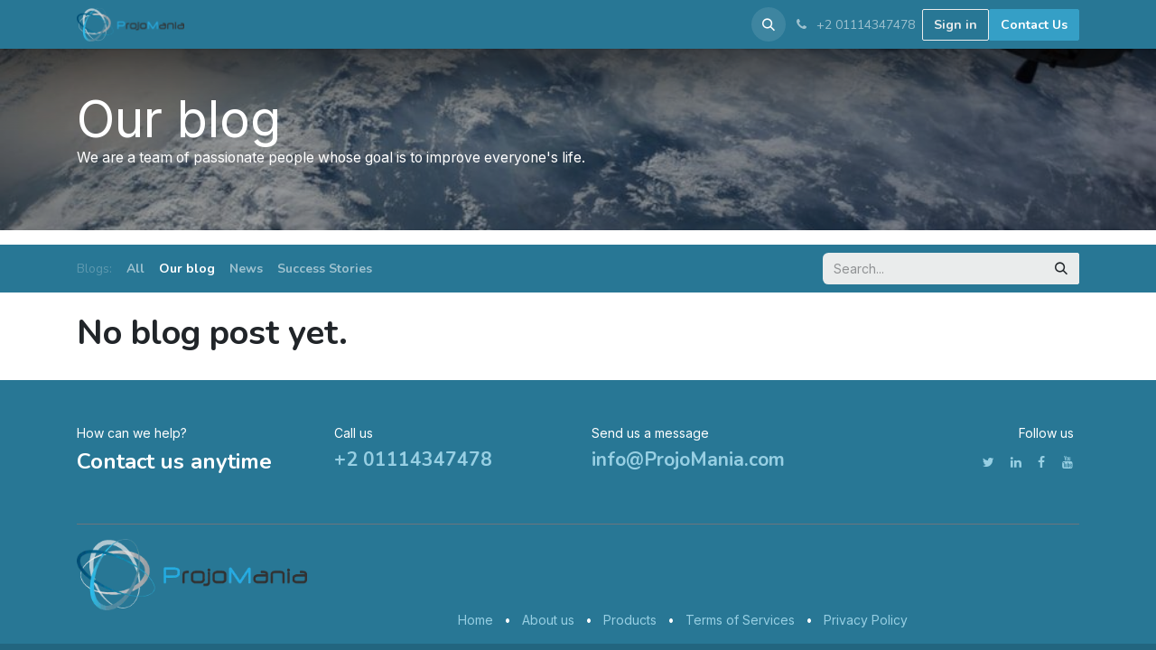

--- FILE ---
content_type: text/html; charset=utf-8
request_url: https://projomania.com/blog/our-blog-1
body_size: 5830
content:
<!DOCTYPE html>
<html lang="en-US" data-website-id="1" data-main-object="blog.blog(1,)">
    <head>
        <meta charset="utf-8"/>
        <meta http-equiv="X-UA-Compatible" content="IE=edge"/>
        <meta name="viewport" content="width=device-width, initial-scale=1"/>
        <meta name="generator" content="Odoo"/>
            
        <meta property="og:type" content="website"/>
        <meta property="og:title" content="Our blog | ProjoMania"/>
        <meta property="og:site_name" content="ProjoMania"/>
        <meta property="og:url" content="http://projomania.com/blog/our-blog-1"/>
        <meta property="og:image" content="http://projomania.com/web/image/website/1/logo?unique=1ec6149"/>
            
        <meta name="twitter:card" content="summary_large_image"/>
        <meta name="twitter:title" content="Our blog | ProjoMania"/>
        <meta name="twitter:image" content="http://projomania.com/web/image/website/1/logo/300x300?unique=1ec6149"/>
        <meta name="twitter:site" content="@ProjoMania"/>
        
        <link rel="canonical" href="https://projomania.com/blog/our-blog-1"/>
        
        <link rel="preconnect" href="https://fonts.gstatic.com/" crossorigin=""/>
        <title> Our blog | ProjoMania </title>
        <link type="image/x-icon" rel="shortcut icon" href="/web/image/website/1/favicon?unique=1ec6149"/>
        <link rel="preload" href="/web/static/src/libs/fontawesome/fonts/fontawesome-webfont.woff2?v=4.7.0" as="font" crossorigin=""/>
        <link type="text/css" rel="stylesheet" href="/web/assets/1/938b3f3/web.assets_frontend.min.css"/>
        <script id="web.layout.odooscript" type="text/javascript">
            var odoo = {
                csrf_token: "c4b63f13f9075e0ca8a611a306c75d746b1fe88eo1800382313",
                debug: "",
            };
        </script>
        <script type="text/javascript">
            odoo.__session_info__ = {"is_admin": false, "is_system": false, "is_website_user": true, "user_id": false, "is_frontend": true, "profile_session": null, "profile_collectors": null, "profile_params": null, "show_effect": true, "currencies": {"74": {"symbol": "LE", "position": "after", "digits": [69, 2]}, "1": {"symbol": "$", "position": "before", "digits": [69, 2]}}, "bundle_params": {"lang": "en_US", "website_id": 1}, "translationURL": "/website/translations", "cache_hashes": {"translations": "8314273ded313823368795ea5e449e28006e6bf6"}, "geoip_country_code": null, "geoip_phone_code": null, "lang_url_code": "en"};
            if (!/(^|;\s)tz=/.test(document.cookie)) {
                const userTZ = Intl.DateTimeFormat().resolvedOptions().timeZone;
                document.cookie = `tz=${userTZ}; path=/`;
            }
        </script>
        <script type="text/javascript" defer="defer" src="/web/assets/1/8bd6431/web.assets_frontend_minimal.min.js" onerror="__odooAssetError=1"></script>
        <script type="text/javascript" defer="defer" data-src="/web/assets/1/d727b18/web.assets_frontend_lazy.min.js" onerror="__odooAssetError=1"></script>
        
            <link type="application/atom+xml" rel="alternate" title="Atom Feed" href="/blog/1/feed"/>
        
        
    </head>
    <body>



        <div id="wrapwrap" class="   ">
                <header id="top" data-anchor="true" data-name="Header" class="   o_header_standard" style=" ">
                    
    <nav data-name="Navbar" aria-label="Main" class="navbar navbar-expand-lg navbar-light o_colored_level o_cc d-none d-lg-block shadow-sm ">
        

            <div id="o_main_nav" class="container">
                
    <a data-name="Navbar Logo" href="/" class="navbar-brand logo me-4">
            
            <span role="img" aria-label="Logo of ProjoMania" title="ProjoMania"><img src="/web/image/website/1/logo/ProjoMania?unique=1ec6149" class="img img-fluid" width="95" height="40" alt="ProjoMania" loading="lazy"/></span>
        </a>
    
                
    <ul id="top_menu" role="menu" class="nav navbar-nav o_menu_loading me-auto">
        

                    
    <li role="presentation" class="nav-item">
        <a role="menuitem" href="/" class="nav-link ">
            <span>Home</span>
        </a>
    </li>
    <li class="nav-item dropdown ">
        <a data-bs-toggle="dropdown" href="#" class="nav-link dropdown-toggle   ">
            <span>Odoo ERP Solutions</span>
        </a>
        <ul role="menu" class="dropdown-menu ">
    <li role="presentation" class="">
        <a role="menuitem" href="/migration-choices" class="dropdown-item ">
            <span>Odoo DB Migration Choices</span>
        </a>
    </li>
    <li role="presentation" class="">
        <a role="menuitem" href="/pricing-methodology" class="dropdown-item ">
            <span>Pricing Methodology</span>
        </a>
    </li>
    <li role="presentation" class="">
        <a role="menuitem" href="/data-protection-policies" class="dropdown-item ">
            <span>Data Protection Policies</span>
        </a>
    </li>
        </ul>
    </li>
    <li role="presentation" class="nav-item">
        <a role="menuitem" href="/" class="nav-link ">
            <span>Our Services</span>
        </a>
    </li>
    <li role="presentation" class="nav-item">
        <a role="menuitem" href="/about-us" class="nav-link ">
            <span>About Us</span>
        </a>
    </li>
    <li role="presentation" class="nav-item">
        <a role="menuitem" href="/contactus" class="nav-link ">
            <span>Contact us</span>
        </a>
    </li>
                
    </ul>
                
                <ul class="navbar-nav align-items-center gap-2 flex-shrink-0 justify-content-end ps-3">
                    
        <li class="">
                <div class="modal fade" id="o_search_modal" aria-hidden="true" tabindex="-1">
                    <div class="modal-dialog modal-lg pt-5">
                        <div class="modal-content mt-5">
    <form method="get" class="o_searchbar_form o_wait_lazy_js s_searchbar_input " action="/website/search" data-snippet="s_searchbar_input">
            <div role="search" class="input-group input-group-lg">
        <input type="search" name="search" class="search-query form-control oe_search_box border-0 bg-light border border-end-0 p-3" placeholder="Search..." data-search-type="all" data-limit="5" data-display-image="true" data-display-description="true" data-display-extra-link="true" data-display-detail="true" data-order-by="name asc"/>
        <button type="submit" aria-label="Search" title="Search" class="btn oe_search_button border border-start-0 px-4 bg-o-color-4">
            <i class="oi oi-search"></i>
        </button>
    </div>

            <input name="order" type="hidden" class="o_search_order_by" value="name asc"/>
            
    
        </form>
                        </div>
                    </div>
                </div>
                <a data-bs-target="#o_search_modal" data-bs-toggle="modal" role="button" title="Search" class="btn rounded-circle p-1 lh-1 o_navlink_background text-reset o_not_editable">
                    <i class="oi oi-search fa-stack lh-lg"></i>
                </a>
        </li>
                    
        <li class="">
                <div data-name="Text" class="s_text_block ">
                    <a href="tel://+2 01114347478" class="nav-link o_nav-link_secondary p-2" data-bs-original-title="" title="">
                        <i class="fa fa-1x fa-fw fa-phone me-1" contenteditable="false">​</i>
                        <span class="o_force_ltr"><small>+2 01114347478</small></span>
                    </a>
                </div>
        </li>
                    
                    
        <li data-name="Language Selector" class="o_header_language_selector ">
        
        
        </li>
                    
            <li class=" o_no_autohide_item">
                <a href="/web/login" class="btn btn-outline-secondary">Sign in</a>
            </li>
                    
        
        
                    
        <li class="">
            <div class="oe_structure oe_structure_solo ">
            <section class="oe_unremovable oe_unmovable s_text_block" data-snippet="s_text_block" data-name="Text">
                    <div class="container">
                        <a href="/contactus" class="oe_unremovable btn btn-primary btn_cta w-100 w-100 w-100 w-100 w-100 w-100 w-100 w-100 w-100 w-100 w-100 w-100">Contact Us</a>
                    </div>
                </section>
                </div>
        </li>
                </ul>
            </div>
        
    </nav>
    <nav data-name="Navbar" aria-label="Mobile" class="navbar  navbar-light o_colored_level o_cc o_header_mobile d-block d-lg-none shadow-sm ">
        

        <div id="o_main_nav" class="container flex-wrap justify-content-between">
            
    <a data-name="Navbar Logo" href="/" class="navbar-brand logo ">
            
            <span role="img" aria-label="Logo of ProjoMania" title="ProjoMania"><img src="/web/image/website/1/logo/ProjoMania?unique=1ec6149" class="img img-fluid" width="95" height="40" alt="ProjoMania" loading="lazy"/></span>
        </a>
    
            <ul class="o_header_mobile_buttons_wrap navbar-nav flex-row align-items-center gap-2 mb-0">
                <li>
                    <button class="nav-link btn me-auto p-2 o_not_editable" type="button" data-bs-toggle="offcanvas" data-bs-target="#top_menu_collapse_mobile" aria-controls="top_menu_collapse_mobile" aria-expanded="false" aria-label="Toggle navigation">
                        <span class="navbar-toggler-icon"></span>
                    </button>
                </li>
            </ul>
            <div id="top_menu_collapse_mobile" class="offcanvas offcanvas-end o_navbar_mobile">
                <div class="offcanvas-header justify-content-end o_not_editable">
                    <button type="button" class="nav-link btn-close" data-bs-dismiss="offcanvas" aria-label="Close"></button>
                </div>
                <div class="offcanvas-body d-flex flex-column justify-content-between h-100 w-100">
                    <ul class="navbar-nav">
                        
        <li class="">
    <form method="get" class="o_searchbar_form o_wait_lazy_js s_searchbar_input " action="/website/search" data-snippet="s_searchbar_input">
            <div role="search" class="input-group mb-3">
        <input type="search" name="search" class="search-query form-control oe_search_box border-0 bg-light rounded-start-pill text-bg-light ps-3" placeholder="Search..." data-search-type="all" data-limit="0" data-display-image="true" data-display-description="true" data-display-extra-link="true" data-display-detail="true" data-order-by="name asc"/>
        <button type="submit" aria-label="Search" title="Search" class="btn oe_search_button rounded-end-pill bg-o-color-3 pe-3">
            <i class="oi oi-search"></i>
        </button>
    </div>

            <input name="order" type="hidden" class="o_search_order_by" value="name asc"/>
            
    
        </form>
        </li>
                        
    <ul id="top_menu" role="menu" class="nav navbar-nav  ">
        

                            
    <li role="presentation" class="nav-item">
        <a role="menuitem" href="/" class="nav-link ">
            <span>Home</span>
        </a>
    </li>
    <li class="nav-item dropdown ">
        <a data-bs-toggle="dropdown" href="#" class="nav-link dropdown-toggle   d-flex justify-content-between align-items-center">
            <span>Odoo ERP Solutions</span>
        </a>
        <ul role="menu" class="dropdown-menu position-relative rounded-0 o_dropdown_without_offset">
    <li role="presentation" class="">
        <a role="menuitem" href="/migration-choices" class="dropdown-item ">
            <span>Odoo DB Migration Choices</span>
        </a>
    </li>
    <li role="presentation" class="">
        <a role="menuitem" href="/pricing-methodology" class="dropdown-item ">
            <span>Pricing Methodology</span>
        </a>
    </li>
    <li role="presentation" class="">
        <a role="menuitem" href="/data-protection-policies" class="dropdown-item ">
            <span>Data Protection Policies</span>
        </a>
    </li>
        </ul>
    </li>
    <li role="presentation" class="nav-item">
        <a role="menuitem" href="/" class="nav-link ">
            <span>Our Services</span>
        </a>
    </li>
    <li role="presentation" class="nav-item">
        <a role="menuitem" href="/about-us" class="nav-link ">
            <span>About Us</span>
        </a>
    </li>
    <li role="presentation" class="nav-item">
        <a role="menuitem" href="/contactus" class="nav-link ">
            <span>Contact us</span>
        </a>
    </li>
                        
    </ul>
                        
        <li class="">
                <div data-name="Text" class="s_text_block mt-2 border-top pt-2 o_border_contrast">
                    <a href="tel://+2 01114347478" class="nav-link o_nav-link_secondary p-2" data-bs-original-title="" title="">
                        <i class="fa fa-1x fa-fw fa-phone me-1" contenteditable="false">​</i>
                        <span class="o_force_ltr"><small>+2 01114347478</small></span>
                    </a>
                </div>
        </li>
                        
                    </ul>
                    <ul class="navbar-nav gap-2 mt-3 w-100">
                        
            <li class=" o_no_autohide_item">
                <a href="/web/login" class="btn btn-outline-secondary w-100">Sign in</a>
            </li>
                        
        
        
                        
        <li data-name="Language Selector" class="o_header_language_selector ">
        
        
        </li>
                        
        <li class="">
            <div class="oe_structure oe_structure_solo ">
            <section class="oe_unremovable oe_unmovable s_text_block" data-snippet="s_text_block" data-name="Text">
                    <div class="container">
                        <a href="/contactus" class="oe_unremovable btn btn-primary btn_cta w-100 w-100 w-100 w-100 w-100 w-100 w-100 w-100 w-100 w-100 w-100 w-100 w-100">Contact Us</a>
                    </div>
                </section>
                </div>
        </li>
                    </ul>
                </div>
            </div>
        </div>
    
    </nav>
    
        </header>
                <main>
                    
        <div id="wrap" class="js_blog website_blog">
            

        

        <div id="o_wblog_blog_top">
            
    <div data-name="Cover" data-use_filters="True" data-use_text_align="True" data-res-model="blog.blog" data-res-id="1" class="o_record_cover_container d-flex flex-column h-100 o_colored_level o_cc    o_wblog_post_page_cover o_record_has_cover cover_auto">
        <div class="o_record_cover_component o_record_cover_image " style="background-image: url(&#39;/website_blog/static/src/img/cover_5.jpg&#39;);"></div>
        <div class="o_record_cover_component o_record_cover_filter oe_black" style="opacity: 0.4;"></div>
        

            <div class="container position-relative h-100 d-flex flex-column justify-content-around">
                <div class="o_wblog_post_title  ">
                    <span class="text-white text-decoration-none" title="Our blog">
                        <div id="o_wblog_post_name" placeholder="Blog Title">Our blog</div>
                        <div id="o_wblog_post_subtitle" placeholder="Blog Subtitle">We are a team of passionate people whose goal is to improve everyone&#39;s life.</div>
                    </span>

                    <div>
                        <span>&nbsp;</span>
                    </div>
                </div>
            </div>
        
    </div>
        </div>

    <nav class="navbar navbar-expand-sm navbar-light mt-3">
        <div class="container">
            <ul class="navbar-nav">
                <li class="nav-item">
                    <span class="nav-link disabled ps-0">Blogs:</span>
                </li>
                <li class="nav-item">
                    <a href="/blog" class="nav-link fw-bold ">All</a>
                </li>
                <li class="nav-item">
                    <a href="/blog/our-blog-1" class="nav-link active">
                        <b>Our blog</b>
                    </a>
                </li><li class="nav-item">
                    <a href="/blog/news-2" class="nav-link ">
                        <b>News</b>
                    </a>
                </li><li class="nav-item">
                    <a href="/blog/success-stories-3" class="nav-link ">
                        <b>Success Stories</b>
                    </a>
                </li>
            </ul>
            
    <form method="get" class="o_searchbar_form o_wait_lazy_js s_searchbar_input " action="/blog/our-blog-1" data-snippet="s_searchbar_input">
            <div role="search" class="input-group w-100 w-md-auto pt-2 pt-md-0 d-md-flex">
        <input type="search" name="search" class="search-query form-control oe_search_box border-0 bg-light None" placeholder="Search..." data-search-type="blogs" data-limit="5" data-display-image="true" data-display-description="true" data-display-extra-link="true" data-display-detail="false" data-order-by="name asc"/>
        <button type="submit" aria-label="Search" title="Search" class="btn oe_search_button btn-light">
            <i class="oi oi-search"></i>
        </button>
    </div>

            <input name="order" type="hidden" class="o_search_order_by" value="name asc"/>
            
                <input type="hidden" name="tag"/>
                <input type="hidden" name="date_begin"/>
                <input type="hidden" name="date_end"/>
            
        </form>
        </div>
    </nav>

        <section id="o_wblog_index_content">
            <div class="container py-4">
                <div class="row justify-content-center">
                    <div id="o_wblog_posts_loop_container" class="col ">

    <div id="o_wblog_posts_loop" class="">

        

        


        <div class="row blog.post()">
            

            
            <div class="col">
                <h2>No blog post yet.</h2>
            </div>

            

            
            
        </div>
    </div>

                    </div>
                </div>
            </div>
        </section>
    

            
            <div class="oe_structure oe_empty oe_structure_not_nearest" id="oe_structure_blog_footer" data-editor-sub-message="Visible in all blogs&#39; pages"></div>
        </div>
    
        <div id="o_shared_blocks" class="oe_unremovable"></div>
                </main>
                <footer id="bottom" data-anchor="true" data-name="Footer" class="o_footer o_colored_level o_cc ">
                    <div id="footer" class="oe_structure oe_structure_solo">
            <section class="s_text_block pt32 pb16" data-snippet="s_text_block" data-name="Text" style="background-image: none;">
                <div class="container">
                    <div class="row">
                        <div class="col-lg-3 pt16 pb16 o_colored_level">
                            <p class="mb-2">How can we help?</p>
                            <h4>Contact us anytime</h4>
                        </div>
                        <div class="col-lg-3 pt16 pb16 o_colored_level">
                            <p class="mb-2">Call us</p>
                            <h5><span class="o_force_ltr"><a href="tel://+2 01114347478" class="oe_edited_link" data-bs-original-title="" title="" aria-describedby="popover405336">+2 01114347478</a></span><br/></h5>
                        </div>
                        <div class="col-lg-3 pt16 pb16 o_colored_level">
                            <p class="mb-2">Send us a message</p>
                            <h5><a href="/cdn-cgi/l/email-protection#771e191118372705181d183a16191e165914181a" class="oe_edited_link" data-bs-original-title="" title="" aria-describedby="popover852411"><span class="__cf_email__" data-cfemail="50393e363f1000223f3a3f1d313e39317e333f3d">[email&#160;protected]</span></a><br/></h5>
                        </div>
                        <div class="col-lg-3 pt16 pb16 o_colored_level">
                            <div class="s_social_media o_not_editable no_icon_color text-end" data-snippet="s_social_media" data-name="Social Media">
                                <p class="s_social_media_title d-block mb-2">Follow us</p>
<a href="/website/social/twitter" class="s_social_media_twitter" target="_blank">
                                    <i class="fa fa-twitter m-1 o_editable_media"></i>
                                </a>
<a href="/website/social/linkedin" class="s_social_media_linkedin" target="_blank">
                                    <i class="fa fa-linkedin m-1 o_editable_media"></i>
                                </a>
<a href="/website/social/facebook" class="s_social_media_facebook" target="_blank">
                                    <i class="fa m-1 o_editable_media fa-facebook"></i>
                                </a>
<a href="/website/social/youtube" class="s_social_media_youtube" target="_blank">
                                    <i class="fa m-1 o_editable_media fa-youtube"></i>
                                </a>
</div>
                        </div>
                    </div>
                </div>
            </section>
            <section class="s_text_block" data-snippet="s_text_block" data-name="Text">
                <div class="container allow_columns">
                    <div class="s_hr pt16 pb16" data-name="Separator">
                        <hr class="w-100 mx-auto" style="border-top-width: 1px; border-top-style: solid; border-color: var(--600);"/>
                    </div>
                </div>
            </section>
            <section class="s_text_block" data-snippet="s_text_block" data-name="Text" style="background-image: none;">
                <div class="container">
                    <div class="row align-items-center">
                        <div class="o_colored_level pt0 pb0 col-lg-3">
                            <a href="/" class="o_footer_logo logo" data-bs-original-title="" title="">
                                <img src="/web/image/264-e8eeca47/banner.webp" alt="" class="img-fluid img o_we_custom_image" data-mimetype="image/webp" data-original-id="263" data-original-src="/web/image/263-04f60333/banner.png" data-mimetype-before-conversion="image/png" data-resize-width="690" loading="lazy"/>
                            </a>
                        </div>
                        <div class="col-lg-10 pb16 text-end o_colored_level">
                            <ul class="list-inline mb-0">
                                <li class="list-inline-item"><a href="/">Home</a></li>
                                <li class="list-inline-item">•</li>
                                <li class="list-inline-item"><a href="/about-us" data-bs-original-title="" title="">About us</a></li>
                                <li class="list-inline-item">•</li>
                                <li class="list-inline-item"><a href="#">Products</a></li>
                                <li class="list-inline-item">•</li>
                                <li class="list-inline-item"><a href="#">Terms of Services</a></li>
                                    <li class="list-inline-item">•</li>
                                    <li class="list-inline-item"><a href="/privacy">Privacy Policy</a></li>
                            </ul>
                        </div>
                    </div>
                </div>
            </section>
        </div>
    <div class="o_footer_copyright o_colored_level o_cc" data-name="Copyright">
                        <div class="container py-3">
                            <div class="row">
                                <div class="col-sm text-center text-sm-start text-muted">
                                    <span class="o_footer_copyright_name me-2">Copyright © ProjoMania</span>
        
        
    </div>
                                <div class="col-sm text-center text-sm-end o_not_editable">
        <div class="o_brand_promotion">
        Powered by 
            <a target="_blank" class="badge text-bg-light" href="http://www.odoo.com?utm_source=db&amp;utm_medium=website">
                <img alt="Odoo" src="/web/static/img/odoo_logo_tiny.png" width="62" height="20" style="width: auto; height: 1em; vertical-align: baseline;" loading="lazy"/>
            </a>
        - 
                Create a <a target="_blank" href="http://www.odoo.com/app/website?utm_source=db&amp;utm_medium=website">free website</a>
            
    </div>
                                </div>
                            </div>
                        </div>
                    </div>
                </footer>
        <div id="website_cookies_bar" class="s_popup o_snippet_invisible d-none o_no_save" data-name="Cookies Bar" data-vcss="001" data-invisible="1">
            <div class="modal s_popup_bottom s_popup_no_backdrop o_cookies_discrete" data-show-after="500" data-display="afterDelay" data-consents-duration="999" data-bs-focus="false" data-bs-backdrop="false" data-bs-keyboard="false" tabindex="-1" role="dialog">
                <div class="modal-dialog d-flex s_popup_size_full">
                    <div class="modal-content oe_structure">
                        
                        <section class="o_colored_level o_cc o_cc1">
                            <div class="container">
                                <div class="row">
                                    <div class="col-lg-8 pt16">
                                        <p>
                                            <span class="pe-1">We use cookies to provide you a better user experience on this website.</span>
                                            <a href="/cookie-policy" class="o_cookies_bar_text_policy btn btn-link btn-sm px-0">Cookie Policy</a>
                                        </p>
                                    </div>
                                    <div class="col-lg-4 text-end pt16 pb16">
                                        <a href="#" id="cookies-consent-essential" role="button" class="js_close_popup btn btn-outline-primary rounded-circle btn-sm px-2">Only essentials</a>
                                        <a href="#" id="cookies-consent-all" role="button" class="js_close_popup btn btn-outline-primary rounded-circle btn-sm">I agree</a>
                                    </div>
                                </div>
                            </div>
                        </section>
                    </div>
                </div>
            </div>
        </div>
            </div>
        
        <script data-cfasync="false" src="/cdn-cgi/scripts/5c5dd728/cloudflare-static/email-decode.min.js"></script><script defer src="https://static.cloudflareinsights.com/beacon.min.js/vcd15cbe7772f49c399c6a5babf22c1241717689176015" integrity="sha512-ZpsOmlRQV6y907TI0dKBHq9Md29nnaEIPlkf84rnaERnq6zvWvPUqr2ft8M1aS28oN72PdrCzSjY4U6VaAw1EQ==" data-cf-beacon='{"version":"2024.11.0","token":"6871c2772d6741b5bffa2dd9ca0d5e8e","r":1,"server_timing":{"name":{"cfCacheStatus":true,"cfEdge":true,"cfExtPri":true,"cfL4":true,"cfOrigin":true,"cfSpeedBrain":true},"location_startswith":null}}' crossorigin="anonymous"></script>
</body>
</html>

--- FILE ---
content_type: text/css; charset=utf-8
request_url: https://projomania.com/web/assets/1/938b3f3/web.assets_frontend.min.css
body_size: 90647
content:
@import url("https://fonts.googleapis.com/css?family=Inter:400,400i,600,600i,800,800i&display=swap");
@import url("https://fonts.googleapis.com/css?family=Nunito:300,300i,400,400i,700,700i&display=swap");

/* <inline asset> */
@charset "UTF-8"; 

/* /web/static/lib/bootstrap/scss/_functions.scss */
 

/* /web/static/lib/bootstrap/scss/_mixins.scss */
 

/* /web/static/src/scss/functions.scss */
 

/* /web/static/src/scss/mixins_forwardport.scss */
 

/* /web/static/src/scss/bs_mixins_overrides.scss */
   .o_figure_relative_layout .figure-caption h1, .o_colored_level .o_figure_relative_layout .figure-caption h1, .o_cc5 h1, .o_footer h1, .navbar-light h1, .o_colored_level .o_cc5 h1, .o_colored_level .o_footer h1, .o_colored_level .navbar-light h1, .o_cc4 h1, .o_colored_level .o_cc4 h1, .o_cc3 h1, .o_colored_level .o_cc3 h1, .o_cc2 h1, .o_colored_level .o_cc2 h1, .o_cc1 h1, #wrapwrap.o_header_overlay > header:not(.o_header_affixed):not(.o_top_menu_collapse_shown):not(.o_header_sidebar) > .navbar h1, .o_colored_level .o_cc1 h1, .o_colored_level #wrapwrap.o_header_overlay > header:not(.o_header_affixed):not(.o_top_menu_collapse_shown):not(.o_header_sidebar) > .navbar h1, .bg-o-color-5 h1, .o_colored_level .bg-o-color-5 h1, .bg-o-color-4 h1, .o_colored_level .bg-o-color-4 h1, .bg-o-color-3 h1, .o_colored_level .bg-o-color-3 h1, .bg-o-color-2 h1, .o_colored_level .bg-o-color-2 h1, .bg-o-color-1 h1, .o_colored_level .bg-o-color-1 h1, .bg-white h1, .o_colored_level .bg-white h1, .bg-black h1, .o_colored_level .bg-black h1, .bg-black-50 h1, .o_colored_level .bg-black-50 h1, .bg-black-75 h1, .o_colored_level .bg-black-75 h1, .bg-white-50 h1, .o_colored_level .bg-white-50 h1, .bg-white-75 h1, .o_colored_level .bg-white-75 h1, .bg-white-85 h1, .o_colored_level .bg-white-85 h1, .bg-900 h1, .o_colored_level .bg-900 h1, .bg-800 h1, .o_colored_level .bg-800 h1, .bg-700 h1, .o_colored_level .bg-700 h1, .bg-600 h1, .o_colored_level .bg-600 h1, .bg-500 h1, .o_colored_level .bg-500 h1, .bg-400 h1, .o_colored_level .bg-400 h1, .bg-300 h1, .o_colored_level .bg-300 h1, .bg-200 h1, .o_colored_level .bg-200 h1, .bg-100 h1, .o_colored_level .bg-100 h1, .toast-body h1, .o_colored_level .toast-body h1, .card-body h1, .o_colored_level .card-body h1, .o_figure_relative_layout .figure-caption .h1, .o_colored_level .o_figure_relative_layout .figure-caption .h1, .o_cc5 .h1, .o_footer .h1, .navbar-light .h1, .o_colored_level .o_cc5 .h1, .o_colored_level .o_footer .h1, .o_colored_level .navbar-light .h1, .o_cc4 .h1, .o_colored_level .o_cc4 .h1, .o_cc3 .h1, .o_colored_level .o_cc3 .h1, .o_cc2 .h1, .o_colored_level .o_cc2 .h1, .o_cc1 .h1, #wrapwrap.o_header_overlay > header:not(.o_header_affixed):not(.o_top_menu_collapse_shown):not(.o_header_sidebar) > .navbar .h1, .o_colored_level .o_cc1 .h1, .o_colored_level #wrapwrap.o_header_overlay > header:not(.o_header_affixed):not(.o_top_menu_collapse_shown):not(.o_header_sidebar) > .navbar .h1, .bg-o-color-5 .h1, .o_colored_level .bg-o-color-5 .h1, .bg-o-color-4 .h1, .o_colored_level .bg-o-color-4 .h1, .bg-o-color-3 .h1, .o_colored_level .bg-o-color-3 .h1, .bg-o-color-2 .h1, .o_colored_level .bg-o-color-2 .h1, .bg-o-color-1 .h1, .o_colored_level .bg-o-color-1 .h1, .bg-white .h1, .o_colored_level .bg-white .h1, .bg-black .h1, .o_colored_level .bg-black .h1, .bg-black-50 .h1, .o_colored_level .bg-black-50 .h1, .bg-black-75 .h1, .o_colored_level .bg-black-75 .h1, .bg-white-50 .h1, .o_colored_level .bg-white-50 .h1, .bg-white-75 .h1, .o_colored_level .bg-white-75 .h1, .bg-white-85 .h1, .o_colored_level .bg-white-85 .h1, .bg-900 .h1, .o_colored_level .bg-900 .h1, .bg-800 .h1, .o_colored_level .bg-800 .h1, .bg-700 .h1, .o_colored_level .bg-700 .h1, .bg-600 .h1, .o_colored_level .bg-600 .h1, .bg-500 .h1, .o_colored_level .bg-500 .h1, .bg-400 .h1, .o_colored_level .bg-400 .h1, .bg-300 .h1, .o_colored_level .bg-300 .h1, .bg-200 .h1, .bg-100 .h1, .toast-body .h1, .card-body .h1, .o_figure_relative_layout .figure-caption h2, .o_colored_level .o_figure_relative_layout .figure-caption h2, .o_cc5 h2, .o_footer h2, .navbar-light h2, .o_colored_level .o_cc5 h2, .o_colored_level .o_footer h2, .o_colored_level .navbar-light h2, .o_cc4 h2, .o_colored_level .o_cc4 h2, .o_cc3 h2, .o_colored_level .o_cc3 h2, .o_cc2 h2, .o_colored_level .o_cc2 h2, .o_cc1 h2, #wrapwrap.o_header_overlay > header:not(.o_header_affixed):not(.o_top_menu_collapse_shown):not(.o_header_sidebar) > .navbar h2, .o_colored_level .o_cc1 h2, .o_colored_level #wrapwrap.o_header_overlay > header:not(.o_header_affixed):not(.o_top_menu_collapse_shown):not(.o_header_sidebar) > .navbar h2, .bg-o-color-5 h2, .o_colored_level .bg-o-color-5 h2, .bg-o-color-4 h2, .o_colored_level .bg-o-color-4 h2, .bg-o-color-3 h2, .o_colored_level .bg-o-color-3 h2, .bg-o-color-2 h2, .o_colored_level .bg-o-color-2 h2, .bg-o-color-1 h2, .o_colored_level .bg-o-color-1 h2, .bg-white h2, .o_colored_level .bg-white h2, .bg-black h2, .o_colored_level .bg-black h2, .bg-black-50 h2, .o_colored_level .bg-black-50 h2, .bg-black-75 h2, .o_colored_level .bg-black-75 h2, .bg-white-50 h2, .o_colored_level .bg-white-50 h2, .bg-white-75 h2, .o_colored_level .bg-white-75 h2, .bg-white-85 h2, .o_colored_level .bg-white-85 h2, .bg-900 h2, .o_colored_level .bg-900 h2, .bg-800 h2, .o_colored_level .bg-800 h2, .bg-700 h2, .o_colored_level .bg-700 h2, .bg-600 h2, .o_colored_level .bg-600 h2, .bg-500 h2, .o_colored_level .bg-500 h2, .bg-400 h2, .o_colored_level .bg-400 h2, .bg-300 h2, .o_colored_level .bg-300 h2, .bg-200 h2, .o_colored_level .bg-200 h2, .bg-100 h2, .o_colored_level .bg-100 h2, .toast-body h2, .o_colored_level .toast-body h2, .card-body h2, .o_colored_level .card-body h2, .o_figure_relative_layout .figure-caption .h2, .o_colored_level .o_figure_relative_layout .figure-caption .h2, .o_cc5 .h2, .o_footer .h2, .navbar-light .h2, .o_colored_level .o_cc5 .h2, .o_colored_level .o_footer .h2, .o_colored_level .navbar-light .h2, .o_cc4 .h2, .o_colored_level .o_cc4 .h2, .o_cc3 .h2, .o_colored_level .o_cc3 .h2, .o_cc2 .h2, .o_colored_level .o_cc2 .h2, .o_cc1 .h2, #wrapwrap.o_header_overlay > header:not(.o_header_affixed):not(.o_top_menu_collapse_shown):not(.o_header_sidebar) > .navbar .h2, .o_colored_level .o_cc1 .h2, .o_colored_level #wrapwrap.o_header_overlay > header:not(.o_header_affixed):not(.o_top_menu_collapse_shown):not(.o_header_sidebar) > .navbar .h2, .bg-o-color-5 .h2, .o_colored_level .bg-o-color-5 .h2, .bg-o-color-4 .h2, .o_colored_level .bg-o-color-4 .h2, .bg-o-color-3 .h2, .o_colored_level .bg-o-color-3 .h2, .bg-o-color-2 .h2, .o_colored_level .bg-o-color-2 .h2, .bg-o-color-1 .h2, .o_colored_level .bg-o-color-1 .h2, .bg-white .h2, .o_colored_level .bg-white .h2, .bg-black .h2, .o_colored_level .bg-black .h2, .bg-black-50 .h2, .o_colored_level .bg-black-50 .h2, .bg-black-75 .h2, .o_colored_level .bg-black-75 .h2, .bg-white-50 .h2, .o_colored_level .bg-white-50 .h2, .bg-white-75 .h2, .o_colored_level .bg-white-75 .h2, .bg-white-85 .h2, .o_colored_level .bg-white-85 .h2, .bg-900 .h2, .o_colored_level .bg-900 .h2, .bg-800 .h2, .o_colored_level .bg-800 .h2, .bg-700 .h2, .o_colored_level .bg-700 .h2, .bg-600 .h2, .o_colored_level .bg-600 .h2, .bg-500 .h2, .o_colored_level .bg-500 .h2, .bg-400 .h2, .o_colored_level .bg-400 .h2, .bg-300 .h2, .o_colored_level .bg-300 .h2, .bg-200 .h2, .bg-100 .h2, .toast-body .h2, .card-body .h2, .o_figure_relative_layout .figure-caption h3, .o_colored_level .o_figure_relative_layout .figure-caption h3, .o_cc5 h3, .o_footer h3, .navbar-light h3, .o_colored_level .o_cc5 h3, .o_colored_level .o_footer h3, .o_colored_level .navbar-light h3, .o_cc4 h3, .o_colored_level .o_cc4 h3, .o_cc3 h3, .o_colored_level .o_cc3 h3, .o_cc2 h3, .o_colored_level .o_cc2 h3, .o_cc1 h3, #wrapwrap.o_header_overlay > header:not(.o_header_affixed):not(.o_top_menu_collapse_shown):not(.o_header_sidebar) > .navbar h3, .o_colored_level .o_cc1 h3, .o_colored_level #wrapwrap.o_header_overlay > header:not(.o_header_affixed):not(.o_top_menu_collapse_shown):not(.o_header_sidebar) > .navbar h3, .bg-o-color-5 h3, .o_colored_level .bg-o-color-5 h3, .bg-o-color-4 h3, .o_colored_level .bg-o-color-4 h3, .bg-o-color-3 h3, .o_colored_level .bg-o-color-3 h3, .bg-o-color-2 h3, .o_colored_level .bg-o-color-2 h3, .bg-o-color-1 h3, .o_colored_level .bg-o-color-1 h3, .bg-white h3, .o_colored_level .bg-white h3, .bg-black h3, .o_colored_level .bg-black h3, .bg-black-50 h3, .o_colored_level .bg-black-50 h3, .bg-black-75 h3, .o_colored_level .bg-black-75 h3, .bg-white-50 h3, .o_colored_level .bg-white-50 h3, .bg-white-75 h3, .o_colored_level .bg-white-75 h3, .bg-white-85 h3, .o_colored_level .bg-white-85 h3, .bg-900 h3, .o_colored_level .bg-900 h3, .bg-800 h3, .o_colored_level .bg-800 h3, .bg-700 h3, .o_colored_level .bg-700 h3, .bg-600 h3, .o_colored_level .bg-600 h3, .bg-500 h3, .o_colored_level .bg-500 h3, .bg-400 h3, .o_colored_level .bg-400 h3, .bg-300 h3, .o_colored_level .bg-300 h3, .bg-200 h3, .o_colored_level .bg-200 h3, .bg-100 h3, .o_colored_level .bg-100 h3, .toast-body h3, .o_colored_level .toast-body h3, .card-body h3, .o_colored_level .card-body h3, .o_figure_relative_layout .figure-caption .h3, .o_colored_level .o_figure_relative_layout .figure-caption .h3, .o_cc5 .h3, .o_footer .h3, .navbar-light .h3, .o_colored_level .o_cc5 .h3, .o_colored_level .o_footer .h3, .o_colored_level .navbar-light .h3, .o_cc4 .h3, .o_colored_level .o_cc4 .h3, .o_cc3 .h3, .o_colored_level .o_cc3 .h3, .o_cc2 .h3, .o_colored_level .o_cc2 .h3, .o_cc1 .h3, #wrapwrap.o_header_overlay > header:not(.o_header_affixed):not(.o_top_menu_collapse_shown):not(.o_header_sidebar) > .navbar .h3, .o_colored_level .o_cc1 .h3, .o_colored_level #wrapwrap.o_header_overlay > header:not(.o_header_affixed):not(.o_top_menu_collapse_shown):not(.o_header_sidebar) > .navbar .h3, .bg-o-color-5 .h3, .o_colored_level .bg-o-color-5 .h3, .bg-o-color-4 .h3, .o_colored_level .bg-o-color-4 .h3, .bg-o-color-3 .h3, .o_colored_level .bg-o-color-3 .h3, .bg-o-color-2 .h3, .o_colored_level .bg-o-color-2 .h3, .bg-o-color-1 .h3, .o_colored_level .bg-o-color-1 .h3, .bg-white .h3, .o_colored_level .bg-white .h3, .bg-black .h3, .o_colored_level .bg-black .h3, .bg-black-50 .h3, .o_colored_level .bg-black-50 .h3, .bg-black-75 .h3, .o_colored_level .bg-black-75 .h3, .bg-white-50 .h3, .o_colored_level .bg-white-50 .h3, .bg-white-75 .h3, .o_colored_level .bg-white-75 .h3, .bg-white-85 .h3, .o_colored_level .bg-white-85 .h3, .bg-900 .h3, .o_colored_level .bg-900 .h3, .bg-800 .h3, .o_colored_level .bg-800 .h3, .bg-700 .h3, .o_colored_level .bg-700 .h3, .bg-600 .h3, .o_colored_level .bg-600 .h3, .bg-500 .h3, .o_colored_level .bg-500 .h3, .bg-400 .h3, .o_colored_level .bg-400 .h3, .bg-300 .h3, .o_colored_level .bg-300 .h3, .bg-200 .h3, .bg-100 .h3, .toast-body .h3, .card-body .h3, .o_figure_relative_layout .figure-caption h4, .o_colored_level .o_figure_relative_layout .figure-caption h4, .o_cc5 h4, .o_footer h4, .navbar-light h4, .o_colored_level .o_cc5 h4, .o_colored_level .o_footer h4, .o_colored_level .navbar-light h4, .o_cc4 h4, .o_colored_level .o_cc4 h4, .o_cc3 h4, .o_colored_level .o_cc3 h4, .o_cc2 h4, .o_colored_level .o_cc2 h4, .o_cc1 h4, #wrapwrap.o_header_overlay > header:not(.o_header_affixed):not(.o_top_menu_collapse_shown):not(.o_header_sidebar) > .navbar h4, .o_colored_level .o_cc1 h4, .o_colored_level #wrapwrap.o_header_overlay > header:not(.o_header_affixed):not(.o_top_menu_collapse_shown):not(.o_header_sidebar) > .navbar h4, .bg-o-color-5 h4, .o_colored_level .bg-o-color-5 h4, .bg-o-color-4 h4, .o_colored_level .bg-o-color-4 h4, .bg-o-color-3 h4, .o_colored_level .bg-o-color-3 h4, .bg-o-color-2 h4, .o_colored_level .bg-o-color-2 h4, .bg-o-color-1 h4, .o_colored_level .bg-o-color-1 h4, .bg-white h4, .o_colored_level .bg-white h4, .bg-black h4, .o_colored_level .bg-black h4, .bg-black-50 h4, .o_colored_level .bg-black-50 h4, .bg-black-75 h4, .o_colored_level .bg-black-75 h4, .bg-white-50 h4, .o_colored_level .bg-white-50 h4, .bg-white-75 h4, .o_colored_level .bg-white-75 h4, .bg-white-85 h4, .o_colored_level .bg-white-85 h4, .bg-900 h4, .o_colored_level .bg-900 h4, .bg-800 h4, .o_colored_level .bg-800 h4, .bg-700 h4, .o_colored_level .bg-700 h4, .bg-600 h4, .o_colored_level .bg-600 h4, .bg-500 h4, .o_colored_level .bg-500 h4, .bg-400 h4, .o_colored_level .bg-400 h4, .bg-300 h4, .o_colored_level .bg-300 h4, .bg-200 h4, .o_colored_level .bg-200 h4, .bg-100 h4, .o_colored_level .bg-100 h4, .toast-body h4, .o_colored_level .toast-body h4, .card-body h4, .o_colored_level .card-body h4, .o_figure_relative_layout .figure-caption .h4, .o_colored_level .o_figure_relative_layout .figure-caption .h4, .o_cc5 .h4, .o_footer .h4, .navbar-light .h4, .o_colored_level .o_cc5 .h4, .o_colored_level .o_footer .h4, .o_colored_level .navbar-light .h4, .o_cc4 .h4, .o_colored_level .o_cc4 .h4, .o_cc3 .h4, .o_colored_level .o_cc3 .h4, .o_cc2 .h4, .o_colored_level .o_cc2 .h4, .o_cc1 .h4, #wrapwrap.o_header_overlay > header:not(.o_header_affixed):not(.o_top_menu_collapse_shown):not(.o_header_sidebar) > .navbar .h4, .o_colored_level .o_cc1 .h4, .o_colored_level #wrapwrap.o_header_overlay > header:not(.o_header_affixed):not(.o_top_menu_collapse_shown):not(.o_header_sidebar) > .navbar .h4, .bg-o-color-5 .h4, .o_colored_level .bg-o-color-5 .h4, .bg-o-color-4 .h4, .o_colored_level .bg-o-color-4 .h4, .bg-o-color-3 .h4, .o_colored_level .bg-o-color-3 .h4, .bg-o-color-2 .h4, .o_colored_level .bg-o-color-2 .h4, .bg-o-color-1 .h4, .o_colored_level .bg-o-color-1 .h4, .bg-white .h4, .o_colored_level .bg-white .h4, .bg-black .h4, .o_colored_level .bg-black .h4, .bg-black-50 .h4, .o_colored_level .bg-black-50 .h4, .bg-black-75 .h4, .o_colored_level .bg-black-75 .h4, .bg-white-50 .h4, .o_colored_level .bg-white-50 .h4, .bg-white-75 .h4, .o_colored_level .bg-white-75 .h4, .bg-white-85 .h4, .o_colored_level .bg-white-85 .h4, .bg-900 .h4, .o_colored_level .bg-900 .h4, .bg-800 .h4, .o_colored_level .bg-800 .h4, .bg-700 .h4, .o_colored_level .bg-700 .h4, .bg-600 .h4, .o_colored_level .bg-600 .h4, .bg-500 .h4, .o_colored_level .bg-500 .h4, .bg-400 .h4, .o_colored_level .bg-400 .h4, .bg-300 .h4, .o_colored_level .bg-300 .h4, .bg-200 .h4, .bg-100 .h4, .toast-body .h4, .card-body .h4, .o_figure_relative_layout .figure-caption h5, .o_colored_level .o_figure_relative_layout .figure-caption h5, .o_cc5 h5, .o_footer h5, .navbar-light h5, .o_colored_level .o_cc5 h5, .o_colored_level .o_footer h5, .o_colored_level .navbar-light h5, .o_cc4 h5, .o_colored_level .o_cc4 h5, .o_cc3 h5, .o_colored_level .o_cc3 h5, .o_cc2 h5, .o_colored_level .o_cc2 h5, .o_cc1 h5, #wrapwrap.o_header_overlay > header:not(.o_header_affixed):not(.o_top_menu_collapse_shown):not(.o_header_sidebar) > .navbar h5, .o_colored_level .o_cc1 h5, .o_colored_level #wrapwrap.o_header_overlay > header:not(.o_header_affixed):not(.o_top_menu_collapse_shown):not(.o_header_sidebar) > .navbar h5, .bg-o-color-5 h5, .o_colored_level .bg-o-color-5 h5, .bg-o-color-4 h5, .o_colored_level .bg-o-color-4 h5, .bg-o-color-3 h5, .o_colored_level .bg-o-color-3 h5, .bg-o-color-2 h5, .o_colored_level .bg-o-color-2 h5, .bg-o-color-1 h5, .o_colored_level .bg-o-color-1 h5, .bg-white h5, .o_colored_level .bg-white h5, .bg-black h5, .o_colored_level .bg-black h5, .bg-black-50 h5, .o_colored_level .bg-black-50 h5, .bg-black-75 h5, .o_colored_level .bg-black-75 h5, .bg-white-50 h5, .o_colored_level .bg-white-50 h5, .bg-white-75 h5, .o_colored_level .bg-white-75 h5, .bg-white-85 h5, .o_colored_level .bg-white-85 h5, .bg-900 h5, .o_colored_level .bg-900 h5, .bg-800 h5, .o_colored_level .bg-800 h5, .bg-700 h5, .o_colored_level .bg-700 h5, .bg-600 h5, .o_colored_level .bg-600 h5, .bg-500 h5, .o_colored_level .bg-500 h5, .bg-400 h5, .o_colored_level .bg-400 h5, .bg-300 h5, .o_colored_level .bg-300 h5, .bg-200 h5, .o_colored_level .bg-200 h5, .bg-100 h5, .o_colored_level .bg-100 h5, .toast-body h5, .o_colored_level .toast-body h5, .card-body h5, .o_colored_level .card-body h5, .o_figure_relative_layout .figure-caption .h5, .o_colored_level .o_figure_relative_layout .figure-caption .h5, .o_cc5 .h5, .o_footer .h5, .navbar-light .h5, .o_colored_level .o_cc5 .h5, .o_colored_level .o_footer .h5, .o_colored_level .navbar-light .h5, .o_cc4 .h5, .o_colored_level .o_cc4 .h5, .o_cc3 .h5, .o_colored_level .o_cc3 .h5, .o_cc2 .h5, .o_colored_level .o_cc2 .h5, .o_cc1 .h5, #wrapwrap.o_header_overlay > header:not(.o_header_affixed):not(.o_top_menu_collapse_shown):not(.o_header_sidebar) > .navbar .h5, .o_colored_level .o_cc1 .h5, .o_colored_level #wrapwrap.o_header_overlay > header:not(.o_header_affixed):not(.o_top_menu_collapse_shown):not(.o_header_sidebar) > .navbar .h5, .bg-o-color-5 .h5, .o_colored_level .bg-o-color-5 .h5, .bg-o-color-4 .h5, .o_colored_level .bg-o-color-4 .h5, .bg-o-color-3 .h5, .o_colored_level .bg-o-color-3 .h5, .bg-o-color-2 .h5, .o_colored_level .bg-o-color-2 .h5, .bg-o-color-1 .h5, .o_colored_level .bg-o-color-1 .h5, .bg-white .h5, .o_colored_level .bg-white .h5, .bg-black .h5, .o_colored_level .bg-black .h5, .bg-black-50 .h5, .o_colored_level .bg-black-50 .h5, .bg-black-75 .h5, .o_colored_level .bg-black-75 .h5, .bg-white-50 .h5, .o_colored_level .bg-white-50 .h5, .bg-white-75 .h5, .o_colored_level .bg-white-75 .h5, .bg-white-85 .h5, .o_colored_level .bg-white-85 .h5, .bg-900 .h5, .o_colored_level .bg-900 .h5, .bg-800 .h5, .o_colored_level .bg-800 .h5, .bg-700 .h5, .o_colored_level .bg-700 .h5, .bg-600 .h5, .o_colored_level .bg-600 .h5, .bg-500 .h5, .o_colored_level .bg-500 .h5, .bg-400 .h5, .o_colored_level .bg-400 .h5, .bg-300 .h5, .o_colored_level .bg-300 .h5, .bg-200 .h5, .bg-100 .h5, .toast-body .h5, .card-body .h5, .o_figure_relative_layout .figure-caption h6, .o_colored_level .o_figure_relative_layout .figure-caption h6, .o_cc5 h6, .o_footer h6, .navbar-light h6, .o_colored_level .o_cc5 h6, .o_colored_level .o_footer h6, .o_colored_level .navbar-light h6, .o_cc4 h6, .o_colored_level .o_cc4 h6, .o_cc3 h6, .o_colored_level .o_cc3 h6, .o_cc2 h6, .o_colored_level .o_cc2 h6, .o_cc1 h6, #wrapwrap.o_header_overlay > header:not(.o_header_affixed):not(.o_top_menu_collapse_shown):not(.o_header_sidebar) > .navbar h6, .o_colored_level .o_cc1 h6, .o_colored_level #wrapwrap.o_header_overlay > header:not(.o_header_affixed):not(.o_top_menu_collapse_shown):not(.o_header_sidebar) > .navbar h6, .bg-o-color-5 h6, .o_colored_level .bg-o-color-5 h6, .bg-o-color-4 h6, .o_colored_level .bg-o-color-4 h6, .bg-o-color-3 h6, .o_colored_level .bg-o-color-3 h6, .bg-o-color-2 h6, .o_colored_level .bg-o-color-2 h6, .bg-o-color-1 h6, .o_colored_level .bg-o-color-1 h6, .bg-white h6, .o_colored_level .bg-white h6, .bg-black h6, .o_colored_level .bg-black h6, .bg-black-50 h6, .o_colored_level .bg-black-50 h6, .bg-black-75 h6, .o_colored_level .bg-black-75 h6, .bg-white-50 h6, .o_colored_level .bg-white-50 h6, .bg-white-75 h6, .o_colored_level .bg-white-75 h6, .bg-white-85 h6, .o_colored_level .bg-white-85 h6, .bg-900 h6, .o_colored_level .bg-900 h6, .bg-800 h6, .o_colored_level .bg-800 h6, .bg-700 h6, .o_colored_level .bg-700 h6, .bg-600 h6, .o_colored_level .bg-600 h6, .bg-500 h6, .o_colored_level .bg-500 h6, .bg-400 h6, .o_colored_level .bg-400 h6, .bg-300 h6, .o_colored_level .bg-300 h6, .bg-200 h6, .o_colored_level .bg-200 h6, .bg-100 h6, .o_colored_level .bg-100 h6, .toast-body h6, .o_colored_level .toast-body h6, .card-body h6, .o_colored_level .card-body h6, .o_figure_relative_layout .figure-caption .h6, .o_colored_level .o_figure_relative_layout .figure-caption .h6, .o_cc5 .h6, .o_footer .h6, .navbar-light .h6, .o_colored_level .o_cc5 .h6, .o_colored_level .o_footer .h6, .o_colored_level .navbar-light .h6, .o_cc4 .h6, .o_colored_level .o_cc4 .h6, .o_cc3 .h6, .o_colored_level .o_cc3 .h6, .o_cc2 .h6, .o_colored_level .o_cc2 .h6, .o_cc1 .h6, #wrapwrap.o_header_overlay > header:not(.o_header_affixed):not(.o_top_menu_collapse_shown):not(.o_header_sidebar) > .navbar .h6, .o_colored_level .o_cc1 .h6, .o_colored_level #wrapwrap.o_header_overlay > header:not(.o_header_affixed):not(.o_top_menu_collapse_shown):not(.o_header_sidebar) > .navbar .h6, .bg-o-color-5 .h6, .o_colored_level .bg-o-color-5 .h6, .bg-o-color-4 .h6, .o_colored_level .bg-o-color-4 .h6, .bg-o-color-3 .h6, .o_colored_level .bg-o-color-3 .h6, .bg-o-color-2 .h6, .o_colored_level .bg-o-color-2 .h6, .bg-o-color-1 .h6, .o_colored_level .bg-o-color-1 .h6, .bg-white .h6, .o_colored_level .bg-white .h6, .bg-black .h6, .o_colored_level .bg-black .h6, .bg-black-50 .h6, .o_colored_level .bg-black-50 .h6, .bg-black-75 .h6, .o_colored_level .bg-black-75 .h6, .bg-white-50 .h6, .o_colored_level .bg-white-50 .h6, .bg-white-75 .h6, .o_colored_level .bg-white-75 .h6, .bg-white-85 .h6, .o_colored_level .bg-white-85 .h6, .bg-900 .h6, .o_colored_level .bg-900 .h6, .bg-800 .h6, .o_colored_level .bg-800 .h6, .bg-700 .h6, .o_colored_level .bg-700 .h6, .bg-600 .h6, .o_colored_level .bg-600 .h6, .bg-500 .h6, .o_colored_level .bg-500 .h6, .bg-400 .h6, .o_colored_level .bg-400 .h6, .bg-300 .h6, .o_colored_level .bg-300 .h6, .bg-200 .h6, .bg-100 .h6, .toast-body .h6, .card-body .h6{color: inherit;}

/* /web/static/src/scss/utils.scss */
 .modal:not(.o_legacy_dialog) .o_select_media_dialog .o_we_existing_attachments .o_existing_attachment_cell.o_we_image .o_we_media_dialog_img_wrapper, .o_colorpicker_widget .o_opacity_slider, .o_colorpicker_widget .o_color_preview{position: relative; z-index: 0;}.modal:not(.o_legacy_dialog) .o_select_media_dialog .o_we_existing_attachments .o_existing_attachment_cell.o_we_image .o_we_media_dialog_img_wrapper::before, .o_colorpicker_widget .o_opacity_slider::before, .o_colorpicker_widget .o_color_preview::before{content: ""; position: absolute; top: 0; left: 0; bottom: 0; right: 0; z-index: -1; background-image: url("/web/static/img/transparent.png"); background-size: 10px auto; border-radius: inherit;}.modal:not(.o_legacy_dialog) .o_select_media_dialog .o_we_existing_attachments .o_existing_attachment_cell.o_we_image .o_we_media_dialog_img_wrapper::after, .o_colorpicker_widget .o_opacity_slider::after, .o_colorpicker_widget .o_color_preview::after{content: ""; position: absolute; top: 0; left: 0; bottom: 0; right: 0; z-index: -1; background: inherit; border-radius: inherit;}.o_nocontent_help .o_empty_folder_image:before{content: ""; display: block; margin: auto; background-size: cover;}.o_nocontent_help .o_empty_folder_image:before{width: 120px; height: 80px; margin-top: 30px; margin-bottom: 30px; background: transparent url(/web/static/img/empty_folder.svg) no-repeat center;}

/* /web/static/src/scss/primary_variables.scss */
 

/* /web/static/src/core/avatar/avatar.variables.scss */
 

/* /web/static/src/core/notifications/notification.variables.scss */
 

/* /web/static/src/search/control_panel/control_panel.variables.scss */
 

/* /web/static/src/search/search_panel/search_panel.variables.scss */
 

/* /web/static/src/views/fields/statusbar/statusbar_field.variables.scss */
 

/* /web/static/src/views/form/form.variables.scss */
 

/* /web/static/src/views/kanban/kanban.variables.scss */
 

/* /web/static/src/webclient/burger_menu/burger_menu.variables.scss */
 

/* /web/static/src/webclient/navbar/navbar.variables.scss */
 .o_main_navbar .o_menu_brand, .o_main_navbar .o_navbar_apps_menu .dropdown-toggle, .o_main_navbar .o_nav_entry, .o_main_navbar .dropdown-toggle{position: relative; display: -webkit-box; display: -webkit-flex; display: flex; align-items: center; width: auto; height: calc(var(--o-navbar-height) - 0px); border-radius: 0; user-select: none; background: transparent; font-size: 1em; color: var(--NavBar-entry-color, rgba(255, 255, 255, 0.9));}.o_main_navbar .o_menu_brand:hover, .o_main_navbar .o_nav_entry:hover, .o_main_navbar .dropdown-toggle:hover, .o_main_navbar .o_menu_brand:focus, .o_main_navbar .o_nav_entry:focus, .o_main_navbar .dropdown-toggle:focus, .o_main_navbar .focus.o_menu_brand, .o_main_navbar .focus.o_nav_entry, .o_main_navbar .focus.dropdown-toggle{color: var(--NavBar-entry-color--hover, #FFFFFF);}.o_main_navbar .o_menu_brand, .o_main_navbar .o_nav_entry, .o_main_navbar .dropdown-toggle{margin: 0; margin-left: var(--NavBar-entry-margin-left, 0); margin-right: var(--NavBar-entry-margin-right, 0); padding: 0; padding-left: var(--NavBar-entry-padding-left, 0.63em); padding-right: var(--NavBar-entry-padding-right, 0.63em); line-height: calc(var(--o-navbar-height) - 0px);}

/* /mail/static/src/core/common/primary_variables.scss */
 

/* /mail/static/src/discuss/typing/common/primary_variables.scss */
 

/* /mail/static/src/scss/variables/primary_variables.scss */
 

/* /onboarding/static/src/scss/onboarding.variables.scss */
 

/* /web_editor/static/src/scss/web_editor.variables.scss */
 

/* /web_editor/static/src/scss/wysiwyg.variables.scss */
 

/* /portal/static/src/scss/primary_variables.scss */
 

/* /account/static/src/scss/variables.scss */
 @keyframes animate-red{0%{color: red;}100%{color: inherit;}}.animate{animation: animate-red 1s ease;}

/* /website/static/src/scss/primary_variables.scss */
 

/* /_custom/web.assets_frontend/website/static/src/scss/options/user_values.scss */
 

/* /_custom/web.assets_frontend/website/static/src/scss/options/colors/user_color_palette.scss */
 

/* /website/static/src/scss/options/colors/user_gray_color_palette.scss */
 

/* /_custom/web.assets_frontend/website/static/src/scss/options/colors/user_theme_color_palette.scss */
 

/* /website/static/src/snippets/s_badge/000_variables.scss */
 

/* /website/static/src/snippets/s_product_list/000_variables.scss */
 

/* /theme_paptic/static/src/scss/primary_variables.scss */
 

/* /website/static/src/scss/secondary_variables.scss */
 

/* /web/static/src/scss/secondary_variables.scss */
 

/* /web_editor/static/src/scss/secondary_variables.scss */
 

/* /website/static/src/scss/user_custom_bootstrap_overridden.scss */
 

/* /theme_paptic/static/src/scss/bootstrap_overridden.scss */
 

/* /website/static/src/scss/bootstrap_overridden.scss */
 

/* /portal/static/src/scss/bootstrap_overridden.scss */
 

/* /web_editor/static/src/scss/bootstrap_overridden.scss */
 

/* /web/static/src/scss/bootstrap_overridden_frontend.scss */
 

/* /web/static/src/scss/pre_variables.scss */
 

/* /web/static/lib/bootstrap/scss/_variables.scss */
 

/* /web/static/src/scss/import_bootstrap.scss */
 :root{--blue: #007bff; --indigo: #6610f2; --purple: #6f42c1; --pink: #e83e8c; --red: #dc3545; --orange: #fd7e14; --yellow: #ffc107; --green: #28a745; --teal: #20c997; --cyan: #17a2b8; --white: #FFF; --gray: #6C757D; --gray-dark: #343A40; --o-cc5-btn-secondary-border: ; --o-cc5-btn-secondary: #EAECEC; --o-cc5-btn-primary-border: ; --o-cc5-btn-primary: ; --o-cc5-link: ; --o-cc5-h6: ; --o-cc5-h5: ; --o-cc5-h4: ; --o-cc5-h3: ; --o-cc5-h2: ; --o-cc5-headings: #FFFFFF; --o-cc5-text: ; --o-cc5-bg: #287795; --o-cc4-btn-secondary-border: ; --o-cc4-btn-secondary: #EAECEC; --o-cc4-btn-primary-border: ; --o-cc4-btn-primary: #287795; --o-cc4-link: #287795; --o-cc4-h6: ; --o-cc4-h5: ; --o-cc4-h4: ; --o-cc4-h3: ; --o-cc4-h2: ; --o-cc4-headings: ; --o-cc4-text: ; --o-cc4-bg: #359fc6; --o-cc3-btn-secondary-border: ; --o-cc3-btn-secondary: #EAECEC; --o-cc3-btn-primary-border: ; --o-cc3-btn-primary: ; --o-cc3-link: ; --o-cc3-h6: ; --o-cc3-h5: ; --o-cc3-h4: ; --o-cc3-h3: ; --o-cc3-h2: ; --o-cc3-headings: ; --o-cc3-text: ; --o-cc3-bg: #283c45; --o-cc2-btn-secondary-border: ; --o-cc2-btn-secondary: ; --o-cc2-btn-primary-border: ; --o-cc2-btn-primary: ; --o-cc2-link: ; --o-cc2-h6: ; --o-cc2-h5: ; --o-cc2-h4: ; --o-cc2-h3: ; --o-cc2-h2: ; --o-cc2-headings: #287795; --o-cc2-text: ; --o-cc2-bg: #EAECEC; --o-cc1-btn-secondary-border: ; --o-cc1-btn-secondary: ; --o-cc1-btn-primary-border: ; --o-cc1-btn-primary: ; --o-cc1-link: ; --o-cc1-h6: ; --o-cc1-h5: ; --o-cc1-h4: ; --o-cc1-h3: ; --o-cc1-h2: ; --o-cc1-headings: ; --o-cc1-text: ; --o-cc1-bg: #FFFFFF; --copyright-custom: rgba(0, 0, 0, 0.15); --copyright: ; --footer-custom: ; --footer: #287795; --header-sales_four-custom: ; --header-sales_four: #FFFFFF; --header-sales_three-custom: ; --header-sales_three: #EAECEC; --header-sales_two-custom: ; --header-sales_two: #287795; --header-sales_one-custom: ; --header-sales_one: #EAECEC; --menu-border-color: ; --menu-custom: ; --menu: #287795; --input: ; --body: white; --o-color-5: #287795; --o-color-4: #FFFFFF; --o-color-3: #EAECEC; --o-color-2: #283c45; --o-color-1: #359fc6; --gray-100: #F8F9FA; --gray-200: #E9ECEF; --gray-300: #DEE2E6; --gray-400: #CED4DA; --gray-500: #ADB5BD; --gray-600: #6C757D; --gray-700: #495057; --gray-800: #343A40; --gray-900: #212529; --gray-white-85: rgba(255, 255, 255, 0.85); --gray-white-75: rgba(255, 255, 255, 0.75); --gray-white-50: rgba(255, 255, 255, 0.5); --gray-white-25: rgba(255, 255, 255, 0.25); --gray-black-75: rgba(0, 0, 0, 0.75); --gray-black-50: rgba(0, 0, 0, 0.5); --gray-black-25: rgba(0, 0, 0, 0.25); --gray-black-15: rgba(0, 0, 0, 0.15); --gray-black: #000000; --gray-white: #FFFFFF; --primary: #359fc6; --secondary: #283c45; --success: #28a745; --info: #17a2b8; --warning: #ffc107; --danger: #dc3545; --light: #EAECEC; --dark: #287795; --primary-rgb: 53, 159, 198; --secondary-rgb: 40, 60, 69; --success-rgb: 40, 167, 69; --info-rgb: 23, 162, 184; --warning-rgb: 255, 193, 7; --danger-rgb: 220, 53, 69; --light-rgb: 234, 236, 236; --dark-rgb: 40, 119, 149; --white-rgb: 255, 255, 255; --black-rgb: 0, 0, 0; --body-color-rgb: 33, 37, 41; --body-bg-rgb: 255, 255, 255; --font-sans-serif: "Inter", "Odoo Unicode Support Noto", serif; --font-monospace: SFMono-Regular, Menlo, Monaco, Consolas, "Liberation Mono", "Courier New", monospace; --gradient: linear-gradient(180deg, rgba(255, 255, 255, 0.15), rgba(255, 255, 255, 0)); --body-font-family: var(--font-sans-serif); --body-font-size: 0.875rem; --body-font-weight: 400; --body-line-height: 1.5; --body-color: #212529; --body-bg: #FFFFFF;}*, *::before, *::after{box-sizing: border-box;}@media (prefers-reduced-motion: no-preference){:root{scroll-behavior: smooth;}}body{margin: 0; font-family: var(--body-font-family); font-size: var(--body-font-size); font-weight: var(--body-font-weight); line-height: var(--body-line-height); color: var(--body-color); text-align: var(--body-text-align); background-color: var(--body-bg); -webkit-text-size-adjust: 100%; -webkit-tap-highlight-color: rgba(0, 0, 0, 0);}hr{margin: 1rem 0; color: var(--o-border-color); background-color: currentColor; border: 0; opacity: 0.25;}hr:not([size]){height: 1px;}h6, .h6, h5, .h5, h4, .h4, h3, .h3, h2, .h2, h1, .h1{margin-top: 0; margin-bottom: 0.5rem; font-family: "Nunito", "Odoo Unicode Support Noto", serif; font-weight: 600; line-height: 1.1;}h1, .h1{font-size: calc(1.425rem + 2.1vw);}@media (min-width: 1200px){h1, .h1{font-size: 3rem;}}h2, .h2{font-size: calc(1.3625rem + 1.35vw);}@media (min-width: 1200px){h2, .h2{font-size: 2.375rem;}}h3, .h3{font-size: calc(1.3rem + 0.6vw);}@media (min-width: 1200px){h3, .h3{font-size: 1.75rem;}}h4, .h4{font-size: calc(1.275rem + 0.3vw);}@media (min-width: 1200px){h4, .h4{font-size: 1.5rem;}}h5, .h5{font-size: calc(1.25625rem + 0.075vw);}@media (min-width: 1200px){h5, .h5{font-size: 1.3125rem;}}h6, .h6{font-size: 1.125rem;}p{margin-top: 0; margin-bottom: 16px;}abbr[title], abbr[data-bs-original-title]{text-decoration: underline dotted; cursor: help; text-decoration-skip-ink: none;}address{margin-bottom: 1rem; font-style: normal; line-height: inherit;}ol, ul{padding-left: 2rem;}ol, ul, dl{margin-top: 0; margin-bottom: 1rem;}ol ol, ul ul, ol ul, ul ol{margin-bottom: 0;}dt{font-weight: 600;}dd{margin-bottom: .5rem; margin-left: 0;}blockquote{margin: 0 0 1rem;}b, strong{font-weight: bolder;}small, .small{font-size: 0.875rem;}mark, .mark{padding: 0.2em; background-color: #fcf8e3;}sub, sup{position: relative; font-size: 0.75em; line-height: 0; vertical-align: baseline;}sub{bottom: -.25em;}sup{top: -.5em;}a{color: #22657e; text-decoration: none;}a:hover{color: #113441; text-decoration: underline;}a:not([href]):not([class]), a:not([href]):not([class]):hover{color: inherit; text-decoration: none;}pre, code, kbd, samp{font-family: var(--font-monospace); font-size: 1em; direction: ltr ; unicode-bidi: bidi-override;}pre{display: block; margin-top: 0; margin-bottom: 1rem; overflow: auto; font-size: 0.875rem;}pre code{font-size: inherit; color: inherit; word-break: normal;}code{font-size: 0.875rem; color: #e83e8c; word-wrap: break-word;}a > code{color: inherit;}kbd{padding: 0.2rem 0.4rem; font-size: 0.875rem; color: #FFF; background-color: #212529; border-radius: 0.3rem;}kbd kbd{padding: 0; font-size: 1em; font-weight: 600;}figure{margin: 0 0 1rem;}img, svg{vertical-align: middle;}table{caption-side: bottom; border-collapse: collapse;}caption{padding-top: 0.75rem; padding-bottom: 0.75rem; color: rgba(33, 37, 41, 0.7); text-align: left;}th{text-align: inherit; text-align: -webkit-match-parent;}thead, tbody, tfoot, tr, td, th{border-color: inherit; border-style: solid; border-width: 0;}label{display: inline-block;}button{border-radius: 0;}button:focus:not(:focus-visible){outline: 0;}input, button, select, optgroup, textarea{margin: 0; font-family: inherit; font-size: inherit; line-height: inherit;}button, select{text-transform: none;}[role="button"]{cursor: pointer;}select{word-wrap: normal;}select:disabled, select.o_wysiwyg_loader{opacity: 1;}[list]::-webkit-calendar-picker-indicator{display: none;}button, [type="button"], [type="reset"], [type="submit"]{-webkit--webkit-appearance: button; -moz-appearance: button; appearance: button;}button:not(:disabled):not(.o_wysiwyg_loader), [type="button"]:not(:disabled):not(.o_wysiwyg_loader), [type="reset"]:not(:disabled):not(.o_wysiwyg_loader), [type="submit"]:not(:disabled):not(.o_wysiwyg_loader){cursor: pointer;}::-moz-focus-inner{padding: 0; border-style: none;}textarea{resize: vertical;}fieldset{min-width: 0; padding: 0; margin: 0; border: 0;}legend{float: left; width: 100%; padding: 0; margin-bottom: 0.5rem; font-size: calc(1.275rem + 0.3vw); line-height: inherit;}@media (min-width: 1200px){legend{font-size: 1.5rem;}}legend + *{clear: left;}::-webkit-datetime-edit-fields-wrapper, ::-webkit-datetime-edit-text, ::-webkit-datetime-edit-minute, ::-webkit-datetime-edit-hour-field, ::-webkit-datetime-edit-day-field, ::-webkit-datetime-edit-month-field, ::-webkit-datetime-edit-year-field{padding: 0;}::-webkit-inner-spin-button{height: auto;}[type="search"]{outline-offset: -2px; -webkit--webkit-appearance: textfield; -moz-appearance: textfield; appearance: textfield;}::-webkit-search-decoration{-webkit--webkit-appearance: none; -moz-appearance: none; appearance: none;}::-webkit-color-swatch-wrapper{padding: 0;}::file-selector-button{font: inherit;}::-webkit-file-upload-button{font: inherit; -webkit--webkit-appearance: button; -moz-appearance: button; appearance: button;}output{display: inline-block;}iframe{border: 0;}summary{display: list-item; cursor: pointer;}progress{vertical-align: baseline;}[hidden]{display: none !important;}.lead{font-size: 0.984375rem; font-weight: 300;}.display-1{font-size: calc(1.625rem + 4.5vw); font-weight: 300; line-height: 1.1;}@media (min-width: 1200px){.display-1{font-size: 5rem;}}.display-2{font-size: calc(1.575rem + 3.9vw); font-weight: 300; line-height: 1.1;}@media (min-width: 1200px){.display-2{font-size: 4.5rem;}}.display-3{font-size: calc(1.525rem + 3.3vw); font-weight: 300; line-height: 1.1;}@media (min-width: 1200px){.display-3{font-size: 4rem;}}.display-4{font-size: calc(1.475rem + 2.7vw); font-weight: 300; line-height: 1.1;}@media (min-width: 1200px){.display-4{font-size: 3.5rem;}}.display-5{font-size: calc(1.425rem + 2.1vw); font-weight: 300; line-height: 1.1;}@media (min-width: 1200px){.display-5{font-size: 3rem;}}.display-6{font-size: calc(1.375rem + 1.5vw); font-weight: 300; line-height: 1.1;}@media (min-width: 1200px){.display-6{font-size: 2.5rem;}}.list-unstyled{padding-left: 0; list-style: none;}.list-inline{padding-left: 0; list-style: none;}.list-inline-item{display: inline-block;}.list-inline-item:not(:last-child){margin-right: 0.5rem;}.initialism{font-size: 0.875rem; text-transform: uppercase;}.blockquote{margin-bottom: 0; font-size: 1.09375rem;}.blockquote > :last-child{margin-bottom: 0;}.blockquote-footer{margin-top: 0; margin-bottom: 0; font-size: 0.875rem; color: #6C757D;}.blockquote-footer::before{content: "\2014\00A0";}.img-fluid{max-width: 100%; height: auto;}.img-thumbnail{padding: 0.25rem; background-color: #FFFFFF; border: 1px solid #dee2e6; border-radius: 0.4rem; max-width: 100%; height: auto;}.figure{display: inline-block;}.figure-img{margin-bottom: 0.5rem; line-height: 1;}.figure-caption{font-size: 0.875rem; color: inherit;}.container, .o_container_small, .container-fluid, .container-xxl, .container-xl, .container-lg, .container-md, .container-sm{width: 100%; padding-right: var(--gutter-x, 15px); padding-left: var(--gutter-x, 15px); margin-right: auto; margin-left: auto;}@media (min-width: 576px){.container-sm, .container, .o_container_small{max-width: 540px;}}@media (min-width: 768px){.container-md, .container-sm, .container, .o_container_small{max-width: 720px;}}@media (min-width: 992px){.container-lg, .container-md, .container-sm, .container, .o_container_small{max-width: 960px;}}@media (min-width: 1200px){.container-xl, .container-lg, .container-md, .container-sm, .container, .o_container_small{max-width: 1140px;}}@media (min-width: 1400px){.container-xxl, .container-xl, .container-lg, .container-md, .container-sm, .container, .o_container_small{max-width: 1320px;}}.row{--gutter-x: 30px; --gutter-y: 0; display: -webkit-box; display: -webkit-flex; display: flex; -webkit-flex-wrap: wrap; flex-wrap: wrap; margin-top: calc(-1 * var(--gutter-y)); margin-right: calc(-.5 * var(--gutter-x)); margin-left: calc(-.5 * var(--gutter-x));}.row > *{flex-shrink: 0; width: 100%; max-width: 100%; padding-right: calc(var(--gutter-x) * .5); padding-left: calc(var(--gutter-x) * .5); margin-top: var(--gutter-y);}.col{flex: 1 0 0%;}.row-cols-auto > *{-webkit-box-flex: 0; -webkit-flex: 0 0 auto; flex: 0 0 auto; width: auto;}.row-cols-1 > *{-webkit-box-flex: 0; -webkit-flex: 0 0 auto; flex: 0 0 auto; width: 100%;}.row-cols-2 > *{-webkit-box-flex: 0; -webkit-flex: 0 0 auto; flex: 0 0 auto; width: 50%;}.row-cols-3 > *{-webkit-box-flex: 0; -webkit-flex: 0 0 auto; flex: 0 0 auto; width: 33.33333333%;}.row-cols-4 > *{-webkit-box-flex: 0; -webkit-flex: 0 0 auto; flex: 0 0 auto; width: 25%;}.row-cols-5 > *{-webkit-box-flex: 0; -webkit-flex: 0 0 auto; flex: 0 0 auto; width: 20%;}.row-cols-6 > *{-webkit-box-flex: 0; -webkit-flex: 0 0 auto; flex: 0 0 auto; width: 16.66666667%;}.col-auto{-webkit-box-flex: 0; -webkit-flex: 0 0 auto; flex: 0 0 auto; width: auto;}.col-1{-webkit-box-flex: 0; -webkit-flex: 0 0 auto; flex: 0 0 auto; width: 8.33333333%;}.col-2{-webkit-box-flex: 0; -webkit-flex: 0 0 auto; flex: 0 0 auto; width: 16.66666667%;}.col-3{-webkit-box-flex: 0; -webkit-flex: 0 0 auto; flex: 0 0 auto; width: 25%;}.col-4{-webkit-box-flex: 0; -webkit-flex: 0 0 auto; flex: 0 0 auto; width: 33.33333333%;}.col-5{-webkit-box-flex: 0; -webkit-flex: 0 0 auto; flex: 0 0 auto; width: 41.66666667%;}.col-6{-webkit-box-flex: 0; -webkit-flex: 0 0 auto; flex: 0 0 auto; width: 50%;}.col-7{-webkit-box-flex: 0; -webkit-flex: 0 0 auto; flex: 0 0 auto; width: 58.33333333%;}.col-8{-webkit-box-flex: 0; -webkit-flex: 0 0 auto; flex: 0 0 auto; width: 66.66666667%;}.col-9{-webkit-box-flex: 0; -webkit-flex: 0 0 auto; flex: 0 0 auto; width: 75%;}.col-10{-webkit-box-flex: 0; -webkit-flex: 0 0 auto; flex: 0 0 auto; width: 83.33333333%;}.col-11{-webkit-box-flex: 0; -webkit-flex: 0 0 auto; flex: 0 0 auto; width: 91.66666667%;}.col-12{-webkit-box-flex: 0; -webkit-flex: 0 0 auto; flex: 0 0 auto; width: 100%;}.offset-1{margin-left: 8.33333333%;}.offset-2{margin-left: 16.66666667%;}.offset-3{margin-left: 25%;}.offset-4{margin-left: 33.33333333%;}.offset-5{margin-left: 41.66666667%;}.offset-6{margin-left: 50%;}.offset-7{margin-left: 58.33333333%;}.offset-8{margin-left: 66.66666667%;}.offset-9{margin-left: 75%;}.offset-10{margin-left: 83.33333333%;}.offset-11{margin-left: 91.66666667%;}.g-0, .gx-0{--gutter-x: 0;}.g-0, .gy-0{--gutter-y: 0;}.g-1, .gx-1{--gutter-x: 0.25rem;}.g-1, .gy-1{--gutter-y: 0.25rem;}.g-2, .gx-2{--gutter-x: 0.5rem;}.g-2, .gy-2{--gutter-y: 0.5rem;}.g-3, .gx-3{--gutter-x: 1rem;}.g-3, .gy-3{--gutter-y: 1rem;}.g-4, .gx-4{--gutter-x: 1.5rem;}.g-4, .gy-4{--gutter-y: 1.5rem;}.g-5, .gx-5{--gutter-x: 3rem;}.g-5, .gy-5{--gutter-y: 3rem;}@media (min-width: 576px){.col-sm{flex: 1 0 0%;}.row-cols-sm-auto > *{-webkit-box-flex: 0; -webkit-flex: 0 0 auto; flex: 0 0 auto; width: auto;}.row-cols-sm-1 > *{-webkit-box-flex: 0; -webkit-flex: 0 0 auto; flex: 0 0 auto; width: 100%;}.row-cols-sm-2 > *{-webkit-box-flex: 0; -webkit-flex: 0 0 auto; flex: 0 0 auto; width: 50%;}.row-cols-sm-3 > *{-webkit-box-flex: 0; -webkit-flex: 0 0 auto; flex: 0 0 auto; width: 33.33333333%;}.row-cols-sm-4 > *{-webkit-box-flex: 0; -webkit-flex: 0 0 auto; flex: 0 0 auto; width: 25%;}.row-cols-sm-5 > *{-webkit-box-flex: 0; -webkit-flex: 0 0 auto; flex: 0 0 auto; width: 20%;}.row-cols-sm-6 > *{-webkit-box-flex: 0; -webkit-flex: 0 0 auto; flex: 0 0 auto; width: 16.66666667%;}.col-sm-auto{-webkit-box-flex: 0; -webkit-flex: 0 0 auto; flex: 0 0 auto; width: auto;}.col-sm-1{-webkit-box-flex: 0; -webkit-flex: 0 0 auto; flex: 0 0 auto; width: 8.33333333%;}.col-sm-2{-webkit-box-flex: 0; -webkit-flex: 0 0 auto; flex: 0 0 auto; width: 16.66666667%;}.col-sm-3{-webkit-box-flex: 0; -webkit-flex: 0 0 auto; flex: 0 0 auto; width: 25%;}.col-sm-4{-webkit-box-flex: 0; -webkit-flex: 0 0 auto; flex: 0 0 auto; width: 33.33333333%;}.col-sm-5{-webkit-box-flex: 0; -webkit-flex: 0 0 auto; flex: 0 0 auto; width: 41.66666667%;}.col-sm-6{-webkit-box-flex: 0; -webkit-flex: 0 0 auto; flex: 0 0 auto; width: 50%;}.col-sm-7{-webkit-box-flex: 0; -webkit-flex: 0 0 auto; flex: 0 0 auto; width: 58.33333333%;}.col-sm-8{-webkit-box-flex: 0; -webkit-flex: 0 0 auto; flex: 0 0 auto; width: 66.66666667%;}.col-sm-9{-webkit-box-flex: 0; -webkit-flex: 0 0 auto; flex: 0 0 auto; width: 75%;}.col-sm-10{-webkit-box-flex: 0; -webkit-flex: 0 0 auto; flex: 0 0 auto; width: 83.33333333%;}.col-sm-11{-webkit-box-flex: 0; -webkit-flex: 0 0 auto; flex: 0 0 auto; width: 91.66666667%;}.col-sm-12{-webkit-box-flex: 0; -webkit-flex: 0 0 auto; flex: 0 0 auto; width: 100%;}.offset-sm-0{margin-left: 0;}.offset-sm-1{margin-left: 8.33333333%;}.offset-sm-2{margin-left: 16.66666667%;}.offset-sm-3{margin-left: 25%;}.offset-sm-4{margin-left: 33.33333333%;}.offset-sm-5{margin-left: 41.66666667%;}.offset-sm-6{margin-left: 50%;}.offset-sm-7{margin-left: 58.33333333%;}.offset-sm-8{margin-left: 66.66666667%;}.offset-sm-9{margin-left: 75%;}.offset-sm-10{margin-left: 83.33333333%;}.offset-sm-11{margin-left: 91.66666667%;}.g-sm-0, .gx-sm-0{--gutter-x: 0;}.g-sm-0, .gy-sm-0{--gutter-y: 0;}.g-sm-1, .gx-sm-1{--gutter-x: 0.25rem;}.g-sm-1, .gy-sm-1{--gutter-y: 0.25rem;}.g-sm-2, .gx-sm-2{--gutter-x: 0.5rem;}.g-sm-2, .gy-sm-2{--gutter-y: 0.5rem;}.g-sm-3, .gx-sm-3{--gutter-x: 1rem;}.g-sm-3, .gy-sm-3{--gutter-y: 1rem;}.g-sm-4, .gx-sm-4{--gutter-x: 1.5rem;}.g-sm-4, .gy-sm-4{--gutter-y: 1.5rem;}.g-sm-5, .gx-sm-5{--gutter-x: 3rem;}.g-sm-5, .gy-sm-5{--gutter-y: 3rem;}}@media (min-width: 768px){.col-md{flex: 1 0 0%;}.row-cols-md-auto > *{-webkit-box-flex: 0; -webkit-flex: 0 0 auto; flex: 0 0 auto; width: auto;}.row-cols-md-1 > *{-webkit-box-flex: 0; -webkit-flex: 0 0 auto; flex: 0 0 auto; width: 100%;}.row-cols-md-2 > *{-webkit-box-flex: 0; -webkit-flex: 0 0 auto; flex: 0 0 auto; width: 50%;}.row-cols-md-3 > *{-webkit-box-flex: 0; -webkit-flex: 0 0 auto; flex: 0 0 auto; width: 33.33333333%;}.row-cols-md-4 > *{-webkit-box-flex: 0; -webkit-flex: 0 0 auto; flex: 0 0 auto; width: 25%;}.row-cols-md-5 > *{-webkit-box-flex: 0; -webkit-flex: 0 0 auto; flex: 0 0 auto; width: 20%;}.row-cols-md-6 > *{-webkit-box-flex: 0; -webkit-flex: 0 0 auto; flex: 0 0 auto; width: 16.66666667%;}.col-md-auto{-webkit-box-flex: 0; -webkit-flex: 0 0 auto; flex: 0 0 auto; width: auto;}.col-md-1{-webkit-box-flex: 0; -webkit-flex: 0 0 auto; flex: 0 0 auto; width: 8.33333333%;}.col-md-2{-webkit-box-flex: 0; -webkit-flex: 0 0 auto; flex: 0 0 auto; width: 16.66666667%;}.col-md-3{-webkit-box-flex: 0; -webkit-flex: 0 0 auto; flex: 0 0 auto; width: 25%;}.col-md-4{-webkit-box-flex: 0; -webkit-flex: 0 0 auto; flex: 0 0 auto; width: 33.33333333%;}.col-md-5{-webkit-box-flex: 0; -webkit-flex: 0 0 auto; flex: 0 0 auto; width: 41.66666667%;}.col-md-6{-webkit-box-flex: 0; -webkit-flex: 0 0 auto; flex: 0 0 auto; width: 50%;}.col-md-7{-webkit-box-flex: 0; -webkit-flex: 0 0 auto; flex: 0 0 auto; width: 58.33333333%;}.col-md-8{-webkit-box-flex: 0; -webkit-flex: 0 0 auto; flex: 0 0 auto; width: 66.66666667%;}.col-md-9{-webkit-box-flex: 0; -webkit-flex: 0 0 auto; flex: 0 0 auto; width: 75%;}.col-md-10{-webkit-box-flex: 0; -webkit-flex: 0 0 auto; flex: 0 0 auto; width: 83.33333333%;}.col-md-11{-webkit-box-flex: 0; -webkit-flex: 0 0 auto; flex: 0 0 auto; width: 91.66666667%;}.col-md-12{-webkit-box-flex: 0; -webkit-flex: 0 0 auto; flex: 0 0 auto; width: 100%;}.offset-md-0{margin-left: 0;}.offset-md-1{margin-left: 8.33333333%;}.offset-md-2{margin-left: 16.66666667%;}.offset-md-3{margin-left: 25%;}.offset-md-4{margin-left: 33.33333333%;}.offset-md-5{margin-left: 41.66666667%;}.offset-md-6{margin-left: 50%;}.offset-md-7{margin-left: 58.33333333%;}.offset-md-8{margin-left: 66.66666667%;}.offset-md-9{margin-left: 75%;}.offset-md-10{margin-left: 83.33333333%;}.offset-md-11{margin-left: 91.66666667%;}.g-md-0, .gx-md-0{--gutter-x: 0;}.g-md-0, .gy-md-0{--gutter-y: 0;}.g-md-1, .gx-md-1{--gutter-x: 0.25rem;}.g-md-1, .gy-md-1{--gutter-y: 0.25rem;}.g-md-2, .gx-md-2{--gutter-x: 0.5rem;}.g-md-2, .gy-md-2{--gutter-y: 0.5rem;}.g-md-3, .gx-md-3{--gutter-x: 1rem;}.g-md-3, .gy-md-3{--gutter-y: 1rem;}.g-md-4, .gx-md-4{--gutter-x: 1.5rem;}.g-md-4, .gy-md-4{--gutter-y: 1.5rem;}.g-md-5, .gx-md-5{--gutter-x: 3rem;}.g-md-5, .gy-md-5{--gutter-y: 3rem;}}@media (min-width: 992px){.col-lg{flex: 1 0 0%;}.row-cols-lg-auto > *{-webkit-box-flex: 0; -webkit-flex: 0 0 auto; flex: 0 0 auto; width: auto;}.row-cols-lg-1 > *{-webkit-box-flex: 0; -webkit-flex: 0 0 auto; flex: 0 0 auto; width: 100%;}.row-cols-lg-2 > *{-webkit-box-flex: 0; -webkit-flex: 0 0 auto; flex: 0 0 auto; width: 50%;}.row-cols-lg-3 > *{-webkit-box-flex: 0; -webkit-flex: 0 0 auto; flex: 0 0 auto; width: 33.33333333%;}.row-cols-lg-4 > *{-webkit-box-flex: 0; -webkit-flex: 0 0 auto; flex: 0 0 auto; width: 25%;}.row-cols-lg-5 > *{-webkit-box-flex: 0; -webkit-flex: 0 0 auto; flex: 0 0 auto; width: 20%;}.row-cols-lg-6 > *{-webkit-box-flex: 0; -webkit-flex: 0 0 auto; flex: 0 0 auto; width: 16.66666667%;}.col-lg-auto{-webkit-box-flex: 0; -webkit-flex: 0 0 auto; flex: 0 0 auto; width: auto;}.col-lg-1{-webkit-box-flex: 0; -webkit-flex: 0 0 auto; flex: 0 0 auto; width: 8.33333333%;}.col-lg-2{-webkit-box-flex: 0; -webkit-flex: 0 0 auto; flex: 0 0 auto; width: 16.66666667%;}.col-lg-3{-webkit-box-flex: 0; -webkit-flex: 0 0 auto; flex: 0 0 auto; width: 25%;}.col-lg-4{-webkit-box-flex: 0; -webkit-flex: 0 0 auto; flex: 0 0 auto; width: 33.33333333%;}.col-lg-5{-webkit-box-flex: 0; -webkit-flex: 0 0 auto; flex: 0 0 auto; width: 41.66666667%;}.col-lg-6{-webkit-box-flex: 0; -webkit-flex: 0 0 auto; flex: 0 0 auto; width: 50%;}.col-lg-7{-webkit-box-flex: 0; -webkit-flex: 0 0 auto; flex: 0 0 auto; width: 58.33333333%;}.col-lg-8{-webkit-box-flex: 0; -webkit-flex: 0 0 auto; flex: 0 0 auto; width: 66.66666667%;}.col-lg-9{-webkit-box-flex: 0; -webkit-flex: 0 0 auto; flex: 0 0 auto; width: 75%;}.col-lg-10{-webkit-box-flex: 0; -webkit-flex: 0 0 auto; flex: 0 0 auto; width: 83.33333333%;}.col-lg-11{-webkit-box-flex: 0; -webkit-flex: 0 0 auto; flex: 0 0 auto; width: 91.66666667%;}.col-lg-12{-webkit-box-flex: 0; -webkit-flex: 0 0 auto; flex: 0 0 auto; width: 100%;}.offset-lg-0{margin-left: 0;}.offset-lg-1{margin-left: 8.33333333%;}.offset-lg-2{margin-left: 16.66666667%;}.offset-lg-3{margin-left: 25%;}.offset-lg-4{margin-left: 33.33333333%;}.offset-lg-5{margin-left: 41.66666667%;}.offset-lg-6{margin-left: 50%;}.offset-lg-7{margin-left: 58.33333333%;}.offset-lg-8{margin-left: 66.66666667%;}.offset-lg-9{margin-left: 75%;}.offset-lg-10{margin-left: 83.33333333%;}.offset-lg-11{margin-left: 91.66666667%;}.g-lg-0, .gx-lg-0{--gutter-x: 0;}.g-lg-0, .gy-lg-0{--gutter-y: 0;}.g-lg-1, .gx-lg-1{--gutter-x: 0.25rem;}.g-lg-1, .gy-lg-1{--gutter-y: 0.25rem;}.g-lg-2, .gx-lg-2{--gutter-x: 0.5rem;}.g-lg-2, .gy-lg-2{--gutter-y: 0.5rem;}.g-lg-3, .gx-lg-3{--gutter-x: 1rem;}.g-lg-3, .gy-lg-3{--gutter-y: 1rem;}.g-lg-4, .gx-lg-4{--gutter-x: 1.5rem;}.g-lg-4, .gy-lg-4{--gutter-y: 1.5rem;}.g-lg-5, .gx-lg-5{--gutter-x: 3rem;}.g-lg-5, .gy-lg-5{--gutter-y: 3rem;}}@media (min-width: 1200px){.col-xl{flex: 1 0 0%;}.row-cols-xl-auto > *{-webkit-box-flex: 0; -webkit-flex: 0 0 auto; flex: 0 0 auto; width: auto;}.row-cols-xl-1 > *{-webkit-box-flex: 0; -webkit-flex: 0 0 auto; flex: 0 0 auto; width: 100%;}.row-cols-xl-2 > *{-webkit-box-flex: 0; -webkit-flex: 0 0 auto; flex: 0 0 auto; width: 50%;}.row-cols-xl-3 > *{-webkit-box-flex: 0; -webkit-flex: 0 0 auto; flex: 0 0 auto; width: 33.33333333%;}.row-cols-xl-4 > *{-webkit-box-flex: 0; -webkit-flex: 0 0 auto; flex: 0 0 auto; width: 25%;}.row-cols-xl-5 > *{-webkit-box-flex: 0; -webkit-flex: 0 0 auto; flex: 0 0 auto; width: 20%;}.row-cols-xl-6 > *{-webkit-box-flex: 0; -webkit-flex: 0 0 auto; flex: 0 0 auto; width: 16.66666667%;}.col-xl-auto{-webkit-box-flex: 0; -webkit-flex: 0 0 auto; flex: 0 0 auto; width: auto;}.col-xl-1{-webkit-box-flex: 0; -webkit-flex: 0 0 auto; flex: 0 0 auto; width: 8.33333333%;}.col-xl-2{-webkit-box-flex: 0; -webkit-flex: 0 0 auto; flex: 0 0 auto; width: 16.66666667%;}.col-xl-3{-webkit-box-flex: 0; -webkit-flex: 0 0 auto; flex: 0 0 auto; width: 25%;}.col-xl-4{-webkit-box-flex: 0; -webkit-flex: 0 0 auto; flex: 0 0 auto; width: 33.33333333%;}.col-xl-5{-webkit-box-flex: 0; -webkit-flex: 0 0 auto; flex: 0 0 auto; width: 41.66666667%;}.col-xl-6{-webkit-box-flex: 0; -webkit-flex: 0 0 auto; flex: 0 0 auto; width: 50%;}.col-xl-7{-webkit-box-flex: 0; -webkit-flex: 0 0 auto; flex: 0 0 auto; width: 58.33333333%;}.col-xl-8{-webkit-box-flex: 0; -webkit-flex: 0 0 auto; flex: 0 0 auto; width: 66.66666667%;}.col-xl-9{-webkit-box-flex: 0; -webkit-flex: 0 0 auto; flex: 0 0 auto; width: 75%;}.col-xl-10{-webkit-box-flex: 0; -webkit-flex: 0 0 auto; flex: 0 0 auto; width: 83.33333333%;}.col-xl-11{-webkit-box-flex: 0; -webkit-flex: 0 0 auto; flex: 0 0 auto; width: 91.66666667%;}.col-xl-12{-webkit-box-flex: 0; -webkit-flex: 0 0 auto; flex: 0 0 auto; width: 100%;}.offset-xl-0{margin-left: 0;}.offset-xl-1{margin-left: 8.33333333%;}.offset-xl-2{margin-left: 16.66666667%;}.offset-xl-3{margin-left: 25%;}.offset-xl-4{margin-left: 33.33333333%;}.offset-xl-5{margin-left: 41.66666667%;}.offset-xl-6{margin-left: 50%;}.offset-xl-7{margin-left: 58.33333333%;}.offset-xl-8{margin-left: 66.66666667%;}.offset-xl-9{margin-left: 75%;}.offset-xl-10{margin-left: 83.33333333%;}.offset-xl-11{margin-left: 91.66666667%;}.g-xl-0, .gx-xl-0{--gutter-x: 0;}.g-xl-0, .gy-xl-0{--gutter-y: 0;}.g-xl-1, .gx-xl-1{--gutter-x: 0.25rem;}.g-xl-1, .gy-xl-1{--gutter-y: 0.25rem;}.g-xl-2, .gx-xl-2{--gutter-x: 0.5rem;}.g-xl-2, .gy-xl-2{--gutter-y: 0.5rem;}.g-xl-3, .gx-xl-3{--gutter-x: 1rem;}.g-xl-3, .gy-xl-3{--gutter-y: 1rem;}.g-xl-4, .gx-xl-4{--gutter-x: 1.5rem;}.g-xl-4, .gy-xl-4{--gutter-y: 1.5rem;}.g-xl-5, .gx-xl-5{--gutter-x: 3rem;}.g-xl-5, .gy-xl-5{--gutter-y: 3rem;}}@media (min-width: 1400px){.col-xxl{flex: 1 0 0%;}.row-cols-xxl-auto > *{-webkit-box-flex: 0; -webkit-flex: 0 0 auto; flex: 0 0 auto; width: auto;}.row-cols-xxl-1 > *{-webkit-box-flex: 0; -webkit-flex: 0 0 auto; flex: 0 0 auto; width: 100%;}.row-cols-xxl-2 > *{-webkit-box-flex: 0; -webkit-flex: 0 0 auto; flex: 0 0 auto; width: 50%;}.row-cols-xxl-3 > *{-webkit-box-flex: 0; -webkit-flex: 0 0 auto; flex: 0 0 auto; width: 33.33333333%;}.row-cols-xxl-4 > *{-webkit-box-flex: 0; -webkit-flex: 0 0 auto; flex: 0 0 auto; width: 25%;}.row-cols-xxl-5 > *{-webkit-box-flex: 0; -webkit-flex: 0 0 auto; flex: 0 0 auto; width: 20%;}.row-cols-xxl-6 > *{-webkit-box-flex: 0; -webkit-flex: 0 0 auto; flex: 0 0 auto; width: 16.66666667%;}.col-xxl-auto{-webkit-box-flex: 0; -webkit-flex: 0 0 auto; flex: 0 0 auto; width: auto;}.col-xxl-1{-webkit-box-flex: 0; -webkit-flex: 0 0 auto; flex: 0 0 auto; width: 8.33333333%;}.col-xxl-2{-webkit-box-flex: 0; -webkit-flex: 0 0 auto; flex: 0 0 auto; width: 16.66666667%;}.col-xxl-3{-webkit-box-flex: 0; -webkit-flex: 0 0 auto; flex: 0 0 auto; width: 25%;}.col-xxl-4{-webkit-box-flex: 0; -webkit-flex: 0 0 auto; flex: 0 0 auto; width: 33.33333333%;}.col-xxl-5{-webkit-box-flex: 0; -webkit-flex: 0 0 auto; flex: 0 0 auto; width: 41.66666667%;}.col-xxl-6{-webkit-box-flex: 0; -webkit-flex: 0 0 auto; flex: 0 0 auto; width: 50%;}.col-xxl-7{-webkit-box-flex: 0; -webkit-flex: 0 0 auto; flex: 0 0 auto; width: 58.33333333%;}.col-xxl-8{-webkit-box-flex: 0; -webkit-flex: 0 0 auto; flex: 0 0 auto; width: 66.66666667%;}.col-xxl-9{-webkit-box-flex: 0; -webkit-flex: 0 0 auto; flex: 0 0 auto; width: 75%;}.col-xxl-10{-webkit-box-flex: 0; -webkit-flex: 0 0 auto; flex: 0 0 auto; width: 83.33333333%;}.col-xxl-11{-webkit-box-flex: 0; -webkit-flex: 0 0 auto; flex: 0 0 auto; width: 91.66666667%;}.col-xxl-12{-webkit-box-flex: 0; -webkit-flex: 0 0 auto; flex: 0 0 auto; width: 100%;}.offset-xxl-0{margin-left: 0;}.offset-xxl-1{margin-left: 8.33333333%;}.offset-xxl-2{margin-left: 16.66666667%;}.offset-xxl-3{margin-left: 25%;}.offset-xxl-4{margin-left: 33.33333333%;}.offset-xxl-5{margin-left: 41.66666667%;}.offset-xxl-6{margin-left: 50%;}.offset-xxl-7{margin-left: 58.33333333%;}.offset-xxl-8{margin-left: 66.66666667%;}.offset-xxl-9{margin-left: 75%;}.offset-xxl-10{margin-left: 83.33333333%;}.offset-xxl-11{margin-left: 91.66666667%;}.g-xxl-0, .gx-xxl-0{--gutter-x: 0;}.g-xxl-0, .gy-xxl-0{--gutter-y: 0;}.g-xxl-1, .gx-xxl-1{--gutter-x: 0.25rem;}.g-xxl-1, .gy-xxl-1{--gutter-y: 0.25rem;}.g-xxl-2, .gx-xxl-2{--gutter-x: 0.5rem;}.g-xxl-2, .gy-xxl-2{--gutter-y: 0.5rem;}.g-xxl-3, .gx-xxl-3{--gutter-x: 1rem;}.g-xxl-3, .gy-xxl-3{--gutter-y: 1rem;}.g-xxl-4, .gx-xxl-4{--gutter-x: 1.5rem;}.g-xxl-4, .gy-xxl-4{--gutter-y: 1.5rem;}.g-xxl-5, .gx-xxl-5{--gutter-x: 3rem;}.g-xxl-5, .gy-xxl-5{--gutter-y: 3rem;}}.table{--table-bg: transparent; --table-accent-bg: transparent; --table-striped-color: inherit; --table-striped-bg: rgba(0, 0, 0, 0.01); --table-active-color: inherit; --table-active-bg: rgba(0, 0, 0, 0.1); --table-hover-color: inherit; --table-hover-bg: rgba(0, 0, 0, 0.075); width: 100%; margin-bottom: 1rem; color: inherit; vertical-align: top; border-color: var(--o-border-color);}.table > :not(caption) > * > *{padding: 0.75rem 0.75rem; background-color: var(--table-bg); border-bottom-width: 1px; box-shadow: inset 0 0 0 9999px var(--table-accent-bg);}.table > tbody{vertical-align: inherit;}.table > thead{vertical-align: bottom;}.table > :not(:first-child){border-top: 2px solid var(--o-border-color);}.caption-top{caption-side: top;}.table-sm > :not(caption) > * > *{padding: 0.3rem 0.3rem;}.table-bordered > :not(caption) > *{border-width: 1px 0;}.table-bordered > :not(caption) > * > *{border-width: 0 1px;}.table-borderless > :not(caption) > * > *{border-bottom-width: 0;}.table-borderless > :not(:first-child){border-top-width: 0;}.table-striped > tbody > tr:nth-of-type(odd) > *{--table-accent-bg: var(--table-striped-bg); color: var(--table-striped-color);}.table-active{--table-accent-bg: var(--table-active-bg); color: var(--table-active-color);}.table-hover > tbody > tr:hover > *{--table-accent-bg: var(--table-hover-bg); color: var(--table-hover-color);}.table-primary{--table-bg: #d7ecf4; --table-striped-bg: #d5eaf2; --table-striped-color: #212529; --table-active-bg: #c5d8e0; --table-active-color: #212529; --table-hover-bg: #c9dde5; --table-hover-color: #212529; color: #212529; border-color: #c5d8e0;}.table-secondary{--table-bg: #d4d8da; --table-striped-bg: #d2d6d8; --table-striped-color: #212529; --table-active-bg: #c2c6c8; --table-active-color: #212529; --table-hover-bg: #c7cbcd; --table-hover-color: #212529; color: #212529; border-color: #c2c6c8;}.table-success{--table-bg: #d4edda; --table-striped-bg: #d2ebd8; --table-striped-color: #212529; --table-active-bg: #c2d9c8; --table-active-color: #212529; --table-hover-bg: #c7decd; --table-hover-color: #212529; color: #212529; border-color: #c2d9c8;}.table-info{--table-bg: #d1ecf1; --table-striped-bg: #cfeaef; --table-striped-color: #212529; --table-active-bg: #bfd8dd; --table-active-color: #212529; --table-hover-bg: #c4dde2; --table-hover-color: #212529; color: #212529; border-color: #bfd8dd;}.table-warning{--table-bg: #fff3cd; --table-striped-bg: #fdf1cb; --table-striped-color: #212529; --table-active-bg: #e9debd; --table-active-color: #212529; --table-hover-bg: #eee4c1; --table-hover-color: #212529; color: #212529; border-color: #e9debd;}.table-danger{--table-bg: #f8d7da; --table-striped-bg: #f6d5d8; --table-striped-color: #212529; --table-active-bg: #e3c5c8; --table-active-color: #212529; --table-hover-bg: #e8cacd; --table-hover-color: #212529; color: #212529; border-color: #e3c5c8;}.table-light{--table-bg: #EAECEC; --table-striped-bg: #e8eaea; --table-striped-color: #212529; --table-active-bg: #d6d8d9; --table-active-color: #212529; --table-hover-bg: #dbdddd; --table-hover-color: #212529; color: #212529; border-color: #d6d8d9;}.table-dark{--table-bg: #287795; --table-striped-bg: #2a7896; --table-striped-color: #FFFFFF; --table-active-bg: #3e85a0; --table-active-color: #FFFFFF; --table-hover-bg: #38819d; --table-hover-color: #FFFFFF; color: #FFFFFF; border-color: #3e85a0;}.table-responsive{overflow-x: auto; -webkit-overflow-scrolling: touch;}@media (max-width: 575.98px){.table-responsive-sm{overflow-x: auto; -webkit-overflow-scrolling: touch;}}@media (max-width: 767.98px){.table-responsive-md{overflow-x: auto; -webkit-overflow-scrolling: touch;}}@media (max-width: 991.98px){.table-responsive-lg{overflow-x: auto; -webkit-overflow-scrolling: touch;}}@media (max-width: 1199.98px){.table-responsive-xl{overflow-x: auto; -webkit-overflow-scrolling: touch;}}@media (max-width: 1399.98px){.table-responsive-xxl{overflow-x: auto; -webkit-overflow-scrolling: touch;}}.form-label{margin-bottom: 0.5rem;}.col-form-label{padding-top: calc(0.375rem + 1px); padding-bottom: calc(0.375rem + 1px); margin-bottom: 0; font-size: inherit; line-height: 1.5;}.col-form-label-lg{padding-top: calc(0.5rem + 1px); padding-bottom: calc(0.5rem + 1px); font-size: 1.09375rem;}.col-form-label-sm{padding-top: calc(0.25rem + 1px); padding-bottom: calc(0.25rem + 1px); font-size: 0.75rem;}.form-text{margin-top: 0.25rem; font-size: 0.875rem; color: rgba(33, 37, 41, 0.7);}.form-control{display: block; width: 100%; padding: 0.375rem 0.75rem; font-size: 0.875rem; font-weight: 400; line-height: 1.5; color: #212529; background-color: #FFFFFF; background-clip: padding-box; border: 1px solid var(--o-border-color); -webkit-appearance: none; -moz-appearance: none; appearance: none; border-radius: 0.4rem; transition: background-color 0.05s ease-in-out, border-color 0.05s ease-in-out, box-shadow 0.05s ease-in-out;}@media (prefers-reduced-motion: reduce){.form-control{transition: none;}}.form-control[type="file"]{overflow: hidden;}.form-control[type="file"]:not(:disabled):not(.o_wysiwyg_loader):not([readonly]){cursor: pointer;}.form-control:focus{color: #212529; background-color: #FFFFFF; border-color: #9acfe3; outline: 0; box-shadow: 0 0 0 0.25rem rgba(53, 159, 198, 0.25);}.form-control::-webkit-date-and-time-value{height: 1.5em;}.form-control::placeholder{color: #909294; opacity: 1;}.form-control:disabled, .form-control.o_wysiwyg_loader, .form-control[readonly]{background-color: #e9e9ea; opacity: 1;}.form-control::file-selector-button{padding: 0.375rem 0.75rem; margin: -0.375rem -0.75rem; margin-inline-end: 0.75rem; color: #212529; background-color: #E9ECEF; pointer-events: none; border-color: inherit; border-style: solid; border-width: 0; border-inline-end-width: 1px; border-radius: 0; transition: color 0.15s ease-in-out, background-color 0.15s ease-in-out, border-color 0.15s ease-in-out, box-shadow 0.15s ease-in-out;}@media (prefers-reduced-motion: reduce){.form-control::file-selector-button{transition: none;}}.form-control:hover:not(:disabled):not(.o_wysiwyg_loader):not([readonly])::file-selector-button{background-color: #dde0e3;}.form-control::-webkit-file-upload-button{padding: 0.375rem 0.75rem; margin: -0.375rem -0.75rem; margin-inline-end: 0.75rem; color: #212529; background-color: #E9ECEF; pointer-events: none; border-color: inherit; border-style: solid; border-width: 0; border-inline-end-width: 1px; border-radius: 0; transition: color 0.15s ease-in-out, background-color 0.15s ease-in-out, border-color 0.15s ease-in-out, box-shadow 0.15s ease-in-out;}@media (prefers-reduced-motion: reduce){.form-control::-webkit-file-upload-button{transition: none;}}.form-control:hover:not(:disabled):not(.o_wysiwyg_loader):not([readonly])::-webkit-file-upload-button{background-color: #dde0e3;}.form-control-plaintext{display: block; width: 100%; padding: 0.375rem 0; margin-bottom: 0; line-height: 1.5; color: #212529; background-color: transparent; border: solid transparent; border-width: 1px 0;}.form-control-plaintext.form-control-sm, .form-control-plaintext.form-control-lg{padding-right: 0; padding-left: 0;}.form-control-sm{min-height: calc(1.5em + 0.5rem + 2px); padding: 0.25rem 0.5rem; font-size: 0.75rem; border-radius: 0.3rem;}.form-control-sm::file-selector-button{padding: 0.25rem 0.5rem; margin: -0.25rem -0.5rem; margin-inline-end: 0.5rem;}.form-control-sm::-webkit-file-upload-button{padding: 0.25rem 0.5rem; margin: -0.25rem -0.5rem; margin-inline-end: 0.5rem;}.form-control-lg{min-height: calc(1.5em + 1rem + 2px); padding: 0.5rem 1rem; font-size: 1.09375rem; border-radius: 0.6rem;}.form-control-lg::file-selector-button{padding: 0.5rem 1rem; margin: -0.5rem -1rem; margin-inline-end: 1rem;}.form-control-lg::-webkit-file-upload-button{padding: 0.5rem 1rem; margin: -0.5rem -1rem; margin-inline-end: 1rem;}textarea.form-control{min-height: calc(1.5em + 0.75rem + 2px);}textarea.form-control-sm{min-height: calc(1.5em + 0.5rem + 2px);}textarea.form-control-lg{min-height: calc(1.5em + 1rem + 2px);}.form-control-color{width: 3rem; height: auto; padding: 0.375rem;}.form-control-color:not(:disabled):not(.o_wysiwyg_loader):not([readonly]){cursor: pointer;}.form-control-color::-moz-color-swatch{height: 1.5em; border-radius: 0.4rem;}.form-control-color::-webkit-color-swatch{height: 1.5em; border-radius: 0.4rem;}.form-select{display: block; width: 100%; padding: 0.375rem 2.25rem 0.375rem 0.75rem; -moz-padding-start: calc(0.75rem - 3px); font-size: 0.875rem; font-weight: 400; line-height: 1.5; color: #212529; background-color: #FFFFFF; background-image: url("data:image/svg+xml,%3csvg xmlns='http://www.w3.org/2000/svg' viewBox='0 0 16 16'%3e%3cpath fill='none' stroke='%23343A40' stroke-linecap='round' stroke-linejoin='round' stroke-width='2' d='M2 5l6 6 6-6'/%3e%3c/svg%3e"); background-repeat: no-repeat; background-position: right 0.75rem center; background-size: 16px 12px; border: 1px solid var(--o-border-color); border-radius: 0.4rem; transition: background-color 0.05s ease-in-out, border-color 0.05s ease-in-out, box-shadow 0.05s ease-in-out; -webkit-appearance: none; -moz-appearance: none; appearance: none;}@media (prefers-reduced-motion: reduce){.form-select{transition: none;}}.form-select:focus{border-color: #9acfe3; outline: 0; box-shadow: 0 0 0 0.25rem rgba(53, 159, 198, 0.25);}.form-select[multiple], .form-select[size]:not([size="1"]){padding-right: 0.75rem; background-image: none;}.form-select:disabled, .form-select.o_wysiwyg_loader{background-color: #E9ECEF;}.form-select:-moz-focusring{color: transparent; text-shadow: 0 0 0 #212529;}.form-select-sm{padding-top: 0.25rem; padding-bottom: 0.25rem; padding-left: 0.5rem; font-size: 0.75rem; border-radius: 0.3rem;}.form-select-lg{padding-top: 0.5rem; padding-bottom: 0.5rem; padding-left: 1rem; font-size: 1.09375rem; border-radius: 0.6rem;}.form-check{display: block; min-height: 1.3125rem; padding-left: 1.5em; margin-bottom: 0.125rem;}.form-check .form-check-input{float: left; margin-left: -1.5em;}.form-check-input{width: 1em; height: 1em; margin-top: 0.25em; vertical-align: top; background-color: #FFFFFF; background-repeat: no-repeat; background-position: center; background-size: contain; border: 1px solid var(--o-border-color); -webkit-appearance: none; -moz-appearance: none; appearance: none; color-adjust: exact;}.form-check-input[type="checkbox"]{border-radius: 0;}.form-check-input[type="radio"]{border-radius: 50%;}.form-check-input:active{filter: brightness(90%);}.form-check-input:focus{border-color: #9acfe3; outline: 0; box-shadow: 0 0 0 0.25rem rgba(53, 159, 198, 0.25);}.form-check-input:checked{background-color: #359fc6; border-color: #359fc6;}.form-check-input[type="checkbox"]:checked{background-image: url("data:image/svg+xml,%3csvg xmlns='http://www.w3.org/2000/svg' viewBox='0 0 20 20'%3e%3cpath fill='none' stroke='%23FFF' stroke-linecap='round' stroke-linejoin='round' stroke-width='3' d='M6 10l3 3l6-6'/%3e%3c/svg%3e");}.form-check-input[type="radio"]:checked{background-image: url("data:image/svg+xml,%3csvg xmlns='http://www.w3.org/2000/svg' viewBox='-4 -4 8 8'%3e%3ccircle r='2' fill='%23FFF'/%3e%3c/svg%3e");}.form-check-input[type="checkbox"]:indeterminate{background-color: #359fc6; border-color: #359fc6; background-image: url("data:image/svg+xml,%3csvg xmlns='http://www.w3.org/2000/svg' viewBox='0 0 20 20'%3e%3cpath fill='none' stroke='%23FFF' stroke-linecap='round' stroke-linejoin='round' stroke-width='3' d='M6 10h8'/%3e%3c/svg%3e");}.form-check-input:disabled, .form-check-input.o_wysiwyg_loader{pointer-events: none; filter: none; opacity: 0.5;}.form-check-input[disabled] ~ .form-check-label, .form-check-input:disabled ~ .form-check-label, .form-check-input.o_wysiwyg_loader ~ .form-check-label{opacity: 0.5;}.form-switch{padding-left: 2.5em;}.form-switch .form-check-input{width: 2em; margin-left: -2.5em; background-image: url("data:image/svg+xml,%3csvg xmlns='http://www.w3.org/2000/svg' viewBox='-4 -4 8 8'%3e%3ccircle r='3' fill='rgba%280, 0, 0, 0.25%29'/%3e%3c/svg%3e"); background-position: left center; border-radius: 2em; transition: background-position 0.15s ease-in-out;}@media (prefers-reduced-motion: reduce){.form-switch .form-check-input{transition: none;}}.form-switch .form-check-input:focus{background-image: url("data:image/svg+xml,%3csvg xmlns='http://www.w3.org/2000/svg' viewBox='-4 -4 8 8'%3e%3ccircle r='3' fill='%239acfe3'/%3e%3c/svg%3e");}.form-switch .form-check-input:checked{background-position: right center; background-image: url("data:image/svg+xml,%3csvg xmlns='http://www.w3.org/2000/svg' viewBox='-4 -4 8 8'%3e%3ccircle r='3' fill='%23FFF'/%3e%3c/svg%3e");}.form-check-inline{display: inline-block; margin-right: 1rem;}.btn-check{position: absolute; clip: rect(0, 0, 0, 0); pointer-events: none;}.btn-check[disabled] + .btn, .btn-check:disabled + .btn, .btn-check.o_wysiwyg_loader + .btn{pointer-events: none; filter: none; opacity: 0.65;}.form-range{width: 100%; height: 1.5rem; padding: 0; background-color: transparent; -webkit-appearance: none; -moz-appearance: none; appearance: none;}.form-range:focus{outline: 0;}.form-range:focus::-webkit-slider-thumb{box-shadow: 0 0 0 1px #FFFFFF, 0 0 0 0.25rem rgba(53, 159, 198, 0.25);}.form-range:focus::-moz-range-thumb{box-shadow: 0 0 0 1px #FFFFFF, 0 0 0 0.25rem rgba(53, 159, 198, 0.25);}.form-range::-moz-focus-outer{border: 0;}.form-range::-webkit-slider-thumb{width: 1rem; height: 1rem; margin-top: -0.45rem; background-color: #FFFFFF; border: 1px solid #359fc6; border-radius: 1rem; transition: background-color 0.15s ease-in-out, border-color 0.15s ease-in-out, box-shadow 0.15s ease-in-out; -webkit-appearance: none; -moz-appearance: none; appearance: none;}@media (prefers-reduced-motion: reduce){.form-range::-webkit-slider-thumb{transition: none;}}.form-range::-webkit-slider-thumb:active{background-color: #359fc6;}.form-range::-webkit-slider-runnable-track{width: 100%; height: 0.1rem; color: transparent; cursor: pointer; background-color: #EAECEC; border-color: transparent; border-radius: 1rem;}.form-range::-moz-range-thumb{width: 1rem; height: 1rem; background-color: #FFFFFF; border: 1px solid #359fc6; border-radius: 1rem; transition: background-color 0.15s ease-in-out, border-color 0.15s ease-in-out, box-shadow 0.15s ease-in-out; -webkit-appearance: none; -moz-appearance: none; appearance: none;}@media (prefers-reduced-motion: reduce){.form-range::-moz-range-thumb{transition: none;}}.form-range::-moz-range-thumb:active{background-color: #359fc6;}.form-range::-moz-range-track{width: 100%; height: 0.1rem; color: transparent; cursor: pointer; background-color: #EAECEC; border-color: transparent; border-radius: 1rem;}.form-range:disabled, .form-range.o_wysiwyg_loader{pointer-events: none;}.form-range:disabled::-webkit-slider-thumb, .form-range.o_wysiwyg_loader::-webkit-slider-thumb{background-color: #ADB5BD;}.form-range:disabled::-moz-range-thumb, .form-range.o_wysiwyg_loader::-moz-range-thumb{background-color: #ADB5BD;}.form-floating{position: relative;}.form-floating > .form-control, .form-floating > .form-select{height: calc(3.5rem + 2px); line-height: 1.25;}.form-floating > label{position: absolute; top: 0; left: 0; height: 100%; padding: 1rem 0.75rem; pointer-events: none; border: 1px solid transparent; transform-origin: 0 0; transition: opacity 0.1s ease-in-out, transform 0.1s ease-in-out;}@media (prefers-reduced-motion: reduce){.form-floating > label{transition: none;}}.form-floating > .form-control{padding: 1rem 0.75rem;}.form-floating > .form-control::placeholder{color: transparent;}.form-floating > .form-control:focus, .form-floating > .form-control:not(:placeholder-shown){padding-top: 1.625rem; padding-bottom: 0.625rem;}.form-floating > .form-control:-webkit-autofill{padding-top: 1.625rem; padding-bottom: 0.625rem;}.form-floating > .form-select{padding-top: 1.625rem; padding-bottom: 0.625rem;}.form-floating > .form-control:focus ~ label, .form-floating > .form-control:not(:placeholder-shown) ~ label, .form-floating > .form-select ~ label{opacity: 0.65; transform: scale(0.85) translateY(-0.5rem) translateX(0.15rem);}.form-floating > .form-control:-webkit-autofill ~ label{opacity: 0.65; transform: scale(0.85) translateY(-0.5rem) translateX(0.15rem);}.input-group{position: relative; display: -webkit-box; display: -webkit-flex; display: flex; -webkit-flex-wrap: wrap; flex-wrap: wrap; align-items: stretch; width: 100%;}.input-group > .form-control, .input-group > .form-select{position: relative; -webkit-box-flex: 1; -webkit-flex: 1 1 auto; flex: 1 1 auto; width: 1%; min-width: 0;}.input-group > .form-control:focus, .input-group > .form-select:focus{z-index: 3;}.input-group .btn{position: relative; z-index: 2;}.input-group .btn:focus{z-index: 3;}.input-group-text{display: -webkit-box; display: -webkit-flex; display: flex; align-items: center; padding: 0.375rem 0.75rem; font-size: 0.875rem; font-weight: 400; line-height: 1.5; color: #212529; text-align: center; white-space: nowrap; background-color: #E9ECEF; border: 1px solid var(--o-border-color); border-radius: 0.4rem;}.input-group-lg > .form-control, .input-group-lg > .form-select, .input-group-lg > .input-group-text, .input-group-lg > .btn{padding: 0.5rem 1rem; font-size: 1.09375rem; border-radius: 0.6rem;}.input-group-sm > .form-control, .input-group-sm > .form-select, .input-group-sm > .input-group-text, .input-group-sm > .btn{padding: 0.25rem 0.5rem; font-size: 0.75rem; border-radius: 0.3rem;}.input-group-lg > .form-select, .input-group-sm > .form-select{padding-right: 3rem;}.input-group:not(.has-validation) > :not(:last-child):not(.dropdown-toggle):not(.dropdown-menu):not(.o_dropdown_menu), .input-group:not(.has-validation) > .dropdown-toggle:nth-last-child(n + 3){border-top-right-radius: 0; border-bottom-right-radius: 0;}.input-group.has-validation > :nth-last-child(n + 3):not(.dropdown-toggle):not(.dropdown-menu):not(.o_dropdown_menu), .input-group.has-validation > .dropdown-toggle:nth-last-child(n + 4){border-top-right-radius: 0; border-bottom-right-radius: 0;}.input-group > :not(:first-child):not(.dropdown-menu):not(.o_dropdown_menu):not(.valid-tooltip):not(.valid-feedback):not(.invalid-tooltip):not(.invalid-feedback){margin-left: -1px; border-top-left-radius: 0; border-bottom-left-radius: 0;}.valid-feedback{display: none; width: 100%; margin-top: 0.25rem; font-size: 0.875rem; color: #28a745;}.valid-tooltip{position: absolute; top: 100%; z-index: 5; display: none; max-width: 100%; padding: 0.25rem 0.5rem; margin-top: .1rem; font-size: 0.75rem; color: #FFFFFF; background-color: rgba(40, 167, 69, 0.9); border-radius: 0.4rem;}.was-validated :valid ~ .valid-feedback, .was-validated :valid ~ .valid-tooltip, .is-valid ~ .valid-feedback, .is-valid ~ .valid-tooltip{display: block;}.was-validated .form-control:valid, .form-control.is-valid{border-color: #28a745; padding-right: calc(1.5em + 0.75rem); background-image: url("data:image/svg+xml,%3csvg xmlns='http://www.w3.org/2000/svg' viewBox='0 0 8 8'%3e%3cpath fill='%2328a745' d='M2.3 6.73L.6 4.53c-.4-1.04.46-1.4 1.1-.8l1.1 1.4 3.4-3.8c.6-.63 1.6-.27 1.2.7l-4 4.6c-.43.5-.8.4-1.1.1z'/%3e%3c/svg%3e"); background-repeat: no-repeat; background-position: right calc(0.375em + 0.1875rem) center; background-size: calc(0.75em + 0.375rem) calc(0.75em + 0.375rem);}.was-validated .form-control:valid:focus, .form-control.is-valid:focus{border-color: #28a745; box-shadow: 0 0 0 0.25rem rgba(40, 167, 69, 0.25);}.was-validated textarea.form-control:valid, textarea.form-control.is-valid{padding-right: calc(1.5em + 0.75rem); background-position: top calc(0.375em + 0.1875rem) right calc(0.375em + 0.1875rem);}.was-validated .form-select:valid, .form-select.is-valid{border-color: #28a745;}.was-validated .form-select:valid:not([multiple]):not([size]), .was-validated .form-select[size="1"]:valid:not([multiple]), .form-select.is-valid:not([multiple]):not([size]), .form-select.is-valid[size="1"]:not([multiple]){padding-right: 4.125rem; background-image: url("data:image/svg+xml,%3csvg xmlns='http://www.w3.org/2000/svg' viewBox='0 0 16 16'%3e%3cpath fill='none' stroke='%23343A40' stroke-linecap='round' stroke-linejoin='round' stroke-width='2' d='M2 5l6 6 6-6'/%3e%3c/svg%3e"), url("data:image/svg+xml,%3csvg xmlns='http://www.w3.org/2000/svg' viewBox='0 0 8 8'%3e%3cpath fill='%2328a745' d='M2.3 6.73L.6 4.53c-.4-1.04.46-1.4 1.1-.8l1.1 1.4 3.4-3.8c.6-.63 1.6-.27 1.2.7l-4 4.6c-.43.5-.8.4-1.1.1z'/%3e%3c/svg%3e"); background-position: right 0.75rem center, center right 2.25rem; background-size: 16px 12px, calc(0.75em + 0.375rem) calc(0.75em + 0.375rem);}.was-validated .form-select:valid:focus, .form-select.is-valid:focus{border-color: #28a745; box-shadow: 0 0 0 0.25rem rgba(40, 167, 69, 0.25);}.was-validated .form-check-input:valid, .form-check-input.is-valid{border-color: #28a745;}.was-validated .form-check-input:valid:checked, .form-check-input.is-valid:checked{background-color: #28a745;}.was-validated .form-check-input:valid:focus, .form-check-input.is-valid:focus{box-shadow: 0 0 0 0.25rem rgba(40, 167, 69, 0.25);}.was-validated .form-check-input:valid ~ .form-check-label, .form-check-input.is-valid ~ .form-check-label{color: #28a745;}.form-check-inline .form-check-input ~ .valid-feedback{margin-left: .5em;}.was-validated .input-group .form-control:valid, .input-group .form-control.is-valid, .was-validated .input-group .form-select:valid, .input-group .form-select.is-valid{z-index: 1;}.was-validated .input-group .form-control:valid:focus, .input-group .form-control.is-valid:focus, .was-validated .input-group .form-select:valid:focus, .input-group .form-select.is-valid:focus{z-index: 3;}.invalid-feedback{display: none; width: 100%; margin-top: 0.25rem; font-size: 0.875rem; color: #dc3545;}.invalid-tooltip{position: absolute; top: 100%; z-index: 5; display: none; max-width: 100%; padding: 0.25rem 0.5rem; margin-top: .1rem; font-size: 0.75rem; color: #FFFFFF; background-color: rgba(220, 53, 69, 0.9); border-radius: 0.4rem;}.was-validated :invalid ~ .invalid-feedback, .was-validated :invalid ~ .invalid-tooltip, .is-invalid ~ .invalid-feedback, .is-invalid ~ .invalid-tooltip{display: block;}.was-validated .form-control:invalid, .form-control.is-invalid{border-color: #dc3545; padding-right: calc(1.5em + 0.75rem); background-image: url("data:image/svg+xml,%3csvg xmlns='http://www.w3.org/2000/svg' viewBox='0 0 12 12' width='12' height='12' fill='none' stroke='%23dc3545'%3e%3ccircle cx='6' cy='6' r='4.5'/%3e%3cpath stroke-linejoin='round' d='M5.8 3.6h.4L6 6.5z'/%3e%3ccircle cx='6' cy='8.2' r='.6' fill='%23dc3545' stroke='none'/%3e%3c/svg%3e"); background-repeat: no-repeat; background-position: right calc(0.375em + 0.1875rem) center; background-size: calc(0.75em + 0.375rem) calc(0.75em + 0.375rem);}.was-validated .form-control:invalid:focus, .form-control.is-invalid:focus{border-color: #dc3545; box-shadow: 0 0 0 0.25rem rgba(220, 53, 69, 0.25);}.was-validated textarea.form-control:invalid, textarea.form-control.is-invalid{padding-right: calc(1.5em + 0.75rem); background-position: top calc(0.375em + 0.1875rem) right calc(0.375em + 0.1875rem);}.was-validated .form-select:invalid, .form-select.is-invalid{border-color: #dc3545;}.was-validated .form-select:invalid:not([multiple]):not([size]), .was-validated .form-select[size="1"]:invalid:not([multiple]), .form-select.is-invalid:not([multiple]):not([size]), .form-select.is-invalid[size="1"]:not([multiple]){padding-right: 4.125rem; background-image: url("data:image/svg+xml,%3csvg xmlns='http://www.w3.org/2000/svg' viewBox='0 0 16 16'%3e%3cpath fill='none' stroke='%23343A40' stroke-linecap='round' stroke-linejoin='round' stroke-width='2' d='M2 5l6 6 6-6'/%3e%3c/svg%3e"), url("data:image/svg+xml,%3csvg xmlns='http://www.w3.org/2000/svg' viewBox='0 0 12 12' width='12' height='12' fill='none' stroke='%23dc3545'%3e%3ccircle cx='6' cy='6' r='4.5'/%3e%3cpath stroke-linejoin='round' d='M5.8 3.6h.4L6 6.5z'/%3e%3ccircle cx='6' cy='8.2' r='.6' fill='%23dc3545' stroke='none'/%3e%3c/svg%3e"); background-position: right 0.75rem center, center right 2.25rem; background-size: 16px 12px, calc(0.75em + 0.375rem) calc(0.75em + 0.375rem);}.was-validated .form-select:invalid:focus, .form-select.is-invalid:focus{border-color: #dc3545; box-shadow: 0 0 0 0.25rem rgba(220, 53, 69, 0.25);}.was-validated .form-check-input:invalid, .form-check-input.is-invalid{border-color: #dc3545;}.was-validated .form-check-input:invalid:checked, .form-check-input.is-invalid:checked{background-color: #dc3545;}.was-validated .form-check-input:invalid:focus, .form-check-input.is-invalid:focus{box-shadow: 0 0 0 0.25rem rgba(220, 53, 69, 0.25);}.was-validated .form-check-input:invalid ~ .form-check-label, .form-check-input.is-invalid ~ .form-check-label{color: #dc3545;}.form-check-inline .form-check-input ~ .invalid-feedback{margin-left: .5em;}.was-validated .input-group .form-control:invalid, .input-group .form-control.is-invalid, .was-validated .input-group .form-select:invalid, .input-group .form-select.is-invalid{z-index: 2;}.was-validated .input-group .form-control:invalid:focus, .input-group .form-control.is-invalid:focus, .was-validated .input-group .form-select:invalid:focus, .input-group .form-select.is-invalid:focus{z-index: 3;}.btn{display: inline-block; font-weight: 700; line-height: 1.5; color: #212529; text-align: center; vertical-align: middle; cursor: pointer; user-select: none; background-color: transparent; border: 1px solid transparent; padding: 0.375rem 0.75rem; font-size: 0.875rem; border-radius: 2px; transition: color 0.15s ease-in-out, background-color 0.15s ease-in-out, border-color 0.15s ease-in-out, box-shadow 0.15s ease-in-out;}@media (prefers-reduced-motion: reduce){.btn{transition: none;}}.btn:hover{color: #212529; text-decoration: none;}.btn-check:focus + .btn, .btn:focus{outline: 0; box-shadow: 0 0 0 0.25rem rgba(53, 159, 198, 0.25);}.btn:disabled, .btn.o_wysiwyg_loader, .btn.disabled, fieldset:disabled .btn, fieldset.o_wysiwyg_loader .btn{pointer-events: none; opacity: 0.65;}.btn-link{font-weight: 400; color: #22657e; text-decoration: none;}.btn-link:hover{color: #113441; text-decoration: underline;}.btn-link:focus{text-decoration: underline;}.btn-link:disabled, .btn-link.o_wysiwyg_loader, .btn-link.disabled{color: #6C757D;}.btn-lg, .btn-group-lg > .btn{padding: 1rem 1.75rem; font-size: 0.875rem; border-radius: 0.6rem;}.btn-sm, .btn-group-sm > .btn{padding: 0.0625rem 0.3125rem; font-size: 0.75rem; border-radius: 0.3rem;}.fade{transition: opacity 0.15s linear;}@media (prefers-reduced-motion: reduce){.fade{transition: none;}}.fade:not(.show){opacity: 0;}.collapse:not(.show){display: none;}.collapsing{height: 0; overflow: hidden; transition: height 0.35s ease;}@media (prefers-reduced-motion: reduce){.collapsing{transition: none;}}.collapsing.collapse-horizontal{width: 0; height: auto; transition: width 0.35s ease;}@media (prefers-reduced-motion: reduce){.collapsing.collapse-horizontal{transition: none;}}.dropup, .dropend, .dropdown, .dropstart{position: relative;}.dropdown-toggle{white-space: nowrap;}.dropdown-toggle::after{display: inline-block; margin-left: 0.255em; vertical-align: 0.255em; content: ""; border-top: 0.3em solid; border-right: 0.3em solid transparent; border-bottom: 0; border-left: 0.3em solid transparent;}.dropdown-toggle:empty::after{margin-left: 0;}.dropdown-menu, .o_dropdown_menu{position: absolute; z-index: 1000; display: none; min-width: 10rem; padding: 0.5rem 0; margin: 0; font-size: 0.875rem; color: #212529; text-align: left; list-style: none; background-color: #FFF; background-clip: padding-box; border: 1px solid rgba(0, 0, 0, 0.15); border-radius: 0.4rem;}.dropdown-menu[data-bs-popper], .o_dropdown_menu[data-bs-popper]{top: 100%; left: 0; margin-top: 0.125rem;}.dropdown-menu-start{--bs-position: start;}.dropdown-menu-start[data-bs-popper]{right: auto; left: 0;}.dropdown-menu-end{--bs-position: end;}.dropdown-menu-end[data-bs-popper]{right: 0; left: auto;}@media (min-width: 576px){.dropdown-menu-sm-start{--bs-position: start;}.dropdown-menu-sm-start[data-bs-popper]{right: auto; left: 0;}.dropdown-menu-sm-end{--bs-position: end;}.dropdown-menu-sm-end[data-bs-popper]{right: 0; left: auto;}}@media (min-width: 768px){.dropdown-menu-md-start{--bs-position: start;}.dropdown-menu-md-start[data-bs-popper]{right: auto; left: 0;}.dropdown-menu-md-end{--bs-position: end;}.dropdown-menu-md-end[data-bs-popper]{right: 0; left: auto;}}@media (min-width: 992px){.dropdown-menu-lg-start{--bs-position: start;}.dropdown-menu-lg-start[data-bs-popper]{right: auto; left: 0;}.dropdown-menu-lg-end{--bs-position: end;}.dropdown-menu-lg-end[data-bs-popper]{right: 0; left: auto;}}@media (min-width: 1200px){.dropdown-menu-xl-start{--bs-position: start;}.dropdown-menu-xl-start[data-bs-popper]{right: auto; left: 0;}.dropdown-menu-xl-end{--bs-position: end;}.dropdown-menu-xl-end[data-bs-popper]{right: 0; left: auto;}}@media (min-width: 1400px){.dropdown-menu-xxl-start{--bs-position: start;}.dropdown-menu-xxl-start[data-bs-popper]{right: auto; left: 0;}.dropdown-menu-xxl-end{--bs-position: end;}.dropdown-menu-xxl-end[data-bs-popper]{right: 0; left: auto;}}.dropup .dropdown-menu[data-bs-popper], .dropup .o_dropdown_menu[data-bs-popper]{top: auto; bottom: 100%; margin-top: 0; margin-bottom: 0.125rem;}.dropup .dropdown-toggle::after{display: inline-block; margin-left: 0.255em; vertical-align: 0.255em; content: ""; border-top: 0; border-right: 0.3em solid transparent; border-bottom: 0.3em solid; border-left: 0.3em solid transparent;}.dropup .dropdown-toggle:empty::after{margin-left: 0;}.dropend .dropdown-menu[data-bs-popper], .dropend .o_dropdown_menu[data-bs-popper]{top: 0; right: auto; left: 100%; margin-top: 0; margin-left: 0.125rem;}.dropend .dropdown-toggle::after{display: inline-block; margin-left: 0.255em; vertical-align: 0.255em; content: ""; border-top: 0.3em solid transparent; border-right: 0; border-bottom: 0.3em solid transparent; border-left: 0.3em solid;}.dropend .dropdown-toggle:empty::after{margin-left: 0;}.dropend .dropdown-toggle::after{vertical-align: 0;}.dropstart .dropdown-menu[data-bs-popper], .dropstart .o_dropdown_menu[data-bs-popper]{top: 0; right: 100%; left: auto; margin-top: 0; margin-right: 0.125rem;}.dropstart .dropdown-toggle::after{display: inline-block; margin-left: 0.255em; vertical-align: 0.255em; content: "";}.dropstart .dropdown-toggle::after{display: none;}.dropstart .dropdown-toggle::before{display: inline-block; margin-right: 0.255em; vertical-align: 0.255em; content: ""; border-top: 0.3em solid transparent; border-right: 0.3em solid; border-bottom: 0.3em solid transparent;}.dropstart .dropdown-toggle:empty::after{margin-left: 0;}.dropstart .dropdown-toggle::before{vertical-align: 0;}.dropdown-divider{height: 0; margin: 0.5rem 0; overflow: hidden; border-top: 1px solid rgba(0, 0, 0, 0.15);}.dropdown-item{display: block; width: 100%; padding: 0.25rem 1rem; clear: both; font-weight: 400; color: #212529; text-align: inherit; white-space: nowrap; background-color: transparent; border: 0;}.dropdown-item:hover, .dropdown-item:focus{color: #1e2125; text-decoration: none; background-color: #E9ECEF;}.dropdown-item.active, .dropdown-item:active{color: #FFF; text-decoration: none; background-color: #359fc6;}.dropdown-item.disabled, .dropdown-item:disabled, .dropdown-item.o_wysiwyg_loader{color: #ADB5BD; pointer-events: none; background-color: transparent;}.dropdown-menu.show, .show.o_dropdown_menu{display: block;}.dropdown-header{display: block; padding: 0.5rem 1rem; margin-bottom: 0; font-size: 0.75rem; color: #6C757D; white-space: nowrap;}.dropdown-item-text{display: block; padding: 0.25rem 1rem; color: #212529;}.dropdown-menu-dark{color: #dee2e6; background-color: #343A40; border-color: rgba(0, 0, 0, 0.15);}.dropdown-menu-dark .dropdown-item{color: #dee2e6;}.dropdown-menu-dark .dropdown-item:hover, .dropdown-menu-dark .dropdown-item:focus{color: #FFF; background-color: rgba(255, 255, 255, 0.15);}.dropdown-menu-dark .dropdown-item.active, .dropdown-menu-dark .dropdown-item:active{color: #FFF; background-color: #359fc6;}.dropdown-menu-dark .dropdown-item.disabled, .dropdown-menu-dark .dropdown-item:disabled, .dropdown-menu-dark .dropdown-item.o_wysiwyg_loader{color: #ADB5BD;}.dropdown-menu-dark .dropdown-divider{border-color: rgba(0, 0, 0, 0.15);}.dropdown-menu-dark .dropdown-item-text{color: #dee2e6;}.dropdown-menu-dark .dropdown-header{color: #ADB5BD;}.btn-group, .btn-group-vertical{position: relative; display: -webkit-inline-box; display: -webkit-inline-flex; display: inline-flex; vertical-align: middle;}.btn-group > .btn, .btn-group-vertical > .btn{position: relative; -webkit-box-flex: 1; -webkit-flex: 1 1 auto; flex: 1 1 auto;}.btn-group > .btn-check:checked + .btn, .btn-group > .btn-check:focus + .btn, .btn-group > .btn:hover, .btn-group > .btn:focus, .btn-group > .btn:active, .btn-group > .btn.active, .btn-group-vertical > .btn-check:checked + .btn, .btn-group-vertical > .btn-check:focus + .btn, .btn-group-vertical > .btn:hover, .btn-group-vertical > .btn:focus, .btn-group-vertical > .btn:active, .btn-group-vertical > .btn.active{z-index: 1;}.btn-toolbar{display: -webkit-box; display: -webkit-flex; display: flex; -webkit-flex-wrap: wrap; flex-wrap: wrap; -webkit-box-pack: start; justify-content: flex-start;}.btn-toolbar .input-group{width: auto;}.btn-group > .btn:not(:first-child), .btn-group > .btn-group:not(:first-child){margin-left: -1px;}.btn-group > .btn:not(:last-child):not(.dropdown-toggle), .btn-group > .btn-group:not(:last-child) > .btn{border-top-right-radius: 0; border-bottom-right-radius: 0;}.btn-group > .btn:nth-child(n + 3), .btn-group > :not(.btn-check) + .btn, .btn-group > .btn-group:not(:first-child) > .btn{border-top-left-radius: 0; border-bottom-left-radius: 0;}.dropdown-toggle-split{padding-right: 0.5625rem; padding-left: 0.5625rem;}.dropdown-toggle-split::after, .dropup .dropdown-toggle-split::after, .dropend .dropdown-toggle-split::after{margin-left: 0;}.dropstart .dropdown-toggle-split::before{margin-right: 0;}.btn-sm + .dropdown-toggle-split, .btn-group-sm > .btn + .dropdown-toggle-split{padding-right: 0.234375rem; padding-left: 0.234375rem;}.btn-lg + .dropdown-toggle-split, .btn-group-lg > .btn + .dropdown-toggle-split{padding-right: 1.3125rem; padding-left: 1.3125rem;}.btn-group-vertical{-webkit-box-orient: vertical; -webkit-box-direction: normal; -webkit-flex-direction: column; flex-direction: column; align-items: flex-start; justify-content: center;}.btn-group-vertical > .btn, .btn-group-vertical > .btn-group{width: 100%;}.btn-group-vertical > .btn:not(:first-child), .btn-group-vertical > .btn-group:not(:first-child){margin-top: -1px;}.btn-group-vertical > .btn:not(:last-child):not(.dropdown-toggle), .btn-group-vertical > .btn-group:not(:last-child) > .btn{border-bottom-right-radius: 0; border-bottom-left-radius: 0;}.btn-group-vertical > .btn ~ .btn, .btn-group-vertical > .btn-group:not(:first-child) > .btn{border-top-left-radius: 0; border-top-right-radius: 0;}.nav{display: -webkit-box; display: -webkit-flex; display: flex; -webkit-flex-wrap: wrap; flex-wrap: wrap; padding-left: 0; margin-bottom: 0; list-style: none;}.nav-link{display: block; padding: 0.5rem 1rem; color: #22657e; transition: color 0.15s ease-in-out, background-color 0.15s ease-in-out, border-color 0.15s ease-in-out;}@media (prefers-reduced-motion: reduce){.nav-link{transition: none;}}.nav-link:hover, .nav-link:focus{color: #113441; text-decoration: none;}.nav-link.disabled{color: #6C757D; pointer-events: none; cursor: default;}.nav-tabs{border-bottom: 1px solid #dee2e6;}.nav-tabs .nav-link{margin-bottom: -1px; background: none; border: 1px solid transparent; border-top-left-radius: 0.4rem; border-top-right-radius: 0.4rem;}.nav-tabs .nav-link:hover, .nav-tabs .nav-link:focus{border-color: #E9ECEF #E9ECEF #dee2e6; isolation: isolate;}.nav-tabs .nav-link.disabled{color: #6C757D; background-color: transparent; border-color: transparent;}.nav-tabs .nav-link.active, .nav-tabs .nav-item.show .nav-link{color: #495057; background-color: #FFFFFF; border-color: #dee2e6 #dee2e6 #FFFFFF;}.nav-tabs .dropdown-menu, .nav-tabs .o_dropdown_menu{margin-top: -1px; border-top-left-radius: 0; border-top-right-radius: 0;}.nav-pills .nav-link{background: none; border: 0; border-radius: 0.4rem;}.nav-pills .nav-link.active, .nav-pills .show > .nav-link{color: #FFF; background-color: #359fc6;}.nav-fill > .nav-link, .nav-fill .nav-item{-webkit-box-flex: 1; -webkit-flex: 1 1 auto; flex: 1 1 auto; text-align: center;}.nav-justified > .nav-link, .nav-justified .nav-item{flex-basis: 0; flex-grow: 1; text-align: center;}.nav-fill .nav-item .nav-link, .nav-justified .nav-item .nav-link{width: 100%;}.tab-content > .tab-pane{display: none;}.tab-content > .active{display: block;}.navbar{position: relative; display: -webkit-box; display: -webkit-flex; display: flex; -webkit-flex-wrap: wrap; flex-wrap: wrap; align-items: center; justify-content: space-between; padding-top: 0.5rem; padding-right: 1rem; padding-bottom: 0.5rem; padding-left: 1rem;}.navbar > .container, .navbar > .o_container_small, .navbar > .container-fluid, .navbar > .container-sm, .navbar > .container-md, .navbar > .container-lg, .navbar > .container-xl, .navbar > .container-xxl{display: -webkit-box; display: -webkit-flex; display: flex; -webkit-flex-wrap: inherit; flex-wrap: inherit; align-items: center; justify-content: space-between;}.navbar-brand{padding-top: 0.3359375rem; padding-bottom: 0.3359375rem; margin-right: 1rem; font-size: 1.09375rem; white-space: nowrap;}.navbar-brand:hover, .navbar-brand:focus{text-decoration: none;}.navbar-nav{display: -webkit-box; display: -webkit-flex; display: flex; -webkit-box-orient: vertical; -webkit-box-direction: normal; -webkit-flex-direction: column; flex-direction: column; padding-left: 0; margin-bottom: 0; list-style: none;}.navbar-nav .nav-link{padding-right: 0; padding-left: 0;}.navbar-nav .dropdown-menu, .navbar-nav .o_dropdown_menu{position: static;}.navbar-text{padding-top: 0.5rem; padding-bottom: 0.5rem;}.navbar-collapse{flex-basis: 100%; flex-grow: 1; align-items: center;}.navbar-toggler{padding: 0.25rem 0.75rem; font-size: 1.09375rem; line-height: 1; background-color: transparent; border: 1px solid transparent; border-radius: 2px; transition: box-shadow 0.15s ease-in-out;}@media (prefers-reduced-motion: reduce){.navbar-toggler{transition: none;}}.navbar-toggler:hover{text-decoration: none;}.navbar-toggler:focus{text-decoration: none; outline: 0; box-shadow: 0 0 0 0.25rem;}.navbar-toggler-icon{display: inline-block; width: 1.5em; height: 1.5em; vertical-align: middle; background-repeat: no-repeat; background-position: center; background-size: 100%;}.navbar-nav-scroll{max-height: var(--scroll-height, 75vh); overflow-y: auto;}@media (min-width: 576px){.navbar-expand-sm{-webkit-flex-wrap: nowrap; flex-wrap: nowrap; -webkit-box-pack: start; justify-content: flex-start;}.navbar-expand-sm .navbar-nav{flex-direction: row;}.navbar-expand-sm .navbar-nav .dropdown-menu, .navbar-expand-sm .navbar-nav .o_dropdown_menu{position: absolute;}.navbar-expand-sm .navbar-nav .nav-link{padding-right: 0.5rem; padding-left: 0.5rem;}.navbar-expand-sm .navbar-nav-scroll{overflow: visible;}.navbar-expand-sm .navbar-collapse{display: -webkit-box !important; display: -webkit-flex !important; display: flex !important; flex-basis: auto;}.navbar-expand-sm .navbar-toggler{display: none;}.navbar-expand-sm .offcanvas-header{display: none;}.navbar-expand-sm .offcanvas{position: inherit; bottom: 0; z-index: 1000; flex-grow: 1; visibility: visible !important; background-color: transparent; border-right: 0; border-left: 0; transition: none; transform: none;}.navbar-expand-sm .offcanvas-top, .navbar-expand-sm .offcanvas-bottom{height: auto; border-top: 0; border-bottom: 0;}.navbar-expand-sm .offcanvas-body{display: -webkit-box; display: -webkit-flex; display: flex; flex-grow: 0; padding: 0; overflow-y: visible;}}@media (min-width: 768px){.navbar-expand-md{-webkit-flex-wrap: nowrap; flex-wrap: nowrap; -webkit-box-pack: start; justify-content: flex-start;}.navbar-expand-md .navbar-nav{flex-direction: row;}.navbar-expand-md .navbar-nav .dropdown-menu, .navbar-expand-md .navbar-nav .o_dropdown_menu{position: absolute;}.navbar-expand-md .navbar-nav .nav-link{padding-right: 0.5rem; padding-left: 0.5rem;}.navbar-expand-md .navbar-nav-scroll{overflow: visible;}.navbar-expand-md .navbar-collapse{display: -webkit-box !important; display: -webkit-flex !important; display: flex !important; flex-basis: auto;}.navbar-expand-md .navbar-toggler{display: none;}.navbar-expand-md .offcanvas-header{display: none;}.navbar-expand-md .offcanvas{position: inherit; bottom: 0; z-index: 1000; flex-grow: 1; visibility: visible !important; background-color: transparent; border-right: 0; border-left: 0; transition: none; transform: none;}.navbar-expand-md .offcanvas-top, .navbar-expand-md .offcanvas-bottom{height: auto; border-top: 0; border-bottom: 0;}.navbar-expand-md .offcanvas-body{display: -webkit-box; display: -webkit-flex; display: flex; flex-grow: 0; padding: 0; overflow-y: visible;}}@media (min-width: 992px){.navbar-expand-lg{-webkit-flex-wrap: nowrap; flex-wrap: nowrap; -webkit-box-pack: start; justify-content: flex-start;}.navbar-expand-lg .navbar-nav{flex-direction: row;}.navbar-expand-lg .navbar-nav .dropdown-menu, .navbar-expand-lg .navbar-nav .o_dropdown_menu{position: absolute;}.navbar-expand-lg .navbar-nav .nav-link{padding-right: 0.5rem; padding-left: 0.5rem;}.navbar-expand-lg .navbar-nav-scroll{overflow: visible;}.navbar-expand-lg .navbar-collapse{display: -webkit-box !important; display: -webkit-flex !important; display: flex !important; flex-basis: auto;}.navbar-expand-lg .navbar-toggler{display: none;}.navbar-expand-lg .offcanvas-header{display: none;}.navbar-expand-lg .offcanvas{position: inherit; bottom: 0; z-index: 1000; flex-grow: 1; visibility: visible !important; background-color: transparent; border-right: 0; border-left: 0; transition: none; transform: none;}.navbar-expand-lg .offcanvas-top, .navbar-expand-lg .offcanvas-bottom{height: auto; border-top: 0; border-bottom: 0;}.navbar-expand-lg .offcanvas-body{display: -webkit-box; display: -webkit-flex; display: flex; flex-grow: 0; padding: 0; overflow-y: visible;}}@media (min-width: 1200px){.navbar-expand-xl{-webkit-flex-wrap: nowrap; flex-wrap: nowrap; -webkit-box-pack: start; justify-content: flex-start;}.navbar-expand-xl .navbar-nav{flex-direction: row;}.navbar-expand-xl .navbar-nav .dropdown-menu, .navbar-expand-xl .navbar-nav .o_dropdown_menu{position: absolute;}.navbar-expand-xl .navbar-nav .nav-link{padding-right: 0.5rem; padding-left: 0.5rem;}.navbar-expand-xl .navbar-nav-scroll{overflow: visible;}.navbar-expand-xl .navbar-collapse{display: -webkit-box !important; display: -webkit-flex !important; display: flex !important; flex-basis: auto;}.navbar-expand-xl .navbar-toggler{display: none;}.navbar-expand-xl .offcanvas-header{display: none;}.navbar-expand-xl .offcanvas{position: inherit; bottom: 0; z-index: 1000; flex-grow: 1; visibility: visible !important; background-color: transparent; border-right: 0; border-left: 0; transition: none; transform: none;}.navbar-expand-xl .offcanvas-top, .navbar-expand-xl .offcanvas-bottom{height: auto; border-top: 0; border-bottom: 0;}.navbar-expand-xl .offcanvas-body{display: -webkit-box; display: -webkit-flex; display: flex; flex-grow: 0; padding: 0; overflow-y: visible;}}@media (min-width: 1400px){.navbar-expand-xxl{-webkit-flex-wrap: nowrap; flex-wrap: nowrap; -webkit-box-pack: start; justify-content: flex-start;}.navbar-expand-xxl .navbar-nav{flex-direction: row;}.navbar-expand-xxl .navbar-nav .dropdown-menu, .navbar-expand-xxl .navbar-nav .o_dropdown_menu{position: absolute;}.navbar-expand-xxl .navbar-nav .nav-link{padding-right: 0.5rem; padding-left: 0.5rem;}.navbar-expand-xxl .navbar-nav-scroll{overflow: visible;}.navbar-expand-xxl .navbar-collapse{display: -webkit-box !important; display: -webkit-flex !important; display: flex !important; flex-basis: auto;}.navbar-expand-xxl .navbar-toggler{display: none;}.navbar-expand-xxl .offcanvas-header{display: none;}.navbar-expand-xxl .offcanvas{position: inherit; bottom: 0; z-index: 1000; flex-grow: 1; visibility: visible !important; background-color: transparent; border-right: 0; border-left: 0; transition: none; transform: none;}.navbar-expand-xxl .offcanvas-top, .navbar-expand-xxl .offcanvas-bottom{height: auto; border-top: 0; border-bottom: 0;}.navbar-expand-xxl .offcanvas-body{display: -webkit-box; display: -webkit-flex; display: flex; flex-grow: 0; padding: 0; overflow-y: visible;}}.navbar-expand{-webkit-flex-wrap: nowrap; flex-wrap: nowrap; -webkit-box-pack: start; justify-content: flex-start;}.navbar-expand .navbar-nav{flex-direction: row;}.navbar-expand .navbar-nav .dropdown-menu, .navbar-expand .navbar-nav .o_dropdown_menu{position: absolute;}.navbar-expand .navbar-nav .nav-link{padding-right: 0.5rem; padding-left: 0.5rem;}.navbar-expand .navbar-nav-scroll{overflow: visible;}.navbar-expand .navbar-collapse{display: -webkit-box !important; display: -webkit-flex !important; display: flex !important; flex-basis: auto;}.navbar-expand .navbar-toggler{display: none;}.navbar-expand .offcanvas-header{display: none;}.navbar-expand .offcanvas{position: inherit; bottom: 0; z-index: 1000; flex-grow: 1; visibility: visible !important; background-color: transparent; border-right: 0; border-left: 0; transition: none; transform: none;}.navbar-expand .offcanvas-top, .navbar-expand .offcanvas-bottom{height: auto; border-top: 0; border-bottom: 0;}.navbar-expand .offcanvas-body{display: -webkit-box; display: -webkit-flex; display: flex; flex-grow: 0; padding: 0; overflow-y: visible;}.navbar-light .navbar-brand{color: rgba(0, 0, 0, 0.9);}.navbar-light .navbar-brand:hover, .navbar-light .navbar-brand:focus{color: rgba(0, 0, 0, 0.9);}.navbar-light .navbar-nav .nav-link{color: rgba(0, 0, 0, 0.55);}.navbar-light .navbar-nav .nav-link:hover, .navbar-light .navbar-nav .nav-link:focus{color: rgba(0, 0, 0, 0.7);}.navbar-light .navbar-nav .nav-link.disabled{color: rgba(0, 0, 0, 0.3);}.navbar-light .navbar-nav .show > .nav-link, .navbar-light .navbar-nav .nav-link.active{color: rgba(0, 0, 0, 0.9);}.navbar-light .navbar-toggler{color: rgba(0, 0, 0, 0.55); border-color: transparent;}.navbar-light .navbar-toggler-icon{background-image: url("data:image/svg+xml,%3csvg xmlns='http://www.w3.org/2000/svg' viewBox='0 0 30 30'%3e%3cpath stroke='rgba%280, 0, 0, 0.55%29' stroke-linecap='round' stroke-miterlimit='10' stroke-width='2' d='M4 7h22M4 15h22M4 23h22'/%3e%3c/svg%3e");}.navbar-light .navbar-text{color: rgba(0, 0, 0, 0.55);}.navbar-light .navbar-text a, .navbar-light .navbar-text a:hover, .navbar-light .navbar-text a:focus{color: rgba(0, 0, 0, 0.9);}.navbar-dark .navbar-brand, .navbar-light .navbar-brand{color: #FFF;}.navbar-dark .navbar-brand:hover, .navbar-light .navbar-brand:hover, .navbar-dark .navbar-brand:focus, .navbar-light .navbar-brand:focus{color: #FFF;}.navbar-dark .navbar-nav .nav-link, .navbar-light .navbar-nav .nav-link{color: rgba(255, 255, 255, 0.55);}.navbar-dark .navbar-nav .nav-link:hover, .navbar-light .navbar-nav .nav-link:hover, .navbar-dark .navbar-nav .nav-link:focus, .navbar-light .navbar-nav .nav-link:focus{color: rgba(255, 255, 255, 0.75);}.navbar-dark .navbar-nav .nav-link.disabled, .navbar-light .navbar-nav .nav-link.disabled{color: rgba(255, 255, 255, 0.25);}.navbar-dark .navbar-nav .show > .nav-link, .navbar-light .navbar-nav .show > .nav-link, .navbar-dark .navbar-nav .nav-link.active, .navbar-light .navbar-nav .nav-link.active{color: #FFF;}.navbar-dark .navbar-toggler, .navbar-light .navbar-toggler{color: rgba(255, 255, 255, 0.55); border-color: transparent;}.navbar-dark .navbar-toggler-icon, .navbar-light .navbar-toggler-icon{background-image: url("data:image/svg+xml,%3csvg xmlns='http://www.w3.org/2000/svg' viewBox='0 0 30 30'%3e%3cpath stroke='rgba%28255, 255, 255, 0.55%29' stroke-linecap='round' stroke-miterlimit='10' stroke-width='2' d='M4 7h22M4 15h22M4 23h22'/%3e%3c/svg%3e");}.navbar-dark .navbar-text, .navbar-light .navbar-text{color: rgba(255, 255, 255, 0.55);}.navbar-dark .navbar-text a, .navbar-light .navbar-text a, .navbar-dark .navbar-text a:hover, .navbar-dark .navbar-text a:focus{color: #FFF;}.card{position: relative; display: -webkit-box; display: -webkit-flex; display: flex; -webkit-box-orient: vertical; -webkit-box-direction: normal; -webkit-flex-direction: column; flex-direction: column; min-width: 0; word-wrap: break-word; background-color: #FFF; background-clip: border-box; border: 1px solid var(--o-border-color); border-radius: 0.4rem;}.card > hr{margin-right: 0; margin-left: 0;}.card > .list-group{border-top: inherit; border-bottom: inherit;}.card > .list-group:first-child{border-top-width: 0; border-top-left-radius: calc(0.4rem - 1px); border-top-right-radius: calc(0.4rem - 1px);}.card > .list-group:last-child{border-bottom-width: 0; border-bottom-right-radius: calc(0.4rem - 1px); border-bottom-left-radius: calc(0.4rem - 1px);}.card > .card-header + .list-group, .card > .list-group + .card-footer{border-top: 0;}.card-body{-webkit-box-flex: 1; -webkit-flex: 1 1 auto; flex: 1 1 auto; padding: 1rem 1rem;}.card-title{margin-bottom: 0.5rem;}.card-subtitle{margin-top: -0.25rem; margin-bottom: 0;}.card-text:last-child{margin-bottom: 0;}.card-link:hover{text-decoration: none;}.card-link + .card-link{margin-left: 1rem;}.card-header{padding: 0.5rem 1rem; margin-bottom: 0; background-color: rgba(0, 0, 0, 0.03); border-bottom: 1px solid var(--o-border-color);}.card-header:first-child{border-radius: calc(0.4rem - 1px) calc(0.4rem - 1px) 0 0;}.card-footer{padding: 0.5rem 1rem; background-color: rgba(0, 0, 0, 0.03); border-top: 1px solid var(--o-border-color);}.card-footer:last-child{border-radius: 0 0 calc(0.4rem - 1px) calc(0.4rem - 1px);}.card-header-tabs{margin-right: -0.5rem; margin-bottom: -0.5rem; margin-left: -0.5rem; border-bottom: 0;}.card-header-pills{margin-right: -0.5rem; margin-left: -0.5rem;}.card-img-overlay{position: absolute; top: 0; right: 0; bottom: 0; left: 0; padding: 1rem; border-radius: calc(0.4rem - 1px);}.card-img, .card-img-top, .s_dynamic.s_blog_post_card .card .s_blog_posts_post_cover .o_record_cover_container .o_record_cover_image, .card-img-bottom{width: 100%;}.card-img, .card-img-top, .s_dynamic.s_blog_post_card .card .s_blog_posts_post_cover .o_record_cover_container .o_record_cover_image{border-top-left-radius: calc(0.4rem - 1px); border-top-right-radius: calc(0.4rem - 1px);}.card-img, .card-img-bottom{border-bottom-right-radius: calc(0.4rem - 1px); border-bottom-left-radius: calc(0.4rem - 1px);}.card-group > .card{margin-bottom: 15px;}@media (min-width: 576px){.card-group{display: -webkit-box; display: -webkit-flex; display: flex; -webkit-flex-flow: row wrap; flex-flow: row wrap;}.card-group > .card{flex: 1 0 0%; margin-bottom: 0;}.card-group > .card + .card{margin-left: 0; border-left: 0;}.card-group > .card:not(:last-child){border-top-right-radius: 0; border-bottom-right-radius: 0;}.card-group > .card:not(:last-child) .card-img-top, .s_dynamic.s_blog_post_card .card-group > .card:not(:last-child) .s_blog_posts_post_cover .o_record_cover_container .o_record_cover_image, .card-group > .card:not(:last-child) .card-header{border-top-right-radius: 0;}.card-group > .card:not(:last-child) .card-img-bottom, .card-group > .card:not(:last-child) .card-footer{border-bottom-right-radius: 0;}.card-group > .card:not(:first-child){border-top-left-radius: 0; border-bottom-left-radius: 0;}.card-group > .card:not(:first-child) .card-img-top, .s_dynamic.s_blog_post_card .card-group > .card:not(:first-child) .s_blog_posts_post_cover .o_record_cover_container .o_record_cover_image, .card-group > .card:not(:first-child) .card-header{border-top-left-radius: 0;}.card-group > .card:not(:first-child) .card-img-bottom, .card-group > .card:not(:first-child) .card-footer{border-bottom-left-radius: 0;}}.accordion-button{position: relative; display: -webkit-box; display: -webkit-flex; display: flex; align-items: center; width: 100%; padding: 1rem 1.5rem; font-size: 0.875rem; color: inherit; text-align: left; background-color: inherit; border: 0; border-radius: 0; overflow-anchor: none; transition: color 0.15s ease-in-out, background-color 0.15s ease-in-out, border-color 0.15s ease-in-out, box-shadow 0.15s ease-in-out, border-radius 0.15s ease;}@media (prefers-reduced-motion: reduce){.accordion-button{transition: none;}}.accordion-button:not(.collapsed){color: #212529; background-color: #EAECEC; box-shadow: inset 0 -1px 0 var(--o-border-color);}.accordion-button:not(.collapsed)::after{background-image: url("data:image/svg+xml,%3csvg xmlns='http://www.w3.org/2000/svg' viewBox='0 0 16 16' fill='%23212529'%3e%3cpath fill-rule='evenodd' d='M1.646 4.646a.5.5 0 0 1 .708 0L8 10.293l5.646-5.647a.5.5 0 0 1 .708.708l-6 6a.5.5 0 0 1-.708 0l-6-6a.5.5 0 0 1 0-.708z'/%3e%3c/svg%3e"); transform: rotate(-180deg);}.accordion-button::after{flex-shrink: 0; width: 1.25rem; height: 1.25rem; margin-left: auto; content: ""; background-image: url("data:image/svg+xml,%3csvg xmlns='http://www.w3.org/2000/svg' viewBox='0 0 16 16' fill='%23212529'%3e%3cpath fill-rule='evenodd' d='M1.646 4.646a.5.5 0 0 1 .708 0L8 10.293l5.646-5.647a.5.5 0 0 1 .708.708l-6 6a.5.5 0 0 1-.708 0l-6-6a.5.5 0 0 1 0-.708z'/%3e%3c/svg%3e"); background-repeat: no-repeat; background-size: 1.25rem; transition: transform 0.2s ease-in-out;}@media (prefers-reduced-motion: reduce){.accordion-button::after{transition: none;}}.accordion-button:hover{z-index: 2;}.accordion-button:focus{z-index: 3; border-color: #9acfe3; outline: 0; box-shadow: none;}.accordion-header{margin-bottom: 0;}.accordion-item{background-color: inherit; border: 1px solid var(--o-border-color);}.accordion-item:first-of-type{border-top-left-radius: 0.4rem; border-top-right-radius: 0.4rem;}.accordion-item:first-of-type .accordion-button{border-top-left-radius: calc(0.4rem - 1px); border-top-right-radius: calc(0.4rem - 1px);}.accordion-item:not(:first-of-type){border-top: 0;}.accordion-item:last-of-type{border-bottom-right-radius: 0.4rem; border-bottom-left-radius: 0.4rem;}.accordion-item:last-of-type .accordion-button.collapsed{border-bottom-right-radius: calc(0.4rem - 1px); border-bottom-left-radius: calc(0.4rem - 1px);}.accordion-item:last-of-type .accordion-collapse{border-bottom-right-radius: 0.4rem; border-bottom-left-radius: 0.4rem;}.accordion-body{padding: 1rem 1.5rem;}.accordion-flush .accordion-collapse{border-width: 0;}.accordion-flush .accordion-item{border-right: 0; border-left: 0; border-radius: 0;}.accordion-flush .accordion-item:first-child{border-top: 0;}.accordion-flush .accordion-item:last-child{border-bottom: 0;}.accordion-flush .accordion-item .accordion-button{border-radius: 0;}.breadcrumb{display: -webkit-box; display: -webkit-flex; display: flex; -webkit-flex-wrap: wrap; flex-wrap: wrap; padding: 0.75rem 1rem; margin-bottom: 1rem; list-style: none;}.breadcrumb-item + .breadcrumb-item{padding-left: 0.5rem;}.breadcrumb-item + .breadcrumb-item::before{float: left; padding-right: 0.5rem; color: #6C757D; content: var(--breadcrumb-divider, "/") ;}.breadcrumb-item.active{color: #6C757D;}.pagination{display: -webkit-box; display: -webkit-flex; display: flex; padding-left: 0; list-style: none;}.page-link{position: relative; display: block; color: #212529; background-color: #FFFFFF; border: 1px solid transparent; transition: none;}.page-link:hover{z-index: 2; color: #212529; text-decoration: none; background-color: #EAECEC; border-color: #EAECEC;}.page-link:focus{z-index: 3; color: #212529; background-color: #EAECEC; outline: 0; box-shadow: 0 0 0 1px #EAECEC;}.page-item:not(:first-child) .page-link{margin-left: 0.25rem;}.page-item.active .page-link{z-index: 3; color: #FFF; background-color: #359fc6; border-color: #359fc6;}.page-item.disabled .page-link{color: rgba(33, 37, 41, 0.5); pointer-events: none; background-color: #FFFFFF; border-color: transparent;}.page-link{padding: 0.4ch 1.2ch;}.page-item .page-link{border-radius: 50rem;}.pagination-lg .page-link{padding: 0.4ch 1.2ch; font-size: 1.09375rem;}.pagination-lg .page-item .page-link{border-radius: 50rem;}.pagination-sm .page-link{padding: 0.4ch 1.2ch; font-size: 0.75rem;}.pagination-sm .page-item .page-link{border-radius: 50rem;}.badge{display: inline-block; padding: 0.25em 0.4em; font-size: 0.75em; font-weight: 600; line-height: 1; color: #FFF; text-align: center; white-space: nowrap; vertical-align: baseline; border-radius: 0.4rem;}.badge:empty{display: none;}.btn .badge{position: relative; top: -1px;}.alert{position: relative; padding: 1rem 1rem; margin-bottom: 1rem; border: 1px solid transparent; border-radius: 0.4rem;}.alert-heading{color: inherit;}.alert-link{font-weight: 600;}.alert-dismissible{padding-right: 3rem;}.alert-dismissible .btn-close{position: absolute; top: 0; right: 0; z-index: 2; padding: 1.25rem 1rem;}.alert-primary{color: #205f77; background-color: #d7ecf4; border-color: #c2e2ee;}.alert-primary .alert-link{color: #1a4c5f;}.alert-secondary{color: #182429; background-color: #d4d8da; border-color: #bfc5c7;}.alert-secondary .alert-link{color: #131d21;}.alert-success{color: #186429; background-color: #d4edda; border-color: #bfe5c7;}.alert-success .alert-link{color: #135021;}.alert-info{color: #0e616e; background-color: #d1ecf1; border-color: #b9e3ea;}.alert-info .alert-link{color: #0b4e58;}.alert-warning{color: #997404; background-color: #fff3cd; border-color: #ffecb5;}.alert-warning .alert-link{color: #7a5d03;}.alert-danger{color: #842029; background-color: #f8d7da; border-color: #f5c2c7;}.alert-danger .alert-link{color: #6a1a21;}.alert-light{color: #8c8e8e; background-color: #fbfbfb; border-color: #f9f9f9;}.alert-light .alert-link{color: #707272;}.alert-dark{color: #184759; background-color: #d4e4ea; border-color: #bfd6df;}.alert-dark .alert-link{color: #133947;}@keyframes progress-bar-stripes{0%{background-position-x: 1rem;}}.progress{display: -webkit-box; display: -webkit-flex; display: flex; height: 1rem; overflow: hidden; font-size: 0.65625rem; background-color: #E9ECEF; border-radius: 0.4rem;}.progress-bar{display: -webkit-box; display: -webkit-flex; display: flex; -webkit-box-orient: vertical; -webkit-box-direction: normal; -webkit-flex-direction: column; flex-direction: column; justify-content: center; overflow: hidden; color: #FFF; text-align: center; white-space: nowrap; background-color: #359fc6; transition: width 0.6s ease;}@media (prefers-reduced-motion: reduce){.progress-bar{transition: none;}}.progress-bar-striped{background-image: linear-gradient(45deg, rgba(255, 255, 255, 0.15) 25%, transparent 25%, transparent 50%, rgba(255, 255, 255, 0.15) 50%, rgba(255, 255, 255, 0.15) 75%, transparent 75%, transparent); background-size: 1rem 1rem;}.progress-bar-animated{animation: 1s linear infinite progress-bar-stripes;}@media (prefers-reduced-motion: reduce){.progress-bar-animated{animation: none;}}.list-group{display: -webkit-box; display: -webkit-flex; display: flex; -webkit-box-orient: vertical; -webkit-box-direction: normal; -webkit-flex-direction: column; flex-direction: column; padding-left: 0; margin-bottom: 0; border-radius: 0.4rem;}.list-group-numbered{list-style-type: none; counter-reset: section;}.list-group-numbered > li::before{content: counters(section, ".") ". "; counter-increment: section;}.list-group-item-action{width: 100%; color: #495057; text-align: inherit;}.list-group-item-action:hover, .list-group-item-action:focus{z-index: 1; color: #495057; text-decoration: none; background-color: #F8F9FA;}.list-group-item-action:active{color: #212529; background-color: #E9ECEF;}.list-group-item{position: relative; display: block; padding: 0.5rem 1rem; color: #212529; background-color: #FFF; border: 1px solid rgba(0, 0, 0, 0.125);}.list-group-item:first-child{border-top-left-radius: inherit; border-top-right-radius: inherit;}.list-group-item:last-child{border-bottom-right-radius: inherit; border-bottom-left-radius: inherit;}.list-group-item.disabled, .list-group-item:disabled, .list-group-item.o_wysiwyg_loader{color: #6C757D; pointer-events: none; background-color: #FFF;}.list-group-item.active{z-index: 2; color: #FFF; background-color: #359fc6; border-color: #359fc6;}.list-group-item + .list-group-item{border-top-width: 0;}.list-group-item + .list-group-item.active{margin-top: -1px; border-top-width: 1px;}.list-group-horizontal{flex-direction: row;}.list-group-horizontal > .list-group-item:first-child{border-bottom-left-radius: 0.4rem; border-top-right-radius: 0;}.list-group-horizontal > .list-group-item:last-child{border-top-right-radius: 0.4rem; border-bottom-left-radius: 0;}.list-group-horizontal > .list-group-item.active{margin-top: 0;}.list-group-horizontal > .list-group-item + .list-group-item{border-top-width: 1px; border-left-width: 0;}.list-group-horizontal > .list-group-item + .list-group-item.active{margin-left: -1px; border-left-width: 1px;}@media (min-width: 576px){.list-group-horizontal-sm{flex-direction: row;}.list-group-horizontal-sm > .list-group-item:first-child{border-bottom-left-radius: 0.4rem; border-top-right-radius: 0;}.list-group-horizontal-sm > .list-group-item:last-child{border-top-right-radius: 0.4rem; border-bottom-left-radius: 0;}.list-group-horizontal-sm > .list-group-item.active{margin-top: 0;}.list-group-horizontal-sm > .list-group-item + .list-group-item{border-top-width: 1px; border-left-width: 0;}.list-group-horizontal-sm > .list-group-item + .list-group-item.active{margin-left: -1px; border-left-width: 1px;}}@media (min-width: 768px){.list-group-horizontal-md{flex-direction: row;}.list-group-horizontal-md > .list-group-item:first-child{border-bottom-left-radius: 0.4rem; border-top-right-radius: 0;}.list-group-horizontal-md > .list-group-item:last-child{border-top-right-radius: 0.4rem; border-bottom-left-radius: 0;}.list-group-horizontal-md > .list-group-item.active{margin-top: 0;}.list-group-horizontal-md > .list-group-item + .list-group-item{border-top-width: 1px; border-left-width: 0;}.list-group-horizontal-md > .list-group-item + .list-group-item.active{margin-left: -1px; border-left-width: 1px;}}@media (min-width: 992px){.list-group-horizontal-lg{flex-direction: row;}.list-group-horizontal-lg > .list-group-item:first-child{border-bottom-left-radius: 0.4rem; border-top-right-radius: 0;}.list-group-horizontal-lg > .list-group-item:last-child{border-top-right-radius: 0.4rem; border-bottom-left-radius: 0;}.list-group-horizontal-lg > .list-group-item.active{margin-top: 0;}.list-group-horizontal-lg > .list-group-item + .list-group-item{border-top-width: 1px; border-left-width: 0;}.list-group-horizontal-lg > .list-group-item + .list-group-item.active{margin-left: -1px; border-left-width: 1px;}}@media (min-width: 1200px){.list-group-horizontal-xl{flex-direction: row;}.list-group-horizontal-xl > .list-group-item:first-child{border-bottom-left-radius: 0.4rem; border-top-right-radius: 0;}.list-group-horizontal-xl > .list-group-item:last-child{border-top-right-radius: 0.4rem; border-bottom-left-radius: 0;}.list-group-horizontal-xl > .list-group-item.active{margin-top: 0;}.list-group-horizontal-xl > .list-group-item + .list-group-item{border-top-width: 1px; border-left-width: 0;}.list-group-horizontal-xl > .list-group-item + .list-group-item.active{margin-left: -1px; border-left-width: 1px;}}@media (min-width: 1400px){.list-group-horizontal-xxl{flex-direction: row;}.list-group-horizontal-xxl > .list-group-item:first-child{border-bottom-left-radius: 0.4rem; border-top-right-radius: 0;}.list-group-horizontal-xxl > .list-group-item:last-child{border-top-right-radius: 0.4rem; border-bottom-left-radius: 0;}.list-group-horizontal-xxl > .list-group-item.active{margin-top: 0;}.list-group-horizontal-xxl > .list-group-item + .list-group-item{border-top-width: 1px; border-left-width: 0;}.list-group-horizontal-xxl > .list-group-item + .list-group-item.active{margin-left: -1px; border-left-width: 1px;}}.list-group-flush{border-radius: 0;}.list-group-flush > .list-group-item{border-width: 0 0 1px;}.list-group-flush > .list-group-item:last-child{border-bottom-width: 0;}.list-group-item-primary{color: #205f77; background-color: #d7ecf4;}.list-group-item-primary.list-group-item-action:hover, .list-group-item-primary.list-group-item-action:focus{color: #205f77; background-color: #c2d4dc;}.list-group-item-primary.list-group-item-action.active{color: #FFF; background-color: #205f77; border-color: #205f77;}.list-group-item-secondary{color: #182429; background-color: #d4d8da;}.list-group-item-secondary.list-group-item-action:hover, .list-group-item-secondary.list-group-item-action:focus{color: #182429; background-color: #bfc2c4;}.list-group-item-secondary.list-group-item-action.active{color: #FFF; background-color: #182429; border-color: #182429;}.list-group-item-success{color: #186429; background-color: #d4edda;}.list-group-item-success.list-group-item-action:hover, .list-group-item-success.list-group-item-action:focus{color: #186429; background-color: #bfd5c4;}.list-group-item-success.list-group-item-action.active{color: #FFF; background-color: #186429; border-color: #186429;}.list-group-item-info{color: #0e616e; background-color: #d1ecf1;}.list-group-item-info.list-group-item-action:hover, .list-group-item-info.list-group-item-action:focus{color: #0e616e; background-color: #bcd4d9;}.list-group-item-info.list-group-item-action.active{color: #FFF; background-color: #0e616e; border-color: #0e616e;}.list-group-item-warning{color: #997404; background-color: #fff3cd;}.list-group-item-warning.list-group-item-action:hover, .list-group-item-warning.list-group-item-action:focus{color: #997404; background-color: #e6dbb9;}.list-group-item-warning.list-group-item-action.active{color: #FFF; background-color: #997404; border-color: #997404;}.list-group-item-danger{color: #842029; background-color: #f8d7da;}.list-group-item-danger.list-group-item-action:hover, .list-group-item-danger.list-group-item-action:focus{color: #842029; background-color: #dfc2c4;}.list-group-item-danger.list-group-item-action.active{color: #FFF; background-color: #842029; border-color: #842029;}.list-group-item-light{color: #8c8e8e; background-color: #fbfbfb;}.list-group-item-light.list-group-item-action:hover, .list-group-item-light.list-group-item-action:focus{color: #8c8e8e; background-color: #e2e2e2;}.list-group-item-light.list-group-item-action.active{color: #FFF; background-color: #8c8e8e; border-color: #8c8e8e;}.list-group-item-dark{color: #184759; background-color: #d4e4ea;}.list-group-item-dark.list-group-item-action:hover, .list-group-item-dark.list-group-item-action:focus{color: #184759; background-color: #bfcdd3;}.list-group-item-dark.list-group-item-action.active{color: #FFF; background-color: #184759; border-color: #184759;}.btn-close{box-sizing: content-box; width: 1em; height: 1em; padding: 0.25em 0.25em; color: #000; background: transparent url("data:image/svg+xml,%3csvg xmlns='http://www.w3.org/2000/svg' viewBox='0 0 16 16' fill='%23000'%3e%3cpath d='M.293.293a1 1 0 011.414 0L8 6.586 14.293.293a1 1 0 111.414 1.414L9.414 8l6.293 6.293a1 1 0 01-1.414 1.414L8 9.414l-6.293 6.293a1 1 0 01-1.414-1.414L6.586 8 .293 1.707a1 1 0 010-1.414z'/%3e%3c/svg%3e") center/1em auto no-repeat; border: 0; border-radius: 0.4rem; opacity: 0.5;}.btn-close:hover{color: #000; text-decoration: none; opacity: 0.75;}.btn-close:focus{outline: 0; box-shadow: 0 0 0 0.25rem rgba(53, 159, 198, 0.25); opacity: 1;}.btn-close:disabled, .btn-close.o_wysiwyg_loader, .btn-close.disabled{pointer-events: none; user-select: none; opacity: 0.25;}.btn-close-white{filter: invert(1) grayscale(100%) brightness(200%);}.toast{width: 350px; max-width: 100%; font-size: 0.875rem; pointer-events: auto; background-color: rgba(255, 255, 255, 0.85); background-clip: padding-box; border: 1px solid rgba(0, 0, 0, 0.1); box-shadow: 0px 4px 16px rgba(0, 0, 0, 0.12); border-radius: 0.4rem;}.toast.showing{opacity: 0;}.toast:not(.show){display: none;}.toast-container{width: max-content; max-width: 100%; pointer-events: none;}.toast-container > :not(:last-child){margin-bottom: 15px;}.toast-header{display: -webkit-box; display: -webkit-flex; display: flex; align-items: center; padding: 0.5rem 0.75rem; color: #6C757D; background-color: rgba(255, 255, 255, 0.85); background-clip: padding-box; border-bottom: 1px solid rgba(0, 0, 0, 0.05); border-top-left-radius: calc(0.4rem - 1px); border-top-right-radius: calc(0.4rem - 1px);}.toast-header .btn-close{margin-right: -0.375rem; margin-left: 0.75rem;}.toast-body{padding: 0.75rem; word-wrap: break-word;}.modal{position: fixed; top: 0; left: 0; z-index: 1055; display: none; width: 100%; height: 100%; overflow-x: hidden; overflow-y: auto; outline: 0;}.modal-dialog{position: relative; width: auto; margin: 0.5rem; pointer-events: none;}.modal.fade .modal-dialog{transition: transform 0.3s ease-out; transform: translate(0, -50px);}@media (prefers-reduced-motion: reduce){.modal.fade .modal-dialog{transition: none;}}.modal.show .modal-dialog{transform: none;}.modal.modal-static .modal-dialog{transform: scale(1.02);}.modal-dialog-scrollable{height: calc(100% - 1rem);}.modal-dialog-scrollable .modal-content{max-height: 100%; overflow: hidden;}.modal-dialog-scrollable .modal-body{overflow-y: auto;}.modal-dialog-centered{display: -webkit-box; display: -webkit-flex; display: flex; align-items: center; min-height: calc(100% - 1rem);}.modal-content{position: relative; display: -webkit-box; display: -webkit-flex; display: flex; -webkit-box-orient: vertical; -webkit-box-direction: normal; -webkit-flex-direction: column; flex-direction: column; width: 100%; pointer-events: auto; background-color: #FFF; background-clip: padding-box; border: 1px solid rgba(0, 0, 0, 0.2); border-radius: 0.6rem; outline: 0;}.modal-backdrop{position: fixed; top: 0; left: 0; z-index: 1050; width: 100vw; height: 100vh; background-color: #000;}.modal-backdrop.fade{opacity: 0;}.modal-backdrop.show{opacity: 0.5;}.modal-header{display: -webkit-box; display: -webkit-flex; display: flex; flex-shrink: 0; align-items: center; justify-content: space-between; padding: 1rem 1rem; border-bottom: 0 solid var(--o-border-color); border-top-left-radius: calc(0.6rem - 1px); border-top-right-radius: calc(0.6rem - 1px);}.modal-header .btn-close{padding: 0.5rem 0.5rem; margin: -0.5rem -0.5rem -0.5rem auto;}.modal-title{margin-bottom: 0; line-height: 1.5;}.modal-body{position: relative; -webkit-box-flex: 1; -webkit-flex: 1 1 auto; flex: 1 1 auto; padding: 1rem;}.modal-footer{display: -webkit-box; display: -webkit-flex; display: flex; -webkit-flex-wrap: wrap; flex-wrap: wrap; flex-shrink: 0; align-items: center; -webkit-box-pack: end; justify-content: flex-end; padding: 0.75rem; border-top: 0 solid var(--o-border-color); border-bottom-right-radius: calc(0.6rem - 1px); border-bottom-left-radius: calc(0.6rem - 1px);}.modal-footer > *{margin: 0.25rem;}@media (min-width: 576px){.modal-dialog{max-width: 650px; margin: 1.75rem auto;}.modal-dialog-scrollable{height: calc(100% - 3.5rem);}.modal-dialog-centered{min-height: calc(100% - 3.5rem);}.modal-sm{max-width: 300px;}}@media (min-width: 992px){.modal-lg, .modal-xl{max-width: 980px;}}@media (min-width: 1200px){.modal-xl{max-width: 1140px;}}.modal-fullscreen{width: 100vw; max-width: none; height: 100%; margin: 0;}.modal-fullscreen .modal-content{height: 100%; border: 0; border-radius: 0;}.modal-fullscreen .modal-header{border-radius: 0;}.modal-fullscreen .modal-body{overflow-y: auto;}.modal-fullscreen .modal-footer{border-radius: 0;}@media (max-width: 575.98px){.modal-fullscreen-sm-down{width: 100vw; max-width: none; height: 100%; margin: 0;}.modal-fullscreen-sm-down .modal-content{height: 100%; border: 0; border-radius: 0;}.modal-fullscreen-sm-down .modal-header{border-radius: 0;}.modal-fullscreen-sm-down .modal-body{overflow-y: auto;}.modal-fullscreen-sm-down .modal-footer{border-radius: 0;}}@media (max-width: 767.98px){.modal-fullscreen-md-down{width: 100vw; max-width: none; height: 100%; margin: 0;}.modal-fullscreen-md-down .modal-content{height: 100%; border: 0; border-radius: 0;}.modal-fullscreen-md-down .modal-header{border-radius: 0;}.modal-fullscreen-md-down .modal-body{overflow-y: auto;}.modal-fullscreen-md-down .modal-footer{border-radius: 0;}}@media (max-width: 991.98px){.modal-fullscreen-lg-down{width: 100vw; max-width: none; height: 100%; margin: 0;}.modal-fullscreen-lg-down .modal-content{height: 100%; border: 0; border-radius: 0;}.modal-fullscreen-lg-down .modal-header{border-radius: 0;}.modal-fullscreen-lg-down .modal-body{overflow-y: auto;}.modal-fullscreen-lg-down .modal-footer{border-radius: 0;}}@media (max-width: 1199.98px){.modal-fullscreen-xl-down{width: 100vw; max-width: none; height: 100%; margin: 0;}.modal-fullscreen-xl-down .modal-content{height: 100%; border: 0; border-radius: 0;}.modal-fullscreen-xl-down .modal-header{border-radius: 0;}.modal-fullscreen-xl-down .modal-body{overflow-y: auto;}.modal-fullscreen-xl-down .modal-footer{border-radius: 0;}}@media (max-width: 1399.98px){.modal-fullscreen-xxl-down{width: 100vw; max-width: none; height: 100%; margin: 0;}.modal-fullscreen-xxl-down .modal-content{height: 100%; border: 0; border-radius: 0;}.modal-fullscreen-xxl-down .modal-header{border-radius: 0;}.modal-fullscreen-xxl-down .modal-body{overflow-y: auto;}.modal-fullscreen-xxl-down .modal-footer{border-radius: 0;}}.tooltip{position: absolute; z-index: 1080; display: block; margin: 0; font-family: var(--font-sans-serif); font-style: normal; font-weight: 400; line-height: 1.5; text-align: left; text-align: start; text-decoration: none; text-shadow: none; text-transform: none; letter-spacing: normal; word-break: normal; word-spacing: normal; white-space: normal; line-break: auto; font-size: 0.75rem; word-wrap: break-word; opacity: 0;}.tooltip.show{opacity: 0.9;}.tooltip .tooltip-arrow{position: absolute; display: block; width: 0.8rem; height: 0.4rem;}.tooltip .tooltip-arrow::before{position: absolute; content: ""; border-color: transparent; border-style: solid;}.bs-tooltip-top, .bs-tooltip-auto[data-popper-placement^="top"]{padding: 0.4rem 0;}.bs-tooltip-top .tooltip-arrow, .bs-tooltip-auto[data-popper-placement^="top"] .tooltip-arrow{bottom: 0;}.bs-tooltip-top .tooltip-arrow::before, .bs-tooltip-auto[data-popper-placement^="top"] .tooltip-arrow::before{top: -1px; border-width: 0.4rem 0.4rem 0; border-top-color: #000;}.bs-tooltip-end, .bs-tooltip-auto[data-popper-placement^="right"]{padding: 0 0.4rem;}.bs-tooltip-end .tooltip-arrow, .bs-tooltip-auto[data-popper-placement^="right"] .tooltip-arrow{left: 0; width: 0.4rem; height: 0.8rem;}.bs-tooltip-end .tooltip-arrow::before, .bs-tooltip-auto[data-popper-placement^="right"] .tooltip-arrow::before{right: -1px; border-width: 0.4rem 0.4rem 0.4rem 0; border-right-color: #000;}.bs-tooltip-bottom, .bs-tooltip-auto[data-popper-placement^="bottom"]{padding: 0.4rem 0;}.bs-tooltip-bottom .tooltip-arrow, .bs-tooltip-auto[data-popper-placement^="bottom"] .tooltip-arrow{top: 0;}.bs-tooltip-bottom .tooltip-arrow::before, .bs-tooltip-auto[data-popper-placement^="bottom"] .tooltip-arrow::before{bottom: -1px; border-width: 0 0.4rem 0.4rem; border-bottom-color: #000;}.bs-tooltip-start, .bs-tooltip-auto[data-popper-placement^="left"]{padding: 0 0.4rem;}.bs-tooltip-start .tooltip-arrow, .bs-tooltip-auto[data-popper-placement^="left"] .tooltip-arrow{right: 0; width: 0.4rem; height: 0.8rem;}.bs-tooltip-start .tooltip-arrow::before, .bs-tooltip-auto[data-popper-placement^="left"] .tooltip-arrow::before{left: -1px; border-width: 0.4rem 0 0.4rem 0.4rem; border-left-color: #000;}.tooltip-inner{max-width: 200px; padding: 0.25rem 0.5rem; color: #FFF; text-align: center; background-color: #000; border-radius: 0.4rem;}.popover{position: absolute; top: 0; left: 0 ; z-index: 1070; display: block; max-width: 276px; font-family: var(--font-sans-serif); font-style: normal; font-weight: 400; line-height: 1.5; text-align: left; text-align: start; text-decoration: none; text-shadow: none; text-transform: none; letter-spacing: normal; word-break: normal; word-spacing: normal; white-space: normal; line-break: auto; font-size: 0.75rem; word-wrap: break-word; background-color: #FFFFFF; background-clip: padding-box; border: 1px solid var(--o-border-color); border-radius: 0.6rem;}.popover .popover-arrow{position: absolute; display: block; width: 1rem; height: 0.5rem;}.popover .popover-arrow::before, .popover .popover-arrow::after{position: absolute; display: block; content: ""; border-color: transparent; border-style: solid;}.bs-popover-top > .popover-arrow, .bs-popover-auto[data-popper-placement^="top"] > .popover-arrow{bottom: calc(-0.5rem - 1px);}.bs-popover-top > .popover-arrow::before, .bs-popover-auto[data-popper-placement^="top"] > .popover-arrow::before{bottom: 0; border-width: 0.5rem 0.5rem 0; border-top-color: var(--o-border-color);}.bs-popover-top > .popover-arrow::after, .bs-popover-auto[data-popper-placement^="top"] > .popover-arrow::after{bottom: 1px; border-width: 0.5rem 0.5rem 0; border-top-color: #FFFFFF;}.bs-popover-end > .popover-arrow, .bs-popover-auto[data-popper-placement^="right"] > .popover-arrow{left: calc(-0.5rem - 1px); width: 0.5rem; height: 1rem;}.bs-popover-end > .popover-arrow::before, .bs-popover-auto[data-popper-placement^="right"] > .popover-arrow::before{left: 0; border-width: 0.5rem 0.5rem 0.5rem 0; border-right-color: var(--o-border-color);}.bs-popover-end > .popover-arrow::after, .bs-popover-auto[data-popper-placement^="right"] > .popover-arrow::after{left: 1px; border-width: 0.5rem 0.5rem 0.5rem 0; border-right-color: #FFFFFF;}.bs-popover-bottom > .popover-arrow, .bs-popover-auto[data-popper-placement^="bottom"] > .popover-arrow{top: calc(-0.5rem - 1px);}.bs-popover-bottom > .popover-arrow::before, .bs-popover-auto[data-popper-placement^="bottom"] > .popover-arrow::before{top: 0; border-width: 0 0.5rem 0.5rem 0.5rem; border-bottom-color: var(--o-border-color);}.bs-popover-bottom > .popover-arrow::after, .bs-popover-auto[data-popper-placement^="bottom"] > .popover-arrow::after{top: 1px; border-width: 0 0.5rem 0.5rem 0.5rem; border-bottom-color: #FFFFFF;}.bs-popover-bottom .popover-header::before, .bs-popover-auto[data-popper-placement^="bottom"] .popover-header::before{position: absolute; top: 0; left: 50%; display: block; width: 1rem; margin-left: -0.5rem; content: ""; border-bottom: 1px solid #f0f0f0;}.bs-popover-start > .popover-arrow, .bs-popover-auto[data-popper-placement^="left"] > .popover-arrow{right: calc(-0.5rem - 1px); width: 0.5rem; height: 1rem;}.bs-popover-start > .popover-arrow::before, .bs-popover-auto[data-popper-placement^="left"] > .popover-arrow::before{right: 0; border-width: 0.5rem 0 0.5rem 0.5rem; border-left-color: var(--o-border-color);}.bs-popover-start > .popover-arrow::after, .bs-popover-auto[data-popper-placement^="left"] > .popover-arrow::after{right: 1px; border-width: 0.5rem 0 0.5rem 0.5rem; border-left-color: #FFFFFF;}.popover-header{padding: 0.5rem 1rem; margin-bottom: 0; font-size: 0.875rem; background-color: #f0f0f0; border-bottom: 1px solid var(--o-border-color); border-top-left-radius: calc(0.6rem - 1px); border-top-right-radius: calc(0.6rem - 1px);}.popover-header:empty{display: none;}.popover-body{padding: 1rem 1rem; color: #212529;}.carousel{position: relative;}.carousel.pointer-event{touch-action: pan-y;}.carousel-inner{position: relative; width: 100%; overflow: hidden;}.carousel-inner::after{display: block; clear: both; content: "";}.carousel-item{position: relative; display: none; float: left; width: 100%; margin-right: -100%; backface-visibility: hidden; transition: transform 0.6s ease-in-out;}@media (prefers-reduced-motion: reduce){.carousel-item{transition: none;}}.carousel-item.active, .carousel-item-next, .carousel-item-prev{display: block;}.carousel-item-next:not(.carousel-item-start), .active.carousel-item-end{transform: translateX(100%);}.carousel-item-prev:not(.carousel-item-end), .active.carousel-item-start{transform: translateX(-100%);}.carousel-fade .carousel-item{opacity: 0; transition-property: opacity; transform: none;}.carousel-fade .carousel-item.active, .carousel-fade .carousel-item-next.carousel-item-start, .carousel-fade .carousel-item-prev.carousel-item-end{z-index: 1; opacity: 1;}.carousel-fade .active.carousel-item-start, .carousel-fade .active.carousel-item-end{z-index: 0; opacity: 0; transition: opacity 0s 0.6s;}@media (prefers-reduced-motion: reduce){.carousel-fade .active.carousel-item-start, .carousel-fade .active.carousel-item-end{transition: none;}}.carousel-control-prev, .carousel-control-next{position: absolute; top: 0; bottom: 0; z-index: 1; display: -webkit-box; display: -webkit-flex; display: flex; align-items: center; justify-content: center; width: 15%; padding: 0; color: #FFF; text-align: center; background: none; border: 0; opacity: 0.5; transition: opacity 0.15s ease;}@media (prefers-reduced-motion: reduce){.carousel-control-prev, .carousel-control-next{transition: none;}}.carousel-control-prev:hover, .carousel-control-prev:focus, .carousel-control-next:hover, .carousel-control-next:focus{color: #FFF; text-decoration: none; outline: 0; opacity: 0.9;}.carousel-control-prev{left: 0;}.carousel-control-next{right: 0;}.carousel-control-prev-icon, .carousel-control-next-icon{display: inline-block; width: 2rem; height: 2rem; background-repeat: no-repeat; background-position: 50%; background-size: 100% 100%;}.carousel-control-prev-icon{background-image: url("data:image/svg+xml,%3csvg xmlns='http://www.w3.org/2000/svg' viewBox='0 0 16 16' fill='%23FFF'%3e%3cpath d='M11.354 1.646a.5.5 0 0 1 0 .708L5.707 8l5.647 5.646a.5.5 0 0 1-.708.708l-6-6a.5.5 0 0 1 0-.708l6-6a.5.5 0 0 1 .708 0z'/%3e%3c/svg%3e");}.carousel-control-next-icon{background-image: url("data:image/svg+xml,%3csvg xmlns='http://www.w3.org/2000/svg' viewBox='0 0 16 16' fill='%23FFF'%3e%3cpath d='M4.646 1.646a.5.5 0 0 1 .708 0l6 6a.5.5 0 0 1 0 .708l-6 6a.5.5 0 0 1-.708-.708L10.293 8 4.646 2.354a.5.5 0 0 1 0-.708z'/%3e%3c/svg%3e");}.carousel-indicators{position: absolute; right: 0; bottom: 0; left: 0; z-index: 2; display: -webkit-box; display: -webkit-flex; display: flex; justify-content: center; padding: 0; margin-right: 15%; margin-bottom: 1rem; margin-left: 15%; list-style: none;}.carousel-indicators [data-bs-target]{box-sizing: content-box; -webkit-box-flex: 0; -webkit-flex: 0 1 auto; flex: 0 1 auto; width: 30px; height: 3px; padding: 0; margin-right: 3px; margin-left: 3px; text-indent: -999px; cursor: pointer; background-color: #FFF; background-clip: padding-box; border: 0; border-top: 10px solid transparent; border-bottom: 10px solid transparent; opacity: 0.5; transition: opacity 0.6s ease;}@media (prefers-reduced-motion: reduce){.carousel-indicators [data-bs-target]{transition: none;}}.carousel-indicators .active{opacity: 1;}.carousel-caption{position: absolute; right: 15%; bottom: 1.25rem; left: 15%; padding-top: 1.25rem; padding-bottom: 1.25rem; color: #FFF; text-align: center;}.carousel-dark .carousel-control-prev-icon, .carousel-dark .carousel-control-next-icon{filter: invert(1) grayscale(100);}.carousel-dark .carousel-indicators [data-bs-target]{background-color: #000;}.carousel-dark .carousel-caption{color: #000;}@keyframes spinner-border{to{transform: rotate(360deg) ;}}.spinner-border{display: inline-block; width: 2rem; height: 2rem; vertical-align: -0.125em; border: 0.25em solid currentColor; border-right-color: transparent; border-radius: 50%; animation: 0.75s linear infinite spinner-border;}.spinner-border-sm{width: 1rem; height: 1rem; border-width: 0.2em;}@keyframes spinner-grow{0%{transform: scale(0);}50%{opacity: 1; transform: none;}}.spinner-grow{display: inline-block; width: 2rem; height: 2rem; vertical-align: -0.125em; background-color: currentColor; border-radius: 50%; opacity: 0; animation: 0.75s linear infinite spinner-grow;}.spinner-grow-sm{width: 1rem; height: 1rem;}@media (prefers-reduced-motion: reduce){.spinner-border, .spinner-grow{animation-duration: 1.5s;}}.offcanvas{position: fixed; bottom: 0; z-index: 1045; display: -webkit-box; display: -webkit-flex; display: flex; -webkit-box-orient: vertical; -webkit-box-direction: normal; -webkit-flex-direction: column; flex-direction: column; max-width: 100%; visibility: hidden; background-color: #FFF; background-clip: padding-box; outline: 0; transition: transform 0.3s ease-in-out;}@media (prefers-reduced-motion: reduce){.offcanvas{transition: none;}}.offcanvas-backdrop{position: fixed; top: 0; left: 0; z-index: 1040; width: 100vw; height: 100vh; background-color: #000;}.offcanvas-backdrop.fade{opacity: 0;}.offcanvas-backdrop.show{opacity: 0.3;}.offcanvas-header{display: -webkit-box; display: -webkit-flex; display: flex; align-items: center; justify-content: space-between; padding: 1rem 1rem;}.offcanvas-header .btn-close{padding: 0.5rem 0.5rem; margin-top: -0.5rem; margin-right: -0.5rem; margin-bottom: -0.5rem;}.offcanvas-title{margin-bottom: 0; line-height: 1.5;}.offcanvas-body{flex-grow: 1; padding: 1rem 1rem; overflow-y: auto;}.offcanvas-start{top: 0; left: 0; width: 400px; border-right: 0 solid rgba(0, 0, 0, 0.2); transform: translateX(-100%);}.offcanvas-end{top: 0; right: 0; width: 400px; border-left: 0 solid rgba(0, 0, 0, 0.2); transform: translateX(100%);}.offcanvas-top{top: 0; right: 0; left: 0; height: 30vh; max-height: 100%; border-bottom: 0 solid rgba(0, 0, 0, 0.2); transform: translateY(-100%);}.offcanvas-bottom{right: 0; left: 0; height: 30vh; max-height: 100%; border-top: 0 solid rgba(0, 0, 0, 0.2); transform: translateY(100%);}.offcanvas.show{transform: none;}.placeholder{display: inline-block; min-height: 1em; vertical-align: middle; cursor: wait; background-color: currentColor; opacity: 0.5;}.placeholder.btn::before{display: inline-block; content: "";}.placeholder-xs{min-height: .6em;}.placeholder-sm{min-height: .8em;}.placeholder-lg{min-height: 1.2em;}.placeholder-glow .placeholder{animation: placeholder-glow 2s ease-in-out infinite;}@keyframes placeholder-glow{50%{opacity: 0.2;}}.placeholder-wave{mask-image: linear-gradient(130deg, #000 55%, rgba(0, 0, 0, 0.8) 75%, #000 95%); mask-size: 200% 100%; animation: placeholder-wave 2s linear infinite;}@keyframes placeholder-wave{100%{mask-position: -200% 0%;}}.clearfix::after{display: block; clear: both; content: "";}.link-primary{color: #359fc6;}.link-primary:hover, .link-primary:focus{color: #2a7f9e;}.link-secondary{color: #283c45;}.link-secondary:hover, .link-secondary:focus{color: #203037;}.link-success{color: #28a745;}.link-success:hover, .link-success:focus{color: #208637;}.link-info{color: #17a2b8;}.link-info:hover, .link-info:focus{color: #128293;}.link-warning{color: #ffc107;}.link-warning:hover, .link-warning:focus{color: #ffcd39;}.link-danger{color: #dc3545;}.link-danger:hover, .link-danger:focus{color: #b02a37;}.link-light{color: #EAECEC;}.link-light:hover, .link-light:focus{color: #eef0f0;}.link-dark{color: #287795;}.link-dark:hover, .link-dark:focus{color: #205f77;}.ratio{position: relative; width: 100%;}.ratio::before{display: block; padding-top: var(--aspect-ratio); content: "";}.ratio > *{position: absolute; top: 0; left: 0; width: 100%; height: 100%;}.ratio-1x1{--aspect-ratio: 100%;}.ratio-4x3{--aspect-ratio: calc(3 / 4 * 100%);}.ratio-16x9{--aspect-ratio: calc(9 / 16 * 100%);}.ratio-21x9{--aspect-ratio: calc(9 / 21 * 100%);}.fixed-top{position: fixed; top: 0; right: 0; left: 0; z-index: 1030;}.fixed-bottom{position: fixed; right: 0; bottom: 0; left: 0; z-index: 1030;}.sticky-top{position: sticky; top: 0; z-index: 1020;}@media (min-width: 576px){.sticky-sm-top{position: sticky; top: 0; z-index: 1020;}}@media (min-width: 768px){.sticky-md-top{position: sticky; top: 0; z-index: 1020;}}@media (min-width: 992px){.sticky-lg-top{position: sticky; top: 0; z-index: 1020;}}@media (min-width: 1200px){.sticky-xl-top{position: sticky; top: 0; z-index: 1020;}}@media (min-width: 1400px){.sticky-xxl-top{position: sticky; top: 0; z-index: 1020;}}.hstack{display: -webkit-box; display: -webkit-flex; display: flex; flex-direction: row; align-items: center; align-self: stretch;}.vstack{display: -webkit-box; display: -webkit-flex; display: flex; -webkit-box-flex: 1; -webkit-flex: 1 1 auto; flex: 1 1 auto; -webkit-box-orient: vertical; -webkit-box-direction: normal; -webkit-flex-direction: column; flex-direction: column; align-self: stretch;}.visually-hidden, .visually-hidden-focusable:not(:focus):not(:focus-within){position: absolute !important; width: 1px !important; height: 1px !important; padding: 0 !important; margin: -1px !important; overflow: hidden !important; clip: rect(0, 0, 0, 0) !important; white-space: nowrap !important; border: 0 !important;}.stretched-link::after{position: absolute; top: 0; right: 0; bottom: 0; left: 0; z-index: 1; content: "";}.text-truncate{overflow: hidden; text-overflow: ellipsis; white-space: nowrap;}.vr{display: inline-block; align-self: stretch; width: 1px; min-height: 1em; background-color: currentColor; opacity: 0.25;}

/* /web/static/src/scss/helpers_backport.scss */
 .text-bg-primary{color: #FFFFFF !important; background-color: RGBA(53, 159, 198, var(--bg-opacity, 1)) !important;}.text-bg-secondary{color: #FFFFFF !important; background-color: RGBA(40, 60, 69, var(--bg-opacity, 1)) !important;}.text-bg-success{color: #FFFFFF !important; background-color: RGBA(40, 167, 69, var(--bg-opacity, 1)) !important;}.text-bg-info{color: #FFFFFF !important; background-color: RGBA(23, 162, 184, var(--bg-opacity, 1)) !important;}.text-bg-warning{color: #212529 !important; background-color: RGBA(255, 193, 7, var(--bg-opacity, 1)) !important;}.text-bg-danger{color: #FFFFFF !important; background-color: RGBA(220, 53, 69, var(--bg-opacity, 1)) !important;}.text-bg-light{color: #212529 !important; background-color: RGBA(234, 236, 236, var(--bg-opacity, 1)) !important;}.text-bg-dark{color: #FFFFFF !important; background-color: RGBA(40, 119, 149, var(--bg-opacity, 1)) !important;}

/* /web/static/src/scss/utilities_custom.scss */
 .opacity-0-hover:hover, .opacity-trigger-hover:hover .opacity-0-hover{opacity: 0 !important;}.opacity-25-hover:hover, .opacity-trigger-hover:hover .opacity-25-hover{opacity: 0.25 !important;}.opacity-50-hover:hover, .opacity-trigger-hover:hover .opacity-50-hover{opacity: 0.5 !important;}.opacity-75-hover:hover, .opacity-trigger-hover:hover .opacity-75-hover{opacity: 0.75 !important;}.opacity-100-hover:hover, .opacity-trigger-hover:hover .opacity-100-hover{opacity: 1 !important;}.opacity-disabled-hover:hover, .opacity-trigger-hover:hover .opacity-disabled-hover{opacity: 0.5 !important;}.opacity-muted-hover:hover, .opacity-trigger-hover:hover .opacity-muted-hover{opacity: 0.76 !important;}.d-empty-none:empty{display: none !important;}.smaller{font-size: 0.75rem;}

/* /web/static/lib/bootstrap/scss/utilities/_api.scss */
 .align-baseline{vertical-align: baseline !important;}.align-top{vertical-align: top !important;}.align-middle{vertical-align: middle !important;}.align-bottom{vertical-align: bottom !important;}.align-text-bottom{vertical-align: text-bottom !important;}.align-text-top{vertical-align: text-top !important;}.float-start{float: left !important;}.float-end{float: right !important;}.float-none{float: none !important;}.opacity-0{opacity: 0 !important;}.opacity-25{opacity: 0.25 !important;}.opacity-50{opacity: 0.5 !important;}.opacity-75{opacity: 0.75 !important;}.opacity-100{opacity: 1 !important;}.opacity-disabled{opacity: 0.5 !important;}.opacity-muted{opacity: 0.76 !important;}.overflow-auto{overflow: auto !important;}.overflow-hidden{overflow: hidden !important;}.overflow-visible{overflow: visible !important;}.overflow-scroll{overflow: scroll !important;}.d-inline{display: inline !important;}.d-inline-block{display: inline-block !important;}.d-block{display: block !important;}.d-grid{display: grid !important;}.d-table{display: table !important;}.d-table-row{display: table-row !important;}.d-table-cell{display: table-cell !important;}.d-flex{display: -webkit-box !important; display: -webkit-flex !important; display: flex !important;}.d-inline-flex{display: -webkit-inline-box !important; display: -webkit-inline-flex !important; display: inline-flex !important;}.d-none{display: none !important;}.d-contents{display: contents !important;}.shadow{box-shadow: 0px 4px 16px rgba(0, 0, 0, 0.12) !important;}.shadow-sm{box-shadow: 0px 1px 3px rgba(0, 0, 0, 0.1) !important;}.shadow-lg{box-shadow: 0px 12px 32px rgba(0, 0, 0, 0.175) !important;}.shadow-none{box-shadow: none !important;}.position-static{position: static !important;}.position-relative{position: relative !important;}.position-absolute{position: absolute !important;}.position-fixed{position: fixed !important;}.position-sticky{position: sticky !important;}.top-0{top: 0 !important;}.top-50{top: 50% !important;}.top-100{top: 100% !important;}.bottom-0{bottom: 0 !important;}.bottom-50{bottom: 50% !important;}.bottom-100{bottom: 100% !important;}.start-0{left: 0 !important;}.start-50{left: 50% !important;}.start-100{left: 100% !important;}.end-0{right: 0 !important;}.end-50{right: 50% !important;}.end-100{right: 100% !important;}.translate-middle{transform: translate(-50%, -50%) !important;}.translate-middle-x{transform: translateX(-50%) !important;}.translate-middle-y{transform: translateY(-50%) !important;}.border{border: 1px solid var(--o-border-color) !important;}.border-0{border: 0 !important;}.border-top{border-top: 1px solid var(--o-border-color) !important;}.border-top-0{border-top: 0 !important;}.border-end{border-right: 1px solid var(--o-border-color) !important;}.border-end-0{border-right: 0 !important;}.border-bottom{border-bottom: 1px solid var(--o-border-color) !important;}.border-bottom-0{border-bottom: 0 !important;}.border-start{border-left: 1px solid var(--o-border-color) !important;}.border-start-0{border-left: 0 !important;}.border-primary{border-color: #359fc6 !important;}.border-secondary{border-color: #283c45 !important;}.border-success{border-color: #28a745 !important;}.border-info{border-color: #17a2b8 !important;}.border-warning{border-color: #ffc107 !important;}.border-danger{border-color: #dc3545 !important;}.border-light{border-color: #EAECEC !important;}.border-dark{border-color: #287795 !important;}.border-white{border-color: #FFF !important;}.border-transparent{border-color: transparent !important;}.border-1{border-width: 1px !important;}.border-2{border-width: 2px !important;}.border-3{border-width: 3px !important;}.border-4{border-width: 4px !important;}.border-5{border-width: 5px !important;}.w-0{width: 0 !important;}.w-25{width: 25% !important;}.w-50{width: 50% !important;}.w-75{width: 75% !important;}.w-100{width: 100% !important;}.w-auto{width: auto !important;}.mw-0{max-width: 0 !important;}.mw-25{max-width: 25% !important;}.mw-50{max-width: 50% !important;}.mw-75{max-width: 75% !important;}.mw-100{max-width: 100% !important;}.mw-auto{max-width: auto !important;}.vw-100{width: 100vw !important;}.min-vw-100{min-width: 100vw !important;}.h-0{height: 0 !important;}.h-25{height: 25% !important;}.h-50{height: 50% !important;}.h-75{height: 75% !important;}.h-100{height: 100% !important;}.h-auto{height: auto !important;}.mh-0{max-height: 0 !important;}.mh-25{max-height: 25% !important;}.mh-50{max-height: 50% !important;}.mh-75{max-height: 75% !important;}.mh-100{max-height: 100% !important;}.mh-auto{max-height: auto !important;}.vh-100{height: 100vh !important;}.min-vh-100{min-height: 100vh !important;}.flex-fill{flex: 1 1 auto !important;}.flex-row{flex-direction: row !important;}.flex-column{flex-direction: column !important;}.flex-row-reverse{flex-direction: row-reverse !important;}.flex-column-reverse{flex-direction: column-reverse !important;}.flex-grow-0{flex-grow: 0 !important;}.flex-grow-1{flex-grow: 1 !important;}.flex-shrink-0{flex-shrink: 0 !important;}.flex-shrink-1{flex-shrink: 1 !important;}.flex-wrap{flex-wrap: wrap !important;}.flex-nowrap{flex-wrap: nowrap !important;}.flex-wrap-reverse{flex-wrap: wrap-reverse !important;}.gap-0{gap: 0 !important;}.gap-1{gap: 0.25rem !important;}.gap-2{gap: 0.5rem !important;}.gap-3{gap: 1rem !important;}.gap-4{gap: 1.5rem !important;}.gap-5{gap: 3rem !important;}.justify-content-start{-webkit-box-pack: start !important; justify-content: flex-start !important;}.justify-content-end{-webkit-box-pack: end !important; justify-content: flex-end !important;}.justify-content-center{justify-content: center !important;}.justify-content-between{justify-content: space-between !important;}.justify-content-around{justify-content: space-around !important;}.justify-content-evenly{justify-content: space-evenly !important;}.align-items-start{align-items: flex-start !important;}.align-items-end{align-items: flex-end !important;}.align-items-center{align-items: center !important;}.align-items-baseline{align-items: baseline !important;}.align-items-stretch{align-items: stretch !important;}.align-content-start{align-content: flex-start !important;}.align-content-end{align-content: flex-end !important;}.align-content-center{align-content: center !important;}.align-content-between{align-content: space-between !important;}.align-content-around{align-content: space-around !important;}.align-content-stretch{align-content: stretch !important;}.align-self-auto{align-self: auto !important;}.align-self-start{align-self: flex-start !important;}.align-self-end{align-self: flex-end !important;}.align-self-center{align-self: center !important;}.align-self-baseline{align-self: baseline !important;}.align-self-stretch{align-self: stretch !important;}.order-first{order: -1 !important;}.order-last{order: 13 !important;}.order-0{order: 0 !important;}.order-1{order: 1 !important;}.order-2{order: 2 !important;}.order-3{order: 3 !important;}.order-4{order: 4 !important;}.order-5{order: 5 !important;}.order-6{order: 6 !important;}.order-7{order: 7 !important;}.order-8{order: 8 !important;}.order-9{order: 9 !important;}.order-10{order: 10 !important;}.order-11{order: 11 !important;}.order-12{order: 12 !important;}.m-0{margin: 0 !important;}.m-1{margin: 0.25rem !important;}.m-2{margin: 0.5rem !important;}.m-3{margin: 1rem !important;}.m-4{margin: 1.5rem !important;}.m-5{margin: 3rem !important;}.m-auto{margin: auto !important;}.mx-0{margin-right: 0 !important; margin-left: 0 !important;}.mx-1{margin-right: 0.25rem !important; margin-left: 0.25rem !important;}.mx-2{margin-right: 0.5rem !important; margin-left: 0.5rem !important;}.mx-3{margin-right: 1rem !important; margin-left: 1rem !important;}.mx-4{margin-right: 1.5rem !important; margin-left: 1.5rem !important;}.mx-5{margin-right: 3rem !important; margin-left: 3rem !important;}.mx-auto{margin-right: auto !important; margin-left: auto !important;}.my-0{margin-top: 0 !important; margin-bottom: 0 !important;}.my-1{margin-top: 0.25rem !important; margin-bottom: 0.25rem !important;}.my-2{margin-top: 0.5rem !important; margin-bottom: 0.5rem !important;}.my-3{margin-top: 1rem !important; margin-bottom: 1rem !important;}.my-4{margin-top: 1.5rem !important; margin-bottom: 1.5rem !important;}.my-5{margin-top: 3rem !important; margin-bottom: 3rem !important;}.my-auto{margin-top: auto !important; margin-bottom: auto !important;}.mt-0{margin-top: 0 !important;}.mt-1{margin-top: 0.25rem !important;}.mt-2{margin-top: 0.5rem !important;}.mt-3{margin-top: 1rem !important;}.mt-4{margin-top: 1.5rem !important;}.mt-5{margin-top: 3rem !important;}.mt-auto{margin-top: auto !important;}.me-0{margin-right: 0 !important;}.me-1{margin-right: 0.25rem !important;}.me-2{margin-right: 0.5rem !important;}.me-3{margin-right: 1rem !important;}.me-4{margin-right: 1.5rem !important;}.me-5{margin-right: 3rem !important;}.me-auto{margin-right: auto !important;}.mb-0{margin-bottom: 0 !important;}.mb-1{margin-bottom: 0.25rem !important;}.mb-2{margin-bottom: 0.5rem !important;}.mb-3{margin-bottom: 1rem !important;}.mb-4{margin-bottom: 1.5rem !important;}.mb-5{margin-bottom: 3rem !important;}.mb-auto{margin-bottom: auto !important;}.ms-0{margin-left: 0 !important;}.ms-1{margin-left: 0.25rem !important;}.ms-2{margin-left: 0.5rem !important;}.ms-3{margin-left: 1rem !important;}.ms-4{margin-left: 1.5rem !important;}.ms-5{margin-left: 3rem !important;}.ms-auto{margin-left: auto !important;}.m-n1{margin: -0.25rem !important;}.m-n2{margin: -0.5rem !important;}.m-n3{margin: -1rem !important;}.m-n4{margin: -1.5rem !important;}.m-n5{margin: -3rem !important;}.mx-n1{margin-right: -0.25rem !important; margin-left: -0.25rem !important;}.mx-n2{margin-right: -0.5rem !important; margin-left: -0.5rem !important;}.mx-n3{margin-right: -1rem !important; margin-left: -1rem !important;}.mx-n4{margin-right: -1.5rem !important; margin-left: -1.5rem !important;}.mx-n5{margin-right: -3rem !important; margin-left: -3rem !important;}.my-n1{margin-top: -0.25rem !important; margin-bottom: -0.25rem !important;}.my-n2{margin-top: -0.5rem !important; margin-bottom: -0.5rem !important;}.my-n3{margin-top: -1rem !important; margin-bottom: -1rem !important;}.my-n4{margin-top: -1.5rem !important; margin-bottom: -1.5rem !important;}.my-n5{margin-top: -3rem !important; margin-bottom: -3rem !important;}.mt-n1{margin-top: -0.25rem !important;}.mt-n2{margin-top: -0.5rem !important;}.mt-n3{margin-top: -1rem !important;}.mt-n4{margin-top: -1.5rem !important;}.mt-n5{margin-top: -3rem !important;}.me-n1{margin-right: -0.25rem !important;}.me-n2{margin-right: -0.5rem !important;}.me-n3{margin-right: -1rem !important;}.me-n4{margin-right: -1.5rem !important;}.me-n5{margin-right: -3rem !important;}.mb-n1{margin-bottom: -0.25rem !important;}.mb-n2{margin-bottom: -0.5rem !important;}.mb-n3{margin-bottom: -1rem !important;}.mb-n4{margin-bottom: -1.5rem !important;}.mb-n5{margin-bottom: -3rem !important;}.ms-n1{margin-left: -0.25rem !important;}.ms-n2{margin-left: -0.5rem !important;}.ms-n3{margin-left: -1rem !important;}.ms-n4{margin-left: -1.5rem !important;}.ms-n5{margin-left: -3rem !important;}.p-0{padding: 0 !important;}.p-1{padding: 0.25rem !important;}.p-2{padding: 0.5rem !important;}.p-3{padding: 1rem !important;}.p-4{padding: 1.5rem !important;}.p-5{padding: 3rem !important;}.px-0{padding-right: 0 !important; padding-left: 0 !important;}.px-1{padding-right: 0.25rem !important; padding-left: 0.25rem !important;}.px-2{padding-right: 0.5rem !important; padding-left: 0.5rem !important;}.px-3{padding-right: 1rem !important; padding-left: 1rem !important;}.px-4{padding-right: 1.5rem !important; padding-left: 1.5rem !important;}.px-5{padding-right: 3rem !important; padding-left: 3rem !important;}.py-0{padding-top: 0 !important; padding-bottom: 0 !important;}.py-1{padding-top: 0.25rem !important; padding-bottom: 0.25rem !important;}.py-2{padding-top: 0.5rem !important; padding-bottom: 0.5rem !important;}.py-3{padding-top: 1rem !important; padding-bottom: 1rem !important;}.py-4{padding-top: 1.5rem !important; padding-bottom: 1.5rem !important;}.py-5{padding-top: 3rem !important; padding-bottom: 3rem !important;}.pt-0{padding-top: 0 !important;}.pt-1{padding-top: 0.25rem !important;}.pt-2{padding-top: 0.5rem !important;}.pt-3{padding-top: 1rem !important;}.pt-4{padding-top: 1.5rem !important;}.pt-5{padding-top: 3rem !important;}.pe-0{padding-right: 0 !important;}.pe-1{padding-right: 0.25rem !important;}.pe-2{padding-right: 0.5rem !important;}.pe-3{padding-right: 1rem !important;}.pe-4{padding-right: 1.5rem !important;}.pe-5{padding-right: 3rem !important;}.pb-0{padding-bottom: 0 !important;}.pb-1{padding-bottom: 0.25rem !important;}.pb-2{padding-bottom: 0.5rem !important;}.pb-3{padding-bottom: 1rem !important;}.pb-4{padding-bottom: 1.5rem !important;}.pb-5{padding-bottom: 3rem !important;}.ps-0{padding-left: 0 !important;}.ps-1{padding-left: 0.25rem !important;}.ps-2{padding-left: 0.5rem !important;}.ps-3{padding-left: 1rem !important;}.ps-4{padding-left: 1.5rem !important;}.ps-5{padding-left: 3rem !important;}.font-monospace{font-family: var(--font-monospace) !important;}.font-sans-serif{font-family: var(--font-sans-serif) !important;}.fs-1{font-size: calc(1.425rem + 2.1vw) !important;}.fs-2{font-size: calc(1.3625rem + 1.35vw) !important;}.fs-3{font-size: calc(1.3rem + 0.6vw) !important;}.fs-4{font-size: calc(1.275rem + 0.3vw) !important;}.fs-5{font-size: calc(1.25625rem + 0.075vw) !important;}.fs-6{font-size: 1.125rem !important;}.fst-italic{font-style: italic !important;}.fst-normal{font-style: normal !important;}.fw-light{font-weight: 300 !important;}.fw-lighter{font-weight: lighter !important;}.fw-normal{font-weight: 400 !important;}.fw-bold{font-weight: 600 !important;}.fw-bolder{font-weight: bolder !important;}.lh-1{line-height: 1 !important;}.lh-sm{line-height: 1.25 !important;}.lh-base{line-height: 1.5 !important;}.lh-lg{line-height: 2 !important;}.text-start{text-align: left !important;}.text-end{text-align: right !important;}.text-center{text-align: center !important;}.text-decoration-none{text-decoration: none !important;}.text-decoration-underline{text-decoration: underline !important;}.text-decoration-line-through{text-decoration: line-through !important;}.text-lowercase{text-transform: lowercase !important;}.text-uppercase{text-transform: uppercase !important;}.text-capitalize{text-transform: capitalize !important;}.text-wrap{white-space: normal !important;}.text-nowrap{white-space: nowrap !important;}.text-prewrap{white-space: pre-wrap !important;}.text-break{word-wrap: break-word !important; word-break: break-word !important;}.text-primary{--text-opacity: 1; color: rgba(var(--primary-rgb), var(--text-opacity)) !important;}.text-secondary{--text-opacity: 1; color: rgba(var(--secondary-rgb), var(--text-opacity)) !important;}.text-success{--text-opacity: 1; color: rgba(var(--success-rgb), var(--text-opacity)) !important;}.text-info{--text-opacity: 1; color: rgba(var(--info-rgb), var(--text-opacity)) !important;}.text-warning{--text-opacity: 1; color: rgba(var(--warning-rgb), var(--text-opacity)) !important;}.text-danger{--text-opacity: 1; color: rgba(var(--danger-rgb), var(--text-opacity)) !important;}.text-light{--text-opacity: 1; color: rgba(var(--light-rgb), var(--text-opacity)) !important;}.text-dark{--text-opacity: 1; color: rgba(var(--dark-rgb), var(--text-opacity)) !important;}.text-black{--text-opacity: 1; color: rgba(var(--black-rgb), var(--text-opacity)) !important;}.text-white{--text-opacity: 1; color: rgba(var(--white-rgb), var(--text-opacity)) !important;}.text-body{--text-opacity: 1; color: rgba(var(--body-color-rgb), var(--text-opacity)) !important;}.text-muted{--text-opacity: 1; color: rgba(33, 37, 41, 0.7) !important;}.text-black-50{--text-opacity: 1; color: rgba(0, 0, 0, 0.5) !important;}.text-white-50{--text-opacity: 1; color: rgba(255, 255, 255, 0.5) !important;}.text-reset{--text-opacity: 1; color: inherit !important;}.text-opacity-25{--text-opacity: 0.25;}.text-opacity-50{--text-opacity: 0.5;}.text-opacity-75{--text-opacity: 0.75;}.text-opacity-100{--text-opacity: 1;}.bg-primary{--bg-opacity: 1; background-color: rgba(var(--primary-rgb), var(--bg-opacity)) !important;}.bg-secondary{--bg-opacity: 1; background-color: rgba(var(--secondary-rgb), var(--bg-opacity)) !important;}.bg-success{--bg-opacity: 1; background-color: rgba(var(--success-rgb), var(--bg-opacity)) !important;}.bg-info{--bg-opacity: 1; background-color: rgba(var(--info-rgb), var(--bg-opacity)) !important;}.bg-warning{--bg-opacity: 1; background-color: rgba(var(--warning-rgb), var(--bg-opacity)) !important;}.bg-danger{--bg-opacity: 1; background-color: rgba(var(--danger-rgb), var(--bg-opacity)) !important;}.bg-light{--bg-opacity: 1; background-color: rgba(var(--light-rgb), var(--bg-opacity)) !important;}.bg-dark{--bg-opacity: 1; background-color: rgba(var(--dark-rgb), var(--bg-opacity)) !important;}.bg-black{--bg-opacity: 1; background-color: rgba(var(--black-rgb), var(--bg-opacity)) !important;}.bg-white{--bg-opacity: 1; background-color: rgba(var(--white-rgb), var(--bg-opacity)) !important;}.bg-body{--bg-opacity: 1; background-color: rgba(var(--body-bg-rgb), var(--bg-opacity)) !important;}.bg-transparent{--bg-opacity: 1; background-color: transparent !important;}.bg-opacity-0{--bg-opacity: 0;}.bg-opacity-25{--bg-opacity: 0.25;}.bg-opacity-50{--bg-opacity: 0.5;}.bg-opacity-75{--bg-opacity: 0.75;}.bg-opacity-100{--bg-opacity: 1;}.bg-opacity-disabled{--bg-opacity: 0.5;}.bg-opacity-muted{--bg-opacity: 0.76;}.bg-gradient{background-image: var(--gradient) !important;}.user-select-all{user-select: all !important;}.user-select-auto{user-select: auto !important;}.user-select-none{user-select: none !important;}.pe-none{pointer-events: none !important;}.pe-auto{pointer-events: auto !important;}.rounded{border-radius: 0.4rem !important;}.rounded-0{border-radius: 0 !important;}.rounded-1{border-radius: 0.3rem !important;}.rounded-2{border-radius: 0.4rem !important;}.rounded-3{border-radius: 0.6rem !important;}.rounded-circle, .fa.rounded-empty-circle{border-radius: 50% !important;}.rounded-pill{border-radius: 50rem !important;}.rounded-top{border-top-left-radius: 0.4rem !important; border-top-right-radius: 0.4rem !important;}.rounded-top-0{border-top-left-radius: 0 !important; border-top-right-radius: 0 !important;}.rounded-top-1{border-top-left-radius: 0.3rem !important; border-top-right-radius: 0.3rem !important;}.rounded-top-2{border-top-left-radius: 0.4rem !important; border-top-right-radius: 0.4rem !important;}.rounded-top-3{border-top-left-radius: 0.6rem !important; border-top-right-radius: 0.6rem !important;}.rounded-top-circle{border-top-left-radius: 50% !important; border-top-right-radius: 50% !important;}.rounded-top-pill{border-top-left-radius: 50rem !important; border-top-right-radius: 50rem !important;}.rounded-end{border-top-right-radius: 0.4rem !important; border-bottom-right-radius: 0.4rem !important;}.rounded-end-0{border-top-right-radius: 0 !important; border-bottom-right-radius: 0 !important;}.rounded-end-1{border-top-right-radius: 0.3rem !important; border-bottom-right-radius: 0.3rem !important;}.rounded-end-2{border-top-right-radius: 0.4rem !important; border-bottom-right-radius: 0.4rem !important;}.rounded-end-3{border-top-right-radius: 0.6rem !important; border-bottom-right-radius: 0.6rem !important;}.rounded-end-circle{border-top-right-radius: 50% !important; border-bottom-right-radius: 50% !important;}.rounded-end-pill{border-top-right-radius: 50rem !important; border-bottom-right-radius: 50rem !important;}.rounded-bottom{border-bottom-right-radius: 0.4rem !important; border-bottom-left-radius: 0.4rem !important;}.rounded-bottom-0{border-bottom-right-radius: 0 !important; border-bottom-left-radius: 0 !important;}.rounded-bottom-1{border-bottom-right-radius: 0.3rem !important; border-bottom-left-radius: 0.3rem !important;}.rounded-bottom-2{border-bottom-right-radius: 0.4rem !important; border-bottom-left-radius: 0.4rem !important;}.rounded-bottom-3{border-bottom-right-radius: 0.6rem !important; border-bottom-left-radius: 0.6rem !important;}.rounded-bottom-circle{border-bottom-right-radius: 50% !important; border-bottom-left-radius: 50% !important;}.rounded-bottom-pill{border-bottom-right-radius: 50rem !important; border-bottom-left-radius: 50rem !important;}.rounded-start{border-bottom-left-radius: 0.4rem !important; border-top-left-radius: 0.4rem !important;}.rounded-start-0{border-bottom-left-radius: 0 !important; border-top-left-radius: 0 !important;}.rounded-start-1{border-bottom-left-radius: 0.3rem !important; border-top-left-radius: 0.3rem !important;}.rounded-start-2{border-bottom-left-radius: 0.4rem !important; border-top-left-radius: 0.4rem !important;}.rounded-start-3{border-bottom-left-radius: 0.6rem !important; border-top-left-radius: 0.6rem !important;}.rounded-start-circle{border-bottom-left-radius: 50% !important; border-top-left-radius: 50% !important;}.rounded-start-pill{border-bottom-left-radius: 50rem !important; border-top-left-radius: 50rem !important;}.visible{visibility: visible !important;}.invisible{visibility: hidden !important;}.cursor-default{cursor: default !important;}.cursor-pointer{cursor: pointer !important;}.flex-basis-0{flex-basis: 0 !important;}.flex-basis-25{flex-basis: 25% !important;}.flex-basis-50{flex-basis: 50% !important;}.flex-basis-75{flex-basis: 75% !important;}.flex-basis-100{flex-basis: 100% !important;}.flex-basis-auto{flex-basis: auto !important;}.z-index-0{z-index: 0 !important;}.z-index-1{z-index: 1 !important;}.overflow-x-auto{overflow-x: auto !important;}.overflow-x-hidden{overflow-x: hidden !important;}.overflow-x-visible{overflow-x: visible !important;}.overflow-x-scroll{overflow-x: scroll !important;}.overflow-y-auto{overflow-y: auto !important;}.overflow-y-hidden{overflow-y: hidden !important;}.overflow-y-visible{overflow-y: visible !important;}.overflow-y-scroll{overflow-y: scroll !important;}.transition-none{transition: none !important;}.transition-base{transition: all 0.2s ease-in-out !important;}.transition-fade{transition: opacity 0.15s linear !important;}.min-w-0{min-width: 0 !important;}@media (min-width: 576px){.float-sm-start{float: left !important;}.float-sm-end{float: right !important;}.float-sm-none{float: none !important;}.d-sm-inline{display: inline !important;}.d-sm-inline-block{display: inline-block !important;}.d-sm-block{display: block !important;}.d-sm-grid{display: grid !important;}.d-sm-table{display: table !important;}.d-sm-table-row{display: table-row !important;}.d-sm-table-cell{display: table-cell !important;}.d-sm-flex{display: -webkit-box !important; display: -webkit-flex !important; display: flex !important;}.d-sm-inline-flex{display: -webkit-inline-box !important; display: -webkit-inline-flex !important; display: inline-flex !important;}.d-sm-none{display: none !important;}.d-sm-contents{display: contents !important;}.position-sm-static{position: static !important;}.position-sm-relative{position: relative !important;}.position-sm-absolute{position: absolute !important;}.position-sm-fixed{position: fixed !important;}.position-sm-sticky{position: sticky !important;}.w-sm-0{width: 0 !important;}.w-sm-25{width: 25% !important;}.w-sm-50{width: 50% !important;}.w-sm-75{width: 75% !important;}.w-sm-100{width: 100% !important;}.w-sm-auto{width: auto !important;}.mw-sm-0{max-width: 0 !important;}.mw-sm-25{max-width: 25% !important;}.mw-sm-50{max-width: 50% !important;}.mw-sm-75{max-width: 75% !important;}.mw-sm-100{max-width: 100% !important;}.mw-sm-auto{max-width: auto !important;}.h-sm-0{height: 0 !important;}.h-sm-25{height: 25% !important;}.h-sm-50{height: 50% !important;}.h-sm-75{height: 75% !important;}.h-sm-100{height: 100% !important;}.h-sm-auto{height: auto !important;}.mh-sm-0{max-height: 0 !important;}.mh-sm-25{max-height: 25% !important;}.mh-sm-50{max-height: 50% !important;}.mh-sm-75{max-height: 75% !important;}.mh-sm-100{max-height: 100% !important;}.mh-sm-auto{max-height: auto !important;}.flex-sm-fill{flex: 1 1 auto !important;}.flex-sm-row{flex-direction: row !important;}.flex-sm-column{flex-direction: column !important;}.flex-sm-row-reverse{flex-direction: row-reverse !important;}.flex-sm-column-reverse{flex-direction: column-reverse !important;}.flex-sm-grow-0{flex-grow: 0 !important;}.flex-sm-grow-1{flex-grow: 1 !important;}.flex-sm-shrink-0{flex-shrink: 0 !important;}.flex-sm-shrink-1{flex-shrink: 1 !important;}.flex-sm-wrap{flex-wrap: wrap !important;}.flex-sm-nowrap{flex-wrap: nowrap !important;}.flex-sm-wrap-reverse{flex-wrap: wrap-reverse !important;}.gap-sm-0{gap: 0 !important;}.gap-sm-1{gap: 0.25rem !important;}.gap-sm-2{gap: 0.5rem !important;}.gap-sm-3{gap: 1rem !important;}.gap-sm-4{gap: 1.5rem !important;}.gap-sm-5{gap: 3rem !important;}.justify-content-sm-start{-webkit-box-pack: start !important; justify-content: flex-start !important;}.justify-content-sm-end{-webkit-box-pack: end !important; justify-content: flex-end !important;}.justify-content-sm-center{justify-content: center !important;}.justify-content-sm-between{justify-content: space-between !important;}.justify-content-sm-around{justify-content: space-around !important;}.justify-content-sm-evenly{justify-content: space-evenly !important;}.align-items-sm-start{align-items: flex-start !important;}.align-items-sm-end{align-items: flex-end !important;}.align-items-sm-center{align-items: center !important;}.align-items-sm-baseline{align-items: baseline !important;}.align-items-sm-stretch{align-items: stretch !important;}.align-content-sm-start{align-content: flex-start !important;}.align-content-sm-end{align-content: flex-end !important;}.align-content-sm-center{align-content: center !important;}.align-content-sm-between{align-content: space-between !important;}.align-content-sm-around{align-content: space-around !important;}.align-content-sm-stretch{align-content: stretch !important;}.align-self-sm-auto{align-self: auto !important;}.align-self-sm-start{align-self: flex-start !important;}.align-self-sm-end{align-self: flex-end !important;}.align-self-sm-center{align-self: center !important;}.align-self-sm-baseline{align-self: baseline !important;}.align-self-sm-stretch{align-self: stretch !important;}.order-sm-first{order: -1 !important;}.order-sm-last{order: 13 !important;}.order-sm-0{order: 0 !important;}.order-sm-1{order: 1 !important;}.order-sm-2{order: 2 !important;}.order-sm-3{order: 3 !important;}.order-sm-4{order: 4 !important;}.order-sm-5{order: 5 !important;}.order-sm-6{order: 6 !important;}.order-sm-7{order: 7 !important;}.order-sm-8{order: 8 !important;}.order-sm-9{order: 9 !important;}.order-sm-10{order: 10 !important;}.order-sm-11{order: 11 !important;}.order-sm-12{order: 12 !important;}.m-sm-0{margin: 0 !important;}.m-sm-1{margin: 0.25rem !important;}.m-sm-2{margin: 0.5rem !important;}.m-sm-3{margin: 1rem !important;}.m-sm-4{margin: 1.5rem !important;}.m-sm-5{margin: 3rem !important;}.m-sm-auto{margin: auto !important;}.mx-sm-0{margin-right: 0 !important; margin-left: 0 !important;}.mx-sm-1{margin-right: 0.25rem !important; margin-left: 0.25rem !important;}.mx-sm-2{margin-right: 0.5rem !important; margin-left: 0.5rem !important;}.mx-sm-3{margin-right: 1rem !important; margin-left: 1rem !important;}.mx-sm-4{margin-right: 1.5rem !important; margin-left: 1.5rem !important;}.mx-sm-5{margin-right: 3rem !important; margin-left: 3rem !important;}.mx-sm-auto{margin-right: auto !important; margin-left: auto !important;}.my-sm-0{margin-top: 0 !important; margin-bottom: 0 !important;}.my-sm-1{margin-top: 0.25rem !important; margin-bottom: 0.25rem !important;}.my-sm-2{margin-top: 0.5rem !important; margin-bottom: 0.5rem !important;}.my-sm-3{margin-top: 1rem !important; margin-bottom: 1rem !important;}.my-sm-4{margin-top: 1.5rem !important; margin-bottom: 1.5rem !important;}.my-sm-5{margin-top: 3rem !important; margin-bottom: 3rem !important;}.my-sm-auto{margin-top: auto !important; margin-bottom: auto !important;}.mt-sm-0{margin-top: 0 !important;}.mt-sm-1{margin-top: 0.25rem !important;}.mt-sm-2{margin-top: 0.5rem !important;}.mt-sm-3{margin-top: 1rem !important;}.mt-sm-4{margin-top: 1.5rem !important;}.mt-sm-5{margin-top: 3rem !important;}.mt-sm-auto{margin-top: auto !important;}.me-sm-0{margin-right: 0 !important;}.me-sm-1{margin-right: 0.25rem !important;}.me-sm-2{margin-right: 0.5rem !important;}.me-sm-3{margin-right: 1rem !important;}.me-sm-4{margin-right: 1.5rem !important;}.me-sm-5{margin-right: 3rem !important;}.me-sm-auto{margin-right: auto !important;}.mb-sm-0{margin-bottom: 0 !important;}.mb-sm-1{margin-bottom: 0.25rem !important;}.mb-sm-2{margin-bottom: 0.5rem !important;}.mb-sm-3{margin-bottom: 1rem !important;}.mb-sm-4{margin-bottom: 1.5rem !important;}.mb-sm-5{margin-bottom: 3rem !important;}.mb-sm-auto{margin-bottom: auto !important;}.ms-sm-0{margin-left: 0 !important;}.ms-sm-1{margin-left: 0.25rem !important;}.ms-sm-2{margin-left: 0.5rem !important;}.ms-sm-3{margin-left: 1rem !important;}.ms-sm-4{margin-left: 1.5rem !important;}.ms-sm-5{margin-left: 3rem !important;}.ms-sm-auto{margin-left: auto !important;}.m-sm-n1{margin: -0.25rem !important;}.m-sm-n2{margin: -0.5rem !important;}.m-sm-n3{margin: -1rem !important;}.m-sm-n4{margin: -1.5rem !important;}.m-sm-n5{margin: -3rem !important;}.mx-sm-n1{margin-right: -0.25rem !important; margin-left: -0.25rem !important;}.mx-sm-n2{margin-right: -0.5rem !important; margin-left: -0.5rem !important;}.mx-sm-n3{margin-right: -1rem !important; margin-left: -1rem !important;}.mx-sm-n4{margin-right: -1.5rem !important; margin-left: -1.5rem !important;}.mx-sm-n5{margin-right: -3rem !important; margin-left: -3rem !important;}.my-sm-n1{margin-top: -0.25rem !important; margin-bottom: -0.25rem !important;}.my-sm-n2{margin-top: -0.5rem !important; margin-bottom: -0.5rem !important;}.my-sm-n3{margin-top: -1rem !important; margin-bottom: -1rem !important;}.my-sm-n4{margin-top: -1.5rem !important; margin-bottom: -1.5rem !important;}.my-sm-n5{margin-top: -3rem !important; margin-bottom: -3rem !important;}.mt-sm-n1{margin-top: -0.25rem !important;}.mt-sm-n2{margin-top: -0.5rem !important;}.mt-sm-n3{margin-top: -1rem !important;}.mt-sm-n4{margin-top: -1.5rem !important;}.mt-sm-n5{margin-top: -3rem !important;}.me-sm-n1{margin-right: -0.25rem !important;}.me-sm-n2{margin-right: -0.5rem !important;}.me-sm-n3{margin-right: -1rem !important;}.me-sm-n4{margin-right: -1.5rem !important;}.me-sm-n5{margin-right: -3rem !important;}.mb-sm-n1{margin-bottom: -0.25rem !important;}.mb-sm-n2{margin-bottom: -0.5rem !important;}.mb-sm-n3{margin-bottom: -1rem !important;}.mb-sm-n4{margin-bottom: -1.5rem !important;}.mb-sm-n5{margin-bottom: -3rem !important;}.ms-sm-n1{margin-left: -0.25rem !important;}.ms-sm-n2{margin-left: -0.5rem !important;}.ms-sm-n3{margin-left: -1rem !important;}.ms-sm-n4{margin-left: -1.5rem !important;}.ms-sm-n5{margin-left: -3rem !important;}.p-sm-0{padding: 0 !important;}.p-sm-1{padding: 0.25rem !important;}.p-sm-2{padding: 0.5rem !important;}.p-sm-3{padding: 1rem !important;}.p-sm-4{padding: 1.5rem !important;}.p-sm-5{padding: 3rem !important;}.px-sm-0{padding-right: 0 !important; padding-left: 0 !important;}.px-sm-1{padding-right: 0.25rem !important; padding-left: 0.25rem !important;}.px-sm-2{padding-right: 0.5rem !important; padding-left: 0.5rem !important;}.px-sm-3{padding-right: 1rem !important; padding-left: 1rem !important;}.px-sm-4{padding-right: 1.5rem !important; padding-left: 1.5rem !important;}.px-sm-5{padding-right: 3rem !important; padding-left: 3rem !important;}.py-sm-0{padding-top: 0 !important; padding-bottom: 0 !important;}.py-sm-1{padding-top: 0.25rem !important; padding-bottom: 0.25rem !important;}.py-sm-2{padding-top: 0.5rem !important; padding-bottom: 0.5rem !important;}.py-sm-3{padding-top: 1rem !important; padding-bottom: 1rem !important;}.py-sm-4{padding-top: 1.5rem !important; padding-bottom: 1.5rem !important;}.py-sm-5{padding-top: 3rem !important; padding-bottom: 3rem !important;}.pt-sm-0{padding-top: 0 !important;}.pt-sm-1{padding-top: 0.25rem !important;}.pt-sm-2{padding-top: 0.5rem !important;}.pt-sm-3{padding-top: 1rem !important;}.pt-sm-4{padding-top: 1.5rem !important;}.pt-sm-5{padding-top: 3rem !important;}.pe-sm-0{padding-right: 0 !important;}.pe-sm-1{padding-right: 0.25rem !important;}.pe-sm-2{padding-right: 0.5rem !important;}.pe-sm-3{padding-right: 1rem !important;}.pe-sm-4{padding-right: 1.5rem !important;}.pe-sm-5{padding-right: 3rem !important;}.pb-sm-0{padding-bottom: 0 !important;}.pb-sm-1{padding-bottom: 0.25rem !important;}.pb-sm-2{padding-bottom: 0.5rem !important;}.pb-sm-3{padding-bottom: 1rem !important;}.pb-sm-4{padding-bottom: 1.5rem !important;}.pb-sm-5{padding-bottom: 3rem !important;}.ps-sm-0{padding-left: 0 !important;}.ps-sm-1{padding-left: 0.25rem !important;}.ps-sm-2{padding-left: 0.5rem !important;}.ps-sm-3{padding-left: 1rem !important;}.ps-sm-4{padding-left: 1.5rem !important;}.ps-sm-5{padding-left: 3rem !important;}.text-sm-start{text-align: left !important;}.text-sm-end{text-align: right !important;}.text-sm-center{text-align: center !important;}.flex-basis-sm-0{flex-basis: 0 !important;}.flex-basis-sm-25{flex-basis: 25% !important;}.flex-basis-sm-50{flex-basis: 50% !important;}.flex-basis-sm-75{flex-basis: 75% !important;}.flex-basis-sm-100{flex-basis: 100% !important;}.flex-basis-sm-auto{flex-basis: auto !important;}}@media (min-width: 768px){.float-md-start{float: left !important;}.float-md-end{float: right !important;}.float-md-none{float: none !important;}.d-md-inline{display: inline !important;}.d-md-inline-block{display: inline-block !important;}.d-md-block{display: block !important;}.d-md-grid{display: grid !important;}.d-md-table{display: table !important;}.d-md-table-row{display: table-row !important;}.d-md-table-cell{display: table-cell !important;}.d-md-flex{display: -webkit-box !important; display: -webkit-flex !important; display: flex !important;}.d-md-inline-flex{display: -webkit-inline-box !important; display: -webkit-inline-flex !important; display: inline-flex !important;}.d-md-none{display: none !important;}.d-md-contents{display: contents !important;}.position-md-static{position: static !important;}.position-md-relative{position: relative !important;}.position-md-absolute{position: absolute !important;}.position-md-fixed{position: fixed !important;}.position-md-sticky{position: sticky !important;}.w-md-0{width: 0 !important;}.w-md-25{width: 25% !important;}.w-md-50{width: 50% !important;}.w-md-75{width: 75% !important;}.w-md-100{width: 100% !important;}.w-md-auto{width: auto !important;}.mw-md-0{max-width: 0 !important;}.mw-md-25{max-width: 25% !important;}.mw-md-50{max-width: 50% !important;}.mw-md-75{max-width: 75% !important;}.mw-md-100{max-width: 100% !important;}.mw-md-auto{max-width: auto !important;}.h-md-0{height: 0 !important;}.h-md-25{height: 25% !important;}.h-md-50{height: 50% !important;}.h-md-75{height: 75% !important;}.h-md-100{height: 100% !important;}.h-md-auto{height: auto !important;}.mh-md-0{max-height: 0 !important;}.mh-md-25{max-height: 25% !important;}.mh-md-50{max-height: 50% !important;}.mh-md-75{max-height: 75% !important;}.mh-md-100{max-height: 100% !important;}.mh-md-auto{max-height: auto !important;}.flex-md-fill{flex: 1 1 auto !important;}.flex-md-row{flex-direction: row !important;}.flex-md-column{flex-direction: column !important;}.flex-md-row-reverse{flex-direction: row-reverse !important;}.flex-md-column-reverse{flex-direction: column-reverse !important;}.flex-md-grow-0{flex-grow: 0 !important;}.flex-md-grow-1{flex-grow: 1 !important;}.flex-md-shrink-0{flex-shrink: 0 !important;}.flex-md-shrink-1{flex-shrink: 1 !important;}.flex-md-wrap{flex-wrap: wrap !important;}.flex-md-nowrap{flex-wrap: nowrap !important;}.flex-md-wrap-reverse{flex-wrap: wrap-reverse !important;}.gap-md-0{gap: 0 !important;}.gap-md-1{gap: 0.25rem !important;}.gap-md-2{gap: 0.5rem !important;}.gap-md-3{gap: 1rem !important;}.gap-md-4{gap: 1.5rem !important;}.gap-md-5{gap: 3rem !important;}.justify-content-md-start{-webkit-box-pack: start !important; justify-content: flex-start !important;}.justify-content-md-end{-webkit-box-pack: end !important; justify-content: flex-end !important;}.justify-content-md-center{justify-content: center !important;}.justify-content-md-between{justify-content: space-between !important;}.justify-content-md-around{justify-content: space-around !important;}.justify-content-md-evenly{justify-content: space-evenly !important;}.align-items-md-start{align-items: flex-start !important;}.align-items-md-end{align-items: flex-end !important;}.align-items-md-center{align-items: center !important;}.align-items-md-baseline{align-items: baseline !important;}.align-items-md-stretch{align-items: stretch !important;}.align-content-md-start{align-content: flex-start !important;}.align-content-md-end{align-content: flex-end !important;}.align-content-md-center{align-content: center !important;}.align-content-md-between{align-content: space-between !important;}.align-content-md-around{align-content: space-around !important;}.align-content-md-stretch{align-content: stretch !important;}.align-self-md-auto{align-self: auto !important;}.align-self-md-start{align-self: flex-start !important;}.align-self-md-end{align-self: flex-end !important;}.align-self-md-center{align-self: center !important;}.align-self-md-baseline{align-self: baseline !important;}.align-self-md-stretch{align-self: stretch !important;}.order-md-first{order: -1 !important;}.order-md-last{order: 13 !important;}.order-md-0{order: 0 !important;}.order-md-1{order: 1 !important;}.order-md-2{order: 2 !important;}.order-md-3{order: 3 !important;}.order-md-4{order: 4 !important;}.order-md-5{order: 5 !important;}.order-md-6{order: 6 !important;}.order-md-7{order: 7 !important;}.order-md-8{order: 8 !important;}.order-md-9{order: 9 !important;}.order-md-10{order: 10 !important;}.order-md-11{order: 11 !important;}.order-md-12{order: 12 !important;}.m-md-0{margin: 0 !important;}.m-md-1{margin: 0.25rem !important;}.m-md-2{margin: 0.5rem !important;}.m-md-3{margin: 1rem !important;}.m-md-4{margin: 1.5rem !important;}.m-md-5{margin: 3rem !important;}.m-md-auto{margin: auto !important;}.mx-md-0{margin-right: 0 !important; margin-left: 0 !important;}.mx-md-1{margin-right: 0.25rem !important; margin-left: 0.25rem !important;}.mx-md-2{margin-right: 0.5rem !important; margin-left: 0.5rem !important;}.mx-md-3{margin-right: 1rem !important; margin-left: 1rem !important;}.mx-md-4{margin-right: 1.5rem !important; margin-left: 1.5rem !important;}.mx-md-5{margin-right: 3rem !important; margin-left: 3rem !important;}.mx-md-auto{margin-right: auto !important; margin-left: auto !important;}.my-md-0{margin-top: 0 !important; margin-bottom: 0 !important;}.my-md-1{margin-top: 0.25rem !important; margin-bottom: 0.25rem !important;}.my-md-2{margin-top: 0.5rem !important; margin-bottom: 0.5rem !important;}.my-md-3{margin-top: 1rem !important; margin-bottom: 1rem !important;}.my-md-4{margin-top: 1.5rem !important; margin-bottom: 1.5rem !important;}.my-md-5{margin-top: 3rem !important; margin-bottom: 3rem !important;}.my-md-auto{margin-top: auto !important; margin-bottom: auto !important;}.mt-md-0{margin-top: 0 !important;}.mt-md-1{margin-top: 0.25rem !important;}.mt-md-2{margin-top: 0.5rem !important;}.mt-md-3{margin-top: 1rem !important;}.mt-md-4{margin-top: 1.5rem !important;}.mt-md-5{margin-top: 3rem !important;}.mt-md-auto{margin-top: auto !important;}.me-md-0{margin-right: 0 !important;}.me-md-1{margin-right: 0.25rem !important;}.me-md-2{margin-right: 0.5rem !important;}.me-md-3{margin-right: 1rem !important;}.me-md-4{margin-right: 1.5rem !important;}.me-md-5{margin-right: 3rem !important;}.me-md-auto{margin-right: auto !important;}.mb-md-0{margin-bottom: 0 !important;}.mb-md-1{margin-bottom: 0.25rem !important;}.mb-md-2{margin-bottom: 0.5rem !important;}.mb-md-3{margin-bottom: 1rem !important;}.mb-md-4{margin-bottom: 1.5rem !important;}.mb-md-5{margin-bottom: 3rem !important;}.mb-md-auto{margin-bottom: auto !important;}.ms-md-0{margin-left: 0 !important;}.ms-md-1{margin-left: 0.25rem !important;}.ms-md-2{margin-left: 0.5rem !important;}.ms-md-3{margin-left: 1rem !important;}.ms-md-4{margin-left: 1.5rem !important;}.ms-md-5{margin-left: 3rem !important;}.ms-md-auto{margin-left: auto !important;}.m-md-n1{margin: -0.25rem !important;}.m-md-n2{margin: -0.5rem !important;}.m-md-n3{margin: -1rem !important;}.m-md-n4{margin: -1.5rem !important;}.m-md-n5{margin: -3rem !important;}.mx-md-n1{margin-right: -0.25rem !important; margin-left: -0.25rem !important;}.mx-md-n2{margin-right: -0.5rem !important; margin-left: -0.5rem !important;}.mx-md-n3{margin-right: -1rem !important; margin-left: -1rem !important;}.mx-md-n4{margin-right: -1.5rem !important; margin-left: -1.5rem !important;}.mx-md-n5{margin-right: -3rem !important; margin-left: -3rem !important;}.my-md-n1{margin-top: -0.25rem !important; margin-bottom: -0.25rem !important;}.my-md-n2{margin-top: -0.5rem !important; margin-bottom: -0.5rem !important;}.my-md-n3{margin-top: -1rem !important; margin-bottom: -1rem !important;}.my-md-n4{margin-top: -1.5rem !important; margin-bottom: -1.5rem !important;}.my-md-n5{margin-top: -3rem !important; margin-bottom: -3rem !important;}.mt-md-n1{margin-top: -0.25rem !important;}.mt-md-n2{margin-top: -0.5rem !important;}.mt-md-n3{margin-top: -1rem !important;}.mt-md-n4{margin-top: -1.5rem !important;}.mt-md-n5{margin-top: -3rem !important;}.me-md-n1{margin-right: -0.25rem !important;}.me-md-n2{margin-right: -0.5rem !important;}.me-md-n3{margin-right: -1rem !important;}.me-md-n4{margin-right: -1.5rem !important;}.me-md-n5{margin-right: -3rem !important;}.mb-md-n1{margin-bottom: -0.25rem !important;}.mb-md-n2{margin-bottom: -0.5rem !important;}.mb-md-n3{margin-bottom: -1rem !important;}.mb-md-n4{margin-bottom: -1.5rem !important;}.mb-md-n5{margin-bottom: -3rem !important;}.ms-md-n1{margin-left: -0.25rem !important;}.ms-md-n2{margin-left: -0.5rem !important;}.ms-md-n3{margin-left: -1rem !important;}.ms-md-n4{margin-left: -1.5rem !important;}.ms-md-n5{margin-left: -3rem !important;}.p-md-0{padding: 0 !important;}.p-md-1{padding: 0.25rem !important;}.p-md-2{padding: 0.5rem !important;}.p-md-3{padding: 1rem !important;}.p-md-4{padding: 1.5rem !important;}.p-md-5{padding: 3rem !important;}.px-md-0{padding-right: 0 !important; padding-left: 0 !important;}.px-md-1{padding-right: 0.25rem !important; padding-left: 0.25rem !important;}.px-md-2{padding-right: 0.5rem !important; padding-left: 0.5rem !important;}.px-md-3{padding-right: 1rem !important; padding-left: 1rem !important;}.px-md-4{padding-right: 1.5rem !important; padding-left: 1.5rem !important;}.px-md-5{padding-right: 3rem !important; padding-left: 3rem !important;}.py-md-0{padding-top: 0 !important; padding-bottom: 0 !important;}.py-md-1{padding-top: 0.25rem !important; padding-bottom: 0.25rem !important;}.py-md-2{padding-top: 0.5rem !important; padding-bottom: 0.5rem !important;}.py-md-3{padding-top: 1rem !important; padding-bottom: 1rem !important;}.py-md-4{padding-top: 1.5rem !important; padding-bottom: 1.5rem !important;}.py-md-5{padding-top: 3rem !important; padding-bottom: 3rem !important;}.pt-md-0{padding-top: 0 !important;}.pt-md-1{padding-top: 0.25rem !important;}.pt-md-2{padding-top: 0.5rem !important;}.pt-md-3{padding-top: 1rem !important;}.pt-md-4{padding-top: 1.5rem !important;}.pt-md-5{padding-top: 3rem !important;}.pe-md-0{padding-right: 0 !important;}.pe-md-1{padding-right: 0.25rem !important;}.pe-md-2{padding-right: 0.5rem !important;}.pe-md-3{padding-right: 1rem !important;}.pe-md-4{padding-right: 1.5rem !important;}.pe-md-5{padding-right: 3rem !important;}.pb-md-0{padding-bottom: 0 !important;}.pb-md-1{padding-bottom: 0.25rem !important;}.pb-md-2{padding-bottom: 0.5rem !important;}.pb-md-3{padding-bottom: 1rem !important;}.pb-md-4{padding-bottom: 1.5rem !important;}.pb-md-5{padding-bottom: 3rem !important;}.ps-md-0{padding-left: 0 !important;}.ps-md-1{padding-left: 0.25rem !important;}.ps-md-2{padding-left: 0.5rem !important;}.ps-md-3{padding-left: 1rem !important;}.ps-md-4{padding-left: 1.5rem !important;}.ps-md-5{padding-left: 3rem !important;}.text-md-start{text-align: left !important;}.text-md-end{text-align: right !important;}.text-md-center{text-align: center !important;}.flex-basis-md-0{flex-basis: 0 !important;}.flex-basis-md-25{flex-basis: 25% !important;}.flex-basis-md-50{flex-basis: 50% !important;}.flex-basis-md-75{flex-basis: 75% !important;}.flex-basis-md-100{flex-basis: 100% !important;}.flex-basis-md-auto{flex-basis: auto !important;}}@media (min-width: 992px){.float-lg-start{float: left !important;}.float-lg-end{float: right !important;}.float-lg-none{float: none !important;}.d-lg-inline{display: inline !important;}.d-lg-inline-block{display: inline-block !important;}.d-lg-block{display: block !important;}.d-lg-grid{display: grid !important;}.d-lg-table{display: table !important;}.d-lg-table-row{display: table-row !important;}.d-lg-table-cell{display: table-cell !important;}.d-lg-flex{display: -webkit-box !important; display: -webkit-flex !important; display: flex !important;}.d-lg-inline-flex{display: -webkit-inline-box !important; display: -webkit-inline-flex !important; display: inline-flex !important;}.d-lg-none{display: none !important;}.d-lg-contents{display: contents !important;}.position-lg-static{position: static !important;}.position-lg-relative{position: relative !important;}.position-lg-absolute{position: absolute !important;}.position-lg-fixed{position: fixed !important;}.position-lg-sticky{position: sticky !important;}.w-lg-0{width: 0 !important;}.w-lg-25{width: 25% !important;}.w-lg-50{width: 50% !important;}.w-lg-75{width: 75% !important;}.w-lg-100{width: 100% !important;}.w-lg-auto{width: auto !important;}.mw-lg-0{max-width: 0 !important;}.mw-lg-25{max-width: 25% !important;}.mw-lg-50{max-width: 50% !important;}.mw-lg-75{max-width: 75% !important;}.mw-lg-100{max-width: 100% !important;}.mw-lg-auto{max-width: auto !important;}.h-lg-0{height: 0 !important;}.h-lg-25{height: 25% !important;}.h-lg-50{height: 50% !important;}.h-lg-75{height: 75% !important;}.h-lg-100{height: 100% !important;}.h-lg-auto{height: auto !important;}.mh-lg-0{max-height: 0 !important;}.mh-lg-25{max-height: 25% !important;}.mh-lg-50{max-height: 50% !important;}.mh-lg-75{max-height: 75% !important;}.mh-lg-100{max-height: 100% !important;}.mh-lg-auto{max-height: auto !important;}.flex-lg-fill{flex: 1 1 auto !important;}.flex-lg-row{flex-direction: row !important;}.flex-lg-column{flex-direction: column !important;}.flex-lg-row-reverse{flex-direction: row-reverse !important;}.flex-lg-column-reverse{flex-direction: column-reverse !important;}.flex-lg-grow-0{flex-grow: 0 !important;}.flex-lg-grow-1{flex-grow: 1 !important;}.flex-lg-shrink-0{flex-shrink: 0 !important;}.flex-lg-shrink-1{flex-shrink: 1 !important;}.flex-lg-wrap{flex-wrap: wrap !important;}.flex-lg-nowrap{flex-wrap: nowrap !important;}.flex-lg-wrap-reverse{flex-wrap: wrap-reverse !important;}.gap-lg-0{gap: 0 !important;}.gap-lg-1{gap: 0.25rem !important;}.gap-lg-2{gap: 0.5rem !important;}.gap-lg-3{gap: 1rem !important;}.gap-lg-4{gap: 1.5rem !important;}.gap-lg-5{gap: 3rem !important;}.justify-content-lg-start{-webkit-box-pack: start !important; justify-content: flex-start !important;}.justify-content-lg-end{-webkit-box-pack: end !important; justify-content: flex-end !important;}.justify-content-lg-center{justify-content: center !important;}.justify-content-lg-between{justify-content: space-between !important;}.justify-content-lg-around{justify-content: space-around !important;}.justify-content-lg-evenly{justify-content: space-evenly !important;}.align-items-lg-start{align-items: flex-start !important;}.align-items-lg-end{align-items: flex-end !important;}.align-items-lg-center{align-items: center !important;}.align-items-lg-baseline{align-items: baseline !important;}.align-items-lg-stretch{align-items: stretch !important;}.align-content-lg-start{align-content: flex-start !important;}.align-content-lg-end{align-content: flex-end !important;}.align-content-lg-center{align-content: center !important;}.align-content-lg-between{align-content: space-between !important;}.align-content-lg-around{align-content: space-around !important;}.align-content-lg-stretch{align-content: stretch !important;}.align-self-lg-auto{align-self: auto !important;}.align-self-lg-start{align-self: flex-start !important;}.align-self-lg-end{align-self: flex-end !important;}.align-self-lg-center{align-self: center !important;}.align-self-lg-baseline{align-self: baseline !important;}.align-self-lg-stretch{align-self: stretch !important;}.order-lg-first{order: -1 !important;}.order-lg-last{order: 13 !important;}.order-lg-0{order: 0 !important;}.order-lg-1{order: 1 !important;}.order-lg-2{order: 2 !important;}.order-lg-3{order: 3 !important;}.order-lg-4{order: 4 !important;}.order-lg-5{order: 5 !important;}.order-lg-6{order: 6 !important;}.order-lg-7{order: 7 !important;}.order-lg-8{order: 8 !important;}.order-lg-9{order: 9 !important;}.order-lg-10{order: 10 !important;}.order-lg-11{order: 11 !important;}.order-lg-12{order: 12 !important;}.m-lg-0{margin: 0 !important;}.m-lg-1{margin: 0.25rem !important;}.m-lg-2{margin: 0.5rem !important;}.m-lg-3{margin: 1rem !important;}.m-lg-4{margin: 1.5rem !important;}.m-lg-5{margin: 3rem !important;}.m-lg-auto{margin: auto !important;}.mx-lg-0{margin-right: 0 !important; margin-left: 0 !important;}.mx-lg-1{margin-right: 0.25rem !important; margin-left: 0.25rem !important;}.mx-lg-2{margin-right: 0.5rem !important; margin-left: 0.5rem !important;}.mx-lg-3{margin-right: 1rem !important; margin-left: 1rem !important;}.mx-lg-4{margin-right: 1.5rem !important; margin-left: 1.5rem !important;}.mx-lg-5{margin-right: 3rem !important; margin-left: 3rem !important;}.mx-lg-auto{margin-right: auto !important; margin-left: auto !important;}.my-lg-0{margin-top: 0 !important; margin-bottom: 0 !important;}.my-lg-1{margin-top: 0.25rem !important; margin-bottom: 0.25rem !important;}.my-lg-2{margin-top: 0.5rem !important; margin-bottom: 0.5rem !important;}.my-lg-3{margin-top: 1rem !important; margin-bottom: 1rem !important;}.my-lg-4{margin-top: 1.5rem !important; margin-bottom: 1.5rem !important;}.my-lg-5{margin-top: 3rem !important; margin-bottom: 3rem !important;}.my-lg-auto{margin-top: auto !important; margin-bottom: auto !important;}.mt-lg-0{margin-top: 0 !important;}.mt-lg-1{margin-top: 0.25rem !important;}.mt-lg-2{margin-top: 0.5rem !important;}.mt-lg-3{margin-top: 1rem !important;}.mt-lg-4{margin-top: 1.5rem !important;}.mt-lg-5{margin-top: 3rem !important;}.mt-lg-auto{margin-top: auto !important;}.me-lg-0{margin-right: 0 !important;}.me-lg-1{margin-right: 0.25rem !important;}.me-lg-2{margin-right: 0.5rem !important;}.me-lg-3{margin-right: 1rem !important;}.me-lg-4{margin-right: 1.5rem !important;}.me-lg-5{margin-right: 3rem !important;}.me-lg-auto{margin-right: auto !important;}.mb-lg-0{margin-bottom: 0 !important;}.mb-lg-1{margin-bottom: 0.25rem !important;}.mb-lg-2{margin-bottom: 0.5rem !important;}.mb-lg-3{margin-bottom: 1rem !important;}.mb-lg-4{margin-bottom: 1.5rem !important;}.mb-lg-5{margin-bottom: 3rem !important;}.mb-lg-auto{margin-bottom: auto !important;}.ms-lg-0{margin-left: 0 !important;}.ms-lg-1{margin-left: 0.25rem !important;}.ms-lg-2{margin-left: 0.5rem !important;}.ms-lg-3{margin-left: 1rem !important;}.ms-lg-4{margin-left: 1.5rem !important;}.ms-lg-5{margin-left: 3rem !important;}.ms-lg-auto{margin-left: auto !important;}.m-lg-n1{margin: -0.25rem !important;}.m-lg-n2{margin: -0.5rem !important;}.m-lg-n3{margin: -1rem !important;}.m-lg-n4{margin: -1.5rem !important;}.m-lg-n5{margin: -3rem !important;}.mx-lg-n1{margin-right: -0.25rem !important; margin-left: -0.25rem !important;}.mx-lg-n2{margin-right: -0.5rem !important; margin-left: -0.5rem !important;}.mx-lg-n3{margin-right: -1rem !important; margin-left: -1rem !important;}.mx-lg-n4{margin-right: -1.5rem !important; margin-left: -1.5rem !important;}.mx-lg-n5{margin-right: -3rem !important; margin-left: -3rem !important;}.my-lg-n1{margin-top: -0.25rem !important; margin-bottom: -0.25rem !important;}.my-lg-n2{margin-top: -0.5rem !important; margin-bottom: -0.5rem !important;}.my-lg-n3{margin-top: -1rem !important; margin-bottom: -1rem !important;}.my-lg-n4{margin-top: -1.5rem !important; margin-bottom: -1.5rem !important;}.my-lg-n5{margin-top: -3rem !important; margin-bottom: -3rem !important;}.mt-lg-n1{margin-top: -0.25rem !important;}.mt-lg-n2{margin-top: -0.5rem !important;}.mt-lg-n3{margin-top: -1rem !important;}.mt-lg-n4{margin-top: -1.5rem !important;}.mt-lg-n5{margin-top: -3rem !important;}.me-lg-n1{margin-right: -0.25rem !important;}.me-lg-n2{margin-right: -0.5rem !important;}.me-lg-n3{margin-right: -1rem !important;}.me-lg-n4{margin-right: -1.5rem !important;}.me-lg-n5{margin-right: -3rem !important;}.mb-lg-n1{margin-bottom: -0.25rem !important;}.mb-lg-n2{margin-bottom: -0.5rem !important;}.mb-lg-n3{margin-bottom: -1rem !important;}.mb-lg-n4{margin-bottom: -1.5rem !important;}.mb-lg-n5{margin-bottom: -3rem !important;}.ms-lg-n1{margin-left: -0.25rem !important;}.ms-lg-n2{margin-left: -0.5rem !important;}.ms-lg-n3{margin-left: -1rem !important;}.ms-lg-n4{margin-left: -1.5rem !important;}.ms-lg-n5{margin-left: -3rem !important;}.p-lg-0{padding: 0 !important;}.p-lg-1{padding: 0.25rem !important;}.p-lg-2{padding: 0.5rem !important;}.p-lg-3{padding: 1rem !important;}.p-lg-4{padding: 1.5rem !important;}.p-lg-5{padding: 3rem !important;}.px-lg-0{padding-right: 0 !important; padding-left: 0 !important;}.px-lg-1{padding-right: 0.25rem !important; padding-left: 0.25rem !important;}.px-lg-2{padding-right: 0.5rem !important; padding-left: 0.5rem !important;}.px-lg-3{padding-right: 1rem !important; padding-left: 1rem !important;}.px-lg-4{padding-right: 1.5rem !important; padding-left: 1.5rem !important;}.px-lg-5{padding-right: 3rem !important; padding-left: 3rem !important;}.py-lg-0{padding-top: 0 !important; padding-bottom: 0 !important;}.py-lg-1{padding-top: 0.25rem !important; padding-bottom: 0.25rem !important;}.py-lg-2{padding-top: 0.5rem !important; padding-bottom: 0.5rem !important;}.py-lg-3{padding-top: 1rem !important; padding-bottom: 1rem !important;}.py-lg-4{padding-top: 1.5rem !important; padding-bottom: 1.5rem !important;}.py-lg-5{padding-top: 3rem !important; padding-bottom: 3rem !important;}.pt-lg-0{padding-top: 0 !important;}.pt-lg-1{padding-top: 0.25rem !important;}.pt-lg-2{padding-top: 0.5rem !important;}.pt-lg-3{padding-top: 1rem !important;}.pt-lg-4{padding-top: 1.5rem !important;}.pt-lg-5{padding-top: 3rem !important;}.pe-lg-0{padding-right: 0 !important;}.pe-lg-1{padding-right: 0.25rem !important;}.pe-lg-2{padding-right: 0.5rem !important;}.pe-lg-3{padding-right: 1rem !important;}.pe-lg-4{padding-right: 1.5rem !important;}.pe-lg-5{padding-right: 3rem !important;}.pb-lg-0{padding-bottom: 0 !important;}.pb-lg-1{padding-bottom: 0.25rem !important;}.pb-lg-2{padding-bottom: 0.5rem !important;}.pb-lg-3{padding-bottom: 1rem !important;}.pb-lg-4{padding-bottom: 1.5rem !important;}.pb-lg-5{padding-bottom: 3rem !important;}.ps-lg-0{padding-left: 0 !important;}.ps-lg-1{padding-left: 0.25rem !important;}.ps-lg-2{padding-left: 0.5rem !important;}.ps-lg-3{padding-left: 1rem !important;}.ps-lg-4{padding-left: 1.5rem !important;}.ps-lg-5{padding-left: 3rem !important;}.text-lg-start{text-align: left !important;}.text-lg-end{text-align: right !important;}.text-lg-center{text-align: center !important;}.flex-basis-lg-0{flex-basis: 0 !important;}.flex-basis-lg-25{flex-basis: 25% !important;}.flex-basis-lg-50{flex-basis: 50% !important;}.flex-basis-lg-75{flex-basis: 75% !important;}.flex-basis-lg-100{flex-basis: 100% !important;}.flex-basis-lg-auto{flex-basis: auto !important;}}@media (min-width: 1200px){.float-xl-start{float: left !important;}.float-xl-end{float: right !important;}.float-xl-none{float: none !important;}.d-xl-inline{display: inline !important;}.d-xl-inline-block{display: inline-block !important;}.d-xl-block{display: block !important;}.d-xl-grid{display: grid !important;}.d-xl-table{display: table !important;}.d-xl-table-row{display: table-row !important;}.d-xl-table-cell{display: table-cell !important;}.d-xl-flex{display: -webkit-box !important; display: -webkit-flex !important; display: flex !important;}.d-xl-inline-flex{display: -webkit-inline-box !important; display: -webkit-inline-flex !important; display: inline-flex !important;}.d-xl-none{display: none !important;}.d-xl-contents{display: contents !important;}.position-xl-static{position: static !important;}.position-xl-relative{position: relative !important;}.position-xl-absolute{position: absolute !important;}.position-xl-fixed{position: fixed !important;}.position-xl-sticky{position: sticky !important;}.w-xl-0{width: 0 !important;}.w-xl-25{width: 25% !important;}.w-xl-50{width: 50% !important;}.w-xl-75{width: 75% !important;}.w-xl-100{width: 100% !important;}.w-xl-auto{width: auto !important;}.mw-xl-0{max-width: 0 !important;}.mw-xl-25{max-width: 25% !important;}.mw-xl-50{max-width: 50% !important;}.mw-xl-75{max-width: 75% !important;}.mw-xl-100{max-width: 100% !important;}.mw-xl-auto{max-width: auto !important;}.h-xl-0{height: 0 !important;}.h-xl-25{height: 25% !important;}.h-xl-50{height: 50% !important;}.h-xl-75{height: 75% !important;}.h-xl-100{height: 100% !important;}.h-xl-auto{height: auto !important;}.mh-xl-0{max-height: 0 !important;}.mh-xl-25{max-height: 25% !important;}.mh-xl-50{max-height: 50% !important;}.mh-xl-75{max-height: 75% !important;}.mh-xl-100{max-height: 100% !important;}.mh-xl-auto{max-height: auto !important;}.flex-xl-fill{flex: 1 1 auto !important;}.flex-xl-row{flex-direction: row !important;}.flex-xl-column{flex-direction: column !important;}.flex-xl-row-reverse{flex-direction: row-reverse !important;}.flex-xl-column-reverse{flex-direction: column-reverse !important;}.flex-xl-grow-0{flex-grow: 0 !important;}.flex-xl-grow-1{flex-grow: 1 !important;}.flex-xl-shrink-0{flex-shrink: 0 !important;}.flex-xl-shrink-1{flex-shrink: 1 !important;}.flex-xl-wrap{flex-wrap: wrap !important;}.flex-xl-nowrap{flex-wrap: nowrap !important;}.flex-xl-wrap-reverse{flex-wrap: wrap-reverse !important;}.gap-xl-0{gap: 0 !important;}.gap-xl-1{gap: 0.25rem !important;}.gap-xl-2{gap: 0.5rem !important;}.gap-xl-3{gap: 1rem !important;}.gap-xl-4{gap: 1.5rem !important;}.gap-xl-5{gap: 3rem !important;}.justify-content-xl-start{-webkit-box-pack: start !important; justify-content: flex-start !important;}.justify-content-xl-end{-webkit-box-pack: end !important; justify-content: flex-end !important;}.justify-content-xl-center{justify-content: center !important;}.justify-content-xl-between{justify-content: space-between !important;}.justify-content-xl-around{justify-content: space-around !important;}.justify-content-xl-evenly{justify-content: space-evenly !important;}.align-items-xl-start{align-items: flex-start !important;}.align-items-xl-end{align-items: flex-end !important;}.align-items-xl-center{align-items: center !important;}.align-items-xl-baseline{align-items: baseline !important;}.align-items-xl-stretch{align-items: stretch !important;}.align-content-xl-start{align-content: flex-start !important;}.align-content-xl-end{align-content: flex-end !important;}.align-content-xl-center{align-content: center !important;}.align-content-xl-between{align-content: space-between !important;}.align-content-xl-around{align-content: space-around !important;}.align-content-xl-stretch{align-content: stretch !important;}.align-self-xl-auto{align-self: auto !important;}.align-self-xl-start{align-self: flex-start !important;}.align-self-xl-end{align-self: flex-end !important;}.align-self-xl-center{align-self: center !important;}.align-self-xl-baseline{align-self: baseline !important;}.align-self-xl-stretch{align-self: stretch !important;}.order-xl-first{order: -1 !important;}.order-xl-last{order: 13 !important;}.order-xl-0{order: 0 !important;}.order-xl-1{order: 1 !important;}.order-xl-2{order: 2 !important;}.order-xl-3{order: 3 !important;}.order-xl-4{order: 4 !important;}.order-xl-5{order: 5 !important;}.order-xl-6{order: 6 !important;}.order-xl-7{order: 7 !important;}.order-xl-8{order: 8 !important;}.order-xl-9{order: 9 !important;}.order-xl-10{order: 10 !important;}.order-xl-11{order: 11 !important;}.order-xl-12{order: 12 !important;}.m-xl-0{margin: 0 !important;}.m-xl-1{margin: 0.25rem !important;}.m-xl-2{margin: 0.5rem !important;}.m-xl-3{margin: 1rem !important;}.m-xl-4{margin: 1.5rem !important;}.m-xl-5{margin: 3rem !important;}.m-xl-auto{margin: auto !important;}.mx-xl-0{margin-right: 0 !important; margin-left: 0 !important;}.mx-xl-1{margin-right: 0.25rem !important; margin-left: 0.25rem !important;}.mx-xl-2{margin-right: 0.5rem !important; margin-left: 0.5rem !important;}.mx-xl-3{margin-right: 1rem !important; margin-left: 1rem !important;}.mx-xl-4{margin-right: 1.5rem !important; margin-left: 1.5rem !important;}.mx-xl-5{margin-right: 3rem !important; margin-left: 3rem !important;}.mx-xl-auto{margin-right: auto !important; margin-left: auto !important;}.my-xl-0{margin-top: 0 !important; margin-bottom: 0 !important;}.my-xl-1{margin-top: 0.25rem !important; margin-bottom: 0.25rem !important;}.my-xl-2{margin-top: 0.5rem !important; margin-bottom: 0.5rem !important;}.my-xl-3{margin-top: 1rem !important; margin-bottom: 1rem !important;}.my-xl-4{margin-top: 1.5rem !important; margin-bottom: 1.5rem !important;}.my-xl-5{margin-top: 3rem !important; margin-bottom: 3rem !important;}.my-xl-auto{margin-top: auto !important; margin-bottom: auto !important;}.mt-xl-0{margin-top: 0 !important;}.mt-xl-1{margin-top: 0.25rem !important;}.mt-xl-2{margin-top: 0.5rem !important;}.mt-xl-3{margin-top: 1rem !important;}.mt-xl-4{margin-top: 1.5rem !important;}.mt-xl-5{margin-top: 3rem !important;}.mt-xl-auto{margin-top: auto !important;}.me-xl-0{margin-right: 0 !important;}.me-xl-1{margin-right: 0.25rem !important;}.me-xl-2{margin-right: 0.5rem !important;}.me-xl-3{margin-right: 1rem !important;}.me-xl-4{margin-right: 1.5rem !important;}.me-xl-5{margin-right: 3rem !important;}.me-xl-auto{margin-right: auto !important;}.mb-xl-0{margin-bottom: 0 !important;}.mb-xl-1{margin-bottom: 0.25rem !important;}.mb-xl-2{margin-bottom: 0.5rem !important;}.mb-xl-3{margin-bottom: 1rem !important;}.mb-xl-4{margin-bottom: 1.5rem !important;}.mb-xl-5{margin-bottom: 3rem !important;}.mb-xl-auto{margin-bottom: auto !important;}.ms-xl-0{margin-left: 0 !important;}.ms-xl-1{margin-left: 0.25rem !important;}.ms-xl-2{margin-left: 0.5rem !important;}.ms-xl-3{margin-left: 1rem !important;}.ms-xl-4{margin-left: 1.5rem !important;}.ms-xl-5{margin-left: 3rem !important;}.ms-xl-auto{margin-left: auto !important;}.m-xl-n1{margin: -0.25rem !important;}.m-xl-n2{margin: -0.5rem !important;}.m-xl-n3{margin: -1rem !important;}.m-xl-n4{margin: -1.5rem !important;}.m-xl-n5{margin: -3rem !important;}.mx-xl-n1{margin-right: -0.25rem !important; margin-left: -0.25rem !important;}.mx-xl-n2{margin-right: -0.5rem !important; margin-left: -0.5rem !important;}.mx-xl-n3{margin-right: -1rem !important; margin-left: -1rem !important;}.mx-xl-n4{margin-right: -1.5rem !important; margin-left: -1.5rem !important;}.mx-xl-n5{margin-right: -3rem !important; margin-left: -3rem !important;}.my-xl-n1{margin-top: -0.25rem !important; margin-bottom: -0.25rem !important;}.my-xl-n2{margin-top: -0.5rem !important; margin-bottom: -0.5rem !important;}.my-xl-n3{margin-top: -1rem !important; margin-bottom: -1rem !important;}.my-xl-n4{margin-top: -1.5rem !important; margin-bottom: -1.5rem !important;}.my-xl-n5{margin-top: -3rem !important; margin-bottom: -3rem !important;}.mt-xl-n1{margin-top: -0.25rem !important;}.mt-xl-n2{margin-top: -0.5rem !important;}.mt-xl-n3{margin-top: -1rem !important;}.mt-xl-n4{margin-top: -1.5rem !important;}.mt-xl-n5{margin-top: -3rem !important;}.me-xl-n1{margin-right: -0.25rem !important;}.me-xl-n2{margin-right: -0.5rem !important;}.me-xl-n3{margin-right: -1rem !important;}.me-xl-n4{margin-right: -1.5rem !important;}.me-xl-n5{margin-right: -3rem !important;}.mb-xl-n1{margin-bottom: -0.25rem !important;}.mb-xl-n2{margin-bottom: -0.5rem !important;}.mb-xl-n3{margin-bottom: -1rem !important;}.mb-xl-n4{margin-bottom: -1.5rem !important;}.mb-xl-n5{margin-bottom: -3rem !important;}.ms-xl-n1{margin-left: -0.25rem !important;}.ms-xl-n2{margin-left: -0.5rem !important;}.ms-xl-n3{margin-left: -1rem !important;}.ms-xl-n4{margin-left: -1.5rem !important;}.ms-xl-n5{margin-left: -3rem !important;}.p-xl-0{padding: 0 !important;}.p-xl-1{padding: 0.25rem !important;}.p-xl-2{padding: 0.5rem !important;}.p-xl-3{padding: 1rem !important;}.p-xl-4{padding: 1.5rem !important;}.p-xl-5{padding: 3rem !important;}.px-xl-0{padding-right: 0 !important; padding-left: 0 !important;}.px-xl-1{padding-right: 0.25rem !important; padding-left: 0.25rem !important;}.px-xl-2{padding-right: 0.5rem !important; padding-left: 0.5rem !important;}.px-xl-3{padding-right: 1rem !important; padding-left: 1rem !important;}.px-xl-4{padding-right: 1.5rem !important; padding-left: 1.5rem !important;}.px-xl-5{padding-right: 3rem !important; padding-left: 3rem !important;}.py-xl-0{padding-top: 0 !important; padding-bottom: 0 !important;}.py-xl-1{padding-top: 0.25rem !important; padding-bottom: 0.25rem !important;}.py-xl-2{padding-top: 0.5rem !important; padding-bottom: 0.5rem !important;}.py-xl-3{padding-top: 1rem !important; padding-bottom: 1rem !important;}.py-xl-4{padding-top: 1.5rem !important; padding-bottom: 1.5rem !important;}.py-xl-5{padding-top: 3rem !important; padding-bottom: 3rem !important;}.pt-xl-0{padding-top: 0 !important;}.pt-xl-1{padding-top: 0.25rem !important;}.pt-xl-2{padding-top: 0.5rem !important;}.pt-xl-3{padding-top: 1rem !important;}.pt-xl-4{padding-top: 1.5rem !important;}.pt-xl-5{padding-top: 3rem !important;}.pe-xl-0{padding-right: 0 !important;}.pe-xl-1{padding-right: 0.25rem !important;}.pe-xl-2{padding-right: 0.5rem !important;}.pe-xl-3{padding-right: 1rem !important;}.pe-xl-4{padding-right: 1.5rem !important;}.pe-xl-5{padding-right: 3rem !important;}.pb-xl-0{padding-bottom: 0 !important;}.pb-xl-1{padding-bottom: 0.25rem !important;}.pb-xl-2{padding-bottom: 0.5rem !important;}.pb-xl-3{padding-bottom: 1rem !important;}.pb-xl-4{padding-bottom: 1.5rem !important;}.pb-xl-5{padding-bottom: 3rem !important;}.ps-xl-0{padding-left: 0 !important;}.ps-xl-1{padding-left: 0.25rem !important;}.ps-xl-2{padding-left: 0.5rem !important;}.ps-xl-3{padding-left: 1rem !important;}.ps-xl-4{padding-left: 1.5rem !important;}.ps-xl-5{padding-left: 3rem !important;}.text-xl-start{text-align: left !important;}.text-xl-end{text-align: right !important;}.text-xl-center{text-align: center !important;}.flex-basis-xl-0{flex-basis: 0 !important;}.flex-basis-xl-25{flex-basis: 25% !important;}.flex-basis-xl-50{flex-basis: 50% !important;}.flex-basis-xl-75{flex-basis: 75% !important;}.flex-basis-xl-100{flex-basis: 100% !important;}.flex-basis-xl-auto{flex-basis: auto !important;}}@media (min-width: 1400px){.float-xxl-start{float: left !important;}.float-xxl-end{float: right !important;}.float-xxl-none{float: none !important;}.d-xxl-inline{display: inline !important;}.d-xxl-inline-block{display: inline-block !important;}.d-xxl-block{display: block !important;}.d-xxl-grid{display: grid !important;}.d-xxl-table{display: table !important;}.d-xxl-table-row{display: table-row !important;}.d-xxl-table-cell{display: table-cell !important;}.d-xxl-flex{display: -webkit-box !important; display: -webkit-flex !important; display: flex !important;}.d-xxl-inline-flex{display: -webkit-inline-box !important; display: -webkit-inline-flex !important; display: inline-flex !important;}.d-xxl-none{display: none !important;}.d-xxl-contents{display: contents !important;}.position-xxl-static{position: static !important;}.position-xxl-relative{position: relative !important;}.position-xxl-absolute{position: absolute !important;}.position-xxl-fixed{position: fixed !important;}.position-xxl-sticky{position: sticky !important;}.w-xxl-0{width: 0 !important;}.w-xxl-25{width: 25% !important;}.w-xxl-50{width: 50% !important;}.w-xxl-75{width: 75% !important;}.w-xxl-100{width: 100% !important;}.w-xxl-auto{width: auto !important;}.mw-xxl-0{max-width: 0 !important;}.mw-xxl-25{max-width: 25% !important;}.mw-xxl-50{max-width: 50% !important;}.mw-xxl-75{max-width: 75% !important;}.mw-xxl-100{max-width: 100% !important;}.mw-xxl-auto{max-width: auto !important;}.h-xxl-0{height: 0 !important;}.h-xxl-25{height: 25% !important;}.h-xxl-50{height: 50% !important;}.h-xxl-75{height: 75% !important;}.h-xxl-100{height: 100% !important;}.h-xxl-auto{height: auto !important;}.mh-xxl-0{max-height: 0 !important;}.mh-xxl-25{max-height: 25% !important;}.mh-xxl-50{max-height: 50% !important;}.mh-xxl-75{max-height: 75% !important;}.mh-xxl-100{max-height: 100% !important;}.mh-xxl-auto{max-height: auto !important;}.flex-xxl-fill{flex: 1 1 auto !important;}.flex-xxl-row{flex-direction: row !important;}.flex-xxl-column{flex-direction: column !important;}.flex-xxl-row-reverse{flex-direction: row-reverse !important;}.flex-xxl-column-reverse{flex-direction: column-reverse !important;}.flex-xxl-grow-0{flex-grow: 0 !important;}.flex-xxl-grow-1{flex-grow: 1 !important;}.flex-xxl-shrink-0{flex-shrink: 0 !important;}.flex-xxl-shrink-1{flex-shrink: 1 !important;}.flex-xxl-wrap{flex-wrap: wrap !important;}.flex-xxl-nowrap{flex-wrap: nowrap !important;}.flex-xxl-wrap-reverse{flex-wrap: wrap-reverse !important;}.gap-xxl-0{gap: 0 !important;}.gap-xxl-1{gap: 0.25rem !important;}.gap-xxl-2{gap: 0.5rem !important;}.gap-xxl-3{gap: 1rem !important;}.gap-xxl-4{gap: 1.5rem !important;}.gap-xxl-5{gap: 3rem !important;}.justify-content-xxl-start{-webkit-box-pack: start !important; justify-content: flex-start !important;}.justify-content-xxl-end{-webkit-box-pack: end !important; justify-content: flex-end !important;}.justify-content-xxl-center{justify-content: center !important;}.justify-content-xxl-between{justify-content: space-between !important;}.justify-content-xxl-around{justify-content: space-around !important;}.justify-content-xxl-evenly{justify-content: space-evenly !important;}.align-items-xxl-start{align-items: flex-start !important;}.align-items-xxl-end{align-items: flex-end !important;}.align-items-xxl-center{align-items: center !important;}.align-items-xxl-baseline{align-items: baseline !important;}.align-items-xxl-stretch{align-items: stretch !important;}.align-content-xxl-start{align-content: flex-start !important;}.align-content-xxl-end{align-content: flex-end !important;}.align-content-xxl-center{align-content: center !important;}.align-content-xxl-between{align-content: space-between !important;}.align-content-xxl-around{align-content: space-around !important;}.align-content-xxl-stretch{align-content: stretch !important;}.align-self-xxl-auto{align-self: auto !important;}.align-self-xxl-start{align-self: flex-start !important;}.align-self-xxl-end{align-self: flex-end !important;}.align-self-xxl-center{align-self: center !important;}.align-self-xxl-baseline{align-self: baseline !important;}.align-self-xxl-stretch{align-self: stretch !important;}.order-xxl-first{order: -1 !important;}.order-xxl-last{order: 13 !important;}.order-xxl-0{order: 0 !important;}.order-xxl-1{order: 1 !important;}.order-xxl-2{order: 2 !important;}.order-xxl-3{order: 3 !important;}.order-xxl-4{order: 4 !important;}.order-xxl-5{order: 5 !important;}.order-xxl-6{order: 6 !important;}.order-xxl-7{order: 7 !important;}.order-xxl-8{order: 8 !important;}.order-xxl-9{order: 9 !important;}.order-xxl-10{order: 10 !important;}.order-xxl-11{order: 11 !important;}.order-xxl-12{order: 12 !important;}.m-xxl-0{margin: 0 !important;}.m-xxl-1{margin: 0.25rem !important;}.m-xxl-2{margin: 0.5rem !important;}.m-xxl-3{margin: 1rem !important;}.m-xxl-4{margin: 1.5rem !important;}.m-xxl-5{margin: 3rem !important;}.m-xxl-auto{margin: auto !important;}.mx-xxl-0{margin-right: 0 !important; margin-left: 0 !important;}.mx-xxl-1{margin-right: 0.25rem !important; margin-left: 0.25rem !important;}.mx-xxl-2{margin-right: 0.5rem !important; margin-left: 0.5rem !important;}.mx-xxl-3{margin-right: 1rem !important; margin-left: 1rem !important;}.mx-xxl-4{margin-right: 1.5rem !important; margin-left: 1.5rem !important;}.mx-xxl-5{margin-right: 3rem !important; margin-left: 3rem !important;}.mx-xxl-auto{margin-right: auto !important; margin-left: auto !important;}.my-xxl-0{margin-top: 0 !important; margin-bottom: 0 !important;}.my-xxl-1{margin-top: 0.25rem !important; margin-bottom: 0.25rem !important;}.my-xxl-2{margin-top: 0.5rem !important; margin-bottom: 0.5rem !important;}.my-xxl-3{margin-top: 1rem !important; margin-bottom: 1rem !important;}.my-xxl-4{margin-top: 1.5rem !important; margin-bottom: 1.5rem !important;}.my-xxl-5{margin-top: 3rem !important; margin-bottom: 3rem !important;}.my-xxl-auto{margin-top: auto !important; margin-bottom: auto !important;}.mt-xxl-0{margin-top: 0 !important;}.mt-xxl-1{margin-top: 0.25rem !important;}.mt-xxl-2{margin-top: 0.5rem !important;}.mt-xxl-3{margin-top: 1rem !important;}.mt-xxl-4{margin-top: 1.5rem !important;}.mt-xxl-5{margin-top: 3rem !important;}.mt-xxl-auto{margin-top: auto !important;}.me-xxl-0{margin-right: 0 !important;}.me-xxl-1{margin-right: 0.25rem !important;}.me-xxl-2{margin-right: 0.5rem !important;}.me-xxl-3{margin-right: 1rem !important;}.me-xxl-4{margin-right: 1.5rem !important;}.me-xxl-5{margin-right: 3rem !important;}.me-xxl-auto{margin-right: auto !important;}.mb-xxl-0{margin-bottom: 0 !important;}.mb-xxl-1{margin-bottom: 0.25rem !important;}.mb-xxl-2{margin-bottom: 0.5rem !important;}.mb-xxl-3{margin-bottom: 1rem !important;}.mb-xxl-4{margin-bottom: 1.5rem !important;}.mb-xxl-5{margin-bottom: 3rem !important;}.mb-xxl-auto{margin-bottom: auto !important;}.ms-xxl-0{margin-left: 0 !important;}.ms-xxl-1{margin-left: 0.25rem !important;}.ms-xxl-2{margin-left: 0.5rem !important;}.ms-xxl-3{margin-left: 1rem !important;}.ms-xxl-4{margin-left: 1.5rem !important;}.ms-xxl-5{margin-left: 3rem !important;}.ms-xxl-auto{margin-left: auto !important;}.m-xxl-n1{margin: -0.25rem !important;}.m-xxl-n2{margin: -0.5rem !important;}.m-xxl-n3{margin: -1rem !important;}.m-xxl-n4{margin: -1.5rem !important;}.m-xxl-n5{margin: -3rem !important;}.mx-xxl-n1{margin-right: -0.25rem !important; margin-left: -0.25rem !important;}.mx-xxl-n2{margin-right: -0.5rem !important; margin-left: -0.5rem !important;}.mx-xxl-n3{margin-right: -1rem !important; margin-left: -1rem !important;}.mx-xxl-n4{margin-right: -1.5rem !important; margin-left: -1.5rem !important;}.mx-xxl-n5{margin-right: -3rem !important; margin-left: -3rem !important;}.my-xxl-n1{margin-top: -0.25rem !important; margin-bottom: -0.25rem !important;}.my-xxl-n2{margin-top: -0.5rem !important; margin-bottom: -0.5rem !important;}.my-xxl-n3{margin-top: -1rem !important; margin-bottom: -1rem !important;}.my-xxl-n4{margin-top: -1.5rem !important; margin-bottom: -1.5rem !important;}.my-xxl-n5{margin-top: -3rem !important; margin-bottom: -3rem !important;}.mt-xxl-n1{margin-top: -0.25rem !important;}.mt-xxl-n2{margin-top: -0.5rem !important;}.mt-xxl-n3{margin-top: -1rem !important;}.mt-xxl-n4{margin-top: -1.5rem !important;}.mt-xxl-n5{margin-top: -3rem !important;}.me-xxl-n1{margin-right: -0.25rem !important;}.me-xxl-n2{margin-right: -0.5rem !important;}.me-xxl-n3{margin-right: -1rem !important;}.me-xxl-n4{margin-right: -1.5rem !important;}.me-xxl-n5{margin-right: -3rem !important;}.mb-xxl-n1{margin-bottom: -0.25rem !important;}.mb-xxl-n2{margin-bottom: -0.5rem !important;}.mb-xxl-n3{margin-bottom: -1rem !important;}.mb-xxl-n4{margin-bottom: -1.5rem !important;}.mb-xxl-n5{margin-bottom: -3rem !important;}.ms-xxl-n1{margin-left: -0.25rem !important;}.ms-xxl-n2{margin-left: -0.5rem !important;}.ms-xxl-n3{margin-left: -1rem !important;}.ms-xxl-n4{margin-left: -1.5rem !important;}.ms-xxl-n5{margin-left: -3rem !important;}.p-xxl-0{padding: 0 !important;}.p-xxl-1{padding: 0.25rem !important;}.p-xxl-2{padding: 0.5rem !important;}.p-xxl-3{padding: 1rem !important;}.p-xxl-4{padding: 1.5rem !important;}.p-xxl-5{padding: 3rem !important;}.px-xxl-0{padding-right: 0 !important; padding-left: 0 !important;}.px-xxl-1{padding-right: 0.25rem !important; padding-left: 0.25rem !important;}.px-xxl-2{padding-right: 0.5rem !important; padding-left: 0.5rem !important;}.px-xxl-3{padding-right: 1rem !important; padding-left: 1rem !important;}.px-xxl-4{padding-right: 1.5rem !important; padding-left: 1.5rem !important;}.px-xxl-5{padding-right: 3rem !important; padding-left: 3rem !important;}.py-xxl-0{padding-top: 0 !important; padding-bottom: 0 !important;}.py-xxl-1{padding-top: 0.25rem !important; padding-bottom: 0.25rem !important;}.py-xxl-2{padding-top: 0.5rem !important; padding-bottom: 0.5rem !important;}.py-xxl-3{padding-top: 1rem !important; padding-bottom: 1rem !important;}.py-xxl-4{padding-top: 1.5rem !important; padding-bottom: 1.5rem !important;}.py-xxl-5{padding-top: 3rem !important; padding-bottom: 3rem !important;}.pt-xxl-0{padding-top: 0 !important;}.pt-xxl-1{padding-top: 0.25rem !important;}.pt-xxl-2{padding-top: 0.5rem !important;}.pt-xxl-3{padding-top: 1rem !important;}.pt-xxl-4{padding-top: 1.5rem !important;}.pt-xxl-5{padding-top: 3rem !important;}.pe-xxl-0{padding-right: 0 !important;}.pe-xxl-1{padding-right: 0.25rem !important;}.pe-xxl-2{padding-right: 0.5rem !important;}.pe-xxl-3{padding-right: 1rem !important;}.pe-xxl-4{padding-right: 1.5rem !important;}.pe-xxl-5{padding-right: 3rem !important;}.pb-xxl-0{padding-bottom: 0 !important;}.pb-xxl-1{padding-bottom: 0.25rem !important;}.pb-xxl-2{padding-bottom: 0.5rem !important;}.pb-xxl-3{padding-bottom: 1rem !important;}.pb-xxl-4{padding-bottom: 1.5rem !important;}.pb-xxl-5{padding-bottom: 3rem !important;}.ps-xxl-0{padding-left: 0 !important;}.ps-xxl-1{padding-left: 0.25rem !important;}.ps-xxl-2{padding-left: 0.5rem !important;}.ps-xxl-3{padding-left: 1rem !important;}.ps-xxl-4{padding-left: 1.5rem !important;}.ps-xxl-5{padding-left: 3rem !important;}.text-xxl-start{text-align: left !important;}.text-xxl-end{text-align: right !important;}.text-xxl-center{text-align: center !important;}.flex-basis-xxl-0{flex-basis: 0 !important;}.flex-basis-xxl-25{flex-basis: 25% !important;}.flex-basis-xxl-50{flex-basis: 50% !important;}.flex-basis-xxl-75{flex-basis: 75% !important;}.flex-basis-xxl-100{flex-basis: 100% !important;}.flex-basis-xxl-auto{flex-basis: auto !important;}}@media (min-width: 1200px){.fs-1{font-size: 3rem !important;}.fs-2{font-size: 2.375rem !important;}.fs-3{font-size: 1.75rem !important;}.fs-4{font-size: 1.5rem !important;}.fs-5{font-size: 1.3125rem !important;}}@media print{.d-print-inline{display: inline !important;}.d-print-inline-block{display: inline-block !important;}.d-print-block{display: block !important;}.d-print-grid{display: grid !important;}.d-print-table{display: table !important;}.d-print-table-row{display: table-row !important;}.d-print-table-cell{display: table-cell !important;}.d-print-flex{display: -webkit-box !important; display: -webkit-flex !important; display: flex !important;}.d-print-inline-flex{display: -webkit-inline-box !important; display: -webkit-inline-flex !important; display: inline-flex !important;}.d-print-none{display: none !important;}.d-print-contents{display: contents !important;}}

/* /web/static/src/scss/bootstrap_review.scss */
 .alert{clear: both;}.card-body{background-color: rgba(255, 255, 255, 0.9) !important; color: #212529;}.card-body .text-muted{color: rgba(33, 37, 41, 0.7) !important;}.card-body:first-child{border-top-left-radius: calc(0.4rem - 1px); border-top-right-radius: calc(0.4rem - 1px);}.card-body:last-child{border-bottom-right-radius: calc(0.4rem - 1px); border-bottom-left-radius: calc(0.4rem - 1px);}.row.card-body{background-color: transparent !important;}.accordion .collapsing > .card-body:first-child, .accordion .collapse.show > .card-body:first-child{margin-top: 1px;}.toast-header{background-clip: border-box;}.toast-body{background-color: rgba(255, 255, 255, 0.93) !important; color: #212529;}.toast-body .text-muted, .o_colored_level .toast-body .text-muted{color: rgba(33, 37, 41, 0.7) !important;}@media (min-width: 576px){:not(.s_popup) > .modal .modal-dialog{height: 100%; padding: 1.75rem 0; margin: 0 auto;}:not(.s_popup) > .modal .modal-content{max-height: 100%;}:not(.s_popup) > .modal .modal-header, :not(.s_popup) > .modal .modal-footer{-webkit-box-flex: 0; -webkit-flex: 0 0 auto; flex: 0 0 auto;}:not(.s_popup) > .modal .modal-body{overflow: auto; min-height: 0;}}.modal-backdrop{display: none;}.modal:not([data-bs-backdrop="false"]){background-color: rgba(0, 0, 0, 0.5);}.form-check .form-check-input:not(:disabled):not(.o_wysiwyg_loader), .form-check .form-check-input:not(:disabled):not(.o_wysiwyg_loader) + label, .form-select .form-check-input:not(:disabled):not(.o_wysiwyg_loader), .form-select .form-check-input:not(:disabled):not(.o_wysiwyg_loader) + label{cursor: pointer;}.form-check:hover, .form-check:hover .form-check-input:not(:disabled):not(.o_wysiwyg_loader), .form-select:hover, .form-select:hover .form-check-input:not(:disabled):not(.o_wysiwyg_loader){border-color: #359fc6;}.dropdown-menu[x-placement^="top"], .o_dropdown_menu[x-placement^="top"], .dropdown-menu[x-placement^="right"], .o_dropdown_menu[x-placement^="right"], .dropdown-menu[x-placement^="bottom"], .o_dropdown_menu[x-placement^="bottom"], .dropdown-menu[x-placement^="left"], .o_dropdown_menu[x-placement^="left"]{right: auto;}.popover{right: auto;}

/* /web/static/src/scss/bootstrap_review_frontend.scss */
 .bg-100{background-color: #F8F9FA !important; color: #212529;}.bg-100 .text-muted, .o_colored_level .bg-100 .text-muted{color: rgba(33, 37, 41, 0.7) !important;}a.bg-100:hover, a.bg-100:focus, button.bg-100:hover, button.bg-100:focus{background-color: #dae0e5 !important; color: #212529;}.text-100{color: #F8F9FA !important;}a.text-100:hover, a.text-100:focus{color: #bdc6d0 !important;}.bg-200{background-color: #E9ECEF !important; color: #212529;}.bg-200 .text-muted, .o_colored_level .bg-200 .text-muted{color: rgba(33, 37, 41, 0.7) !important;}a.bg-200:hover, a.bg-200:focus, button.bg-200:hover, button.bg-200:focus{background-color: #cbd3da !important; color: #212529;}.text-200{color: #E9ECEF !important;}a.text-200:hover, a.text-200:focus{color: #aeb9c4 !important;}.bg-300{background-color: #DEE2E6 !important; color: #212529;}.bg-300 .text-muted, .o_colored_level .bg-300 .text-muted{color: rgba(33, 37, 41, 0.7) !important;}a.bg-300:hover, a.bg-300:focus, button.bg-300:hover, button.bg-300:focus{background-color: #c1c9d0 !important; color: #212529;}.text-300{color: #DEE2E6 !important;}a.text-300:hover, a.text-300:focus{color: #a4afba !important;}.bg-400{background-color: #CED4DA !important; color: #212529;}.bg-400 .text-muted, .o_colored_level .bg-400 .text-muted{color: rgba(33, 37, 41, 0.7) !important;}a.bg-400:hover, a.bg-400:focus, button.bg-400:hover, button.bg-400:focus{background-color: #b1bbc4 !important; color: #212529;}.text-400{color: #CED4DA !important;}a.text-400:hover, a.text-400:focus{color: #94a1ae !important;}.bg-500{background-color: #ADB5BD !important; color: #212529;}.bg-500 .text-muted, .o_colored_level .bg-500 .text-muted{color: rgba(33, 37, 41, 0.7) !important;}a.bg-500:hover, a.bg-500:focus, button.bg-500:hover, button.bg-500:focus{background-color: #919ca6 !important; color: #212529;}.text-500{color: #ADB5BD !important;}a.text-500:hover, a.text-500:focus{color: #748290 !important;}.bg-600{background-color: #6C757D !important; color: #FFFFFF;}.bg-600 .text-muted, .o_colored_level .bg-600 .text-muted{color: rgba(255, 255, 255, 0.7) !important;}a.bg-600:hover, a.bg-600:focus, button.bg-600:hover, button.bg-600:focus{background-color: #545b62 !important; color: #FFFFFF;}.text-600{color: #6C757D !important;}a.text-600:hover, a.text-600:focus{color: #3d4246 !important;}.bg-700{background-color: #495057 !important; color: #FFFFFF;}.bg-700 .text-muted, .o_colored_level .bg-700 .text-muted{color: rgba(255, 255, 255, 0.7) !important;}a.bg-700:hover, a.bg-700:focus, button.bg-700:hover, button.bg-700:focus{background-color: #32373b !important; color: #FFFFFF;}.text-700{color: #495057 !important;}a.text-700:hover, a.text-700:focus{color: #1a1d20 !important;}.bg-800{background-color: #343A40 !important; color: #FFFFFF;}.bg-800 .text-muted, .o_colored_level .bg-800 .text-muted{color: rgba(255, 255, 255, 0.7) !important;}a.bg-800:hover, a.bg-800:focus, button.bg-800:hover, button.bg-800:focus{background-color: #1d2124 !important; color: #FFFFFF;}.text-800{color: #343A40 !important;}a.text-800:hover, a.text-800:focus{color: #060708 !important;}.bg-900{background-color: #212529 !important; color: #FFFFFF;}.bg-900 .text-muted, .o_colored_level .bg-900 .text-muted{color: rgba(255, 255, 255, 0.7) !important;}a.bg-900:hover, a.bg-900:focus, button.bg-900:hover, button.bg-900:focus{background-color: #0a0c0d !important; color: #FFFFFF;}.text-900{color: #212529 !important;}a.text-900:hover, a.text-900:focus{color: black !important;}.bg-white-85{background-color: rgba(255, 255, 255, 0.85) !important; color: #212529;}.bg-white-85 .text-muted, .o_colored_level .bg-white-85 .text-muted{color: rgba(33, 37, 41, 0.7) !important;}a.bg-white-85:hover, a.bg-white-85:focus, button.bg-white-85:hover, button.bg-white-85:focus{background-color: rgba(230, 230, 230, 0.85) !important; color: #212529;}.text-white-85{color: rgba(255, 255, 255, 0.85) !important;}a.text-white-85:hover, a.text-white-85:focus{color: rgba(204, 204, 204, 0.85) !important;}.bg-white-75{background-color: rgba(255, 255, 255, 0.75) !important; color: #212529;}.bg-white-75 .text-muted, .o_colored_level .bg-white-75 .text-muted{color: rgba(33, 37, 41, 0.7) !important;}a.bg-white-75:hover, a.bg-white-75:focus, button.bg-white-75:hover, button.bg-white-75:focus{background-color: rgba(230, 230, 230, 0.75) !important; color: #212529;}.text-white-75{color: rgba(255, 255, 255, 0.75) !important;}a.text-white-75:hover, a.text-white-75:focus{color: rgba(204, 204, 204, 0.75) !important;}.bg-white-50{background-color: rgba(255, 255, 255, 0.5) !important; color: #212529;}.bg-white-50 .text-muted, .o_colored_level .bg-white-50 .text-muted{color: rgba(33, 37, 41, 0.7) !important;}a.bg-white-50:hover, a.bg-white-50:focus, button.bg-white-50:hover, button.bg-white-50:focus{background-color: rgba(230, 230, 230, 0.5) !important; color: #212529;}.text-white-50{color: rgba(255, 255, 255, 0.5) !important;}a.text-white-50:hover, a.text-white-50:focus{color: rgba(204, 204, 204, 0.5) !important;}.bg-white-25{background-color: rgba(255, 255, 255, 0.25) !important;}a.bg-white-25:hover, a.bg-white-25:focus, button.bg-white-25:hover, button.bg-white-25:focus{background-color: rgba(230, 230, 230, 0.25) !important;}.text-white-25{color: rgba(255, 255, 255, 0.25) !important;}a.text-white-25:hover, a.text-white-25:focus{color: rgba(204, 204, 204, 0.25) !important;}.bg-black-75{background-color: rgba(0, 0, 0, 0.75) !important; color: #FFFFFF;}.bg-black-75 .text-muted, .o_colored_level .bg-black-75 .text-muted{color: rgba(255, 255, 255, 0.7) !important;}a.bg-black-75:hover, a.bg-black-75:focus, button.bg-black-75:hover, button.bg-black-75:focus{background-color: rgba(0, 0, 0, 0.75) !important; color: #FFFFFF;}.text-black-75{color: rgba(0, 0, 0, 0.75) !important;}a.text-black-75:hover, a.text-black-75:focus{color: rgba(0, 0, 0, 0.75) !important;}.bg-black-50{background-color: rgba(0, 0, 0, 0.5) !important; color: #FFFFFF;}.bg-black-50 .text-muted, .o_colored_level .bg-black-50 .text-muted{color: rgba(255, 255, 255, 0.7) !important;}a.bg-black-50:hover, a.bg-black-50:focus, button.bg-black-50:hover, button.bg-black-50:focus{background-color: rgba(0, 0, 0, 0.5) !important; color: #FFFFFF;}.text-black-50{color: rgba(0, 0, 0, 0.5) !important;}a.text-black-50:hover, a.text-black-50:focus{color: rgba(0, 0, 0, 0.5) !important;}.bg-black-25{background-color: rgba(0, 0, 0, 0.25) !important;}a.bg-black-25:hover, a.bg-black-25:focus, button.bg-black-25:hover, button.bg-black-25:focus{background-color: rgba(0, 0, 0, 0.25) !important;}.text-black-25{color: rgba(0, 0, 0, 0.25) !important;}a.text-black-25:hover, a.text-black-25:focus{color: rgba(0, 0, 0, 0.25) !important;}.bg-black-15{background-color: rgba(0, 0, 0, 0.15) !important;}a.bg-black-15:hover, a.bg-black-15:focus, button.bg-black-15:hover, button.bg-black-15:focus{background-color: rgba(0, 0, 0, 0.15) !important;}.text-black-15{color: rgba(0, 0, 0, 0.15) !important;}a.text-black-15:hover, a.text-black-15:focus{color: rgba(0, 0, 0, 0.15) !important;}.bg-black{background-color: #000000 !important; color: #FFFFFF;}.bg-black .text-muted, .o_colored_level .bg-black .text-muted{color: rgba(255, 255, 255, 0.7) !important;}a.bg-black:hover, a.bg-black:focus, button.bg-black:hover, button.bg-black:focus{background-color: black !important; color: #FFFFFF;}.text-black{color: #000000 !important;}a.text-black:hover, a.text-black:focus{color: black !important;}.bg-white{background-color: #FFFFFF !important; color: #212529;}.bg-white .text-muted, .o_colored_level .bg-white .text-muted{color: rgba(33, 37, 41, 0.7) !important;}a.bg-white:hover, a.bg-white:focus, button.bg-white:hover, button.bg-white:focus{background-color: #e6e6e6 !important; color: #212529;}.text-white{color: #FFFFFF !important;}a.text-white:hover, a.text-white:focus{color: #cccccc !important;}.text-primary{color: #359fc6 !important;}a.text-primary:hover, a.text-primary:focus{color: #1f5e76 !important;}.text-secondary{color: #283c45 !important;}a.text-secondary:hover, a.text-secondary:focus{color: #030404 !important;}.text-success{color: #28a745 !important;}a.text-success:hover, a.text-success:focus{color: #145523 !important;}.text-info{color: #17a2b8 !important;}a.text-info:hover, a.text-info:focus{color: #0c525d !important;}.text-warning{color: #ffc107 !important;}a.text-warning:hover, a.text-warning:focus{color: #a07800 !important;}.text-danger{color: #dc3545 !important;}a.text-danger:hover, a.text-danger:focus{color: #921925 !important;}.text-light{color: #EAECEC !important;}a.text-light:hover, a.text-light:focus{color: #b4bcbc !important;}.text-dark{color: #287795 !important;}a.text-dark:hover, a.text-dark:focus{color: #123745 !important;}.btn-fill-primary, .btn-primary{color: #FFFFFF; background-color: #359fc6; border-color: #359fc6;}.btn-fill-primary:hover, .btn-primary:hover{color: #FFFFFF; background-color: #2d87a8; border-color: #2a7f9e;}.btn-check:focus + .btn-fill-primary, .btn-check:focus + .btn-primary, .btn-fill-primary:focus, .btn-primary:focus{color: #FFFFFF; background-color: #2d87a8; border-color: #2a7f9e; box-shadow: 0 0 0 0.25rem rgba(83, 173, 207, 0.5);}.btn-check:checked + .btn-fill-primary, .btn-check:checked + .btn-primary, .btn-check:active + .btn-fill-primary, .btn-check:active + .btn-primary, .btn-fill-primary:active, .btn-primary:active, .btn-fill-primary.active, .active.btn-primary, .show > .btn-fill-primary.dropdown-toggle, .show > .dropdown-toggle.btn-primary{color: #FFFFFF; background-color: #2a7f9e; border-color: #287795;}.btn-check:checked + .btn-fill-primary:focus, .btn-check:checked + .btn-primary:focus, .btn-check:active + .btn-fill-primary:focus, .btn-check:active + .btn-primary:focus, .btn-fill-primary:active:focus, .btn-primary:active:focus, .btn-fill-primary.active:focus, .active.btn-primary:focus, .show > .btn-fill-primary.dropdown-toggle:focus, .show > .dropdown-toggle.btn-primary:focus{box-shadow: 0 0 0 0.25rem rgba(83, 173, 207, 0.5);}.btn-fill-primary:disabled, .btn-fill-primary.o_wysiwyg_loader, .btn-primary:disabled, .btn-primary.o_wysiwyg_loader, .btn-fill-primary.disabled, .disabled.btn-primary{color: #FFFFFF; background-color: #359fc6; border-color: #359fc6;}.btn-fill-secondary, .btn-secondary{color: #FFFFFF; background-color: #283c45; border-color: #283c45;}.btn-fill-secondary:hover, .btn-secondary:hover{color: #FFFFFF; background-color: #22333b; border-color: #203037;}.btn-check:focus + .btn-fill-secondary, .btn-check:focus + .btn-secondary, .btn-fill-secondary:focus, .btn-secondary:focus{color: #FFFFFF; background-color: #22333b; border-color: #203037; box-shadow: 0 0 0 0.25rem rgba(72, 89, 97, 0.5);}.btn-check:checked + .btn-fill-secondary, .btn-check:checked + .btn-secondary, .btn-check:active + .btn-fill-secondary, .btn-check:active + .btn-secondary, .btn-fill-secondary:active, .btn-secondary:active, .btn-fill-secondary.active, .active.btn-secondary, .show > .btn-fill-secondary.dropdown-toggle, .show > .dropdown-toggle.btn-secondary{color: #FFFFFF; background-color: #203037; border-color: #1e2d34;}.btn-check:checked + .btn-fill-secondary:focus, .btn-check:checked + .btn-secondary:focus, .btn-check:active + .btn-fill-secondary:focus, .btn-check:active + .btn-secondary:focus, .btn-fill-secondary:active:focus, .btn-secondary:active:focus, .btn-fill-secondary.active:focus, .active.btn-secondary:focus, .show > .btn-fill-secondary.dropdown-toggle:focus, .show > .dropdown-toggle.btn-secondary:focus{box-shadow: 0 0 0 0.25rem rgba(72, 89, 97, 0.5);}.btn-fill-secondary:disabled, .btn-fill-secondary.o_wysiwyg_loader, .btn-secondary:disabled, .btn-secondary.o_wysiwyg_loader, .btn-fill-secondary.disabled, .disabled.btn-secondary{color: #FFFFFF; background-color: #283c45; border-color: #283c45;}.btn-fill-success, .btn-success{color: #FFFFFF; background-color: #28a745; border-color: #28a745;}.btn-fill-success:hover, .btn-success:hover{color: #FFFFFF; background-color: #228e3b; border-color: #208637;}.btn-check:focus + .btn-fill-success, .btn-check:focus + .btn-success, .btn-fill-success:focus, .btn-success:focus{color: #FFFFFF; background-color: #228e3b; border-color: #208637; box-shadow: 0 0 0 0.25rem rgba(72, 180, 97, 0.5);}.btn-check:checked + .btn-fill-success, .btn-check:checked + .btn-success, .btn-check:active + .btn-fill-success, .btn-check:active + .btn-success, .btn-fill-success:active, .btn-success:active, .btn-fill-success.active, .active.btn-success, .show > .btn-fill-success.dropdown-toggle, .show > .dropdown-toggle.btn-success{color: #FFFFFF; background-color: #208637; border-color: #1e7d34;}.btn-check:checked + .btn-fill-success:focus, .btn-check:checked + .btn-success:focus, .btn-check:active + .btn-fill-success:focus, .btn-check:active + .btn-success:focus, .btn-fill-success:active:focus, .btn-success:active:focus, .btn-fill-success.active:focus, .active.btn-success:focus, .show > .btn-fill-success.dropdown-toggle:focus, .show > .dropdown-toggle.btn-success:focus{box-shadow: 0 0 0 0.25rem rgba(72, 180, 97, 0.5);}.btn-fill-success:disabled, .btn-fill-success.o_wysiwyg_loader, .btn-success:disabled, .btn-success.o_wysiwyg_loader, .btn-fill-success.disabled, .disabled.btn-success{color: #FFFFFF; background-color: #28a745; border-color: #28a745;}.btn-fill-info, .btn-info{color: #FFFFFF; background-color: #17a2b8; border-color: #17a2b8;}.btn-fill-info:hover, .btn-info:hover{color: #FFFFFF; background-color: #148a9c; border-color: #128293;}.btn-check:focus + .btn-fill-info, .btn-check:focus + .btn-info, .btn-fill-info:focus, .btn-info:focus{color: #FFFFFF; background-color: #148a9c; border-color: #128293; box-shadow: 0 0 0 0.25rem rgba(58, 176, 195, 0.5);}.btn-check:checked + .btn-fill-info, .btn-check:checked + .btn-info, .btn-check:active + .btn-fill-info, .btn-check:active + .btn-info, .btn-fill-info:active, .btn-info:active, .btn-fill-info.active, .active.btn-info, .show > .btn-fill-info.dropdown-toggle, .show > .dropdown-toggle.btn-info{color: #FFFFFF; background-color: #128293; border-color: #117a8a;}.btn-check:checked + .btn-fill-info:focus, .btn-check:checked + .btn-info:focus, .btn-check:active + .btn-fill-info:focus, .btn-check:active + .btn-info:focus, .btn-fill-info:active:focus, .btn-info:active:focus, .btn-fill-info.active:focus, .active.btn-info:focus, .show > .btn-fill-info.dropdown-toggle:focus, .show > .dropdown-toggle.btn-info:focus{box-shadow: 0 0 0 0.25rem rgba(58, 176, 195, 0.5);}.btn-fill-info:disabled, .btn-fill-info.o_wysiwyg_loader, .btn-info:disabled, .btn-info.o_wysiwyg_loader, .btn-fill-info.disabled, .disabled.btn-info{color: #FFFFFF; background-color: #17a2b8; border-color: #17a2b8;}.btn-fill-warning, .btn-warning{color: #212529; background-color: #ffc107; border-color: #ffc107;}.btn-fill-warning:hover, .btn-warning:hover{color: #212529; background-color: #ffca2c; border-color: #ffc720;}.btn-check:focus + .btn-fill-warning, .btn-check:focus + .btn-warning, .btn-fill-warning:focus, .btn-warning:focus{color: #212529; background-color: #ffca2c; border-color: #ffc720; box-shadow: 0 0 0 0.25rem rgba(222, 170, 12, 0.5);}.btn-check:checked + .btn-fill-warning, .btn-check:checked + .btn-warning, .btn-check:active + .btn-fill-warning, .btn-check:active + .btn-warning, .btn-fill-warning:active, .btn-warning:active, .btn-fill-warning.active, .active.btn-warning, .show > .btn-fill-warning.dropdown-toggle, .show > .dropdown-toggle.btn-warning{color: #212529; background-color: #ffcd39; border-color: #ffc720;}.btn-check:checked + .btn-fill-warning:focus, .btn-check:checked + .btn-warning:focus, .btn-check:active + .btn-fill-warning:focus, .btn-check:active + .btn-warning:focus, .btn-fill-warning:active:focus, .btn-warning:active:focus, .btn-fill-warning.active:focus, .active.btn-warning:focus, .show > .btn-fill-warning.dropdown-toggle:focus, .show > .dropdown-toggle.btn-warning:focus{box-shadow: 0 0 0 0.25rem rgba(222, 170, 12, 0.5);}.btn-fill-warning:disabled, .btn-fill-warning.o_wysiwyg_loader, .btn-warning:disabled, .btn-warning.o_wysiwyg_loader, .btn-fill-warning.disabled, .disabled.btn-warning{color: #212529; background-color: #ffc107; border-color: #ffc107;}.btn-fill-danger, .btn-danger{color: #FFFFFF; background-color: #dc3545; border-color: #dc3545;}.btn-fill-danger:hover, .btn-danger:hover{color: #FFFFFF; background-color: #bb2d3b; border-color: #b02a37;}.btn-check:focus + .btn-fill-danger, .btn-check:focus + .btn-danger, .btn-fill-danger:focus, .btn-danger:focus{color: #FFFFFF; background-color: #bb2d3b; border-color: #b02a37; box-shadow: 0 0 0 0.25rem rgba(225, 83, 97, 0.5);}.btn-check:checked + .btn-fill-danger, .btn-check:checked + .btn-danger, .btn-check:active + .btn-fill-danger, .btn-check:active + .btn-danger, .btn-fill-danger:active, .btn-danger:active, .btn-fill-danger.active, .active.btn-danger, .show > .btn-fill-danger.dropdown-toggle, .show > .dropdown-toggle.btn-danger{color: #FFFFFF; background-color: #b02a37; border-color: #a52834;}.btn-check:checked + .btn-fill-danger:focus, .btn-check:checked + .btn-danger:focus, .btn-check:active + .btn-fill-danger:focus, .btn-check:active + .btn-danger:focus, .btn-fill-danger:active:focus, .btn-danger:active:focus, .btn-fill-danger.active:focus, .active.btn-danger:focus, .show > .btn-fill-danger.dropdown-toggle:focus, .show > .dropdown-toggle.btn-danger:focus{box-shadow: 0 0 0 0.25rem rgba(225, 83, 97, 0.5);}.btn-fill-danger:disabled, .btn-fill-danger.o_wysiwyg_loader, .btn-danger:disabled, .btn-danger.o_wysiwyg_loader, .btn-fill-danger.disabled, .disabled.btn-danger{color: #FFFFFF; background-color: #dc3545; border-color: #dc3545;}.btn-fill-light, .btn-light{color: #212529; background-color: #EAECEC; border-color: #EAECEC;}.btn-fill-light:hover, .btn-light:hover{color: #212529; background-color: #edefef; border-color: #eceeee;}.btn-check:focus + .btn-fill-light, .btn-check:focus + .btn-light, .btn-fill-light:focus, .btn-light:focus{color: #212529; background-color: #edefef; border-color: #eceeee; box-shadow: 0 0 0 0.25rem rgba(204, 206, 207, 0.5);}.btn-check:checked + .btn-fill-light, .btn-check:checked + .btn-light, .btn-check:active + .btn-fill-light, .btn-check:active + .btn-light, .btn-fill-light:active, .btn-light:active, .btn-fill-light.active, .active.btn-light, .show > .btn-fill-light.dropdown-toggle, .show > .dropdown-toggle.btn-light{color: #212529; background-color: #eef0f0; border-color: #eceeee;}.btn-check:checked + .btn-fill-light:focus, .btn-check:checked + .btn-light:focus, .btn-check:active + .btn-fill-light:focus, .btn-check:active + .btn-light:focus, .btn-fill-light:active:focus, .btn-light:active:focus, .btn-fill-light.active:focus, .active.btn-light:focus, .show > .btn-fill-light.dropdown-toggle:focus, .show > .dropdown-toggle.btn-light:focus{box-shadow: 0 0 0 0.25rem rgba(204, 206, 207, 0.5);}.btn-fill-light:disabled, .btn-fill-light.o_wysiwyg_loader, .btn-light:disabled, .btn-light.o_wysiwyg_loader, .btn-fill-light.disabled, .disabled.btn-light{color: #212529; background-color: #EAECEC; border-color: #EAECEC;}.btn-fill-dark, .btn-dark{color: #FFFFFF; background-color: #287795; border-color: #287795;}.btn-fill-dark:hover, .btn-dark:hover{color: #FFFFFF; background-color: #22657f; border-color: #205f77;}.btn-check:focus + .btn-fill-dark, .btn-check:focus + .btn-dark, .btn-fill-dark:focus, .btn-dark:focus{color: #FFFFFF; background-color: #22657f; border-color: #205f77; box-shadow: 0 0 0 0.25rem rgba(72, 139, 165, 0.5);}.btn-check:checked + .btn-fill-dark, .btn-check:checked + .btn-dark, .btn-check:active + .btn-fill-dark, .btn-check:active + .btn-dark, .btn-fill-dark:active, .btn-dark:active, .btn-fill-dark.active, .active.btn-dark, .show > .btn-fill-dark.dropdown-toggle, .show > .dropdown-toggle.btn-dark{color: #FFFFFF; background-color: #205f77; border-color: #1e5970;}.btn-check:checked + .btn-fill-dark:focus, .btn-check:checked + .btn-dark:focus, .btn-check:active + .btn-fill-dark:focus, .btn-check:active + .btn-dark:focus, .btn-fill-dark:active:focus, .btn-dark:active:focus, .btn-fill-dark.active:focus, .active.btn-dark:focus, .show > .btn-fill-dark.dropdown-toggle:focus, .show > .dropdown-toggle.btn-dark:focus{box-shadow: 0 0 0 0.25rem rgba(72, 139, 165, 0.5);}.btn-fill-dark:disabled, .btn-fill-dark.o_wysiwyg_loader, .btn-dark:disabled, .btn-dark.o_wysiwyg_loader, .btn-fill-dark.disabled, .disabled.btn-dark{color: #FFFFFF; background-color: #287795; border-color: #287795;}.btn-outline-primary{color: #359fc6; border-color: #359fc6;}.btn-outline-primary:hover{color: #FFFFFF; background-color: #359fc6; border-color: #359fc6;}.btn-check:focus + .btn-outline-primary, .btn-outline-primary:focus{box-shadow: 0 0 0 0.25rem rgba(53, 159, 198, 0.5);}.btn-check:checked + .btn-outline-primary, .btn-check:active + .btn-outline-primary, .btn-outline-primary:active, .btn-outline-primary.active, .btn-outline-primary.dropdown-toggle.show{color: #FFFFFF; background-color: #359fc6; border-color: #359fc6;}.btn-check:checked + .btn-outline-primary:focus, .btn-check:active + .btn-outline-primary:focus, .btn-outline-primary:active:focus, .btn-outline-primary.active:focus, .btn-outline-primary.dropdown-toggle.show:focus{box-shadow: 0 0 0 0.25rem rgba(53, 159, 198, 0.5);}.btn-outline-primary:disabled, .btn-outline-primary.o_wysiwyg_loader, .btn-outline-primary.disabled{color: #359fc6; background-color: transparent;}.btn-outline-secondary{color: #283c45; border-color: #283c45;}.btn-outline-secondary:hover{color: #FFFFFF; background-color: #283c45; border-color: #283c45;}.btn-check:focus + .btn-outline-secondary, .btn-outline-secondary:focus{box-shadow: 0 0 0 0.25rem rgba(40, 60, 69, 0.5);}.btn-check:checked + .btn-outline-secondary, .btn-check:active + .btn-outline-secondary, .btn-outline-secondary:active, .btn-outline-secondary.active, .btn-outline-secondary.dropdown-toggle.show{color: #FFFFFF; background-color: #283c45; border-color: #283c45;}.btn-check:checked + .btn-outline-secondary:focus, .btn-check:active + .btn-outline-secondary:focus, .btn-outline-secondary:active:focus, .btn-outline-secondary.active:focus, .btn-outline-secondary.dropdown-toggle.show:focus{box-shadow: 0 0 0 0.25rem rgba(40, 60, 69, 0.5);}.btn-outline-secondary:disabled, .btn-outline-secondary.o_wysiwyg_loader, .btn-outline-secondary.disabled{color: #283c45; background-color: transparent;}.btn-outline-success{color: #28a745; border-color: #28a745;}.btn-outline-success:hover{color: #FFFFFF; background-color: #28a745; border-color: #28a745;}.btn-check:focus + .btn-outline-success, .btn-outline-success:focus{box-shadow: 0 0 0 0.25rem rgba(40, 167, 69, 0.5);}.btn-check:checked + .btn-outline-success, .btn-check:active + .btn-outline-success, .btn-outline-success:active, .btn-outline-success.active, .btn-outline-success.dropdown-toggle.show{color: #FFFFFF; background-color: #28a745; border-color: #28a745;}.btn-check:checked + .btn-outline-success:focus, .btn-check:active + .btn-outline-success:focus, .btn-outline-success:active:focus, .btn-outline-success.active:focus, .btn-outline-success.dropdown-toggle.show:focus{box-shadow: 0 0 0 0.25rem rgba(40, 167, 69, 0.5);}.btn-outline-success:disabled, .btn-outline-success.o_wysiwyg_loader, .btn-outline-success.disabled{color: #28a745; background-color: transparent;}.btn-outline-info{color: #17a2b8; border-color: #17a2b8;}.btn-outline-info:hover{color: #FFFFFF; background-color: #17a2b8; border-color: #17a2b8;}.btn-check:focus + .btn-outline-info, .btn-outline-info:focus{box-shadow: 0 0 0 0.25rem rgba(23, 162, 184, 0.5);}.btn-check:checked + .btn-outline-info, .btn-check:active + .btn-outline-info, .btn-outline-info:active, .btn-outline-info.active, .btn-outline-info.dropdown-toggle.show{color: #FFFFFF; background-color: #17a2b8; border-color: #17a2b8;}.btn-check:checked + .btn-outline-info:focus, .btn-check:active + .btn-outline-info:focus, .btn-outline-info:active:focus, .btn-outline-info.active:focus, .btn-outline-info.dropdown-toggle.show:focus{box-shadow: 0 0 0 0.25rem rgba(23, 162, 184, 0.5);}.btn-outline-info:disabled, .btn-outline-info.o_wysiwyg_loader, .btn-outline-info.disabled{color: #17a2b8; background-color: transparent;}.btn-outline-warning{color: #ffc107; border-color: #ffc107;}.btn-outline-warning:hover{color: #212529; background-color: #ffc107; border-color: #ffc107;}.btn-check:focus + .btn-outline-warning, .btn-outline-warning:focus{box-shadow: 0 0 0 0.25rem rgba(255, 193, 7, 0.5);}.btn-check:checked + .btn-outline-warning, .btn-check:active + .btn-outline-warning, .btn-outline-warning:active, .btn-outline-warning.active, .btn-outline-warning.dropdown-toggle.show{color: #212529; background-color: #ffc107; border-color: #ffc107;}.btn-check:checked + .btn-outline-warning:focus, .btn-check:active + .btn-outline-warning:focus, .btn-outline-warning:active:focus, .btn-outline-warning.active:focus, .btn-outline-warning.dropdown-toggle.show:focus{box-shadow: 0 0 0 0.25rem rgba(255, 193, 7, 0.5);}.btn-outline-warning:disabled, .btn-outline-warning.o_wysiwyg_loader, .btn-outline-warning.disabled{color: #ffc107; background-color: transparent;}.btn-outline-danger{color: #dc3545; border-color: #dc3545;}.btn-outline-danger:hover{color: #FFFFFF; background-color: #dc3545; border-color: #dc3545;}.btn-check:focus + .btn-outline-danger, .btn-outline-danger:focus{box-shadow: 0 0 0 0.25rem rgba(220, 53, 69, 0.5);}.btn-check:checked + .btn-outline-danger, .btn-check:active + .btn-outline-danger, .btn-outline-danger:active, .btn-outline-danger.active, .btn-outline-danger.dropdown-toggle.show{color: #FFFFFF; background-color: #dc3545; border-color: #dc3545;}.btn-check:checked + .btn-outline-danger:focus, .btn-check:active + .btn-outline-danger:focus, .btn-outline-danger:active:focus, .btn-outline-danger.active:focus, .btn-outline-danger.dropdown-toggle.show:focus{box-shadow: 0 0 0 0.25rem rgba(220, 53, 69, 0.5);}.btn-outline-danger:disabled, .btn-outline-danger.o_wysiwyg_loader, .btn-outline-danger.disabled{color: #dc3545; background-color: transparent;}.btn-outline-light{color: #EAECEC; border-color: #EAECEC;}.btn-outline-light:hover{color: #212529; background-color: #EAECEC; border-color: #EAECEC;}.btn-check:focus + .btn-outline-light, .btn-outline-light:focus{box-shadow: 0 0 0 0.25rem rgba(234, 236, 236, 0.5);}.btn-check:checked + .btn-outline-light, .btn-check:active + .btn-outline-light, .btn-outline-light:active, .btn-outline-light.active, .btn-outline-light.dropdown-toggle.show{color: #212529; background-color: #EAECEC; border-color: #EAECEC;}.btn-check:checked + .btn-outline-light:focus, .btn-check:active + .btn-outline-light:focus, .btn-outline-light:active:focus, .btn-outline-light.active:focus, .btn-outline-light.dropdown-toggle.show:focus{box-shadow: 0 0 0 0.25rem rgba(234, 236, 236, 0.5);}.btn-outline-light:disabled, .btn-outline-light.o_wysiwyg_loader, .btn-outline-light.disabled{color: #EAECEC; background-color: transparent;}.btn-outline-dark{color: #287795; border-color: #287795;}.btn-outline-dark:hover{color: #FFFFFF; background-color: #287795; border-color: #287795;}.btn-check:focus + .btn-outline-dark, .btn-outline-dark:focus{box-shadow: 0 0 0 0.25rem rgba(40, 119, 149, 0.5);}.btn-check:checked + .btn-outline-dark, .btn-check:active + .btn-outline-dark, .btn-outline-dark:active, .btn-outline-dark.active, .btn-outline-dark.dropdown-toggle.show{color: #FFFFFF; background-color: #287795; border-color: #287795;}.btn-check:checked + .btn-outline-dark:focus, .btn-check:active + .btn-outline-dark:focus, .btn-outline-dark:active:focus, .btn-outline-dark.active:focus, .btn-outline-dark.dropdown-toggle.show:focus{box-shadow: 0 0 0 0.25rem rgba(40, 119, 149, 0.5);}.btn-outline-dark:disabled, .btn-outline-dark.o_wysiwyg_loader, .btn-outline-dark.disabled{color: #287795; background-color: transparent;}.btn-group .btn-light.active{box-shadow: inset 0 0 0 1px #359fc6; border-color: transparent; background-color: #d8e4e8;}.navbar-dark .navbar-toggler, .navbar-light .navbar-toggler{padding-left: 0; padding-right: 0;}.navbar-light .navbar-toggler{padding-left: 0; padding-right: 0;}.navbar-nav.nav-pills .nav-link{padding-right: 1rem; padding-left: 1rem;}.carousel-control-next .visually-hidden{left: 50%;}.pagination{font-variant-numeric: tabular-nums;}

/* /web/static/src/libs/fontawesome/css/font-awesome.css */
 @font-face{font-family: 'FontAwesome'; src: url('/web/static/src/libs/fontawesome/css/../fonts/fontawesome-webfont.woff2?v=4.7.0') format('woff2'), url('/web/static/src/libs/fontawesome/css/../fonts/fontawesome-webfont.woff?v=4.7.0') format('woff'); font-weight: normal; font-style: normal; font-display: block;}.fa{display: inline-block; font: normal normal normal 14px/1 FontAwesome; font-size: inherit; text-rendering: auto; -webkit-font-smoothing: antialiased; -moz-osx-font-smoothing: grayscale;}.fa-lg{font-size: 1.315em; vertical-align: -6%;}.fa-2x{font-size: 2em;}.fa-3x{font-size: 3em;}.fa-4x{font-size: 4em;}.fa-5x{font-size: 5em;}.fa-fw{width: 1.28571429em; text-align: center;}.fa-ul{padding-left: 0; margin-left: 2.14285714em; list-style-type: none;}.fa-ul > li{position: relative;}.fa-li{position: absolute; left: -2.14285714em; width: 2.14285714em; top: 0.14285714em; text-align: center;}.fa-li.fa-lg{left: -1.85714286em;}.fa-border{padding: .2em .25em .15em; border: solid 0.08em #eeeeee; border-radius: .1em;}.fa-pull-left{float: left;}.fa-pull-right{float: right;}.fa.fa-pull-left{margin-right: .3em;}.fa.fa-pull-right{margin-left: .3em;}.fa-spin{animation: fa-spin 2s infinite linear;}.fa-pulse{animation: fa-spin 1s infinite steps(8);}@keyframes fa-spin{0%{transform: rotate(0deg);}100%{transform: rotate(359deg);}}.fa-rotate-90{transform: rotate(90deg);}.fa-rotate-180{transform: rotate(180deg);}.fa-rotate-270{transform: rotate(270deg);}.fa-flip-horizontal{transform: scale(-1, 1);}.fa-flip-vertical{transform: scale(1, -1);}:root .fa-rotate-90, :root .fa-rotate-180, :root .fa-rotate-270, :root .fa-flip-horizontal, :root .fa-flip-vertical{filter: none;}.fa-stack{position: relative; display: inline-block; width: 2em; height: 2em; line-height: 2em; vertical-align: middle;}.fa-stack-1x, .fa-stack-2x{position: absolute; left: 0; width: 100%; text-align: center;}.fa-stack-1x{line-height: inherit;}.fa-stack-2x{font-size: 2em;}.fa-inverse{color: #ffffff;}.fa-glass:before{content: "\f000";}.fa-music:before{content: "\f001";}.fa-search:before{content: "\f002";}.fa-envelope-o:before{content: "\f003";}.fa-heart:before{content: "\f004";}.fa-star:before{content: "\f005";}.fa-star-o:before{content: "\f006";}.fa-user:before{content: "\f007";}.fa-film:before{content: "\f008";}.fa-th-large:before{content: "\f009";}.fa-th:before{content: "\f00a";}.fa-th-list:before{content: "\f00b";}.fa-check:before{content: "\f00c";}.fa-remove:before, .fa-close:before, .fa-times:before{content: "\f00d";}.fa-search-plus:before{content: "\f00e";}.fa-search-minus:before{content: "\f010";}.fa-power-off:before{content: "\f011";}.fa-signal:before{content: "\f012";}.fa-gear:before, .fa-cog:before{content: "\f013";}.fa-trash-o:before{content: "\f014";}.fa-home:before{content: "\f015";}.fa-file-o:before{content: "\f016";}.fa-clock-o:before{content: "\f017";}.fa-road:before{content: "\f018";}.fa-download:before{content: "\f019";}.fa-arrow-circle-o-down:before{content: "\f01a";}.fa-arrow-circle-o-up:before{content: "\f01b";}.fa-inbox:before{content: "\f01c";}.fa-play-circle-o:before{content: "\f01d";}.fa-rotate-right:before, .fa-repeat:before{content: "\f01e";}.fa-refresh:before{content: "\f021";}.fa-list-alt:before{content: "\f022";}.fa-lock:before{content: "\f023";}.fa-flag:before{content: "\f024";}.fa-headphones:before{content: "\f025";}.fa-volume-off:before{content: "\f026";}.fa-volume-down:before{content: "\f027";}.fa-volume-up:before{content: "\f028";}.fa-qrcode:before{content: "\f029";}.fa-barcode:before{content: "\f02a";}.fa-tag:before{content: "\f02b";}.fa-tags:before{content: "\f02c";}.fa-book:before{content: "\f02d";}.fa-bookmark:before{content: "\f02e";}.fa-print:before{content: "\f02f";}.fa-camera:before{content: "\f030";}.fa-font:before{content: "\f031";}.fa-bold:before{content: "\f032";}.fa-italic:before{content: "\f033";}.fa-text-height:before{content: "\f034";}.fa-text-width:before{content: "\f035";}.fa-align-left:before{content: "\f036";}.fa-align-center:before{content: "\f037";}.fa-align-right:before{content: "\f038";}.fa-align-justify:before{content: "\f039";}.fa-list:before{content: "\f03a";}.fa-dedent:before, .fa-outdent:before{content: "\f03b";}.fa-indent:before{content: "\f03c";}.fa-video-camera:before{content: "\f03d";}.fa-photo:before, .fa-image:before, .fa-picture-o:before{content: "\f03e";}.fa-pencil:before{content: "\f040";}.fa-map-marker:before{content: "\f041";}.fa-adjust:before{content: "\f042";}.fa-tint:before{content: "\f043";}.fa-edit:before, .fa-pencil-square-o:before{content: "\f044";}.fa-share-square-o:before{content: "\f045";}.fa-check-square-o:before{content: "\f046";}.fa-arrows:before{content: "\f047";}.fa-step-backward:before{content: "\f048";}.fa-fast-backward:before{content: "\f049";}.fa-backward:before{content: "\f04a";}.fa-play:before{content: "\f04b";}.fa-pause:before{content: "\f04c";}.fa-stop:before{content: "\f04d";}.fa-forward:before{content: "\f04e";}.fa-fast-forward:before{content: "\f050";}.fa-step-forward:before{content: "\f051";}.fa-eject:before{content: "\f052";}.fa-chevron-left:before{content: "\f053";}.fa-chevron-right:before{content: "\f054";}.fa-plus-circle:before{content: "\f055";}.fa-minus-circle:before{content: "\f056";}.fa-times-circle:before{content: "\f057";}.fa-check-circle:before{content: "\f058";}.fa-question-circle:before{content: "\f059";}.fa-info-circle:before{content: "\f05a";}.fa-crosshairs:before{content: "\f05b";}.fa-times-circle-o:before{content: "\f05c";}.fa-check-circle-o:before{content: "\f05d";}.fa-ban:before{content: "\f05e";}.fa-arrow-left:before{content: "\f060";}.fa-arrow-right:before{content: "\f061";}.fa-arrow-up:before{content: "\f062";}.fa-arrow-down:before{content: "\f063";}.fa-mail-forward:before, .fa-share:before{content: "\f064";}.fa-expand:before{content: "\f065";}.fa-compress:before{content: "\f066";}.fa-plus:before{content: "\f067";}.fa-minus:before{content: "\f068";}.fa-asterisk:before{content: "\f069";}.fa-exclamation-circle:before{content: "\f06a";}.fa-gift:before{content: "\f06b";}.fa-leaf:before{content: "\f06c";}.fa-fire:before{content: "\f06d";}.fa-eye:before{content: "\f06e";}.fa-eye-slash:before{content: "\f070";}.fa-warning:before, .fa-exclamation-triangle:before{content: "\f071";}.fa-plane:before{content: "\f072";}.fa-calendar:before{content: "\f073";}.fa-random:before{content: "\f074";}.fa-comment:before{content: "\f075";}.fa-magnet:before{content: "\f076";}.fa-chevron-up:before{content: "\f077";}.fa-chevron-down:before{content: "\f078";}.fa-retweet:before{content: "\f079";}.fa-shopping-cart:before{content: "\f07a";}.fa-folder:before{content: "\f07b";}.fa-folder-open:before{content: "\f07c";}.fa-arrows-v:before{content: "\f07d";}.fa-arrows-h:before{content: "\f07e";}.fa-bar-chart-o:before, .fa-bar-chart:before{content: "\f080";}.fa-twitter-square:before{content: "\f081";}.fa-facebook-square:before{content: "\f082";}.fa-camera-retro:before{content: "\f083";}.fa-key:before{content: "\f084";}.fa-gears:before, .fa-cogs:before{content: "\f085";}.fa-comments:before{content: "\f086";}.fa-thumbs-o-up:before{content: "\f087";}.fa-thumbs-o-down:before{content: "\f088";}.fa-star-half:before{content: "\f089";}.fa-heart-o:before{content: "\f08a";}.fa-sign-out:before{content: "\f08b";}.fa-linkedin-square:before{content: "\f08c";}.fa-thumb-tack:before{content: "\f08d";}.fa-external-link:before{content: "\f08e";}.fa-sign-in:before{content: "\f090";}.fa-trophy:before{content: "\f091";}.fa-github-square:before{content: "\f092";}.fa-upload:before{content: "\f093";}.fa-lemon-o:before{content: "\f094";}.fa-phone:before{content: "\f095";}.fa-square-o:before{content: "\f096";}.fa-bookmark-o:before{content: "\f097";}.fa-phone-square:before{content: "\f098";}.fa-twitter:before{content: "\f099";}.fa-facebook-f:before, .fa-facebook:before{content: "\f09a";}.fa-github:before{content: "\f09b";}.fa-unlock:before{content: "\f09c";}.fa-credit-card:before{content: "\f09d";}.fa-feed:before, .fa-rss:before{content: "\f09e";}.fa-hdd-o:before{content: "\f0a0";}.fa-bullhorn:before{content: "\f0a1";}.fa-bell:before{content: "\f0f3";}.fa-certificate:before{content: "\f0a3";}.fa-hand-o-right:before{content: "\f0a4";}.fa-hand-o-left:before{content: "\f0a5";}.fa-hand-o-up:before{content: "\f0a6";}.fa-hand-o-down:before{content: "\f0a7";}.fa-arrow-circle-left:before{content: "\f0a8";}.fa-arrow-circle-right:before{content: "\f0a9";}.fa-arrow-circle-up:before{content: "\f0aa";}.fa-arrow-circle-down:before{content: "\f0ab";}.fa-globe:before{content: "\f0ac";}.fa-wrench:before{content: "\f0ad";}.fa-tasks:before{content: "\f0ae";}.fa-filter:before{content: "\f0b0";}.fa-briefcase:before{content: "\f0b1";}.fa-arrows-alt:before{content: "\f0b2";}.fa-group:before, .fa-users:before{content: "\f0c0";}.fa-chain:before, .fa-link:before{content: "\f0c1";}.fa-cloud:before{content: "\f0c2";}.fa-flask:before{content: "\f0c3";}.fa-cut:before, .fa-scissors:before{content: "\f0c4";}.fa-copy:before, .fa-files-o:before{content: "\f0c5";}.fa-paperclip:before{content: "\f0c6";}.fa-save:before, .fa-floppy-o:before{content: "\f0c7";}.fa-square:before{content: "\f0c8";}.fa-navicon:before, .fa-reorder:before, .fa-bars:before{content: "\f0c9";}.fa-list-ul:before{content: "\f0ca";}.fa-list-ol:before{content: "\f0cb";}.fa-strikethrough:before{content: "\f0cc";}.fa-underline:before{content: "\f0cd";}.fa-table:before{content: "\f0ce";}.fa-magic:before{content: "\f0d0";}.fa-truck:before{content: "\f0d1";}.fa-pinterest:before{content: "\f0d2";}.fa-pinterest-square:before{content: "\f0d3";}.fa-google-plus-square:before{content: "\f0d4";}.fa-google-plus:before{content: "\f0d5";}.fa-money:before{content: "\f0d6";}.fa-caret-down:before{content: "\f0d7";}.fa-caret-up:before{content: "\f0d8";}.fa-caret-left:before{content: "\f0d9";}.fa-caret-right:before{content: "\f0da";}.fa-columns:before{content: "\f0db";}.fa-unsorted:before, .fa-sort:before{content: "\f0dc";}.fa-sort-down:before, .fa-sort-desc:before{content: "\f0dd";}.fa-sort-up:before, .fa-sort-asc:before{content: "\f0de";}.fa-envelope:before{content: "\f0e0";}.fa-linkedin:before{content: "\f0e1";}.fa-rotate-left:before, .fa-undo:before{content: "\f0e2";}.fa-legal:before, .fa-gavel:before{content: "\f0e3";}.fa-dashboard:before, .fa-tachometer:before{content: "\f0e4";}.fa-comment-o:before{content: "\f0e5";}.fa-comments-o:before{content: "\f0e6";}.fa-flash:before, .fa-bolt:before{content: "\f0e7";}.fa-sitemap:before{content: "\f0e8";}.fa-umbrella:before{content: "\f0e9";}.fa-paste:before, .fa-clipboard:before{content: "\f0ea";}.fa-lightbulb-o:before{content: "\f0eb";}.fa-exchange:before{content: "\f0ec";}.fa-cloud-download:before{content: "\f0ed";}.fa-cloud-upload:before{content: "\f0ee";}.fa-user-md:before{content: "\f0f0";}.fa-stethoscope:before{content: "\f0f1";}.fa-suitcase:before{content: "\f0f2";}.fa-bell-o:before{content: "\f0a2";}.fa-coffee:before{content: "\f0f4";}.fa-cutlery:before{content: "\f0f5";}.fa-file-text-o:before{content: "\f0f6";}.fa-building-o:before{content: "\f0f7";}.fa-hospital-o:before{content: "\f0f8";}.fa-ambulance:before{content: "\f0f9";}.fa-medkit:before{content: "\f0fa";}.fa-fighter-jet:before{content: "\f0fb";}.fa-beer:before{content: "\f0fc";}.fa-h-square:before{content: "\f0fd";}.fa-plus-square:before{content: "\f0fe";}.fa-angle-double-left:before{content: "\f100";}.fa-angle-double-right:before{content: "\f101";}.fa-angle-double-up:before{content: "\f102";}.fa-angle-double-down:before{content: "\f103";}.fa-angle-left:before{content: "\f104";}.fa-angle-right:before{content: "\f105";}.fa-angle-up:before{content: "\f106";}.fa-angle-down:before{content: "\f107";}.fa-desktop:before{content: "\f108";}.fa-laptop:before{content: "\f109";}.fa-tablet:before{content: "\f10a";}.fa-mobile-phone:before, .fa-mobile:before{content: "\f10b";}.fa-circle-o:before{content: "\f10c";}.fa-quote-left:before{content: "\f10d";}.fa-quote-right:before{content: "\f10e";}.fa-spinner:before{content: "\f110";}.fa-circle:before{content: "\f111";}.fa-mail-reply:before, .fa-reply:before{content: "\f112";}.fa-github-alt:before{content: "\f113";}.fa-folder-o:before{content: "\f114";}.fa-folder-open-o:before{content: "\f115";}.fa-smile-o:before{content: "\f118";}.fa-frown-o:before{content: "\f119";}.fa-meh-o:before{content: "\f11a";}.fa-gamepad:before{content: "\f11b";}.fa-keyboard-o:before{content: "\f11c";}.fa-flag-o:before{content: "\f11d";}.fa-flag-checkered:before{content: "\f11e";}.fa-terminal:before{content: "\f120";}.fa-code:before{content: "\f121";}.fa-mail-reply-all:before, .fa-reply-all:before{content: "\f122";}.fa-star-half-empty:before, .fa-star-half-full:before, .fa-star-half-o:before{content: "\f123";}.fa-location-arrow:before{content: "\f124";}.fa-crop:before{content: "\f125";}.fa-code-fork:before{content: "\f126";}.fa-unlink:before, .fa-chain-broken:before{content: "\f127";}.fa-question:before{content: "\f128";}.fa-info:before{content: "\f129";}.fa-exclamation:before{content: "\f12a";}.fa-superscript:before{content: "\f12b";}.fa-subscript:before{content: "\f12c";}.fa-eraser:before{content: "\f12d";}.fa-puzzle-piece:before{content: "\f12e";}.fa-microphone:before{content: "\f130";}.fa-microphone-slash:before{content: "\f131";}.fa-shield:before{content: "\f132";}.fa-calendar-o:before{content: "\f133";}.fa-fire-extinguisher:before{content: "\f134";}.fa-rocket:before{content: "\f135";}.fa-maxcdn:before{content: "\f136";}.fa-chevron-circle-left:before{content: "\f137";}.fa-chevron-circle-right:before{content: "\f138";}.fa-chevron-circle-up:before{content: "\f139";}.fa-chevron-circle-down:before{content: "\f13a";}.fa-html5:before{content: "\f13b";}.fa-css3:before{content: "\f13c";}.fa-anchor:before{content: "\f13d";}.fa-unlock-alt:before{content: "\f13e";}.fa-bullseye:before{content: "\f140";}.fa-ellipsis-h:before{content: "\f141";}.fa-ellipsis-v:before{content: "\f142";}.fa-rss-square:before{content: "\f143";}.fa-play-circle:before{content: "\f144";}.fa-ticket:before{content: "\f145";}.fa-minus-square:before{content: "\f146";}.fa-minus-square-o:before{content: "\f147";}.fa-level-up:before{content: "\f148";}.fa-level-down:before{content: "\f149";}.fa-check-square:before{content: "\f14a";}.fa-pencil-square:before{content: "\f14b";}.fa-external-link-square:before{content: "\f14c";}.fa-share-square:before{content: "\f14d";}.fa-compass:before{content: "\f14e";}.fa-toggle-down:before, .fa-caret-square-o-down:before{content: "\f150";}.fa-toggle-up:before, .fa-caret-square-o-up:before{content: "\f151";}.fa-toggle-right:before, .fa-caret-square-o-right:before{content: "\f152";}.fa-euro:before, .fa-eur:before{content: "\f153";}.fa-gbp:before{content: "\f154";}.fa-dollar:before, .fa-usd:before{content: "\f155";}.fa-rupee:before, .fa-inr:before{content: "\f156";}.fa-cny:before, .fa-rmb:before, .fa-yen:before, .fa-jpy:before{content: "\f157";}.fa-ruble:before, .fa-rouble:before, .fa-rub:before{content: "\f158";}.fa-won:before, .fa-krw:before{content: "\f159";}.fa-bitcoin:before, .fa-btc:before{content: "\f15a";}.fa-file:before{content: "\f15b";}.fa-file-text:before{content: "\f15c";}.fa-sort-alpha-asc:before{content: "\f15d";}.fa-sort-alpha-desc:before{content: "\f15e";}.fa-sort-amount-asc:before{content: "\f160";}.fa-sort-amount-desc:before{content: "\f161";}.fa-sort-numeric-asc:before{content: "\f162";}.fa-sort-numeric-desc:before{content: "\f163";}.fa-thumbs-up:before{content: "\f164";}.fa-thumbs-down:before{content: "\f165";}.fa-youtube-square:before{content: "\f166";}.fa-youtube:before{content: "\f167";}.fa-xing:before{content: "\f168";}.fa-xing-square:before{content: "\f169";}.fa-youtube-play:before{content: "\f16a";}.fa-dropbox:before{content: "\f16b";}.fa-stack-overflow:before{content: "\f16c";}.fa-instagram:before{content: "\f16d";}.fa-flickr:before{content: "\f16e";}.fa-adn:before{content: "\f170";}.fa-bitbucket:before{content: "\f171";}.fa-bitbucket-square:before{content: "\f172";}.fa-tumblr:before{content: "\f173";}.fa-tumblr-square:before{content: "\f174";}.fa-long-arrow-down:before{content: "\f175";}.fa-long-arrow-up:before{content: "\f176";}.fa-long-arrow-left:before{content: "\f177";}.fa-long-arrow-right:before{content: "\f178";}.fa-apple:before{content: "\f179";}.fa-windows:before{content: "\f17a";}.fa-android:before{content: "\f17b";}.fa-linux:before{content: "\f17c";}.fa-dribbble:before{content: "\f17d";}.fa-skype:before{content: "\f17e";}.fa-foursquare:before{content: "\f180";}.fa-trello:before{content: "\f181";}.fa-female:before{content: "\f182";}.fa-male:before{content: "\f183";}.fa-gittip:before, .fa-gratipay:before{content: "\f184";}.fa-sun-o:before{content: "\f185";}.fa-moon-o:before{content: "\f186";}.fa-archive:before{content: "\f187";}.fa-bug:before{content: "\f188";}.fa-vk:before{content: "\f189";}.fa-weibo:before{content: "\f18a";}.fa-renren:before{content: "\f18b";}.fa-pagelines:before{content: "\f18c";}.fa-stack-exchange:before{content: "\f18d";}.fa-arrow-circle-o-right:before{content: "\f18e";}.fa-arrow-circle-o-left:before{content: "\f190";}.fa-toggle-left:before, .fa-caret-square-o-left:before{content: "\f191";}.fa-dot-circle-o:before{content: "\f192";}.fa-wheelchair:before{content: "\f193";}.fa-vimeo-square:before{content: "\f194";}.fa-turkish-lira:before, .fa-try:before{content: "\f195";}.fa-plus-square-o:before{content: "\f196";}.fa-space-shuttle:before{content: "\f197";}.fa-slack:before{content: "\f198";}.fa-envelope-square:before{content: "\f199";}.fa-wordpress:before{content: "\f19a";}.fa-openid:before{content: "\f19b";}.fa-institution:before, .fa-bank:before, .fa-university:before{content: "\f19c";}.fa-mortar-board:before, .fa-graduation-cap:before{content: "\f19d";}.fa-yahoo:before{content: "\f19e";}.fa-google:before{content: "\f1a0";}.fa-reddit:before{content: "\f1a1";}.fa-reddit-square:before{content: "\f1a2";}.fa-stumbleupon-circle:before{content: "\f1a3";}.fa-stumbleupon:before{content: "\f1a4";}.fa-delicious:before{content: "\f1a5";}.fa-digg:before{content: "\f1a6";}.fa-pied-piper-pp:before{content: "\f1a7";}.fa-pied-piper-alt:before{content: "\f1a8";}.fa-drupal:before{content: "\f1a9";}.fa-joomla:before{content: "\f1aa";}.fa-language:before{content: "\f1ab";}.fa-fax:before{content: "\f1ac";}.fa-building:before{content: "\f1ad";}.fa-child:before{content: "\f1ae";}.fa-paw:before{content: "\f1b0";}.fa-spoon:before{content: "\f1b1";}.fa-cube:before{content: "\f1b2";}.fa-cubes:before{content: "\f1b3";}.fa-behance:before{content: "\f1b4";}.fa-behance-square:before{content: "\f1b5";}.fa-steam:before{content: "\f1b6";}.fa-steam-square:before{content: "\f1b7";}.fa-recycle:before{content: "\f1b8";}.fa-automobile:before, .fa-car:before{content: "\f1b9";}.fa-cab:before, .fa-taxi:before{content: "\f1ba";}.fa-tree:before{content: "\f1bb";}.fa-spotify:before{content: "\f1bc";}.fa-deviantart:before{content: "\f1bd";}.fa-soundcloud:before{content: "\f1be";}.fa-database:before{content: "\f1c0";}.fa-file-pdf-o:before{content: "\f1c1";}.fa-file-word-o:before{content: "\f1c2";}.fa-file-excel-o:before{content: "\f1c3";}.fa-file-powerpoint-o:before{content: "\f1c4";}.fa-file-photo-o:before, .fa-file-picture-o:before, .fa-file-image-o:before{content: "\f1c5";}.fa-file-zip-o:before, .fa-file-archive-o:before{content: "\f1c6";}.fa-file-sound-o:before, .fa-file-audio-o:before{content: "\f1c7";}.fa-file-movie-o:before, .fa-file-video-o:before{content: "\f1c8";}.fa-file-code-o:before{content: "\f1c9";}.fa-vine:before{content: "\f1ca";}.fa-codepen:before{content: "\f1cb";}.fa-jsfiddle:before{content: "\f1cc";}.fa-life-bouy:before, .fa-life-buoy:before, .fa-life-saver:before, .fa-support:before, .fa-life-ring:before{content: "\f1cd";}.fa-circle-o-notch:before{content: "\f1ce";}.fa-ra:before, .fa-resistance:before, .fa-rebel:before{content: "\f1d0";}.fa-ge:before, .fa-empire:before{content: "\f1d1";}.fa-git-square:before{content: "\f1d2";}.fa-git:before{content: "\f1d3";}.fa-y-combinator-square:before, .fa-yc-square:before, .fa-hacker-news:before{content: "\f1d4";}.fa-tencent-weibo:before{content: "\f1d5";}.fa-qq:before{content: "\f1d6";}.fa-wechat:before, .fa-weixin:before{content: "\f1d7";}.fa-send:before, .fa-paper-plane:before{content: "\f1d8";}.fa-send-o:before, .fa-paper-plane-o:before{content: "\f1d9";}.fa-history:before{content: "\f1da";}.fa-circle-thin:before{content: "\f1db";}.fa-header:before{content: "\f1dc";}.fa-paragraph:before{content: "\f1dd";}.fa-sliders:before{content: "\f1de";}.fa-share-alt:before{content: "\f1e0";}.fa-share-alt-square:before{content: "\f1e1";}.fa-bomb:before{content: "\f1e2";}.fa-soccer-ball-o:before, .fa-futbol-o:before{content: "\f1e3";}.fa-tty:before{content: "\f1e4";}.fa-binoculars:before{content: "\f1e5";}.fa-plug:before{content: "\f1e6";}.fa-slideshare:before{content: "\f1e7";}.fa-twitch:before{content: "\f1e8";}.fa-yelp:before{content: "\f1e9";}.fa-newspaper-o:before{content: "\f1ea";}.fa-wifi:before{content: "\f1eb";}.fa-calculator:before{content: "\f1ec";}.fa-paypal:before{content: "\f1ed";}.fa-google-wallet:before{content: "\f1ee";}.fa-cc-visa:before{content: "\f1f0";}.fa-cc-mastercard:before{content: "\f1f1";}.fa-cc-discover:before{content: "\f1f2";}.fa-cc-amex:before{content: "\f1f3";}.fa-cc-paypal:before{content: "\f1f4";}.fa-cc-stripe:before{content: "\f1f5";}.fa-bell-slash:before{content: "\f1f6";}.fa-bell-slash-o:before{content: "\f1f7";}.fa-trash:before{content: "\f1f8";}.fa-copyright:before{content: "\f1f9";}.fa-at:before{content: "\f1fa";}.fa-eyedropper:before{content: "\f1fb";}.fa-paint-brush:before{content: "\f1fc";}.fa-birthday-cake:before{content: "\f1fd";}.fa-area-chart:before{content: "\f1fe";}.fa-pie-chart:before{content: "\f200";}.fa-line-chart:before{content: "\f201";}.fa-lastfm:before{content: "\f202";}.fa-lastfm-square:before{content: "\f203";}.fa-toggle-off:before{content: "\f204";}.fa-toggle-on:before{content: "\f205";}.fa-bicycle:before{content: "\f206";}.fa-bus:before{content: "\f207";}.fa-ioxhost:before{content: "\f208";}.fa-angellist:before{content: "\f209";}.fa-cc:before{content: "\f20a";}.fa-shekel:before, .fa-sheqel:before, .fa-ils:before{content: "\f20b";}.fa-meanpath:before{content: "\f20c";}.fa-buysellads:before{content: "\f20d";}.fa-connectdevelop:before{content: "\f20e";}.fa-dashcube:before{content: "\f210";}.fa-forumbee:before{content: "\f211";}.fa-leanpub:before{content: "\f212";}.fa-sellsy:before{content: "\f213";}.fa-shirtsinbulk:before{content: "\f214";}.fa-simplybuilt:before{content: "\f215";}.fa-skyatlas:before{content: "\f216";}.fa-cart-plus:before{content: "\f217";}.fa-cart-arrow-down:before{content: "\f218";}.fa-diamond:before{content: "\f219";}.fa-ship:before{content: "\f21a";}.fa-user-secret:before{content: "\f21b";}.fa-motorcycle:before{content: "\f21c";}.fa-street-view:before{content: "\f21d";}.fa-heartbeat:before{content: "\f21e";}.fa-venus:before{content: "\f221";}.fa-mars:before{content: "\f222";}.fa-mercury:before{content: "\f223";}.fa-intersex:before, .fa-transgender:before{content: "\f224";}.fa-transgender-alt:before{content: "\f225";}.fa-venus-double:before{content: "\f226";}.fa-mars-double:before{content: "\f227";}.fa-venus-mars:before{content: "\f228";}.fa-mars-stroke:before{content: "\f229";}.fa-mars-stroke-v:before{content: "\f22a";}.fa-mars-stroke-h:before{content: "\f22b";}.fa-neuter:before{content: "\f22c";}.fa-genderless:before{content: "\f22d";}.fa-facebook-official:before{content: "\f230";}.fa-pinterest-p:before{content: "\f231";}.fa-whatsapp:before{content: "\f232";}.fa-server:before{content: "\f233";}.fa-user-plus:before{content: "\f234";}.fa-user-times:before{content: "\f235";}.fa-hotel:before, .fa-bed:before{content: "\f236";}.fa-viacoin:before{content: "\f237";}.fa-train:before{content: "\f238";}.fa-subway:before{content: "\f239";}.fa-medium:before{content: "\f23a";}.fa-yc:before, .fa-y-combinator:before{content: "\f23b";}.fa-optin-monster:before{content: "\f23c";}.fa-opencart:before{content: "\f23d";}.fa-expeditedssl:before{content: "\f23e";}.fa-battery-4:before, .fa-battery:before, .fa-battery-full:before{content: "\f240";}.fa-battery-3:before, .fa-battery-three-quarters:before{content: "\f241";}.fa-battery-2:before, .fa-battery-half:before{content: "\f242";}.fa-battery-1:before, .fa-battery-quarter:before{content: "\f243";}.fa-battery-0:before, .fa-battery-empty:before{content: "\f244";}.fa-mouse-pointer:before{content: "\f245";}.fa-i-cursor:before{content: "\f246";}.fa-object-group:before{content: "\f247";}.fa-object-ungroup:before{content: "\f248";}.fa-sticky-note:before{content: "\f249";}.fa-sticky-note-o:before{content: "\f24a";}.fa-cc-jcb:before{content: "\f24b";}.fa-cc-diners-club:before{content: "\f24c";}.fa-clone:before{content: "\f24d";}.fa-balance-scale:before{content: "\f24e";}.fa-hourglass-o:before{content: "\f250";}.fa-hourglass-1:before, .fa-hourglass-start:before{content: "\f251";}.fa-hourglass-2:before, .fa-hourglass-half:before{content: "\f252";}.fa-hourglass-3:before, .fa-hourglass-end:before{content: "\f253";}.fa-hourglass:before{content: "\f254";}.fa-hand-grab-o:before, .fa-hand-rock-o:before{content: "\f255";}.fa-hand-stop-o:before, .fa-hand-paper-o:before{content: "\f256";}.fa-hand-scissors-o:before{content: "\f257";}.fa-hand-lizard-o:before{content: "\f258";}.fa-hand-spock-o:before{content: "\f259";}.fa-hand-pointer-o:before{content: "\f25a";}.fa-hand-peace-o:before{content: "\f25b";}.fa-trademark:before{content: "\f25c";}.fa-registered:before{content: "\f25d";}.fa-creative-commons:before{content: "\f25e";}.fa-gg:before{content: "\f260";}.fa-gg-circle:before{content: "\f261";}.fa-tripadvisor:before{content: "\f262";}.fa-odnoklassniki:before{content: "\f263";}.fa-odnoklassniki-square:before{content: "\f264";}.fa-get-pocket:before{content: "\f265";}.fa-wikipedia-w:before{content: "\f266";}.fa-safari:before{content: "\f267";}.fa-chrome:before{content: "\f268";}.fa-firefox:before{content: "\f269";}.fa-opera:before{content: "\f26a";}.fa-internet-explorer:before{content: "\f26b";}.fa-tv:before, .fa-television:before{content: "\f26c";}.fa-contao:before{content: "\f26d";}.fa-500px:before{content: "\f26e";}.fa-amazon:before{content: "\f270";}.fa-calendar-plus-o:before{content: "\f271";}.fa-calendar-minus-o:before{content: "\f272";}.fa-calendar-times-o:before{content: "\f273";}.fa-calendar-check-o:before{content: "\f274";}.fa-industry:before{content: "\f275";}.fa-map-pin:before{content: "\f276";}.fa-map-signs:before{content: "\f277";}.fa-map-o:before{content: "\f278";}.fa-map:before{content: "\f279";}.fa-commenting:before{content: "\f27a";}.fa-commenting-o:before{content: "\f27b";}.fa-houzz:before{content: "\f27c";}.fa-vimeo:before{content: "\f27d";}.fa-black-tie:before{content: "\f27e";}.fa-fonticons:before{content: "\f280";}.fa-reddit-alien:before{content: "\f281";}.fa-edge:before{content: "\f282";}.fa-credit-card-alt:before{content: "\f283";}.fa-codiepie:before{content: "\f284";}.fa-modx:before{content: "\f285";}.fa-fort-awesome:before{content: "\f286";}.fa-usb:before{content: "\f287";}.fa-product-hunt:before{content: "\f288";}.fa-mixcloud:before{content: "\f289";}.fa-scribd:before{content: "\f28a";}.fa-pause-circle:before{content: "\f28b";}.fa-pause-circle-o:before{content: "\f28c";}.fa-stop-circle:before{content: "\f28d";}.fa-stop-circle-o:before{content: "\f28e";}.fa-shopping-bag:before{content: "\f290";}.fa-shopping-basket:before{content: "\f291";}.fa-hashtag:before{content: "\f292";}.fa-bluetooth:before{content: "\f293";}.fa-bluetooth-b:before{content: "\f294";}.fa-percent:before{content: "\f295";}.fa-gitlab:before{content: "\f296";}.fa-wpbeginner:before{content: "\f297";}.fa-wpforms:before{content: "\f298";}.fa-envira:before{content: "\f299";}.fa-universal-access:before{content: "\f29a";}.fa-wheelchair-alt:before{content: "\f29b";}.fa-question-circle-o:before{content: "\f29c";}.fa-blind:before{content: "\f29d";}.fa-audio-description:before{content: "\f29e";}.fa-volume-control-phone:before{content: "\f2a0";}.fa-braille:before{content: "\f2a1";}.fa-assistive-listening-systems:before{content: "\f2a2";}.fa-asl-interpreting:before, .fa-american-sign-language-interpreting:before{content: "\f2a3";}.fa-deafness:before, .fa-hard-of-hearing:before, .fa-deaf:before{content: "\f2a4";}.fa-glide:before{content: "\f2a5";}.fa-glide-g:before{content: "\f2a6";}.fa-signing:before, .fa-sign-language:before{content: "\f2a7";}.fa-low-vision:before{content: "\f2a8";}.fa-viadeo:before{content: "\f2a9";}.fa-viadeo-square:before{content: "\f2aa";}.fa-snapchat:before{content: "\f2ab";}.fa-snapchat-ghost:before{content: "\f2ac";}.fa-snapchat-square:before{content: "\f2ad";}.fa-pied-piper:before{content: "\f2ae";}.fa-first-order:before{content: "\f2b0";}.fa-yoast:before{content: "\f2b1";}.fa-themeisle:before{content: "\f2b2";}.fa-google-plus-circle:before, .fa-google-plus-official:before{content: "\f2b3";}.fa-fa:before, .fa-font-awesome:before{content: "\f2b4";}.fa-handshake-o:before{content: "\f2b5";}.fa-envelope-open:before{content: "\f2b6";}.fa-envelope-open-o:before{content: "\f2b7";}.fa-linode:before{content: "\f2b8";}.fa-address-book:before{content: "\f2b9";}.fa-address-book-o:before{content: "\f2ba";}.fa-vcard:before, .fa-address-card:before{content: "\f2bb";}.fa-vcard-o:before, .fa-address-card-o:before{content: "\f2bc";}.fa-user-circle:before{content: "\f2bd";}.fa-user-circle-o:before{content: "\f2be";}.fa-user-o:before{content: "\f2c0";}.fa-id-badge:before{content: "\f2c1";}.fa-drivers-license:before, .fa-id-card:before{content: "\f2c2";}.fa-drivers-license-o:before, .fa-id-card-o:before{content: "\f2c3";}.fa-quora:before{content: "\f2c4";}.fa-free-code-camp:before{content: "\f2c5";}.fa-telegram:before{content: "\f2c6";}.fa-thermometer-4:before, .fa-thermometer:before, .fa-thermometer-full:before{content: "\f2c7";}.fa-thermometer-3:before, .fa-thermometer-three-quarters:before{content: "\f2c8";}.fa-thermometer-2:before, .fa-thermometer-half:before{content: "\f2c9";}.fa-thermometer-1:before, .fa-thermometer-quarter:before{content: "\f2ca";}.fa-thermometer-0:before, .fa-thermometer-empty:before{content: "\f2cb";}.fa-shower:before{content: "\f2cc";}.fa-bathtub:before, .fa-s15:before, .fa-bath:before{content: "\f2cd";}.fa-podcast:before{content: "\f2ce";}.fa-window-maximize:before{content: "\f2d0";}.fa-window-minimize:before{content: "\f2d1";}.fa-window-restore:before{content: "\f2d2";}.fa-times-rectangle:before, .fa-window-close:before{content: "\f2d3";}.fa-times-rectangle-o:before, .fa-window-close-o:before{content: "\f2d4";}.fa-bandcamp:before{content: "\f2d5";}.fa-grav:before{content: "\f2d6";}.fa-etsy:before{content: "\f2d7";}.fa-imdb:before{content: "\f2d8";}.fa-ravelry:before{content: "\f2d9";}.fa-eercast:before{content: "\f2da";}.fa-microchip:before{content: "\f2db";}.fa-snowflake-o:before{content: "\f2dc";}.fa-superpowers:before{content: "\f2dd";}.fa-wpexplorer:before{content: "\f2de";}.fa-meetup:before{content: "\f2e0";}.visually-hidden{position: absolute; width: 1px; height: 1px; padding: 0; margin: -1px; overflow: hidden; clip: rect(0, 0, 0, 0); border: 0;}.visually-hidden-focusable:active, .visually-hidden-focusable:focus{position: static; width: auto; height: auto; margin: 0; overflow: visible; clip: auto;}

/* /web/static/lib/odoo_ui_icons/style.css */
@font-face{font-family: 'odoo_ui_icons'; src: url('/web/static/lib/odoo_ui_icons/fonts/odoo_ui_icons.woff2') format('woff2'), url('/web/static/lib/odoo_ui_icons/fonts/odoo_ui_icons.woff') format('woff'); font-weight: normal; font-style: normal; font-display: block;}.oi{display: inline-block; font-family: 'odoo_ui_icons'; speak: never; font-style: normal; font-weight: normal; font-variant: normal; text-transform: none; line-height: 1; -webkit-font-smoothing: antialiased; -moz-osx-font-smoothing: grayscale;}.oi-close:before{content: '\00d7'; font-family: sans-serif; font-weight: bold;}.oi-view-pivot:before{content: '\e800';}.oi-text-break:before{content: '\e801';}.oi-text-inline:before{content: '\e802';}.oi-voip:before{content: '\e803';}.oi-odoo:before{content: '\e806';}.oi-search:before{content: '\e808';}.oi-group:before{content: '\e80a';}.oi-settings-adjust:before{content: '\e80c';}.oi-apps:before{content: '\e80d';}.oi-panel-right:before{content: '\e810';}.oi-launch:before{content: '\e812';}.oi-studio:before{content: '\e813';}.oi-view-kanban:before{content: '\e814';}.oi-text-wrap:before{content: '\e815';}.oi-view-cohort:before{content: '\e816';}.oi-view-list:before{content: '\e817';}.oi-gif-picker:before{content: '\e82e';}.oi-chevron-down:before{content: '\e839';}.oi-chevron-left:before{content: '\e83a';}.oi-chevron-right:before{content: '\e83b';}.oi-chevron-up:before{content: '\e83c';}.oi-arrows-h:before{content: '\e83d';}.oi-arrows-v:before{content: '\e83e';}.oi-arrow-down-left:before{content: '\e83f';}.oi-arrow-down-right:before{content: '\e840';}.oi-arrow-down:before{content: '\e841';}.oi-arrow-left:before{content: '\e842';}.oi-arrow-right:before{content: '\e843';}.oi-arrow-up-left:before{content: '\e844';}.oi-arrow-up-right:before{content: '\e845';}.oi-arrow-up:before{content: '\e846';}.oi-draggable:before{content: '\e847';}.oi-view:before{content: '\e861';}.oi-archive:before{content: '\e862';}.oi-unarchive:before{content: '\e863';}.oi-text-effect:before{content: '\e827';}.oi-smile-add:before{content: '\e84e';}

/* /web/static/lib/select2/select2.css */
 .select2-container{margin: 0; position: relative; display: inline-block; vertical-align: middle;}.select2-container, .select2-drop, .select2-search, .select2-search input{-webkit-box-sizing: border-box; -moz-box-sizing: border-box; box-sizing: border-box;}.select2-container .select2-choice{display: block; height: 26px; padding: 0 0 0 8px; overflow: hidden; position: relative; border: 1px solid #aaa; white-space: nowrap; line-height: 26px; color: #444; text-decoration: none; border-radius: 4px; background-clip: padding-box; -webkit-touch-callout: none; -webkit-user-select: none; -moz-user-select: none; -ms-user-select: none; user-select: none; background-color: #fff; background-image: -webkit-gradient(linear, left bottom, left top, color-stop(0, #eee), color-stop(0.5, #fff)); background-image: -webkit-linear-gradient(center bottom, #eee 0%, #fff 50%); background-image: -moz-linear-gradient(center bottom, #eee 0%, #fff 50%); filter: progid:DXImageTransform.Microsoft.gradient(startColorstr = '#ffffff', endColorstr = '#eeeeee', GradientType = 0); background-image: linear-gradient(to top, #eee 0%, #fff 50%);}html[dir="rtl"] .select2-container .select2-choice{padding: 0 8px 0 0;}.select2-container.select2-drop-above .select2-choice{border-bottom-color: #aaa; border-radius: 0 0 4px 4px; background-image: -webkit-gradient(linear, left bottom, left top, color-stop(0, #eee), color-stop(0.9, #fff)); background-image: -webkit-linear-gradient(center bottom, #eee 0%, #fff 90%); background-image: -moz-linear-gradient(center bottom, #eee 0%, #fff 90%); filter: progid:DXImageTransform.Microsoft.gradient(startColorstr='#ffffff', endColorstr='#eeeeee', GradientType=0); background-image: linear-gradient(to bottom, #eee 0%, #fff 90%);}.select2-container.select2-allowclear .select2-choice .select2-chosen{margin-right: 42px;}.select2-container .select2-choice > .select2-chosen{margin-right: 26px; display: block; overflow: hidden; white-space: nowrap; text-overflow: ellipsis; float: none; width: auto;}html[dir="rtl"] .select2-container .select2-choice > .select2-chosen{margin-left: 26px; margin-right: 0;}.select2-container .select2-choice abbr{display: none; width: 12px; height: 12px; position: absolute; right: 24px; top: 8px; font-size: 1px; text-decoration: none; border: 0; background: url('/web/static/lib/select2/select2.png') right top no-repeat; cursor: pointer; outline: 0;}.select2-container.select2-allowclear .select2-choice abbr{display: inline-block;}.select2-container .select2-choice abbr:hover{background-position: right -11px; cursor: pointer;}.select2-drop-mask{border: 0; margin: 0; padding: 0; position: fixed; left: 0; top: 0; min-height: 100%; min-width: 100%; height: auto; width: auto; opacity: 0; z-index: 9998; background-color: #fff; filter: alpha(opacity=0);}.select2-drop{width: 100%; margin-top: -1px; position: absolute; z-index: 9999; top: 100%; background: #fff; color: #000; border: 1px solid #aaa; border-top: 0; border-radius: 0 0 4px 4px; -webkit-box-shadow: 0 4px 5px rgba(0, 0, 0, .15); box-shadow: 0 4px 5px rgba(0, 0, 0, .15);}.select2-drop.select2-drop-above{margin-top: 1px; border-top: 1px solid #aaa; border-bottom: 0; border-radius: 4px 4px 0 0; -webkit-box-shadow: 0 -4px 5px rgba(0, 0, 0, .15); box-shadow: 0 -4px 5px rgba(0, 0, 0, .15);}.select2-drop-active{border: 1px solid #5897fb; border-top: none;}.select2-drop.select2-drop-above.select2-drop-active{border-top: 1px solid #5897fb;}.select2-drop-auto-width{border-top: 1px solid #aaa; width: auto;}.select2-container .select2-choice .select2-arrow{display: inline-block; width: 18px; height: 100%; position: absolute; right: 0; top: 0; border-left: 1px solid #aaa; border-radius: 0 4px 4px 0; background-clip: padding-box; background: #ccc; background-image: -webkit-gradient(linear, left bottom, left top, color-stop(0, #ccc), color-stop(0.6, #eee)); background-image: -webkit-linear-gradient(center bottom, #ccc 0%, #eee 60%); background-image: -moz-linear-gradient(center bottom, #ccc 0%, #eee 60%); filter: progid:DXImageTransform.Microsoft.gradient(startColorstr = '#eeeeee', endColorstr = '#cccccc', GradientType = 0); background-image: linear-gradient(to top, #ccc 0%, #eee 60%);}html[dir="rtl"] .select2-container .select2-choice .select2-arrow{left: 0; right: auto; border-left: none; border-right: 1px solid #aaa; border-radius: 4px 0 0 4px;}.select2-container .select2-choice .select2-arrow b{display: block; width: 100%; height: 100%; background: url('/web/static/lib/select2/select2.png') no-repeat 0 1px;}html[dir="rtl"] .select2-container .select2-choice .select2-arrow b{background-position: 2px 1px;}.select2-search{display: inline-block; width: 100%; min-height: 26px; margin: 0; padding: 4px 4px 0 4px; position: relative; z-index: 10000; white-space: nowrap;}.select2-search input{width: 100%; height: auto !important; min-height: 26px; padding: 4px 20px 4px 5px; margin: 0; outline: 0; font-family: sans-serif; font-size: 1em; border: 1px solid #aaa; border-radius: 0; -webkit-box-shadow: none; box-shadow: none; background: #fff url('/web/static/lib/select2/select2.png') no-repeat 100% -22px; background: url('/web/static/lib/select2/select2.png') no-repeat 100% -22px, -webkit-gradient(linear, left bottom, left top, color-stop(0.85, #fff), color-stop(0.99, #eee)); background: url('/web/static/lib/select2/select2.png') no-repeat 100% -22px, -webkit-linear-gradient(center bottom, #fff 85%, #eee 99%); background: url('/web/static/lib/select2/select2.png') no-repeat 100% -22px, -moz-linear-gradient(center bottom, #fff 85%, #eee 99%); background: url('/web/static/lib/select2/select2.png') no-repeat 100% -22px, linear-gradient(to bottom, #fff 85%, #eee 99%) 0 0;}html[dir="rtl"] .select2-search input{padding: 4px 5px 4px 20px; background: #fff url('/web/static/lib/select2/select2.png') no-repeat -37px -22px; background: url('/web/static/lib/select2/select2.png') no-repeat -37px -22px, -webkit-gradient(linear, left bottom, left top, color-stop(0.85, #fff), color-stop(0.99, #eee)); background: url('/web/static/lib/select2/select2.png') no-repeat -37px -22px, -webkit-linear-gradient(center bottom, #fff 85%, #eee 99%); background: url('/web/static/lib/select2/select2.png') no-repeat -37px -22px, -moz-linear-gradient(center bottom, #fff 85%, #eee 99%); background: url('/web/static/lib/select2/select2.png') no-repeat -37px -22px, linear-gradient(to bottom, #fff 85%, #eee 99%) 0 0;}.select2-search input.select2-active{background: #fff url('/web/static/lib/select2/select2-spinner.gif') no-repeat 100%; background: url('/web/static/lib/select2/select2-spinner.gif') no-repeat 100%, -webkit-gradient(linear, left bottom, left top, color-stop(0.85, #fff), color-stop(0.99, #eee)); background: url('/web/static/lib/select2/select2-spinner.gif') no-repeat 100%, -webkit-linear-gradient(center bottom, #fff 85%, #eee 99%); background: url('/web/static/lib/select2/select2-spinner.gif') no-repeat 100%, -moz-linear-gradient(center bottom, #fff 85%, #eee 99%); background: url('/web/static/lib/select2/select2-spinner.gif') no-repeat 100%, linear-gradient(to bottom, #fff 85%, #eee 99%) 0 0;}.select2-container-active .select2-choice, .select2-container-active .select2-choices{border: 1px solid #5897fb; outline: none; -webkit-box-shadow: 0 0 5px rgba(0, 0, 0, .3); box-shadow: 0 0 5px rgba(0, 0, 0, .3);}.select2-dropdown-open .select2-choice{border-bottom-color: transparent; -webkit-box-shadow: 0 1px 0 #fff inset; box-shadow: 0 1px 0 #fff inset; border-bottom-left-radius: 0; border-bottom-right-radius: 0; background-color: #eee; background-image: -webkit-gradient(linear, left bottom, left top, color-stop(0, #fff), color-stop(0.5, #eee)); background-image: -webkit-linear-gradient(center bottom, #fff 0%, #eee 50%); background-image: -moz-linear-gradient(center bottom, #fff 0%, #eee 50%); filter: progid:DXImageTransform.Microsoft.gradient(startColorstr='#eeeeee', endColorstr='#ffffff', GradientType=0); background-image: linear-gradient(to top, #fff 0%, #eee 50%);}.select2-dropdown-open.select2-drop-above .select2-choice, .select2-dropdown-open.select2-drop-above .select2-choices{border: 1px solid #5897fb; border-top-color: transparent; background-image: -webkit-gradient(linear, left top, left bottom, color-stop(0, #fff), color-stop(0.5, #eee)); background-image: -webkit-linear-gradient(center top, #fff 0%, #eee 50%); background-image: -moz-linear-gradient(center top, #fff 0%, #eee 50%); filter: progid:DXImageTransform.Microsoft.gradient(startColorstr='#eeeeee', endColorstr='#ffffff', GradientType=0); background-image: linear-gradient(to bottom, #fff 0%, #eee 50%);}.select2-dropdown-open .select2-choice .select2-arrow{background: transparent; border-left: none; filter: none;}html[dir="rtl"] .select2-dropdown-open .select2-choice .select2-arrow{border-right: none;}.select2-dropdown-open .select2-choice .select2-arrow b{background-position: -18px 1px;}html[dir="rtl"] .select2-dropdown-open .select2-choice .select2-arrow b{background-position: -16px 1px;}.select2-hidden-accessible{border: 0; clip: rect(0 0 0 0); height: 1px; margin: -1px; overflow: hidden; padding: 0; position: absolute; width: 1px;}.select2-results{max-height: 200px; padding: 0 0 0 4px; margin: 4px 4px 4px 0; position: relative; overflow-x: hidden; overflow-y: auto; -webkit-tap-highlight-color: rgba(0, 0, 0, 0);}html[dir="rtl"] .select2-results{padding: 0 4px 0 0; margin: 4px 0 4px 4px;}.select2-results ul.select2-result-sub{margin: 0; padding-left: 0;}.select2-results li{list-style: none; display: list-item; background-image: none;}.select2-results li.select2-result-with-children > .select2-result-label{font-weight: bold;}.select2-results .select2-result-label{padding: 3px 7px 4px; margin: 0; cursor: pointer; min-height: 1em; -webkit-touch-callout: none; -webkit-user-select: none; -moz-user-select: none; -ms-user-select: none; user-select: none;}.select2-results-dept-1 .select2-result-label{padding-left: 20px}.select2-results-dept-2 .select2-result-label{padding-left: 40px}.select2-results-dept-3 .select2-result-label{padding-left: 60px}.select2-results-dept-4 .select2-result-label{padding-left: 80px}.select2-results-dept-5 .select2-result-label{padding-left: 100px}.select2-results-dept-6 .select2-result-label{padding-left: 110px}.select2-results-dept-7 .select2-result-label{padding-left: 120px}.select2-results .select2-highlighted{background: #3875d7; color: #fff;}.select2-results li em{background: #feffde; font-style: normal;}.select2-results .select2-highlighted em{background: transparent;}.select2-results .select2-highlighted ul{background: #fff; color: #000;}.select2-results .select2-no-results, .select2-results .select2-searching, .select2-results .select2-ajax-error, .select2-results .select2-selection-limit{background: #f4f4f4; display: list-item; padding-left: 5px;}.select2-results .select2-disabled.select2-highlighted{color: #666; background: #f4f4f4; display: list-item; cursor: default;}.select2-results .select2-disabled{background: #f4f4f4; display: list-item; cursor: default;}.select2-results .select2-selected{display: none;}.select2-more-results.select2-active{background: #f4f4f4 url('/web/static/lib/select2/select2-spinner.gif') no-repeat 100%;}.select2-results .select2-ajax-error{background: rgba(255, 50, 50, .2);}.select2-more-results{background: #f4f4f4; display: list-item;}.select2-container.select2-container-disabled .select2-choice{background-color: #f4f4f4; background-image: none; border: 1px solid #ddd; cursor: default;}.select2-container.select2-container-disabled .select2-choice .select2-arrow{background-color: #f4f4f4; background-image: none; border-left: 0;}.select2-container.select2-container-disabled .select2-choice abbr{display: none;}.select2-container-multi .select2-choices{height: auto !important; height: 1%; margin: 0; padding: 0 5px 0 0; position: relative; border: 1px solid #aaa; cursor: text; overflow: hidden; background-color: #fff; background-image: -webkit-gradient(linear, 0% 0%, 0% 100%, color-stop(1%, #eee), color-stop(15%, #fff)); background-image: -webkit-linear-gradient(top, #eee 1%, #fff 15%); background-image: -moz-linear-gradient(top, #eee 1%, #fff 15%); background-image: linear-gradient(to bottom, #eee 1%, #fff 15%);}html[dir="rtl"] .select2-container-multi .select2-choices{padding: 0 0 0 5px;}.select2-locked{padding: 3px 5px 3px 5px !important;}.select2-container-multi .select2-choices{min-height: 26px;}.select2-container-multi.select2-container-active .select2-choices{border: 1px solid #5897fb; outline: none; -webkit-box-shadow: 0 0 5px rgba(0, 0, 0, .3); box-shadow: 0 0 5px rgba(0, 0, 0, .3);}.select2-container-multi .select2-choices li{float: left; list-style: none;}html[dir="rtl"] .select2-container-multi .select2-choices li{float: right;}.select2-container-multi .select2-choices .select2-search-field{margin: 0; padding: 0; white-space: nowrap;}.select2-container-multi .select2-choices .select2-search-field input{padding: 5px; margin: 1px 0; font-family: sans-serif; font-size: 100%; color: #666; outline: 0; border: 0; -webkit-box-shadow: none; box-shadow: none; background: transparent !important;}.select2-container-multi .select2-choices .select2-search-field input.select2-active{background: #fff url('/web/static/lib/select2/select2-spinner.gif') no-repeat 100% !important;}.select2-default{color: #999 !important;}.select2-container-multi .select2-choices .select2-search-choice{padding: 3px 5px 3px 18px; margin: 3px 0 3px 5px; position: relative; line-height: 13px; color: #333; cursor: default; border: 1px solid #aaaaaa; border-radius: 3px; -webkit-box-shadow: 0 0 2px #fff inset, 0 1px 0 rgba(0, 0, 0, 0.05); box-shadow: 0 0 2px #fff inset, 0 1px 0 rgba(0, 0, 0, 0.05); background-clip: padding-box; -webkit-touch-callout: none; -webkit-user-select: none; -moz-user-select: none; -ms-user-select: none; user-select: none; background-color: #e4e4e4; filter: progid:DXImageTransform.Microsoft.gradient(startColorstr='#eeeeee', endColorstr='#f4f4f4', GradientType=0); background-image: -webkit-gradient(linear, 0% 0%, 0% 100%, color-stop(20%, #f4f4f4), color-stop(50%, #f0f0f0), color-stop(52%, #e8e8e8), color-stop(100%, #eee)); background-image: -webkit-linear-gradient(top, #f4f4f4 20%, #f0f0f0 50%, #e8e8e8 52%, #eee 100%); background-image: -moz-linear-gradient(top, #f4f4f4 20%, #f0f0f0 50%, #e8e8e8 52%, #eee 100%); background-image: linear-gradient(to bottom, #f4f4f4 20%, #f0f0f0 50%, #e8e8e8 52%, #eee 100%);}html[dir="rtl"] .select2-container-multi .select2-choices .select2-search-choice{margin: 3px 5px 3px 0; padding: 3px 18px 3px 5px;}.select2-container-multi .select2-choices .select2-search-choice .select2-chosen{cursor: default;}.select2-container-multi .select2-choices .select2-search-choice-focus{background: #d4d4d4;}.select2-search-choice-close{display: block; width: 12px; height: 13px; position: absolute; right: 3px; top: 4px; font-size: 1px; outline: none; background: url('/web/static/lib/select2/select2.png') right top no-repeat;}html[dir="rtl"] .select2-search-choice-close{right: auto; left: 3px;}.select2-container-multi .select2-search-choice-close{left: 3px;}html[dir="rtl"] .select2-container-multi .select2-search-choice-close{left: auto; right: 2px;}.select2-container-multi .select2-choices .select2-search-choice .select2-search-choice-close:hover{background-position: right -11px;}.select2-container-multi .select2-choices .select2-search-choice-focus .select2-search-choice-close{background-position: right -11px;}.select2-container-multi.select2-container-disabled .select2-choices{background-color: #f4f4f4; background-image: none; border: 1px solid #ddd; cursor: default;}.select2-container-multi.select2-container-disabled .select2-choices .select2-search-choice{padding: 3px 5px 3px 5px; border: 1px solid #ddd; background-image: none; background-color: #f4f4f4;}.select2-container-multi.select2-container-disabled .select2-choices .select2-search-choice .select2-search-choice-close{display: none; background: none;}.select2-result-selectable .select2-match, .select2-result-unselectable .select2-match{text-decoration: underline;}.select2-offscreen, .select2-offscreen:focus{clip: rect(0 0 0 0) !important; width: 1px !important; height: 1px !important; border: 0 !important; margin: 0 !important; padding: 0 !important; overflow: hidden !important; position: absolute !important; outline: 0 !important; left: 0px !important; top: 0px !important;}.select2-display-none{display: none;}.select2-measure-scrollbar{position: absolute; top: -10000px; left: -10000px; width: 100px; height: 100px; overflow: scroll;}@media only screen and (-webkit-min-device-pixel-ratio: 1.5), only screen and (min-resolution: 2dppx){.select2-search input, .select2-search-choice-close, .select2-container .select2-choice abbr, .select2-container .select2-choice .select2-arrow b{background-image: url('/web/static/lib/select2/select2x2.png') !important; background-repeat: no-repeat !important; background-size: 60px 40px !important;}.select2-search input{background-position: 100% -21px !important;}}

/* /web/static/lib/select2-bootstrap-css/select2-bootstrap.css */
 .form-control .select2-choice{border: 0; border-radius: 2px;}.form-control .select2-choice .select2-arrow{border-radius: 0 2px 2px 0;}.form-control.select2-container{height: auto !important; padding: 0;}.form-control.select2-container.select2-dropdown-open{border-color: #5897FB; border-radius: 3px 3px 0 0;}.form-control .select2-container.select2-dropdown-open .select2-choices{border-radius: 3px 3px 0 0;}.form-control.select2-container .select2-choices{border: 0 !important; border-radius: 3px;}.control-group.warning .select2-container .select2-choice, .control-group.warning .select2-container .select2-choices, .control-group.warning .select2-container-active .select2-choice, .control-group.warning .select2-container-active .select2-choices, .control-group.warning .select2-dropdown-open.select2-drop-above .select2-choice, .control-group.warning .select2-dropdown-open.select2-drop-above .select2-choices, .control-group.warning .select2-container-multi.select2-container-active .select2-choices{border: 1px solid #C09853 !important;}.control-group.warning .select2-container .select2-choice div{border-left: 1px solid #C09853 !important; background: #FCF8E3 !important;}.control-group.error .select2-container .select2-choice, .control-group.error .select2-container .select2-choices, .control-group.error .select2-container-active .select2-choice, .control-group.error .select2-container-active .select2-choices, .control-group.error .select2-dropdown-open.select2-drop-above .select2-choice, .control-group.error .select2-dropdown-open.select2-drop-above .select2-choices, .control-group.error .select2-container-multi.select2-container-active .select2-choices{border: 1px solid #B94A48 !important;}.control-group.error .select2-container .select2-choice div{border-left: 1px solid #B94A48 !important; background: #F2DEDE !important;}.control-group.info .select2-container .select2-choice, .control-group.info .select2-container .select2-choices, .control-group.info .select2-container-active .select2-choice, .control-group.info .select2-container-active .select2-choices, .control-group.info .select2-dropdown-open.select2-drop-above .select2-choice, .control-group.info .select2-dropdown-open.select2-drop-above .select2-choices, .control-group.info .select2-container-multi.select2-container-active .select2-choices{border: 1px solid #3A87AD !important;}.control-group.info .select2-container .select2-choice div{border-left: 1px solid #3A87AD !important; background: #D9EDF7 !important;}.control-group.success .select2-container .select2-choice, .control-group.success .select2-container .select2-choices, .control-group.success .select2-container-active .select2-choice, .control-group.success .select2-container-active .select2-choices, .control-group.success .select2-dropdown-open.select2-drop-above .select2-choice, .control-group.success .select2-dropdown-open.select2-drop-above .select2-choices, .control-group.success .select2-container-multi.select2-container-active .select2-choices{border: 1px solid #468847 !important;}.control-group.success .select2-container .select2-choice div{border-left: 1px solid #468847 !important; background: #DFF0D8 !important;}

/* /web/static/src/webclient/navbar/navbar.scss */
 .o_main_navbar{--o-navbar-height: 46px; --Dropdown_menu-margin-y: 0; display: -webkit-box; display: -webkit-flex; display: flex; height: var(--o-navbar-height); min-width: min-content; padding-top: 0px; padding-bottom: 0px; border-bottom: 1px solid #5a4f7f; background: #71639e; font-size: 0.875rem;}.o_main_navbar > ul{padding: 0; margin: 0; list-style: none;}.o_main_navbar .o_nav_entry, .o_main_navbar .dropdown-toggle{border-color: transparent;}.o_main_navbar .o_menu_sections .o_nav_entry, .o_main_navbar .o_menu_sections .dropdown-toggle{background: var(--NavBar-entry-backgroundColor, #71639e); border: 1px solid transparent;}.o_main_navbar .o_menu_sections .o_nav_entry:hover, .o_main_navbar .o_menu_sections .dropdown-toggle:hover{background: var(--NavBar-entry-backgroundColor--hover, rgba(0, 0, 0, 0.08));}.o_main_navbar .o_menu_sections .o_nav_entry:focus, .o_main_navbar .o_menu_sections .dropdown-toggle:focus{background: var(--NavBar-entry-backgroundColor--focus, rgba(0, 0, 0, 0.08));}.o_main_navbar .o_menu_sections .o_nav_entry:active, .o_main_navbar .o_menu_sections .dropdown-toggle:active{background: var(--NavBar-entry-backgroundColor--active, rgba(0, 0, 0, 0.08));}.o_main_navbar .o_menu_sections .dropdown.show > .dropdown-toggle{border-color: var(--NavBar-entry-borderColor-active, transparent); background: var(--NavBar-entry-backgroundColor--active, rgba(0, 0, 0, 0.08)); color: var(--NavBar-entry-color--active, #FFFFFF);}.o_main_navbar .dropdown-menu, .o_main_navbar .o_dropdown_menu{border-top: 0; border-radius: 0 0 0.25rem 0.25rem;}.o_main_navbar .dropdown-menu .disabled, .o_main_navbar .o_dropdown_menu .disabled{cursor: default;}.o_main_navbar .dropdown-header.dropdown-menu_group{margin-top: 0;}.o_main_navbar .dropdown-item + .dropdown-header:not(.o_more_dropdown_section_group){margin-top: .3em;}.o_main_navbar .o_dropdown_menu_group_entry.dropdown-item{padding-left: 30px;}.o_main_navbar .o_dropdown_menu_group_entry.dropdown-item + .dropdown-item:not(.o_dropdown_menu_group_entry){margin-top: .8em;}.o_main_navbar .o_navbar_apps_menu .dropdown-toggle{--NavBar-entry-padding-left: 16px; font-size: 1.2em;}.o_main_navbar .o_menu_brand{padding-left: 0; font-size: 1.2em; color: var(--NavBar-brand-color, rgba(255, 255, 255, 0.9));}.o_main_navbar .o_menu_brand:hover{background: none;}.o_main_navbar .o_menu_sections .o_more_dropdown_section_group{margin-top: .8em;}.o_main_navbar .o_menu_sections .o_more_dropdown_section_group:first-child{margin-top: -0.5rem; padding-top: 0.75rem;}.o_main_navbar .o_menu_systray{--NavBar-entry-padding-left: 0.315em; --NavBar-entry-padding-right: 0.315em;}.o_main_navbar .o_menu_systray .badge{margin-right: -.5em; border: 0; padding: 2px 4px; background-color: var(--o-navbar-badge-bg, #28a745); font-size: 11px; color: var(--o-navbar-badge-color, inherit); text-shadow: var(--o-navbar-badge-text-shadow, 1px 1px 0 rgba(0, 0, 0, 0.3)); transform: translate(-0.6em, -30%);}body.o_is_superuser .o_menu_systray{border-image: repeating-linear-gradient(135deg, #d9b904, #d9b904 10px, #373435 10px, #373435 20px) 2; border-image-width: 2px;}

/* /web/static/src/scss/animation.scss */
 @keyframes bounceIn{0%, 20%, 40%, 60%, 80%, 100%{transition-timing-function: cubic-bezier(0.215, 0.61, 0.355, 1);}0%{opacity: 0; transform: scale3d(0.3, 0.3, 0.3);}20%{transform: scale3d(1.1, 1.1, 1.1);}40%{transform: scale3d(0.9, 0.9, 0.9);}60%{opacity: 1; transform: scale3d(1.03, 1.03, 1.03);}80%{transform: scale3d(0.97, 0.97, 0.97);}100%{opacity: 1; transform: scale3d(1, 1, 1);}}@keyframes flash{from, 50%, to{opacity: 1;}25%, 75%{opacity: 0;}}

/* /web/static/src/scss/base_frontend.scss */
 html, body, #wrapwrap{width: 100%; height: 100%;}#wrapwrap{z-index: 0; position: relative; display: -webkit-box; display: -webkit-flex; display: flex; -webkit-flex-flow: column nowrap; flex-flow: column nowrap;}#wrapwrap > *{-webkit-box-flex: 0; -webkit-flex: 0 0 auto; flex: 0 0 auto;}#wrapwrap > main{-webkit-box-flex: 1; -webkit-flex: 1 0 auto; flex: 1 0 auto;}.modal-open #wrapwrap{overflow: hidden;}@media screen{html, body{overflow: hidden;}#wrapwrap{overflow: auto;}}

/* /web/static/src/scss/fontawesome_overridden.scss */
 @font-face{font-family: 'FontAwesome-tiktok-only'; src: url("/web/static/src/scss/../../fonts/tiktok_only.woff"); font-weight: normal; font-style: normal; font-display: block;}.fa.fa-tiktok{font-family: 'FontAwesome-tiktok-only' !important;}.fa.fa-tiktok:before{content: '\e07b';}.o_rtl .fa.fa-align-right, .o_rtl .fa.fa-align-left, .o_rtl .fa.fa-chevron-right, .o_rtl .fa.fa-chevron-left, .o_rtl .fa.fa-arrow-right, .o_rtl .fa.fa-arrow-left, .o_rtl .fa.fa-hand-o-right, .o_rtl .fa.fa-hand-o-left, .o_rtl .fa.fa-arrow-circle-right, .o_rtl .fa.fa-arrow-circle-left, .o_rtl .fa.fa-caret-right, .o_rtl .fa.fa-caret-left, .o_rtl .fa.fa-rotate-right, .o_rtl .fa.fa-rotate-left, .o_rtl .fa.fa-angle-double-right, .o_rtl .fa.fa-angle-double-left, .o_rtl .fa.fa-angle-right, .o_rtl .fa.fa-angle-left, .o_rtl .fa.fa-quote-right, .o_rtl .fa.fa-quote-left, .o_rtl .fa.fa-chevron-circle-right, .o_rtl .fa.fa-chevron-circle-left, .o_rtl .fa.fa-long-arrow-right, .o_rtl .fa.fa-long-arrow-left, .o_rtl .fa.fa-toggle-right, .o_rtl .fa.fa-toggle-left, .o_rtl .fa.fa-caret-square-o-right, .o_rtl .fa.fa-arrow-circle-o-left, .o_rtl .fa.fa-arrow-circle-o-right, .o_rtl .fa.fa-caret-square-o-left{transform: rotate(180deg);}

/* /web/static/src/scss/mimetypes.scss */
 .o_image{display: inline-block; width: 38px; height: 38px; background-image: url("/web/static/img/mimetypes/unknown.svg"); background-size: contain; background-repeat: no-repeat; background-position: center;}.o_image[data-mimetype^='image']{background-image: url("/web/static/img/mimetypes/image.svg");}.o_image[data-mimetype^='audio']{background-image: url("/web/static/img/mimetypes/audio.svg");}.o_image[data-mimetype^='text'], .o_image[data-mimetype$='rtf']{background-image: url("/web/static/img/mimetypes/text.svg");}.o_image[data-mimetype*='octet-stream'], .o_image[data-mimetype*='download'], .o_image[data-mimetype*='python']{background-image: url("/web/static/img/mimetypes/binary.svg");}.o_image[data-mimetype^='video'], .o_image[title$='.mp4'], .o_image[title$='.avi']{background-image: url("/web/static/img/mimetypes/video.svg");}.o_image[data-mimetype$='archive'], .o_image[data-mimetype$='compressed'], .o_image[data-mimetype*='zip'], .o_image[data-mimetype$='tar'], .o_image[data-mimetype*='package']{background-image: url("/web/static/img/mimetypes/archive.svg");}.o_image[data-mimetype='application/pdf']{background-image: url("/web/static/img/mimetypes/pdf.svg");}.o_image[data-mimetype^='text-master'], .o_image[data-mimetype*='document'], .o_image[data-mimetype*='msword'], .o_image[data-mimetype*='wordprocessing']{background-image: url("/web/static/img/mimetypes/document.svg");}.o_image[data-mimetype*='application/xml'], .o_image[data-mimetype$='html']{background-image: url("/web/static/img/mimetypes/web_code.svg");}.o_image[data-mimetype$='css'], .o_image[data-mimetype$='less'], .o_image[data-ext$='less']{background-image: url("/web/static/img/mimetypes/web_style.svg");}.o_image[data-mimetype*='-image'], .o_image[data-mimetype*='diskimage'], .o_image[data-ext$='dmg']{background-image: url("/web/static/img/mimetypes/disk.svg");}.o_image[data-mimetype$='csv'], .o_image[data-mimetype*='vc'], .o_image[data-mimetype*='excel'], .o_image[data-mimetype$='numbers'], .o_image[data-mimetype$='calc'], .o_image[data-mimetype*='mods'], .o_image[data-mimetype*='spreadsheet']{background-image: url("/web/static/img/mimetypes/spreadsheet.svg");}.o_image[data-mimetype^='key']{background-image: url("/web/static/img/mimetypes/certificate.svg");}.o_image[data-mimetype*='presentation'], .o_image[data-mimetype*='keynote'], .o_image[data-mimetype*='teacher'], .o_image[data-mimetype*='slideshow'], .o_image[data-mimetype*='powerpoint']{background-image: url("/web/static/img/mimetypes/presentation.svg");}.o_image[data-mimetype*='cert'], .o_image[data-mimetype*='rules'], .o_image[data-mimetype*='pkcs'], .o_image[data-mimetype$='stl'], .o_image[data-mimetype$='crl']{background-image: url("/web/static/img/mimetypes/certificate.svg");}.o_image[data-mimetype*='-font'], .o_image[data-mimetype*='font-'], .o_image[data-ext$='ttf']{background-image: url("/web/static/img/mimetypes/font.svg");}.o_image[data-mimetype*='-dvi']{background-image: url("/web/static/img/mimetypes/print.svg");}.o_image[data-mimetype*='script'], .o_image[data-mimetype*='x-sh'], .o_image[data-ext*='bat'], .o_image[data-mimetype$='bat'], .o_image[data-mimetype$='cgi'], .o_image[data-mimetype$='-c'], .o_image[data-mimetype*='java'], .o_image[data-mimetype*='ruby']{background-image: url("/web/static/img/mimetypes/script.svg");}.o_image[data-mimetype*='javascript']{background-image: url("/web/static/img/mimetypes/javascript.svg");}.o_image[data-mimetype*='calendar'], .o_image[data-mimetype$='ldif']{background-image: url("/web/static/img/mimetypes/calendar.svg");}.o_image[data-mimetype$='postscript'], .o_image[data-mimetype$='cdr'], .o_image[data-mimetype$='xara'], .o_image[data-mimetype$='cgm'], .o_image[data-mimetype$='graphics'], .o_image[data-mimetype$='draw'], .o_image[data-mimetype*='svg']{background-image: url("/web/static/img/mimetypes/vector.svg");}

/* /web/static/src/scss/ui.scss */
 :root .o_hidden{display: none !important;}.o_disabled{pointer-events: none; opacity: 0.5;}.o_text_overflow{display: inline-block; max-width: 100%; white-space: nowrap; overflow: hidden; text-overflow: ellipsis; vertical-align: top;}.dropdown-menu, .o_dropdown_menu{max-height: 70vh; overflow: auto; background-clip: border-box;}.dropdown-toggle{white-space: nowrap;}.dropdown-toggle.o-no-caret::before, .dropdown-toggle.o-no-caret::after{content: normal;}.o_catch_attention{position: relative; z-index: 1; animation: catchAttention 200ms ease 0s infinite normal;}.o_treeEntry{padding-left: var(--treeEntry-padding-h, 1.5rem); position: relative;}.o_treeEntry:before, .o_treeEntry:after{position: absolute; left: var(--treeEntry--beforeAfter-left, calc(var(--treeEntry-padding-h, 1.5rem) * .5)); background: var(--treeEntry--beforeAfter-color, var(--o-border-color)); content: '';}.o_treeEntry:before{top: var(--treeEntry--before-top, 0); width: 1px; height: 100%;}.o_treeEntry:after{display: var(--treeEntry--after-display, initial); top: calc(.5em + var(--treeEntry-padding-v, 0.5rem)); width: calc(var(--treeEntry-padding-h, 1.5rem) * .5); height: 1px;}.o_treeEntry:last-of-type:before{height: calc(.5em + var(--treeEntry-padding-v, 0.5rem));}@keyframes catchAttention{0%, 20%, 40%, 60%, 80%, 100%{transition-timing-function: cubic-bezier(0.215, 0.61, 0.355, 1);}0%{transform: translateY(-30%);}20%{transform: translateY(-25%);}40%{transform: translateY(-20%);}60%{transform: translateY(-15%);}80%{transform: translateY(-10%);}100%{transform: translateY(-5%);}}span.o_force_ltr{display: inline;}.o_force_ltr{unicode-bidi: embed; direction: ltr;}.o_object_fit_cover{object-fit: cover;}.o_object_fit_contain{object-fit: contain;}.o_image_24_cover{width: 24px; height: 24px; object-fit: cover;}.o_image_40_cover{width: 40px; height: 40px; object-fit: cover;}.o_image_64_cover{width: 64px; height: 64px; object-fit: cover;}.o_image_64_contain{width: 64px; height: 64px; object-fit: contain;}.o_image_64_max{max-width: 64px; max-height: 64px;}

/* /web/static/src/views/fields/translation_dialog.scss */
 .o_translation_dialog .o_language_current{font-weight: bold;}.o_translation_dialog .row{margin-bottom: 9px;}

/* /web/static/src/views/fields/signature/signature_field.scss */
 .o_field_widget .o_signature{outline: 1px solid rgba(40, 60, 69, 0.3); position: relative;}.o_field_widget .o_signature.o_signature_empty{display: -webkit-box; display: -webkit-flex; display: flex;}.o_field_widget .o_signature > p{position: absolute; top: 50%; left: 50%; transform: translate(-50%, -50%);}.o_field_invalid .o_signature{outline: 3px solid #dc3545; cursor: pointer;}.o_form_editable .o_signature:hover{outline: 3px solid #017e84; cursor: pointer;}

/* /web/static/src/legacy/scss/ui.scss */
 .ui-autocomplete{z-index: 1056; max-width: 600px;}.ui-autocomplete .ui-menu-item > a{display: block;}.o_rtl .ui-autocomplete{direction: ltr; right: 0; left: auto;}

/* /web/static/src/legacy/scss/modal.scss */
 .modal.o_technical_modal .modal-content .modal-header .o_subtitle{margin-left: 10px;}@media (max-width: 575.98px){.modal.o_technical_modal.o_modal_full .modal-dialog .modal-content .modal-header .o_subtitle{color: rgba(255, 255, 255, 0.9);}}

/* /web/static/src/legacy/scss/lazyloader.scss */
 a.o_wait_lazy_js[href], .o_wait_lazy_js a[href], button.o_wait_lazy_js, .o_wait_lazy_js button, input.o_wait_lazy_js[type="submit"], .o_wait_lazy_js input[type="submit"], input.o_wait_lazy_js[type="button"], .o_wait_lazy_js input[type="button"], .btn.o_wait_lazy_js, .o_wait_lazy_js .btn{pointer-events: none;}

/* /web/static/src/core/utils/transitions.scss */
 

/* /web/static/src/core/action_swiper/action_swiper.scss */
 .o_actionswiper{position: relative; touch-action: pan-y;}.o_actionswiper_target_container{transition: transform 0.4s;}.o_actionswiper_swiping{transition: none;}.o_actionswiper_right_swipe_area{transform: translateX(-100%); inset: 0 auto auto 0;}.o_actionswiper_left_swipe_area{transform: translateX(100%); inset: 0 0 auto auto;}

/* /web/static/src/core/autocomplete/autocomplete.scss */
 .o-autocomplete .o-autocomplete--input{width: 100%;}

/* /web/static/src/core/avatar/avatar.scss */
 .o_avatar img, .o_avatar .o_avatar_empty, img.o_avatar{height: var(--Avatar-size, 1.7145em); aspect-ratio: 1; object-fit: cover;}.o_avatar_empty{background: #000000; opacity: .1;}

/* /web/static/src/core/checkbox/checkbox.scss */
 .o-checkbox{width: fit-content;}

/* /web/static/src/core/colorlist/colorlist.scss */
 .o_colorlist button{border: 1px solid #FFF; box-shadow: 0 0 0 1px #ADB5BD; width: 22px; height: 17px;}.o_colorlist .o_colorlist_selected{box-shadow: 0 0 0 2px #71639e !important;}.o_colorlist_item_color_1{--background-color: RGBA(255, 155.5, 155.5, var(--bg-opacity, 1)); background-color: var(--background-color) !important;}.o_colorlist_item_color_2{--background-color: RGBA(247.0375, 198.06116071, 152.4625, var(--bg-opacity, 1)); background-color: var(--background-color) !important;}.o_colorlist_item_color_3{--background-color: RGBA(252.88960843, 226.89175248, 135.61039157, var(--bg-opacity, 1)); background-color: var(--background-color) !important;}.o_colorlist_item_color_4{--background-color: RGBA(187.45210396, 215.03675558, 248.04789604, var(--bg-opacity, 1)); background-color: var(--background-color) !important;}.o_colorlist_item_color_5{--background-color: RGBA(216.79194664, 167.70805336, 203.91748283, var(--bg-opacity, 1)); background-color: var(--background-color) !important;}.o_colorlist_item_color_6{--background-color: RGBA(247.84539474, 213.9484835, 199.65460526, var(--bg-opacity, 1)); background-color: var(--background-color) !important;}.o_colorlist_item_color_7{--background-color: RGBA(136.6125, 224.8875, 218.94591346, var(--bg-opacity, 1)); background-color: var(--background-color) !important;}.o_colorlist_item_color_8{--background-color: RGBA(150.60535714, 165.68382711, 248.89464286, var(--bg-opacity, 1)); background-color: var(--background-color) !important;}.o_colorlist_item_color_9{--background-color: RGBA(254.94583333, 157.55416667, 203.95543194, var(--bg-opacity, 1)); background-color: var(--background-color) !important;}.o_colorlist_item_color_10{--background-color: RGBA(182.62075688, 236.87924312, 189.81831118, var(--bg-opacity, 1)); background-color: var(--background-color) !important;}.o_colorlist_item_color_11{--background-color: RGBA(230.11575613, 219.41069277, 252.08930723, var(--bg-opacity, 1)); background-color: var(--background-color) !important;}.o_colorlist_item_color_0{background: linear-gradient(45deg, rgba(255, 255, 255, 0) 0%, rgba(255, 255, 255, 0) 48%, #dc3545 48%, #dc3545 52%, rgba(255, 255, 255, 0) 52%, rgba(255, 255, 255, 0) 100%);}

/* /web/static/src/core/colorpicker/colorpicker.scss */
 .o_colorpicker_widget .o_color_pick_area{height: 125px; background-image: linear-gradient(to bottom, white 0%, rgba(255, 255, 255, 0) 50%, rgba(0, 0, 0, 0) 50%, black 100%), linear-gradient(to right, gray 0%, rgba(128, 128, 128, 0) 100%); cursor: crosshair;}.o_colorpicker_widget .o_color_slider{background: linear-gradient(#F00 0%, #FF0 16.66%, #0F0 33.33%, #0FF 50%, #00F 66.66%, #F0F 83.33%, #F00 100%);}.o_colorpicker_widget .o_color_slider, .o_colorpicker_widget .o_opacity_slider{width: 4%; margin-right: 2%; cursor: pointer;}.o_colorpicker_widget .o_slider_pointer, .o_colorpicker_widget .o_opacity_pointer{position: absolute; top: auto; left: -50%; bottom: auto; right: auto; width: 200%; height: 8px; margin-top: -2px;}.o_colorpicker_widget .o_slider_pointer, .o_colorpicker_widget .o_opacity_pointer, .o_colorpicker_widget .o_picker_pointer, .o_colorpicker_widget .o_color_preview{box-shadow: inset 0 0 0 1px rgba(255, 255, 255, 0.9); border: 1px solid black;}.o_colorpicker_widget .o_color_picker_inputs{font-size: 10px;}.o_colorpicker_widget .o_color_picker_inputs input{font-family: monospace !important; height: 18px; font-size: 11px;}.o_colorpicker_widget .o_color_picker_inputs .o_hex_div input{width: 7ch;}.o_colorpicker_widget .o_color_picker_inputs .o_rgba_div input{margin-right: 3px; width: 3ch;}

/* /web/static/src/core/datetime/datetime_picker.scss */
 .o_datetime_picker{--DateTimePicker__Cell-size-md: 3rem; --DateTimePicker__Cell-size-lg: 5rem; --DateTimePicker__Template-rows: 3; --DateTimePicker__Template-columns: 4; --DateTimePicker__Day-template-rows: 6;}.o_datetime_picker .o_datetime_picker_header .o_header_part{text-transform: none;}.o_datetime_picker .o_date_item_cell{position: relative; border-radius: 0;}.o_datetime_picker .o_current, .o_datetime_picker .o_selected{color: #212529;}.o_datetime_picker .o_selected:not(.o_select_start):not(.o_select_end){background: #dddbe8;}.o_datetime_picker .o_current:before, .o_datetime_picker .o_highlight_start:not(.o_selected):before, .o_datetime_picker .o_highlight_end:not(.o_selected):before, .o_datetime_picker .o_select_start:before, .o_datetime_picker .o_select_end:before{content: ""; position: absolute; box-shadow: inset 0 0 0 1px #71639e; width: 100%; aspect-ratio: 1; border-radius: 100%; z-index: 1;}.o_datetime_picker .o_select_start:before, .o_datetime_picker .o_select_end:before{background: #d1cee0;}.o_datetime_picker .o_select_start:after, .o_datetime_picker .o_select_end:after{content: ""; position: absolute; background: transparent; width: 50%; aspect-ratio: 1/2;}.o_datetime_picker .o_select_start:not(.o_select_end):after, .o_datetime_picker .o_select_end:not(.o_select_end):after{right: 0; background: #dddbe8;}.o_datetime_picker .o_select_start:not(.o_select_start):after, .o_datetime_picker .o_select_end:not(.o_select_start):after{right: 50%; background: #dddbe8;}.o_datetime_picker .o_today:not(.o_out_of_range) span{position: relative;}.o_datetime_picker .o_today:not(.o_out_of_range) span::after{content: ""; position: absolute; left: 50%; bottom: -0.25rem; transform: translateX(-50%); width: 0.95em; height: 0.2em; border-radius: 50rem; background: #dc3545;}.o_datetime_picker .o_out_of_range{color: var(--gray-400);}.o_datetime_picker .o_time_picker_select{background: none;}.o_datetime_picker .o_time_picker_select:focus, .o_datetime_picker .o_time_picker_select:hover{border-color: var(--primary);}.o_datetime_picker .o_date_picker{grid-template-rows: repeat(var(--DateTimePicker__Day-template-rows), 1fr); grid-template-columns: repeat(var(--DateTimePicker__Day-template-columns), 1fr);}.o_datetime_picker .o_date_item_picker{grid-template-rows: repeat(var(--DateTimePicker__Template-rows), 1fr); grid-template-columns: repeat(var(--DateTimePicker__Template-columns), 1fr);}.o_datetime_picker .o_date_item_picker .o_datetime_button.o_selected:not(.o_select_start):not(.o_select_end), .o_datetime_picker .o_date_item_picker .o_datetime_button:hover:not(.o_select_start):not(.o_select_end), .o_datetime_picker .o_date_item_picker .o_datetime_button.o_today:not(.o_selected):hover:not(.o_select_start):not(.o_select_end){background: #dddbe8; color: #212529;}.o_datetime_picker .o_center{display: grid; place-items: center;}.o_datetime_picker .o_zoom_out{gap: 3.359375rem;}.o_datetime_picker .o_cell_md{padding: 0.4rem; width: var(--DateTimePicker__Cell-size-md); height: var(--DateTimePicker__Cell-size-md);}.o_datetime_picker .o_cell_lg{width: var(--DateTimePicker__Cell-size-lg); height: var(--DateTimePicker__Cell-size-lg);}.o_datetime_picker .o_text_sm{font-size: 0.875rem;}.o_datetime_picker .o_time_picker{direction: ltr;}

/* /web/static/src/core/debug/debug_menu.scss */
 .o_dialog .o_debug_manager .dropdown-toggle{padding: 0 4px; margin: 2px 10px 2px 0;}

/* /web/static/src/core/debug/profiling/profiling_item.scss */
 .o_debug_manager .dropdown-menu .o_debug_profiling_item_wrapper.dropdown-item.focus, .o_debug_manager .o_dropdown_menu .o_debug_profiling_item_wrapper.dropdown-item.focus{background: inherit;}.o_debug_manager .o_debug_profiling_item{cursor: auto;}.o_debug_manager .form-switch{cursor: pointer;}.o_debug_recording{animation: 2s flash infinite;}

/* /web/static/src/core/debug/profiling/profiling_qweb.scss */
 .o_form_view .o_ace_view_editor{background: transparent;}.o_profiling_qweb_view{user-select: none;}.o_profiling_qweb_view .o_select_view_profiling{margin-bottom: 10px;}.o_profiling_qweb_view .o_select_view_profiling .dropdown-menu, .o_profiling_qweb_view .o_select_view_profiling .o_dropdown_menu{overflow: auto; max-height: 240px;}.o_profiling_qweb_view .o_select_view_profiling a{margin: 3px 0; display: block;}.o_profiling_qweb_view .o_select_view_profiling a .o_delay, .o_profiling_qweb_view .o_select_view_profiling a .o_query{font-size: 0.8em; display: inline-block; color: #212529; text-align: right; width: 50px; margin-right: 10px; white-space: nowrap;}.o_profiling_qweb_view .o_select_view_profiling a .o_key{display: inline-block; margin-left: 10px; font-size: 0.8em;}.o_profiling_qweb_view .ace_editor{overflow: visible;}.o_profiling_qweb_view .ace_editor .ace_qweb, .o_profiling_qweb_view .ace_editor .ace_tag-name{cursor: default; pointer-events: all; position: relative;}.o_profiling_qweb_view .ace_editor .ace_qweb .o_info, .o_profiling_qweb_view .ace_editor .ace_tag-name .o_info{display: none; left: 8px; top: 14px; width: 100px;}.o_profiling_qweb_view .ace_editor .ace_qweb .o_info .o_delay span, .o_profiling_qweb_view .ace_editor .ace_qweb .o_info .o_query span, .o_profiling_qweb_view .ace_editor .ace_tag-name .o_info .o_delay span, .o_profiling_qweb_view .ace_editor .ace_tag-name .o_info .o_query span{text-align: left; display: inline-block; width: 40px;}.o_profiling_qweb_view .ace_editor .ace_qweb:hover .o_info, .o_profiling_qweb_view .ace_editor .ace_tag-name:hover .o_info{display: block;}.o_profiling_qweb_view .ace_editor .ace_qweb:hover .o_info:hover, .o_profiling_qweb_view .ace_editor .ace_tag-name:hover .o_info:hover{display: none;}.o_profiling_qweb_view .ace_editor .ace_gutter{overflow: visible;}.o_profiling_qweb_view .ace_editor .ace_gutter-layer{width: 134px !important; overflow: visible;}.o_profiling_qweb_view .ace_editor .ace_gutter-cell .o_info{display: block; float: left; font-size: 0.8em; white-space: nowrap;}.o_profiling_qweb_view .ace_editor .ace_gutter-cell .o_info .o_more{float: left; position: relative;}.o_profiling_qweb_view .ace_editor .ace_gutter-cell .o_info .o_more span{color: orange !important; cursor: default; margin-left: -12px;}.o_profiling_qweb_view .ace_editor .ace_gutter-cell .o_info .o_more .o_detail{left: 30px; top: -30px; min-width: 120px; display: none;}.o_profiling_qweb_view .ace_editor .ace_gutter-cell .o_info .o_more .o_detail th{text-align: center;}.o_profiling_qweb_view .ace_editor .ace_gutter-cell .o_info .o_more .o_detail td{min-width: 60px; vertical-align: top; text-align: left;}.o_profiling_qweb_view .ace_editor .ace_gutter-cell .o_info .o_more .o_detail tr td:first-child{padding-right: 10px; white-space: nowrap;}.o_profiling_qweb_view .ace_editor .ace_gutter-cell .o_info .o_more .o_detail tr th:last-child, .o_profiling_qweb_view .ace_editor .ace_gutter-cell .o_info .o_more .o_detail tr td:last-child{padding-left: 10px;}.o_profiling_qweb_view .ace_editor .ace_gutter-cell .o_info .o_more:hover > .o_detail{display: block;}.o_profiling_qweb_view .ace_editor .ace_gutter-cell .o_info .o_more:hover > .o_detail:hover{display: none;}.o_profiling_qweb_view .ace_editor .ace_gutter-cell .o_info .o_delay, .o_profiling_qweb_view .ace_editor .ace_gutter-cell .o_info .o_query{display: block; float: left; margin-right: 10px; width: 30px;}.o_profiling_qweb_view .ace_editor .ace_line{border-bottom: 1px #dddddd dotted;}.o_profiling_qweb_view .ace_editor .ace_scrollbar-h{z-index: 3;}.o_profiling_qweb_view .ace_editor .o_detail{position: absolute; z-index: 1; background: #ffedcb; color: orange !important; border: 1px orange solid; padding: 6px; white-space: normal; text-align: right;}

/* /web/static/src/core/dialog/dialog.scss */
 .modal.o_technical_modal .modal-content .modal-header .modal-title{overflow: hidden; white-space: nowrap; text-overflow: ellipsis;}.modal.o_technical_modal .modal-footer{text-align: left;}.modal.o_technical_modal .modal-footer footer, .modal.o_technical_modal .modal-footer .o_form_buttons_edit, .modal.o_technical_modal .modal-footer .o_form_buttons_view{display: -webkit-box; display: -webkit-flex; display: flex; -webkit-flex-wrap: wrap; flex-wrap: wrap; -webkit-box-flex: 1; -webkit-flex: 1 1 auto; flex: 1 1 auto; -webkit-box-pack: start; justify-content: flex-start; gap: 0.25rem;}@media (max-width: 767.98px){.modal.o_technical_modal .modal-footer footer, .modal.o_technical_modal .modal-footer .o_form_buttons_edit, .modal.o_technical_modal .modal-footer .o_form_buttons_view{justify-content: space-around;}}.modal.o_technical_modal .modal-footer button{margin: 0;}@media (max-width: 767.98px){.modal.o_technical_modal .modal-footer .btn{width: 45%; text-overflow: ellipsis; white-space: inherit;}}@media (max-width: 575.98px){.modal.o_technical_modal.o_modal_full .modal-dialog{margin: 0px; height: 100%;}.modal.o_technical_modal.o_modal_full .modal-dialog .modal-content{height: 100%; border: none;}.modal.o_technical_modal.o_modal_full .modal-dialog .modal-content .modal-header{background: #71639e;}.modal.o_technical_modal.o_modal_full .modal-dialog .modal-content .modal-header .modal-title, .modal.o_technical_modal.o_modal_full .modal-dialog .modal-content .modal-header .btn{color: rgba(255, 255, 255, 0.9);}.modal.o_technical_modal.o_modal_full .modal-dialog .modal-content .modal-body{height: 100%; overflow-y: auto;}}.modal.o_inactive_modal{z-index: 1049;}.o_dialog > .modal{display: block;}@media (min-width: 576px){.modal-fs{width: calc(100% - 3.5rem); max-width: none;}}@media (max-width: 767.98px){.modal.o_modal_full .modal-content .modal-header{align-items: center; height: 46px; padding: 0 1rem;}.modal.o_modal_full .modal-content .modal-footer{padding-top: 1rem; padding-right: 16px; padding-bottom: 0.5rem; padding-left: 16px; box-shadow: 0 1rem 2rem black; z-index: 0;}}

/* /web/static/src/core/dropdown/accordion_item.scss */
 .o_accordion_toggle::after{display: inline-block; margin-left: 0.255em; vertical-align: 0.255em; content: ""; border-top: 0.3em solid; border-right: 0.3em solid transparent; border-bottom: 0; border-left: 0.3em solid transparent;}.o_accordion_toggle:empty::after{margin-left: 0;}.o_accordion_toggle.open::after{display: inline-block; margin-left: 0.255em; vertical-align: 0.255em; content: ""; border-top: 0; border-right: 0.3em solid transparent; border-bottom: 0.3em solid; border-left: 0.3em solid transparent;}.o_accordion_toggle.open:empty::after{margin-left: 0;}.o_accordion_toggle::after{position: absolute; top: 0; left: auto; bottom: auto; right: 0; transform: translate(-0.6em, 0.8em);}

/* /web/static/src/core/dropdown/dropdown.scss */
 .o-dropdown{}.o-dropdown--menu{position: fixed; margin-top: var(--Dropdown_menu-margin-y, 0.25rem); margin-bottom: var(--Dropdown_menu-margin-y, 0.25rem);}.o-dropdown--menu.o-dropdown--menu-submenu{--Dropdown_menu-margin-y: 0;}.o-dropdown--menu .dropdown-toggle:focus, .o-dropdown--menu .dropdown-item:focus{background-color: transparent; outline: none;}.o-dropdown--menu .dropdown-toggle.focus, .o-dropdown--menu .dropdown-item.focus{background-color: #E9ECEF;}.o-dropdown--menu .dropdown-item:not(.disabled):not(:disabled):not(.o_wysiwyg_loader), .o-dropdown--menu .dropdown-item:not(.disabled):not(:disabled):not(.o_wysiwyg_loader) label{cursor: pointer;}.o-dropdown--menu .o-dropdown > .o-dropdown--menu{--o-dropdown--submenu-margin: calc(-.5rem - 1px); margin-top: var(--o-dropdown--submenu-margin); margin-bottom: var(--o-dropdown--submenu-margin);}.o-dropdown.dropup > .o-dropdown--menu, .o-dropdown.dropdown > .o-dropdown--menu, .o-dropdown.dropstart > .o-dropdown--menu, .o-dropdown.dropend > .o-dropdown--menu{left: auto; right: auto; margin-left: 0; margin-right: 0;}.o-dropdown--no-caret > .dropdown-toggle::before, .o-dropdown--no-caret > .dropdown-toggle::after{content: normal;}.o-dropdown button.dropdown-toggle.active, .o-dropdown button.dropdown-toggle:hover, .o-dropdown button.dropdown-toggle:focus, .o-dropdown button.dropdown-toggle:active{outline: none; box-shadow: none !important;}.o-dropdown button.dropdown-toggle.dropdown-item:not(.o_menu_item)::after, .o-dropdown button.dropdown-toggle.dropdown-item:not(.o_menu_item)::before{position: absolute; top: 0; left: auto; bottom: auto; right: 0; transform: translate(-0.6em, 0.6em) ;}

/* /web/static/src/core/effects/rainbow_man.scss */
 .o_reward{will-change: transform; z-index: 1055; animation: reward-fading 0.7s ease-in-out forwards;}.o_reward .o_reward_box{transform-box: fill-box;}.o_reward.o_reward_fading{animation: reward-fading-reverse 0.56s ease-in-out forwards;}.o_reward.o_reward_fading .o_reward_face_group{animation: reward-jump-reverse 0.56s ease-in-out forwards;}.o_reward.o_reward_fading .o_reward_rainbow_line{animation: reward-rainbow-reverse 0.7s ease-out forwards;}.o_reward .o_reward_rainbow_man{max-width: 400px;}.o_reward .o_reward_rainbow_line{animation: reward-rainbow 1.12s ease-out 1 forwards;}.o_reward .o_reward_face_group{animation: reward-jump 1.12s ease-in-out 1;}.o_reward .o_reward_face_wrap{animation: reward-rotate 1.12s cubic-bezier(0.51, 0.92, 0.24, 1.15) 1;}.o_reward .o_reward_face{animation: reward-float 1.4s ease-in-out 1.4s infinite alternate;}.o_reward .o_reward_star_01, .o_reward .o_reward_star_03{animation: reward-stars 1.4s ease-in-out infinite alternate-reverse;}.o_reward .o_reward_star_02, .o_reward .o_reward_star_04{animation: reward-stars 1.68s ease-in-out infinite alternate;}.o_reward .o_reward_thumbup{animation: reward-scale 0.7s ease-in-out 0s infinite alternate;}.o_reward .o_reward_shadow_container{animation: reward-float 1.4s ease-in-out infinite alternate;}.o_reward .o_reward_shadow{animation: reward-scale 1.4s ease-in-out infinite alternate;}.o_reward .o_reward_msg_container{aspect-ratio: 1 / 1; animation: reward-float-reverse 1.4s ease-in-out infinite alternate-reverse;}@keyframes reward-fading{0%{opacity: 0;}}@keyframes reward-fading-reverse{100%{opacity: 0;}}@keyframes reward-jump{0%{transform: scale(0.5);}50%{transform: scale(1.05);}}@keyframes reward-jump-reverse{50%{transform: scale(1.05);}to{transform: scale(0.5);}}@keyframes reward-rainbow{to{stroke-dashoffset: 0;}}@keyframes reward-rainbow-reverse{from{stroke-dashoffset: 0;}}@keyframes reward-float{to{transform: translateY(5px);}}@keyframes reward-float-reverse{from{transform: translateY(5px);}}@keyframes reward-stars{from{transform: scale(0.3) rotate(0deg);}50%{transform: scale(1) rotate(20deg);}to{transform: scale(0.3) rotate(80deg);}}@keyframes reward-scale{from{transform: scale(0.8);}}@keyframes reward-rotate{from{transform: scale(0.5) rotate(-30deg);}}

/* /web/static/src/core/emoji_picker/emoji_picker.dark.scss */
 .o-EmojiPicker{--o-emoji-picker-active: #FFF;}

/* /web/static/src/core/emoji_picker/emoji_picker.scss */
 .popover .o-EmojiPicker{width: 285px; height: 350px;}.o-EmojiPicker{--o-emoji-picker-active: #E9ECEF;}.o-EmojiPicker .o-active{background-color: var(--o-emoji-picker-active) !important;}.o-EmojiPicker .o-Emoji{width: 30px; font-size: 0.8rem;}.o-EmojiPicker .o-Emoji:hover{background-color: var(--o-emoji-picker-active) !important;}.o-EmojiPicker .o-EmojiPicker-navbar .o-Emoji{filter: grayscale(1);}.o-EmojiPicker .o-EmojiPicker-sectionIcon{filter: grayscale(1);}.o-EmojiPicker .o-EmojiPicker-empty{font-size: 5rem !important; filter: grayscale(0.25);}.o-EmojiPicker-category:before{content: "\200b";}.o-EmojiPicker-search input:not(:focus) + .oi-search{color: rgba(33, 37, 41, 0.7);}

/* /web/static/src/core/errors/error_dialog.scss */
 @media (min-width: 768px){.o_error_dialog{padding: 1rem;}.o_error_dialog .o_error_detail{overflow: auto;}.o_error_dialog .o_error_detail pre{overflow: initial; max-height: 30vh;}}.o_error_dialog .modal-header{border: none; padding-bottom: 0; margin-bottom: -1rem;}.o_error_dialog .modal-header .modal-title{font-size: 1.625rem;}.o_error_dialog .modal-footer{border: none; padding-top: 0;}

/* /web/static/src/core/file_upload/file_upload_progress_bar.scss */
 .o-file-upload-progress-bar-value{transition: width 0.1s; border-right: 1px solid #605487; background-color: #71639e; opacity: 0.5;}.o-file-upload-progress-bar-abort{padding: 4px; color: #963535; font-size: 16px;}.o-file-upload-progress-bar-abort:active{opacity: 0.7;}div:not(:hover) .o-file-upload-progress-bar-abort{display: none;}

/* /web/static/src/core/file_upload/file_upload_progress_record.scss */
 .o_kanban_record .o_kanban_progress_card{min-height: 80px;}.o_kanban_record .o_kanban_progress_card .o_kanban_record_bottom{color: #212529;}.o_kanban_record .o_kanban_progress_card .o_kanban_image_wrapper{opacity: 0.7;}.o_data_row.o_list_progress_card{height: 25px; border: 1px solid #dfdfdf;}.o_data_row.o_list_progress_card .o_file_upload_upload_title{font-size: 13px; font-weight: 500;}

/* /web/static/src/core/file_viewer/file_viewer.scss */
 .o-FileViewer{z-index: -1; outline: none;}.o-FileViewer-navigation{width: 40px; height: 40px;}.o-FileViewer-header{height: 46px;}.o-FileViewer-main{z-index: -1; padding: 51.75px 0;}.o-FileViewer-zoomer{padding: 51.75px 0;}.o-FileViewer-headerButton:hover{background-color: rgba(255, 255, 255, 0.1); color: #fafafb;}.o-FileViewer-toolbarButton{background-color: var(--file-viewer-toolbarButton-background-color, #343a40); color: #fff;}.o-FileViewer-toolbarButton:hover{filter: brightness(1.3);}.o-FileViewer-view{background-color: #000000; box-shadow: 0 0 40px #000000; outline: none;}.o-FileViewer-view.o-isText{background: #FFF;}

/* /web/static/src/core/install_prompt/install_prompt.scss */
 .o_install_prompt{border-radius: 20px; height: unset !important; -webkit-backdrop-filter: blur(5px); backdrop-filter: blur(5px); background: rgba(255, 255, 255, 0.7); inset: 0 auto auto 0 !important; width: fit-content !important;}.o_install_prompt.o_touch_bounce{animation: none;}@media screen and (max-width: 768px){.o_install_prompt{inset: auto auto 0 0 !important; width: 90% !important; margin: 5% !important;}.o_install_prompt .modal-header{background: none !important; border: none !important;}.o_install_prompt .modal-header button{color: #000 !important;}}

/* /web/static/src/core/model_field_selector/model_field_selector.scss */
 .o_model_field_selector{position: relative;}.o_model_field_selector.o_edit_mode{cursor: pointer;}.o_model_field_selector > .o_model_field_selector_value{min-height: 20px; max-width: 100%; word-wrap: break-word;}.o_model_field_selector > .o_model_field_selector_value:active, .o_model_field_selector > .o_model_field_selector_value:focus, .o_model_field_selector > .o_model_field_selector_value:active:focus{outline: none;}.o_model_field_selector > .o_model_field_selector_value > .o_model_field_selector_chain_part{cursor: inherit; border: 1px solid #dae0e5; background: #f8f9fa;}.o_model_field_selector > .o_model_field_selector_value > i{font-size: 10px;}

/* /web/static/src/core/model_field_selector/model_field_selector_popover.scss */
 .o_popover_field_selector.o-popover-top > .popover-arrow::after{border-top-color: #dee2e6;}.o_popover_field_selector.o-popover-bottom > .popover-arrow::after{border-bottom-color: #dee2e6;}.o_model_field_selector_popover{width: 265px; background-color: #FFF; --o-input-background-color: #FFF;}.o_model_field_selector_popover:focus{outline: none;}.o_model_field_selector_popover .o_model_field_selector_popover_header, .o_model_field_selector_popover .o_model_field_selector_popover_footer{color: #287795; background: #dee2e6; font-weight: bold; padding: 5px 0.4em;}.o_model_field_selector_popover .o_model_field_selector_popover_header .o_model_field_selector_popover_title, .o_model_field_selector_popover .o_model_field_selector_popover_footer .o_model_field_selector_popover_title{width: 100%; display: inline-block; max-width: 100%; white-space: nowrap; overflow: hidden; text-overflow: ellipsis; vertical-align: top; padding: 0px 35px; text-align: center;}.o_model_field_selector_popover .o_model_field_selector_popover_header .o_model_field_selector_popover_option, .o_model_field_selector_popover .o_model_field_selector_popover_footer .o_model_field_selector_popover_option{position: absolute; top: 0; left: auto; bottom: auto; right: auto; padding: 8px; cursor: pointer;}.o_model_field_selector_popover .o_model_field_selector_popover_header .o_model_field_selector_popover_option.o_model_field_selector_popover_prev_page, .o_model_field_selector_popover .o_model_field_selector_popover_footer .o_model_field_selector_popover_option.o_model_field_selector_popover_prev_page{left: 0;}.o_model_field_selector_popover .o_model_field_selector_popover_header .o_model_field_selector_popover_option.o_model_field_selector_popover_close, .o_model_field_selector_popover .o_model_field_selector_popover_footer .o_model_field_selector_popover_option.o_model_field_selector_popover_close{right: 0;}.o_model_field_selector_popover .o_model_field_selector_popover_header .o_model_field_selector_popover_option:hover, .o_model_field_selector_popover .o_model_field_selector_popover_footer .o_model_field_selector_popover_option:hover{color: #1d576d;}.o_model_field_selector_popover .o_model_field_selector_popover_body .o_model_field_selector_popover_page{position: relative; height: 320px; overflow: auto; margin: 0; padding: 0;}.o_model_field_selector_popover .o_model_field_selector_popover_body .o_model_field_selector_popover_page > .o_model_field_selector_popover_item{list-style: none; cursor: pointer; font-family: Arial; font-size: 13px; border-bottom: 1px solid #d6d9dc;}.o_model_field_selector_popover .o_model_field_selector_popover_body .o_model_field_selector_popover_page > .o_model_field_selector_popover_item.active button{background: #E9ECEF; border: none;}.o_model_field_selector_popover .o_model_field_selector_popover_body .o_model_field_selector_popover_page > .o_model_field_selector_popover_item .o_model_field_selector_popover_item_title{font-size: 12px;}.o_model_field_selector_popover .o_model_field_selector_popover_body .o_model_field_selector_popover_page > .o_model_field_selector_popover_item .o_model_field_selector_popover_item_relation{border-radius: 0px; border-left: 1px solid #d6d9dc;}

/* /web/static/src/core/model_selector/model_selector.scss */
 .o_model_selector .o-autocomplete--dropdown-menu{width: 25ch; max-height: 350px !important;}.o_model_selector .o-autocomplete--dropdown-menu .o-autocomplete--dropdown-item a{text-overflow: ellipsis; width: inherit;}

/* /web/static/src/core/notebook/notebook.scss */
 .o_notebook{--notebook-margin-x: 0; --notebook-padding-x: 0; --notebook-link-border-color: transparent; --notebook-link-border-color-active: var(--o-border-color); --notebook-link-border-color-hover: #E9ECEF; --notebook-link-border-color-active-accent: var(--o-border-color);}.o_notebook .o_notebook_headers{margin: 0 var(--notebook-margin-x, 0); overflow-x: auto;}@media (max-width: 767.98px){.o_notebook .o_notebook_headers::-webkit-scrollbar{display: none;}}.o_notebook .nav{padding: 0 var(--notebook-padding-x, 0); background-color: white;}.o_notebook .nav-item{white-space: nowrap; margin: 0 -1px 0 0;}.o_notebook .nav-item.disabled .nav-link{cursor: not-allowed; opacity: .3;}.o_notebook .nav-link{border-color: var(--notebook-link-border-color, transparent);}.o_notebook .nav-link.active, .o_notebook .nav-link.active:hover, .o_notebook .nav-link.active:focus, .o_notebook .nav-link.active:active{border-color: var(--notebook-link-border-color-active); border-top-color: var(--notebook-link-border-color-active-accent, var(--notebook-link-border-color-active)); border-bottom-color: white;}.o_notebook .nav-link:hover, .o_notebook .nav-link:focus, .o_notebook .nav-link:active{outline: none;}.o_notebook .nav-link:hover{border-color: var(--notebook-link-border-color-hover);}.o_notebook.vertical .o_notebook_headers{overflow-x: visible;}.o_notebook.vertical .nav{width: max-content; border-bottom-color: transparent;}.o_notebook.vertical .nav-item{margin: 0 0 -1px 0;}.o_notebook.vertical .nav-item:first-child .nav-link{border-top-width: 0;}.o_notebook.vertical .nav-link{margin-bottom: 0;}.o_notebook.vertical .nav-link.active, .o_notebook.vertical .nav-link.active:hover, .o_notebook.vertical .nav-link.active:focus, .o_notebook.vertical .nav-link.active:active{border-color: var(--notebook-link-border-color-active); border-left-color: var(--notebook-link-border-color-active-accent, var(--notebook-link-border-color-active)); border-right-color: white;}@media (max-width: 991.98px){.o_notebook .o_notebook_content .oe-toolbar{position: -webkit-sticky; position: sticky; top: 0px; left: auto; bottom: auto; right: auto; margin-left: var(--notebook-margin-x, 16px); margin-right: var(--notebook-margin-x, 16px); width: auto;}}

/* /web/static/src/core/notifications/notification.scss */
 .o_notification_manager{position: absolute; top: 52.9px; left: calc(100vw - 320px); bottom: auto; right: 0.5rem; z-index: 1055;}.o_notification_manager .o_notification{border-left-width: 0.75rem !important; box-shadow: 0 0.25rem 0.75rem rgba(0, 0, 0, 0.1);}.o_notification_manager .o_notification_close{position: absolute; top: 0; left: auto; bottom: auto; right: 0;}.o_notification_fade{transition: all 0.5s;}.o_notification_fade-enter{opacity: 0;}

/* /web/static/src/core/popover/popover.scss */
 .o_popover.o-popover-top, .o_popover.o-popover-auto[x-placement^="top"]{margin-top: -0.5rem;}.o_popover.o-popover-right, .o_popover.o-popover-auto[x-placement^="right"]{margin-left: 0.5rem;}.o_popover.o-popover-bottom, .o_popover.o-popover-auto[x-placement^="bottom"]{margin-top: 0.5rem;}.o_popover.o-popover-left, .o_popover.o-popover-auto[x-placement^="left"]{margin-left: -0.5rem;}.o_popover.o-popover--ts .popover-arrow, .o_popover.o-popover--bs .popover-arrow{left: 0.6rem;}.o_popover.o-popover--te .popover-arrow, .o_popover.o-popover--be .popover-arrow{right: 0.6rem;}.o_popover.o-popover--ls .popover-arrow, .o_popover.o-popover--rs .popover-arrow{top: 0.6rem;}.o_popover.o-popover--le .popover-arrow, .o_popover.o-popover--re .popover-arrow{bottom: 0.6rem;}

/* /web/static/src/core/resizable_panel/resizable_panel.scss */
 .o_resizable_panel{max-width: 100vw; flex-grow: 0;}.o_resizable_panel_handle{cursor: col-resize; z-index: 10; width: 5px;}

/* /web/static/src/core/select_menu/select_menu.scss */
 .o_select_menu .o_select_menu_toggler{display: grid; grid-template-columns: auto 25px;}.o_select_menu .o_select_menu_toggler.o_can_deselect{grid-template-columns: auto 25px 25px;}.o_select_menu .o_select_menu_toggler_slot{flex-grow: 2;}.o_select_menu .o_select_menu_toggler_caret{grid-column: 2;}.o_select_menu .o_can_deselect .o_select_menu_toggler_caret{grid-column: 3;}.o_select_menu .o_select_menu_toggler_clear{grid-column: 2;}.o_select_menu .o_select_menu_toggler_clear:hover i{color: red;}.o_select_menu .o_select_menu_menu{min-width: fit-content; max-height: 350px; border: 1px solid #71639e;}.o_select_menu .o_select_menu_menu .o_select_menu_sticky{background-color: #FFF !important;}.o_select_menu .o_select_menu_menu .o_select_menu_sticky.o_select_menu_item:focus, .o_select_menu .o_select_menu_menu .o_select_menu_sticky.o_select_menu_item:hover{background: rgba(0, 0, 0, 0.15) !important;}.o_select_menu .o_select_menu_menu .o_select_menu_group{top: 40px;}.o_select_menu .o_select_menu_multi_select .o_select_active{background: #71639e; background: linear-gradient(to right, #dc3545 50%, #71639e 50%); background-size: 200% 100%; background-position: right bottom; transition: background 0.4s cubic-bezier(0.33, 1, 0.68, 1);}.o_select_menu .o_select_menu_multi_select .o_select_active:hover{background-position: left bottom;}.o_select_menu .o_tag{margin: 2px;}.dropup .o_select_menu_menu{box-shadow: 0 -7px 10px rgba(8, 8, 8, 0.319);}.dropdown .o_select_menu_menu{box-shadow: 0 7px 10px rgba(8, 8, 8, 0.319);}

/* /web/static/src/core/signature/name_and_signature.scss */
 .o_web_sign_name_and_signature{position: relative;}.o_signature_stroke{position: absolute; border-top: #D1D0CE solid 2px; bottom: 16%; width: 72%; left: 14%;}

/* /web/static/src/core/tags_list/tags_list.scss */
 .o_tag{font-size: var(--Tag-font-size, 0.75rem); max-width: var(--Tag-max-width, 100%);}.o_tag.o_tag_color_0, .o_tag.o_tag_color_0::after{--background-color: RGBA(230.1375, 221.3625, 221.3625, var(--bg-opacity, 1)); background-color: var(--background-color) !important; --color: RGBA(60, 60, 60, var(--text-opacity, 1)); color: var(--color) !important;}.o_tag.o_tag_color_1, .o_tag.o_tag_color_1::after{--background-color: RGBA(255, 155.5, 155.5, var(--bg-opacity, 1)); background-color: var(--background-color) !important; --color: RGBA(67.15870044, 11.84129956, 11.84129956, var(--text-opacity, 1)); color: var(--color) !important;}.o_tag.o_tag_color_2, .o_tag.o_tag_color_2::after{--background-color: RGBA(247.0375, 198.06116071, 152.4625, var(--bg-opacity, 1)); background-color: var(--background-color) !important; --color: RGBA(52.9, 33.325, 15.1, var(--text-opacity, 1)); color: var(--color) !important;}.o_tag.o_tag_color_3, .o_tag.o_tag_color_3::after{--background-color: RGBA(252.88960843, 226.89175248, 135.61039157, var(--bg-opacity, 1)); background-color: var(--background-color) !important; --color: RGBA(47.45993976, 39.05405514, 9.54006024, var(--text-opacity, 1)); color: var(--color) !important;}.o_tag.o_tag_color_4, .o_tag.o_tag_color_4::after{--background-color: RGBA(187.45210396, 215.03675558, 248.04789604, var(--bg-opacity, 1)); background-color: var(--background-color) !important; --color: RGBA(25.3049505, 49.60939855, 78.6950495, var(--text-opacity, 1)); color: var(--color) !important;}.o_tag.o_tag_color_5, .o_tag.o_tag_color_5::after{--background-color: RGBA(216.79194664, 167.70805336, 203.91748283, var(--bg-opacity, 1)); background-color: var(--background-color) !important; --color: RGBA(28.91432806, 24.08567194, 27.64779531, var(--text-opacity, 1)); color: var(--color) !important;}.o_tag.o_tag_color_6, .o_tag.o_tag_color_6::after{--background-color: RGBA(247.84539474, 213.9484835, 199.65460526, var(--bg-opacity, 1)); background-color: var(--background-color) !important; --color: RGBA(85.32105263, 46.88635147, 30.67894737, var(--text-opacity, 1)); color: var(--color) !important;}.o_tag.o_tag_color_7, .o_tag.o_tag_color_7::after{--background-color: RGBA(136.6125, 224.8875, 218.94591346, var(--bg-opacity, 1)); background-color: var(--background-color) !important; --color: RGBA(10.58333333, 19.41666667, 18.82211538, var(--text-opacity, 1)); color: var(--color) !important;}.o_tag.o_tag_color_8, .o_tag.o_tag_color_8::after{--background-color: RGBA(150.60535714, 165.68382711, 248.89464286, var(--bg-opacity, 1)); background-color: var(--background-color) !important; --color: RGBA(13.95714286, 20.10665584, 54.04285714, var(--text-opacity, 1)); color: var(--color) !important;}.o_tag.o_tag_color_9, .o_tag.o_tag_color_9::after{--background-color: RGBA(254.94583333, 157.55416667, 203.95543194, var(--bg-opacity, 1)); background-color: var(--background-color) !important; --color: RGBA(68.805, 12.195, 39.16625654, var(--text-opacity, 1)); color: var(--color) !important;}.o_tag.o_tag_color_10, .o_tag.o_tag_color_10::after{--background-color: RGBA(182.62075688, 236.87924312, 189.81831118, var(--bg-opacity, 1)); background-color: var(--background-color) !important; --color: RGBA(30.82018349, 57.17981651, 34.3168695, var(--text-opacity, 1)); color: var(--color) !important;}.o_tag.o_tag_color_11, .o_tag.o_tag_color_11::after{--background-color: RGBA(230.11575613, 219.41069277, 252.08930723, var(--bg-opacity, 1)); background-color: var(--background-color) !important; --color: RGBA(56.75321978, 31.58433735, 108.41566265, var(--text-opacity, 1)); color: var(--color) !important;}

/* /web/static/src/core/tooltip/tooltip.scss */
 .o-tooltip{font-family: var(--font-sans-serif); font-style: normal; font-weight: 400; line-height: 1.5; text-align: left; text-align: start; text-decoration: none; text-shadow: none; text-transform: none; letter-spacing: normal; word-break: normal; word-spacing: normal; white-space: normal; line-break: auto; font-size: 0.75rem;}.o-tooltip:has(.o-tooltip--technical){max-width: 400px;}.o-tooltip:has(.o-tooltip--technical) .o-tooltip--help{background-color: #17a2b8; color: #FFFFFF;}.o-tooltip:has(.o-tooltip--technical) .o-tooltip--string, .o-tooltip:has(.o-tooltip--technical) .o-tooltip--help{max-width: MIN(200px, 100%);}.o-tooltip .o-tooltip--string, .o-tooltip .o-tooltip--technical--title{padding: 0.25rem 0; color: #FFFFFF; font-weight: 600;}.o-tooltip .o-tooltip--help, .o-tooltip .o-tooltip--technical{margin: 0.25rem 0.5rem 0.5rem;}.o-tooltip .o-tooltip--help{white-space: pre-line; padding: 0 0.5rem;}.o-tooltip .o-tooltip--technical{padding-left: 1.3em; font-family: SFMono-Regular, Menlo, Monaco, Consolas, "Liberation Mono", "Courier New", monospace; font-size: 0.75rem; list-style-type: disc;}.o-tooltip .o-tooltip--technical .o-tooltip--technical--title{margin-right: 0.25rem;}.o-tooltip + .popover-arrow{--popover-arrow-color: #000;}

/* /web/static/src/core/tree_editor/tree_editor.scss */
 .o_tree_editor .o_tree_editor_node .o_tree_editor_node_control_panel > button{opacity: .2;}.o_tree_editor .o_tree_editor_node.o_hovered_button .o_tree_editor_node_control_panel > button{opacity: .5;}.o_tree_editor .o_tree_editor_node.o_hovered_button .o_tree_editor_node_control_panel > button:hover{opacity: 1;}

/* /web/static/src/core/ui/block_ui.scss */
 .o_blockUI{cursor: wait; -webkit-backdrop-filter: blur(2px); backdrop-filter: blur(2px); background: rgba(0, 0, 0, 0.5); color: #fff; z-index: 1070 !important;}

/* /web/static/src/core/utils/draggable_hook_builder.scss */
 @keyframes bounce{0%{transform: scale(1);}60%{transform: scale(0.95);}100%{transform: scale(1);}}.o_draggable{-webkit-touch-callout: none;}.o_dragged{z-index: 1000; pointer-events: none;}.o_touch_bounce{animation: bounce .4s forwards; user-select: none;}

/* /web/static/src/core/utils/nested_sortable.scss */
 .o_nested_sortable_placeholder{background-clip: content-box; background-color: deepskyblue; height: 5px;}.o_nested_sortable_placeholder_realsize{outline: 1px dashed #6c757d; background-color: #f8f9fa;}

/* /web_tour/static/src/tour_pointer/tour_pointer.scss */
 @keyframes o-tour-pointer-bounce-horizontal{from{transform: translateX(calc(var(--TourPointer__bounce-offset) * -1));}to{transform: translateX(var(--TourPointer__bounce-offset));}}@keyframes o-tour-pointer-bounce-vertical{from{transform: translateY(calc(var(--TourPointer__bounce-offset) * -1));}to{transform: translateY(var(--TourPointer__bounce-offset));}}@keyframes o-tour-pointer-fade-in{from{opacity: 0;}}@keyframes o-tour-pointer-info-expand{from{width: 0; height: 0;}}.o_tour_pointer{--TourPointer__anchor-space: 0; --TourPointer__bounce-offset: 3px; --TourPointer__offset: 8px; --TourPointer__scale: 1.12; --TourPointer__color: #714B67; --TourPointer__color-accent: #86597b; --TourPointer__border-width: 1px; --TourPointer__border-color-rgb: 255, 255, 255; --TourPointer__border-color: rgba(var(--TourPointer__border-color-rgb), 1); --TourPointer__arrow-size: 1rem; --TourPointer__animation-duration: 500ms; --TourPointer__expand-duration: 200ms; --TourPointer__text-color: black; --TourPointer__reveal-animation: o-tour-pointer-fade-in 400ms ease; --TourPointer__translate-x: 0; --TourPointer__translate-y: 0; z-index: 1080; max-width: 270px; border: var(--TourPointer__border-width) solid transparent; transform: translate(var(--TourPointer__translate-x), var(--TourPointer__translate-y)); transition: width var(--TourPointer__expand-duration), height var(--TourPointer__expand-duration);}.o_tour_pointer.o_bouncing.o_left, .o_tour_pointer.o_bouncing.o_right{animation: o-tour-pointer-bounce-horizontal var(--TourPointer__animation-duration) ease-in infinite alternate, var(--TourPointer__reveal-animation);}.o_tour_pointer.o_bouncing.o_top, .o_tour_pointer.o_bouncing.o_bottom{animation: o-tour-pointer-bounce-vertical var(--TourPointer__animation-duration) ease-in infinite alternate, var(--TourPointer__reveal-animation);}.o_tour_pointer .o_tour_pointer_tip{width: var(--TourPointer__width); height: var(--TourPointer__height); border: var(--TourPointer__border-width) solid white; border-radius: 0 50% 50% 50%; background-image: radial-gradient(var(--TourPointer__color-accent), var(--TourPointer__color)); box-shadow: 0 0 40px 2px rgba(var(--TourPointer__border-color-rgb), 0.5);}.o_tour_pointer .o_tour_pointer_content{background-color: #EAECEC; color: transparent; transition: color 0s ease var(--TourPointer__expand-duration); line-height: 1.5; font-size: 0.875rem; font-family: "Inter", "Odoo Unicode Support Noto", serif; font-weight: normal;}.o_tour_pointer .o_tour_pointer_content .o_skip_tour{display: inline-block; margin-top: 4px; color: gray; cursor: pointer;}.o_tour_pointer .o_tour_pointer_content .o_skip_tour:hover{color: #4d4d4d;}.o_tour_pointer .o_tour_pointer_content p:last-child{margin-bottom: 0;}.o_tour_pointer.o_left .o_tour_pointer_tip{transform: rotate(90deg) translateY(var(--TourPointer__offset)) scaleY(var(--TourPointer__scale)) rotate(45deg);}.o_tour_pointer.o_right .o_tour_pointer_tip{transform: rotate(270deg) translateY(var(--TourPointer__offset)) scaleY(var(--TourPointer__scale)) rotate(45deg);}.o_tour_pointer.o_top .o_tour_pointer_tip{transform: rotate(180deg) translateY(var(--TourPointer__offset)) scaleY(var(--TourPointer__scale)) rotate(45deg);}.o_tour_pointer.o_bottom .o_tour_pointer_tip{transform: rotate(0deg) translateY(var(--TourPointer__offset)) scaleY(var(--TourPointer__scale)) rotate(45deg);}.o_tour_pointer.o_open{border-color: #ced4da; background-color: #dee2e6; animation: var(--TourPointer__reveal-animation);}.o_tour_pointer.o_open .o_tour_pointer_tip{width: var(--TourPointer__arrow-size); height: var(--TourPointer__arrow-size); border-color: #ced4da; border-radius: 0; background: #EAECEC; box-shadow: none;}.o_tour_pointer.o_open .o_tour_pointer_content{color: #000000;}.o_tour_pointer.o_open.o_left{--TourPointer__translate-x: calc(var(--TourPointer__arrow-size) / -2);}.o_tour_pointer.o_open.o_left .o_tour_pointer_tip{transform: translateX(-50%) rotate(45deg); right: calc(var(--TourPointer__arrow-size) * -1); top: calc(var(--TourPointer__arrow-size) / 2);}.o_tour_pointer.o_open.o_right{--TourPointer__translate-x: calc(var(--TourPointer__arrow-size) / 2);}.o_tour_pointer.o_open.o_right .o_tour_pointer_tip{transform: translateX(50%) rotate(45deg); left: calc(var(--TourPointer__arrow-size) * -1); top: calc(var(--TourPointer__arrow-size) / 2);}.o_tour_pointer.o_open.o_top{--TourPointer__translate-y: calc(var(--TourPointer__arrow-size) / -2);}.o_tour_pointer.o_open.o_top .o_tour_pointer_tip{transform: translateY(-50%) rotate(45deg); bottom: calc(var(--TourPointer__arrow-size) * -1); left: calc(var(--TourPointer__arrow-size) / 2);}.o_tour_pointer.o_open.o_bottom{--TourPointer__translate-y: calc(var(--TourPointer__arrow-size) / 2);}.o_tour_pointer.o_open.o_bottom .o_tour_pointer_tip{transform: translateY(50%) rotate(45deg); top: calc(var(--TourPointer__arrow-size) * -1); left: calc(var(--TourPointer__arrow-size) / 2);}.o_tour_pointer.o_open.o_expand_left.o_top, .o_tour_pointer.o_open.o_expand_left.o_bottom{--TourPointer__translate-x: calc( var(--TourPointer__width) + var(--TourPointer__border-width) - 100% );}.o_tour_pointer.o_open.o_expand_left.o_top .o_tour_pointer_tip, .o_tour_pointer.o_open.o_expand_left.o_bottom .o_tour_pointer_tip{left: initial; right: calc(var(--TourPointer__arrow-size) / 2);}@media print{.o_tour_pointer{display: none !important;}}

/* /web_editor/static/src/components/history_dialog/history_dialog.scss */
 .html-history-dialog .history-container{margin-left: 240px;}.html-history-dialog .history-container > div{padding: 10px 12px; border: 1px solid #ddd; border-top: 0;}.html-history-dialog .history-container .nav{padding-left: 24px;}.html-history-dialog .history-container removed{display: inline; background-color: #f1afaf; text-decoration: line-through; opacity: 0.5;}.html-history-dialog .history-container added{display: inline; background-color: #c8f1af;}.html-history-dialog .history-container p{margin-bottom: 0.6rem;}.html-history-dialog .revision-list{margin: 38px 0 0 8px; overflow: auto; max-height: 100%; width: 220px; float: left;}.html-history-dialog .revision-list .btn{border-radius: 0; display: block; text-align: left; width: 220px; margin-bottom: 8px; position: relative;}.html-history-dialog .revision-list .btn:before{content: '\f105'; font-family: 'FontAwesome'; position: absolute; right: 8px; top: 0; font-size: 34px;}

/* /web_editor/static/src/components/media_dialog/media_dialog.scss */
 .modal:not(.o_legacy_dialog) .o_select_media_dialog .o_we_file_selector_control_panel{top: -1rem; background-color: #FFF;}.modal:not(.o_legacy_dialog) .o_select_media_dialog .o_we_existing_attachments{min-height: 128px;}.modal:not(.o_legacy_dialog) .o_select_media_dialog .o_we_existing_attachments .o_we_attachment_placeholder{flex-grow: 128; flex-basis: 128px;}.modal:not(.o_legacy_dialog) .o_select_media_dialog .o_we_existing_attachments .o_existing_attachment_cell.o_we_image{transition: opacity 0.5s ease 0.5s;}.modal:not(.o_legacy_dialog) .o_select_media_dialog .o_we_existing_attachments .o_existing_attachment_remove{border-radius: 0 0 0 4px;}.modal:not(.o_legacy_dialog) .o_select_media_dialog .o_we_existing_attachments .o_existing_attachment_remove:hover{color: #e6586c;}.modal:not(.o_legacy_dialog) .o_select_media_dialog .o_we_attachment_selected{box-shadow: 0 0 0 3px #71639e;}.modal:not(.o_legacy_dialog) .o_select_media_dialog .o_we_attachment_selected:not(.fa){border: 3px solid #71639e; box-shadow: none;}.modal:not(.o_legacy_dialog) .o_select_media_dialog .o_we_attachment_selected:not(.fa):before{content: ""; position: absolute; top: 5px; left: 5px; bottom: auto; right: auto; width: 19px; height: 19px; background-color: #71639e; font-family: 'FontAwesome'; color: white; border-radius: 50%; text-align: center; z-index: 1; box-shadow: 0px 4px 16px rgba(0, 0, 0, 0.12);}.modal:not(.o_legacy_dialog) .o_select_media_dialog .o_we_load_more{scroll-margin: 1rem;}.modal:not(.o_legacy_dialog) .o_select_media_dialog .o_we_load_more.o_hide_loading > *{display: none;}.modal:not(.o_legacy_dialog) .o_select_media_dialog .o_scroll_attachments{bottom: 0px; width: 36px; height: 36px; margin-top: -36px; z-index: 2;}.modal:not(.o_legacy_dialog) .o_select_media_dialog .font-icons-icons > span{width: 50px;}.modal:not(.o_legacy_dialog) .o_select_media_dialog .o_video_dialog_form textarea{min-height: 95px;}.modal:not(.o_legacy_dialog) .o_select_media_dialog .o_video_preview{border-top: 1px solid black; border-bottom: 1px solid white; background-image: linear-gradient(-150deg, #2b2b33, #191922); color: white;}.modal:not(.o_legacy_dialog) .o_select_media_dialog .o_video_preview .media_iframe_video{width: 100%;}

/* /web_editor/static/src/components/upload_progress_toast/upload_progress_toast.scss */
 .o_upload_progress_toast{font-size: 16px;}.o_upload_progress_toast .o_we_progressbar:last-child hr{display: none;}

/* /web_editor/static/src/js/editor/odoo-editor/src/base_style.scss */
 li.oe-nested{display: block;}.o_table tr{border-color: #dee2e6;}.o_table tr td{padding: 0.5rem;}.o_text_columns{max-width: 100% !important; padding: 0 !important;}.o_text_columns > .row{margin: 0 !important;}.o_text_columns > .row > .col-xs-1:first-of-type{padding-left: 0;}.o_text_columns > .row > .col-xs-1:last-of-type{padding-right: 0;}.o_text_columns > .row > .col-xs-2:first-of-type{padding-left: 0;}.o_text_columns > .row > .col-xs-2:last-of-type{padding-right: 0;}.o_text_columns > .row > .col-xs-3:first-of-type{padding-left: 0;}.o_text_columns > .row > .col-xs-3:last-of-type{padding-right: 0;}.o_text_columns > .row > .col-xs-4:first-of-type{padding-left: 0;}.o_text_columns > .row > .col-xs-4:last-of-type{padding-right: 0;}.o_text_columns > .row > .col-xs-5:first-of-type{padding-left: 0;}.o_text_columns > .row > .col-xs-5:last-of-type{padding-right: 0;}.o_text_columns > .row > .col-xs-6:first-of-type{padding-left: 0;}.o_text_columns > .row > .col-xs-6:last-of-type{padding-right: 0;}.o_text_columns > .row > .col-xs-7:first-of-type{padding-left: 0;}.o_text_columns > .row > .col-xs-7:last-of-type{padding-right: 0;}.o_text_columns > .row > .col-xs-8:first-of-type{padding-left: 0;}.o_text_columns > .row > .col-xs-8:last-of-type{padding-right: 0;}.o_text_columns > .row > .col-xs-9:first-of-type{padding-left: 0;}.o_text_columns > .row > .col-xs-9:last-of-type{padding-right: 0;}.o_text_columns > .row > .col-xs-10:first-of-type{padding-left: 0;}.o_text_columns > .row > .col-xs-10:last-of-type{padding-right: 0;}.o_text_columns > .row > .col-xs-11:first-of-type{padding-left: 0;}.o_text_columns > .row > .col-xs-11:last-of-type{padding-right: 0;}.o_text_columns > .row > .col-xs-12:first-of-type{padding-left: 0;}.o_text_columns > .row > .col-xs-12:last-of-type{padding-right: 0;}.o_text_columns > .row > .col-sm-1:first-of-type{padding-left: 0;}.o_text_columns > .row > .col-sm-1:last-of-type{padding-right: 0;}.o_text_columns > .row > .col-sm-2:first-of-type{padding-left: 0;}.o_text_columns > .row > .col-sm-2:last-of-type{padding-right: 0;}.o_text_columns > .row > .col-sm-3:first-of-type{padding-left: 0;}.o_text_columns > .row > .col-sm-3:last-of-type{padding-right: 0;}.o_text_columns > .row > .col-sm-4:first-of-type{padding-left: 0;}.o_text_columns > .row > .col-sm-4:last-of-type{padding-right: 0;}.o_text_columns > .row > .col-sm-5:first-of-type{padding-left: 0;}.o_text_columns > .row > .col-sm-5:last-of-type{padding-right: 0;}.o_text_columns > .row > .col-sm-6:first-of-type{padding-left: 0;}.o_text_columns > .row > .col-sm-6:last-of-type{padding-right: 0;}.o_text_columns > .row > .col-sm-7:first-of-type{padding-left: 0;}.o_text_columns > .row > .col-sm-7:last-of-type{padding-right: 0;}.o_text_columns > .row > .col-sm-8:first-of-type{padding-left: 0;}.o_text_columns > .row > .col-sm-8:last-of-type{padding-right: 0;}.o_text_columns > .row > .col-sm-9:first-of-type{padding-left: 0;}.o_text_columns > .row > .col-sm-9:last-of-type{padding-right: 0;}.o_text_columns > .row > .col-sm-10:first-of-type{padding-left: 0;}.o_text_columns > .row > .col-sm-10:last-of-type{padding-right: 0;}.o_text_columns > .row > .col-sm-11:first-of-type{padding-left: 0;}.o_text_columns > .row > .col-sm-11:last-of-type{padding-right: 0;}.o_text_columns > .row > .col-sm-12:first-of-type{padding-left: 0;}.o_text_columns > .row > .col-sm-12:last-of-type{padding-right: 0;}.o_text_columns > .row > .col-md-1:first-of-type{padding-left: 0;}.o_text_columns > .row > .col-md-1:last-of-type{padding-right: 0;}.o_text_columns > .row > .col-md-2:first-of-type{padding-left: 0;}.o_text_columns > .row > .col-md-2:last-of-type{padding-right: 0;}.o_text_columns > .row > .col-md-3:first-of-type{padding-left: 0;}.o_text_columns > .row > .col-md-3:last-of-type{padding-right: 0;}.o_text_columns > .row > .col-md-4:first-of-type{padding-left: 0;}.o_text_columns > .row > .col-md-4:last-of-type{padding-right: 0;}.o_text_columns > .row > .col-md-5:first-of-type{padding-left: 0;}.o_text_columns > .row > .col-md-5:last-of-type{padding-right: 0;}.o_text_columns > .row > .col-md-6:first-of-type{padding-left: 0;}.o_text_columns > .row > .col-md-6:last-of-type{padding-right: 0;}.o_text_columns > .row > .col-md-7:first-of-type{padding-left: 0;}.o_text_columns > .row > .col-md-7:last-of-type{padding-right: 0;}.o_text_columns > .row > .col-md-8:first-of-type{padding-left: 0;}.o_text_columns > .row > .col-md-8:last-of-type{padding-right: 0;}.o_text_columns > .row > .col-md-9:first-of-type{padding-left: 0;}.o_text_columns > .row > .col-md-9:last-of-type{padding-right: 0;}.o_text_columns > .row > .col-md-10:first-of-type{padding-left: 0;}.o_text_columns > .row > .col-md-10:last-of-type{padding-right: 0;}.o_text_columns > .row > .col-md-11:first-of-type{padding-left: 0;}.o_text_columns > .row > .col-md-11:last-of-type{padding-right: 0;}.o_text_columns > .row > .col-md-12:first-of-type{padding-left: 0;}.o_text_columns > .row > .col-md-12:last-of-type{padding-right: 0;}.o_text_columns > .row > .col-lg-1:first-of-type{padding-left: 0;}.o_text_columns > .row > .col-lg-1:last-of-type{padding-right: 0;}.o_text_columns > .row > .col-lg-2:first-of-type{padding-left: 0;}.o_text_columns > .row > .col-lg-2:last-of-type{padding-right: 0;}.o_text_columns > .row > .col-lg-3:first-of-type{padding-left: 0;}.o_text_columns > .row > .col-lg-3:last-of-type{padding-right: 0;}.o_text_columns > .row > .col-lg-4:first-of-type{padding-left: 0;}.o_text_columns > .row > .col-lg-4:last-of-type{padding-right: 0;}.o_text_columns > .row > .col-lg-5:first-of-type{padding-left: 0;}.o_text_columns > .row > .col-lg-5:last-of-type{padding-right: 0;}.o_text_columns > .row > .col-lg-6:first-of-type{padding-left: 0;}.o_text_columns > .row > .col-lg-6:last-of-type{padding-right: 0;}.o_text_columns > .row > .col-lg-7:first-of-type{padding-left: 0;}.o_text_columns > .row > .col-lg-7:last-of-type{padding-right: 0;}.o_text_columns > .row > .col-lg-8:first-of-type{padding-left: 0;}.o_text_columns > .row > .col-lg-8:last-of-type{padding-right: 0;}.o_text_columns > .row > .col-lg-9:first-of-type{padding-left: 0;}.o_text_columns > .row > .col-lg-9:last-of-type{padding-right: 0;}.o_text_columns > .row > .col-lg-10:first-of-type{padding-left: 0;}.o_text_columns > .row > .col-lg-10:last-of-type{padding-right: 0;}.o_text_columns > .row > .col-lg-11:first-of-type{padding-left: 0;}.o_text_columns > .row > .col-lg-11:last-of-type{padding-right: 0;}.o_text_columns > .row > .col-lg-12:first-of-type{padding-left: 0;}.o_text_columns > .row > .col-lg-12:last-of-type{padding-right: 0;}.o_text_columns > .row > .col-xl-1:first-of-type{padding-left: 0;}.o_text_columns > .row > .col-xl-1:last-of-type{padding-right: 0;}.o_text_columns > .row > .col-xl-2:first-of-type{padding-left: 0;}.o_text_columns > .row > .col-xl-2:last-of-type{padding-right: 0;}.o_text_columns > .row > .col-xl-3:first-of-type{padding-left: 0;}.o_text_columns > .row > .col-xl-3:last-of-type{padding-right: 0;}.o_text_columns > .row > .col-xl-4:first-of-type{padding-left: 0;}.o_text_columns > .row > .col-xl-4:last-of-type{padding-right: 0;}.o_text_columns > .row > .col-xl-5:first-of-type{padding-left: 0;}.o_text_columns > .row > .col-xl-5:last-of-type{padding-right: 0;}.o_text_columns > .row > .col-xl-6:first-of-type{padding-left: 0;}.o_text_columns > .row > .col-xl-6:last-of-type{padding-right: 0;}.o_text_columns > .row > .col-xl-7:first-of-type{padding-left: 0;}.o_text_columns > .row > .col-xl-7:last-of-type{padding-right: 0;}.o_text_columns > .row > .col-xl-8:first-of-type{padding-left: 0;}.o_text_columns > .row > .col-xl-8:last-of-type{padding-right: 0;}.o_text_columns > .row > .col-xl-9:first-of-type{padding-left: 0;}.o_text_columns > .row > .col-xl-9:last-of-type{padding-right: 0;}.o_text_columns > .row > .col-xl-10:first-of-type{padding-left: 0;}.o_text_columns > .row > .col-xl-10:last-of-type{padding-right: 0;}.o_text_columns > .row > .col-xl-11:first-of-type{padding-left: 0;}.o_text_columns > .row > .col-xl-11:last-of-type{padding-right: 0;}.o_text_columns > .row > .col-xl-12:first-of-type{padding-left: 0;}.o_text_columns > .row > .col-xl-12:last-of-type{padding-right: 0;}.o_text_columns > .row > .col-xxl-1:first-of-type{padding-left: 0;}.o_text_columns > .row > .col-xxl-1:last-of-type{padding-right: 0;}.o_text_columns > .row > .col-xxl-2:first-of-type{padding-left: 0;}.o_text_columns > .row > .col-xxl-2:last-of-type{padding-right: 0;}.o_text_columns > .row > .col-xxl-3:first-of-type{padding-left: 0;}.o_text_columns > .row > .col-xxl-3:last-of-type{padding-right: 0;}.o_text_columns > .row > .col-xxl-4:first-of-type{padding-left: 0;}.o_text_columns > .row > .col-xxl-4:last-of-type{padding-right: 0;}.o_text_columns > .row > .col-xxl-5:first-of-type{padding-left: 0;}.o_text_columns > .row > .col-xxl-5:last-of-type{padding-right: 0;}.o_text_columns > .row > .col-xxl-6:first-of-type{padding-left: 0;}.o_text_columns > .row > .col-xxl-6:last-of-type{padding-right: 0;}.o_text_columns > .row > .col-xxl-7:first-of-type{padding-left: 0;}.o_text_columns > .row > .col-xxl-7:last-of-type{padding-right: 0;}.o_text_columns > .row > .col-xxl-8:first-of-type{padding-left: 0;}.o_text_columns > .row > .col-xxl-8:last-of-type{padding-right: 0;}.o_text_columns > .row > .col-xxl-9:first-of-type{padding-left: 0;}.o_text_columns > .row > .col-xxl-9:last-of-type{padding-right: 0;}.o_text_columns > .row > .col-xxl-10:first-of-type{padding-left: 0;}.o_text_columns > .row > .col-xxl-10:last-of-type{padding-right: 0;}.o_text_columns > .row > .col-xxl-11:first-of-type{padding-left: 0;}.o_text_columns > .row > .col-xxl-11:last-of-type{padding-right: 0;}.o_text_columns > .row > .col-xxl-12:first-of-type{padding-left: 0;}.o_text_columns > .row > .col-xxl-12:last-of-type{padding-right: 0;}.oe-tabs{display: inline-block; white-space: pre-wrap; max-width: 40px; width: 40px;}ol{list-style-type: decimal;}ul{list-style-type: disc;}ol ol{list-style-type: lower-alpha;}ul ul{list-style-type: circle;}ol ol ol{list-style-type: lower-roman;}ul ul ul{list-style-type: square;}ol ol ol ol{list-style-type: decimal;}ul ul ul ul{list-style-type: disc;}ol ol ol ol ol{list-style-type: lower-alpha;}ul ul ul ul ul{list-style-type: circle;}ol ol ol ol ol ol{list-style-type: lower-roman;}ul ul ul ul ul ul{list-style-type: square;}ol ol ol ol ol ol ol{list-style-type: decimal;}ul ul ul ul ul ul ul{list-style-type: disc;}ol ol ol ol ol ol ol ol{list-style-type: lower-alpha;}ul ul ul ul ul ul ul ul{list-style-type: circle;}ol ol ol ol ol ol ol ol ol{list-style-type: lower-roman;}ul ul ul ul ul ul ul ul ul{list-style-type: square;}ol ol ol ol ol ol ol ol ol ol{list-style-type: decimal;}ul ul ul ul ul ul ul ul ul ul{list-style-type: disc;}ol ol ol ol ol ol ol ol ol ol ol{list-style-type: lower-alpha;}ul ul ul ul ul ul ul ul ul ul ul{list-style-type: circle;}ol ol ol ol ol ol ol ol ol ol ol ol{list-style-type: lower-roman;}ul ul ul ul ul ul ul ul ul ul ul ul{list-style-type: square;}ol ol ol ol ol ol ol ol ol ol ol ol ol{list-style-type: decimal;}ul ul ul ul ul ul ul ul ul ul ul ul ul{list-style-type: disc;}ol ol ol ol ol ol ol ol ol ol ol ol ol ol{list-style-type: lower-alpha;}ul ul ul ul ul ul ul ul ul ul ul ul ul ul{list-style-type: circle;}ol ol ol ol ol ol ol ol ol ol ol ol ol ol ol{list-style-type: lower-roman;}ul ul ul ul ul ul ul ul ul ul ul ul ul ul ul{list-style-type: square;}ol ol ol ol ol ol ol ol ol ol ol ol ol ol ol ol{list-style-type: decimal;}ul ul ul ul ul ul ul ul ul ul ul ul ul ul ul ul{list-style-type: disc;}ol ol ol ol ol ol ol ol ol ol ol ol ol ol ol ol ol{list-style-type: lower-alpha;}ul ul ul ul ul ul ul ul ul ul ul ul ul ul ul ul ul{list-style-type: circle;}ol ol ol ol ol ol ol ol ol ol ol ol ol ol ol ol ol ol{list-style-type: lower-roman;}ul ul ul ul ul ul ul ul ul ul ul ul ul ul ul ul ul ul{list-style-type: square;}ol ol ol ol ol ol ol ol ol ol ol ol ol ol ol ol ol ol ol{list-style-type: decimal;}ul ul ul ul ul ul ul ul ul ul ul ul ul ul ul ul ul ul ul{list-style-type: disc;}ol ol ol ol ol ol ol ol ol ol ol ol ol ol ol ol ol ol ol ol{list-style-type: lower-alpha;}ul ul ul ul ul ul ul ul ul ul ul ul ul ul ul ul ul ul ul ul{list-style-type: circle;}ol ol ol ol ol ol ol ol ol ol ol ol ol ol ol ol ol ol ol ol ol{list-style-type: lower-roman;}ul ul ul ul ul ul ul ul ul ul ul ul ul ul ul ul ul ul ul ul ul{list-style-type: square;}ol ol ol ol ol ol ol ol ol ol ol ol ol ol ol ol ol ol ol ol ol ol{list-style-type: decimal;}ul ul ul ul ul ul ul ul ul ul ul ul ul ul ul ul ul ul ul ul ul ul{list-style-type: disc;}ol ol ol ol ol ol ol ol ol ol ol ol ol ol ol ol ol ol ol ol ol ol ol{list-style-type: lower-alpha;}ul ul ul ul ul ul ul ul ul ul ul ul ul ul ul ul ul ul ul ul ul ul ul{list-style-type: circle;}ol ol ol ol ol ol ol ol ol ol ol ol ol ol ol ol ol ol ol ol ol ol ol ol{list-style-type: lower-roman;}ul ul ul ul ul ul ul ul ul ul ul ul ul ul ul ul ul ul ul ul ul ul ul ul{list-style-type: square;}ol ol ol ol ol ol ol ol ol ol ol ol ol ol ol ol ol ol ol ol ol ol ol ol ol{list-style-type: decimal;}ul ul ul ul ul ul ul ul ul ul ul ul ul ul ul ul ul ul ul ul ul ul ul ul ul{list-style-type: disc;}ol ol ol ol ol ol ol ol ol ol ol ol ol ol ol ol ol ol ol ol ol ol ol ol ol ol{list-style-type: lower-alpha;}ul ul ul ul ul ul ul ul ul ul ul ul ul ul ul ul ul ul ul ul ul ul ul ul ul ul{list-style-type: circle;}

/* /web_editor/static/src/scss/web_editor.common.scss */
 :root{--100: #F8F9FA; --200: #E9ECEF; --300: #DEE2E6; --400: #CED4DA; --500: #ADB5BD; --600: #6C757D; --700: #495057; --800: #343A40; --900: #212529; --white-85: rgba(255, 255, 255, 0.85); --white-75: rgba(255, 255, 255, 0.75); --white-50: rgba(255, 255, 255, 0.5); --white-25: rgba(255, 255, 255, 0.25); --black-75: rgba(0, 0, 0, 0.75); --black-50: rgba(0, 0, 0, 0.5); --black-25: rgba(0, 0, 0, 0.25); --black-15: rgba(0, 0, 0, 0.15); --black: #000000; --white: #FFFFFF; --o-cc1-text: #212529; --o-cc1-headings: #212529; --o-cc1-h2: #212529; --o-cc1-h3: #212529; --o-cc1-h4: #212529; --o-cc1-h5: #212529; --o-cc1-h6: #212529; --o-cc1-link: #22657e; --o-cc1-btn-primary: #359fc6; --o-cc1-btn-primary-text: #FFFFFF; --o-cc1-btn-primary-border: #359fc6; --o-cc1-btn-secondary: #283c45; --o-cc1-btn-secondary-text: #FFFFFF; --o-cc1-btn-secondary-border: #283c45; --o-cc2-text: #212529; --o-cc2-h2: #287795; --o-cc2-h3: #287795; --o-cc2-h4: #287795; --o-cc2-h5: #287795; --o-cc2-h6: #287795; --o-cc2-link: #1a4e61; --o-cc2-btn-primary: #359fc6; --o-cc2-btn-primary-text: #FFFFFF; --o-cc2-btn-primary-border: #359fc6; --o-cc2-btn-secondary: #283c45; --o-cc2-btn-secondary-text: #FFFFFF; --o-cc2-btn-secondary-border: #283c45; --o-cc3-text: #FFFFFF; --o-cc3-headings: #FFFFFF; --o-cc3-h2: #FFFFFF; --o-cc3-h3: #FFFFFF; --o-cc3-h4: #FFFFFF; --o-cc3-h5: #FFFFFF; --o-cc3-h6: #FFFFFF; --o-cc3-link: #97cfe3; --o-cc3-btn-primary: #359fc6; --o-cc3-btn-primary-text: #FFFFFF; --o-cc3-btn-primary-border: #359fc6; --o-cc3-btn-secondary-text: #212529; --o-cc3-btn-secondary-border: #EAECEC; --o-cc4-text: #FFFFFF; --o-cc4-headings: #FFFFFF; --o-cc4-h2: #FFFFFF; --o-cc4-h3: #FFFFFF; --o-cc4-h4: #FFFFFF; --o-cc4-h5: #FFFFFF; --o-cc4-h6: #FFFFFF; --o-cc4-link: #0d2730; --o-cc4-btn-primary-text: #FFFFFF; --o-cc4-btn-primary-border: #287795; --o-cc4-btn-secondary-text: #212529; --o-cc4-btn-secondary-border: #EAECEC; --o-cc5-text: #FFFFFF; --o-cc5-h2: #FFFFFF; --o-cc5-h3: #FFFFFF; --o-cc5-h4: #FFFFFF; --o-cc5-h5: #FFFFFF; --o-cc5-h6: #FFFFFF; --o-cc5-link: #97cfe3; --o-cc5-btn-primary: #359fc6; --o-cc5-btn-primary-text: #FFFFFF; --o-cc5-btn-primary-border: #359fc6; --o-cc5-btn-secondary-text: #212529; --o-cc5-btn-secondary-border: #EAECEC; --o-grid-gutter-width: 30px; --o-md-container-max-width: 720px; --o-we-content-to-translate-color: rgba(255, 255, 90, 0.5); --o-we-translated-content-color: rgba(120, 215, 110, 0.5); --o-system-fonts: -apple-system, BlinkMacSystemFont, "Segoe UI", Roboto, "Helvetica Neue", Ubuntu, "Noto Sans", Arial, sans-serif, "Apple Color Emoji", "Segoe UI Emoji", "Segoe UI Symbol", "Noto Color Emoji"; --display-1-font-size: 5rem; --display-2-font-size: 4.5rem; --display-3-font-size: 4rem; --display-4-font-size: 3.5rem; --h1-font-size: 3rem; --h2-font-size: 2.375rem; --h3-font-size: 1.75rem; --h4-font-size: 1.5rem; --h5-font-size: 1.3125rem; --h6-font-size: 1.125rem; --font-size-base: 0.875rem; --small-font-size: 0.875rem;}html, body{position: relative; width: 100%; height: 100%;}*[contenteditable=true]{outline: none;}[contenteditable]{overflow-wrap: unset !important;}.css_non_editable_mode_hidden{display: none !important;}.editor_enable .css_editable_mode_hidden{display: none !important;}.note-toolbar{margin-left: 0 !important;}.note-popover .popover > .arrow{display: none;}.note-popover .popover .dropdown-menu .dropdown-item > i, .note-popover .popover .o_dropdown_menu .dropdown-item > i, .note-editor .dropdown-menu .dropdown-item > i, .note-editor .o_dropdown_menu .dropdown-item > i{visibility: hidden;}.note-popover .popover .dropdown-menu .dropdown-item.checked > i, .note-popover .popover .o_dropdown_menu .dropdown-item.checked > i, .note-editor .dropdown-menu .dropdown-item.checked > i, .note-editor .o_dropdown_menu .dropdown-item.checked > i{visibility: visible;}#wrapwrap table.table.table-bordered, .o_editable table.table.table-bordered{table-layout: fixed;}#wrapwrap table.table.table-bordered td, .o_editable table.table.table-bordered td{min-width: 20px;}@media (max-width: 767.98px){#wrapwrap .table-responsive > table.table, .o_editable .table-responsive > table.table{table-layout: auto;}}ul.o_checklist{list-style: none;}ul.o_checklist > li{list-style: none; position: relative; margin-left: 20px; margin-right: 20px;}ul.o_checklist > li:not(.oe-nested)::before{content: ''; position: absolute; left: -20px; display: block; height: 13px; width: 13px; top: 4px; border: 1px solid; text-align: center; cursor: pointer;}ul.o_checklist > li.o_checked{text-decoration: line-through;}ul.o_checklist > li.o_checked::before{content: "✓"; display: -webkit-box; display: -webkit-flex; display: flex; align-items: center; justify-content: center; padding-left: 1px ; padding-top: 1px;}ul.o_checklist[dir="rtl"] > li:not(.oe-nested)::before{left: auto; right: -20px; text-align: right;}ol > li.o_indent, ul > li.o_indent{margin-left: 0; list-style: none;}ol > li.o_indent::before, ul > li.o_indent::before{content: none;}.o_stars .fa.fa-star{color: gold;}img.o_we_custom_image{display: inline-block;}img.shadow{box-shadow: 0px 3px 8px rgba(0, 0, 0, 0.2);}img.padding-small, .img.padding-small, span.fa.padding-small, iframe.padding-small{padding: 4px;}img.padding-medium, .img.padding-medium, span.fa.padding-medium, iframe.padding-medium{padding: 8px;}img.padding-large, .img.padding-large, span.fa.padding-large, iframe.padding-large{padding: 16px;}img.padding-xl, .img.padding-xl, span.fa.padding-xl, iframe.padding-xl{padding: 32px;}img.ms-auto, img.mx-auto{display: block;}.fa-6x{font-size: 6em;}.fa-7x{font-size: 7em;}.fa-8x{font-size: 8em;}.fa-9x{font-size: 9em;}.fa-10x{font-size: 10em;}.fa.mx-auto{display: block; text-align: center;}.fa.card-img, .fa.card-img-top, .s_dynamic.s_blog_post_card .card .s_blog_posts_post_cover .o_record_cover_container .fa.o_record_cover_image, .fa.card-img-bottom{width: auto;}.display-1-fs{font-size: calc(1.625rem + 4.5vw);}@media (min-width: 1200px){.display-1-fs{font-size: 5rem;}}.display-2-fs{font-size: calc(1.575rem + 3.9vw);}@media (min-width: 1200px){.display-2-fs{font-size: 4.5rem;}}.display-3-fs{font-size: calc(1.525rem + 3.3vw);}@media (min-width: 1200px){.display-3-fs{font-size: 4rem;}}.display-4-fs{font-size: calc(1.475rem + 2.7vw);}@media (min-width: 1200px){.display-4-fs{font-size: 3.5rem;}}.h1-fs{font-size: calc(1.425rem + 2.1vw);}@media (min-width: 1200px){.h1-fs{font-size: 3rem;}}.h2-fs{font-size: calc(1.3625rem + 1.35vw);}@media (min-width: 1200px){.h2-fs{font-size: 2.375rem;}}.h3-fs{font-size: calc(1.3rem + 0.6vw);}@media (min-width: 1200px){.h3-fs{font-size: 1.75rem;}}.h4-fs{font-size: calc(1.275rem + 0.3vw);}@media (min-width: 1200px){.h4-fs{font-size: 1.5rem;}}.h5-fs{font-size: calc(1.25625rem + 0.075vw);}@media (min-width: 1200px){.h5-fs{font-size: 1.3125rem;}}.h6-fs{font-size: 1.125rem;}.base-fs{font-size: 0.875rem;}div.media_iframe_video{margin: 0 auto; text-align: center; position: relative; overflow: hidden; min-width: 100px;}div.media_iframe_video iframe{width: 100%; height: 100%; position: absolute; top: 0; left: auto; bottom: auto; right: auto; margin: 0 auto; margin-left: -50%;}div.media_iframe_video.padding-small iframe{padding: 4px;}div.media_iframe_video.padding-medium iframe{padding: 8px;}div.media_iframe_video.padding-large iframe{padding: 16px;}div.media_iframe_video.padding-xl iframe{padding: 32px;}div.media_iframe_video .media_iframe_video_size{padding-bottom: 66.5%; position: relative; width: 100%; height: 0;}div.media_iframe_video .css_editable_mode_display{position: absolute; top: 0; left: 0; bottom: 0; right: 0; width: 100%; height: 100%; display: none; z-index: 2;}address .fa.fa-mobile-phone{margin: 0 3px 0 2px;}address .fa.fa-file-text-o{margin-right: 1px;}span[data-oe-type="monetary"]{white-space: nowrap;}ul.oe_menu_editor .oe_menu_placeholder{outline: 1px dashed #4183C4;}ul.oe_menu_editor ul{list-style: none;}ul.oe_menu_editor li div{cursor: url(/web/static/img/openhand.cur), grab;}ul.oe_menu_editor li div :active{cursor: grabbing;}.mt0{margin-top: 0px !important;}.mb0{margin-bottom: 0px !important;}.pt0{padding-top: 0px !important;}.pb0{padding-bottom: 0px !important;}.mt8{margin-top: 8px !important;}.mb8{margin-bottom: 8px !important;}.pt8{padding-top: 8px !important;}.pb8{padding-bottom: 8px !important;}.mt16{margin-top: 16px !important;}.mb16{margin-bottom: 16px !important;}.pt16{padding-top: 16px !important;}.pb16{padding-bottom: 16px !important;}.mt24{margin-top: 24px !important;}.mb24{margin-bottom: 24px !important;}.pt24{padding-top: 24px !important;}.pb24{padding-bottom: 24px !important;}.mt32{margin-top: 32px !important;}.mb32{margin-bottom: 32px !important;}.pt32{padding-top: 32px !important;}.pb32{padding-bottom: 32px !important;}.mt40{margin-top: 40px !important;}.mb40{margin-bottom: 40px !important;}.pt40{padding-top: 40px !important;}.pb40{padding-bottom: 40px !important;}.mt48{margin-top: 48px !important;}.mb48{margin-bottom: 48px !important;}.pt48{padding-top: 48px !important;}.pb48{padding-bottom: 48px !important;}.mt56{margin-top: 56px !important;}.mb56{margin-bottom: 56px !important;}.pt56{padding-top: 56px !important;}.pb56{padding-bottom: 56px !important;}.mt64{margin-top: 64px !important;}.mb64{margin-bottom: 64px !important;}.pt64{padding-top: 64px !important;}.pb64{padding-bottom: 64px !important;}.mt72{margin-top: 72px !important;}.mb72{margin-bottom: 72px !important;}.pt72{padding-top: 72px !important;}.pb72{padding-bottom: 72px !important;}.mt80{margin-top: 80px !important;}.mb80{margin-bottom: 80px !important;}.pt80{padding-top: 80px !important;}.pb80{padding-bottom: 80px !important;}.mt88{margin-top: 88px !important;}.mb88{margin-bottom: 88px !important;}.pt88{padding-top: 88px !important;}.pb88{padding-bottom: 88px !important;}.mt96{margin-top: 96px !important;}.mb96{margin-bottom: 96px !important;}.pt96{padding-top: 96px !important;}.pb96{padding-bottom: 96px !important;}.mt104{margin-top: 104px !important;}.mb104{margin-bottom: 104px !important;}.pt104{padding-top: 104px !important;}.pb104{padding-bottom: 104px !important;}.mt112{margin-top: 112px !important;}.mb112{margin-bottom: 112px !important;}.pt112{padding-top: 112px !important;}.pb112{padding-bottom: 112px !important;}.mt120{margin-top: 120px !important;}.mb120{margin-bottom: 120px !important;}.pt120{padding-top: 120px !important;}.pb120{padding-bottom: 120px !important;}.mt128{margin-top: 128px !important;}.mb128{margin-bottom: 128px !important;}.pt128{padding-top: 128px !important;}.pb128{padding-bottom: 128px !important;}.mt136{margin-top: 136px !important;}.mb136{margin-bottom: 136px !important;}.pt136{padding-top: 136px !important;}.pb136{padding-bottom: 136px !important;}.mt144{margin-top: 144px !important;}.mb144{margin-bottom: 144px !important;}.pt144{padding-top: 144px !important;}.pb144{padding-bottom: 144px !important;}.mt152{margin-top: 152px !important;}.mb152{margin-bottom: 152px !important;}.pt152{padding-top: 152px !important;}.pb152{padding-bottom: 152px !important;}.mt160{margin-top: 160px !important;}.mb160{margin-bottom: 160px !important;}.pt160{padding-top: 160px !important;}.pb160{padding-bottom: 160px !important;}.mt168{margin-top: 168px !important;}.mb168{margin-bottom: 168px !important;}.pt168{padding-top: 168px !important;}.pb168{padding-bottom: 168px !important;}.mt176{margin-top: 176px !important;}.mb176{margin-bottom: 176px !important;}.pt176{padding-top: 176px !important;}.pb176{padding-bottom: 176px !important;}.mt184{margin-top: 184px !important;}.mb184{margin-bottom: 184px !important;}.pt184{padding-top: 184px !important;}.pb184{padding-bottom: 184px !important;}.mt192{margin-top: 192px !important;}.mb192{margin-bottom: 192px !important;}.pt192{padding-top: 192px !important;}.pb192{padding-bottom: 192px !important;}.mt200{margin-top: 200px !important;}.mb200{margin-bottom: 200px !important;}.pt200{padding-top: 200px !important;}.pb200{padding-bottom: 200px !important;}.mt208{margin-top: 208px !important;}.mb208{margin-bottom: 208px !important;}.pt208{padding-top: 208px !important;}.pb208{padding-bottom: 208px !important;}.mt216{margin-top: 216px !important;}.mb216{margin-bottom: 216px !important;}.pt216{padding-top: 216px !important;}.pb216{padding-bottom: 216px !important;}.mt224{margin-top: 224px !important;}.mb224{margin-bottom: 224px !important;}.pt224{padding-top: 224px !important;}.pb224{padding-bottom: 224px !important;}.mt232{margin-top: 232px !important;}.mb232{margin-bottom: 232px !important;}.pt232{padding-top: 232px !important;}.pb232{padding-bottom: 232px !important;}.mt240{margin-top: 240px !important;}.mb240{margin-bottom: 240px !important;}.pt240{padding-top: 240px !important;}.pb240{padding-bottom: 240px !important;}.mt248{margin-top: 248px !important;}.mb248{margin-bottom: 248px !important;}.pt248{padding-top: 248px !important;}.pb248{padding-bottom: 248px !important;}.mt256{margin-top: 256px !important;}.mb256{margin-bottom: 256px !important;}.pt256{padding-top: 256px !important;}.pb256{padding-bottom: 256px !important;}.mt4{margin-top: 4px !important;}.mb4{margin-bottom: 4px !important;}.pt4{padding-top: 4px !important;}.pb4{padding-bottom: 4px !important;}.mt92{margin-top: 92px !important;}.mb92{margin-bottom: 92px !important;}.ml0{margin-left: 0px !important;}.mr0{margin-right: 0px !important;}.ml4{margin-left: 4px !important;}.mr4{margin-right: 4px !important;}.ml8{margin-left: 8px !important;}.mr8{margin-right: 8px !important;}.ml16{margin-left: 16px !important;}.mr16{margin-right: 16px !important;}.ml32{margin-left: 32px !important;}.mr32{margin-right: 32px !important;}.ml64{margin-left: 64px !important;}.mr64{margin-right: 64px !important;}a.o_underline{text-decoration: underline;}a.o_underline:hover{text-decoration: underline;}.o_nocontent_help{pointer-events: auto; max-width: 650px; margin: auto; padding: 15px; z-index: 1000; text-align: center; color: #212529; font-size: 115%;}.o_nocontent_help > p:first-of-type{margin-top: 0; font-weight: bold; font-size: 125%;}.o_nocontent_help a{cursor: pointer;}.o_we_search_prompt{position: relative; min-height: 250px; width: 100%; display: -webkit-box; display: -webkit-flex; display: flex; align-items: center; -webkit-box-pack: start; justify-content: flex-start;}.o_we_search_prompt > h2, .o_we_search_prompt > .h2{max-width: 500px; text-align: center; margin-left: 150px;}.o_we_search_prompt::before{transform: scale(-1, 1); content: ""; position: absolute; top: 0; left: 50px; bottom: auto; right: auto; width: 100px; height: 150px; opacity: .5; filter: var(--WebEditor__SearchPromptArrow-filter, invert(0)); background-image: url("/web_editor/static/src/img/curved_arrow.svg"); background-size: 100%; background-repeat: no-repeat;}@media (max-width: 767.98px){odoo-wysiwyg-container .panel-heading.note-toolbar{overflow-x: auto;}odoo-wysiwyg-container .btn-group{position: static;}.o_technical_modal.o_web_editor_dialog{z-index: 2001;}.o_technical_modal.o_web_editor_dialog > .o_select_media_dialog{max-width: inherit !important; z-index: 2001;}.o_technical_modal.o_web_editor_dialog > .o_select_media_dialog .modal-dialog, .o_technical_modal.o_web_editor_dialog > .o_select_media_dialog .model-content{height: 100%;}.o_technical_modal.o_web_editor_dialog > .o_select_media_dialog .modal-body .nav .nav-item.search{width: 100%;}.o_technical_modal.o_web_editor_dialog > .o_select_media_dialog .modal-body .nav .nav-item.search .btn-group{display: -webkit-box; display: -webkit-flex; display: flex; justify-content: space-around; padding: 5px;}.o_technical_modal.o_web_editor_dialog > .o_select_media_dialog .modal-body .font-icons-icons{text-align: center;}.o_technical_modal.o_web_editor_dialog > .o_select_media_dialog .modal-body .form-control.o_we_search{height: inherit;}.o_technical_modal.o_web_editor_dialog > .o_select_media_dialog .modal-body .o_we_existing_attachments > .row{-webkit-box-orient: vertical; -webkit-box-direction: normal; -webkit-flex-direction: column; flex-direction: column;}.o_technical_modal.o_web_editor_dialog > .o_select_media_dialog .modal-body .o_we_existing_attachments > .row > .o_existing_attachment_cell{flex: initial; max-width: 100%;}.o_technical_modal.o_web_editor_dialog > .o_select_media_dialog .modal-body .o_we_existing_attachments > .row > .o_existing_attachment_cell > .o_existing_attachment_remove{opacity: inherit; top: 10px;}}blockquote{padding: 0.5rem 1rem; border-left: 5px solid; border-color: #DEE2E6; font-style: italic;}.bg-o-color-1{background-color: #359fc6 !important; color: #FFFFFF;}.bg-o-color-1 .text-muted, .o_colored_level .bg-o-color-1 .text-muted{color: rgba(255, 255, 255, 0.7) !important;}a.bg-o-color-1:hover, a.bg-o-color-1:focus, button.bg-o-color-1:hover, button.bg-o-color-1:focus{background-color: #2a7f9e !important; color: #FFFFFF;}.text-o-color-1{color: #359fc6 !important;}a.text-o-color-1:hover, a.text-o-color-1:focus{color: #1f5e76 !important;}.bg-o-color-2{background-color: #283c45 !important; color: #FFFFFF;}.bg-o-color-2 .text-muted, .o_colored_level .bg-o-color-2 .text-muted{color: rgba(255, 255, 255, 0.7) !important;}a.bg-o-color-2:hover, a.bg-o-color-2:focus, button.bg-o-color-2:hover, button.bg-o-color-2:focus{background-color: #152025 !important; color: #FFFFFF;}.text-o-color-2{color: #283c45 !important;}a.text-o-color-2:hover, a.text-o-color-2:focus{color: #030404 !important;}.bg-o-color-3{background-color: #EAECEC !important; color: #212529;}.bg-o-color-3 .text-muted, .o_colored_level .bg-o-color-3 .text-muted{color: rgba(33, 37, 41, 0.7) !important;}a.bg-o-color-3:hover, a.bg-o-color-3:focus, button.bg-o-color-3:hover, button.bg-o-color-3:focus{background-color: #cfd4d4 !important; color: #212529;}.text-o-color-3{color: #EAECEC !important;}a.text-o-color-3:hover, a.text-o-color-3:focus{color: #b4bcbc !important;}.bg-o-color-4{background-color: #FFFFFF !important; color: #212529;}.bg-o-color-4 .text-muted, .o_colored_level .bg-o-color-4 .text-muted{color: rgba(33, 37, 41, 0.7) !important;}a.bg-o-color-4:hover, a.bg-o-color-4:focus, button.bg-o-color-4:hover, button.bg-o-color-4:focus{background-color: #e6e6e6 !important; color: #212529;}.text-o-color-4{color: #FFFFFF !important;}a.text-o-color-4:hover, a.text-o-color-4:focus{color: #cccccc !important;}.bg-o-color-5{background-color: #287795 !important; color: #FFFFFF;}.bg-o-color-5 .text-muted, .o_colored_level .bg-o-color-5 .text-muted{color: rgba(255, 255, 255, 0.7) !important;}a.bg-o-color-5:hover, a.bg-o-color-5:focus, button.bg-o-color-5:hover, button.bg-o-color-5:focus{background-color: #1d576d !important; color: #FFFFFF;}.text-o-color-5{color: #287795 !important;}a.text-o-color-5:hover, a.text-o-color-5:focus{color: #123745 !important;}.o_cc .dropdown-menu .dropdown-item, .o_cc .o_dropdown_menu .dropdown-item, #wrapwrap.o_header_overlay > header:not(.o_header_affixed):not(.o_top_menu_collapse_shown):not(.o_header_sidebar) > .navbar .dropdown-menu .dropdown-item, #wrapwrap.o_header_overlay > header:not(.o_header_affixed):not(.o_top_menu_collapse_shown):not(.o_header_sidebar) > .navbar .o_dropdown_menu .dropdown-item, .o_footer .dropdown-menu .dropdown-item, .o_footer .o_dropdown_menu .dropdown-item, .navbar-light .dropdown-menu .dropdown-item, .navbar-light .o_dropdown_menu .dropdown-item, .o_cc .dropdown-menu .dropdown-item h6, .o_cc .o_dropdown_menu .dropdown-item h6, #wrapwrap.o_header_overlay > header:not(.o_header_affixed):not(.o_top_menu_collapse_shown):not(.o_header_sidebar) > .navbar .dropdown-menu .dropdown-item h6, #wrapwrap.o_header_overlay > header:not(.o_header_affixed):not(.o_top_menu_collapse_shown):not(.o_header_sidebar) > .navbar .o_dropdown_menu .dropdown-item h6, .o_footer .dropdown-menu .dropdown-item h6, .o_footer .o_dropdown_menu .dropdown-item h6, .navbar-light .dropdown-menu .dropdown-item h6, .navbar-light .o_dropdown_menu .dropdown-item h6, .o_cc .dropdown-menu .dropdown-item .h6, .o_cc .o_dropdown_menu .dropdown-item .h6, #wrapwrap.o_header_overlay > header:not(.o_header_affixed):not(.o_top_menu_collapse_shown):not(.o_header_sidebar) > .navbar .dropdown-menu .dropdown-item .h6, #wrapwrap.o_header_overlay > header:not(.o_header_affixed):not(.o_top_menu_collapse_shown):not(.o_header_sidebar) > .navbar .o_dropdown_menu .dropdown-item .h6, .o_footer .dropdown-menu .dropdown-item .h6, .o_footer .o_dropdown_menu .dropdown-item .h6, .navbar-light .dropdown-menu .dropdown-item .h6, .navbar-light .o_dropdown_menu .dropdown-item .h6, .o_colored_level .o_cc .dropdown-menu .dropdown-item, .o_colored_level .o_cc .dropdown-menu .dropdown-item h6{color: #212529 !important;}.o_cc .dropdown-menu .dropdown-item:hover, .o_cc .o_dropdown_menu .dropdown-item:hover, #wrapwrap.o_header_overlay > header:not(.o_header_affixed):not(.o_top_menu_collapse_shown):not(.o_header_sidebar) > .navbar .dropdown-menu .dropdown-item:hover, #wrapwrap.o_header_overlay > header:not(.o_header_affixed):not(.o_top_menu_collapse_shown):not(.o_header_sidebar) > .navbar .o_dropdown_menu .dropdown-item:hover, .o_footer .dropdown-menu .dropdown-item:hover, .o_footer .o_dropdown_menu .dropdown-item:hover, .navbar-light .dropdown-menu .dropdown-item:hover, .navbar-light .o_dropdown_menu .dropdown-item:hover, .o_cc .dropdown-menu .dropdown-item:focus, .o_cc .o_dropdown_menu .dropdown-item:focus, #wrapwrap.o_header_overlay > header:not(.o_header_affixed):not(.o_top_menu_collapse_shown):not(.o_header_sidebar) > .navbar .dropdown-menu .dropdown-item:focus, #wrapwrap.o_header_overlay > header:not(.o_header_affixed):not(.o_top_menu_collapse_shown):not(.o_header_sidebar) > .navbar .o_dropdown_menu .dropdown-item:focus, .o_footer .dropdown-menu .dropdown-item:focus, .o_footer .o_dropdown_menu .dropdown-item:focus, .navbar-light .dropdown-menu .dropdown-item:focus, .navbar-light .o_dropdown_menu .dropdown-item:focus, .o_cc .dropdown-menu .dropdown-item h6:hover, .o_cc .o_dropdown_menu .dropdown-item h6:hover, #wrapwrap.o_header_overlay > header:not(.o_header_affixed):not(.o_top_menu_collapse_shown):not(.o_header_sidebar) > .navbar .dropdown-menu .dropdown-item h6:hover, #wrapwrap.o_header_overlay > header:not(.o_header_affixed):not(.o_top_menu_collapse_shown):not(.o_header_sidebar) > .navbar .o_dropdown_menu .dropdown-item h6:hover, .o_footer .dropdown-menu .dropdown-item h6:hover, .o_footer .o_dropdown_menu .dropdown-item h6:hover, .navbar-light .dropdown-menu .dropdown-item h6:hover, .navbar-light .o_dropdown_menu .dropdown-item h6:hover, .o_cc .dropdown-menu .dropdown-item .h6:hover, .o_cc .o_dropdown_menu .dropdown-item .h6:hover, #wrapwrap.o_header_overlay > header:not(.o_header_affixed):not(.o_top_menu_collapse_shown):not(.o_header_sidebar) > .navbar .dropdown-menu .dropdown-item .h6:hover, #wrapwrap.o_header_overlay > header:not(.o_header_affixed):not(.o_top_menu_collapse_shown):not(.o_header_sidebar) > .navbar .o_dropdown_menu .dropdown-item .h6:hover, .o_footer .dropdown-menu .dropdown-item .h6:hover, .o_footer .o_dropdown_menu .dropdown-item .h6:hover, .navbar-light .dropdown-menu .dropdown-item .h6:hover, .navbar-light .o_dropdown_menu .dropdown-item .h6:hover, .o_cc .dropdown-menu .dropdown-item h6:focus, .o_cc .o_dropdown_menu .dropdown-item h6:focus, #wrapwrap.o_header_overlay > header:not(.o_header_affixed):not(.o_top_menu_collapse_shown):not(.o_header_sidebar) > .navbar .dropdown-menu .dropdown-item h6:focus, #wrapwrap.o_header_overlay > header:not(.o_header_affixed):not(.o_top_menu_collapse_shown):not(.o_header_sidebar) > .navbar .o_dropdown_menu .dropdown-item h6:focus, .o_footer .dropdown-menu .dropdown-item h6:focus, .o_footer .o_dropdown_menu .dropdown-item h6:focus, .navbar-light .dropdown-menu .dropdown-item h6:focus, .navbar-light .o_dropdown_menu .dropdown-item h6:focus, .o_cc .dropdown-menu .dropdown-item .h6:focus, .o_cc .o_dropdown_menu .dropdown-item .h6:focus, #wrapwrap.o_header_overlay > header:not(.o_header_affixed):not(.o_top_menu_collapse_shown):not(.o_header_sidebar) > .navbar .dropdown-menu .dropdown-item .h6:focus, #wrapwrap.o_header_overlay > header:not(.o_header_affixed):not(.o_top_menu_collapse_shown):not(.o_header_sidebar) > .navbar .o_dropdown_menu .dropdown-item .h6:focus, .o_footer .dropdown-menu .dropdown-item .h6:focus, .o_footer .o_dropdown_menu .dropdown-item .h6:focus, .navbar-light .dropdown-menu .dropdown-item .h6:focus, .navbar-light .o_dropdown_menu .dropdown-item .h6:focus, .o_colored_level .o_cc .dropdown-menu .dropdown-item:hover, .o_colored_level .o_cc .dropdown-menu .dropdown-item:focus, .o_colored_level .o_cc .dropdown-menu .dropdown-item h6:hover, .o_colored_level .o_cc .dropdown-menu .dropdown-item h6:focus{color: #1e2125 !important;}.o_cc .dropdown-menu .dropdown-item.disabled, .o_cc .o_dropdown_menu .dropdown-item.disabled, #wrapwrap.o_header_overlay > header:not(.o_header_affixed):not(.o_top_menu_collapse_shown):not(.o_header_sidebar) > .navbar .dropdown-menu .dropdown-item.disabled, #wrapwrap.o_header_overlay > header:not(.o_header_affixed):not(.o_top_menu_collapse_shown):not(.o_header_sidebar) > .navbar .o_dropdown_menu .dropdown-item.disabled, .o_footer .dropdown-menu .dropdown-item.disabled, .o_footer .o_dropdown_menu .dropdown-item.disabled, .navbar-light .dropdown-menu .dropdown-item.disabled, .navbar-light .o_dropdown_menu .dropdown-item.disabled, .o_cc .dropdown-menu .dropdown-item.disabled h6, .o_cc .o_dropdown_menu .dropdown-item.disabled h6, #wrapwrap.o_header_overlay > header:not(.o_header_affixed):not(.o_top_menu_collapse_shown):not(.o_header_sidebar) > .navbar .dropdown-menu .dropdown-item.disabled h6, #wrapwrap.o_header_overlay > header:not(.o_header_affixed):not(.o_top_menu_collapse_shown):not(.o_header_sidebar) > .navbar .o_dropdown_menu .dropdown-item.disabled h6, .o_footer .dropdown-menu .dropdown-item.disabled h6, .o_footer .o_dropdown_menu .dropdown-item.disabled h6, .navbar-light .dropdown-menu .dropdown-item.disabled h6, .navbar-light .o_dropdown_menu .dropdown-item.disabled h6, .o_cc .dropdown-menu .dropdown-item.disabled .h6, .o_cc .o_dropdown_menu .dropdown-item.disabled .h6, #wrapwrap.o_header_overlay > header:not(.o_header_affixed):not(.o_top_menu_collapse_shown):not(.o_header_sidebar) > .navbar .dropdown-menu .dropdown-item.disabled .h6, #wrapwrap.o_header_overlay > header:not(.o_header_affixed):not(.o_top_menu_collapse_shown):not(.o_header_sidebar) > .navbar .o_dropdown_menu .dropdown-item.disabled .h6, .o_footer .dropdown-menu .dropdown-item.disabled .h6, .o_footer .o_dropdown_menu .dropdown-item.disabled .h6, .navbar-light .dropdown-menu .dropdown-item.disabled .h6, .navbar-light .o_dropdown_menu .dropdown-item.disabled .h6, .o_cc .dropdown-menu .dropdown-item:disabled, .o_cc .o_dropdown_menu .dropdown-item:disabled, #wrapwrap.o_header_overlay > header:not(.o_header_affixed):not(.o_top_menu_collapse_shown):not(.o_header_sidebar) > .navbar .dropdown-menu .dropdown-item:disabled, #wrapwrap.o_header_overlay > header:not(.o_header_affixed):not(.o_top_menu_collapse_shown):not(.o_header_sidebar) > .navbar .o_dropdown_menu .dropdown-item:disabled, .o_footer .dropdown-menu .dropdown-item:disabled, .o_footer .o_dropdown_menu .dropdown-item:disabled, .navbar-light .dropdown-menu .dropdown-item:disabled, .navbar-light .o_dropdown_menu .dropdown-item:disabled, .o_cc .dropdown-menu .dropdown-item.o_wysiwyg_loader, .o_cc .o_dropdown_menu .dropdown-item.o_wysiwyg_loader, #wrapwrap.o_header_overlay > header:not(.o_header_affixed):not(.o_top_menu_collapse_shown):not(.o_header_sidebar) > .navbar .dropdown-menu .dropdown-item.o_wysiwyg_loader, #wrapwrap.o_header_overlay > header:not(.o_header_affixed):not(.o_top_menu_collapse_shown):not(.o_header_sidebar) > .navbar .o_dropdown_menu .dropdown-item.o_wysiwyg_loader, .o_footer .dropdown-menu .dropdown-item.o_wysiwyg_loader, .o_footer .o_dropdown_menu .dropdown-item.o_wysiwyg_loader, .navbar-light .dropdown-menu .dropdown-item.o_wysiwyg_loader, .navbar-light .o_dropdown_menu .dropdown-item.o_wysiwyg_loader, .o_cc .dropdown-menu .dropdown-item:disabled h6, .o_cc .o_dropdown_menu .dropdown-item:disabled h6, #wrapwrap.o_header_overlay > header:not(.o_header_affixed):not(.o_top_menu_collapse_shown):not(.o_header_sidebar) > .navbar .dropdown-menu .dropdown-item:disabled h6, #wrapwrap.o_header_overlay > header:not(.o_header_affixed):not(.o_top_menu_collapse_shown):not(.o_header_sidebar) > .navbar .o_dropdown_menu .dropdown-item:disabled h6, .o_footer .dropdown-menu .dropdown-item:disabled h6, .o_footer .o_dropdown_menu .dropdown-item:disabled h6, .navbar-light .dropdown-menu .dropdown-item:disabled h6, .navbar-light .o_dropdown_menu .dropdown-item:disabled h6, .o_cc .dropdown-menu .dropdown-item.o_wysiwyg_loader h6, .o_cc .o_dropdown_menu .dropdown-item.o_wysiwyg_loader h6, #wrapwrap.o_header_overlay > header:not(.o_header_affixed):not(.o_top_menu_collapse_shown):not(.o_header_sidebar) > .navbar .dropdown-menu .dropdown-item.o_wysiwyg_loader h6, #wrapwrap.o_header_overlay > header:not(.o_header_affixed):not(.o_top_menu_collapse_shown):not(.o_header_sidebar) > .navbar .o_dropdown_menu .dropdown-item.o_wysiwyg_loader h6, .o_footer .dropdown-menu .dropdown-item.o_wysiwyg_loader h6, .o_footer .o_dropdown_menu .dropdown-item.o_wysiwyg_loader h6, .navbar-light .dropdown-menu .dropdown-item.o_wysiwyg_loader h6, .navbar-light .o_dropdown_menu .dropdown-item.o_wysiwyg_loader h6, .o_cc .dropdown-menu .dropdown-item:disabled .h6, .o_cc .o_dropdown_menu .dropdown-item:disabled .h6, #wrapwrap.o_header_overlay > header:not(.o_header_affixed):not(.o_top_menu_collapse_shown):not(.o_header_sidebar) > .navbar .dropdown-menu .dropdown-item:disabled .h6, #wrapwrap.o_header_overlay > header:not(.o_header_affixed):not(.o_top_menu_collapse_shown):not(.o_header_sidebar) > .navbar .o_dropdown_menu .dropdown-item:disabled .h6, .o_footer .dropdown-menu .dropdown-item:disabled .h6, .o_footer .o_dropdown_menu .dropdown-item:disabled .h6, .navbar-light .dropdown-menu .dropdown-item:disabled .h6, .navbar-light .o_dropdown_menu .dropdown-item:disabled .h6, .o_cc .dropdown-menu .dropdown-item.o_wysiwyg_loader .h6, .o_cc .o_dropdown_menu .dropdown-item.o_wysiwyg_loader .h6, #wrapwrap.o_header_overlay > header:not(.o_header_affixed):not(.o_top_menu_collapse_shown):not(.o_header_sidebar) > .navbar .dropdown-menu .dropdown-item.o_wysiwyg_loader .h6, #wrapwrap.o_header_overlay > header:not(.o_header_affixed):not(.o_top_menu_collapse_shown):not(.o_header_sidebar) > .navbar .o_dropdown_menu .dropdown-item.o_wysiwyg_loader .h6, .o_footer .dropdown-menu .dropdown-item.o_wysiwyg_loader .h6, .o_footer .o_dropdown_menu .dropdown-item.o_wysiwyg_loader .h6, .navbar-light .dropdown-menu .dropdown-item.o_wysiwyg_loader .h6, .navbar-light .o_dropdown_menu .dropdown-item.o_wysiwyg_loader .h6, .o_colored_level .o_cc .dropdown-menu .dropdown-item.disabled, .o_colored_level .o_cc .dropdown-menu .dropdown-item.disabled h6, .o_colored_level .o_cc .dropdown-menu .dropdown-item:disabled, .o_colored_level .o_cc .dropdown-menu .dropdown-item:disabled h6{color: #ADB5BD !important;}.o_cc .dropdown-menu .dropdown-item .btn-link, .o_cc .o_dropdown_menu .dropdown-item .btn-link, #wrapwrap.o_header_overlay > header:not(.o_header_affixed):not(.o_top_menu_collapse_shown):not(.o_header_sidebar) > .navbar .dropdown-menu .dropdown-item .btn-link, #wrapwrap.o_header_overlay > header:not(.o_header_affixed):not(.o_top_menu_collapse_shown):not(.o_header_sidebar) > .navbar .o_dropdown_menu .dropdown-item .btn-link, .o_footer .dropdown-menu .dropdown-item .btn-link, .o_footer .o_dropdown_menu .dropdown-item .btn-link, .navbar-light .dropdown-menu .dropdown-item .btn-link, .navbar-light .o_dropdown_menu .dropdown-item .btn-link, .o_colored_level .o_cc .dropdown-menu .dropdown-item .btn-link{color: #22657e;}.o_cc .dropdown-menu .dropdown-item .btn-link:hover, .o_cc .o_dropdown_menu .dropdown-item .btn-link:hover, #wrapwrap.o_header_overlay > header:not(.o_header_affixed):not(.o_top_menu_collapse_shown):not(.o_header_sidebar) > .navbar .dropdown-menu .dropdown-item .btn-link:hover, #wrapwrap.o_header_overlay > header:not(.o_header_affixed):not(.o_top_menu_collapse_shown):not(.o_header_sidebar) > .navbar .o_dropdown_menu .dropdown-item .btn-link:hover, .o_footer .dropdown-menu .dropdown-item .btn-link:hover, .o_footer .o_dropdown_menu .dropdown-item .btn-link:hover, .navbar-light .dropdown-menu .dropdown-item .btn-link:hover, .navbar-light .o_dropdown_menu .dropdown-item .btn-link:hover, .o_colored_level .o_cc .dropdown-menu .dropdown-item .btn-link:hover{color: #113441;}.o_cc .dropdown-menu .dropdown-item .btn-link:disabled, .o_cc .o_dropdown_menu .dropdown-item .btn-link:disabled, #wrapwrap.o_header_overlay > header:not(.o_header_affixed):not(.o_top_menu_collapse_shown):not(.o_header_sidebar) > .navbar .dropdown-menu .dropdown-item .btn-link:disabled, #wrapwrap.o_header_overlay > header:not(.o_header_affixed):not(.o_top_menu_collapse_shown):not(.o_header_sidebar) > .navbar .o_dropdown_menu .dropdown-item .btn-link:disabled, .o_footer .dropdown-menu .dropdown-item .btn-link:disabled, .o_footer .o_dropdown_menu .dropdown-item .btn-link:disabled, .navbar-light .dropdown-menu .dropdown-item .btn-link:disabled, .navbar-light .o_dropdown_menu .dropdown-item .btn-link:disabled, .o_cc .dropdown-menu .dropdown-item .btn-link.o_wysiwyg_loader, .o_cc .o_dropdown_menu .dropdown-item .btn-link.o_wysiwyg_loader, #wrapwrap.o_header_overlay > header:not(.o_header_affixed):not(.o_top_menu_collapse_shown):not(.o_header_sidebar) > .navbar .dropdown-menu .dropdown-item .btn-link.o_wysiwyg_loader, #wrapwrap.o_header_overlay > header:not(.o_header_affixed):not(.o_top_menu_collapse_shown):not(.o_header_sidebar) > .navbar .o_dropdown_menu .dropdown-item .btn-link.o_wysiwyg_loader, .o_footer .dropdown-menu .dropdown-item .btn-link.o_wysiwyg_loader, .o_footer .o_dropdown_menu .dropdown-item .btn-link.o_wysiwyg_loader, .navbar-light .dropdown-menu .dropdown-item .btn-link.o_wysiwyg_loader, .navbar-light .o_dropdown_menu .dropdown-item .btn-link.o_wysiwyg_loader, .o_colored_level .o_cc .dropdown-menu .dropdown-item .btn-link:disabled{color: #6C757D;}.o_cc .dropdown-menu .dropdown-item-text .text-muted, .o_cc .o_dropdown_menu .dropdown-item-text .text-muted, #wrapwrap.o_header_overlay > header:not(.o_header_affixed):not(.o_top_menu_collapse_shown):not(.o_header_sidebar) > .navbar .dropdown-menu .dropdown-item-text .text-muted, #wrapwrap.o_header_overlay > header:not(.o_header_affixed):not(.o_top_menu_collapse_shown):not(.o_header_sidebar) > .navbar .o_dropdown_menu .dropdown-item-text .text-muted, .o_footer .dropdown-menu .dropdown-item-text .text-muted, .o_footer .o_dropdown_menu .dropdown-item-text .text-muted, .navbar-light .dropdown-menu .dropdown-item-text .text-muted, .navbar-light .o_dropdown_menu .dropdown-item-text .text-muted, .o_colored_level .o_cc .dropdown-menu .dropdown-item-text .text-muted{color: rgba(33, 37, 41, 0.7) !important;}.o_cc .dropdown-menu .dropdown-item-text .text-muted a, .o_cc .o_dropdown_menu .dropdown-item-text .text-muted a, #wrapwrap.o_header_overlay > header:not(.o_header_affixed):not(.o_top_menu_collapse_shown):not(.o_header_sidebar) > .navbar .dropdown-menu .dropdown-item-text .text-muted a, #wrapwrap.o_header_overlay > header:not(.o_header_affixed):not(.o_top_menu_collapse_shown):not(.o_header_sidebar) > .navbar .o_dropdown_menu .dropdown-item-text .text-muted a, .o_footer .dropdown-menu .dropdown-item-text .text-muted a, .o_footer .o_dropdown_menu .dropdown-item-text .text-muted a, .navbar-light .dropdown-menu .dropdown-item-text .text-muted a, .navbar-light .o_dropdown_menu .dropdown-item-text .text-muted a, .o_colored_level .o_cc .dropdown-menu .dropdown-item-text .text-muted a{color: #22657e;}.o_cc .dropdown-menu .dropdown-item-text .text-muted a:hover, .o_cc .o_dropdown_menu .dropdown-item-text .text-muted a:hover, #wrapwrap.o_header_overlay > header:not(.o_header_affixed):not(.o_top_menu_collapse_shown):not(.o_header_sidebar) > .navbar .dropdown-menu .dropdown-item-text .text-muted a:hover, #wrapwrap.o_header_overlay > header:not(.o_header_affixed):not(.o_top_menu_collapse_shown):not(.o_header_sidebar) > .navbar .o_dropdown_menu .dropdown-item-text .text-muted a:hover, .o_footer .dropdown-menu .dropdown-item-text .text-muted a:hover, .o_footer .o_dropdown_menu .dropdown-item-text .text-muted a:hover, .navbar-light .dropdown-menu .dropdown-item-text .text-muted a:hover, .navbar-light .o_dropdown_menu .dropdown-item-text .text-muted a:hover, .o_colored_level .o_cc .dropdown-menu .dropdown-item-text .text-muted a:hover{color: #113441;}.o_cc1, #wrapwrap.o_header_overlay > header:not(.o_header_affixed):not(.o_top_menu_collapse_shown):not(.o_header_sidebar) > .navbar{background-color: #FFFFFF; color: #212529; --o-cc-bg: #FFFFFF;}.o_cc1 .text-muted, #wrapwrap.o_header_overlay > header:not(.o_header_affixed):not(.o_top_menu_collapse_shown):not(.o_header_sidebar) > .navbar .text-muted, .o_colored_level .o_cc1 .text-muted{color: rgba(33, 37, 41, 0.7) !important;}.o_cc1 a:not(.btn), #wrapwrap.o_header_overlay > header:not(.o_header_affixed):not(.o_top_menu_collapse_shown):not(.o_header_sidebar) > .navbar a:not(.btn), .o_cc1 .btn-link, #wrapwrap.o_header_overlay > header:not(.o_header_affixed):not(.o_top_menu_collapse_shown):not(.o_header_sidebar) > .navbar .btn-link, .o_colored_level .o_cc1 a:not(.btn), .o_colored_level .o_cc1 .btn-link{color: #22657e;}.o_cc1 a:not(.btn):hover, #wrapwrap.o_header_overlay > header:not(.o_header_affixed):not(.o_top_menu_collapse_shown):not(.o_header_sidebar) > .navbar a:not(.btn):hover, .o_cc1 .btn-link:hover, #wrapwrap.o_header_overlay > header:not(.o_header_affixed):not(.o_top_menu_collapse_shown):not(.o_header_sidebar) > .navbar .btn-link:hover, .o_colored_level .o_cc1 a:not(.btn):hover, .o_colored_level .o_cc1 .btn-link:hover{color: #22657e;}.o_cc1 .btn-fill-primary, #wrapwrap.o_header_overlay > header:not(.o_header_affixed):not(.o_top_menu_collapse_shown):not(.o_header_sidebar) > .navbar .btn-fill-primary, .o_cc1 .btn-primary, #wrapwrap.o_header_overlay > header:not(.o_header_affixed):not(.o_top_menu_collapse_shown):not(.o_header_sidebar) > .navbar .btn-primary, .o_colored_level .o_cc1 .btn-fill-primary{color: #FFFFFF; background-color: #359fc6; border-color: #359fc6;}.o_cc1 .btn-fill-primary:hover, #wrapwrap.o_header_overlay > header:not(.o_header_affixed):not(.o_top_menu_collapse_shown):not(.o_header_sidebar) > .navbar .btn-fill-primary:hover, .o_cc1 .btn-primary:hover, #wrapwrap.o_header_overlay > header:not(.o_header_affixed):not(.o_top_menu_collapse_shown):not(.o_header_sidebar) > .navbar .btn-primary:hover, .o_colored_level .o_cc1 .btn-fill-primary:hover{color: #FFFFFF; background-color: #2d87a8; border-color: #2a7f9e;}.btn-check:focus + .o_cc1 .btn-fill-primary, #wrapwrap.o_header_overlay > header:not(.o_header_affixed):not(.o_top_menu_collapse_shown):not(.o_header_sidebar) > .btn-check:focus + .navbar .btn-fill-primary, .btn-check:focus + .o_cc1 .btn-primary, #wrapwrap.o_header_overlay > header:not(.o_header_affixed):not(.o_top_menu_collapse_shown):not(.o_header_sidebar) > .btn-check:focus + .navbar .btn-primary, .o_cc1 .btn-fill-primary:focus, #wrapwrap.o_header_overlay > header:not(.o_header_affixed):not(.o_top_menu_collapse_shown):not(.o_header_sidebar) > .navbar .btn-fill-primary:focus, .o_cc1 .btn-primary:focus, #wrapwrap.o_header_overlay > header:not(.o_header_affixed):not(.o_top_menu_collapse_shown):not(.o_header_sidebar) > .navbar .btn-primary:focus, .btn-check:focus + .o_colored_level .o_cc1 .btn-fill-primary, .btn-check:focus + .o_colored_level #wrapwrap.o_header_overlay > header:not(.o_header_affixed):not(.o_top_menu_collapse_shown):not(.o_header_sidebar) > .navbar .btn-fill-primary, .o_colored_level .o_cc1 .btn-fill-primary:focus{color: #FFFFFF; background-color: #2d87a8; border-color: #2a7f9e; box-shadow: 0 0 0 0.25rem rgba(83, 173, 207, 0.5);}.btn-check:checked + .o_cc1 .btn-fill-primary, #wrapwrap.o_header_overlay > header:not(.o_header_affixed):not(.o_top_menu_collapse_shown):not(.o_header_sidebar) > .btn-check:checked + .navbar .btn-fill-primary, .btn-check:checked + .o_cc1 .btn-primary, #wrapwrap.o_header_overlay > header:not(.o_header_affixed):not(.o_top_menu_collapse_shown):not(.o_header_sidebar) > .btn-check:checked + .navbar .btn-primary, .btn-check:active + .o_cc1 .btn-fill-primary, #wrapwrap.o_header_overlay > header:not(.o_header_affixed):not(.o_top_menu_collapse_shown):not(.o_header_sidebar) > .btn-check:active + .navbar .btn-fill-primary, .btn-check:active + .o_cc1 .btn-primary, #wrapwrap.o_header_overlay > header:not(.o_header_affixed):not(.o_top_menu_collapse_shown):not(.o_header_sidebar) > .btn-check:active + .navbar .btn-primary, .o_cc1 .btn-fill-primary:active, #wrapwrap.o_header_overlay > header:not(.o_header_affixed):not(.o_top_menu_collapse_shown):not(.o_header_sidebar) > .navbar .btn-fill-primary:active, .o_cc1 .btn-primary:active, #wrapwrap.o_header_overlay > header:not(.o_header_affixed):not(.o_top_menu_collapse_shown):not(.o_header_sidebar) > .navbar .btn-primary:active, .o_cc1 .btn-fill-primary.active, #wrapwrap.o_header_overlay > header:not(.o_header_affixed):not(.o_top_menu_collapse_shown):not(.o_header_sidebar) > .navbar .btn-fill-primary.active, .o_cc1 .active.btn-primary, #wrapwrap.o_header_overlay > header:not(.o_header_affixed):not(.o_top_menu_collapse_shown):not(.o_header_sidebar) > .navbar .active.btn-primary, .show > .o_cc1 .btn-fill-primary.dropdown-toggle, #wrapwrap.o_header_overlay > header.show:not(.o_header_affixed):not(.o_top_menu_collapse_shown):not(.o_header_sidebar) > .navbar .btn-fill-primary.dropdown-toggle, .show > .o_cc1 .dropdown-toggle.btn-primary, #wrapwrap.o_header_overlay > header.show:not(.o_header_affixed):not(.o_top_menu_collapse_shown):not(.o_header_sidebar) > .navbar .dropdown-toggle.btn-primary, .btn-check:checked + .o_colored_level .o_cc1 .btn-fill-primary, .btn-check:checked + .o_colored_level #wrapwrap.o_header_overlay > header:not(.o_header_affixed):not(.o_top_menu_collapse_shown):not(.o_header_sidebar) > .navbar .btn-fill-primary, .btn-check:active + .o_colored_level .o_cc1 .btn-fill-primary, .btn-check:active + .o_colored_level #wrapwrap.o_header_overlay > header:not(.o_header_affixed):not(.o_top_menu_collapse_shown):not(.o_header_sidebar) > .navbar .btn-fill-primary, .o_colored_level .o_cc1 .btn-fill-primary:active, .o_colored_level .o_cc1 .btn-fill-primary.active, .show > .o_colored_level .o_cc1 .btn-fill-primary.dropdown-toggle, .show > .o_colored_level #wrapwrap.o_header_overlay > header:not(.o_header_affixed):not(.o_top_menu_collapse_shown):not(.o_header_sidebar) > .navbar .btn-fill-primary.dropdown-toggle{color: #FFFFFF; background-color: #2a7f9e; border-color: #287795;}.btn-check:checked + .o_cc1 .btn-fill-primary:focus, #wrapwrap.o_header_overlay > header:not(.o_header_affixed):not(.o_top_menu_collapse_shown):not(.o_header_sidebar) > .btn-check:checked + .navbar .btn-fill-primary:focus, .btn-check:checked + .o_cc1 .btn-primary:focus, #wrapwrap.o_header_overlay > header:not(.o_header_affixed):not(.o_top_menu_collapse_shown):not(.o_header_sidebar) > .btn-check:checked + .navbar .btn-primary:focus, .btn-check:active + .o_cc1 .btn-fill-primary:focus, #wrapwrap.o_header_overlay > header:not(.o_header_affixed):not(.o_top_menu_collapse_shown):not(.o_header_sidebar) > .btn-check:active + .navbar .btn-fill-primary:focus, .btn-check:active + .o_cc1 .btn-primary:focus, #wrapwrap.o_header_overlay > header:not(.o_header_affixed):not(.o_top_menu_collapse_shown):not(.o_header_sidebar) > .btn-check:active + .navbar .btn-primary:focus, .o_cc1 .btn-fill-primary:active:focus, #wrapwrap.o_header_overlay > header:not(.o_header_affixed):not(.o_top_menu_collapse_shown):not(.o_header_sidebar) > .navbar .btn-fill-primary:active:focus, .o_cc1 .btn-primary:active:focus, #wrapwrap.o_header_overlay > header:not(.o_header_affixed):not(.o_top_menu_collapse_shown):not(.o_header_sidebar) > .navbar .btn-primary:active:focus, .o_cc1 .btn-fill-primary.active:focus, #wrapwrap.o_header_overlay > header:not(.o_header_affixed):not(.o_top_menu_collapse_shown):not(.o_header_sidebar) > .navbar .btn-fill-primary.active:focus, .o_cc1 .active.btn-primary:focus, #wrapwrap.o_header_overlay > header:not(.o_header_affixed):not(.o_top_menu_collapse_shown):not(.o_header_sidebar) > .navbar .active.btn-primary:focus, .show > .o_cc1 .btn-fill-primary.dropdown-toggle:focus, #wrapwrap.o_header_overlay > header.show:not(.o_header_affixed):not(.o_top_menu_collapse_shown):not(.o_header_sidebar) > .navbar .btn-fill-primary.dropdown-toggle:focus, .show > .o_cc1 .dropdown-toggle.btn-primary:focus, #wrapwrap.o_header_overlay > header.show:not(.o_header_affixed):not(.o_top_menu_collapse_shown):not(.o_header_sidebar) > .navbar .dropdown-toggle.btn-primary:focus, .btn-check:checked + .o_colored_level .o_cc1 .btn-fill-primary:focus, .btn-check:checked + .o_colored_level #wrapwrap.o_header_overlay > header:not(.o_header_affixed):not(.o_top_menu_collapse_shown):not(.o_header_sidebar) > .navbar .btn-fill-primary:focus, .btn-check:active + .o_colored_level .o_cc1 .btn-fill-primary:focus, .btn-check:active + .o_colored_level #wrapwrap.o_header_overlay > header:not(.o_header_affixed):not(.o_top_menu_collapse_shown):not(.o_header_sidebar) > .navbar .btn-fill-primary:focus, .o_colored_level .o_cc1 .btn-fill-primary:active:focus, .o_colored_level .o_cc1 .btn-fill-primary.active:focus, .show > .o_colored_level .o_cc1 .btn-fill-primary.dropdown-toggle:focus, .show > .o_colored_level #wrapwrap.o_header_overlay > header:not(.o_header_affixed):not(.o_top_menu_collapse_shown):not(.o_header_sidebar) > .navbar .btn-fill-primary.dropdown-toggle:focus{box-shadow: 0 0 0 0.25rem rgba(83, 173, 207, 0.5);}.o_cc1 .btn-fill-primary:disabled, #wrapwrap.o_header_overlay > header:not(.o_header_affixed):not(.o_top_menu_collapse_shown):not(.o_header_sidebar) > .navbar .btn-fill-primary:disabled, .o_cc1 .btn-fill-primary.o_wysiwyg_loader, #wrapwrap.o_header_overlay > header:not(.o_header_affixed):not(.o_top_menu_collapse_shown):not(.o_header_sidebar) > .navbar .btn-fill-primary.o_wysiwyg_loader, .o_cc1 .btn-primary:disabled, #wrapwrap.o_header_overlay > header:not(.o_header_affixed):not(.o_top_menu_collapse_shown):not(.o_header_sidebar) > .navbar .btn-primary:disabled, .o_cc1 .btn-primary.o_wysiwyg_loader, #wrapwrap.o_header_overlay > header:not(.o_header_affixed):not(.o_top_menu_collapse_shown):not(.o_header_sidebar) > .navbar .btn-primary.o_wysiwyg_loader, .o_cc1 .btn-fill-primary.disabled, #wrapwrap.o_header_overlay > header:not(.o_header_affixed):not(.o_top_menu_collapse_shown):not(.o_header_sidebar) > .navbar .btn-fill-primary.disabled, .o_cc1 .disabled.btn-primary, #wrapwrap.o_header_overlay > header:not(.o_header_affixed):not(.o_top_menu_collapse_shown):not(.o_header_sidebar) > .navbar .disabled.btn-primary, .o_colored_level .o_cc1 .btn-fill-primary:disabled, .o_colored_level .o_cc1 .btn-fill-primary.disabled{color: #FFFFFF; background-color: #359fc6; border-color: #359fc6;}.o_cc1 .btn-outline-primary, #wrapwrap.o_header_overlay > header:not(.o_header_affixed):not(.o_top_menu_collapse_shown):not(.o_header_sidebar) > .navbar .btn-outline-primary, .o_colored_level .o_cc1 .btn-outline-primary{color: #359fc6; border-color: #359fc6;}.o_cc1 .btn-outline-primary:hover, #wrapwrap.o_header_overlay > header:not(.o_header_affixed):not(.o_top_menu_collapse_shown):not(.o_header_sidebar) > .navbar .btn-outline-primary:hover, .o_colored_level .o_cc1 .btn-outline-primary:hover{color: #FFFFFF; background-color: #359fc6; border-color: #359fc6;}.btn-check:focus + .o_cc1 .btn-outline-primary, #wrapwrap.o_header_overlay > header:not(.o_header_affixed):not(.o_top_menu_collapse_shown):not(.o_header_sidebar) > .btn-check:focus + .navbar .btn-outline-primary, .o_cc1 .btn-outline-primary:focus, #wrapwrap.o_header_overlay > header:not(.o_header_affixed):not(.o_top_menu_collapse_shown):not(.o_header_sidebar) > .navbar .btn-outline-primary:focus, .btn-check:focus + .o_colored_level .o_cc1 .btn-outline-primary, .btn-check:focus + .o_colored_level #wrapwrap.o_header_overlay > header:not(.o_header_affixed):not(.o_top_menu_collapse_shown):not(.o_header_sidebar) > .navbar .btn-outline-primary, .o_colored_level .o_cc1 .btn-outline-primary:focus{box-shadow: 0 0 0 0.25rem rgba(53, 159, 198, 0.5);}.btn-check:checked + .o_cc1 .btn-outline-primary, #wrapwrap.o_header_overlay > header:not(.o_header_affixed):not(.o_top_menu_collapse_shown):not(.o_header_sidebar) > .btn-check:checked + .navbar .btn-outline-primary, .btn-check:active + .o_cc1 .btn-outline-primary, #wrapwrap.o_header_overlay > header:not(.o_header_affixed):not(.o_top_menu_collapse_shown):not(.o_header_sidebar) > .btn-check:active + .navbar .btn-outline-primary, .o_cc1 .btn-outline-primary:active, #wrapwrap.o_header_overlay > header:not(.o_header_affixed):not(.o_top_menu_collapse_shown):not(.o_header_sidebar) > .navbar .btn-outline-primary:active, .o_cc1 .btn-outline-primary.active, #wrapwrap.o_header_overlay > header:not(.o_header_affixed):not(.o_top_menu_collapse_shown):not(.o_header_sidebar) > .navbar .btn-outline-primary.active, .o_cc1 .btn-outline-primary.dropdown-toggle.show, #wrapwrap.o_header_overlay > header:not(.o_header_affixed):not(.o_top_menu_collapse_shown):not(.o_header_sidebar) > .navbar .btn-outline-primary.dropdown-toggle.show, .btn-check:checked + .o_colored_level .o_cc1 .btn-outline-primary, .btn-check:checked + .o_colored_level #wrapwrap.o_header_overlay > header:not(.o_header_affixed):not(.o_top_menu_collapse_shown):not(.o_header_sidebar) > .navbar .btn-outline-primary, .btn-check:active + .o_colored_level .o_cc1 .btn-outline-primary, .btn-check:active + .o_colored_level #wrapwrap.o_header_overlay > header:not(.o_header_affixed):not(.o_top_menu_collapse_shown):not(.o_header_sidebar) > .navbar .btn-outline-primary, .o_colored_level .o_cc1 .btn-outline-primary:active, .o_colored_level .o_cc1 .btn-outline-primary.active, .o_colored_level .o_cc1 .btn-outline-primary.dropdown-toggle.show{color: #FFFFFF; background-color: #359fc6; border-color: #359fc6;}.btn-check:checked + .o_cc1 .btn-outline-primary:focus, #wrapwrap.o_header_overlay > header:not(.o_header_affixed):not(.o_top_menu_collapse_shown):not(.o_header_sidebar) > .btn-check:checked + .navbar .btn-outline-primary:focus, .btn-check:active + .o_cc1 .btn-outline-primary:focus, #wrapwrap.o_header_overlay > header:not(.o_header_affixed):not(.o_top_menu_collapse_shown):not(.o_header_sidebar) > .btn-check:active + .navbar .btn-outline-primary:focus, .o_cc1 .btn-outline-primary:active:focus, #wrapwrap.o_header_overlay > header:not(.o_header_affixed):not(.o_top_menu_collapse_shown):not(.o_header_sidebar) > .navbar .btn-outline-primary:active:focus, .o_cc1 .btn-outline-primary.active:focus, #wrapwrap.o_header_overlay > header:not(.o_header_affixed):not(.o_top_menu_collapse_shown):not(.o_header_sidebar) > .navbar .btn-outline-primary.active:focus, .o_cc1 .btn-outline-primary.dropdown-toggle.show:focus, #wrapwrap.o_header_overlay > header:not(.o_header_affixed):not(.o_top_menu_collapse_shown):not(.o_header_sidebar) > .navbar .btn-outline-primary.dropdown-toggle.show:focus, .btn-check:checked + .o_colored_level .o_cc1 .btn-outline-primary:focus, .btn-check:checked + .o_colored_level #wrapwrap.o_header_overlay > header:not(.o_header_affixed):not(.o_top_menu_collapse_shown):not(.o_header_sidebar) > .navbar .btn-outline-primary:focus, .btn-check:active + .o_colored_level .o_cc1 .btn-outline-primary:focus, .btn-check:active + .o_colored_level #wrapwrap.o_header_overlay > header:not(.o_header_affixed):not(.o_top_menu_collapse_shown):not(.o_header_sidebar) > .navbar .btn-outline-primary:focus, .o_colored_level .o_cc1 .btn-outline-primary:active:focus, .o_colored_level .o_cc1 .btn-outline-primary.active:focus, .o_colored_level .o_cc1 .btn-outline-primary.dropdown-toggle.show:focus{box-shadow: 0 0 0 0.25rem rgba(53, 159, 198, 0.5);}.o_cc1 .btn-outline-primary:disabled, #wrapwrap.o_header_overlay > header:not(.o_header_affixed):not(.o_top_menu_collapse_shown):not(.o_header_sidebar) > .navbar .btn-outline-primary:disabled, .o_cc1 .btn-outline-primary.o_wysiwyg_loader, #wrapwrap.o_header_overlay > header:not(.o_header_affixed):not(.o_top_menu_collapse_shown):not(.o_header_sidebar) > .navbar .btn-outline-primary.o_wysiwyg_loader, .o_cc1 .btn-outline-primary.disabled, #wrapwrap.o_header_overlay > header:not(.o_header_affixed):not(.o_top_menu_collapse_shown):not(.o_header_sidebar) > .navbar .btn-outline-primary.disabled, .o_colored_level .o_cc1 .btn-outline-primary:disabled, .o_colored_level .o_cc1 .btn-outline-primary.disabled{color: #359fc6; background-color: transparent;}.o_cc1 .btn-fill-secondary, #wrapwrap.o_header_overlay > header:not(.o_header_affixed):not(.o_top_menu_collapse_shown):not(.o_header_sidebar) > .navbar .btn-fill-secondary, .o_cc1 .btn-secondary, #wrapwrap.o_header_overlay > header:not(.o_header_affixed):not(.o_top_menu_collapse_shown):not(.o_header_sidebar) > .navbar .btn-secondary, .o_colored_level .o_cc1 .btn-fill-secondary{color: #FFFFFF; background-color: #283c45; border-color: #283c45;}.o_cc1 .btn-fill-secondary:hover, #wrapwrap.o_header_overlay > header:not(.o_header_affixed):not(.o_top_menu_collapse_shown):not(.o_header_sidebar) > .navbar .btn-fill-secondary:hover, .o_cc1 .btn-secondary:hover, #wrapwrap.o_header_overlay > header:not(.o_header_affixed):not(.o_top_menu_collapse_shown):not(.o_header_sidebar) > .navbar .btn-secondary:hover, .o_colored_level .o_cc1 .btn-fill-secondary:hover{color: #FFFFFF; background-color: #22333b; border-color: #203037;}.btn-check:focus + .o_cc1 .btn-fill-secondary, #wrapwrap.o_header_overlay > header:not(.o_header_affixed):not(.o_top_menu_collapse_shown):not(.o_header_sidebar) > .btn-check:focus + .navbar .btn-fill-secondary, .btn-check:focus + .o_cc1 .btn-secondary, #wrapwrap.o_header_overlay > header:not(.o_header_affixed):not(.o_top_menu_collapse_shown):not(.o_header_sidebar) > .btn-check:focus + .navbar .btn-secondary, .o_cc1 .btn-fill-secondary:focus, #wrapwrap.o_header_overlay > header:not(.o_header_affixed):not(.o_top_menu_collapse_shown):not(.o_header_sidebar) > .navbar .btn-fill-secondary:focus, .o_cc1 .btn-secondary:focus, #wrapwrap.o_header_overlay > header:not(.o_header_affixed):not(.o_top_menu_collapse_shown):not(.o_header_sidebar) > .navbar .btn-secondary:focus, .btn-check:focus + .o_colored_level .o_cc1 .btn-fill-secondary, .btn-check:focus + .o_colored_level #wrapwrap.o_header_overlay > header:not(.o_header_affixed):not(.o_top_menu_collapse_shown):not(.o_header_sidebar) > .navbar .btn-fill-secondary, .o_colored_level .o_cc1 .btn-fill-secondary:focus{color: #FFFFFF; background-color: #22333b; border-color: #203037; box-shadow: 0 0 0 0.25rem rgba(72, 89, 97, 0.5);}.btn-check:checked + .o_cc1 .btn-fill-secondary, #wrapwrap.o_header_overlay > header:not(.o_header_affixed):not(.o_top_menu_collapse_shown):not(.o_header_sidebar) > .btn-check:checked + .navbar .btn-fill-secondary, .btn-check:checked + .o_cc1 .btn-secondary, #wrapwrap.o_header_overlay > header:not(.o_header_affixed):not(.o_top_menu_collapse_shown):not(.o_header_sidebar) > .btn-check:checked + .navbar .btn-secondary, .btn-check:active + .o_cc1 .btn-fill-secondary, #wrapwrap.o_header_overlay > header:not(.o_header_affixed):not(.o_top_menu_collapse_shown):not(.o_header_sidebar) > .btn-check:active + .navbar .btn-fill-secondary, .btn-check:active + .o_cc1 .btn-secondary, #wrapwrap.o_header_overlay > header:not(.o_header_affixed):not(.o_top_menu_collapse_shown):not(.o_header_sidebar) > .btn-check:active + .navbar .btn-secondary, .o_cc1 .btn-fill-secondary:active, #wrapwrap.o_header_overlay > header:not(.o_header_affixed):not(.o_top_menu_collapse_shown):not(.o_header_sidebar) > .navbar .btn-fill-secondary:active, .o_cc1 .btn-secondary:active, #wrapwrap.o_header_overlay > header:not(.o_header_affixed):not(.o_top_menu_collapse_shown):not(.o_header_sidebar) > .navbar .btn-secondary:active, .o_cc1 .btn-fill-secondary.active, #wrapwrap.o_header_overlay > header:not(.o_header_affixed):not(.o_top_menu_collapse_shown):not(.o_header_sidebar) > .navbar .btn-fill-secondary.active, .o_cc1 .active.btn-secondary, #wrapwrap.o_header_overlay > header:not(.o_header_affixed):not(.o_top_menu_collapse_shown):not(.o_header_sidebar) > .navbar .active.btn-secondary, .show > .o_cc1 .btn-fill-secondary.dropdown-toggle, #wrapwrap.o_header_overlay > header.show:not(.o_header_affixed):not(.o_top_menu_collapse_shown):not(.o_header_sidebar) > .navbar .btn-fill-secondary.dropdown-toggle, .show > .o_cc1 .dropdown-toggle.btn-secondary, #wrapwrap.o_header_overlay > header.show:not(.o_header_affixed):not(.o_top_menu_collapse_shown):not(.o_header_sidebar) > .navbar .dropdown-toggle.btn-secondary, .btn-check:checked + .o_colored_level .o_cc1 .btn-fill-secondary, .btn-check:checked + .o_colored_level #wrapwrap.o_header_overlay > header:not(.o_header_affixed):not(.o_top_menu_collapse_shown):not(.o_header_sidebar) > .navbar .btn-fill-secondary, .btn-check:active + .o_colored_level .o_cc1 .btn-fill-secondary, .btn-check:active + .o_colored_level #wrapwrap.o_header_overlay > header:not(.o_header_affixed):not(.o_top_menu_collapse_shown):not(.o_header_sidebar) > .navbar .btn-fill-secondary, .o_colored_level .o_cc1 .btn-fill-secondary:active, .o_colored_level .o_cc1 .btn-fill-secondary.active, .show > .o_colored_level .o_cc1 .btn-fill-secondary.dropdown-toggle, .show > .o_colored_level #wrapwrap.o_header_overlay > header:not(.o_header_affixed):not(.o_top_menu_collapse_shown):not(.o_header_sidebar) > .navbar .btn-fill-secondary.dropdown-toggle{color: #FFFFFF; background-color: #203037; border-color: #1e2d34;}.btn-check:checked + .o_cc1 .btn-fill-secondary:focus, #wrapwrap.o_header_overlay > header:not(.o_header_affixed):not(.o_top_menu_collapse_shown):not(.o_header_sidebar) > .btn-check:checked + .navbar .btn-fill-secondary:focus, .btn-check:checked + .o_cc1 .btn-secondary:focus, #wrapwrap.o_header_overlay > header:not(.o_header_affixed):not(.o_top_menu_collapse_shown):not(.o_header_sidebar) > .btn-check:checked + .navbar .btn-secondary:focus, .btn-check:active + .o_cc1 .btn-fill-secondary:focus, #wrapwrap.o_header_overlay > header:not(.o_header_affixed):not(.o_top_menu_collapse_shown):not(.o_header_sidebar) > .btn-check:active + .navbar .btn-fill-secondary:focus, .btn-check:active + .o_cc1 .btn-secondary:focus, #wrapwrap.o_header_overlay > header:not(.o_header_affixed):not(.o_top_menu_collapse_shown):not(.o_header_sidebar) > .btn-check:active + .navbar .btn-secondary:focus, .o_cc1 .btn-fill-secondary:active:focus, #wrapwrap.o_header_overlay > header:not(.o_header_affixed):not(.o_top_menu_collapse_shown):not(.o_header_sidebar) > .navbar .btn-fill-secondary:active:focus, .o_cc1 .btn-secondary:active:focus, #wrapwrap.o_header_overlay > header:not(.o_header_affixed):not(.o_top_menu_collapse_shown):not(.o_header_sidebar) > .navbar .btn-secondary:active:focus, .o_cc1 .btn-fill-secondary.active:focus, #wrapwrap.o_header_overlay > header:not(.o_header_affixed):not(.o_top_menu_collapse_shown):not(.o_header_sidebar) > .navbar .btn-fill-secondary.active:focus, .o_cc1 .active.btn-secondary:focus, #wrapwrap.o_header_overlay > header:not(.o_header_affixed):not(.o_top_menu_collapse_shown):not(.o_header_sidebar) > .navbar .active.btn-secondary:focus, .show > .o_cc1 .btn-fill-secondary.dropdown-toggle:focus, #wrapwrap.o_header_overlay > header.show:not(.o_header_affixed):not(.o_top_menu_collapse_shown):not(.o_header_sidebar) > .navbar .btn-fill-secondary.dropdown-toggle:focus, .show > .o_cc1 .dropdown-toggle.btn-secondary:focus, #wrapwrap.o_header_overlay > header.show:not(.o_header_affixed):not(.o_top_menu_collapse_shown):not(.o_header_sidebar) > .navbar .dropdown-toggle.btn-secondary:focus, .btn-check:checked + .o_colored_level .o_cc1 .btn-fill-secondary:focus, .btn-check:checked + .o_colored_level #wrapwrap.o_header_overlay > header:not(.o_header_affixed):not(.o_top_menu_collapse_shown):not(.o_header_sidebar) > .navbar .btn-fill-secondary:focus, .btn-check:active + .o_colored_level .o_cc1 .btn-fill-secondary:focus, .btn-check:active + .o_colored_level #wrapwrap.o_header_overlay > header:not(.o_header_affixed):not(.o_top_menu_collapse_shown):not(.o_header_sidebar) > .navbar .btn-fill-secondary:focus, .o_colored_level .o_cc1 .btn-fill-secondary:active:focus, .o_colored_level .o_cc1 .btn-fill-secondary.active:focus, .show > .o_colored_level .o_cc1 .btn-fill-secondary.dropdown-toggle:focus, .show > .o_colored_level #wrapwrap.o_header_overlay > header:not(.o_header_affixed):not(.o_top_menu_collapse_shown):not(.o_header_sidebar) > .navbar .btn-fill-secondary.dropdown-toggle:focus{box-shadow: 0 0 0 0.25rem rgba(72, 89, 97, 0.5);}.o_cc1 .btn-fill-secondary:disabled, #wrapwrap.o_header_overlay > header:not(.o_header_affixed):not(.o_top_menu_collapse_shown):not(.o_header_sidebar) > .navbar .btn-fill-secondary:disabled, .o_cc1 .btn-fill-secondary.o_wysiwyg_loader, #wrapwrap.o_header_overlay > header:not(.o_header_affixed):not(.o_top_menu_collapse_shown):not(.o_header_sidebar) > .navbar .btn-fill-secondary.o_wysiwyg_loader, .o_cc1 .btn-secondary:disabled, #wrapwrap.o_header_overlay > header:not(.o_header_affixed):not(.o_top_menu_collapse_shown):not(.o_header_sidebar) > .navbar .btn-secondary:disabled, .o_cc1 .btn-secondary.o_wysiwyg_loader, #wrapwrap.o_header_overlay > header:not(.o_header_affixed):not(.o_top_menu_collapse_shown):not(.o_header_sidebar) > .navbar .btn-secondary.o_wysiwyg_loader, .o_cc1 .btn-fill-secondary.disabled, #wrapwrap.o_header_overlay > header:not(.o_header_affixed):not(.o_top_menu_collapse_shown):not(.o_header_sidebar) > .navbar .btn-fill-secondary.disabled, .o_cc1 .disabled.btn-secondary, #wrapwrap.o_header_overlay > header:not(.o_header_affixed):not(.o_top_menu_collapse_shown):not(.o_header_sidebar) > .navbar .disabled.btn-secondary, .o_colored_level .o_cc1 .btn-fill-secondary:disabled, .o_colored_level .o_cc1 .btn-fill-secondary.disabled{color: #FFFFFF; background-color: #283c45; border-color: #283c45;}.o_cc1 .btn-outline-secondary, #wrapwrap.o_header_overlay > header:not(.o_header_affixed):not(.o_top_menu_collapse_shown):not(.o_header_sidebar) > .navbar .btn-outline-secondary, .o_colored_level .o_cc1 .btn-outline-secondary{color: #283c45; border-color: #283c45;}.o_cc1 .btn-outline-secondary:hover, #wrapwrap.o_header_overlay > header:not(.o_header_affixed):not(.o_top_menu_collapse_shown):not(.o_header_sidebar) > .navbar .btn-outline-secondary:hover, .o_colored_level .o_cc1 .btn-outline-secondary:hover{color: #FFFFFF; background-color: #283c45; border-color: #283c45;}.btn-check:focus + .o_cc1 .btn-outline-secondary, #wrapwrap.o_header_overlay > header:not(.o_header_affixed):not(.o_top_menu_collapse_shown):not(.o_header_sidebar) > .btn-check:focus + .navbar .btn-outline-secondary, .o_cc1 .btn-outline-secondary:focus, #wrapwrap.o_header_overlay > header:not(.o_header_affixed):not(.o_top_menu_collapse_shown):not(.o_header_sidebar) > .navbar .btn-outline-secondary:focus, .btn-check:focus + .o_colored_level .o_cc1 .btn-outline-secondary, .btn-check:focus + .o_colored_level #wrapwrap.o_header_overlay > header:not(.o_header_affixed):not(.o_top_menu_collapse_shown):not(.o_header_sidebar) > .navbar .btn-outline-secondary, .o_colored_level .o_cc1 .btn-outline-secondary:focus{box-shadow: 0 0 0 0.25rem rgba(40, 60, 69, 0.5);}.btn-check:checked + .o_cc1 .btn-outline-secondary, #wrapwrap.o_header_overlay > header:not(.o_header_affixed):not(.o_top_menu_collapse_shown):not(.o_header_sidebar) > .btn-check:checked + .navbar .btn-outline-secondary, .btn-check:active + .o_cc1 .btn-outline-secondary, #wrapwrap.o_header_overlay > header:not(.o_header_affixed):not(.o_top_menu_collapse_shown):not(.o_header_sidebar) > .btn-check:active + .navbar .btn-outline-secondary, .o_cc1 .btn-outline-secondary:active, #wrapwrap.o_header_overlay > header:not(.o_header_affixed):not(.o_top_menu_collapse_shown):not(.o_header_sidebar) > .navbar .btn-outline-secondary:active, .o_cc1 .btn-outline-secondary.active, #wrapwrap.o_header_overlay > header:not(.o_header_affixed):not(.o_top_menu_collapse_shown):not(.o_header_sidebar) > .navbar .btn-outline-secondary.active, .o_cc1 .btn-outline-secondary.dropdown-toggle.show, #wrapwrap.o_header_overlay > header:not(.o_header_affixed):not(.o_top_menu_collapse_shown):not(.o_header_sidebar) > .navbar .btn-outline-secondary.dropdown-toggle.show, .btn-check:checked + .o_colored_level .o_cc1 .btn-outline-secondary, .btn-check:checked + .o_colored_level #wrapwrap.o_header_overlay > header:not(.o_header_affixed):not(.o_top_menu_collapse_shown):not(.o_header_sidebar) > .navbar .btn-outline-secondary, .btn-check:active + .o_colored_level .o_cc1 .btn-outline-secondary, .btn-check:active + .o_colored_level #wrapwrap.o_header_overlay > header:not(.o_header_affixed):not(.o_top_menu_collapse_shown):not(.o_header_sidebar) > .navbar .btn-outline-secondary, .o_colored_level .o_cc1 .btn-outline-secondary:active, .o_colored_level .o_cc1 .btn-outline-secondary.active, .o_colored_level .o_cc1 .btn-outline-secondary.dropdown-toggle.show{color: #FFFFFF; background-color: #283c45; border-color: #283c45;}.btn-check:checked + .o_cc1 .btn-outline-secondary:focus, #wrapwrap.o_header_overlay > header:not(.o_header_affixed):not(.o_top_menu_collapse_shown):not(.o_header_sidebar) > .btn-check:checked + .navbar .btn-outline-secondary:focus, .btn-check:active + .o_cc1 .btn-outline-secondary:focus, #wrapwrap.o_header_overlay > header:not(.o_header_affixed):not(.o_top_menu_collapse_shown):not(.o_header_sidebar) > .btn-check:active + .navbar .btn-outline-secondary:focus, .o_cc1 .btn-outline-secondary:active:focus, #wrapwrap.o_header_overlay > header:not(.o_header_affixed):not(.o_top_menu_collapse_shown):not(.o_header_sidebar) > .navbar .btn-outline-secondary:active:focus, .o_cc1 .btn-outline-secondary.active:focus, #wrapwrap.o_header_overlay > header:not(.o_header_affixed):not(.o_top_menu_collapse_shown):not(.o_header_sidebar) > .navbar .btn-outline-secondary.active:focus, .o_cc1 .btn-outline-secondary.dropdown-toggle.show:focus, #wrapwrap.o_header_overlay > header:not(.o_header_affixed):not(.o_top_menu_collapse_shown):not(.o_header_sidebar) > .navbar .btn-outline-secondary.dropdown-toggle.show:focus, .btn-check:checked + .o_colored_level .o_cc1 .btn-outline-secondary:focus, .btn-check:checked + .o_colored_level #wrapwrap.o_header_overlay > header:not(.o_header_affixed):not(.o_top_menu_collapse_shown):not(.o_header_sidebar) > .navbar .btn-outline-secondary:focus, .btn-check:active + .o_colored_level .o_cc1 .btn-outline-secondary:focus, .btn-check:active + .o_colored_level #wrapwrap.o_header_overlay > header:not(.o_header_affixed):not(.o_top_menu_collapse_shown):not(.o_header_sidebar) > .navbar .btn-outline-secondary:focus, .o_colored_level .o_cc1 .btn-outline-secondary:active:focus, .o_colored_level .o_cc1 .btn-outline-secondary.active:focus, .o_colored_level .o_cc1 .btn-outline-secondary.dropdown-toggle.show:focus{box-shadow: 0 0 0 0.25rem rgba(40, 60, 69, 0.5);}.o_cc1 .btn-outline-secondary:disabled, #wrapwrap.o_header_overlay > header:not(.o_header_affixed):not(.o_top_menu_collapse_shown):not(.o_header_sidebar) > .navbar .btn-outline-secondary:disabled, .o_cc1 .btn-outline-secondary.o_wysiwyg_loader, #wrapwrap.o_header_overlay > header:not(.o_header_affixed):not(.o_top_menu_collapse_shown):not(.o_header_sidebar) > .navbar .btn-outline-secondary.o_wysiwyg_loader, .o_cc1 .btn-outline-secondary.disabled, #wrapwrap.o_header_overlay > header:not(.o_header_affixed):not(.o_top_menu_collapse_shown):not(.o_header_sidebar) > .navbar .btn-outline-secondary.disabled, .o_colored_level .o_cc1 .btn-outline-secondary:disabled, .o_colored_level .o_cc1 .btn-outline-secondary.disabled{color: #283c45; background-color: transparent;}.o_cc1 .nav-pills .nav-link.active, #wrapwrap.o_header_overlay > header:not(.o_header_affixed):not(.o_top_menu_collapse_shown):not(.o_header_sidebar) > .navbar .nav-pills .nav-link.active, .o_cc1 .nav-pills .show > .nav-link, #wrapwrap.o_header_overlay > header:not(.o_header_affixed):not(.o_top_menu_collapse_shown):not(.o_header_sidebar) > .navbar .nav-pills .show > .nav-link, .o_colored_level .o_cc1 .nav-pills .nav-link.active, .o_colored_level .o_cc1 .nav-pills .show > .nav-link{background-color: #359fc6; color: #FFFFFF;}.o_cc1 .dropdown-menu .dropdown-item.active, .o_cc1 .o_dropdown_menu .dropdown-item.active, #wrapwrap.o_header_overlay > header:not(.o_header_affixed):not(.o_top_menu_collapse_shown):not(.o_header_sidebar) > .navbar .dropdown-menu .dropdown-item.active, #wrapwrap.o_header_overlay > header:not(.o_header_affixed):not(.o_top_menu_collapse_shown):not(.o_header_sidebar) > .navbar .o_dropdown_menu .dropdown-item.active, .o_cc1 .dropdown-menu .dropdown-item.active h6, .o_cc1 .o_dropdown_menu .dropdown-item.active h6, #wrapwrap.o_header_overlay > header:not(.o_header_affixed):not(.o_top_menu_collapse_shown):not(.o_header_sidebar) > .navbar .dropdown-menu .dropdown-item.active h6, #wrapwrap.o_header_overlay > header:not(.o_header_affixed):not(.o_top_menu_collapse_shown):not(.o_header_sidebar) > .navbar .o_dropdown_menu .dropdown-item.active h6, .o_cc1 .dropdown-menu .dropdown-item.active .h6, .o_cc1 .o_dropdown_menu .dropdown-item.active .h6, #wrapwrap.o_header_overlay > header:not(.o_header_affixed):not(.o_top_menu_collapse_shown):not(.o_header_sidebar) > .navbar .dropdown-menu .dropdown-item.active .h6, #wrapwrap.o_header_overlay > header:not(.o_header_affixed):not(.o_top_menu_collapse_shown):not(.o_header_sidebar) > .navbar .o_dropdown_menu .dropdown-item.active .h6, .o_cc1 .dropdown-menu .dropdown-item:active, .o_cc1 .o_dropdown_menu .dropdown-item:active, #wrapwrap.o_header_overlay > header:not(.o_header_affixed):not(.o_top_menu_collapse_shown):not(.o_header_sidebar) > .navbar .dropdown-menu .dropdown-item:active, #wrapwrap.o_header_overlay > header:not(.o_header_affixed):not(.o_top_menu_collapse_shown):not(.o_header_sidebar) > .navbar .o_dropdown_menu .dropdown-item:active, .o_cc1 .dropdown-menu .dropdown-item:active h6, .o_cc1 .o_dropdown_menu .dropdown-item:active h6, #wrapwrap.o_header_overlay > header:not(.o_header_affixed):not(.o_top_menu_collapse_shown):not(.o_header_sidebar) > .navbar .dropdown-menu .dropdown-item:active h6, #wrapwrap.o_header_overlay > header:not(.o_header_affixed):not(.o_top_menu_collapse_shown):not(.o_header_sidebar) > .navbar .o_dropdown_menu .dropdown-item:active h6, .o_cc1 .dropdown-menu .dropdown-item:active .h6, .o_cc1 .o_dropdown_menu .dropdown-item:active .h6, #wrapwrap.o_header_overlay > header:not(.o_header_affixed):not(.o_top_menu_collapse_shown):not(.o_header_sidebar) > .navbar .dropdown-menu .dropdown-item:active .h6, #wrapwrap.o_header_overlay > header:not(.o_header_affixed):not(.o_top_menu_collapse_shown):not(.o_header_sidebar) > .navbar .o_dropdown_menu .dropdown-item:active .h6, .o_colored_level .o_cc1 .dropdown-menu .dropdown-item.active, .o_colored_level .o_cc1 .dropdown-menu .dropdown-item.active h6, .o_colored_level .o_cc1 .dropdown-menu .dropdown-item:active, .o_colored_level .o_cc1 .dropdown-menu .dropdown-item:active h6{background-color: #359fc6; color: #FFFFFF !important;}.o_cc1 .dropdown-menu .dropdown-item.active:hover, .o_cc1 .o_dropdown_menu .dropdown-item.active:hover, #wrapwrap.o_header_overlay > header:not(.o_header_affixed):not(.o_top_menu_collapse_shown):not(.o_header_sidebar) > .navbar .dropdown-menu .dropdown-item.active:hover, #wrapwrap.o_header_overlay > header:not(.o_header_affixed):not(.o_top_menu_collapse_shown):not(.o_header_sidebar) > .navbar .o_dropdown_menu .dropdown-item.active:hover, .o_cc1 .dropdown-menu .dropdown-item.active:focus, .o_cc1 .o_dropdown_menu .dropdown-item.active:focus, #wrapwrap.o_header_overlay > header:not(.o_header_affixed):not(.o_top_menu_collapse_shown):not(.o_header_sidebar) > .navbar .dropdown-menu .dropdown-item.active:focus, #wrapwrap.o_header_overlay > header:not(.o_header_affixed):not(.o_top_menu_collapse_shown):not(.o_header_sidebar) > .navbar .o_dropdown_menu .dropdown-item.active:focus, .o_cc1 .dropdown-menu .dropdown-item.active h6:hover, .o_cc1 .o_dropdown_menu .dropdown-item.active h6:hover, #wrapwrap.o_header_overlay > header:not(.o_header_affixed):not(.o_top_menu_collapse_shown):not(.o_header_sidebar) > .navbar .dropdown-menu .dropdown-item.active h6:hover, #wrapwrap.o_header_overlay > header:not(.o_header_affixed):not(.o_top_menu_collapse_shown):not(.o_header_sidebar) > .navbar .o_dropdown_menu .dropdown-item.active h6:hover, .o_cc1 .dropdown-menu .dropdown-item.active .h6:hover, .o_cc1 .o_dropdown_menu .dropdown-item.active .h6:hover, #wrapwrap.o_header_overlay > header:not(.o_header_affixed):not(.o_top_menu_collapse_shown):not(.o_header_sidebar) > .navbar .dropdown-menu .dropdown-item.active .h6:hover, #wrapwrap.o_header_overlay > header:not(.o_header_affixed):not(.o_top_menu_collapse_shown):not(.o_header_sidebar) > .navbar .o_dropdown_menu .dropdown-item.active .h6:hover, .o_cc1 .dropdown-menu .dropdown-item.active h6:focus, .o_cc1 .o_dropdown_menu .dropdown-item.active h6:focus, #wrapwrap.o_header_overlay > header:not(.o_header_affixed):not(.o_top_menu_collapse_shown):not(.o_header_sidebar) > .navbar .dropdown-menu .dropdown-item.active h6:focus, #wrapwrap.o_header_overlay > header:not(.o_header_affixed):not(.o_top_menu_collapse_shown):not(.o_header_sidebar) > .navbar .o_dropdown_menu .dropdown-item.active h6:focus, .o_cc1 .dropdown-menu .dropdown-item.active .h6:focus, .o_cc1 .o_dropdown_menu .dropdown-item.active .h6:focus, #wrapwrap.o_header_overlay > header:not(.o_header_affixed):not(.o_top_menu_collapse_shown):not(.o_header_sidebar) > .navbar .dropdown-menu .dropdown-item.active .h6:focus, #wrapwrap.o_header_overlay > header:not(.o_header_affixed):not(.o_top_menu_collapse_shown):not(.o_header_sidebar) > .navbar .o_dropdown_menu .dropdown-item.active .h6:focus, .o_cc1 .dropdown-menu .dropdown-item:active:hover, .o_cc1 .o_dropdown_menu .dropdown-item:active:hover, #wrapwrap.o_header_overlay > header:not(.o_header_affixed):not(.o_top_menu_collapse_shown):not(.o_header_sidebar) > .navbar .dropdown-menu .dropdown-item:active:hover, #wrapwrap.o_header_overlay > header:not(.o_header_affixed):not(.o_top_menu_collapse_shown):not(.o_header_sidebar) > .navbar .o_dropdown_menu .dropdown-item:active:hover, .o_cc1 .dropdown-menu .dropdown-item:active:focus, .o_cc1 .o_dropdown_menu .dropdown-item:active:focus, #wrapwrap.o_header_overlay > header:not(.o_header_affixed):not(.o_top_menu_collapse_shown):not(.o_header_sidebar) > .navbar .dropdown-menu .dropdown-item:active:focus, #wrapwrap.o_header_overlay > header:not(.o_header_affixed):not(.o_top_menu_collapse_shown):not(.o_header_sidebar) > .navbar .o_dropdown_menu .dropdown-item:active:focus, .o_cc1 .dropdown-menu .dropdown-item:active h6:hover, .o_cc1 .o_dropdown_menu .dropdown-item:active h6:hover, #wrapwrap.o_header_overlay > header:not(.o_header_affixed):not(.o_top_menu_collapse_shown):not(.o_header_sidebar) > .navbar .dropdown-menu .dropdown-item:active h6:hover, #wrapwrap.o_header_overlay > header:not(.o_header_affixed):not(.o_top_menu_collapse_shown):not(.o_header_sidebar) > .navbar .o_dropdown_menu .dropdown-item:active h6:hover, .o_cc1 .dropdown-menu .dropdown-item:active .h6:hover, .o_cc1 .o_dropdown_menu .dropdown-item:active .h6:hover, #wrapwrap.o_header_overlay > header:not(.o_header_affixed):not(.o_top_menu_collapse_shown):not(.o_header_sidebar) > .navbar .dropdown-menu .dropdown-item:active .h6:hover, #wrapwrap.o_header_overlay > header:not(.o_header_affixed):not(.o_top_menu_collapse_shown):not(.o_header_sidebar) > .navbar .o_dropdown_menu .dropdown-item:active .h6:hover, .o_cc1 .dropdown-menu .dropdown-item:active h6:focus, .o_cc1 .o_dropdown_menu .dropdown-item:active h6:focus, #wrapwrap.o_header_overlay > header:not(.o_header_affixed):not(.o_top_menu_collapse_shown):not(.o_header_sidebar) > .navbar .dropdown-menu .dropdown-item:active h6:focus, #wrapwrap.o_header_overlay > header:not(.o_header_affixed):not(.o_top_menu_collapse_shown):not(.o_header_sidebar) > .navbar .o_dropdown_menu .dropdown-item:active h6:focus, .o_cc1 .dropdown-menu .dropdown-item:active .h6:focus, .o_cc1 .o_dropdown_menu .dropdown-item:active .h6:focus, #wrapwrap.o_header_overlay > header:not(.o_header_affixed):not(.o_top_menu_collapse_shown):not(.o_header_sidebar) > .navbar .dropdown-menu .dropdown-item:active .h6:focus, #wrapwrap.o_header_overlay > header:not(.o_header_affixed):not(.o_top_menu_collapse_shown):not(.o_header_sidebar) > .navbar .o_dropdown_menu .dropdown-item:active .h6:focus, .o_colored_level .o_cc1 .dropdown-menu .dropdown-item.active:hover, .o_colored_level .o_cc1 .dropdown-menu .dropdown-item.active:focus, .o_colored_level .o_cc1 .dropdown-menu .dropdown-item.active h6:hover, .o_colored_level .o_cc1 .dropdown-menu .dropdown-item.active h6:focus, .o_colored_level .o_cc1 .dropdown-menu .dropdown-item:active:hover, .o_colored_level .o_cc1 .dropdown-menu .dropdown-item:active:focus, .o_colored_level .o_cc1 .dropdown-menu .dropdown-item:active h6:hover, .o_colored_level .o_cc1 .dropdown-menu .dropdown-item:active h6:focus{color: #FFFFFF !important;}.o_cc1 a.list-group-item, #wrapwrap.o_header_overlay > header:not(.o_header_affixed):not(.o_top_menu_collapse_shown):not(.o_header_sidebar) > .navbar a.list-group-item, .o_colored_level .o_cc1 a.list-group-item{color: #359fc6;}.o_cc1 a.list-group-item.active, #wrapwrap.o_header_overlay > header:not(.o_header_affixed):not(.o_top_menu_collapse_shown):not(.o_header_sidebar) > .navbar a.list-group-item.active, .o_colored_level .o_cc1 a.list-group-item.active{background-color: #359fc6; color: #FFFFFF; border-color: #359fc6;}.o_cc2{background-color: #EAECEC; color: #212529; --o-cc-bg: #EAECEC;}.o_cc2 .text-muted, .o_colored_level .o_cc2 .text-muted{color: rgba(33, 37, 41, 0.7) !important;}.o_cc2 h1, .o_cc2 .h1, .o_cc2 h2, .o_cc2 .h2, .o_cc2 h3, .o_cc2 .h3, .o_cc2 h4, .o_cc2 .h4, .o_cc2 h5, .o_cc2 .h5, .o_cc2 h6, .o_cc2 .h6, .o_colored_level .o_cc2 h1, .o_colored_level .o_cc2 h2, .o_colored_level .o_cc2 h3, .o_colored_level .o_cc2 h4, .o_colored_level .o_cc2 h5, .o_colored_level .o_cc2 h6{color: #287795;}.o_cc2 a:not(.btn), .o_cc2 .btn-link, .o_colored_level .o_cc2 a:not(.btn), .o_colored_level .o_cc2 .btn-link{color: #1a4e61;}.o_cc2 a:not(.btn):hover, .o_cc2 .btn-link:hover, .o_colored_level .o_cc2 a:not(.btn):hover, .o_colored_level .o_cc2 .btn-link:hover{color: #1a4e61;}.o_cc2 .btn-fill-primary, .o_cc2 .btn-primary, .o_colored_level .o_cc2 .btn-fill-primary{color: #FFFFFF; background-color: #359fc6; border-color: #359fc6;}.o_cc2 .btn-fill-primary:hover, .o_cc2 .btn-primary:hover, .o_colored_level .o_cc2 .btn-fill-primary:hover{color: #FFFFFF; background-color: #2d87a8; border-color: #2a7f9e;}.btn-check:focus + .o_cc2 .btn-fill-primary, .btn-check:focus + .o_cc2 .btn-primary, .o_cc2 .btn-fill-primary:focus, .o_cc2 .btn-primary:focus, .btn-check:focus + .o_colored_level .o_cc2 .btn-fill-primary, .o_colored_level .o_cc2 .btn-fill-primary:focus{color: #FFFFFF; background-color: #2d87a8; border-color: #2a7f9e; box-shadow: 0 0 0 0.25rem rgba(83, 173, 207, 0.5);}.btn-check:checked + .o_cc2 .btn-fill-primary, .btn-check:checked + .o_cc2 .btn-primary, .btn-check:active + .o_cc2 .btn-fill-primary, .btn-check:active + .o_cc2 .btn-primary, .o_cc2 .btn-fill-primary:active, .o_cc2 .btn-primary:active, .o_cc2 .btn-fill-primary.active, .o_cc2 .active.btn-primary, .show > .o_cc2 .btn-fill-primary.dropdown-toggle, .show > .o_cc2 .dropdown-toggle.btn-primary, .btn-check:checked + .o_colored_level .o_cc2 .btn-fill-primary, .btn-check:active + .o_colored_level .o_cc2 .btn-fill-primary, .o_colored_level .o_cc2 .btn-fill-primary:active, .o_colored_level .o_cc2 .btn-fill-primary.active, .show > .o_colored_level .o_cc2 .btn-fill-primary.dropdown-toggle{color: #FFFFFF; background-color: #2a7f9e; border-color: #287795;}.btn-check:checked + .o_cc2 .btn-fill-primary:focus, .btn-check:checked + .o_cc2 .btn-primary:focus, .btn-check:active + .o_cc2 .btn-fill-primary:focus, .btn-check:active + .o_cc2 .btn-primary:focus, .o_cc2 .btn-fill-primary:active:focus, .o_cc2 .btn-primary:active:focus, .o_cc2 .btn-fill-primary.active:focus, .o_cc2 .active.btn-primary:focus, .show > .o_cc2 .btn-fill-primary.dropdown-toggle:focus, .show > .o_cc2 .dropdown-toggle.btn-primary:focus, .btn-check:checked + .o_colored_level .o_cc2 .btn-fill-primary:focus, .btn-check:active + .o_colored_level .o_cc2 .btn-fill-primary:focus, .o_colored_level .o_cc2 .btn-fill-primary:active:focus, .o_colored_level .o_cc2 .btn-fill-primary.active:focus, .show > .o_colored_level .o_cc2 .btn-fill-primary.dropdown-toggle:focus{box-shadow: 0 0 0 0.25rem rgba(83, 173, 207, 0.5);}.o_cc2 .btn-fill-primary:disabled, .o_cc2 .btn-fill-primary.o_wysiwyg_loader, .o_cc2 .btn-primary:disabled, .o_cc2 .btn-primary.o_wysiwyg_loader, .o_cc2 .btn-fill-primary.disabled, .o_cc2 .disabled.btn-primary, .o_colored_level .o_cc2 .btn-fill-primary:disabled, .o_colored_level .o_cc2 .btn-fill-primary.disabled{color: #FFFFFF; background-color: #359fc6; border-color: #359fc6;}.o_cc2 .btn-outline-primary, .o_colored_level .o_cc2 .btn-outline-primary{color: #359fc6; border-color: #359fc6;}.o_cc2 .btn-outline-primary:hover, .o_colored_level .o_cc2 .btn-outline-primary:hover{color: #FFFFFF; background-color: #359fc6; border-color: #359fc6;}.btn-check:focus + .o_cc2 .btn-outline-primary, .o_cc2 .btn-outline-primary:focus, .btn-check:focus + .o_colored_level .o_cc2 .btn-outline-primary, .o_colored_level .o_cc2 .btn-outline-primary:focus{box-shadow: 0 0 0 0.25rem rgba(53, 159, 198, 0.5);}.btn-check:checked + .o_cc2 .btn-outline-primary, .btn-check:active + .o_cc2 .btn-outline-primary, .o_cc2 .btn-outline-primary:active, .o_cc2 .btn-outline-primary.active, .o_cc2 .btn-outline-primary.dropdown-toggle.show, .btn-check:checked + .o_colored_level .o_cc2 .btn-outline-primary, .btn-check:active + .o_colored_level .o_cc2 .btn-outline-primary, .o_colored_level .o_cc2 .btn-outline-primary:active, .o_colored_level .o_cc2 .btn-outline-primary.active, .o_colored_level .o_cc2 .btn-outline-primary.dropdown-toggle.show{color: #FFFFFF; background-color: #359fc6; border-color: #359fc6;}.btn-check:checked + .o_cc2 .btn-outline-primary:focus, .btn-check:active + .o_cc2 .btn-outline-primary:focus, .o_cc2 .btn-outline-primary:active:focus, .o_cc2 .btn-outline-primary.active:focus, .o_cc2 .btn-outline-primary.dropdown-toggle.show:focus, .btn-check:checked + .o_colored_level .o_cc2 .btn-outline-primary:focus, .btn-check:active + .o_colored_level .o_cc2 .btn-outline-primary:focus, .o_colored_level .o_cc2 .btn-outline-primary:active:focus, .o_colored_level .o_cc2 .btn-outline-primary.active:focus, .o_colored_level .o_cc2 .btn-outline-primary.dropdown-toggle.show:focus{box-shadow: 0 0 0 0.25rem rgba(53, 159, 198, 0.5);}.o_cc2 .btn-outline-primary:disabled, .o_cc2 .btn-outline-primary.o_wysiwyg_loader, .o_cc2 .btn-outline-primary.disabled, .o_colored_level .o_cc2 .btn-outline-primary:disabled, .o_colored_level .o_cc2 .btn-outline-primary.disabled{color: #359fc6; background-color: transparent;}.o_cc2 .btn-fill-secondary, .o_cc2 .btn-secondary, .o_colored_level .o_cc2 .btn-fill-secondary{color: #FFFFFF; background-color: #283c45; border-color: #283c45;}.o_cc2 .btn-fill-secondary:hover, .o_cc2 .btn-secondary:hover, .o_colored_level .o_cc2 .btn-fill-secondary:hover{color: #FFFFFF; background-color: #22333b; border-color: #203037;}.btn-check:focus + .o_cc2 .btn-fill-secondary, .btn-check:focus + .o_cc2 .btn-secondary, .o_cc2 .btn-fill-secondary:focus, .o_cc2 .btn-secondary:focus, .btn-check:focus + .o_colored_level .o_cc2 .btn-fill-secondary, .o_colored_level .o_cc2 .btn-fill-secondary:focus{color: #FFFFFF; background-color: #22333b; border-color: #203037; box-shadow: 0 0 0 0.25rem rgba(72, 89, 97, 0.5);}.btn-check:checked + .o_cc2 .btn-fill-secondary, .btn-check:checked + .o_cc2 .btn-secondary, .btn-check:active + .o_cc2 .btn-fill-secondary, .btn-check:active + .o_cc2 .btn-secondary, .o_cc2 .btn-fill-secondary:active, .o_cc2 .btn-secondary:active, .o_cc2 .btn-fill-secondary.active, .o_cc2 .active.btn-secondary, .show > .o_cc2 .btn-fill-secondary.dropdown-toggle, .show > .o_cc2 .dropdown-toggle.btn-secondary, .btn-check:checked + .o_colored_level .o_cc2 .btn-fill-secondary, .btn-check:active + .o_colored_level .o_cc2 .btn-fill-secondary, .o_colored_level .o_cc2 .btn-fill-secondary:active, .o_colored_level .o_cc2 .btn-fill-secondary.active, .show > .o_colored_level .o_cc2 .btn-fill-secondary.dropdown-toggle{color: #FFFFFF; background-color: #203037; border-color: #1e2d34;}.btn-check:checked + .o_cc2 .btn-fill-secondary:focus, .btn-check:checked + .o_cc2 .btn-secondary:focus, .btn-check:active + .o_cc2 .btn-fill-secondary:focus, .btn-check:active + .o_cc2 .btn-secondary:focus, .o_cc2 .btn-fill-secondary:active:focus, .o_cc2 .btn-secondary:active:focus, .o_cc2 .btn-fill-secondary.active:focus, .o_cc2 .active.btn-secondary:focus, .show > .o_cc2 .btn-fill-secondary.dropdown-toggle:focus, .show > .o_cc2 .dropdown-toggle.btn-secondary:focus, .btn-check:checked + .o_colored_level .o_cc2 .btn-fill-secondary:focus, .btn-check:active + .o_colored_level .o_cc2 .btn-fill-secondary:focus, .o_colored_level .o_cc2 .btn-fill-secondary:active:focus, .o_colored_level .o_cc2 .btn-fill-secondary.active:focus, .show > .o_colored_level .o_cc2 .btn-fill-secondary.dropdown-toggle:focus{box-shadow: 0 0 0 0.25rem rgba(72, 89, 97, 0.5);}.o_cc2 .btn-fill-secondary:disabled, .o_cc2 .btn-fill-secondary.o_wysiwyg_loader, .o_cc2 .btn-secondary:disabled, .o_cc2 .btn-secondary.o_wysiwyg_loader, .o_cc2 .btn-fill-secondary.disabled, .o_cc2 .disabled.btn-secondary, .o_colored_level .o_cc2 .btn-fill-secondary:disabled, .o_colored_level .o_cc2 .btn-fill-secondary.disabled{color: #FFFFFF; background-color: #283c45; border-color: #283c45;}.o_cc2 .btn-outline-secondary, .o_colored_level .o_cc2 .btn-outline-secondary{color: #283c45; border-color: #283c45;}.o_cc2 .btn-outline-secondary:hover, .o_colored_level .o_cc2 .btn-outline-secondary:hover{color: #FFFFFF; background-color: #283c45; border-color: #283c45;}.btn-check:focus + .o_cc2 .btn-outline-secondary, .o_cc2 .btn-outline-secondary:focus, .btn-check:focus + .o_colored_level .o_cc2 .btn-outline-secondary, .o_colored_level .o_cc2 .btn-outline-secondary:focus{box-shadow: 0 0 0 0.25rem rgba(40, 60, 69, 0.5);}.btn-check:checked + .o_cc2 .btn-outline-secondary, .btn-check:active + .o_cc2 .btn-outline-secondary, .o_cc2 .btn-outline-secondary:active, .o_cc2 .btn-outline-secondary.active, .o_cc2 .btn-outline-secondary.dropdown-toggle.show, .btn-check:checked + .o_colored_level .o_cc2 .btn-outline-secondary, .btn-check:active + .o_colored_level .o_cc2 .btn-outline-secondary, .o_colored_level .o_cc2 .btn-outline-secondary:active, .o_colored_level .o_cc2 .btn-outline-secondary.active, .o_colored_level .o_cc2 .btn-outline-secondary.dropdown-toggle.show{color: #FFFFFF; background-color: #283c45; border-color: #283c45;}.btn-check:checked + .o_cc2 .btn-outline-secondary:focus, .btn-check:active + .o_cc2 .btn-outline-secondary:focus, .o_cc2 .btn-outline-secondary:active:focus, .o_cc2 .btn-outline-secondary.active:focus, .o_cc2 .btn-outline-secondary.dropdown-toggle.show:focus, .btn-check:checked + .o_colored_level .o_cc2 .btn-outline-secondary:focus, .btn-check:active + .o_colored_level .o_cc2 .btn-outline-secondary:focus, .o_colored_level .o_cc2 .btn-outline-secondary:active:focus, .o_colored_level .o_cc2 .btn-outline-secondary.active:focus, .o_colored_level .o_cc2 .btn-outline-secondary.dropdown-toggle.show:focus{box-shadow: 0 0 0 0.25rem rgba(40, 60, 69, 0.5);}.o_cc2 .btn-outline-secondary:disabled, .o_cc2 .btn-outline-secondary.o_wysiwyg_loader, .o_cc2 .btn-outline-secondary.disabled, .o_colored_level .o_cc2 .btn-outline-secondary:disabled, .o_colored_level .o_cc2 .btn-outline-secondary.disabled{color: #283c45; background-color: transparent;}.o_cc2 .nav-pills .nav-link.active, .o_cc2 .nav-pills .show > .nav-link, .o_colored_level .o_cc2 .nav-pills .nav-link.active, .o_colored_level .o_cc2 .nav-pills .show > .nav-link{background-color: #359fc6; color: #FFFFFF;}.o_cc2 .dropdown-menu .dropdown-item.active, .o_cc2 .o_dropdown_menu .dropdown-item.active, .o_cc2 .dropdown-menu .dropdown-item.active h6, .o_cc2 .o_dropdown_menu .dropdown-item.active h6, .o_cc2 .dropdown-menu .dropdown-item.active .h6, .o_cc2 .o_dropdown_menu .dropdown-item.active .h6, .o_cc2 .dropdown-menu .dropdown-item:active, .o_cc2 .o_dropdown_menu .dropdown-item:active, .o_cc2 .dropdown-menu .dropdown-item:active h6, .o_cc2 .o_dropdown_menu .dropdown-item:active h6, .o_cc2 .dropdown-menu .dropdown-item:active .h6, .o_cc2 .o_dropdown_menu .dropdown-item:active .h6, .o_colored_level .o_cc2 .dropdown-menu .dropdown-item.active, .o_colored_level .o_cc2 .dropdown-menu .dropdown-item.active h6, .o_colored_level .o_cc2 .dropdown-menu .dropdown-item:active, .o_colored_level .o_cc2 .dropdown-menu .dropdown-item:active h6{background-color: #359fc6; color: #FFFFFF !important;}.o_cc2 .dropdown-menu .dropdown-item.active:hover, .o_cc2 .o_dropdown_menu .dropdown-item.active:hover, .o_cc2 .dropdown-menu .dropdown-item.active:focus, .o_cc2 .o_dropdown_menu .dropdown-item.active:focus, .o_cc2 .dropdown-menu .dropdown-item.active h6:hover, .o_cc2 .o_dropdown_menu .dropdown-item.active h6:hover, .o_cc2 .dropdown-menu .dropdown-item.active .h6:hover, .o_cc2 .o_dropdown_menu .dropdown-item.active .h6:hover, .o_cc2 .dropdown-menu .dropdown-item.active h6:focus, .o_cc2 .o_dropdown_menu .dropdown-item.active h6:focus, .o_cc2 .dropdown-menu .dropdown-item.active .h6:focus, .o_cc2 .o_dropdown_menu .dropdown-item.active .h6:focus, .o_cc2 .dropdown-menu .dropdown-item:active:hover, .o_cc2 .o_dropdown_menu .dropdown-item:active:hover, .o_cc2 .dropdown-menu .dropdown-item:active:focus, .o_cc2 .o_dropdown_menu .dropdown-item:active:focus, .o_cc2 .dropdown-menu .dropdown-item:active h6:hover, .o_cc2 .o_dropdown_menu .dropdown-item:active h6:hover, .o_cc2 .dropdown-menu .dropdown-item:active .h6:hover, .o_cc2 .o_dropdown_menu .dropdown-item:active .h6:hover, .o_cc2 .dropdown-menu .dropdown-item:active h6:focus, .o_cc2 .o_dropdown_menu .dropdown-item:active h6:focus, .o_cc2 .dropdown-menu .dropdown-item:active .h6:focus, .o_cc2 .o_dropdown_menu .dropdown-item:active .h6:focus, .o_colored_level .o_cc2 .dropdown-menu .dropdown-item.active:hover, .o_colored_level .o_cc2 .dropdown-menu .dropdown-item.active:focus, .o_colored_level .o_cc2 .dropdown-menu .dropdown-item.active h6:hover, .o_colored_level .o_cc2 .dropdown-menu .dropdown-item.active h6:focus, .o_colored_level .o_cc2 .dropdown-menu .dropdown-item:active:hover, .o_colored_level .o_cc2 .dropdown-menu .dropdown-item:active:focus, .o_colored_level .o_cc2 .dropdown-menu .dropdown-item:active h6:hover, .o_colored_level .o_cc2 .dropdown-menu .dropdown-item:active h6:focus{color: #FFFFFF !important;}.o_cc2 a.list-group-item, .o_colored_level .o_cc2 a.list-group-item{color: #359fc6;}.o_cc2 a.list-group-item.active, .o_colored_level .o_cc2 a.list-group-item.active{background-color: #359fc6; color: #FFFFFF; border-color: #359fc6;}.o_cc3{background-color: #283c45; color: #FFFFFF; --o-cc-bg: #283c45;}.o_cc3 .text-muted, .o_colored_level .o_cc3 .text-muted{color: rgba(255, 255, 255, 0.7) !important;}.o_cc3 a:not(.btn), .o_cc3 .btn-link, .o_colored_level .o_cc3 a:not(.btn), .o_colored_level .o_cc3 .btn-link{color: #97cfe3;}.o_cc3 a:not(.btn):hover, .o_cc3 .btn-link:hover, .o_colored_level .o_cc3 a:not(.btn):hover, .o_colored_level .o_cc3 .btn-link:hover{color: #5bb3d3;}.o_cc3 .btn-fill-primary, .o_cc3 .btn-primary, .o_colored_level .o_cc3 .btn-fill-primary{color: #FFFFFF; background-color: #359fc6; border-color: #359fc6;}.o_cc3 .btn-fill-primary:hover, .o_cc3 .btn-primary:hover, .o_colored_level .o_cc3 .btn-fill-primary:hover{color: #FFFFFF; background-color: #2d87a8; border-color: #2a7f9e;}.btn-check:focus + .o_cc3 .btn-fill-primary, .btn-check:focus + .o_cc3 .btn-primary, .o_cc3 .btn-fill-primary:focus, .o_cc3 .btn-primary:focus, .btn-check:focus + .o_colored_level .o_cc3 .btn-fill-primary, .o_colored_level .o_cc3 .btn-fill-primary:focus{color: #FFFFFF; background-color: #2d87a8; border-color: #2a7f9e; box-shadow: 0 0 0 0.25rem rgba(83, 173, 207, 0.5);}.btn-check:checked + .o_cc3 .btn-fill-primary, .btn-check:checked + .o_cc3 .btn-primary, .btn-check:active + .o_cc3 .btn-fill-primary, .btn-check:active + .o_cc3 .btn-primary, .o_cc3 .btn-fill-primary:active, .o_cc3 .btn-primary:active, .o_cc3 .btn-fill-primary.active, .o_cc3 .active.btn-primary, .show > .o_cc3 .btn-fill-primary.dropdown-toggle, .show > .o_cc3 .dropdown-toggle.btn-primary, .btn-check:checked + .o_colored_level .o_cc3 .btn-fill-primary, .btn-check:active + .o_colored_level .o_cc3 .btn-fill-primary, .o_colored_level .o_cc3 .btn-fill-primary:active, .o_colored_level .o_cc3 .btn-fill-primary.active, .show > .o_colored_level .o_cc3 .btn-fill-primary.dropdown-toggle{color: #FFFFFF; background-color: #2a7f9e; border-color: #287795;}.btn-check:checked + .o_cc3 .btn-fill-primary:focus, .btn-check:checked + .o_cc3 .btn-primary:focus, .btn-check:active + .o_cc3 .btn-fill-primary:focus, .btn-check:active + .o_cc3 .btn-primary:focus, .o_cc3 .btn-fill-primary:active:focus, .o_cc3 .btn-primary:active:focus, .o_cc3 .btn-fill-primary.active:focus, .o_cc3 .active.btn-primary:focus, .show > .o_cc3 .btn-fill-primary.dropdown-toggle:focus, .show > .o_cc3 .dropdown-toggle.btn-primary:focus, .btn-check:checked + .o_colored_level .o_cc3 .btn-fill-primary:focus, .btn-check:active + .o_colored_level .o_cc3 .btn-fill-primary:focus, .o_colored_level .o_cc3 .btn-fill-primary:active:focus, .o_colored_level .o_cc3 .btn-fill-primary.active:focus, .show > .o_colored_level .o_cc3 .btn-fill-primary.dropdown-toggle:focus{box-shadow: 0 0 0 0.25rem rgba(83, 173, 207, 0.5);}.o_cc3 .btn-fill-primary:disabled, .o_cc3 .btn-fill-primary.o_wysiwyg_loader, .o_cc3 .btn-primary:disabled, .o_cc3 .btn-primary.o_wysiwyg_loader, .o_cc3 .btn-fill-primary.disabled, .o_cc3 .disabled.btn-primary, .o_colored_level .o_cc3 .btn-fill-primary:disabled, .o_colored_level .o_cc3 .btn-fill-primary.disabled{color: #FFFFFF; background-color: #359fc6; border-color: #359fc6;}.o_cc3 .btn-outline-primary, .o_colored_level .o_cc3 .btn-outline-primary{color: #359fc6; border-color: #359fc6;}.o_cc3 .btn-outline-primary:hover, .o_colored_level .o_cc3 .btn-outline-primary:hover{color: #FFFFFF; background-color: #359fc6; border-color: #359fc6;}.btn-check:focus + .o_cc3 .btn-outline-primary, .o_cc3 .btn-outline-primary:focus, .btn-check:focus + .o_colored_level .o_cc3 .btn-outline-primary, .o_colored_level .o_cc3 .btn-outline-primary:focus{box-shadow: 0 0 0 0.25rem rgba(53, 159, 198, 0.5);}.btn-check:checked + .o_cc3 .btn-outline-primary, .btn-check:active + .o_cc3 .btn-outline-primary, .o_cc3 .btn-outline-primary:active, .o_cc3 .btn-outline-primary.active, .o_cc3 .btn-outline-primary.dropdown-toggle.show, .btn-check:checked + .o_colored_level .o_cc3 .btn-outline-primary, .btn-check:active + .o_colored_level .o_cc3 .btn-outline-primary, .o_colored_level .o_cc3 .btn-outline-primary:active, .o_colored_level .o_cc3 .btn-outline-primary.active, .o_colored_level .o_cc3 .btn-outline-primary.dropdown-toggle.show{color: #FFFFFF; background-color: #359fc6; border-color: #359fc6;}.btn-check:checked + .o_cc3 .btn-outline-primary:focus, .btn-check:active + .o_cc3 .btn-outline-primary:focus, .o_cc3 .btn-outline-primary:active:focus, .o_cc3 .btn-outline-primary.active:focus, .o_cc3 .btn-outline-primary.dropdown-toggle.show:focus, .btn-check:checked + .o_colored_level .o_cc3 .btn-outline-primary:focus, .btn-check:active + .o_colored_level .o_cc3 .btn-outline-primary:focus, .o_colored_level .o_cc3 .btn-outline-primary:active:focus, .o_colored_level .o_cc3 .btn-outline-primary.active:focus, .o_colored_level .o_cc3 .btn-outline-primary.dropdown-toggle.show:focus{box-shadow: 0 0 0 0.25rem rgba(53, 159, 198, 0.5);}.o_cc3 .btn-outline-primary:disabled, .o_cc3 .btn-outline-primary.o_wysiwyg_loader, .o_cc3 .btn-outline-primary.disabled, .o_colored_level .o_cc3 .btn-outline-primary:disabled, .o_colored_level .o_cc3 .btn-outline-primary.disabled{color: #359fc6; background-color: transparent;}.o_cc3 .btn-fill-secondary, .o_cc3 .btn-secondary, .o_colored_level .o_cc3 .btn-fill-secondary{color: #212529; background-color: #EAECEC; border-color: #EAECEC;}.o_cc3 .btn-fill-secondary:hover, .o_cc3 .btn-secondary:hover, .o_colored_level .o_cc3 .btn-fill-secondary:hover{color: #212529; background-color: #edefef; border-color: #eceeee;}.btn-check:focus + .o_cc3 .btn-fill-secondary, .btn-check:focus + .o_cc3 .btn-secondary, .o_cc3 .btn-fill-secondary:focus, .o_cc3 .btn-secondary:focus, .btn-check:focus + .o_colored_level .o_cc3 .btn-fill-secondary, .o_colored_level .o_cc3 .btn-fill-secondary:focus{color: #212529; background-color: #edefef; border-color: #eceeee; box-shadow: 0 0 0 0.25rem rgba(204, 206, 207, 0.5);}.btn-check:checked + .o_cc3 .btn-fill-secondary, .btn-check:checked + .o_cc3 .btn-secondary, .btn-check:active + .o_cc3 .btn-fill-secondary, .btn-check:active + .o_cc3 .btn-secondary, .o_cc3 .btn-fill-secondary:active, .o_cc3 .btn-secondary:active, .o_cc3 .btn-fill-secondary.active, .o_cc3 .active.btn-secondary, .show > .o_cc3 .btn-fill-secondary.dropdown-toggle, .show > .o_cc3 .dropdown-toggle.btn-secondary, .btn-check:checked + .o_colored_level .o_cc3 .btn-fill-secondary, .btn-check:active + .o_colored_level .o_cc3 .btn-fill-secondary, .o_colored_level .o_cc3 .btn-fill-secondary:active, .o_colored_level .o_cc3 .btn-fill-secondary.active, .show > .o_colored_level .o_cc3 .btn-fill-secondary.dropdown-toggle{color: #212529; background-color: #eef0f0; border-color: #eceeee;}.btn-check:checked + .o_cc3 .btn-fill-secondary:focus, .btn-check:checked + .o_cc3 .btn-secondary:focus, .btn-check:active + .o_cc3 .btn-fill-secondary:focus, .btn-check:active + .o_cc3 .btn-secondary:focus, .o_cc3 .btn-fill-secondary:active:focus, .o_cc3 .btn-secondary:active:focus, .o_cc3 .btn-fill-secondary.active:focus, .o_cc3 .active.btn-secondary:focus, .show > .o_cc3 .btn-fill-secondary.dropdown-toggle:focus, .show > .o_cc3 .dropdown-toggle.btn-secondary:focus, .btn-check:checked + .o_colored_level .o_cc3 .btn-fill-secondary:focus, .btn-check:active + .o_colored_level .o_cc3 .btn-fill-secondary:focus, .o_colored_level .o_cc3 .btn-fill-secondary:active:focus, .o_colored_level .o_cc3 .btn-fill-secondary.active:focus, .show > .o_colored_level .o_cc3 .btn-fill-secondary.dropdown-toggle:focus{box-shadow: 0 0 0 0.25rem rgba(204, 206, 207, 0.5);}.o_cc3 .btn-fill-secondary:disabled, .o_cc3 .btn-fill-secondary.o_wysiwyg_loader, .o_cc3 .btn-secondary:disabled, .o_cc3 .btn-secondary.o_wysiwyg_loader, .o_cc3 .btn-fill-secondary.disabled, .o_cc3 .disabled.btn-secondary, .o_colored_level .o_cc3 .btn-fill-secondary:disabled, .o_colored_level .o_cc3 .btn-fill-secondary.disabled{color: #212529; background-color: #EAECEC; border-color: #EAECEC;}.o_cc3 .btn-outline-secondary, .o_colored_level .o_cc3 .btn-outline-secondary{color: #EAECEC; border-color: #EAECEC;}.o_cc3 .btn-outline-secondary:hover, .o_colored_level .o_cc3 .btn-outline-secondary:hover{color: #212529; background-color: #EAECEC; border-color: #EAECEC;}.btn-check:focus + .o_cc3 .btn-outline-secondary, .o_cc3 .btn-outline-secondary:focus, .btn-check:focus + .o_colored_level .o_cc3 .btn-outline-secondary, .o_colored_level .o_cc3 .btn-outline-secondary:focus{box-shadow: 0 0 0 0.25rem rgba(234, 236, 236, 0.5);}.btn-check:checked + .o_cc3 .btn-outline-secondary, .btn-check:active + .o_cc3 .btn-outline-secondary, .o_cc3 .btn-outline-secondary:active, .o_cc3 .btn-outline-secondary.active, .o_cc3 .btn-outline-secondary.dropdown-toggle.show, .btn-check:checked + .o_colored_level .o_cc3 .btn-outline-secondary, .btn-check:active + .o_colored_level .o_cc3 .btn-outline-secondary, .o_colored_level .o_cc3 .btn-outline-secondary:active, .o_colored_level .o_cc3 .btn-outline-secondary.active, .o_colored_level .o_cc3 .btn-outline-secondary.dropdown-toggle.show{color: #212529; background-color: #EAECEC; border-color: #EAECEC;}.btn-check:checked + .o_cc3 .btn-outline-secondary:focus, .btn-check:active + .o_cc3 .btn-outline-secondary:focus, .o_cc3 .btn-outline-secondary:active:focus, .o_cc3 .btn-outline-secondary.active:focus, .o_cc3 .btn-outline-secondary.dropdown-toggle.show:focus, .btn-check:checked + .o_colored_level .o_cc3 .btn-outline-secondary:focus, .btn-check:active + .o_colored_level .o_cc3 .btn-outline-secondary:focus, .o_colored_level .o_cc3 .btn-outline-secondary:active:focus, .o_colored_level .o_cc3 .btn-outline-secondary.active:focus, .o_colored_level .o_cc3 .btn-outline-secondary.dropdown-toggle.show:focus{box-shadow: 0 0 0 0.25rem rgba(234, 236, 236, 0.5);}.o_cc3 .btn-outline-secondary:disabled, .o_cc3 .btn-outline-secondary.o_wysiwyg_loader, .o_cc3 .btn-outline-secondary.disabled, .o_colored_level .o_cc3 .btn-outline-secondary:disabled, .o_colored_level .o_cc3 .btn-outline-secondary.disabled{color: #EAECEC; background-color: transparent;}.o_cc3 .nav-pills .nav-link.active, .o_cc3 .nav-pills .show > .nav-link, .o_colored_level .o_cc3 .nav-pills .nav-link.active, .o_colored_level .o_cc3 .nav-pills .show > .nav-link{background-color: #359fc6; color: #FFFFFF;}.o_cc3 .dropdown-menu .dropdown-item.active, .o_cc3 .o_dropdown_menu .dropdown-item.active, .o_cc3 .dropdown-menu .dropdown-item.active h6, .o_cc3 .o_dropdown_menu .dropdown-item.active h6, .o_cc3 .dropdown-menu .dropdown-item.active .h6, .o_cc3 .o_dropdown_menu .dropdown-item.active .h6, .o_cc3 .dropdown-menu .dropdown-item:active, .o_cc3 .o_dropdown_menu .dropdown-item:active, .o_cc3 .dropdown-menu .dropdown-item:active h6, .o_cc3 .o_dropdown_menu .dropdown-item:active h6, .o_cc3 .dropdown-menu .dropdown-item:active .h6, .o_cc3 .o_dropdown_menu .dropdown-item:active .h6, .o_colored_level .o_cc3 .dropdown-menu .dropdown-item.active, .o_colored_level .o_cc3 .dropdown-menu .dropdown-item.active h6, .o_colored_level .o_cc3 .dropdown-menu .dropdown-item:active, .o_colored_level .o_cc3 .dropdown-menu .dropdown-item:active h6{background-color: #359fc6; color: #FFFFFF !important;}.o_cc3 .dropdown-menu .dropdown-item.active:hover, .o_cc3 .o_dropdown_menu .dropdown-item.active:hover, .o_cc3 .dropdown-menu .dropdown-item.active:focus, .o_cc3 .o_dropdown_menu .dropdown-item.active:focus, .o_cc3 .dropdown-menu .dropdown-item.active h6:hover, .o_cc3 .o_dropdown_menu .dropdown-item.active h6:hover, .o_cc3 .dropdown-menu .dropdown-item.active .h6:hover, .o_cc3 .o_dropdown_menu .dropdown-item.active .h6:hover, .o_cc3 .dropdown-menu .dropdown-item.active h6:focus, .o_cc3 .o_dropdown_menu .dropdown-item.active h6:focus, .o_cc3 .dropdown-menu .dropdown-item.active .h6:focus, .o_cc3 .o_dropdown_menu .dropdown-item.active .h6:focus, .o_cc3 .dropdown-menu .dropdown-item:active:hover, .o_cc3 .o_dropdown_menu .dropdown-item:active:hover, .o_cc3 .dropdown-menu .dropdown-item:active:focus, .o_cc3 .o_dropdown_menu .dropdown-item:active:focus, .o_cc3 .dropdown-menu .dropdown-item:active h6:hover, .o_cc3 .o_dropdown_menu .dropdown-item:active h6:hover, .o_cc3 .dropdown-menu .dropdown-item:active .h6:hover, .o_cc3 .o_dropdown_menu .dropdown-item:active .h6:hover, .o_cc3 .dropdown-menu .dropdown-item:active h6:focus, .o_cc3 .o_dropdown_menu .dropdown-item:active h6:focus, .o_cc3 .dropdown-menu .dropdown-item:active .h6:focus, .o_cc3 .o_dropdown_menu .dropdown-item:active .h6:focus, .o_colored_level .o_cc3 .dropdown-menu .dropdown-item.active:hover, .o_colored_level .o_cc3 .dropdown-menu .dropdown-item.active:focus, .o_colored_level .o_cc3 .dropdown-menu .dropdown-item.active h6:hover, .o_colored_level .o_cc3 .dropdown-menu .dropdown-item.active h6:focus, .o_colored_level .o_cc3 .dropdown-menu .dropdown-item:active:hover, .o_colored_level .o_cc3 .dropdown-menu .dropdown-item:active:focus, .o_colored_level .o_cc3 .dropdown-menu .dropdown-item:active h6:hover, .o_colored_level .o_cc3 .dropdown-menu .dropdown-item:active h6:focus{color: #FFFFFF !important;}.o_cc3 a.list-group-item, .o_colored_level .o_cc3 a.list-group-item{color: #359fc6;}.o_cc3 a.list-group-item.active, .o_colored_level .o_cc3 a.list-group-item.active{background-color: #359fc6; color: #FFFFFF; border-color: #359fc6;}.o_cc4{background-color: #359fc6; color: #FFFFFF; --o-cc-bg: #359fc6;}.o_cc4 .text-muted, .o_colored_level .o_cc4 .text-muted{color: rgba(255, 255, 255, 0.7) !important;}.o_cc4 a:not(.btn), .o_cc4 .btn-link, .o_colored_level .o_cc4 a:not(.btn), .o_colored_level .o_cc4 .btn-link{color: #0d2730;}.o_cc4 a:not(.btn):hover, .o_cc4 .btn-link:hover, .o_colored_level .o_cc4 a:not(.btn):hover, .o_colored_level .o_cc4 .btn-link:hover{color: black;}.o_cc4 .btn-fill-primary, .o_cc4 .btn-primary, .o_colored_level .o_cc4 .btn-fill-primary{color: #FFFFFF; background-color: #287795; border-color: #287795;}.o_cc4 .btn-fill-primary:hover, .o_cc4 .btn-primary:hover, .o_colored_level .o_cc4 .btn-fill-primary:hover{color: #FFFFFF; background-color: #22657f; border-color: #205f77;}.btn-check:focus + .o_cc4 .btn-fill-primary, .btn-check:focus + .o_cc4 .btn-primary, .o_cc4 .btn-fill-primary:focus, .o_cc4 .btn-primary:focus, .btn-check:focus + .o_colored_level .o_cc4 .btn-fill-primary, .o_colored_level .o_cc4 .btn-fill-primary:focus{color: #FFFFFF; background-color: #22657f; border-color: #205f77; box-shadow: 0 0 0 0.25rem rgba(72, 139, 165, 0.5);}.btn-check:checked + .o_cc4 .btn-fill-primary, .btn-check:checked + .o_cc4 .btn-primary, .btn-check:active + .o_cc4 .btn-fill-primary, .btn-check:active + .o_cc4 .btn-primary, .o_cc4 .btn-fill-primary:active, .o_cc4 .btn-primary:active, .o_cc4 .btn-fill-primary.active, .o_cc4 .active.btn-primary, .show > .o_cc4 .btn-fill-primary.dropdown-toggle, .show > .o_cc4 .dropdown-toggle.btn-primary, .btn-check:checked + .o_colored_level .o_cc4 .btn-fill-primary, .btn-check:active + .o_colored_level .o_cc4 .btn-fill-primary, .o_colored_level .o_cc4 .btn-fill-primary:active, .o_colored_level .o_cc4 .btn-fill-primary.active, .show > .o_colored_level .o_cc4 .btn-fill-primary.dropdown-toggle{color: #FFFFFF; background-color: #205f77; border-color: #1e5970;}.btn-check:checked + .o_cc4 .btn-fill-primary:focus, .btn-check:checked + .o_cc4 .btn-primary:focus, .btn-check:active + .o_cc4 .btn-fill-primary:focus, .btn-check:active + .o_cc4 .btn-primary:focus, .o_cc4 .btn-fill-primary:active:focus, .o_cc4 .btn-primary:active:focus, .o_cc4 .btn-fill-primary.active:focus, .o_cc4 .active.btn-primary:focus, .show > .o_cc4 .btn-fill-primary.dropdown-toggle:focus, .show > .o_cc4 .dropdown-toggle.btn-primary:focus, .btn-check:checked + .o_colored_level .o_cc4 .btn-fill-primary:focus, .btn-check:active + .o_colored_level .o_cc4 .btn-fill-primary:focus, .o_colored_level .o_cc4 .btn-fill-primary:active:focus, .o_colored_level .o_cc4 .btn-fill-primary.active:focus, .show > .o_colored_level .o_cc4 .btn-fill-primary.dropdown-toggle:focus{box-shadow: 0 0 0 0.25rem rgba(72, 139, 165, 0.5);}.o_cc4 .btn-fill-primary:disabled, .o_cc4 .btn-fill-primary.o_wysiwyg_loader, .o_cc4 .btn-primary:disabled, .o_cc4 .btn-primary.o_wysiwyg_loader, .o_cc4 .btn-fill-primary.disabled, .o_cc4 .disabled.btn-primary, .o_colored_level .o_cc4 .btn-fill-primary:disabled, .o_colored_level .o_cc4 .btn-fill-primary.disabled{color: #FFFFFF; background-color: #287795; border-color: #287795;}.o_cc4 .btn-outline-primary, .o_colored_level .o_cc4 .btn-outline-primary{color: #287795; border-color: #287795;}.o_cc4 .btn-outline-primary:hover, .o_colored_level .o_cc4 .btn-outline-primary:hover{color: #FFFFFF; background-color: #287795; border-color: #287795;}.btn-check:focus + .o_cc4 .btn-outline-primary, .o_cc4 .btn-outline-primary:focus, .btn-check:focus + .o_colored_level .o_cc4 .btn-outline-primary, .o_colored_level .o_cc4 .btn-outline-primary:focus{box-shadow: 0 0 0 0.25rem rgba(40, 119, 149, 0.5);}.btn-check:checked + .o_cc4 .btn-outline-primary, .btn-check:active + .o_cc4 .btn-outline-primary, .o_cc4 .btn-outline-primary:active, .o_cc4 .btn-outline-primary.active, .o_cc4 .btn-outline-primary.dropdown-toggle.show, .btn-check:checked + .o_colored_level .o_cc4 .btn-outline-primary, .btn-check:active + .o_colored_level .o_cc4 .btn-outline-primary, .o_colored_level .o_cc4 .btn-outline-primary:active, .o_colored_level .o_cc4 .btn-outline-primary.active, .o_colored_level .o_cc4 .btn-outline-primary.dropdown-toggle.show{color: #FFFFFF; background-color: #287795; border-color: #287795;}.btn-check:checked + .o_cc4 .btn-outline-primary:focus, .btn-check:active + .o_cc4 .btn-outline-primary:focus, .o_cc4 .btn-outline-primary:active:focus, .o_cc4 .btn-outline-primary.active:focus, .o_cc4 .btn-outline-primary.dropdown-toggle.show:focus, .btn-check:checked + .o_colored_level .o_cc4 .btn-outline-primary:focus, .btn-check:active + .o_colored_level .o_cc4 .btn-outline-primary:focus, .o_colored_level .o_cc4 .btn-outline-primary:active:focus, .o_colored_level .o_cc4 .btn-outline-primary.active:focus, .o_colored_level .o_cc4 .btn-outline-primary.dropdown-toggle.show:focus{box-shadow: 0 0 0 0.25rem rgba(40, 119, 149, 0.5);}.o_cc4 .btn-outline-primary:disabled, .o_cc4 .btn-outline-primary.o_wysiwyg_loader, .o_cc4 .btn-outline-primary.disabled, .o_colored_level .o_cc4 .btn-outline-primary:disabled, .o_colored_level .o_cc4 .btn-outline-primary.disabled{color: #287795; background-color: transparent;}.o_cc4 .btn-fill-secondary, .o_cc4 .btn-secondary, .o_colored_level .o_cc4 .btn-fill-secondary{color: #212529; background-color: #EAECEC; border-color: #EAECEC;}.o_cc4 .btn-fill-secondary:hover, .o_cc4 .btn-secondary:hover, .o_colored_level .o_cc4 .btn-fill-secondary:hover{color: #212529; background-color: #edefef; border-color: #eceeee;}.btn-check:focus + .o_cc4 .btn-fill-secondary, .btn-check:focus + .o_cc4 .btn-secondary, .o_cc4 .btn-fill-secondary:focus, .o_cc4 .btn-secondary:focus, .btn-check:focus + .o_colored_level .o_cc4 .btn-fill-secondary, .o_colored_level .o_cc4 .btn-fill-secondary:focus{color: #212529; background-color: #edefef; border-color: #eceeee; box-shadow: 0 0 0 0.25rem rgba(204, 206, 207, 0.5);}.btn-check:checked + .o_cc4 .btn-fill-secondary, .btn-check:checked + .o_cc4 .btn-secondary, .btn-check:active + .o_cc4 .btn-fill-secondary, .btn-check:active + .o_cc4 .btn-secondary, .o_cc4 .btn-fill-secondary:active, .o_cc4 .btn-secondary:active, .o_cc4 .btn-fill-secondary.active, .o_cc4 .active.btn-secondary, .show > .o_cc4 .btn-fill-secondary.dropdown-toggle, .show > .o_cc4 .dropdown-toggle.btn-secondary, .btn-check:checked + .o_colored_level .o_cc4 .btn-fill-secondary, .btn-check:active + .o_colored_level .o_cc4 .btn-fill-secondary, .o_colored_level .o_cc4 .btn-fill-secondary:active, .o_colored_level .o_cc4 .btn-fill-secondary.active, .show > .o_colored_level .o_cc4 .btn-fill-secondary.dropdown-toggle{color: #212529; background-color: #eef0f0; border-color: #eceeee;}.btn-check:checked + .o_cc4 .btn-fill-secondary:focus, .btn-check:checked + .o_cc4 .btn-secondary:focus, .btn-check:active + .o_cc4 .btn-fill-secondary:focus, .btn-check:active + .o_cc4 .btn-secondary:focus, .o_cc4 .btn-fill-secondary:active:focus, .o_cc4 .btn-secondary:active:focus, .o_cc4 .btn-fill-secondary.active:focus, .o_cc4 .active.btn-secondary:focus, .show > .o_cc4 .btn-fill-secondary.dropdown-toggle:focus, .show > .o_cc4 .dropdown-toggle.btn-secondary:focus, .btn-check:checked + .o_colored_level .o_cc4 .btn-fill-secondary:focus, .btn-check:active + .o_colored_level .o_cc4 .btn-fill-secondary:focus, .o_colored_level .o_cc4 .btn-fill-secondary:active:focus, .o_colored_level .o_cc4 .btn-fill-secondary.active:focus, .show > .o_colored_level .o_cc4 .btn-fill-secondary.dropdown-toggle:focus{box-shadow: 0 0 0 0.25rem rgba(204, 206, 207, 0.5);}.o_cc4 .btn-fill-secondary:disabled, .o_cc4 .btn-fill-secondary.o_wysiwyg_loader, .o_cc4 .btn-secondary:disabled, .o_cc4 .btn-secondary.o_wysiwyg_loader, .o_cc4 .btn-fill-secondary.disabled, .o_cc4 .disabled.btn-secondary, .o_colored_level .o_cc4 .btn-fill-secondary:disabled, .o_colored_level .o_cc4 .btn-fill-secondary.disabled{color: #212529; background-color: #EAECEC; border-color: #EAECEC;}.o_cc4 .btn-outline-secondary, .o_colored_level .o_cc4 .btn-outline-secondary{color: #EAECEC; border-color: #EAECEC;}.o_cc4 .btn-outline-secondary:hover, .o_colored_level .o_cc4 .btn-outline-secondary:hover{color: #212529; background-color: #EAECEC; border-color: #EAECEC;}.btn-check:focus + .o_cc4 .btn-outline-secondary, .o_cc4 .btn-outline-secondary:focus, .btn-check:focus + .o_colored_level .o_cc4 .btn-outline-secondary, .o_colored_level .o_cc4 .btn-outline-secondary:focus{box-shadow: 0 0 0 0.25rem rgba(234, 236, 236, 0.5);}.btn-check:checked + .o_cc4 .btn-outline-secondary, .btn-check:active + .o_cc4 .btn-outline-secondary, .o_cc4 .btn-outline-secondary:active, .o_cc4 .btn-outline-secondary.active, .o_cc4 .btn-outline-secondary.dropdown-toggle.show, .btn-check:checked + .o_colored_level .o_cc4 .btn-outline-secondary, .btn-check:active + .o_colored_level .o_cc4 .btn-outline-secondary, .o_colored_level .o_cc4 .btn-outline-secondary:active, .o_colored_level .o_cc4 .btn-outline-secondary.active, .o_colored_level .o_cc4 .btn-outline-secondary.dropdown-toggle.show{color: #212529; background-color: #EAECEC; border-color: #EAECEC;}.btn-check:checked + .o_cc4 .btn-outline-secondary:focus, .btn-check:active + .o_cc4 .btn-outline-secondary:focus, .o_cc4 .btn-outline-secondary:active:focus, .o_cc4 .btn-outline-secondary.active:focus, .o_cc4 .btn-outline-secondary.dropdown-toggle.show:focus, .btn-check:checked + .o_colored_level .o_cc4 .btn-outline-secondary:focus, .btn-check:active + .o_colored_level .o_cc4 .btn-outline-secondary:focus, .o_colored_level .o_cc4 .btn-outline-secondary:active:focus, .o_colored_level .o_cc4 .btn-outline-secondary.active:focus, .o_colored_level .o_cc4 .btn-outline-secondary.dropdown-toggle.show:focus{box-shadow: 0 0 0 0.25rem rgba(234, 236, 236, 0.5);}.o_cc4 .btn-outline-secondary:disabled, .o_cc4 .btn-outline-secondary.o_wysiwyg_loader, .o_cc4 .btn-outline-secondary.disabled, .o_colored_level .o_cc4 .btn-outline-secondary:disabled, .o_colored_level .o_cc4 .btn-outline-secondary.disabled{color: #EAECEC; background-color: transparent;}.o_cc4 .nav-pills .nav-link.active, .o_cc4 .nav-pills .show > .nav-link, .o_colored_level .o_cc4 .nav-pills .nav-link.active, .o_colored_level .o_cc4 .nav-pills .show > .nav-link{background-color: #287795; color: #FFFFFF;}.o_cc4 .dropdown-menu .dropdown-item.active, .o_cc4 .o_dropdown_menu .dropdown-item.active, .o_cc4 .dropdown-menu .dropdown-item.active h6, .o_cc4 .o_dropdown_menu .dropdown-item.active h6, .o_cc4 .dropdown-menu .dropdown-item.active .h6, .o_cc4 .o_dropdown_menu .dropdown-item.active .h6, .o_cc4 .dropdown-menu .dropdown-item:active, .o_cc4 .o_dropdown_menu .dropdown-item:active, .o_cc4 .dropdown-menu .dropdown-item:active h6, .o_cc4 .o_dropdown_menu .dropdown-item:active h6, .o_cc4 .dropdown-menu .dropdown-item:active .h6, .o_cc4 .o_dropdown_menu .dropdown-item:active .h6, .o_colored_level .o_cc4 .dropdown-menu .dropdown-item.active, .o_colored_level .o_cc4 .dropdown-menu .dropdown-item.active h6, .o_colored_level .o_cc4 .dropdown-menu .dropdown-item:active, .o_colored_level .o_cc4 .dropdown-menu .dropdown-item:active h6{background-color: #287795; color: #FFFFFF !important;}.o_cc4 .dropdown-menu .dropdown-item.active:hover, .o_cc4 .o_dropdown_menu .dropdown-item.active:hover, .o_cc4 .dropdown-menu .dropdown-item.active:focus, .o_cc4 .o_dropdown_menu .dropdown-item.active:focus, .o_cc4 .dropdown-menu .dropdown-item.active h6:hover, .o_cc4 .o_dropdown_menu .dropdown-item.active h6:hover, .o_cc4 .dropdown-menu .dropdown-item.active .h6:hover, .o_cc4 .o_dropdown_menu .dropdown-item.active .h6:hover, .o_cc4 .dropdown-menu .dropdown-item.active h6:focus, .o_cc4 .o_dropdown_menu .dropdown-item.active h6:focus, .o_cc4 .dropdown-menu .dropdown-item.active .h6:focus, .o_cc4 .o_dropdown_menu .dropdown-item.active .h6:focus, .o_cc4 .dropdown-menu .dropdown-item:active:hover, .o_cc4 .o_dropdown_menu .dropdown-item:active:hover, .o_cc4 .dropdown-menu .dropdown-item:active:focus, .o_cc4 .o_dropdown_menu .dropdown-item:active:focus, .o_cc4 .dropdown-menu .dropdown-item:active h6:hover, .o_cc4 .o_dropdown_menu .dropdown-item:active h6:hover, .o_cc4 .dropdown-menu .dropdown-item:active .h6:hover, .o_cc4 .o_dropdown_menu .dropdown-item:active .h6:hover, .o_cc4 .dropdown-menu .dropdown-item:active h6:focus, .o_cc4 .o_dropdown_menu .dropdown-item:active h6:focus, .o_cc4 .dropdown-menu .dropdown-item:active .h6:focus, .o_cc4 .o_dropdown_menu .dropdown-item:active .h6:focus, .o_colored_level .o_cc4 .dropdown-menu .dropdown-item.active:hover, .o_colored_level .o_cc4 .dropdown-menu .dropdown-item.active:focus, .o_colored_level .o_cc4 .dropdown-menu .dropdown-item.active h6:hover, .o_colored_level .o_cc4 .dropdown-menu .dropdown-item.active h6:focus, .o_colored_level .o_cc4 .dropdown-menu .dropdown-item:active:hover, .o_colored_level .o_cc4 .dropdown-menu .dropdown-item:active:focus, .o_colored_level .o_cc4 .dropdown-menu .dropdown-item:active h6:hover, .o_colored_level .o_cc4 .dropdown-menu .dropdown-item:active h6:focus{color: #FFFFFF !important;}.o_cc4 a.list-group-item, .o_colored_level .o_cc4 a.list-group-item{color: #287795;}.o_cc4 a.list-group-item.active, .o_colored_level .o_cc4 a.list-group-item.active{background-color: #287795; color: #FFFFFF; border-color: #287795;}.o_cc5, .o_footer, .navbar-light{background-color: #287795; color: #FFFFFF; --o-cc-bg: #287795;}.o_cc5 .text-muted, .o_footer .text-muted, .navbar-light .text-muted, .o_colored_level .o_cc5 .text-muted{color: rgba(255, 255, 255, 0.7) !important;}.o_cc5 h1, .o_footer h1, .navbar-light h1, .o_cc5 .h1, .o_footer .h1, .navbar-light .h1, .o_cc5 h2, .o_footer h2, .navbar-light h2, .o_cc5 .h2, .o_footer .h2, .navbar-light .h2, .o_cc5 h3, .o_footer h3, .navbar-light h3, .o_cc5 .h3, .o_footer .h3, .navbar-light .h3, .o_cc5 h4, .o_footer h4, .navbar-light h4, .o_cc5 .h4, .o_footer .h4, .navbar-light .h4, .o_cc5 h5, .o_footer h5, .navbar-light h5, .o_cc5 .h5, .o_footer .h5, .navbar-light .h5, .o_cc5 h6, .o_footer h6, .navbar-light h6, .o_cc5 .h6, .o_footer .h6, .navbar-light .h6, .o_colored_level .o_cc5 h1, .o_colored_level .o_cc5 h2, .o_colored_level .o_cc5 h3, .o_colored_level .o_cc5 h4, .o_colored_level .o_cc5 h5, .o_colored_level .o_cc5 h6{color: #FFFFFF;}.o_cc5 a:not(.btn), .o_footer a:not(.btn), .navbar-light a:not(.btn), .o_cc5 .btn-link, .o_footer .btn-link, .navbar-light .btn-link, .o_colored_level .o_cc5 a:not(.btn), .o_colored_level .o_cc5 .btn-link{color: #97cfe3;}.o_cc5 a:not(.btn):hover, .o_footer a:not(.btn):hover, .navbar-light a:not(.btn):hover, .o_cc5 .btn-link:hover, .o_footer .btn-link:hover, .navbar-light .btn-link:hover, .o_colored_level .o_cc5 a:not(.btn):hover, .o_colored_level .o_cc5 .btn-link:hover{color: #0a1e25;}.o_cc5 .btn-fill-primary, .o_footer .btn-fill-primary, .navbar-light .btn-fill-primary, .o_cc5 .btn-primary, .o_footer .btn-primary, .navbar-light .btn-primary, .o_colored_level .o_cc5 .btn-fill-primary{color: #FFFFFF; background-color: #359fc6; border-color: #359fc6;}.o_cc5 .btn-fill-primary:hover, .o_footer .btn-fill-primary:hover, .navbar-light .btn-fill-primary:hover, .o_cc5 .btn-primary:hover, .o_footer .btn-primary:hover, .navbar-light .btn-primary:hover, .o_colored_level .o_cc5 .btn-fill-primary:hover{color: #FFFFFF; background-color: #2d87a8; border-color: #2a7f9e;}.btn-check:focus + .o_cc5 .btn-fill-primary, .btn-check:focus + .o_footer .btn-fill-primary, .btn-check:focus + .navbar-light .btn-fill-primary, .btn-check:focus + .o_cc5 .btn-primary, .btn-check:focus + .o_footer .btn-primary, .btn-check:focus + .navbar-light .btn-primary, .o_cc5 .btn-fill-primary:focus, .o_footer .btn-fill-primary:focus, .navbar-light .btn-fill-primary:focus, .o_cc5 .btn-primary:focus, .o_footer .btn-primary:focus, .navbar-light .btn-primary:focus, .btn-check:focus + .o_colored_level .o_cc5 .btn-fill-primary, .o_colored_level .o_cc5 .btn-fill-primary:focus{color: #FFFFFF; background-color: #2d87a8; border-color: #2a7f9e; box-shadow: 0 0 0 0.25rem rgba(83, 173, 207, 0.5);}.btn-check:checked + .o_cc5 .btn-fill-primary, .btn-check:checked + .o_footer .btn-fill-primary, .btn-check:checked + .navbar-light .btn-fill-primary, .btn-check:checked + .o_cc5 .btn-primary, .btn-check:checked + .o_footer .btn-primary, .btn-check:checked + .navbar-light .btn-primary, .btn-check:active + .o_cc5 .btn-fill-primary, .btn-check:active + .o_footer .btn-fill-primary, .btn-check:active + .navbar-light .btn-fill-primary, .btn-check:active + .o_cc5 .btn-primary, .btn-check:active + .o_footer .btn-primary, .btn-check:active + .navbar-light .btn-primary, .o_cc5 .btn-fill-primary:active, .o_footer .btn-fill-primary:active, .navbar-light .btn-fill-primary:active, .o_cc5 .btn-primary:active, .o_footer .btn-primary:active, .navbar-light .btn-primary:active, .o_cc5 .btn-fill-primary.active, .o_footer .btn-fill-primary.active, .navbar-light .btn-fill-primary.active, .o_cc5 .active.btn-primary, .o_footer .active.btn-primary, .navbar-light .active.btn-primary, .show > .o_cc5 .btn-fill-primary.dropdown-toggle, .show > .o_footer .btn-fill-primary.dropdown-toggle, .show > .navbar-light .btn-fill-primary.dropdown-toggle, .show > .o_cc5 .dropdown-toggle.btn-primary, .show > .o_footer .dropdown-toggle.btn-primary, .show > .navbar-light .dropdown-toggle.btn-primary, .btn-check:checked + .o_colored_level .o_cc5 .btn-fill-primary, .btn-check:active + .o_colored_level .o_cc5 .btn-fill-primary, .o_colored_level .o_cc5 .btn-fill-primary:active, .o_colored_level .o_cc5 .btn-fill-primary.active, .show > .o_colored_level .o_cc5 .btn-fill-primary.dropdown-toggle{color: #FFFFFF; background-color: #2a7f9e; border-color: #287795;}.btn-check:checked + .o_cc5 .btn-fill-primary:focus, .btn-check:checked + .o_footer .btn-fill-primary:focus, .btn-check:checked + .navbar-light .btn-fill-primary:focus, .btn-check:checked + .o_cc5 .btn-primary:focus, .btn-check:checked + .o_footer .btn-primary:focus, .btn-check:checked + .navbar-light .btn-primary:focus, .btn-check:active + .o_cc5 .btn-fill-primary:focus, .btn-check:active + .o_footer .btn-fill-primary:focus, .btn-check:active + .navbar-light .btn-fill-primary:focus, .btn-check:active + .o_cc5 .btn-primary:focus, .btn-check:active + .o_footer .btn-primary:focus, .btn-check:active + .navbar-light .btn-primary:focus, .o_cc5 .btn-fill-primary:active:focus, .o_footer .btn-fill-primary:active:focus, .navbar-light .btn-fill-primary:active:focus, .o_cc5 .btn-primary:active:focus, .o_footer .btn-primary:active:focus, .navbar-light .btn-primary:active:focus, .o_cc5 .btn-fill-primary.active:focus, .o_footer .btn-fill-primary.active:focus, .navbar-light .btn-fill-primary.active:focus, .o_cc5 .active.btn-primary:focus, .o_footer .active.btn-primary:focus, .navbar-light .active.btn-primary:focus, .show > .o_cc5 .btn-fill-primary.dropdown-toggle:focus, .show > .o_footer .btn-fill-primary.dropdown-toggle:focus, .show > .navbar-light .btn-fill-primary.dropdown-toggle:focus, .show > .o_cc5 .dropdown-toggle.btn-primary:focus, .show > .o_footer .dropdown-toggle.btn-primary:focus, .show > .navbar-light .dropdown-toggle.btn-primary:focus, .btn-check:checked + .o_colored_level .o_cc5 .btn-fill-primary:focus, .btn-check:active + .o_colored_level .o_cc5 .btn-fill-primary:focus, .o_colored_level .o_cc5 .btn-fill-primary:active:focus, .o_colored_level .o_cc5 .btn-fill-primary.active:focus, .show > .o_colored_level .o_cc5 .btn-fill-primary.dropdown-toggle:focus{box-shadow: 0 0 0 0.25rem rgba(83, 173, 207, 0.5);}.o_cc5 .btn-fill-primary:disabled, .o_footer .btn-fill-primary:disabled, .navbar-light .btn-fill-primary:disabled, .o_cc5 .btn-fill-primary.o_wysiwyg_loader, .o_footer .btn-fill-primary.o_wysiwyg_loader, .navbar-light .btn-fill-primary.o_wysiwyg_loader, .o_cc5 .btn-primary:disabled, .o_footer .btn-primary:disabled, .navbar-light .btn-primary:disabled, .o_cc5 .btn-primary.o_wysiwyg_loader, .o_footer .btn-primary.o_wysiwyg_loader, .navbar-light .btn-primary.o_wysiwyg_loader, .o_cc5 .btn-fill-primary.disabled, .o_footer .btn-fill-primary.disabled, .navbar-light .btn-fill-primary.disabled, .o_cc5 .disabled.btn-primary, .o_footer .disabled.btn-primary, .navbar-light .disabled.btn-primary, .o_colored_level .o_cc5 .btn-fill-primary:disabled, .o_colored_level .o_cc5 .btn-fill-primary.disabled{color: #FFFFFF; background-color: #359fc6; border-color: #359fc6;}.o_cc5 .btn-outline-primary, .o_footer .btn-outline-primary, .navbar-light .btn-outline-primary, .o_colored_level .o_cc5 .btn-outline-primary{color: #359fc6; border-color: #359fc6;}.o_cc5 .btn-outline-primary:hover, .o_footer .btn-outline-primary:hover, .navbar-light .btn-outline-primary:hover, .o_colored_level .o_cc5 .btn-outline-primary:hover{color: #FFFFFF; background-color: #359fc6; border-color: #359fc6;}.btn-check:focus + .o_cc5 .btn-outline-primary, .btn-check:focus + .o_footer .btn-outline-primary, .btn-check:focus + .navbar-light .btn-outline-primary, .o_cc5 .btn-outline-primary:focus, .o_footer .btn-outline-primary:focus, .navbar-light .btn-outline-primary:focus, .btn-check:focus + .o_colored_level .o_cc5 .btn-outline-primary, .o_colored_level .o_cc5 .btn-outline-primary:focus{box-shadow: 0 0 0 0.25rem rgba(53, 159, 198, 0.5);}.btn-check:checked + .o_cc5 .btn-outline-primary, .btn-check:checked + .o_footer .btn-outline-primary, .btn-check:checked + .navbar-light .btn-outline-primary, .btn-check:active + .o_cc5 .btn-outline-primary, .btn-check:active + .o_footer .btn-outline-primary, .btn-check:active + .navbar-light .btn-outline-primary, .o_cc5 .btn-outline-primary:active, .o_footer .btn-outline-primary:active, .navbar-light .btn-outline-primary:active, .o_cc5 .btn-outline-primary.active, .o_footer .btn-outline-primary.active, .navbar-light .btn-outline-primary.active, .o_cc5 .btn-outline-primary.dropdown-toggle.show, .o_footer .btn-outline-primary.dropdown-toggle.show, .navbar-light .btn-outline-primary.dropdown-toggle.show, .btn-check:checked + .o_colored_level .o_cc5 .btn-outline-primary, .btn-check:active + .o_colored_level .o_cc5 .btn-outline-primary, .o_colored_level .o_cc5 .btn-outline-primary:active, .o_colored_level .o_cc5 .btn-outline-primary.active, .o_colored_level .o_cc5 .btn-outline-primary.dropdown-toggle.show{color: #FFFFFF; background-color: #359fc6; border-color: #359fc6;}.btn-check:checked + .o_cc5 .btn-outline-primary:focus, .btn-check:checked + .o_footer .btn-outline-primary:focus, .btn-check:checked + .navbar-light .btn-outline-primary:focus, .btn-check:active + .o_cc5 .btn-outline-primary:focus, .btn-check:active + .o_footer .btn-outline-primary:focus, .btn-check:active + .navbar-light .btn-outline-primary:focus, .o_cc5 .btn-outline-primary:active:focus, .o_footer .btn-outline-primary:active:focus, .navbar-light .btn-outline-primary:active:focus, .o_cc5 .btn-outline-primary.active:focus, .o_footer .btn-outline-primary.active:focus, .navbar-light .btn-outline-primary.active:focus, .o_cc5 .btn-outline-primary.dropdown-toggle.show:focus, .o_footer .btn-outline-primary.dropdown-toggle.show:focus, .navbar-light .btn-outline-primary.dropdown-toggle.show:focus, .btn-check:checked + .o_colored_level .o_cc5 .btn-outline-primary:focus, .btn-check:active + .o_colored_level .o_cc5 .btn-outline-primary:focus, .o_colored_level .o_cc5 .btn-outline-primary:active:focus, .o_colored_level .o_cc5 .btn-outline-primary.active:focus, .o_colored_level .o_cc5 .btn-outline-primary.dropdown-toggle.show:focus{box-shadow: 0 0 0 0.25rem rgba(53, 159, 198, 0.5);}.o_cc5 .btn-outline-primary:disabled, .o_footer .btn-outline-primary:disabled, .navbar-light .btn-outline-primary:disabled, .o_cc5 .btn-outline-primary.o_wysiwyg_loader, .o_footer .btn-outline-primary.o_wysiwyg_loader, .navbar-light .btn-outline-primary.o_wysiwyg_loader, .o_cc5 .btn-outline-primary.disabled, .o_footer .btn-outline-primary.disabled, .navbar-light .btn-outline-primary.disabled, .o_colored_level .o_cc5 .btn-outline-primary:disabled, .o_colored_level .o_cc5 .btn-outline-primary.disabled{color: #359fc6; background-color: transparent;}.o_cc5 .btn-fill-secondary, .o_footer .btn-fill-secondary, .navbar-light .btn-fill-secondary, .o_cc5 .btn-secondary, .o_footer .btn-secondary, .navbar-light .btn-secondary, .o_colored_level .o_cc5 .btn-fill-secondary{color: #212529; background-color: #EAECEC; border-color: #EAECEC;}.o_cc5 .btn-fill-secondary:hover, .o_footer .btn-fill-secondary:hover, .navbar-light .btn-fill-secondary:hover, .o_cc5 .btn-secondary:hover, .o_footer .btn-secondary:hover, .navbar-light .btn-secondary:hover, .o_colored_level .o_cc5 .btn-fill-secondary:hover{color: #212529; background-color: #edefef; border-color: #eceeee;}.btn-check:focus + .o_cc5 .btn-fill-secondary, .btn-check:focus + .o_footer .btn-fill-secondary, .btn-check:focus + .navbar-light .btn-fill-secondary, .btn-check:focus + .o_cc5 .btn-secondary, .btn-check:focus + .o_footer .btn-secondary, .btn-check:focus + .navbar-light .btn-secondary, .o_cc5 .btn-fill-secondary:focus, .o_footer .btn-fill-secondary:focus, .navbar-light .btn-fill-secondary:focus, .o_cc5 .btn-secondary:focus, .o_footer .btn-secondary:focus, .navbar-light .btn-secondary:focus, .btn-check:focus + .o_colored_level .o_cc5 .btn-fill-secondary, .o_colored_level .o_cc5 .btn-fill-secondary:focus{color: #212529; background-color: #edefef; border-color: #eceeee; box-shadow: 0 0 0 0.25rem rgba(204, 206, 207, 0.5);}.btn-check:checked + .o_cc5 .btn-fill-secondary, .btn-check:checked + .o_footer .btn-fill-secondary, .btn-check:checked + .navbar-light .btn-fill-secondary, .btn-check:checked + .o_cc5 .btn-secondary, .btn-check:checked + .o_footer .btn-secondary, .btn-check:checked + .navbar-light .btn-secondary, .btn-check:active + .o_cc5 .btn-fill-secondary, .btn-check:active + .o_footer .btn-fill-secondary, .btn-check:active + .navbar-light .btn-fill-secondary, .btn-check:active + .o_cc5 .btn-secondary, .btn-check:active + .o_footer .btn-secondary, .btn-check:active + .navbar-light .btn-secondary, .o_cc5 .btn-fill-secondary:active, .o_footer .btn-fill-secondary:active, .navbar-light .btn-fill-secondary:active, .o_cc5 .btn-secondary:active, .o_footer .btn-secondary:active, .navbar-light .btn-secondary:active, .o_cc5 .btn-fill-secondary.active, .o_footer .btn-fill-secondary.active, .navbar-light .btn-fill-secondary.active, .o_cc5 .active.btn-secondary, .o_footer .active.btn-secondary, .navbar-light .active.btn-secondary, .show > .o_cc5 .btn-fill-secondary.dropdown-toggle, .show > .o_footer .btn-fill-secondary.dropdown-toggle, .show > .navbar-light .btn-fill-secondary.dropdown-toggle, .show > .o_cc5 .dropdown-toggle.btn-secondary, .show > .o_footer .dropdown-toggle.btn-secondary, .show > .navbar-light .dropdown-toggle.btn-secondary, .btn-check:checked + .o_colored_level .o_cc5 .btn-fill-secondary, .btn-check:active + .o_colored_level .o_cc5 .btn-fill-secondary, .o_colored_level .o_cc5 .btn-fill-secondary:active, .o_colored_level .o_cc5 .btn-fill-secondary.active, .show > .o_colored_level .o_cc5 .btn-fill-secondary.dropdown-toggle{color: #212529; background-color: #eef0f0; border-color: #eceeee;}.btn-check:checked + .o_cc5 .btn-fill-secondary:focus, .btn-check:checked + .o_footer .btn-fill-secondary:focus, .btn-check:checked + .navbar-light .btn-fill-secondary:focus, .btn-check:checked + .o_cc5 .btn-secondary:focus, .btn-check:checked + .o_footer .btn-secondary:focus, .btn-check:checked + .navbar-light .btn-secondary:focus, .btn-check:active + .o_cc5 .btn-fill-secondary:focus, .btn-check:active + .o_footer .btn-fill-secondary:focus, .btn-check:active + .navbar-light .btn-fill-secondary:focus, .btn-check:active + .o_cc5 .btn-secondary:focus, .btn-check:active + .o_footer .btn-secondary:focus, .btn-check:active + .navbar-light .btn-secondary:focus, .o_cc5 .btn-fill-secondary:active:focus, .o_footer .btn-fill-secondary:active:focus, .navbar-light .btn-fill-secondary:active:focus, .o_cc5 .btn-secondary:active:focus, .o_footer .btn-secondary:active:focus, .navbar-light .btn-secondary:active:focus, .o_cc5 .btn-fill-secondary.active:focus, .o_footer .btn-fill-secondary.active:focus, .navbar-light .btn-fill-secondary.active:focus, .o_cc5 .active.btn-secondary:focus, .o_footer .active.btn-secondary:focus, .navbar-light .active.btn-secondary:focus, .show > .o_cc5 .btn-fill-secondary.dropdown-toggle:focus, .show > .o_footer .btn-fill-secondary.dropdown-toggle:focus, .show > .navbar-light .btn-fill-secondary.dropdown-toggle:focus, .show > .o_cc5 .dropdown-toggle.btn-secondary:focus, .show > .o_footer .dropdown-toggle.btn-secondary:focus, .show > .navbar-light .dropdown-toggle.btn-secondary:focus, .btn-check:checked + .o_colored_level .o_cc5 .btn-fill-secondary:focus, .btn-check:active + .o_colored_level .o_cc5 .btn-fill-secondary:focus, .o_colored_level .o_cc5 .btn-fill-secondary:active:focus, .o_colored_level .o_cc5 .btn-fill-secondary.active:focus, .show > .o_colored_level .o_cc5 .btn-fill-secondary.dropdown-toggle:focus{box-shadow: 0 0 0 0.25rem rgba(204, 206, 207, 0.5);}.o_cc5 .btn-fill-secondary:disabled, .o_footer .btn-fill-secondary:disabled, .navbar-light .btn-fill-secondary:disabled, .o_cc5 .btn-fill-secondary.o_wysiwyg_loader, .o_footer .btn-fill-secondary.o_wysiwyg_loader, .navbar-light .btn-fill-secondary.o_wysiwyg_loader, .o_cc5 .btn-secondary:disabled, .o_footer .btn-secondary:disabled, .navbar-light .btn-secondary:disabled, .o_cc5 .btn-secondary.o_wysiwyg_loader, .o_footer .btn-secondary.o_wysiwyg_loader, .navbar-light .btn-secondary.o_wysiwyg_loader, .o_cc5 .btn-fill-secondary.disabled, .o_footer .btn-fill-secondary.disabled, .navbar-light .btn-fill-secondary.disabled, .o_cc5 .disabled.btn-secondary, .o_footer .disabled.btn-secondary, .navbar-light .disabled.btn-secondary, .o_colored_level .o_cc5 .btn-fill-secondary:disabled, .o_colored_level .o_cc5 .btn-fill-secondary.disabled{color: #212529; background-color: #EAECEC; border-color: #EAECEC;}.o_cc5 .btn-outline-secondary, .o_footer .btn-outline-secondary, .navbar-light .btn-outline-secondary, .o_colored_level .o_cc5 .btn-outline-secondary{color: #EAECEC; border-color: #EAECEC;}.o_cc5 .btn-outline-secondary:hover, .o_footer .btn-outline-secondary:hover, .navbar-light .btn-outline-secondary:hover, .o_colored_level .o_cc5 .btn-outline-secondary:hover{color: #212529; background-color: #EAECEC; border-color: #EAECEC;}.btn-check:focus + .o_cc5 .btn-outline-secondary, .btn-check:focus + .o_footer .btn-outline-secondary, .btn-check:focus + .navbar-light .btn-outline-secondary, .o_cc5 .btn-outline-secondary:focus, .o_footer .btn-outline-secondary:focus, .navbar-light .btn-outline-secondary:focus, .btn-check:focus + .o_colored_level .o_cc5 .btn-outline-secondary, .o_colored_level .o_cc5 .btn-outline-secondary:focus{box-shadow: 0 0 0 0.25rem rgba(234, 236, 236, 0.5);}.btn-check:checked + .o_cc5 .btn-outline-secondary, .btn-check:checked + .o_footer .btn-outline-secondary, .btn-check:checked + .navbar-light .btn-outline-secondary, .btn-check:active + .o_cc5 .btn-outline-secondary, .btn-check:active + .o_footer .btn-outline-secondary, .btn-check:active + .navbar-light .btn-outline-secondary, .o_cc5 .btn-outline-secondary:active, .o_footer .btn-outline-secondary:active, .navbar-light .btn-outline-secondary:active, .o_cc5 .btn-outline-secondary.active, .o_footer .btn-outline-secondary.active, .navbar-light .btn-outline-secondary.active, .o_cc5 .btn-outline-secondary.dropdown-toggle.show, .o_footer .btn-outline-secondary.dropdown-toggle.show, .navbar-light .btn-outline-secondary.dropdown-toggle.show, .btn-check:checked + .o_colored_level .o_cc5 .btn-outline-secondary, .btn-check:active + .o_colored_level .o_cc5 .btn-outline-secondary, .o_colored_level .o_cc5 .btn-outline-secondary:active, .o_colored_level .o_cc5 .btn-outline-secondary.active, .o_colored_level .o_cc5 .btn-outline-secondary.dropdown-toggle.show{color: #212529; background-color: #EAECEC; border-color: #EAECEC;}.btn-check:checked + .o_cc5 .btn-outline-secondary:focus, .btn-check:checked + .o_footer .btn-outline-secondary:focus, .btn-check:checked + .navbar-light .btn-outline-secondary:focus, .btn-check:active + .o_cc5 .btn-outline-secondary:focus, .btn-check:active + .o_footer .btn-outline-secondary:focus, .btn-check:active + .navbar-light .btn-outline-secondary:focus, .o_cc5 .btn-outline-secondary:active:focus, .o_footer .btn-outline-secondary:active:focus, .navbar-light .btn-outline-secondary:active:focus, .o_cc5 .btn-outline-secondary.active:focus, .o_footer .btn-outline-secondary.active:focus, .navbar-light .btn-outline-secondary.active:focus, .o_cc5 .btn-outline-secondary.dropdown-toggle.show:focus, .o_footer .btn-outline-secondary.dropdown-toggle.show:focus, .navbar-light .btn-outline-secondary.dropdown-toggle.show:focus, .btn-check:checked + .o_colored_level .o_cc5 .btn-outline-secondary:focus, .btn-check:active + .o_colored_level .o_cc5 .btn-outline-secondary:focus, .o_colored_level .o_cc5 .btn-outline-secondary:active:focus, .o_colored_level .o_cc5 .btn-outline-secondary.active:focus, .o_colored_level .o_cc5 .btn-outline-secondary.dropdown-toggle.show:focus{box-shadow: 0 0 0 0.25rem rgba(234, 236, 236, 0.5);}.o_cc5 .btn-outline-secondary:disabled, .o_footer .btn-outline-secondary:disabled, .navbar-light .btn-outline-secondary:disabled, .o_cc5 .btn-outline-secondary.o_wysiwyg_loader, .o_footer .btn-outline-secondary.o_wysiwyg_loader, .navbar-light .btn-outline-secondary.o_wysiwyg_loader, .o_cc5 .btn-outline-secondary.disabled, .o_footer .btn-outline-secondary.disabled, .navbar-light .btn-outline-secondary.disabled, .o_colored_level .o_cc5 .btn-outline-secondary:disabled, .o_colored_level .o_cc5 .btn-outline-secondary.disabled{color: #EAECEC; background-color: transparent;}.o_cc5 .nav-pills .nav-link.active, .o_footer .nav-pills .nav-link.active, .navbar-light .nav-pills .nav-link.active, .o_cc5 .nav-pills .show > .nav-link, .o_footer .nav-pills .show > .nav-link, .navbar-light .nav-pills .show > .nav-link, .o_colored_level .o_cc5 .nav-pills .nav-link.active, .o_colored_level .o_cc5 .nav-pills .show > .nav-link{background-color: #359fc6; color: #FFFFFF;}.o_cc5 .dropdown-menu .dropdown-item.active, .o_cc5 .o_dropdown_menu .dropdown-item.active, .o_footer .dropdown-menu .dropdown-item.active, .o_footer .o_dropdown_menu .dropdown-item.active, .navbar-light .dropdown-menu .dropdown-item.active, .navbar-light .o_dropdown_menu .dropdown-item.active, .o_cc5 .dropdown-menu .dropdown-item.active h6, .o_cc5 .o_dropdown_menu .dropdown-item.active h6, .o_footer .dropdown-menu .dropdown-item.active h6, .o_footer .o_dropdown_menu .dropdown-item.active h6, .navbar-light .dropdown-menu .dropdown-item.active h6, .navbar-light .o_dropdown_menu .dropdown-item.active h6, .o_cc5 .dropdown-menu .dropdown-item.active .h6, .o_cc5 .o_dropdown_menu .dropdown-item.active .h6, .o_footer .dropdown-menu .dropdown-item.active .h6, .o_footer .o_dropdown_menu .dropdown-item.active .h6, .navbar-light .dropdown-menu .dropdown-item.active .h6, .navbar-light .o_dropdown_menu .dropdown-item.active .h6, .o_cc5 .dropdown-menu .dropdown-item:active, .o_cc5 .o_dropdown_menu .dropdown-item:active, .o_footer .dropdown-menu .dropdown-item:active, .o_footer .o_dropdown_menu .dropdown-item:active, .navbar-light .dropdown-menu .dropdown-item:active, .navbar-light .o_dropdown_menu .dropdown-item:active, .o_cc5 .dropdown-menu .dropdown-item:active h6, .o_cc5 .o_dropdown_menu .dropdown-item:active h6, .o_footer .dropdown-menu .dropdown-item:active h6, .o_footer .o_dropdown_menu .dropdown-item:active h6, .navbar-light .dropdown-menu .dropdown-item:active h6, .navbar-light .o_dropdown_menu .dropdown-item:active h6, .o_cc5 .dropdown-menu .dropdown-item:active .h6, .o_cc5 .o_dropdown_menu .dropdown-item:active .h6, .o_footer .dropdown-menu .dropdown-item:active .h6, .o_footer .o_dropdown_menu .dropdown-item:active .h6, .navbar-light .dropdown-menu .dropdown-item:active .h6, .navbar-light .o_dropdown_menu .dropdown-item:active .h6, .o_colored_level .o_cc5 .dropdown-menu .dropdown-item.active, .o_colored_level .o_cc5 .dropdown-menu .dropdown-item.active h6, .o_colored_level .o_cc5 .dropdown-menu .dropdown-item:active, .o_colored_level .o_cc5 .dropdown-menu .dropdown-item:active h6{background-color: #359fc6; color: #FFFFFF !important;}.o_cc5 .dropdown-menu .dropdown-item.active:hover, .o_cc5 .o_dropdown_menu .dropdown-item.active:hover, .o_footer .dropdown-menu .dropdown-item.active:hover, .o_footer .o_dropdown_menu .dropdown-item.active:hover, .navbar-light .dropdown-menu .dropdown-item.active:hover, .navbar-light .o_dropdown_menu .dropdown-item.active:hover, .o_cc5 .dropdown-menu .dropdown-item.active:focus, .o_cc5 .o_dropdown_menu .dropdown-item.active:focus, .o_footer .dropdown-menu .dropdown-item.active:focus, .o_footer .o_dropdown_menu .dropdown-item.active:focus, .navbar-light .dropdown-menu .dropdown-item.active:focus, .navbar-light .o_dropdown_menu .dropdown-item.active:focus, .o_cc5 .dropdown-menu .dropdown-item.active h6:hover, .o_cc5 .o_dropdown_menu .dropdown-item.active h6:hover, .o_footer .dropdown-menu .dropdown-item.active h6:hover, .o_footer .o_dropdown_menu .dropdown-item.active h6:hover, .navbar-light .dropdown-menu .dropdown-item.active h6:hover, .navbar-light .o_dropdown_menu .dropdown-item.active h6:hover, .o_cc5 .dropdown-menu .dropdown-item.active .h6:hover, .o_cc5 .o_dropdown_menu .dropdown-item.active .h6:hover, .o_footer .dropdown-menu .dropdown-item.active .h6:hover, .o_footer .o_dropdown_menu .dropdown-item.active .h6:hover, .navbar-light .dropdown-menu .dropdown-item.active .h6:hover, .navbar-light .o_dropdown_menu .dropdown-item.active .h6:hover, .o_cc5 .dropdown-menu .dropdown-item.active h6:focus, .o_cc5 .o_dropdown_menu .dropdown-item.active h6:focus, .o_footer .dropdown-menu .dropdown-item.active h6:focus, .o_footer .o_dropdown_menu .dropdown-item.active h6:focus, .navbar-light .dropdown-menu .dropdown-item.active h6:focus, .navbar-light .o_dropdown_menu .dropdown-item.active h6:focus, .o_cc5 .dropdown-menu .dropdown-item.active .h6:focus, .o_cc5 .o_dropdown_menu .dropdown-item.active .h6:focus, .o_footer .dropdown-menu .dropdown-item.active .h6:focus, .o_footer .o_dropdown_menu .dropdown-item.active .h6:focus, .navbar-light .dropdown-menu .dropdown-item.active .h6:focus, .navbar-light .o_dropdown_menu .dropdown-item.active .h6:focus, .o_cc5 .dropdown-menu .dropdown-item:active:hover, .o_cc5 .o_dropdown_menu .dropdown-item:active:hover, .o_footer .dropdown-menu .dropdown-item:active:hover, .o_footer .o_dropdown_menu .dropdown-item:active:hover, .navbar-light .dropdown-menu .dropdown-item:active:hover, .navbar-light .o_dropdown_menu .dropdown-item:active:hover, .o_cc5 .dropdown-menu .dropdown-item:active:focus, .o_cc5 .o_dropdown_menu .dropdown-item:active:focus, .o_footer .dropdown-menu .dropdown-item:active:focus, .o_footer .o_dropdown_menu .dropdown-item:active:focus, .navbar-light .dropdown-menu .dropdown-item:active:focus, .navbar-light .o_dropdown_menu .dropdown-item:active:focus, .o_cc5 .dropdown-menu .dropdown-item:active h6:hover, .o_cc5 .o_dropdown_menu .dropdown-item:active h6:hover, .o_footer .dropdown-menu .dropdown-item:active h6:hover, .o_footer .o_dropdown_menu .dropdown-item:active h6:hover, .navbar-light .dropdown-menu .dropdown-item:active h6:hover, .navbar-light .o_dropdown_menu .dropdown-item:active h6:hover, .o_cc5 .dropdown-menu .dropdown-item:active .h6:hover, .o_cc5 .o_dropdown_menu .dropdown-item:active .h6:hover, .o_footer .dropdown-menu .dropdown-item:active .h6:hover, .o_footer .o_dropdown_menu .dropdown-item:active .h6:hover, .navbar-light .dropdown-menu .dropdown-item:active .h6:hover, .navbar-light .o_dropdown_menu .dropdown-item:active .h6:hover, .o_cc5 .dropdown-menu .dropdown-item:active h6:focus, .o_cc5 .o_dropdown_menu .dropdown-item:active h6:focus, .o_footer .dropdown-menu .dropdown-item:active h6:focus, .o_footer .o_dropdown_menu .dropdown-item:active h6:focus, .navbar-light .dropdown-menu .dropdown-item:active h6:focus, .navbar-light .o_dropdown_menu .dropdown-item:active h6:focus, .o_cc5 .dropdown-menu .dropdown-item:active .h6:focus, .o_cc5 .o_dropdown_menu .dropdown-item:active .h6:focus, .o_footer .dropdown-menu .dropdown-item:active .h6:focus, .o_footer .o_dropdown_menu .dropdown-item:active .h6:focus, .navbar-light .dropdown-menu .dropdown-item:active .h6:focus, .navbar-light .o_dropdown_menu .dropdown-item:active .h6:focus, .o_colored_level .o_cc5 .dropdown-menu .dropdown-item.active:hover, .o_colored_level .o_cc5 .dropdown-menu .dropdown-item.active:focus, .o_colored_level .o_cc5 .dropdown-menu .dropdown-item.active h6:hover, .o_colored_level .o_cc5 .dropdown-menu .dropdown-item.active h6:focus, .o_colored_level .o_cc5 .dropdown-menu .dropdown-item:active:hover, .o_colored_level .o_cc5 .dropdown-menu .dropdown-item:active:focus, .o_colored_level .o_cc5 .dropdown-menu .dropdown-item:active h6:hover, .o_colored_level .o_cc5 .dropdown-menu .dropdown-item:active h6:focus{color: #FFFFFF !important;}.o_cc5 a.list-group-item, .o_footer a.list-group-item, .navbar-light a.list-group-item, .o_colored_level .o_cc5 a.list-group-item{color: #359fc6;}.o_cc5 a.list-group-item.active, .o_footer a.list-group-item.active, .navbar-light a.list-group-item.active, .o_colored_level .o_cc5 a.list-group-item.active{background-color: #359fc6; color: #FFFFFF; border-color: #359fc6;}.btn-custom:hover, .btn-fill-custom:hover{filter: invert(0.2);}.btn-outline-custom:not(:hover){background-color: transparent !important; background-image: none !important;}.o_background_video, .parallax, section, .oe_img_bg, [data-oe-shape-data], .o_background_video > *, .parallax > *, section > *, .oe_img_bg > *, [data-oe-shape-data] > *{position: relative;}.parallax > .s_parallax_bg, .o_bg_video_container, .o_we_shape, .o_we_bg_filter{position: absolute; top: 0; left: 0; bottom: 0; right: 0; position: absolute !important; display: block; overflow: hidden; background-repeat: no-repeat; pointer-events: none;}.o_full_screen_height, .cover_full, .o_half_screen_height, .cover_mid{display: -webkit-box; display: -webkit-flex; display: flex; -webkit-box-orient: vertical; -webkit-box-direction: normal; -webkit-flex-direction: column; flex-direction: column; justify-content: space-around; min-height: 100vh !important;}.o_half_screen_height, .cover_mid{min-height: 55vh !important;}@media (min-width: 992px){.o_container_small{max-width: 720px;}}.oe_img_bg{background-size: cover; background-repeat: no-repeat;}.oe_img_bg.o_bg_img_opt_repeat{background-size: auto; background-repeat: repeat;}.oe_img_bg.o_bg_img_center{background-position: center;}.text-gradient{-webkit-background-clip: text; -webkit-text-fill-color: transparent;}.text-gradient .o_animated_text, .text-gradient .o_animated_text *, .text-gradient.o_animated_text *, .text-gradient .o_text_highlight, .text-gradient .o_text_highlight *, .text-gradient.o_text_highlight *{background-image: inherit; -webkit-background-clip: inherit; -webkit-text-fill-color: inherit;}.odoo-editor-editable.odoo-editor-qweb t, .odoo-editor-editable.odoo-editor-qweb [t-if], .odoo-editor-editable.odoo-editor-qweb [t-elif], .odoo-editor-editable.odoo-editor-qweb [t-else], .odoo-editor-editable.odoo-editor-qweb [t-foreach], .o_readonly t, .o_readonly [t-if], .o_readonly [t-elif], .o_readonly [t-else], .o_readonly [t-foreach]{background-color: rgba(0, 0, 102, 0.1) !important;}.odoo-editor-editable.odoo-editor-qweb t, .odoo-editor-editable.odoo-editor-qweb [t-esc], .odoo-editor-editable.odoo-editor-qweb [t-out], .odoo-editor-editable.odoo-editor-qweb [t-raw], .o_readonly t, .o_readonly [t-esc], .o_readonly [t-out], .o_readonly [t-raw]{border-radius: 2px;}.odoo-editor-editable.odoo-editor-qweb [t-esc], .odoo-editor-editable.odoo-editor-qweb [t-out], .odoo-editor-editable.odoo-editor-qweb [t-raw], .o_readonly [t-esc], .o_readonly [t-out], .o_readonly [t-raw]{background-color: rgba(36, 154, 255, 0.16) !important;}.odoo-editor-editable.odoo-editor-qweb [t-esc]:empty::before, .o_readonly [t-esc]:empty::before{content: attr(t-esc);}.odoo-editor-editable.odoo-editor-qweb [t-raw]:empty::before, .o_readonly [t-raw]:empty::before{content: attr(t-raw);}.odoo-editor-editable.odoo-editor-qweb [t-out]:empty::before, .o_readonly [t-out]:empty::before{content: attr(t-out);}.odoo-editor-editable.odoo-editor-qweb t[t-set], .o_readonly t[t-set]{display: none;}.odoo-editor-editable.odoo-editor-qweb t[data-oe-t-inline], .o_readonly t[data-oe-t-inline]{display: inline;}.odoo-editor-editable.odoo-editor-qweb t:not([data-oe-t-inline]), .o_readonly t:not([data-oe-t-inline]){display: block;}.odoo-editor-editable.odoo-editor-qweb t[data-oe-t-inline]:not([data-oe-t-group-active]), .o_readonly t[data-oe-t-inline]:not([data-oe-t-group-active]){display: unset;}.odoo-editor-editable.odoo-editor-qweb [data-oe-t-group]:not([data-oe-t-group-active]), .o_readonly [data-oe-t-group]:not([data-oe-t-group-active]){display: none !important;}.odoo-editor-editable.odoo-editor-qweb [data-oe-t-group][data-oe-t-selectable], .o_readonly [data-oe-t-group][data-oe-t-selectable]{outline: 1px dashed rgba(0, 0, 102, 0.4) !important;}.oe-qweb-select{position: absolute; z-index: 1056; background-color: white;}.o_we_shape.o_we_animated{will-change: transform;}.o_we_shape.o_web_editor_Airy_01{background-image: url("/web_editor/shape/web_editor/Airy/01.svg?c1=%23359fc6"); background-position: bottom; background-size: 100% auto; background-repeat: no-repeat no-repeat;}.o_we_shape.o_web_editor_Airy_02{background-image: url("/web_editor/shape/web_editor/Airy/02.svg?c1=%23359fc6"); background-position: top; background-size: 100% auto; background-repeat: no-repeat no-repeat;}.o_we_shape.o_web_editor_Airy_03{background-image: url("/web_editor/shape/web_editor/Airy/03.svg?c5=%23287795"); background-position: top; background-size: 100% auto; background-repeat: no-repeat no-repeat;}.o_we_shape.o_web_editor_Airy_03_001{background-image: url("/web_editor/shape/web_editor/Airy/03_001.svg?c5=%23287795"); background-position: top; background-size: 100% auto; background-repeat: no-repeat no-repeat;}.o_we_shape.o_web_editor_Airy_04{background-image: url("/web_editor/shape/web_editor/Airy/04.svg?c1=%23359fc6"); background-position: center; background-size: 100% 100%; background-repeat: no-repeat no-repeat;}.o_we_shape.o_web_editor_Airy_04_001{background-image: url("/web_editor/shape/web_editor/Airy/04_001.svg?c1=%23359fc6"); background-position: center; background-size: 100% 100%; background-repeat: no-repeat no-repeat;}.o_we_shape.o_web_editor_Airy_05{background-image: url("/web_editor/shape/web_editor/Airy/05.svg?c1=%23359fc6"); background-position: center; background-size: 100% 100%; background-repeat: no-repeat no-repeat;}.o_we_shape.o_web_editor_Airy_05_001{background-image: url("/web_editor/shape/web_editor/Airy/05_001.svg?c1=%23359fc6"); background-position: center; background-size: 100% 100%; background-repeat: no-repeat no-repeat;}.o_we_shape.o_web_editor_Airy_06{background-image: url("/web_editor/shape/web_editor/Airy/06.svg?c2=%23283c45"); background-position: bottom; background-size: 100% auto; background-repeat: no-repeat no-repeat;}.o_we_shape.o_web_editor_Airy_07{background-image: url("/web_editor/shape/web_editor/Airy/07.svg?c2=%23283c45"); background-position: top; background-size: 100% auto; background-repeat: no-repeat no-repeat;}.o_we_shape.o_web_editor_Airy_08{background-image: url("/web_editor/shape/web_editor/Airy/08.svg?c1=%23359fc6"); background-position: bottom; background-size: 100% auto; background-repeat: no-repeat no-repeat;}.o_we_shape.o_web_editor_Airy_09{background-image: url("/web_editor/shape/web_editor/Airy/09.svg?c1=%23359fc6"); background-position: top; background-size: 100% auto; background-repeat: no-repeat no-repeat;}.o_we_shape.o_web_editor_Airy_10{background-image: url("/web_editor/shape/web_editor/Airy/10.svg?c5=%23287795"); background-position: bottom; background-size: 100% auto; background-repeat: no-repeat no-repeat;}.o_we_shape.o_web_editor_Airy_11{background-image: url("/web_editor/shape/web_editor/Airy/11.svg?c5=%23287795"); background-position: top; background-size: 100% auto; background-repeat: no-repeat no-repeat;}.o_we_shape.o_web_editor_Airy_12{background-image: url("/web_editor/shape/web_editor/Airy/12.svg?c1=%23359fc6&c3=%23EAECEC"); background-position: top; background-size: 100% auto; background-repeat: no-repeat no-repeat;}.o_we_shape.o_web_editor_Airy_12_001{background-image: url("/web_editor/shape/web_editor/Airy/12_001.svg?c1=%23287795&c3=%23FFFFFF"); background-position: top; background-size: 100% auto; background-repeat: no-repeat no-repeat;}.o_we_shape.o_web_editor_Airy_13{background-image: url("/web_editor/shape/web_editor/Airy/13.svg?c1=%23359fc6&c4=%23FFFFFF"); background-position: bottom; background-size: 100% auto; background-repeat: no-repeat no-repeat;}.o_we_shape.o_web_editor_Airy_13_001{background-image: url("/web_editor/shape/web_editor/Airy/13_001.svg?c1=%23359fc6&c4=%23FFFFFF"); background-position: bottom; background-size: 100% auto; background-repeat: no-repeat no-repeat;}.o_we_shape.o_web_editor_Airy_14{background-image: url("/web_editor/shape/web_editor/Airy/14.svg?c1=%23359fc6&c4=%23FFFFFF"); background-position: bottom; background-size: 100% auto; background-repeat: no-repeat no-repeat;}.o_we_shape.o_web_editor_Blobs_01{background-image: url("/web_editor/shape/web_editor/Blobs/01.svg?c2=%23283c45"); background-position: top; background-size: 100% auto; background-repeat: no-repeat no-repeat;}.o_we_shape.o_web_editor_Blobs_01_001{background-image: url("/web_editor/shape/web_editor/Blobs/01_001.svg?c2=%23283c45"); background-position: top; background-size: 100% auto; background-repeat: no-repeat no-repeat;}.o_we_shape.o_web_editor_Blobs_02{background-image: url("/web_editor/shape/web_editor/Blobs/02.svg?c1=%23359fc6&c2=%23283c45"); background-position: bottom; background-size: 100% auto; background-repeat: no-repeat no-repeat;}.o_we_shape.o_web_editor_Blobs_03{background-image: url("/web_editor/shape/web_editor/Blobs/03.svg?c2=%23283c45"); background-position: top; background-size: 100% auto; background-repeat: no-repeat no-repeat;}.o_we_shape.o_web_editor_Blobs_04{background-image: url("/web_editor/shape/web_editor/Blobs/04.svg?c5=%23287795"); background-position: center; background-size: 100% auto; background-repeat: no-repeat no-repeat;}.o_we_shape.o_web_editor_Blobs_05{background-image: url("/web_editor/shape/web_editor/Blobs/05.svg?c1=%23359fc6"); background-position: bottom; background-size: 100% auto; background-repeat: no-repeat no-repeat;}.o_we_shape.o_web_editor_Blobs_06{background-image: url("/web_editor/shape/web_editor/Blobs/06.svg?c1=%23359fc6"); background-position: top; background-size: 100% auto; background-repeat: no-repeat no-repeat;}.o_we_shape.o_web_editor_Blobs_07{background-image: url("/web_editor/shape/web_editor/Blobs/07.svg?c5=%23287795"); background-position: top; background-size: 100% auto; background-repeat: no-repeat no-repeat;}.o_we_shape.o_web_editor_Blobs_08{background-image: url("/web_editor/shape/web_editor/Blobs/08.svg?c1=%23359fc6"); background-position: right; background-size: 100% auto; background-repeat: no-repeat no-repeat;}.o_we_shape.o_web_editor_Blobs_09{background-image: url("/web_editor/shape/web_editor/Blobs/09.svg?c3=%23EAECEC"); background-position: bottom; background-size: 100% auto; background-repeat: no-repeat no-repeat;}.o_we_shape.o_web_editor_Blobs_10{background-image: url("/web_editor/shape/web_editor/Blobs/10.svg?c1=%23359fc6&c5=%23287795"); background-position: top; background-size: 100% auto; background-repeat: no-repeat no-repeat;}.o_we_shape.o_web_editor_Blobs_10_001{background-image: url("/web_editor/shape/web_editor/Blobs/10_001.svg?c1=%23359fc6"); background-position: top; background-size: 100% auto; background-repeat: no-repeat no-repeat;}.o_we_shape.o_web_editor_Blobs_11{background-image: url("/web_editor/shape/web_editor/Blobs/11.svg?c1=%23359fc6"); background-position: center; background-size: 100% auto; background-repeat: no-repeat no-repeat;}.o_we_shape.o_web_editor_Blobs_12{background-image: url("/web_editor/shape/web_editor/Blobs/12.svg?c1=%23359fc6"); background-position: bottom; background-size: 100% auto; background-repeat: no-repeat no-repeat;}.o_we_shape.o_web_editor_Blocks_01{background-image: url("/web_editor/shape/web_editor/Blocks/01.svg?c1=%23359fc6&c3=%23EAECEC&c5=%23287795"); background-position: bottom; background-size: 100% auto; background-repeat: no-repeat no-repeat;}.o_we_shape.o_web_editor_Blocks_01_001{background-image: url("/web_editor/shape/web_editor/Blocks/01_001.svg?c1=%23359fc6&c3=%23EAECEC&c5=%23359fc6"); background-position: top; background-size: 100% auto; background-repeat: no-repeat no-repeat;}.o_we_shape.o_web_editor_Blocks_02{background-image: url("/web_editor/shape/web_editor/Blocks/02.svg?c1=%23359fc6&c3=%23EAECEC&c5=%23287795"); background-position: top; background-size: 100% auto; background-repeat: no-repeat no-repeat;}.o_we_shape.o_web_editor_Blocks_02_001{background-image: url("/web_editor/shape/web_editor/Blocks/02_001.svg?c1=%23359fc6&c3=%23EAECEC&c5=%23287795"); background-position: bottom; background-size: 100% auto; background-repeat: no-repeat no-repeat;}.o_we_shape.o_web_editor_Blocks_03{background-image: url("/web_editor/shape/web_editor/Blocks/03.svg?c1=%23359fc6&c4=%23FFFFFF"); background-position: bottom; background-size: 100% auto; background-repeat: no-repeat no-repeat;}.o_we_shape.o_web_editor_Blocks_04{background-image: url("/web_editor/shape/web_editor/Blocks/04.svg?c1=%23359fc6&c2=%23283c45&c3=%23FFFFFF&c5=%23287795"); background-position: bottom; background-size: 100% auto; background-repeat: no-repeat no-repeat;}.o_we_shape.o_web_editor_Bold_01{background-image: url("/web_editor/shape/web_editor/Bold/01.svg?c2=%23283c45"); background-position: top; background-size: 100% auto; background-repeat: no-repeat no-repeat;}.o_we_shape.o_web_editor_Bold_02{background-image: url("/web_editor/shape/web_editor/Bold/02.svg?c1=%23359fc6&c2=%23283c45&c3=%23EAECEC"); background-position: bottom; background-size: 100% auto; background-repeat: no-repeat no-repeat;}.o_we_shape.o_web_editor_Bold_03{background-image: url("/web_editor/shape/web_editor/Bold/03.svg?c1=%23359fc6&c3=%23EAECEC&c5=%23287795"); background-position: bottom; background-size: 100% auto; background-repeat: no-repeat no-repeat;}.o_we_shape.o_web_editor_Bold_04{background-image: url("/web_editor/shape/web_editor/Bold/04.svg?c2=%23283c45&c3=%23EAECEC"); background-position: top; background-size: 100% auto; background-repeat: no-repeat no-repeat;}.o_we_shape.o_web_editor_Bold_05{background-image: url("/web_editor/shape/web_editor/Bold/05.svg?c5=%23287795"); background-position: center; background-size: 100% auto; background-repeat: no-repeat no-repeat;}.o_we_shape.o_web_editor_Bold_05_001{background-image: url("/web_editor/shape/web_editor/Bold/05_001.svg?c3=%23EAECEC"); background-position: center; background-size: 100% auto; background-repeat: no-repeat no-repeat;}.o_we_shape.o_web_editor_Bold_06{background-image: url("/web_editor/shape/web_editor/Bold/06.svg?c5=%23287795"); background-position: center; background-size: 100% auto; background-repeat: no-repeat no-repeat;}.o_we_shape.o_web_editor_Bold_06_001{background-image: url("/web_editor/shape/web_editor/Bold/06_001.svg?c3=%23EAECEC"); background-position: center; background-size: 100% auto; background-repeat: no-repeat no-repeat;}.o_we_shape.o_web_editor_Bold_07{background-image: url("/web_editor/shape/web_editor/Bold/07.svg?c1=%23359fc6&c2=%23283c45"); background-position: bottom; background-size: 100% auto; background-repeat: no-repeat no-repeat;}.o_we_shape.o_web_editor_Bold_07_001{background-image: url("/web_editor/shape/web_editor/Bold/07_001.svg?c1=%23359fc6&c2=%23283c45"); background-position: bottom; background-size: 100% auto; background-repeat: no-repeat no-repeat;}.o_we_shape.o_web_editor_Bold_08{background-image: url("/web_editor/shape/web_editor/Bold/08.svg?c1=%23283c45"); background-position: top; background-size: 100% auto; background-repeat: no-repeat no-repeat;}.o_we_shape.o_web_editor_Bold_09{background-image: url("/web_editor/shape/web_editor/Bold/09.svg?c2=%23283c45&c3=%23EAECEC"); background-position: bottom; background-size: 100% auto; background-repeat: no-repeat no-repeat;}.o_we_shape.o_web_editor_Bold_10{background-image: url("/web_editor/shape/web_editor/Bold/10.svg?c1=%23359fc6&c3=%23EAECEC&c4=%23FFFFFF&c5=%23287795"); background-position: top; background-size: 100% auto; background-repeat: no-repeat no-repeat;}.o_we_shape.o_web_editor_Bold_10_001{background-image: url("/web_editor/shape/web_editor/Bold/10_001.svg?c1=%23359fc6&c4=%23FFFFFF&c5=%23287795"); background-position: top; background-size: 100% auto; background-repeat: no-repeat no-repeat;}.o_we_shape.o_web_editor_Bold_11{background-image: url("/web_editor/shape/web_editor/Bold/11.svg?c1=%23359fc6&c2=%23283c45&c3=%23EAECEC"); background-position: bottom; background-size: 100% auto; background-repeat: no-repeat no-repeat;}.o_we_shape.o_web_editor_Bold_11_001{background-image: url("/web_editor/shape/web_editor/Bold/11_001.svg?c1=%23359fc6&c2=%23283c45"); background-position: bottom; background-size: 100% auto; background-repeat: no-repeat no-repeat;}.o_we_shape.o_web_editor_Bold_12{background-image: url("/web_editor/shape/web_editor/Bold/12.svg?c1=%23359fc6&c2=%23283c45&c5=%23287795"); background-position: center; background-size: 100% auto; background-repeat: no-repeat no-repeat;}.o_we_shape.o_web_editor_Bold_12_001{background-image: url("/web_editor/shape/web_editor/Bold/12_001.svg?c1=%23359fc6&c2=%23283c45&c5=%23287795"); background-position: center; background-size: 100% auto; background-repeat: no-repeat no-repeat;}.o_we_shape.o_web_editor_Floats_01{background-image: url("/web_editor/shape/web_editor/Floats/01.svg?c1=%23359fc6&c2=%23283c45&c3=%23EAECEC&c4=%23FFFFFF&c5=%23287795"); background-position: center right; background-size: auto 100%; background-repeat: no-repeat no-repeat;}.o_we_shape.o_web_editor_Floats_02{background-image: url("/web_editor/shape/web_editor/Floats/02.svg?c1=%23359fc6&c2=%23283c45&c3=%23EAECEC&c5=%23287795"); background-position: center; background-size: 100%; background-repeat: no-repeat no-repeat;}.o_we_shape.o_web_editor_Floats_03{background-image: url("/web_editor/shape/web_editor/Floats/03.svg?c1=%23359fc6&c2=%23EAECEC&c3=%23283c45&c5=%23EAECEC"); background-position: center; background-size: 100%; background-repeat: no-repeat no-repeat;}.o_we_shape.o_web_editor_Floats_04{background-image: url("/web_editor/shape/web_editor/Floats/04.svg?c1=%23359fc6&c2=%23283c45&c4=%23FFFFFF&c5=%23287795"); background-position: center; background-size: 100%; background-repeat: no-repeat no-repeat;}.o_we_shape.o_web_editor_Floats_05{background-image: url("/web_editor/shape/web_editor/Floats/05.svg?c1=%23359fc6&c2=%23283c45&c3=%23EAECEC&c5=%23287795"); background-position: center; background-size: 100%; background-repeat: no-repeat no-repeat;}.o_we_shape.o_web_editor_Floats_06{background-image: url("/web_editor/shape/web_editor/Floats/06.svg?c1=%23359fc6&c2=%23283c45&c3=%23EAECEC&c5=%23287795"); background-position: center; background-size: auto 100%; background-repeat: no-repeat no-repeat;}.o_we_shape.o_web_editor_Floats_07{background-image: url("/web_editor/shape/web_editor/Floats/07.svg?c1=%23359fc6&c2=%23283c45&c3=%23EAECEC&c5=%23287795"); background-position: right bottom; background-size: auto 100%; background-repeat: no-repeat no-repeat;}.o_we_shape.o_web_editor_Floats_08{background-image: url("/web_editor/shape/web_editor/Floats/08.svg?c1=%23359fc6&c2=%23283c45&c3=%23EAECEC&c5=%23287795"); background-position: top left; background-size: auto 100%; background-repeat: no-repeat no-repeat;}.o_we_shape.o_web_editor_Floats_09{background-image: url("/web_editor/shape/web_editor/Floats/09.svg?c1=%23359fc6&c2=%23283c45&c3=%23EAECEC"); background-position: center right; background-size: auto 100%; background-repeat: no-repeat no-repeat;}.o_we_shape.o_web_editor_Floats_10{background-image: url("/web_editor/shape/web_editor/Floats/10.svg?c1=%23359fc6&c2=%23283c45&c3=%23EAECEC&c5=%23287795"); background-position: center; background-size: 100% auto; background-repeat: no-repeat no-repeat;}.o_we_shape.o_web_editor_Floats_11{background-image: url("/web_editor/shape/web_editor/Floats/11.svg?c1=%23359fc6&c3=%23EAECEC"); background-position: center; background-size: 100% 100%; background-repeat: no-repeat no-repeat;}.o_we_shape.o_web_editor_Floats_12{background-image: url("/web_editor/shape/web_editor/Floats/12.svg?c1=%23359fc6&c2=%23283c45&c3=%23EAECEC&c5=%23287795"); background-position: top; background-size: 100% auto; background-repeat: no-repeat repeat;}.o_we_shape.o_web_editor_Floats_13{background-image: url("/web_editor/shape/web_editor/Floats/13.svg?c1=%23359fc6&c2=%23283c45&c5=%23287795"); background-position: center; background-size: auto 100%; background-repeat: no-repeat no-repeat;}.o_we_shape.o_web_editor_Floats_14{background-image: url("/web_editor/shape/web_editor/Floats/14.svg?c1=%23359fc6&c2=%23283c45&c3=%23EAECEC&c5=%23287795"); background-position: center; background-size: 100%; background-repeat: no-repeat repeat;}.o_we_shape.o_web_editor_Origins_01{background-image: url("/web_editor/shape/web_editor/Origins/01.svg?c2=%23283c45&c5=%23283c45"); background-position: bottom; background-size: 100% auto; background-repeat: no-repeat no-repeat;}.o_we_shape.o_web_editor_Origins_02{background-image: url("/web_editor/shape/web_editor/Origins/02.svg?c3=%23EAECEC"); background-position: bottom; background-size: 100% auto; background-repeat: no-repeat no-repeat;}.o_we_shape.o_web_editor_Origins_02_001{background-image: url("/web_editor/shape/web_editor/Origins/02_001.svg?c4=%23FFFFFF&c5=%23283c45"); background-position: bottom; background-size: 100% auto; background-repeat: no-repeat no-repeat;}.o_we_shape.o_web_editor_Origins_03{background-image: url("/web_editor/shape/web_editor/Origins/03.svg?c3=%23FFFFFF"); background-position: top; background-size: 100% auto; background-repeat: no-repeat no-repeat;}.o_we_shape.o_web_editor_Origins_04{background-image: url("/web_editor/shape/web_editor/Origins/04.svg?c3=%23EAECEC"); background-position: bottom; background-size: 100% auto; background-repeat: no-repeat no-repeat;}.o_we_shape.o_web_editor_Origins_04_001{background-image: url("/web_editor/shape/web_editor/Origins/04_001.svg?c3=%23EAECEC"); background-position: top; background-size: 100% 100%; background-repeat: no-repeat no-repeat;}.o_we_shape.o_web_editor_Origins_05{background-image: url("/web_editor/shape/web_editor/Origins/05.svg?c3=%23EAECEC"); background-position: top; background-size: 100% auto; background-repeat: no-repeat no-repeat;}.o_we_shape.o_web_editor_Origins_06{background-image: url("/web_editor/shape/web_editor/Origins/06.svg?c3=%23EAECEC"); background-position: center; background-size: 100% auto; background-repeat: no-repeat no-repeat;}.o_we_shape.o_web_editor_Origins_06_001{background-image: url("/web_editor/shape/web_editor/Origins/06_001.svg?c3=%23EAECEC&c4=%23FFFFFF"); background-position: center; background-size: 100% auto; background-repeat: no-repeat no-repeat;}.o_we_shape.o_web_editor_Origins_07{background-image: url("/web_editor/shape/web_editor/Origins/07.svg?c3=%23EAECEC"); background-position: center; background-size: 100% 100%; background-repeat: no-repeat no-repeat;}.o_we_shape.o_web_editor_Origins_07_001{background-image: url("/web_editor/shape/web_editor/Origins/07_001.svg?c3=%23EAECEC&c5=%23287795"); background-position: center; background-size: 100% 100%; background-repeat: no-repeat no-repeat;}.o_we_shape.o_web_editor_Origins_07_002{background-image: url("/web_editor/shape/web_editor/Origins/07_002.svg?c3=%23FFFFFF&c4=%23283c45&c5=%23FFFFFF"); background-position: center; background-size: 100% 100%; background-repeat: no-repeat no-repeat;}.o_we_shape.o_web_editor_Origins_08{background-image: url("/web_editor/shape/web_editor/Origins/08.svg?c3=%23EAECEC"); background-position: bottom; background-size: 100% auto; background-repeat: no-repeat no-repeat;}.o_we_shape.o_web_editor_Origins_09{background-image: url("/web_editor/shape/web_editor/Origins/09.svg?c1=%23359fc6&c5=%23287795"); background-position: top; background-size: 100% auto; background-repeat: no-repeat no-repeat;}.o_we_shape.o_web_editor_Origins_09_001{background-image: url("/web_editor/shape/web_editor/Origins/09_001.svg?c3=%23EAECEC"); background-position: top; background-size: 100% auto; background-repeat: no-repeat no-repeat;}.o_we_shape.o_web_editor_Origins_10{background-image: url("/web_editor/shape/web_editor/Origins/10.svg?c2=%23283c45&c5=%23287795"); background-position: bottom; background-size: 100% auto; background-repeat: no-repeat no-repeat;}.o_we_shape.o_web_editor_Origins_11{background-image: url("/web_editor/shape/web_editor/Origins/11.svg?c3=%23EAECEC&c5=%23287795"); background-position: top; background-size: 100% auto; background-repeat: no-repeat no-repeat;}.o_we_shape.o_web_editor_Origins_11_001{background-image: url("/web_editor/shape/web_editor/Origins/11_001.svg?c3=%23EAECEC&c4=%23FFFFFF"); background-position: top; background-size: 100% auto; background-repeat: no-repeat no-repeat;}.o_we_shape.o_web_editor_Origins_12{background-image: url("/web_editor/shape/web_editor/Origins/12.svg?c3=%23EAECEC&c5=%23287795"); background-position: top; background-size: 100% auto; background-repeat: no-repeat no-repeat;}.o_we_shape.o_web_editor_Origins_13{background-image: url("/web_editor/shape/web_editor/Origins/13.svg?c3=%23EAECEC&c5=%23287795"); background-position: center; background-size: 100% auto; background-repeat: no-repeat no-repeat;}.o_we_shape.o_web_editor_Origins_14{background-image: url("/web_editor/shape/web_editor/Origins/14.svg?c4=%23FFFFFF"); background-position: bottom; background-size: 100% auto; background-repeat: no-repeat no-repeat;}.o_we_shape.o_web_editor_Origins_14_001{background-image: url("/web_editor/shape/web_editor/Origins/14_001.svg?c3=%23EAECEC&c4=%23FFFFFF"); background-position: bottom; background-size: 100% auto; background-repeat: no-repeat no-repeat;}.o_we_shape.o_web_editor_Origins_15{background-image: url("/web_editor/shape/web_editor/Origins/15.svg?c4=%23FFFFFF"); background-position: top; background-size: 100% auto; background-repeat: no-repeat no-repeat;}.o_we_shape.o_web_editor_Origins_16{background-image: url("/web_editor/shape/web_editor/Origins/16.svg?c3=%23EAECEC"); background-position: center; background-size: 100% 100%; background-repeat: no-repeat no-repeat;}.o_we_shape.o_web_editor_Origins_17{background-image: url("/web_editor/shape/web_editor/Origins/17.svg?c3=%23EAECEC"); background-position: center; background-size: 100% 100%; background-repeat: no-repeat no-repeat;}.o_we_shape.o_web_editor_Origins_18{background-image: url("/web_editor/shape/web_editor/Origins/18.svg?c1=%23359fc6"); background-position: center; background-size: 100% 100%; background-repeat: no-repeat no-repeat;}.o_we_shape.o_web_editor_Rainy_01{background-image: url("/web_editor/shape/web_editor/Rainy/01.svg?c1=%23359fc6&c5=%23287795"); background-position: bottom; background-size: 100% auto; background-repeat: no-repeat no-repeat;}.o_we_shape.o_web_editor_Rainy_01_001{background-image: url("/web_editor/shape/web_editor/Rainy/01_001.svg?c1=%23359fc6&c5=%23287795"); background-position: bottom; background-size: 100% auto; background-repeat: no-repeat no-repeat;}.o_we_shape.o_web_editor_Rainy_02{background-image: url("/web_editor/shape/web_editor/Rainy/02.svg?c1=%23359fc6&c4=%23FFFFFF&c5=%23287795"); background-position: top; background-size: 100% auto; background-repeat: no-repeat no-repeat;}.o_we_shape.o_web_editor_Rainy_02_001{background-image: url("/web_editor/shape/web_editor/Rainy/02_001.svg?c1=%23359fc6&c4=%23FFFFFF&c5=%23287795"); background-position: top; background-size: 100% auto; background-repeat: no-repeat no-repeat;}.o_we_shape.o_web_editor_Rainy_03{background-image: url("/web_editor/shape/web_editor/Rainy/03.svg?c2=%23283c45&c4=%23FFFFFF&c5=%23287795"); background-position: top; background-size: 100% auto; background-repeat: no-repeat repeat;}.o_we_shape.o_web_editor_Rainy_03_001{background-image: url("/web_editor/shape/web_editor/Rainy/03_001.svg?c2=%23283c45&c5=%23287795"); background-position: top; background-size: 100% auto; background-repeat: no-repeat repeat;}.o_we_shape.o_web_editor_Rainy_04{background-image: url("/web_editor/shape/web_editor/Rainy/04.svg?c1=%23359fc6&c5=%23287795"); background-position: top; background-size: 100% auto; background-repeat: no-repeat no-repeat;}.o_we_shape.o_web_editor_Rainy_05{background-image: url("/web_editor/shape/web_editor/Rainy/05.svg?c1=%23359fc6&c5=%23287795"); background-position: top; background-size: 100% auto; background-repeat: no-repeat no-repeat;}.o_we_shape.o_web_editor_Rainy_05_001{background-image: url("/web_editor/shape/web_editor/Rainy/05_001.svg?c1=%23359fc6"); background-position: top; background-size: 100% auto; background-repeat: no-repeat no-repeat;}.o_we_shape.o_web_editor_Rainy_06{background-image: url("/web_editor/shape/web_editor/Rainy/06.svg?c1=%23359fc6&c2=%23283c45&c3=%23EAECEC"); background-position: bottom; background-size: 100% auto; background-repeat: no-repeat no-repeat;}.o_we_shape.o_web_editor_Rainy_07{background-image: url("/web_editor/shape/web_editor/Rainy/07.svg?c1=%23359fc6&c2=%23283c45&c3=%23EAECEC"); background-position: top; background-size: 100% auto; background-repeat: no-repeat no-repeat;}.o_we_shape.o_web_editor_Rainy_08{background-image: url("/web_editor/shape/web_editor/Rainy/08.svg?c1=%23359fc6&c4=%23FFFFFF"); background-position: top; background-size: 100% auto; background-repeat: no-repeat no-repeat;}.o_we_shape.o_web_editor_Rainy_08_001{background-image: url("/web_editor/shape/web_editor/Rainy/08_001.svg?c1=%23359fc6&c4=%23FFFFFF"); background-position: top; background-size: 100% auto; background-repeat: no-repeat no-repeat;}.o_we_shape.o_web_editor_Rainy_09{background-image: url("/web_editor/shape/web_editor/Rainy/09.svg?c1=%23359fc6"); background-position: top; background-size: 100% auto; background-repeat: no-repeat no-repeat;}.o_we_shape.o_web_editor_Rainy_09_001{background-image: url("/web_editor/shape/web_editor/Rainy/09_001.svg?c1=%23359fc6"); background-position: top; background-size: 100% auto; background-repeat: no-repeat no-repeat;}.o_we_shape.o_web_editor_Rainy_10{background-image: url("/web_editor/shape/web_editor/Rainy/10.svg?c1=%23359fc6&c3=%23EAECEC"); background-position: center; background-size: 100% auto; background-repeat: no-repeat no-repeat;}.o_we_shape.o_web_editor_Wavy_01{background-image: url("/web_editor/shape/web_editor/Wavy/01.svg?c4=%23FFFFFF"); background-position: bottom; background-size: 100% auto; background-repeat: no-repeat no-repeat;}.o_we_shape.o_web_editor_Wavy_01_001{background-image: url("/web_editor/shape/web_editor/Wavy/01_001.svg?c3=%23EAECEC"); background-position: bottom; background-size: 100% auto; background-repeat: no-repeat no-repeat;}.o_we_shape.o_web_editor_Wavy_02{background-image: url("/web_editor/shape/web_editor/Wavy/02.svg?c4=%23FFFFFF"); background-position: top; background-size: 100% auto; background-repeat: no-repeat no-repeat;}.o_we_shape.o_web_editor_Wavy_02_001{background-image: url("/web_editor/shape/web_editor/Wavy/02_001.svg?c3=%23EAECEC"); background-position: top; background-size: 100% auto; background-repeat: no-repeat no-repeat;}.o_we_shape.o_web_editor_Wavy_03{background-image: url("/web_editor/shape/web_editor/Wavy/03.svg?c1=%23359fc6&c2=%23283c45"); background-position: top; background-size: 100% auto; background-repeat: no-repeat no-repeat;}.o_we_shape.o_web_editor_Wavy_04{background-image: url("/web_editor/shape/web_editor/Wavy/04.svg?c1=%23359fc6&c5=%23287795"); background-position: bottom; background-size: 100% auto; background-repeat: no-repeat no-repeat;}.o_we_shape.o_web_editor_Wavy_05{background-image: url("/web_editor/shape/web_editor/Wavy/05.svg?c1=%23359fc6&c5=%23287795"); background-position: top; background-size: 100% auto; background-repeat: no-repeat no-repeat;}.o_we_shape.o_web_editor_Wavy_06{background-image: url("/web_editor/shape/web_editor/Wavy/06.svg?c1=%23359fc6&c3=%23EAECEC&c4=%23FFFFFF&c5=%23287795"); background-position: top; background-size: 100% auto; background-repeat: no-repeat no-repeat;}.o_we_shape.o_web_editor_Wavy_06_001{background-image: url("/web_editor/shape/web_editor/Wavy/06_001.svg?c1=%23359fc6&c3=%23EAECEC&c5=%23287795"); background-position: top; background-size: 100% auto; background-repeat: no-repeat no-repeat;}.o_we_shape.o_web_editor_Wavy_07{background-image: url("/web_editor/shape/web_editor/Wavy/07.svg?c3=%23EAECEC"); background-position: top; background-size: 100% auto; background-repeat: no-repeat no-repeat;}.o_we_shape.o_web_editor_Wavy_08{background-image: url("/web_editor/shape/web_editor/Wavy/08.svg?c2=%23283c45"); background-position: top; background-size: 100% auto; background-repeat: no-repeat no-repeat;}.o_we_shape.o_web_editor_Wavy_09{background-image: url("/web_editor/shape/web_editor/Wavy/09.svg?c1=%23359fc6&c5=%23287795"); background-position: bottom; background-size: 100% auto; background-repeat: no-repeat no-repeat;}.o_we_shape.o_web_editor_Wavy_10{background-image: url("/web_editor/shape/web_editor/Wavy/10.svg?c1=%23359fc6&c2=%23283c45"); background-position: center; background-size: 100% auto; background-repeat: no-repeat no-repeat;}.o_we_shape.o_web_editor_Wavy_11{background-image: url("/web_editor/shape/web_editor/Wavy/11.svg?c1=%23359fc6&c4=%23FFFFFF"); background-position: bottom; background-size: 100% auto; background-repeat: no-repeat no-repeat;}.o_we_shape.o_web_editor_Wavy_12{background-image: url("/web_editor/shape/web_editor/Wavy/12.svg?c1=%23359fc6"); background-position: top; background-size: 100% auto; background-repeat: no-repeat no-repeat;}.o_we_shape.o_web_editor_Wavy_12_001{background-image: url("/web_editor/shape/web_editor/Wavy/12_001.svg?c1=%23359fc6"); background-position: bottom; background-size: 100% auto; background-repeat: no-repeat no-repeat;}.o_we_shape.o_web_editor_Wavy_13{background-image: url("/web_editor/shape/web_editor/Wavy/13.svg?c4=%23FFFFFF"); background-position: bottom; background-size: 100% auto; background-repeat: no-repeat no-repeat;}.o_we_shape.o_web_editor_Wavy_13_001{background-image: url("/web_editor/shape/web_editor/Wavy/13_001.svg?c1=%23359fc6"); background-position: bottom; background-size: 100% auto; background-repeat: no-repeat no-repeat;}.o_we_shape.o_web_editor_Wavy_14{background-image: url("/web_editor/shape/web_editor/Wavy/14.svg?c1=%23359fc6&c3=%23EAECEC"); background-position: bottom; background-size: 100% auto; background-repeat: no-repeat no-repeat;}.o_we_shape.o_web_editor_Wavy_15{background-image: url("/web_editor/shape/web_editor/Wavy/15.svg?c1=%23359fc6"); background-position: top; background-size: 100% auto; background-repeat: no-repeat no-repeat;}.o_we_shape.o_web_editor_Wavy_16{background-image: url("/web_editor/shape/web_editor/Wavy/16.svg?c1=%23359fc6"); background-position: bottom; background-size: 100% auto; background-repeat: no-repeat no-repeat;}.o_we_shape.o_web_editor_Wavy_17{background-image: url("/web_editor/shape/web_editor/Wavy/17.svg?c1=%23359fc6"); background-position: top; background-size: 100% auto; background-repeat: no-repeat no-repeat;}.o_we_shape.o_web_editor_Wavy_18{background-image: url("/web_editor/shape/web_editor/Wavy/18.svg?c5=%23287795"); background-position: bottom; background-size: 100% auto; background-repeat: no-repeat no-repeat;}.o_we_shape.o_web_editor_Wavy_19{background-image: url("/web_editor/shape/web_editor/Wavy/19.svg?c5=%23287795"); background-position: top; background-size: 100% auto; background-repeat: no-repeat no-repeat;}.o_we_shape.o_web_editor_Wavy_20{background-image: url("/web_editor/shape/web_editor/Wavy/20.svg?c2=%23283c45"); background-position: bottom; background-size: 100% auto; background-repeat: no-repeat no-repeat;}.o_we_shape.o_web_editor_Wavy_21{background-image: url("/web_editor/shape/web_editor/Wavy/21.svg?c2=%23283c45"); background-position: top; background-size: 100% auto; background-repeat: no-repeat no-repeat;}.o_we_shape.o_web_editor_Wavy_22{background-image: url("/web_editor/shape/web_editor/Wavy/22.svg?c3=%23EAECEC"); background-position: bottom; background-size: 100% auto; background-repeat: no-repeat no-repeat;}.o_we_shape.o_web_editor_Wavy_23{background-image: url("/web_editor/shape/web_editor/Wavy/23.svg?c3=%23EAECEC"); background-position: top; background-size: 100% auto; background-repeat: no-repeat no-repeat;}.o_we_shape.o_web_editor_Wavy_24{background-image: url("/web_editor/shape/web_editor/Wavy/24.svg?c1=%23359fc6&c2=%23283c45"); background-position: center; background-size: 100% auto; background-repeat: no-repeat no-repeat;}.o_we_shape.o_web_editor_Wavy_25{background-image: url("/web_editor/shape/web_editor/Wavy/25.svg?c1=%23359fc6&c2=%23283c45"); background-position: top; background-size: 100% auto; background-repeat: no-repeat no-repeat;}.o_we_shape.o_web_editor_Wavy_26{background-image: url("/web_editor/shape/web_editor/Wavy/26.svg?c1=%23359fc6&c2=%23283c45"); background-position: bottom right; background-size: auto 100%; background-repeat: no-repeat no-repeat;}.o_we_shape.o_web_editor_Wavy_27{background-image: url("/web_editor/shape/web_editor/Wavy/27.svg?c1=%23359fc6&c2=%23283c45"); background-position: center; background-size: 100% auto; background-repeat: no-repeat no-repeat;}.o_we_shape.o_web_editor_Wavy_28{background-image: url("/web_editor/shape/web_editor/Wavy/28.svg?c1=%23359fc6&c3=%23EAECEC"); background-position: center; background-size: 100% 100%; background-repeat: no-repeat no-repeat;}.o_we_shape.o_web_editor_Zigs_01{background-image: url("/web_editor/shape/web_editor/Zigs/01.svg?c2=%23283c45"); background-position: bottom; background-size: 100% auto; background-repeat: no-repeat no-repeat;}.o_we_shape.o_web_editor_Zigs_01_001{background-image: url("/web_editor/shape/web_editor/Zigs/01_001.svg?c2=%23283c45"); background-position: bottom; background-size: 100% auto; background-repeat: no-repeat no-repeat;}.o_we_shape.o_web_editor_Zigs_02{background-image: url("/web_editor/shape/web_editor/Zigs/02.svg?c2=%23283c45"); background-position: bottom; background-size: 100% auto; background-repeat: no-repeat no-repeat;}.o_we_shape.o_web_editor_Zigs_02_001{background-image: url("/web_editor/shape/web_editor/Zigs/02_001.svg?c2=%23283c45"); background-position: bottom; background-size: 100% auto; background-repeat: no-repeat no-repeat;}.o_we_shape.o_web_editor_Zigs_03{background-image: url("/web_editor/shape/web_editor/Zigs/03.svg?c1=%23359fc6"); background-position: top; background-size: 100% auto; background-repeat: no-repeat repeat;}.o_we_shape.o_web_editor_Zigs_04{background-image: url("/web_editor/shape/web_editor/Zigs/04.svg?c1=%23359fc6"); background-position: bottom; background-size: 100% auto; background-repeat: no-repeat no-repeat;}.o_we_shape.o_web_editor_Zigs_05{background-image: url("/web_editor/shape/web_editor/Zigs/05.svg?c3=%23EAECEC"); background-position: bottom; background-size: 100% auto; background-repeat: no-repeat no-repeat;}.o_we_shape.o_web_editor_Zigs_06{background-image: url("/web_editor/shape/web_editor/Zigs/06.svg?c4=%23FFFFFF&c5=%23287795"); background-position: bottom; background-size: 30px 100%; background-repeat: repeat no-repeat;}.ui-autocomplete{max-height: 45vh; overflow-y: auto; overflow-x: hidden;}.ui-autocomplete .ui-menu-item{padding: 0;}.ui-autocomplete .ui-menu-item > .ui-state-active{border: none; font-weight: normal; margin: 0;}.ui-autocomplete .fw-bold{font-weight: 700 !important;}.o_editor_banner p, .o_editor_banner h1, .o_editor_banner .h1, .o_editor_banner h2, .o_editor_banner .h2, .o_editor_banner h3, .o_editor_banner .h3{margin-bottom: 1rem;}

/* /web_editor/static/src/scss/web_editor.frontend.scss */
 @media (max-width: 767.98px){img:not(.o_animate), .media_iframe_video:not(.o_animate), span.fa:not(.o_animate), i.fa:not(.o_animate){transform: none !important;}}.o_wysiwyg_loader{pointer-events: none; min-height: 100px; color: transparent;}.o_wysiwyg_loading{position: absolute; top: 50%; left: 50%; bottom: auto; right: auto; transform: translate(-50%, -50%);}@media (max-width: 767.98px){.o_we_shape:not(.o_shape_show_mobile){display: none;}}.o_we_flip_x{transform: scaleX(-1);}.o_we_flip_y{transform: scaleY(-1);}.o_we_flip_x.o_we_flip_y{transform: scale(-1);}.o_grid_mode{--grid-item-padding-y: 10px; --grid-item-padding-x: 10px;}@media (max-width: 991.98px){.o_grid_mode{row-gap: 0px !important; column-gap: 0px !important;}}.o_grid_mode > *{padding: var(--grid-item-padding-y) var(--grid-item-padding-x) !important;}@media (min-width: 992px){.o_grid_mode{display: grid !important; grid-auto-rows: 50px; grid-template-columns: repeat(12, 1fr); row-gap: 0px; column-gap: 0px; --gutter-x: 0px;}.o_grid_mode > *{margin: 0 !important; width: 100%; min-width: 0;}.container-fluid > .o_grid_mode, .container-sm > .o_grid_mode, .container-md > .o_grid_mode, .container-lg > .o_grid_mode, .container-xl > .o_grid_mode, .container-xxl > .o_grid_mode{--gutter-x: 30px;}.o_extra_menu_items .o_grid_mode{display: -webkit-box !important; display: -webkit-flex !important; display: flex !important; row-gap: 0px !important; column-gap: 0px !important;}.o_grid_item_image > img, .o_grid_item_image > .media_iframe_video{width: 100% !important; height: 100% !important; object-fit: cover !important;}.o_grid_item_image.o_grid_item_image_contain > img, .o_grid_item_image > img[data-shape]{object-fit: contain !important;}.o_grid_item_image:not(.o_grid_item_image_contain) > img[data-shape$="geo_square"]:not( [data-hover-effect="dolly_zoom"], [data-hover-effect="outline"], [data-hover-effect="image_mirror_blur"]){object-fit: cover !important;}}body.editor_enable:not(.o_basic_theme) .odoo-editor-editable img::selection{background-color: transparent !important;}

/* /portal/static/src/scss/portal.scss */
 body{direction: ltr;}header .navbar-brand{-webkit-box-flex: 0; -webkit-flex: 0 0 auto; flex: 0 0 auto; max-width: 75%;}header .navbar-brand.logo{padding-top: 0; padding-bottom: 0;}header .navbar-brand.logo img{object-fit: contain; display: block; width: auto; height: 2.3125rem;}@media (max-width: 767.98px){header .navbar-brand.logo img{max-height: 2.3125rem;}}header .nav-link{white-space: nowrap;}.navbar{margin-bottom: 0;}@media (max-width: 767.98px){.navbar .nav.navbar-nav.float-end{float: none !important;}}@media (min-width: 768px){.navbar-expand-md ul.nav > li.divider{display: list-item;}}ul.flex-column > li > a{padding: 2px 15px;}a.fa:hover, .btn-link.fa:hover{text-decoration: none;}.jumbotron{margin-bottom: 0;}li > p{margin: 0;}.container-fluid .container-fluid, .container-sm .container-fluid, .container-md .container-fluid, .container-lg .container-fluid, .container-xl .container-fluid, .container-xxl .container-fluid, .container-fluid .container-sm, .container-sm .container-sm, .container-md .container-sm, .container-lg .container-sm, .container-xl .container-sm, .container-xxl .container-sm, .container-fluid .container-md, .container-sm .container-md, .container-md .container-md, .container-lg .container-md, .container-xl .container-md, .container-xxl .container-md, .container-fluid .container-lg, .container-sm .container-lg, .container-md .container-lg, .container-lg .container-lg, .container-xl .container-lg, .container-xxl .container-lg, .container-fluid .container-xl, .container-sm .container-xl, .container-md .container-xl, .container-lg .container-xl, .container-xl .container-xl, .container-xxl .container-xl, .container-fluid .container-xxl, .container-sm .container-xxl, .container-md .container-xxl, .container-lg .container-xxl, .container-xl .container-xxl, .container-xxl .container-xxl, .container .container, .o_container_small .container, .container .o_container_small, .o_container_small .o_container_small, .container .container-fluid, .o_container_small .container-fluid, .container .container-sm, .o_container_small .container-sm, .container .container-md, .o_container_small .container-md, .container .container-lg, .o_container_small .container-lg, .container .container-xl, .o_container_small .container-xl, .container .container-xxl, .o_container_small .container-xxl{padding-right: 0; padding-left: 0;}#wrap .container::before, #wrap .o_container_small::before, #wrap .container::after, #wrap .o_container_small::after, #wrap .container-fluid::before, #wrap .container-sm::before, #wrap .container-md::before, #wrap .container-lg::before, #wrap .container-xl::before, #wrap .container-xxl::before, #wrap .container-fluid::after, #wrap .container-sm::after, #wrap .container-md::after, #wrap .container-lg::after, #wrap .container-xl::after, #wrap .container-xxl::after{content: ""; display: table; clear: both;}#wrap .navbar > .container::before, #wrap .navbar > .container-fluid::before, #wrap .navbar > .container-sm::before, #wrap .navbar > .container-md::before, #wrap .navbar > .container-lg::before, #wrap .navbar > .container-xl::before, #wrap .navbar > .container-xxl::before, #wrap .navbar > .o_container_small::before, #wrap .navbar > .container::after, #wrap .navbar > .container-fluid::after, #wrap .navbar > .container-sm::after, #wrap .navbar > .container-md::after, #wrap .navbar > .container-lg::after, #wrap .navbar > .container-xl::after, #wrap .navbar > .container-xxl::after, #wrap .navbar > .o_container_small::after{display: none;}[class^="col-lg-"]{min-height: 24px;}.input-group{-webkit-flex-flow: row nowrap; flex-flow: row nowrap;}.list-group-item:not([class*="list-group-item-"]):not(.active){color: #212529;}.o_portal_wrap .o_portal_navbar .breadcrumb, .o_portal .breadcrumb{background-color: inherit;}.o_page_header{margin-bottom: 1rem; padding-bottom: 0.5rem; border-bottom-width: 1px; border-bottom-style: solid; border-bottom-color: var(--o-border-color);}img.float-end, .media_iframe_video.float-end, .o_image.float-end{margin-left: 15px;}img.float-start, .media_iframe_video.float-start, .o_image.float-start{margin-right: 15px;}::-moz-selection{background: rgba(150, 150, 220, 0.3);}::selection{background: rgba(150, 150, 220, 0.3);}.oe_search_box{padding-right: 23px; text-overflow: ellipsis;}.para_large{font-size: 120%;}.jumbotron .para_large p{font-size: 150%;}.readable{font-size: 120%; max-width: 700px; margin-left: auto; margin-right: auto;}.readable .container, .readable .o_container_small{padding-left: 0; padding-right: 0; width: auto;}.oe_dark{background-color: rgba(200, 200, 200, 0.14);}.oe_black{background-color: rgba(0, 0, 0, 0.9); color: white;}.oe_green{background-color: #169C78; color: white;}.oe_green .text-muted{color: #ddd !important;}.oe_blue_light{background-color: #41b6ab; color: white;}.oe_blue_light .text-muted{color: #ddd !important;}.oe_blue{background-color: #34495e; color: white;}.oe_orange{background-color: #f05442; color: white;}.oe_orange .text-muted{color: #ddd !important;}.oe_purple{background-color: #b163a3; color: white;}.oe_purple .text-muted{color: #ddd !important;}.oe_red{background-color: #9C1b31; color: white;}.oe_red .text-muted{color: #ddd !important;}.oe_none{background-color: #FFFFFF;}.oe_yellow{background-color: #A2A51B;}.oe_green{background-color: #149F2C;}.o_portal > tbody.o_portal_report_tbody{vertical-align: middle;}.o_portal_wrap .o_portal_my_home > .o_page_header > a:hover{text-decoration: none;}.o_portal_wrap .o_portal_navbar .breadcrumb{padding-left: 0; padding-right: 0;}.o_portal_wrap .o_portal_my_doc_table th{padding-top: 0.25rem; padding-bottom: 0.25rem; max-width: 500px;}.o_portal_wrap .o_portal_my_doc_table td{padding-top: 0.5rem; padding-bottom: 0.5rem; max-width: 10rem;}.o_portal_wrap .o_portal_my_doc_table td, .o_portal_wrap .o_portal_my_doc_table th{vertical-align: middle; white-space: nowrap; overflow: hidden; text-overflow: ellipsis;}.o_portal_wrap .o_portal_my_doc_table td:has(a), .o_portal_wrap .o_portal_my_doc_table th:has(a){color: #359fc6;}.o_portal_wrap .o_my_sidebar div[itemprop="address"] > div{margin-top: 0.5em;}@media (max-width: 991.98px){.o_portal_wrap #o_portal_navbar_content{margin: 0.5rem -1rem 0; padding: 0.5rem 1rem; border-top: 1px solid var(--o-border-color); background-color: #E9ECEF;}}.o_portal_wrap table.table tr{word-wrap: break-word;}.o_portal_address span[itemprop="name"]{margin-bottom: 0.3em;}.o_portal_address div[itemprop="address"] > div{position: relative;}.o_portal_address div[itemprop="address"] > div span[itemprop="streetAddress"]{line-height: 1.2; margin-bottom: 0.3em;}.o_portal_address div[itemprop="address"] > div .fa{line-height: 1.5; color: #adb5bd;}.o_portal_address div[itemprop="address"] > div .fa + span, .o_portal_address div[itemprop="address"] > div .fa + div{display: block;}.oe_attachments .o_image_small{height: 40px; width: 50px; background-repeat: no-repeat;}.o_portal_sidebar .o_portal_html_view{overflow: hidden; background: white; position: relative;}.o_portal_sidebar .o_portal_html_view .o_portal_html_loader{position: absolute; top: 45%; left: 0; bottom: auto; right: 0;}.o_portal_sidebar .o_portal_html_view iframe{position: relative;}.o_portal_chatter{padding: 10px;}.o_portal_chatter .o_portal_chatter_avatar{--Avatar-size: 45px;}.o_portal_chatter .o_portal_chatter_header{margin-bottom: 15px;}.o_portal_chatter .o_portal_chatter_composer{margin-bottom: 15px;}.o_portal_chatter .o_portal_chatter_messages{margin-bottom: 15px; overflow-wrap: break-word; word-break: break-word;}.o_portal_chatter .o_portal_chatter_messages .o_portal_chatter_message div.flex-grow-1 > p:not(.o_portal_chatter_puslished_date):last-of-type{margin-bottom: 5px;}.o_portal_chatter .o_portal_chatter_messages .o_portal_chatter_message_title p{font-size: 85%; color: rgba(33, 37, 41, 0.7); margin: 0px;}.o_portal_chatter .o_portal_chatter_pager{text-align: center;}.o_portal_chatter .o_portal_chatter_attachment .o_portal_chatter_attachment_name, .o_portal_chatter_composer .o_portal_chatter_attachment .o_portal_chatter_attachment_name{word-wrap: break-word;}.o_portal_chatter .o_portal_chatter_attachment .o_portal_chatter_attachment_delete, .o_portal_chatter_composer .o_portal_chatter_attachment .o_portal_chatter_attachment_delete{position: absolute; top: 0; left: auto; bottom: auto; right: 0; opacity: 0;}.o_portal_chatter .o_portal_chatter_attachment:hover .o_portal_chatter_attachment_delete, .o_portal_chatter_composer .o_portal_chatter_attachment:hover .o_portal_chatter_attachment_delete{opacity: 1;}.o_portal_chatter .o_portal_message_internal_off .o_portal_chatter_visibility_on, .o_portal_chatter_composer .o_portal_message_internal_off .o_portal_chatter_visibility_on{display: none;}.o_portal_chatter .o_portal_message_internal_on .o_portal_chatter_visibility_off, .o_portal_chatter_composer .o_portal_message_internal_on .o_portal_chatter_visibility_off{display: none;}.o_portal_security_body section{margin-top: 3rem; border-top: 1px solid var(--o-border-color); padding-top: 1.5rem;}.o_portal_security_body section form.oe_reset_password_form{max-width: initial; margin: initial;}.o_portal_security_body section label, .o_portal_security_body section button{white-space: nowrap;}.o_portal_security_body section[name="portal_deactivate_account"] label{white-space: normal !important;}.o_footer_copyright .o_footer_copyright_name{vertical-align: middle;}.o_footer_copyright .js_language_selector{display: inline-block;}@media (min-width: 768px){.o_footer_copyright .row{display: -webkit-box; display: -webkit-flex; display: flex;}.o_footer_copyright .row > div{margin: auto 0;}}

/* /payment/static/src/scss/payment_form.scss */
 .o_payment_form .o_outline:hover{border-color: #359fc6;}.o_payment_form .o_outline:not(:first-child):hover{box-shadow: 0 -1px 0 #359fc6;}.o_payment_form .o_outline .o_payment_option_label:before{position: absolute; inset: 0; content: ''; cursor: pointer;}

/* /payment/static/src/scss/payment_provider.scss */
 .o_form_view .o_payment_provider_desc{margin-top: 10px;}.o_form_view .o_payment_provider_desc ul{list-style-type: none; padding: 0;}.o_form_view .o_payment_provider_desc ul i.fa{margin-right: 5px;}.o_form_view .o_payment_provider_desc ul i.fa.fa-check{color: green;}.o_form_view .o_warning_text{color: #f0ad4e;}

/* /payment/static/src/scss/portal_templates.scss */
 div[name="o_payment_status_alert"] div > p{margin-bottom: 0;}@media (min-width: 768px){.o_payment_summary_separator{border-left: 1px solid var(--o-border-color);}}

/* /sale/static/src/scss/sale_portal.scss */
 .orders_vertical_align{display: -webkit-box; display: -webkit-flex; display: flex; align-items: center;}.orders_label_text_align{vertical-align: 15%;}.sale_tbody .o_line_note{word-break: break-word; word-wrap: break-word; overflow-wrap: break-word;}.sale_tbody input.js_quantity{min-width: 48px; text-align: center;}.sale_tbody div.input-group.w-50.pull-right{width: 100% !important;}.o_portal .sale_tbody .js_quantity_container .js_quantity{padding: 0;}.o_portal .sale_tbody .js_quantity_container .input-group-text{padding: 0.2rem 0.4rem;}@media (max-width: 767.98px){.o_portal .sale_tbody .js_quantity_container{width: 100%;}}

/* /google_recaptcha/static/src/scss/recaptcha.scss */
 .grecaptcha-badge{visibility: hidden;}

/* /website/static/src/libs/zoomodoo/zoomodoo.scss */
 .zoomodoo{position: relative; display: inline-block; *display: inline; *zoom: 1;}.zoomodoo img{vertical-align: bottom;}.zoomodoo-flyout{position: absolute; z-index: 100; overflow: hidden; background: #FFF; top: 0; width: 100%; height: 100%;}.zoomodoo-flyout img{max-width: 500%;}.zoomodoo-hover .zoomodoo-flyout{left: 0;}.zoomodoo-next .zoomodoo-flyout{left: 100%;}

/* /website/static/src/scss/website.scss */
 :root{--o-border-color: #DEE2E6; --o-border-color: color-mix(in srgb, currentColor 15%, transparent); --support-13-0-color-system: false; --has-customized-13-0-color-system: false; --header-font-size: 0.875rem; --headings-font: 'Inter'; --navbar-font: 'Inter'; --buttons-font: 'Inter'; --menu: 5; --header-sales_one: 2; --header-sales_two: 5; --header-sales_three: 2; --header-sales_four: 1; --footer: 5; --font-size-base: 0.875rem; --body-line-height: 1.5; --headings-line-height: 1.1; --paragraph-margin-top: 0; --paragraph-margin-bottom: 16px; --headings-margin-top: 0; --headings-margin-bottom: 0.5rem; --small-font-size: 0.875rem; --body-image-type: 'image'; --layout: 'full'; --color-palettes-name: 'base-1'; --btn-primary-outline: false; --btn-secondary-outline: false; --btn-primary-flat: false; --btn-secondary-flat: false; --btn-primary-outline-border-width: 1px; --btn-secondary-outline-border-width: 1px; --link-underline: 'hover'; --btn-ripple: true; --btn-font-size: 0.875rem; --btn-padding-y-lg: 1rem; --btn-padding-x-lg: 1.75rem; --btn-font-size-lg: 0.875rem; --btn-border-radius: 2px; --font: 'Inter'; --headings-font: 'Nunito'; --navbar-font: 'Nunito'; --buttons-font: 'Nunito'; --header-template: 'default'; --header-font-size: 0.875rem; --header-links-style: 'default'; --hamburger-position: 'left'; --hamburger-position-mobile: 'left'; --menu-border-style: 'solid'; --menu-box-shadow: false; --sidebar-width: 18.75rem; --footer-template: 'contact'; --footer-scrolltop: false; --logo-height: 2.3125rem; --fixed-logo-height: 2.3125rem; --number-of-fonts: 4; --font-number-1: 'SYSTEM_FONTS'; --font-number-2: 'Inter'; --font-number-3: 'Nunito'; --font-number-4: 'Abril Fatface'; --paragraph-margin-top: 0; --paragraph-margin-bottom: 16px; --h2-line-height: 1.1; --h3-line-height: 1.1; --h4-line-height: 1.1; --h5-line-height: 1.1; --h6-line-height: 1.1; --display-1-line-height: 1.1; --display-2-line-height: 1.1; --display-3-line-height: 1.1; --display-4-line-height: 1.1; --h2-font: 'Nunito'; --h3-font: 'Nunito'; --h4-font: 'Nunito'; --h5-font: 'Nunito'; --h6-font: 'Nunito'; --display-1-font: 'Nunito'; --display-2-font: 'Nunito'; --display-3-font: 'Nunito'; --display-4-font: 'Nunito'; --set-headings-font: "Nunito", "Odoo Unicode Support Noto", serif; --headings-line-height: 1.1; --headings-margin-top: 0; --headings-margin-bottom: 0.5rem; --h2-margin-top: 0; --h3-margin-top: 0; --h4-margin-top: 0; --h5-margin-top: 0; --h6-margin-top: 0; --display-1-margin-top: 0; --display-2-margin-top: 0; --display-3-margin-top: 0; --display-4-margin-top: 0; --h2-margin-bottom: 0.5rem; --h3-margin-bottom: 0.5rem; --h4-margin-bottom: 0.5rem; --h5-margin-bottom: 0.5rem; --h6-margin-bottom: 0.5rem; --display-1-margin-bottom: 0.5rem; --display-2-margin-bottom: 0.5rem; --display-3-margin-bottom: 0.5rem; --display-4-margin-bottom: 0.5rem; --set-buttons-font: "Nunito", "Odoo Unicode Support Noto", serif; --btn-padding-y: 0.375rem; --btn-padding-x: 0.75rem; --btn-font-size: 0.875rem; --btn-padding-y-sm: 0.0625rem; --btn-padding-x-sm: 0.3125rem; --btn-font-size-sm: 0.75rem; --btn-padding-y-lg: 1rem; --btn-padding-x-lg: 1.75rem; --btn-font-size-lg: 0.875rem; --btn-border-width: 1px; --btn-border-radius: 2px; --btn-border-radius-sm: 0.3rem; --btn-border-radius-lg: 0.6rem; --input-padding-y: 0.375rem; --input-padding-x: 0.75rem; --input-font-size: 0.875rem; --input-padding-y-sm: 0.25rem; --input-padding-x-sm: 0.5rem; --input-font-size-sm: 0.75rem; --input-padding-y-lg: 0.5rem; --input-padding-x-lg: 1rem; --input-font-size-lg: 1.09375rem; --input-border-width: 1px; --input-border-radius: 0.4rem; --input-border-radius-sm: 0.3rem; --input-border-radius-lg: 0.6rem; --color-palettes-name: 'base-1'; --has-customized-colors: true; --custom-colors: "o-color-1" "o-color-2" "o-color-3" "o-color-4" "o-color-5" "body" "input" "menu" "menu-custom" "menu-border-color" "header-sales_one" "header-sales_one-custom" "header-sales_two" "header-sales_two-custom" "header-sales_three" "header-sales_three-custom" "header-sales_four" "header-sales_four-custom" "footer" "footer-custom" "copyright" "copyright-custom" "o-cc1-bg" "o-cc1-text" "o-cc1-headings" "o-cc1-h2" "o-cc1-h3" "o-cc1-h4" "o-cc1-h5" "o-cc1-h6" "o-cc1-link" "o-cc1-btn-primary" "o-cc1-btn-primary-border" "o-cc1-btn-secondary" "o-cc1-btn-secondary-border" "o-cc2-bg" "o-cc2-text" "o-cc2-headings" "o-cc2-h2" "o-cc2-h3" "o-cc2-h4" "o-cc2-h5" "o-cc2-h6" "o-cc2-link" "o-cc2-btn-primary" "o-cc2-btn-primary-border" "o-cc2-btn-secondary" "o-cc2-btn-secondary-border" "o-cc3-bg" "o-cc3-text" "o-cc3-headings" "o-cc3-h2" "o-cc3-h3" "o-cc3-h4" "o-cc3-h5" "o-cc3-h6" "o-cc3-link" "o-cc3-btn-primary" "o-cc3-btn-primary-border" "o-cc3-btn-secondary" "o-cc3-btn-secondary-border" "o-cc4-bg" "o-cc4-text" "o-cc4-headings" "o-cc4-h2" "o-cc4-h3" "o-cc4-h4" "o-cc4-h5" "o-cc4-h6" "o-cc4-link" "o-cc4-btn-primary" "o-cc4-btn-primary-border" "o-cc4-btn-secondary" "o-cc4-btn-secondary-border" "o-cc5-bg" "o-cc5-text" "o-cc5-headings" "o-cc5-h2" "o-cc5-h3" "o-cc5-h4" "o-cc5-h5" "o-cc5-h6" "o-cc5-link" "o-cc5-btn-primary" "o-cc5-btn-primary-border" "o-cc5-btn-secondary" "o-cc5-btn-secondary-border";}#o_shared_blocks{min-height: 0px; height: 0px;}#o_shared_blocks:empty{display: none;}.navbar .navbar-collapse{min-width: 0;}.navbar .btn{white-space: nowrap;}.navbar .o_menu_image_placeholder{width: 80px !important;}.navbar #top_menu{flex-wrap: nowrap !important;}.navbar #top_menu.o_menu_loading{overflow: hidden !important; opacity: 0 !important;}.navbar-brand, .navbar-text, .navbar .nav-link, .navbar a.js_change_lang span, .navbar a.o_add_language{font-family: "Nunito", "Odoo Unicode Support Noto", serif;}.navbar-light{--NavLinkWithBackground-bg-color: rgba(255, 255, 255, 0.1); --NavLinkWithBackground-bg-color--hover: rgba(255, 255, 255, 0.2); --NavStretch-placeholder-color: rgba(255, 255, 255, 0.3); --HeaderSeparator-bg-color: rgba(255, 255, 255, 0.15);}.navbar-light .btn-close{filter: invert(1) grayscale(100%) brightness(200%);}#wrapwrap:not(.o_header_overlay) header .nav-item > .nav-link > *, #wrapwrap:not(.o_header_overlay) header .nav-item > .nav-link::after, #wrapwrap:not(.o_header_overlay) header .js_language_selector span, #wrapwrap:not(.o_header_overlay) header .badge, header.o_header_is_scrolled .nav-item > .nav-link > *, header.o_header_is_scrolled .nav-item > .nav-link::after, header.o_header_is_scrolled .js_language_selector span, header.o_header_is_scrolled .badge{color: !important;}.o_navlink_background{background: var(--NavLinkWithBackground-bg-color, rgba(0, 0, 0, 0.05));}.o_navlink_background:hover{background: var(--NavLinkWithBackground-bg-color--hover, rgba(0, 0, 0, 0.1));}.o_navlink_background_hover:hover{background: var(--NavLinkWithBackground-bg-color, rgba(0, 0, 0, 0.05));}.o_navbar_mobile{height: 100dvh; background-color: #287795;}header{font-size: 0.875rem;}header .dropdown-menu, header .o_dropdown_menu, header .btn{font-size: inherit;}header .navbar-brand{font-size: 1.54166667rem;}header .navbar-brand, header .navbar-brand.logo{padding-top: 0; padding-bottom: 0;}.o_footer .o_footer_copyright{background-color: rgba(0, 0, 0, 0.15);}h1, .h1, h2, .h2, h3, .h3, h4, .h4, h5, .h5, h6, .h6{line-height: 1.1; margin-top: 0; margin-bottom: 0.5rem;}.btn{font-family: "Nunito", "Odoo Unicode Support Noto", serif;}p{margin-top: 0;}font[style*='background']:not(.text-gradient), font[class*='bg-']{padding: 2px 6px 4px;}.fa{font-family: "FontAwesome" !important;}.fa.rounded-circle, .fa.rounded-empty-circle, .fa.rounded, .fa.rounded-0, .fa.rounded-leaf, .fa.img-thumbnail, .fa.shadow{display: inline-block; vertical-align: middle; text-align: center; width: 3rem; height: 3rem; line-height: 3rem; background-color: #F8F9FA;}.fa.rounded-circle.fa-2x, .fa.fa-2x.rounded-empty-circle, .fa.rounded.fa-2x, .fa.rounded-0.fa-2x, .fa.rounded-leaf.fa-2x, .fa.img-thumbnail.fa-2x, .fa.shadow.fa-2x{width: 5rem; height: 5rem; line-height: 5rem;}.fa.rounded-circle.fa-3x, .fa.fa-3x.rounded-empty-circle, .fa.rounded.fa-3x, .fa.rounded-0.fa-3x, .fa.rounded-leaf.fa-3x, .fa.img-thumbnail.fa-3x, .fa.shadow.fa-3x{width: 6rem; height: 6rem; line-height: 6rem;}.fa.rounded-circle.fa-4x, .fa.fa-4x.rounded-empty-circle, .fa.rounded.fa-4x, .fa.rounded-0.fa-4x, .fa.rounded-leaf.fa-4x, .fa.img-thumbnail.fa-4x, .fa.shadow.fa-4x{width: 7rem; height: 7rem; line-height: 7rem;}.fa.rounded-circle.fa-5x, .fa.fa-5x.rounded-empty-circle, .fa.rounded.fa-5x, .fa.rounded-0.fa-5x, .fa.rounded-leaf.fa-5x, .fa.img-thumbnail.fa-5x, .fa.shadow.fa-5x{width: 8rem; height: 8rem; line-height: 8rem;}.fa.img-thumbnail{padding: 0;}.fa.rounded-leaf{border-top-left-radius: 3rem; border-bottom-right-radius: 3rem;}.fa.rounded-empty-circle{border-width: 2px; border-style: solid; background: transparent;}@media (min-width: 992px){.o_container_small{max-width: 720px;}}.btn.flat{border: 0; letter-spacing: 0.05em; text-transform: uppercase; padding: 0.75rem 1.5rem; font-size: 0.65625rem; border-radius: 0;}.btn.flat.btn-lg, .btn-group-lg > .flat.btn{padding: 1rem 2rem; font-size: 0.8203125rem; border-radius: 0;}.btn.flat.btn-sm, .btn-group-sm > .flat.btn{padding: 0.5rem 1rem; font-size: 0.5625rem; border-radius: 0;}.btn.flat.btn-xs{padding: 0.25rem 0.5rem; font-size: 0.4375rem; border-radius: 0;}.btn.rounded-circle, .btn.fa.rounded-empty-circle{border-radius: 100px !important; padding: 0.45rem 1.35rem; font-size: 0.875rem; border-radius: 30px;}.btn.rounded-circle.btn-lg, .btn.btn-lg.fa.rounded-empty-circle, .btn-group-lg > .btn.rounded-circle, .btn-group-lg > .btn.fa.rounded-empty-circle{padding: 0.6rem 1.8rem; font-size: 1.09375rem; border-radius: 30px;}.btn.rounded-circle.btn-sm, .btn.btn-sm.fa.rounded-empty-circle, .btn-group-sm > .btn.rounded-circle, .btn-group-sm > .btn.fa.rounded-empty-circle{padding: 0.3rem 0.9rem; font-size: 0.75rem; border-radius: 30px;}.btn.rounded-circle.btn-xs, .btn.btn-xs.fa.rounded-empty-circle{padding: 0.15rem 0.45rem; font-size: 0.65625rem; border-radius: 30px;}.oe_img_bg{background-size: cover; background-repeat: no-repeat;}.oe_img_bg.o_bg_img_opt_repeat{background-size: auto; background-repeat: repeat;}.oe_img_bg.o_bg_img_center{background-position: center;}.oe_img_bg.o_bg_img_opt_contain{background-size: contain; background-position: center center;}.oe_img_bg.o_bg_img_opt_custom{background-size: auto;}.oe_img_bg.o_bg_img_opt_repeat_x{background-repeat: repeat-x;}.oe_img_bg.o_bg_img_opt_repeat_y{background-repeat: repeat-y;}.o_bg_video_iframe{position: relative; pointer-events: none !important;}.o_bg_video_loading{position: absolute; top: 0; left: 0; bottom: 0; right: 0;}@media (max-width: 767.98px){section, .parallax, .row, .hr, .blockquote{height: auto !important;}}.table_desc{margin: 0 0 20px 0; width: 100%; word-break: break-all; border: 1px solid #dddddd;}.table_heading{background-color: #f5f5f5; border: 1px solid #dddddd; color: #666666; font-size: 0.875rem; padding: 4px;}table.table_desc tr td{text-align: left; padding: 5px; font-size: 0.8125rem;}table.table_desc tr td:first-child{width: 25%; font-weight: bold; border-bottom: 1px solid #c9c9c9; border-right: 1px solid #c9c9c9; border-left: none;}table.table_desc tr td:last-child{border-bottom: 1px solid #c9c9c9;}.jumbotron{border-radius: 0;}.o_full_screen_height, .o_half_screen_height, .cover_full, .cover_mid{display: -webkit-box; display: -webkit-flex; display: flex; -webkit-box-orient: vertical; -webkit-box-direction: normal; -webkit-flex-direction: column; flex-direction: column; justify-content: space-around; min-height: 100vh !important;}.o_half_screen_height, .cover_mid{min-height: 55vh !important;}.card{overflow: hidden;}.s_carousel .carousel-control-prev, .s_carousel .carousel-control-next, .s_quotes_carousel .carousel-control-prev, .s_quotes_carousel .carousel-control-next{position: absolute; cursor: pointer; width: 8%; opacity: 1;}@media (max-width: 767.98px){.s_carousel .carousel-control-prev, .s_carousel .carousel-control-next, .s_quotes_carousel .carousel-control-prev, .s_quotes_carousel .carousel-control-next{display: none;}}.s_carousel .carousel-control-prev, .s_quotes_carousel .carousel-control-prev{-webkit-box-pack: start; justify-content: flex-start;}.s_carousel .carousel-control-next, .s_quotes_carousel .carousel-control-next{-webkit-box-pack: end; justify-content: flex-end;}.s_carousel .carousel-control-prev-icon, .s_carousel .carousel-control-next-icon, .s_quotes_carousel .carousel-control-prev-icon, .s_quotes_carousel .carousel-control-next-icon{width: auto; height: auto; background-image: none; color: #212529;}.s_carousel .carousel-control-prev-icon:before, .s_carousel .carousel-control-next-icon:before, .s_quotes_carousel .carousel-control-prev-icon:before, .s_quotes_carousel .carousel-control-next-icon:before{font-family: "FontAwesome"; display: inline-block; background-color: #fff;}.s_carousel .carousel-inner, .s_quotes_carousel .carousel-inner{isolation: isolate; overflow: hidden; height: 100%;}.s_carousel .carousel-inner .carousel-item, .s_quotes_carousel .carousel-inner .carousel-item{height: 100%;}.s_carousel .carousel-indicators, .s_quotes_carousel .carousel-indicators{position: absolute;}.s_carousel .carousel-indicators li:hover:not(.active), .s_quotes_carousel .carousel-indicators li:hover:not(.active){background-color: rgba(255, 255, 255, 0.8);}.s_carousel.s_carousel_default .carousel-control-prev-icon:before, .s_quotes_carousel.s_carousel_default .carousel-control-prev-icon:before{content: "" ; margin-left: 1.5rem;}.s_carousel.s_carousel_default .carousel-control-next-icon:before, .s_quotes_carousel.s_carousel_default .carousel-control-next-icon:before{content: "" ; margin-right: 1.5rem;}.s_carousel.s_carousel_default .carousel-control-prev-icon:before, .s_carousel.s_carousel_default .carousel-control-next-icon:before, .s_quotes_carousel.s_carousel_default .carousel-control-prev-icon:before, .s_quotes_carousel.s_carousel_default .carousel-control-next-icon:before{background-color: rgba(0, 0, 0, 0); font-size: calc(1.325rem + 0.9vw); color: #fff; text-shadow: 0px 1px 3px rgba(0, 0, 0, 0.1);}@media (min-width: 1200px){.s_carousel.s_carousel_default .carousel-control-prev-icon:before, .s_carousel.s_carousel_default .carousel-control-next-icon:before, .s_quotes_carousel.s_carousel_default .carousel-control-prev-icon:before, .s_quotes_carousel.s_carousel_default .carousel-control-next-icon:before{font-size: 2rem;}}.s_carousel.s_carousel_default .carousel-indicators li, .s_quotes_carousel.s_carousel_default .carousel-indicators li{height: .6rem; margin-bottom: .5rem; border: 0; border-radius: 0.3rem; box-shadow: 0px 1px 3px rgba(0, 0, 0, 0.1);}.s_carousel.s_carousel_bordered, .s_quotes_carousel.s_carousel_bordered{border: 2rem solid rgba(0, 0, 0, 0);}@media (max-width: 767.98px){.s_carousel.s_carousel_bordered, .s_quotes_carousel.s_carousel_bordered{border: 0.5rem solid rgba(0, 0, 0, 0);}}.s_carousel.s_carousel_bordered .carousel-control-prev-icon:before, .s_quotes_carousel.s_carousel_bordered .carousel-control-prev-icon:before{content: "\f0d9";}.s_carousel.s_carousel_bordered .carousel-control-next-icon:before, .s_quotes_carousel.s_carousel_bordered .carousel-control-next-icon:before{content: "\f0da";}.s_carousel.s_carousel_bordered .carousel-control-prev-icon:before, .s_carousel.s_carousel_bordered .carousel-control-next-icon:before, .s_quotes_carousel.s_carousel_bordered .carousel-control-prev-icon:before, .s_quotes_carousel.s_carousel_bordered .carousel-control-next-icon:before{width: 2rem; height: 6rem; line-height: 6rem; font-size: calc(1.275rem + 0.3vw);}@media (min-width: 1200px){.s_carousel.s_carousel_bordered .carousel-control-prev-icon:before, .s_carousel.s_carousel_bordered .carousel-control-next-icon:before, .s_quotes_carousel.s_carousel_bordered .carousel-control-prev-icon:before, .s_quotes_carousel.s_carousel_bordered .carousel-control-next-icon:before{font-size: 1.5rem;}}.s_carousel.s_carousel_bordered .carousel-indicators li, .s_quotes_carousel.s_carousel_bordered .carousel-indicators li{width: 3rem; height: 1rem;}.s_carousel.s_carousel_rounded .carousel-control-prev, .s_quotes_carousel.s_carousel_rounded .carousel-control-prev{margin-left: 1.5rem;}.s_carousel.s_carousel_rounded .carousel-control-next, .s_quotes_carousel.s_carousel_rounded .carousel-control-next{margin-right: 1.5rem;}.s_carousel.s_carousel_rounded .carousel-control-prev-icon:before, .s_quotes_carousel.s_carousel_rounded .carousel-control-prev-icon:before{content: "\f060";}.s_carousel.s_carousel_rounded .carousel-control-next-icon:before, .s_quotes_carousel.s_carousel_rounded .carousel-control-next-icon:before{content: "\f061";}.s_carousel.s_carousel_rounded .carousel-control-prev-icon:before, .s_carousel.s_carousel_rounded .carousel-control-next-icon:before, .s_quotes_carousel.s_carousel_rounded .carousel-control-prev-icon:before, .s_quotes_carousel.s_carousel_rounded .carousel-control-next-icon:before{width: 4rem; height: 4rem; line-height: 4rem; border-radius: 50%; font-size: 1.25rem;}.s_carousel.s_carousel_rounded .carousel-indicators li, .s_quotes_carousel.s_carousel_rounded .carousel-indicators li{width: 1rem; height: 1rem; border-radius: 50%;}.s_carousel.s_carousel_boxed, .s_quotes_carousel.s_carousel_boxed{width: 100%; padding-right: var(--gutter-x, 15px); padding-left: var(--gutter-x, 15px); margin-right: auto; margin-left: auto;}@media (min-width: 576px){.s_carousel.s_carousel_boxed, .s_quotes_carousel.s_carousel_boxed{max-width: 540px;}}@media (min-width: 768px){.s_carousel.s_carousel_boxed, .s_quotes_carousel.s_carousel_boxed{max-width: 720px;}}@media (min-width: 992px){.s_carousel.s_carousel_boxed, .s_quotes_carousel.s_carousel_boxed{max-width: 960px;}}@media (min-width: 1200px){.s_carousel.s_carousel_boxed, .s_quotes_carousel.s_carousel_boxed{max-width: 1140px;}}@media (min-width: 1400px){.s_carousel.s_carousel_boxed, .s_quotes_carousel.s_carousel_boxed{max-width: 1320px;}}.s_carousel.s_carousel_boxed .carousel-item, .s_quotes_carousel.s_carousel_boxed .carousel-item{padding: 0 1rem;}.s_carousel.s_carousel_boxed .carousel-control-prev, .s_carousel.s_carousel_boxed .carousel-control-next, .s_quotes_carousel.s_carousel_boxed .carousel-control-prev, .s_quotes_carousel.s_carousel_boxed .carousel-control-next{align-items: flex-end; margin-bottom: 1.25rem;}.s_carousel.s_carousel_boxed .carousel-control-prev, .s_quotes_carousel.s_carousel_boxed .carousel-control-prev{margin-left: 3rem;}.s_carousel.s_carousel_boxed .carousel-control-next, .s_quotes_carousel.s_carousel_boxed .carousel-control-next{margin-right: 3rem;}.s_carousel.s_carousel_boxed .carousel-control-prev-icon:before, .s_quotes_carousel.s_carousel_boxed .carousel-control-prev-icon:before{content: "\f104";}.s_carousel.s_carousel_boxed .carousel-control-next-icon:before, .s_quotes_carousel.s_carousel_boxed .carousel-control-next-icon:before{content: "\f105";}.s_carousel.s_carousel_boxed .carousel-control-prev-icon:before, .s_carousel.s_carousel_boxed .carousel-control-next-icon:before, .s_quotes_carousel.s_carousel_boxed .carousel-control-prev-icon:before, .s_quotes_carousel.s_carousel_boxed .carousel-control-next-icon:before{width: 2rem; height: 2rem; line-height: 2rem; font-size: 1.25rem;}.s_carousel.s_carousel_boxed .carousel-indicators li, .s_quotes_carousel.s_carousel_boxed .carousel-indicators li{width: 1rem; height: 1rem;}.s_carousel.s_carousel_boxed .carousel-indicators li:hover:not(.active), .s_quotes_carousel.s_carousel_boxed .carousel-indicators li:hover:not(.active){background-color: rgba(255, 255, 255, 0.8);}.carousel .container .carousel-img img, .carousel .o_container_small .carousel-img img{max-height: 95%; padding: 10px;}.carousel .container > .carousel-caption, .carousel .o_container_small > .carousel-caption{position: absolute; top: auto; left: 50%; bottom: auto; right: 50%; bottom: 20px;}.carousel .container > .carousel-caption > div, .carousel .o_container_small > .carousel-caption > div{position: absolute; text-align: left; padding: 20px; background: rgba(0, 0, 0, 0.4); bottom: 20px;}.carousel .container > .carousel-image, .carousel .o_container_small > .carousel-image{position: absolute; top: 5%; left: auto; bottom: 5%; right: auto; max-height: 90%; margin: 0 auto;}.carousel .container .carousel-item.text_image .container > .carousel-caption, .carousel .o_container_small .carousel-item.text_image .container > .carousel-caption, .carousel .container .carousel-item.text_image .o_container_small > .carousel-caption, .carousel .o_container_small .carousel-item.text_image .o_container_small > .carousel-caption{left: 10%;}.carousel .container .carousel-item.text_image .container > .carousel-caption > div, .carousel .o_container_small .carousel-item.text_image .container > .carousel-caption > div, .carousel .container .carousel-item.text_image .o_container_small > .carousel-caption > div, .carousel .o_container_small .carousel-item.text_image .o_container_small > .carousel-caption > div{right: 50%; margin-right: -20%; max-width: 550px;}.carousel .container .carousel-item.text_image .container > .carousel-image, .carousel .o_container_small .carousel-item.text_image .container > .carousel-image, .carousel .container .carousel-item.text_image .o_container_small > .carousel-image, .carousel .o_container_small .carousel-item.text_image .o_container_small > .carousel-image{right: 10%; left: 50%;}.carousel .container .carousel-item.image_text .container > .carousel-caption, .carousel .o_container_small .carousel-item.image_text .container > .carousel-caption, .carousel .container .carousel-item.image_text .o_container_small > .carousel-caption, .carousel .o_container_small .carousel-item.image_text .o_container_small > .carousel-caption{right: 10%;}.carousel .container .carousel-item.image_text .container > .carousel-caption > div, .carousel .o_container_small .carousel-item.image_text .container > .carousel-caption > div, .carousel .container .carousel-item.image_text .o_container_small > .carousel-caption > div, .carousel .o_container_small .carousel-item.image_text .o_container_small > .carousel-caption > div{left: 50%; margin-left: -20%; max-width: 550px;}.carousel .container .carousel-item.image_text .container > .carousel-image, .carousel .o_container_small .carousel-item.image_text .container > .carousel-image, .carousel .container .carousel-item.image_text .o_container_small > .carousel-image, .carousel .o_container_small .carousel-item.image_text .o_container_small > .carousel-image{right: 50%; left: 10%;}.carousel .container .carousel-item.text_only .container > .carousel-caption, .carousel .o_container_small .carousel-item.text_only .container > .carousel-caption, .carousel .container .carousel-item.text_only .o_container_small > .carousel-caption, .carousel .o_container_small .carousel-item.text_only .o_container_small > .carousel-caption{left: 10%; right: 10%; top: 10%; bottom: auto;}.carousel .container .carousel-item.text_only .container > .carousel-caption > div, .carousel .o_container_small .carousel-item.text_only .container > .carousel-caption > div, .carousel .container .carousel-item.text_only .o_container_small > .carousel-caption > div, .carousel .o_container_small .carousel-item.text_only .o_container_small > .carousel-caption > div{text-align: center; background: transparent; bottom: auto; width: 100%;}.carousel .container .carousel-item.text_only .container > .carousel-image, .carousel .o_container_small .carousel-item.text_only .container > .carousel-image, .carousel .container .carousel-item.text_only .o_container_small > .carousel-image, .carousel .o_container_small .carousel-item.text_only .o_container_small > .carousel-image{display: none !important;}.parallax:not(.s_parallax_no_overflow_hidden){overflow: hidden;}@media (min-width: 1200px){.parallax.s_parallax_is_fixed > .s_parallax_bg{background-attachment: fixed;}}.s_parallax{min-height: 10px;}.o_header_affixed{display: block; position: absolute; top: 0; left: 0; bottom: auto; right: 0; position: fixed;}.o_header_affixed:not(.o_header_no_transition){transition: transform 200ms;}.o_header_affixed.o_header_is_scrolled .navbar-brand{font-size: calc(1.27916667rem + 0.35vw);}@media (min-width: 1200px){.o_header_affixed.o_header_is_scrolled .navbar-brand{font-size: 1.54166667rem;}}.o_header_affixed.o_header_is_scrolled .navbar-brand img{height: 2.3125rem;}.o_header_affixed .o_header_hide_on_scroll.hidden{max-height: 0; padding-block: 0 !important; overflow: hidden;}.o_hoverable_dropdown .nav-link.dropdown-toggle:focus{outline: none;}.navbar .o_extra_menu_items > .show > li + li{border-top: 1px solid #E9ECEF;}.navbar .o_extra_menu_items > .show > li > a.dropdown-toggle{background-color: #E9ECEF; color: inherit; pointer-events: none;}.navbar .o_extra_menu_items > .show > li > ul, .navbar .o_extra_menu_items > .show > li > .o_mega_menu{position: static; float: none; display: block; max-height: none; margin-top: 0; padding: 0; border: none; box-shadow: none;}.navbar .o_extra_menu_items > .show > li > .o_mega_menu .row > div{width: 100%; flex: auto;}header#top{z-index: 1030;}header:not(.o_header_no_transition) #o_main_nav{transition: all 200ms, color 0ms;}header:not(.o_header_no_transition) .navbar-brand{transition: margin 200ms, font-size 200ms, opacity 200ms ease-out;}header:not(.o_header_no_transition) .navbar-brand img{transition: height 200ms;}@media (min-width: 992px){header .navbar .dropdown-menu, header .navbar .o_dropdown_menu{max-height: 60vh; overflow-y: auto; overflow-x: hidden;}}header .navbar-collapse.show{max-height: 80vh; overflow-y: auto; overflow-x: hidden;}@media (max-width: 991.98px){header .navbar-collapse.show .nav-link, header .navbar-collapse.show .dropdown-item{white-space: normal;}}header #o_main_nav{flex-direction: inherit;}header nav.navbar{border-radius: !important; box-shadow: false !important;}header nav.navbar.o_header_force_no_radius{border-radius: 0 !important;}header.o_header_is_scrolled, header.o_transitioning.o_header_affixed{background-color: transparent !important;}.o_grid_header_3_cols{grid-template-columns: 1fr auto 1fr;}.o_grid_header_3_cols_fixed{grid-template-columns: 1fr 33% 1fr;}.o_header_separator > :not(:last-child)::before{content: ''; position: absolute; inset: 0 0 0 100%; width: 2px; height: 50%; margin: auto -0.5rem auto auto; background: var(--HeaderSeparator-bg-color, rgba(0, 0, 0, 0.1));}.o_border_contrast{border-color: var(--NavLinkWithBackground-bg-color--hover, rgba(0, 0, 0, 0.1)) !important;}.o_mega_menu{width: 100%; padding: 0; margin-top: 0 !important; border-radius: 0; background-clip: unset; background-color: transparent; border: 1px solid #E9ECEF;}.o_mega_menu .container, .o_mega_menu .o_container_small, .o_mega_menu .container-fluid, .o_mega_menu .container-sm, .o_mega_menu .container-md, .o_mega_menu .container-lg, .o_mega_menu .container-xl, .o_mega_menu .container-xxl{padding-left: 15px; padding-right: 15px;}@media (min-width: 992px){.dropdown-menu.o_mega_menu_container_size, .o_mega_menu_container_size.o_dropdown_menu{left: 50%; transform: translateX(-50%);}}@media (min-width: 576px){.dropdown-menu.o_mega_menu_container_size, .o_mega_menu_container_size.o_dropdown_menu{max-width: 510px;}}@media (min-width: 768px){.dropdown-menu.o_mega_menu_container_size, .o_mega_menu_container_size.o_dropdown_menu{max-width: 690px;}}@media (min-width: 992px){.dropdown-menu.o_mega_menu_container_size, .o_mega_menu_container_size.o_dropdown_menu{max-width: 930px;}}@media (min-width: 1200px){.dropdown-menu.o_mega_menu_container_size, .o_mega_menu_container_size.o_dropdown_menu{max-width: 1110px;}}@media (min-width: 1400px){.dropdown-menu.o_mega_menu_container_size, .o_mega_menu_container_size.o_dropdown_menu{max-width: 1290px;}}.s_mega_menu_odoo_menu:not([data-vcss]) .s_mega_menu_odoo_menu_footer .row > div:not(.o_cc):not(.navbar-light):not(.o_footer), .s_mega_menu_menus_logos:not([data-vcss]) .s_mega_menu_gray_area:last-child, .s_mega_menu_little_icons:not([data-vcss]) .s_mega_menu_gray_area:last-child, .s_mega_menu_thumbnails:not([data-vcss]) .s_mega_menu_thumbnails_footer:not(.o_cc):not(.navbar-light):not(.o_footer){z-index: 1;}.s_mega_menu_odoo_menu:not([data-vcss]) .s_mega_menu_odoo_menu_footer .row > div:not(.o_cc):not(.navbar-light):not(.o_footer):before, .s_mega_menu_menus_logos:not([data-vcss]) .s_mega_menu_gray_area:last-child:before, .s_mega_menu_little_icons:not([data-vcss]) .s_mega_menu_gray_area:last-child:before, .s_mega_menu_thumbnails:not([data-vcss]) .s_mega_menu_thumbnails_footer:not(.o_cc):not(.navbar-light):not(.o_footer):before{content: ''; display: block; width: 100vw; height: 100%; position: absolute; left: 0; top: 0; z-index: -1; pointer-events: none; background: rgba(0, 0, 0, 0.05);}#wrapwrap.o_header_overlay > header:not(.o_header_affixed):not(.o_top_menu_collapse_shown):not(.o_header_sidebar){position: absolute; top: 0; left: 0; bottom: auto; right: 0; z-index: 1000;}#wrapwrap.o_header_overlay > header:not(.o_header_affixed):not(.o_top_menu_collapse_shown):not(.o_header_sidebar) > .navbar{background-color: transparent !important; background-image: none !important; border-color: transparent; color: inherit;}#wrapwrap.o_header_overlay > header:not(.o_header_affixed):not(.o_top_menu_collapse_shown):not(.o_header_sidebar) > .navbar .nav-item > .nav-link, #wrapwrap.o_header_overlay > header:not(.o_header_affixed):not(.o_top_menu_collapse_shown):not(.o_header_sidebar) > .navbar .nav-item > .nav-link:hover{background-color: transparent; color: inherit;}#wrapwrap.o_header_overlay > header:not(.o_header_affixed):not(.o_top_menu_collapse_shown):not(.o_header_sidebar) > .navbar .nav-item > .nav-link.active{font-weight: bolder;}@media (min-width: 768px){.o_wizard .o_wizard_step_active{color: #212529;}}.o_wizard .o_wizard_circle_progress, .o_wizard .o_wizard_circle_progress:before{width: 64px; height: 64px; line-height: 64px;}.o_wizard .o_wizard_circle_progress:before{position: absolute; border-radius: 50%; box-shadow: inset 0 0 0 5px currentColor; opacity: .2; content: "";}.o_wizard .o_wizard_circle_progress_left .progress-bar{border-radius: 0 32px 32px 0; transform-origin: center left; transform: rotate(var(--leftProgress));}.o_wizard .o_wizard_circle_progress_right .progress-bar{border-radius: 32px 0 0 32px; transform-origin: center right; transform: rotate(var(--rightProgress));}.js_language_selector .dropdown-menu, .js_language_selector .o_dropdown_menu{min-width: 0;}.js_language_selector a.list-inline-item{padding: 3px 0;}.o_lang_flag{width: 1em; height: 1em; margin-right: 0.2em; border-radius: 50rem; object-fit: cover; box-shadow: rgba(0, 0, 0, 0.429) 1px 1px 1px;}span.list-inline-item.o_add_language:last-child{display: none !important;}.o_figure_relative_layout{position: relative;}.o_figure_relative_layout .figure-img{margin-bottom: 0;}.o_figure_relative_layout .figure-caption{position: absolute; top: auto; left: 0; bottom: 0; right: 0; background-color: rgba(40, 119, 149, 0.6) !important; color: #212529; padding: 0.25rem 0.5rem; font-weight: 600;}.o_figure_relative_layout .figure-caption .text-muted, .o_colored_level .o_figure_relative_layout .figure-caption .text-muted{color: rgba(33, 37, 41, 0.7) !important;}.o_figure_relative_layout .figure-caption a{color: inherit;}.bg-primary-light{background-color: rgba(53, 159, 198, 0.1);}.bg-secondary-light{background-color: rgba(40, 60, 69, 0.1);}.bg-success-light{background-color: rgba(40, 167, 69, 0.1);}.bg-info-light{background-color: rgba(23, 162, 184, 0.1);}.bg-warning-light{background-color: rgba(255, 193, 7, 0.1);}.bg-danger-light{background-color: rgba(220, 53, 69, 0.1);}.bg-light-light{background-color: rgba(234, 236, 236, 0.1);}.bg-dark-light{background-color: rgba(40, 119, 149, 0.1);}.text-facebook, .s_social_media:not(.no_icon_color) .s_social_media_facebook, .s_social_media:not(.no_icon_color) .s_social_media_facebook:hover, .s_social_media:not(.no_icon_color) .s_social_media_facebook:focus, .s_share:not(.no_icon_color) .s_share_facebook, .s_share:not(.no_icon_color) .s_share_facebook:hover, .s_share:not(.no_icon_color) .s_share_facebook:focus{color: #3B5999 !important;}a.text-facebook:hover, .s_social_media:not(.no_icon_color) a.s_social_media_facebook:hover, .s_share:not(.no_icon_color) a.s_share_facebook:hover, a.text-facebook:focus, .s_social_media:not(.no_icon_color) a.s_social_media_facebook:focus, .s_share:not(.no_icon_color) a.s_share_facebook:focus{color: #1f2e4f !important;}.text-twitter, .s_social_media:not(.no_icon_color) .s_social_media_twitter, .s_social_media:not(.no_icon_color) .s_social_media_twitter:hover, .s_social_media:not(.no_icon_color) .s_social_media_twitter:focus, .s_share:not(.no_icon_color) .s_share_twitter, .s_share:not(.no_icon_color) .s_share_twitter:hover, .s_share:not(.no_icon_color) .s_share_twitter:focus{color: #55ACEE !important;}a.text-twitter:hover, .s_social_media:not(.no_icon_color) a.s_social_media_twitter:hover, .s_share:not(.no_icon_color) a.s_share_twitter:hover, a.text-twitter:focus, .s_social_media:not(.no_icon_color) a.s_social_media_twitter:focus, .s_share:not(.no_icon_color) a.s_share_twitter:focus{color: #147bc9 !important;}.text-linkedin, .s_social_media:not(.no_icon_color) .s_social_media_linkedin, .s_social_media:not(.no_icon_color) .s_social_media_linkedin:hover, .s_social_media:not(.no_icon_color) .s_social_media_linkedin:focus, .s_share:not(.no_icon_color) .s_share_linkedin, .s_share:not(.no_icon_color) .s_share_linkedin:hover, .s_share:not(.no_icon_color) .s_share_linkedin:focus{color: #0077B5 !important;}a.text-linkedin:hover, .s_social_media:not(.no_icon_color) a.s_social_media_linkedin:hover, .s_share:not(.no_icon_color) a.s_share_linkedin:hover, a.text-linkedin:focus, .s_social_media:not(.no_icon_color) a.s_social_media_linkedin:focus, .s_share:not(.no_icon_color) a.s_share_linkedin:focus{color: #00344f !important;}.text-google-plus, .s_social_media:not(.no_icon_color) .s_social_media_google, .s_social_media:not(.no_icon_color) .s_social_media_google:hover, .s_social_media:not(.no_icon_color) .s_social_media_google:focus, .s_share:not(.no_icon_color) .s_share_google, .s_share:not(.no_icon_color) .s_share_google:hover, .s_share:not(.no_icon_color) .s_share_google:focus{color: #DD4B39 !important;}a.text-google-plus:hover, .s_social_media:not(.no_icon_color) a.s_social_media_google:hover, .s_share:not(.no_icon_color) a.s_share_google:hover, a.text-google-plus:focus, .s_social_media:not(.no_icon_color) a.s_social_media_google:focus, .s_share:not(.no_icon_color) a.s_share_google:focus{color: #96271a !important;}.text-youtube, .s_social_media:not(.no_icon_color) .s_social_media_youtube, .s_social_media:not(.no_icon_color) .s_social_media_youtube:hover, .s_social_media:not(.no_icon_color) .s_social_media_youtube:focus, .s_share:not(.no_icon_color) .s_share_youtube, .s_share:not(.no_icon_color) .s_share_youtube:hover, .s_share:not(.no_icon_color) .s_share_youtube:focus{color: #ff0000 !important;}a.text-youtube:hover, .s_social_media:not(.no_icon_color) a.s_social_media_youtube:hover, .s_share:not(.no_icon_color) a.s_share_youtube:hover, a.text-youtube:focus, .s_social_media:not(.no_icon_color) a.s_social_media_youtube:focus, .s_share:not(.no_icon_color) a.s_share_youtube:focus{color: #990000 !important;}.text-github, .s_social_media:not(.no_icon_color) .s_social_media_github, .s_social_media:not(.no_icon_color) .s_social_media_github:hover, .s_social_media:not(.no_icon_color) .s_social_media_github:focus, .s_share:not(.no_icon_color) .s_share_github, .s_share:not(.no_icon_color) .s_share_github:hover, .s_share:not(.no_icon_color) .s_share_github:focus{color: #1a1e22 !important;}a.text-github:hover, .s_social_media:not(.no_icon_color) a.s_social_media_github:hover, .s_share:not(.no_icon_color) a.s_share_github:hover, a.text-github:focus, .s_social_media:not(.no_icon_color) a.s_social_media_github:focus, .s_share:not(.no_icon_color) a.s_share_github:focus{color: black !important;}.text-instagram, .s_social_media:not(.no_icon_color) .s_social_media_instagram, .s_social_media:not(.no_icon_color) .s_social_media_instagram:hover, .s_social_media:not(.no_icon_color) .s_social_media_instagram:focus, .s_share:not(.no_icon_color) .s_share_instagram, .s_share:not(.no_icon_color) .s_share_instagram:hover, .s_share:not(.no_icon_color) .s_share_instagram:focus{color: #cf2872 !important;}a.text-instagram:hover, .s_social_media:not(.no_icon_color) a.s_social_media_instagram:hover, .s_share:not(.no_icon_color) a.s_share_instagram:hover, a.text-instagram:focus, .s_social_media:not(.no_icon_color) a.s_social_media_instagram:focus, .s_share:not(.no_icon_color) a.s_share_instagram:focus{color: #7a1743 !important;}.text-whatsapp, .s_social_media:not(.no_icon_color) .s_social_media_whatsapp, .s_social_media:not(.no_icon_color) .s_social_media_whatsapp:hover, .s_social_media:not(.no_icon_color) .s_social_media_whatsapp:focus, .s_share:not(.no_icon_color) .s_share_whatsapp, .s_share:not(.no_icon_color) .s_share_whatsapp:hover, .s_share:not(.no_icon_color) .s_share_whatsapp:focus{color: #25d366 !important;}a.text-whatsapp:hover, .s_social_media:not(.no_icon_color) a.s_social_media_whatsapp:hover, .s_share:not(.no_icon_color) a.s_share_whatsapp:hover, a.text-whatsapp:focus, .s_social_media:not(.no_icon_color) a.s_social_media_whatsapp:focus, .s_share:not(.no_icon_color) a.s_share_whatsapp:focus{color: #167c3c !important;}.text-pinterest, .s_social_media:not(.no_icon_color) .s_social_media_pinterest, .s_social_media:not(.no_icon_color) .s_social_media_pinterest:hover, .s_social_media:not(.no_icon_color) .s_social_media_pinterest:focus, .s_share:not(.no_icon_color) .s_share_pinterest, .s_share:not(.no_icon_color) .s_share_pinterest:hover, .s_share:not(.no_icon_color) .s_share_pinterest:focus{color: #C8232C !important;}a.text-pinterest:hover, .s_social_media:not(.no_icon_color) a.s_social_media_pinterest:hover, .s_share:not(.no_icon_color) a.s_share_pinterest:hover, a.text-pinterest:focus, .s_social_media:not(.no_icon_color) a.s_social_media_pinterest:focus, .s_share:not(.no_icon_color) a.s_share_pinterest:focus{color: #711419 !important;}.text-tiktok, .s_social_media:not(.no_icon_color) .s_social_media_tiktok, .s_social_media:not(.no_icon_color) .s_social_media_tiktok:hover, .s_social_media:not(.no_icon_color) .s_social_media_tiktok:focus{color: #000000 !important;}a.text-tiktok:hover, .s_social_media:not(.no_icon_color) a.s_social_media_tiktok:hover, a.text-tiktok:focus, .s_social_media:not(.no_icon_color) a.s_social_media_tiktok:focus{color: black !important;}.modal-footer > .float-start{margin-right: auto;}.o_record_cover_container{position: relative;}.o_record_cover_container .o_record_cover_component{position: absolute; top: 0; left: 0; bottom: 0; right: 0; background-size: cover; background-position: center; background-repeat: no-repeat;}.o_scroll_button, #o_wblog_post_content_jump{position: absolute; top: auto; left: 0; bottom: 0; right: 0; display: -webkit-box; display: -webkit-flex; display: flex; width: 50px; height: 50px; animation: o-anim-heartbeat 2.6s ease-in-out 1s infinite;}.o_scroll_button, #o_wblog_post_content_jump, .o_scroll_button:hover{text-decoration: none;}.o_scroll_button:focus, #o_wblog_post_content_jump:focus{outline: none;}.o_scroll_button:hover, #o_wblog_post_content_jump:hover{animation-iteration-count: 1;}@keyframes o-anim-heartbeat{0%, 14%, 35%{transform: scale(1);}7%, 21%{transform: scale(1.3); background-color: rgba(53, 159, 198, 0.8);}}.o_ribbon{margin: 0; font-size: 1rem; font-weight: bold; white-space: nowrap; text-align: center; pointer-events: none;}.o_ribbon_right{position: absolute; top: 0; left: auto; bottom: auto; right: 0; padding: 0.5rem 100px; transform: translateX(calc(-0.708 * (100% - 200px))) rotate(45deg) translateX(calc(100% - 100px)); transform-origin: top right;}.o_ribbon_left{position: absolute; top: 0; left: 0; bottom: auto; right: auto; padding: 0.5rem 100px; transform: translateX(calc(0.708 * (100% - 200px) - 100%)) rotate(-45deg) translateX(100px); transform-origin: top right;}.o_tag_right{position: absolute; top: 0; left: auto; bottom: auto; right: 0; padding: 0.25rem 1rem;}.o_tag_left{position: absolute; top: 0; left: 0; bottom: auto; right: auto; padding: 0.25rem 1rem;}.o_conditional_hidden{display: none !important;}#website_cookies_bar{min-height: 0px; height: 0px;}.o_search_result_item_detail{flex: 1;}.o_website_btn_loading{cursor: wait; opacity: 0.65;}.o_website_btn_loading .fa:not(.fa-spin){display: none;}ul.o_checklist > li.o_checked::after{left: -19px; top: 0;}.modal-open .o_bottom_fixed_element, .o_bottom_fixed_element_hidden{display: none !important;}.o_text_content_invisible, input[value*="data-oe-translation-initial-sha"]{color: transparent !important;}[placeholder*="data-oe-translation-initial-sha"]::-webkit-input-placeholder{color: transparent; opacity: 0;}[placeholder*="data-oe-translation-initial-sha"]::-moz-placeholder{color: transparent; opacity: 0;}[data-oe-translation-initial-sha] > .o_translation_select{border: 1px solid var(--o-border-color); border-radius: 0.4rem;}[data-oe-translation-initial-sha] > .o_translation_select + select{display: none !important;}[data-oe-translation-initial-sha] > .o_translation_select > div:not(:last-child){border-bottom: inherit;}.o_website_offcanvas .accordion-button, .o_website_offcanvas .accordion-button:focus, .o_website_offcanvas .accordion-button:hover{box-shadow: none; z-index: 0;}.o_animate{z-index: 1; animation-duration: 1s; animation-fill-mode: both; transform: translate3d(0, 0, 0); backface-visibility: hidden; text-rendering: geometricPrecision; visibility: hidden; --wanim-intensity: 50; --wanim-intensity-squared: calc(var(--wanim-intensity) * var(--wanim-intensity)); --wanim-zoom-out-scale: calc(1 + (var(--wanim-intensity-squared) / 8333.3)); --wanim-zoom-in-scale: calc(1.01 - (var(--wanim-intensity) / 100 )); --wanim-zoom-in-scale-60: calc(var(--wanim-zoom-in-scale) + ((1 - var(--wanim-zoom-in-scale)) / 2)); --wanim-opacity-adjustment: 0;}.o_animate:not(.o_animating):not(.o_animate_in_dropdown){transform: none !important;}.o_animate_preview{visibility: visible;}.o_wanim_overflow_xy_hidden{overflow-x: hidden !important;}.o_wanim_overflow_xy_hidden.o_rtl > main{overflow-x: hidden;}.o_wanim_overflow_xy_hidden .o_footer_slideout{overflow-y: hidden !important;}.o_animated_text{display: inline-block;}.o_animate_on_scroll{animation-play-state: paused; --wanim-opacity-adjustment: 1;}@keyframes o_anim_slide_in_down{0%{opacity: 0; transform: translate(0, calc(-2% * var(--wanim-intensity)));}10%{opacity: 1;}100%{transform: translate(0, 0);}}.o_anim_slide_in.o_anim_from_top{animation-name: o_anim_slide_in_down;}@keyframes o_anim_slide_in_left{0%{opacity: 0; transform: translate(calc(-2% * var(--wanim-intensity)), 0);}10%{opacity: 1;}100%{transform: translate(0, 0);}}.o_anim_slide_in.o_anim_from_left{animation-name: o_anim_slide_in_left;}@keyframes o_anim_slide_in_right{0%{opacity: 0; transform: translate(calc(2% * var(--wanim-intensity)), 0);}10%{opacity: 1;}100%{transform: translate(0, 0);}}.o_anim_slide_in.o_anim_from_right{animation-name: o_anim_slide_in_right;}@keyframes o_anim_slide_in_up{0%{opacity: 0; transform: translate(0, calc(2% * var(--wanim-intensity)));}10%{opacity: 1;}100%{transform: translate(0, 0);}}.o_anim_slide_in.o_anim_from_bottom{animation-name: o_anim_slide_in_up;}@keyframes o_anim_bounce_in{0%, 20%, 40%, 60%, 80%, 100%{transition-timing-function: cubic-bezier(0.215, 0.61, 0.355, 1);}0%{opacity: 0; transform: scale(calc(1 - (var(--wanim-intensity) / 71.4)));}10%{opacity: calc(0.15 + (0.85 * (var(--wanim-opacity-adjustment))));}20%{transform: scale(calc(1 + (var(--wanim-intensity-squared) / 25000)));}40%{transform: scale(calc(1 - (var(--wanim-intensity-squared) / 25000)));}60%{opacity: 1; transform: scale(calc(1 + (var(--wanim-intensity-squared) / 83333.3)));}80%{transform: scale(calc(1 - (var(--wanim-intensity-squared) / 83333.3)));}100%{opacity: 1; transform: scale(1);}}.o_anim_bounce_in{animation-name: o_anim_bounce_in;}@keyframes o_anim_bounce_in_down{0%, 20%, 40%, 60%, 80%, 100%{transition-timing-function: cubic-bezier(0.215, 0.61, 0.355, 1);}0%{opacity: 0; transform: translate(0, -3000px);}10%{opacity: calc(0.15 + (0.85 * (var(--wanim-opacity-adjustment))));}60%{opacity: 1; transform: translate(0, calc(1px * (var(--wanim-intensity-squared) / 100)));}75%{transform: translate(0, calc(-1px * (var(--wanim-intensity-squared) / 250)));}90%{transform: translate(0, calc(1px * (var(--wanim-intensity-squared) / 500)));}100%{transform: translate(0, 0);}}.o_anim_bounce_in.o_anim_from_top{animation-name: o_anim_bounce_in_down;}@keyframes o_anim_bounce_in_left{0%, 20%, 40%, 60%, 80%, 100%{transition-timing-function: cubic-bezier(0.215, 0.61, 0.355, 1);}0%{opacity: 0; transform: translate(-3000px, 0);}10%{opacity: calc(0.15 + (0.85 * (var(--wanim-opacity-adjustment))));}60%{opacity: 1; transform: translate(calc(1px * (var(--wanim-intensity-squared) / 100)), 0);}75%{transform: translate(calc(-1px * (var(--wanim-intensity-squared) / 250)), 0);}90%{transform: translate(calc(1px * (var(--wanim-intensity-squared) / 500)), 0);}100%{transform: translate(0, 0);}}.o_anim_bounce_in.o_anim_from_left{animation-name: o_anim_bounce_in_left;}@keyframes o_anim_bounce_in_right{0%, 20%, 40%, 60%, 80%, 100%{transition-timing-function: cubic-bezier(0.215, 0.61, 0.355, 1);}0%{opacity: 0; transform: translate(3000px, 0);}10%{opacity: calc(0.15 + (0.85 * (var(--wanim-opacity-adjustment))));}60%{opacity: 1; transform: translate(calc(-1px * (var(--wanim-intensity-squared) / 100)), 0);}75%{transform: translate(calc(1px * (var(--wanim-intensity-squared) / 250)), 0);}90%{transform: translate(calc(-1px * (var(--wanim-intensity-squared) / 500)), 0);}100%{transform: translate(0, 0);}}.o_anim_bounce_in.o_anim_from_right{animation-name: o_anim_bounce_in_right;}@keyframes o_anim_bounce_in_up{0%, 20%, 40%, 60%, 80%, 100%{transition-timing-function: cubic-bezier(0.215, 0.61, 0.355, 1);}0%{opacity: 0; transform: translate(0, 3000px);}10%{opacity: calc(0.15 + (0.85 * (var(--wanim-opacity-adjustment))));}60%{opacity: 1; transform: translate(0, calc(-1px * (var(--wanim-intensity-squared) / 100)));}75%{transform: translate(0, calc(1px * (var(--wanim-intensity-squared) / 250)));}90%{transform: translate(0, calc(-1px * (var(--wanim-intensity-squared) / 500)));}100%{transform: translate(0, 0);}}.o_anim_bounce_in.o_anim_from_bottom{animation-name: o_anim_bounce_in_up;}@keyframes o_anim_fade_in{0%{opacity: 0;}100%{opacity: 1;}}.o_anim_fade_in{animation-name: o_anim_fade_in;}@keyframes o_anim_fade_in_down{0%{opacity: 0; transform: translate(0, calc(-2% * var(--wanim-intensity)));}100%{opacity: 1; transform: translate(0, 0);}}.o_anim_fade_in.o_anim_from_top{animation-name: o_anim_fade_in_down;}@keyframes o_anim_fade_in_left{0%{opacity: 0; transform: translate(calc(-2% * var(--wanim-intensity)), 0);}100%{opacity: 1; transform: translate(0, 0);}}.o_anim_fade_in.o_anim_from_left{animation-name: o_anim_fade_in_left;}@keyframes o_anim_fade_in_right{0%{opacity: 0; transform: translate(calc(2% * var(--wanim-intensity)), 0);}100%{opacity: 1; transform: translate(0, 0);}}.o_anim_fade_in.o_anim_from_right{animation-name: o_anim_fade_in_right;}@keyframes o_anim_fade_in_up{0%{opacity: 0; transform: translate(0, calc(2% * var(--wanim-intensity)));}100%{opacity: 1; transform: translate(0, 0);}}.o_anim_fade_in.o_anim_from_bottom{animation-name: o_anim_fade_in_up;}@keyframes o_anim_fade_out{0%{opacity: 1;}100%{opacity: 0;}}.o_anim_fade_out{animation-name: o_anim_fade_out;}@keyframes o_anim_rotate_in{0%{opacity: 0; transform: rotate(calc(-1deg * (5 + (var(--wanim-intensity-squared) / 12.82))));}10%{opacity: calc(0.1 + (0.9 * (var(--wanim-opacity-adjustment))));}100%{opacity: 1; transform: rotate(0);}}.o_anim_rotate_in{animation-name: o_anim_rotate_in;}@keyframes o_anim_rotate_in_down_left{0%{opacity: 0; transform-origin: left bottom; transform: rotate(calc(-1deg * (5 + (var(--wanim-intensity-squared) / 62.5))));}10%{opacity: calc(0.1 + (0.9 * (var(--wanim-opacity-adjustment))));}100%{opacity: 1; transform-origin: left bottom; transform: rotate(0);}}.o_anim_rotate_in.o_anim_from_bottom_left{animation-name: o_anim_rotate_in_down_left;}@keyframes o_anim_rotate_in_down_right{0%{opacity: 0; transform-origin: right bottom; transform: rotate(calc(1deg * (5 + (var(--wanim-intensity-squared) / 62.5))));}10%{opacity: calc(0.1 + (0.9 * (var(--wanim-opacity-adjustment))));}100%{opacity: 1; transform-origin: right bottom; transform: rotate(0);}}.o_anim_rotate_in.o_anim_from_bottom_right{animation-name: o_anim_rotate_in_down_right;}@keyframes o_anim_rotate_in_up_left{0%{opacity: 0; transform-origin: left top; transform: rotate(calc(1deg * (5 + (var(--wanim-intensity-squared) / 62.5))));}10%{opacity: calc(0.1 + (0.9 * (var(--wanim-opacity-adjustment))));}100%{opacity: 1; transform-origin: left top; transform: rotate(0);}}.o_anim_rotate_in.o_anim_from_top_left{animation-name: o_anim_rotate_in_up_left;}@keyframes o_anim_rotate_in_up_right{0%{opacity: 0; transform-origin: right top; transform: rotate(calc(-1deg * (5 + (var(--wanim-intensity-squared) / 62.5))));}10%{opacity: calc(0.1 + (0.9 * (var(--wanim-opacity-adjustment))));}100%{opacity: 1; transform-origin: right top; transform: rotate(0);}}.o_anim_rotate_in.o_anim_from_top_right{animation-name: o_anim_rotate_in_up_right;}@keyframes o_anim_zoom_out{0%{opacity: 0; transform: scale(var(--wanim-zoom-out-scale));}10%{opacity: calc(0.1 + (0.9 * (var(--wanim-opacity-adjustment))));}100%{opacity: 1;}}.o_anim_zoom_out{animation-name: o_anim_zoom_out;}@keyframes o_anim_zoom_out_right{0%{opacity: 0; transform: scale(var(--wanim-zoom-out-scale)) translate(100%, 0);}10%{opacity: calc(0.1 + (0.9 * (var(--wanim-opacity-adjustment))));}100%{opacity: 1;}}.o_anim_zoom_out.o_anim_from_right{animation-name: o_anim_zoom_out_right;}@keyframes o_anim_zoom_out_left{0%{opacity: 0; transform: scale(var(--wanim-zoom-out-scale)) translate(-100%, 0);}10%{opacity: calc(0.1 + (0.9 * (var(--wanim-opacity-adjustment))));}100%{opacity: 1;}}.o_anim_zoom_out.o_anim_from_left{animation-name: o_anim_zoom_out_left;}@keyframes o_anim_zoom_out_bottom{0%{opacity: 0; transform: scale(var(--wanim-zoom-out-scale)) translate(0, 100%);}10%{opacity: calc(0.1 + (0.9 * (var(--wanim-opacity-adjustment))));}100%{opacity: 1;}}.o_anim_zoom_out.o_anim_from_bottom{animation-name: o_anim_zoom_out_bottom;}@keyframes o_anim_zoom_out_top{0%{opacity: 0; transform: scale(var(--wanim-zoom-out-scale)) translate(0, -100%);}10%{opacity: calc(0.1 + (0.9 * (var(--wanim-opacity-adjustment))));}100%{opacity: 1;}}.o_anim_zoom_out.o_anim_from_top{animation-name: o_anim_zoom_out_top;}@keyframes o_anim_zoom_in{0%{opacity: 0; transform: scale(var(--wanim-zoom-in-scale));}10%{opacity: calc(0.2 + (0.8 * (var(--wanim-opacity-adjustment))));}50%{opacity: 1;}}.o_anim_zoom_in{animation-name: o_anim_zoom_in;}@keyframes o_anim_zoom_in_down{0%{opacity: 0; transform: scale(var(--wanim-zoom-in-scale)) translate(0, calc(-0.1px * var(--wanim-intensity-squared))); animation-timing-function: cubic-bezier(0.55, 0.055, 0.675, 0.19);}10%{opacity: calc(0.15 + (0.85 * (var(--wanim-opacity-adjustment))));}60%{opacity: 1; transform: scale(var(--wanim-zoom-in-scale-60)) translate(0, calc(1px * var(--wanim-intensity))); animation-timing-function: cubic-bezier(0.175, 0.885, 0.32, 1);}}.o_anim_zoom_in.o_anim_from_top{animation-name: o_anim_zoom_in_down;}@keyframes o_anim_zoom_in_up{0%{opacity: 0; transform: scale(var(--wanim-zoom-in-scale)) translate(0, calc(0.1px * var(--wanim-intensity-squared))); animation-timing-function: cubic-bezier(0.55, 0.055, 0.675, 0.19);}10%{opacity: calc(0.15 + (0.85 * (var(--wanim-opacity-adjustment))));}60%{opacity: 1; transform: scale(var(--wanim-zoom-in-scale-60)) translate(0, calc(-1px * var(--wanim-intensity))); animation-timing-function: cubic-bezier(0.175, 0.885, 0.32, 1);}}.o_anim_zoom_in.o_anim_from_bottom{animation-name: o_anim_zoom_in_up;}@keyframes o_anim_zoom_in_left{0%{opacity: 0; transform: scale(var(--wanim-zoom-in-scale)) translate(calc(-0.1px * var(--wanim-intensity-squared)), 0); animation-timing-function: cubic-bezier(0.55, 0.055, 0.675, 0.19);}10%{opacity: calc(0.15 + (0.85 * (var(--wanim-opacity-adjustment))));}60%{opacity: 1; transform: scale(var(--wanim-zoom-in-scale-60)) translate(calc(0.2px * var(--wanim-intensity)), 0); animation-timing-function: cubic-bezier(0.175, 0.885, 0.32, 1);}}.o_anim_zoom_in.o_anim_from_left{animation-name: o_anim_zoom_in_left;}@keyframes o_anim_zoom_in_right{0%{opacity: 0; transform: scale(var(--wanim-zoom-in-scale)) translate(calc(0.1px * var(--wanim-intensity-squared)), 0); animation-timing-function: cubic-bezier(0.55, 0.055, 0.675, 0.19);}10%{opacity: calc(0.15 + (0.85 * (var(--wanim-opacity-adjustment))));}60%{opacity: 1; transform: scale(var(--wanim-zoom-in-scale-60)) translate(calc(-0.2px * var(--wanim-intensity)), 0); animation-timing-function: cubic-bezier(0.175, 0.885, 0.32, 1);}}.o_anim_zoom_in.o_anim_from_right{animation-name: o_anim_zoom_in_right;}@keyframes o_anim_flash{0%, 50%, 100%{opacity: 1;}25%, 75%{opacity: calc(1 - (var(--wanim-intensity) / 100));}}.o_anim_flash{animation-name: o_anim_flash;}@keyframes o_anim_pulse{0%{transform: scale(1);}50%{transform: scale(calc(1.01 + (0.000016 * var(--wanim-intensity-squared))));}100%{transform: scale(1);}}.o_anim_pulse{animation-name: o_anim_pulse;}@keyframes o_anim_shake{0%, 100%{transform: translate(0, 0);}10%, 30%, 50%, 70%, 90%{transform: translate(calc(-1px - (0.0036px * var(--wanim-intensity-squared))), 0);}20%, 40%, 60%, 80%{transform: translate(calc(1px + (0.0036px * var(--wanim-intensity-squared))), 0);}}.o_anim_shake{animation-name: o_anim_shake;}@keyframes o_anim_tada{0%{transform: scale(1);}10%, 20%{transform: scale(calc(1 - (0.00004 * var(--wanim-intensity-squared)))) rotate(calc(-2deg - (0.02deg * var(--wanim-intensity))));}30%, 50%, 70%, 90%{transform: scale(calc(1 + (0.00004 * var(--wanim-intensity-squared)))) rotate(calc(2deg + (0.02deg * var(--wanim-intensity))));}40%, 60%, 80%{transform: scale(calc(1 + (0.00004 * var(--wanim-intensity-squared)))) rotate(calc(-2deg - (0.02deg * var(--wanim-intensity))));}100%{transform: scale(1);}}.o_anim_tada{animation-name: o_anim_tada;}@keyframes o_anim_flip_in_x{0%{transform: perspective(1000px) rotateX(calc(1deg * (5 + (var(--wanim-intensity) * 1.7)))); opacity: 0;}50%{opacity: 1;}}.o_anim_flip_in_x{backface-visibility: visible; animation-name: o_anim_flip_in_x; transition-timing-function: ease-out;}@keyframes o_anim_flip_in_y{0%{transform: perspective(1000px) rotateY(calc(1deg * (5 + (var(--wanim-intensity) * 1.7)))); opacity: 0;}50%{opacity: 1;}}.o_anim_flip_in_y{backface-visibility: visible; animation-name: o_anim_flip_in_y; transition-timing-function: ease-out;}.o_text_highlight{--text-highlight-color: currentColor;}.o_text_highlight.o_text_highlight_fill{--text-highlight-color: var(--primary); --text-highlight-width: 0px !important;}.o_text_highlight > .o_text_highlight_item{position: relative; display: inline-block; line-height: normal; white-space: pre-wrap; z-index: 1;}.o_text_highlight > .o_text_highlight_item > *{text-decoration: none;}.o_text_highlight > .o_text_highlight_item svg{z-index: -1;}.o_anim_dur500{animation-duration: 500ms;}.o_anim_dur1500{animation-duration: 1500ms;}.o_anim_dur2000{animation-duration: 2000ms;}.o_anim_dur2500{animation-duration: 2500ms;}.o_anim_dur3000{animation-duration: 3000ms;}.o_anim_del500{animation-delay: 500ms;}.o_anim_del1000{animation-delay: 1000ms;}.o_anim_del1500{animation-delay: 1500ms;}.o_anim_del2000{animation-delay: 2000ms;}.o_anim_del2500{animation-delay: 2500ms;}.o_table tr{border-color: var(--o-border-color);}.o_dropdown_without_offset{transform: none !important;}

/* /website/static/src/scss/website_controller_page.scss */
 .o_website_tag{vertical-align: middle;}.o_website_tag.o_tag_color_0{color: black; background-color: white; box-shadow: inset 0 0 0 1px #a2a2a2;}a.o_website_tag.o_tag_color_0:hover{color: #212529; background-color: #e6e6e6;}.o_website_tag.o_tag_color_1{color: white; background-color: #ee2d2d;}a.o_website_tag.o_tag_color_1:hover{color: #FFFFFF; background-color: #d71111;}.o_website_tag.o_tag_color_2{color: white; background-color: #dc8534;}a.o_website_tag.o_tag_color_2:hover{color: #212529; background-color: #bd6c21;}.o_website_tag.o_tag_color_3{color: white; background-color: #e8bb1d;}a.o_website_tag.o_tag_color_3:hover{color: #212529; background-color: #bf9913;}.o_website_tag.o_tag_color_4{color: white; background-color: #5794dd;}a.o_website_tag.o_tag_color_4:hover{color: #FFFFFF; background-color: #2d79d4;}.o_website_tag.o_tag_color_5{color: white; background-color: #9f628f;}a.o_website_tag.o_tag_color_5:hover{color: #FFFFFF; background-color: #804e73;}.o_website_tag.o_tag_color_6{color: white; background-color: #db8865;}a.o_website_tag.o_tag_color_6:hover{color: #212529; background-color: #d1683c;}.o_website_tag.o_tag_color_7{color: white; background-color: #41a9a2;}a.o_website_tag.o_tag_color_7:hover{color: #212529; background-color: #33847f;}.o_website_tag.o_tag_color_8{color: white; background-color: #304be0;}a.o_website_tag.o_tag_color_8:hover{color: #FFFFFF; background-color: #1d36c0;}.o_website_tag.o_tag_color_9{color: white; background-color: #ee2f8a;}a.o_website_tag.o_tag_color_9:hover{color: #FFFFFF; background-color: #d81270;}.o_website_tag.o_tag_color_10{color: white; background-color: #61c36e;}a.o_website_tag.o_tag_color_10:hover{color: #212529; background-color: #42af51;}.o_website_tag.o_tag_color_11{color: white; background-color: #9872e6;}a.o_website_tag.o_tag_color_11:hover{color: #FFFFFF; background-color: #7847de;}.o_website_record{transition: box-shadow ease-in 0.1s;}.o_website_record:hover{box-shadow: 0 5px 25px -10px black;}.o_website_record .o_website_image{object-fit: cover;}.o_website_grid .o_website_record{grid-template-rows: auto 1.5em 8em;}.o_website_grid .o_website_record .o_website_tags{grid-row: 2;}.o_website_grid .o_website_record .card-body{grid-row: 3;}.o_website_grid .o_website_record .o_website_image{height: 12em !important;}.o_website_list .o_website_record{grid-template-columns: 10% 65% 25%; height: 6em;}.o_website_list .o_website_record .o_website_tags{grid-column: 3; grid-row: 1;}.o_website_list .o_website_record .card-body{grid-column: 2; grid-row: 1;}.o_website_record_page .o_website_html{padding: 0 3vw;}.o_website_record_page .o_website_image{max-height: 90vh; object-fit: contain;}

/* /website/static/src/scss/website.ui.scss */
 .o_frontend_to_backend_nav{position: absolute; top: 0; left: 0; bottom: auto; right: auto; z-index: 1055; font-size: 0.875rem;}.o_frontend_to_backend_nav::before{content: ""; position: absolute; top: 0; left: 0; bottom: auto; right: auto; border-top: 20px solid #714B67; border-left: 20px solid #714B67; border-bottom: 20px solid transparent; border-right: 20px solid transparent; cursor: pointer;}.o_frontend_to_backend_nav::before, .o_frontend_to_backend_nav .o_frontend_to_backend_icon, .o_frontend_to_backend_nav .o_frontend_to_backend_buttons{transform-origin: top left; transition: transform 400ms ease 1s;}.o_frontend_to_backend_nav .o_frontend_to_backend_buttons{transition-duration: 800ms;}.o_frontend_to_backend_nav .o_frontend_to_backend_buttons{transform: translateX(-250%) scaleX(0.5);}.o_frontend_to_backend_nav .o_frontend_to_backend_buttons > a{min-width: 40px; height: 40px; color: #FFFFFF;}.o_frontend_to_backend_nav .o_frontend_to_backend_apps_menu{font-size: 0.875rem; max-height: 70vh; overflow: auto;}.o_frontend_to_backend_nav .o_frontend_to_backend_apps_btn{background-color: #714B67;}.o_frontend_to_backend_nav .o_frontend_to_backend_apps_btn:hover{background-color: #624159;}.o_frontend_to_backend_nav .o_frontend_to_backend_edit_btn{background-color: #3e3e46;}.o_frontend_to_backend_nav .o_frontend_to_backend_edit_btn:hover{background-color: #323238;}.o_frontend_to_backend_nav .o_frontend_to_backend_edit_btn > img{height: 1.8em; margin-right: 0.5em; border-radius: 0.25rem;}.o_frontend_to_backend_nav:hover:before, .o_frontend_to_backend_nav:hover .o_frontend_to_backend_icon{transform: scale(0.3); transition-delay: 0ms; transition-duration: 400ms;}.o_frontend_to_backend_nav:hover .o_frontend_to_backend_buttons{transform: translateX(0); transition-delay: 0ms; transition-duration: 400ms;}body{direction: ltr;}.oe_login_form, .oe_signup_form, .oe_reset_password_form{max-width: 300px; position: relative; margin: 50px auto;}.tour .popover-navigation{margin-left: 13px; margin-bottom: 8px;}.css_published .btn-danger, .css_published .css_publish{display: none;}.css_unpublished .btn-success, .css_unpublished .css_unpublish{display: none;}[data-publish='off'] > *:not(.css_options){opacity: 0.5;}@media print{a[href]:after{content: initial;}}.post_link:not(.o_post_link_js_loaded){pointer-events: none;}#wrapwrap.o_is_mobile, #wrapwrap.o_is_mobile .modal{scrollbar-color: #999 rgba(255, 255, 255, 0.5); scrollbar-width: thin;}#wrapwrap.o_is_mobile::-webkit-scrollbar, #wrapwrap.o_is_mobile .modal::-webkit-scrollbar{width: 5px; height: 5px;}#wrapwrap.o_is_mobile::-webkit-scrollbar-thumb, #wrapwrap.o_is_mobile .modal::-webkit-scrollbar-thumb{background: #999;}#wrapwrap.o_is_mobile::-webkit-scrollbar-track, #wrapwrap.o_is_mobile .modal::-webkit-scrollbar-track{background: rgba(255, 255, 255, 0.5);}

/* /website/static/src/components/autocomplete_with_pages/url_autocomplete.scss */
 .o-autocomplete .ui-autocomplete-category > .dropdown-item:hover{background-color: initial; cursor: default;}

/* /auth_totp_portal/static/src/scss/auth_totp_portal.scss */
 .o_auth_totp_enable_2FA .o_field_copy{height: 24px; position: relative; width: 100% !important; border-radius: 5px; border: 1px solid #359fc6; font-size: 0.75rem; text-transform: uppercase; color: #71639e; font-weight: 600; text-align: center; padding-right: 6rem; word-break: break-word;}.o_auth_totp_enable_2FA .o_field_copy .o_clipboard_button{position: absolute; top: 0; left: auto; bottom: auto; right: 0;}.o_auth_totp_enable_2FA .o_field_copy .o_clipboard_button.o_btn_text_copy{position: absolute; top: 0; right: 0;}.o_auth_totp_enable_2FA .o_field_copy .o_clipboard_button.o_btn_char_copy{height: 100%;}.o_auth_totp_enable_2FA .o_field_copy.o_field_copy_url{cursor: pointer; padding-left: 3px;}

/* /website_mail/static/src/css/website_mail.scss */
 .js_follow[data-follow='on'] .js_follow_btn, .js_follow[data-follow='on'] .follow_btn, .js_follow[data-follow='off'] .js_unfollow_btn{display: none;}.js_follow[data-follow='on'] .js_unfollow_btn{opacity: 1 !important;}.js_follow_icons_container .js_follow_btn, .js_follow_icons_container .js_unfollow_btn, .js_follow_icons_container .follow_btn{animation: js_follow_fade 1s ease forwards; opacity: 0;}.js_follow_icons_container .js_follow_btn small, .js_follow_icons_container .js_follow_btn .small, .js_follow_icons_container .js_unfollow_btn small, .js_follow_icons_container .js_unfollow_btn .small, .js_follow_icons_container .follow_btn small, .js_follow_icons_container .follow_btn .small{opacity: 0; transition: opacity 0.3s ease;}.js_follow_icons_container .js_follow_btn:hover small, .js_follow_icons_container .js_follow_btn:hover .small, .js_follow_icons_container .js_follow_btn:focus small, .js_follow_icons_container .js_follow_btn:focus .small, .js_follow_icons_container .js_unfollow_btn:hover small, .js_follow_icons_container .js_unfollow_btn:hover .small, .js_follow_icons_container .js_unfollow_btn:focus small, .js_follow_icons_container .js_unfollow_btn:focus .small, .js_follow_icons_container .follow_btn:hover small, .js_follow_icons_container .follow_btn:hover .small, .js_follow_icons_container .follow_btn:focus small, .js_follow_icons_container .follow_btn:focus .small{transition-duration: 1s; opacity: 1;}.js_follow_icons_container .fa:before{content: "\f0f3";}.js_follow_icons_container .js_follow_btn:hover .fa:before{color: #212529;}.js_follow_icons_container .js_unfollow_btn .fa:before{color: #359fc6;}.js_follow_icons_container .js_unfollow_btn:hover .fa:before{content: "\f1f6"; color: #dc3545;}@keyframes js_follow_fade{to{opacity: 1;}}

/* /website_blog/static/src/scss/website_blog.scss */
 @keyframes o-wblog-fade-In{0%{opacity: 0;}100%{opacity: 1;}}@keyframes o-wblog-loader{0%, 100%{animation-timing-function: cubic-bezier(0.5, 0, 1, 0.5);}0%{transform: rotateY(0deg);}50%{transform: rotateY(1800deg); animation-timing-function: cubic-bezier(0, 0.5, 0.5, 1);}100%{transform: rotateY(3600deg);}}.website_blog .css_website_mail .o_has_error{border-color: red;}.website_blog .css_website_mail .css_nav_month{display: none;}.website_blog .css_website_mail .css_nav_month:first-of-type{display: block;}.website_blog .o_wblog_page_cards_bg{background-color: rgba(0, 0, 0, 0.005);}.website_blog .o_wblog_read_with_sidebar{max-width: 1000px;}.website_blog .o_wblog_read_text{font-size: 1.125rem; font-weight: 300;}.website_blog .o_wblog_author_avatar{width: 1.2em; height: 1.2em; max-width: none; object-fit: cover;}.website_blog .o_wblog_author_avatar_date{width: 2em; height: 2em; max-width: none; object-fit: cover;}.website_blog .o_wblog_social_links > a{width: 3em; height: 3em;}.website_blog .o_wblog_social_links > a > i{font-size: 1.3em;}.website_blog #o_wblog_post_content{min-height: 350px !important;}.website_blog #o_wblog_post_content a.oe_mail_expand:after{content: " →";}.website_blog #o_wblog_post_content a.oe_mail_expand{font-weight: bold;}.website_blog #o_wblog_post_comments .o_portal_chatter > hr{display: none;}.website_blog .o_wblog_post_page_cover .o_wblog_post_title > .h4{color: var(--o-cc3-btn-secondary-text);}.website_blog .o_wblog_post_page_cover.cover_auto{padding: 3rem 0; min-height: 1px;}.website_blog .o_wblog_post_page_cover.o_wblog_post_page_cover_regular.o_full_screen_height, .website_blog .o_wblog_post_page_cover_regular.o_half_screen_height, .website_blog .o_wblog_post_page_cover_regular.cover_full, .website_blog .o_wblog_post_page_cover_regular.cover_mid{min-height: 70vh !important;}.website_blog .o_wblog_post_page_cover.o_wblog_post_page_cover_regular.o_half_screen_height, .website_blog .o_wblog_post_page_cover_regular.cover_mid{min-height: 40vh !important;}.website_blog .o_wblog_post_page_cover.o_wblog_post_page_cover_regular.cover_auto{min-height: 150px; padding: 0;}.website_blog .o_wblog_post_page_cover.o_record_has_cover .o_record_cover_image:after{content: ""; display: block; position: absolute; top: 0; left: 0; bottom: 50%; right: 0; background-image: linear-gradient(rgba(0, 0, 0, 0.5) 0%, rgba(0, 0, 0, 0.369) 19%, rgba(0, 0, 0, 0.2705) 34%, rgba(0, 0, 0, 0.191) 47%, rgba(0, 0, 0, 0.139) 56.5%, rgba(0, 0, 0, 0.097) 65%, rgba(0, 0, 0, 0.063) 73%, rgba(0, 0, 0, 0.0375) 80.2%, rgba(0, 0, 0, 0.021) 86.1%, rgba(0, 0, 0, 0.0105) 91%, rgba(0, 0, 0, 0.004) 95.2%, rgba(0, 0, 0, 0.001) 98.2%, rgba(0, 0, 0, 0) 100%);}.website_blog .o_wblog_post_page_cover.o_record_has_cover .o_wblog_post_title{color: white;}.website_blog .o_wblog_post_page_cover.o_record_has_cover.o_wblog_post_page_cover_regular .o_record_cover_image:after{visibility: hidden;}.website_blog .o_wblog_post_title #o_wblog_post_name{font-weight: 300; line-height: 1.1; font-size: calc(1.475rem + 2.7vw);}@media (min-width: 1200px){.website_blog .o_wblog_post_title #o_wblog_post_name{font-size: 3.5rem;}}.website_blog .o_wblog_post_title #o_wblog_post_subtitle{font-weight: 300; font-size: 0.984375rem;}.website_blog .o_wblog_regular_cover_container #o_wblog_post_name{line-height: 1; padding-bottom: 0.5rem;}.website_blog .o_wblog_post_page_cover_footer{min-height: 33vh; transition: all 0.3s cubic-bezier(0.02, 0.01, 0.47, 1);}.website_blog #o_wblog_next_container{background-color: #FFFFFF; cursor: pointer;}.website_blog #o_wblog_next_container .o_wblog_next_loader{transform: translateZ(1px);}.website_blog #o_wblog_next_container .o_wblog_next_loader div{width: 50px; height: 50px; background: rgba(0, 0, 0, 0.15); animation: o-wblog-loader 2.4s cubic-bezier(0, 0.2, 0.8, 1) infinite;}.website_blog #o_wblog_next_container .o_wblog_next_fake_btn{height: 50px;}.website_blog #o_wblog_post_main.o_wblog_post_main_transition{animation: o-wblog-fade-In 1s cubic-bezier(0.02, 0.01, 0.47, 1);}.website_blog #o_wblog_posts_loop .o_record_cover_container{box-shadow: inset 0 0 0 1px rgba(255, 255, 255, 0.3); padding-top: 33%; height: auto !important; min-height: auto !important;}.website_blog #o_wblog_posts_loop .o_record_cover_container:hover .o_record_cover_image{opacity: 0.8;}.website_blog #o_wblog_posts_loop .o_wblog_normalize_font{font-size: 0.8125rem; line-height: 1.45;}.website_blog #o_wblog_posts_loop .o_wblog_post_list_author{background-image: linear-gradient(rgba(0, 0, 0, 0) 0%, rgba(0, 0, 0, 0.131) 19%, rgba(0, 0, 0, 0.2295) 34%, rgba(0, 0, 0, 0.309) 47%, rgba(0, 0, 0, 0.361) 56.5%, rgba(0, 0, 0, 0.403) 65%, rgba(0, 0, 0, 0.437) 73%, rgba(0, 0, 0, 0.4625) 80.2%, rgba(0, 0, 0, 0.479) 86.1%, rgba(0, 0, 0, 0.4895) 91%, rgba(0, 0, 0, 0.496) 95.2%, rgba(0, 0, 0, 0.499) 98.2%, rgba(0, 0, 0, 0.5) 100%);}.website_blog #o_wblog_posts_loop.o_wblog_list_view .o_record_cover_container{padding-top: 20%;}.website_blog #o_wblog_posts_loop.o_wblog_list_view .o_wblog_post_cover_nocard .o_record_cover_container{padding-top: 33%;}body.editor_enable .website_blog .o_record_cover_container.o_wblog_post_page_cover:not(.o_record_has_cover){padding: 30px 0;}body.editor_enable .website_blog #o_wblog_sidebar .oe_structure:empty{display: none;}body.editor_enable .website_blog .o_wblog_sidebar_block select[name="archive"]{pointer-events: none;}#o_wblog_post_content_jump{width: 50px; height: 50px; background-color: rgba(0, 0, 0, 0.5);}#o_wblog_post_content_jump:hover{background-color: rgba(0, 0, 0, 0.7);}

/* /website/static/src/snippets/s_text_cover/000.scss */
 .s_text_cover > *, .s_text_cover > * > .row{min-height: inherit;}

/* /website/static/src/snippets/s_instagram_page/000.scss */
 .s_instagram_page div.container-fluid, .s_instagram_page div.container-sm, .s_instagram_page div.container-md, .s_instagram_page div.container-lg, .s_instagram_page div.container-xl, .s_instagram_page div.container-xxl{padding: 0;}

/* /website/static/src/snippets/s_alert/000.scss */
 .s_alert{margin: 15px 0; border: 1px solid; border-radius: 0.4rem;}.s_alert p:last-child, .s_alert ul:last-child, .s_alert ol:last-child{margin-bottom: 0;}.s_alert.s_alert_sm{padding: 10px; font-size: 0.75rem;}.s_alert.s_alert_md{padding: 15px; font-size: 0.875rem;}.s_alert.s_alert_lg{padding: 30px; font-size: 1.09375rem;}.s_alert .s_alert_icon{float: left; margin-right: 10px;}.s_alert .s_alert_content{overflow: hidden;}

/* /website/static/src/snippets/s_card/000.scss */
 .s_card{margin: 15px 0;}.s_card .card-body p:last-child, .s_card .card-body ul:last-child, .s_card .card-body ol:last-child{margin-bottom: 0;}

/* /website/static/src/snippets/s_share/000.scss */
 .s_share > *{display: inline-block; vertical-align: middle;}.s_share .s_share_title{margin: 0 .4rem 0 0;}.s_share a{margin: .2rem;}.s_share a i.fa{display: -webkit-box; display: -webkit-flex; display: flex; justify-content: center; align-items: center;}

/* /website/static/src/snippets/s_social_media/000.scss */
 .s_social_media > *{display: inline-block; vertical-align: middle;}.s_social_media .s_social_media_title{margin: 0 .4rem 0 0;}.s_social_media a{margin: .2rem;}.s_social_media a i.fa, .s_social_media a span.fa{display: -webkit-box; display: -webkit-flex; display: flex; justify-content: center; align-items: center;}

/* /website/static/src/snippets/s_rating/001.scss */
 .s_rating.s_rating_inline[data-vcss="001"]{display: -webkit-box; display: -webkit-flex; display: flex; align-items: center;}.s_rating.s_rating_inline[data-vcss="001"] .s_rating_title{margin: 0; margin-right: 0.5em;}.s_rating.s_rating_inline[data-vcss="001"] .s_rating_icons{margin-left: auto;}

/* /website/static/src/snippets/s_hr/000.scss */
 .s_hr{line-height: 0;}.s_hr hr{padding: 0; border: 0; border-top: 1px solid var(--o-border-color); margin: 0; color: inherit; opacity: 1; background-color: transparent;}

/* /website/static/src/snippets/s_image_gallery/001.scss */
 .s_image_gallery.o_grid[data-vcss="001"] .img, .s_image_gallery.o_masonry[data-vcss="001"] .img{width: 100%;}.s_image_gallery.o_grid.o_spc-none[data-vcss="001"] div.row{margin-bottom: 0px;}.s_image_gallery.o_grid.o_spc-small[data-vcss="001"] div.row > div{margin-bottom: 1rem;}.s_image_gallery.o_grid.o_spc-medium[data-vcss="001"] div.row > div{margin-bottom: 2rem;}.s_image_gallery.o_grid.o_spc-big[data-vcss="001"] div.row > div{margin-bottom: 3rem;}.s_image_gallery.o_masonry.o_spc-none[data-vcss="001"] div.o_masonry_col{padding: 0;}.s_image_gallery.o_masonry.o_spc-none[data-vcss="001"] div.o_masonry_col > img, .s_image_gallery.o_masonry.o_spc-none[data-vcss="001"] div.o_masonry_col > a > img{margin: 0 !important;}.s_image_gallery.o_masonry.o_spc-small[data-vcss="001"] div.o_masonry_col{padding: 0 0.5rem;}.s_image_gallery.o_masonry.o_spc-small[data-vcss="001"] div.o_masonry_col > img, .s_image_gallery.o_masonry.o_spc-small[data-vcss="001"] div.o_masonry_col > a > img{margin-bottom: 1rem !important;}.s_image_gallery.o_masonry.o_spc-medium[data-vcss="001"] div.o_masonry_col{padding: 0 1rem;}.s_image_gallery.o_masonry.o_spc-medium[data-vcss="001"] div.o_masonry_col > img, .s_image_gallery.o_masonry.o_spc-medium[data-vcss="001"] div.o_masonry_col > a > img{margin-bottom: 2rem !important;}.s_image_gallery.o_masonry.o_spc-big[data-vcss="001"] div.o_masonry_col{padding: 0 1.5rem;}.s_image_gallery.o_masonry.o_spc-big[data-vcss="001"] div.o_masonry_col > img, .s_image_gallery.o_masonry.o_spc-big[data-vcss="001"] div.o_masonry_col > a > img{margin-bottom: 3rem !important;}.s_image_gallery.o_nomode.o_spc-none[data-vcss="001"] .row div{padding-top: 0; padding-bottom: 0;}.s_image_gallery.o_nomode.o_spc-small[data-vcss="001"] .row div{padding-top: 0.5rem; padding-bottom: 0.5rem;}.s_image_gallery.o_nomode.o_spc-medium[data-vcss="001"] .row div{padding-top: 1rem; padding-bottom: 1rem;}.s_image_gallery.o_nomode.o_spc-big[data-vcss="001"] .row div{padding-top: 1.5rem; padding-bottom: 1.5rem;}.s_image_gallery[data-vcss="001"]:not(.o_slideshow) img{cursor: pointer;}.s_image_gallery.o_slideshow[data-vcss="001"] .carousel .carousel-item.active, .s_image_gallery.o_slideshow[data-vcss="001"] .carousel .carousel-item-next, .s_image_gallery.o_slideshow[data-vcss="001"] .carousel .carousel-item-prev, .s_image_gallery.o_slideshow[data-vcss="001"] .carousel .carousel-control-next, .s_image_gallery.o_slideshow[data-vcss="001"] .carousel .carousel-control-prev{padding-bottom: 64px;}.s_image_gallery.o_slideshow[data-vcss="001"] .carousel ul.carousel-indicators li{border: 1px solid #aaa;}.s_image_gallery.o_slideshow[data-vcss="001"] ul.carousel-indicators{position: absolute; left: 0%; bottom: 0; width: 100%; height: auto; margin-left: 0; padding: 0; border-width: 0;}.s_image_gallery.o_slideshow[data-vcss="001"] ul.carousel-indicators > *{list-style-image: none; display: inline-block; width: 40px; height: 40px; line-height: 40px; margin: 2.5px 2.5px 2.5px 2.5px; padding: 0; border: 1px solid #aaa; text-indent: initial; background-size: cover; background-color: #fff; background-position: center; border-radius: 0; vertical-align: bottom; flex: 0 0 40px;}.s_image_gallery.o_slideshow[data-vcss="001"] ul.carousel-indicators > *:not(.active){opacity: 0.8; filter: grayscale(1);}.s_image_gallery.o_slideshow[data-vcss="001"] > .container, .s_image_gallery.o_slideshow[data-vcss="001"] > .container-fluid, .s_image_gallery.o_slideshow[data-vcss="001"] > .container-sm, .s_image_gallery.o_slideshow[data-vcss="001"] > .container-md, .s_image_gallery.o_slideshow[data-vcss="001"] > .container-lg, .s_image_gallery.o_slideshow[data-vcss="001"] > .container-xl, .s_image_gallery.o_slideshow[data-vcss="001"] > .container-xxl, .s_image_gallery.o_slideshow[data-vcss="001"] > .o_container_small{height: 100%;}.s_image_gallery.o_slideshow.s_image_gallery_cover[data-vcss="001"] .carousel-item > a{width: 100%; height: 100%;}.s_image_gallery.o_slideshow.s_image_gallery_cover[data-vcss="001"] .carousel-item > a > img, .s_image_gallery.o_slideshow.s_image_gallery_cover[data-vcss="001"] .carousel-item > img{width: 100%; height: 100%; object-fit: cover;}.s_image_gallery.o_slideshow[data-vcss="001"]:not(.s_image_gallery_show_indicators) .carousel ul.carousel-indicators{display: none;}.s_image_gallery.o_slideshow[data-vcss="001"]:not(.s_image_gallery_show_indicators) .carousel .carousel-item.active, .s_image_gallery.o_slideshow[data-vcss="001"]:not(.s_image_gallery_show_indicators) .carousel .carousel-item-next, .s_image_gallery.o_slideshow[data-vcss="001"]:not(.s_image_gallery_show_indicators) .carousel .carousel-item-prev, .s_image_gallery.o_slideshow[data-vcss="001"]:not(.s_image_gallery_show_indicators) .carousel .carousel-control-next, .s_image_gallery.o_slideshow[data-vcss="001"]:not(.s_image_gallery_show_indicators) .carousel .carousel-control-prev{padding-bottom: 0px;}.s_image_gallery.o_slideshow.s_image_gallery_indicators_arrows_boxed[data-vcss="001"] .carousel .carousel-control-prev .fa, .s_image_gallery.o_slideshow.s_image_gallery_indicators_arrows_boxed[data-vcss="001"] .carousel .carousel-control-prev .oi, .s_image_gallery.o_slideshow.s_image_gallery_indicators_arrows_boxed[data-vcss="001"] .carousel .carousel-control-next .fa, .s_image_gallery.o_slideshow.s_image_gallery_indicators_arrows_boxed[data-vcss="001"] .carousel .carousel-control-next .oi, .s_image_gallery.o_slideshow.s_image_gallery_indicators_arrows_rounded[data-vcss="001"] .carousel .carousel-control-prev .fa, .s_image_gallery.o_slideshow.s_image_gallery_indicators_arrows_rounded[data-vcss="001"] .carousel .carousel-control-prev .oi, .s_image_gallery.o_slideshow.s_image_gallery_indicators_arrows_rounded[data-vcss="001"] .carousel .carousel-control-next .fa, .s_image_gallery.o_slideshow.s_image_gallery_indicators_arrows_rounded[data-vcss="001"] .carousel .carousel-control-next .oi{text-shadow: none;}.s_image_gallery.o_slideshow.s_image_gallery_indicators_arrows_boxed[data-vcss="001"] .carousel .carousel-control-prev .fa:before{content: "\f104";}.s_image_gallery.o_slideshow.s_image_gallery_indicators_arrows_boxed[data-vcss="001"] .carousel .carousel-control-prev .oi:before, .s_image_gallery.o_slideshow.s_image_gallery_indicators_arrows_boxed[data-vcss="001"] .carousel .carousel-control-prev .fa:before{padding-right: 2px;}.s_image_gallery.o_slideshow.s_image_gallery_indicators_arrows_boxed[data-vcss="001"] .carousel .carousel-control-next .fa:before{content: "\f105";}.s_image_gallery.o_slideshow.s_image_gallery_indicators_arrows_boxed[data-vcss="001"] .carousel .carousel-control-next .oi:before, .s_image_gallery.o_slideshow.s_image_gallery_indicators_arrows_boxed[data-vcss="001"] .carousel .carousel-control-next .fa:before{padding-left: 2px;}.s_image_gallery.o_slideshow.s_image_gallery_indicators_arrows_boxed[data-vcss="001"] .carousel .carousel-control-prev .fa:before, .s_image_gallery.o_slideshow.s_image_gallery_indicators_arrows_boxed[data-vcss="001"] .carousel .carousel-control-prev .oi:before, .s_image_gallery.o_slideshow.s_image_gallery_indicators_arrows_boxed[data-vcss="001"] .carousel .carousel-control-next .fa:before, .s_image_gallery.o_slideshow.s_image_gallery_indicators_arrows_boxed[data-vcss="001"] .carousel .carousel-control-next .oi:before{display: block; width: 3rem; height: 3rem; line-height: 3rem; color: black; background: white; border: 1px solid #ADB5BD;}.s_image_gallery.o_slideshow.s_image_gallery_indicators_arrows_boxed[data-vcss="001"] .carousel .carousel-control-prev .fa:before, .s_image_gallery.o_slideshow.s_image_gallery_indicators_arrows_boxed[data-vcss="001"] .carousel .carousel-control-next .fa:before{font-size: 1.25rem;}.s_image_gallery.o_slideshow.s_image_gallery_indicators_arrows_boxed[data-vcss="001"] .carousel .carousel-control-prev .oi:before, .s_image_gallery.o_slideshow.s_image_gallery_indicators_arrows_boxed[data-vcss="001"] .carousel .carousel-control-next .oi:before{font-size: 0.75rem;}.s_image_gallery.o_slideshow.s_image_gallery_indicators_arrows_rounded[data-vcss="001"] .carousel .carousel-control-prev .fa:before{content: "\f060";}.s_image_gallery.o_slideshow.s_image_gallery_indicators_arrows_rounded[data-vcss="001"] .carousel .carousel-control-prev .oi:before{content: "\e842";}.s_image_gallery.o_slideshow.s_image_gallery_indicators_arrows_rounded[data-vcss="001"] .carousel .carousel-control-next .fa:before{content: "\f061";}.s_image_gallery.o_slideshow.s_image_gallery_indicators_arrows_rounded[data-vcss="001"] .carousel .carousel-control-next .oi:before{content: "\e843";}.s_image_gallery.o_slideshow.s_image_gallery_indicators_arrows_rounded[data-vcss="001"] .carousel .carousel-control-prev .fa:before, .s_image_gallery.o_slideshow.s_image_gallery_indicators_arrows_rounded[data-vcss="001"] .carousel .carousel-control-prev .oi:before, .s_image_gallery.o_slideshow.s_image_gallery_indicators_arrows_rounded[data-vcss="001"] .carousel .carousel-control-next .fa:before, .s_image_gallery.o_slideshow.s_image_gallery_indicators_arrows_rounded[data-vcss="001"] .carousel .carousel-control-next .oi:before{color: black; background: white; font-size: 1.25rem; border-radius: 50%; padding: 1.25rem; border: 1px solid #ADB5BD;}.s_image_gallery.o_slideshow.s_image_gallery_indicators_rounded[data-vcss="001"] .carousel ul.carousel-indicators li{border-radius: 50%;}.s_image_gallery.o_slideshow.s_image_gallery_indicators_dots[data-vcss="001"] .carousel ul.carousel-indicators{height: 40px; margin: auto;}.s_image_gallery.o_slideshow.s_image_gallery_indicators_dots[data-vcss="001"] .carousel ul.carousel-indicators li{max-width: 8px; max-height: 8px; margin: 0 6px; border-radius: 10px; background-color: #000; background-image: none !important;}.s_image_gallery.o_slideshow.s_image_gallery_indicators_dots[data-vcss="001"] .carousel ul.carousel-indicators li:not(.active){opacity: .4;}.s_image_gallery[data-vcss="001"] .carousel-inner .item img{max-width: none;}.s_gallery_lightbox .modal-dialog{height: 100%; background-color: rgba(0, 0, 0, 0.7);}@media (min-width: 576px){.s_gallery_lightbox .modal-dialog{max-width: 100%; padding: 0;}}.s_gallery_lightbox ul.carousel-indicators{display: none;}.s_image_gallery.o_slideshow[data-vcss="001"]:not(.s_image_gallery_cover) .carousel-item > a, .s_gallery_lightbox .modal-body.o_slideshow:not(.s_image_gallery_cover) .carousel-item > a{display: -webkit-box; display: -webkit-flex; display: flex; height: 100%; width: 100%;}.s_image_gallery.o_slideshow[data-vcss="001"]:not(.s_image_gallery_cover) .carousel-item > a > img, .s_gallery_lightbox .modal-body.o_slideshow:not(.s_image_gallery_cover) .carousel-item > a > img, .s_image_gallery.o_slideshow[data-vcss="001"]:not(.s_image_gallery_cover) .carousel-item > img, .s_gallery_lightbox .modal-body.o_slideshow:not(.s_image_gallery_cover) .carousel-item > img{max-height: 100%; max-width: 100%; margin: auto;}.s_image_gallery.o_slideshow[data-vcss="001"] .carousel, .s_gallery_lightbox .modal-body.o_slideshow .carousel{height: 100%;}.s_image_gallery.o_slideshow[data-vcss="001"] .carousel .carousel-inner, .s_gallery_lightbox .modal-body.o_slideshow .carousel .carousel-inner{height: 100%;}.s_image_gallery.o_slideshow[data-vcss="001"] .carousel .carousel-item.active, .s_gallery_lightbox .modal-body.o_slideshow .carousel .carousel-item.active, .s_image_gallery.o_slideshow[data-vcss="001"] .carousel .carousel-item-next, .s_gallery_lightbox .modal-body.o_slideshow .carousel .carousel-item-next, .s_image_gallery.o_slideshow[data-vcss="001"] .carousel .carousel-item-prev, .s_gallery_lightbox .modal-body.o_slideshow .carousel .carousel-item-prev, .s_image_gallery.o_slideshow[data-vcss="001"] .carousel .carousel-control-next, .s_gallery_lightbox .modal-body.o_slideshow .carousel .carousel-control-next, .s_image_gallery.o_slideshow[data-vcss="001"] .carousel .carousel-control-prev, .s_gallery_lightbox .modal-body.o_slideshow .carousel .carousel-control-prev{display: -webkit-box; display: -webkit-flex; display: flex; align-items: center; height: 100%;}.s_image_gallery.o_slideshow[data-vcss="001"] .carousel .carousel-control-next .fa, .s_gallery_lightbox .modal-body.o_slideshow .carousel .carousel-control-next .fa, .s_image_gallery.o_slideshow[data-vcss="001"] .carousel .carousel-control-next .oi, .s_gallery_lightbox .modal-body.o_slideshow .carousel .carousel-control-next .oi, .s_image_gallery.o_slideshow[data-vcss="001"] .carousel .carousel-control-prev .fa, .s_gallery_lightbox .modal-body.o_slideshow .carousel .carousel-control-prev .fa, .s_image_gallery.o_slideshow[data-vcss="001"] .carousel .carousel-control-prev .oi, .s_gallery_lightbox .modal-body.o_slideshow .carousel .carousel-control-prev .oi{text-shadow: 0px 0px 3px #343A40;}

/* /website/static/src/snippets/s_product_catalog/001.scss */
 .s_product_catalog[data-vcss='001'] .s_product_catalog_dish .s_product_catalog_dish_title{line-height: 1.1;}.s_product_catalog[data-vcss='001'] .s_product_catalog_dish .s_product_catalog_dish_description{margin-bottom: 1rem;}.s_product_catalog[data-vcss='001'] .s_product_catalog_dish:last-child .s_product_catalog_dish_description{margin-bottom: 0;}.s_product_catalog[data-vcss='001'] .s_product_catalog_dish .s_product_catalog_dish_dot_leaders{display: -webkit-box; display: -webkit-flex; display: flex; flex-grow: 1; align-items: center;}.s_product_catalog[data-vcss='001'] .s_product_catalog_dish .s_product_catalog_dish_dot_leaders::after{content: ''; margin-left: 0.5rem; -webkit-box-flex: 1; -webkit-flex: 1 0 auto; flex: 1 0 auto; border-bottom: 1px dotted;}

/* /website/static/src/snippets/s_comparisons/000.scss */
 .s_comparisons .card-body .card-title{margin: 0;}.s_comparisons .card-body .s_comparisons_currency, .s_comparisons .card-body .s_comparisons_price, .s_comparisons .card-body .s_comparisons_decimal{display: inline-block; vertical-align: middle;}.s_comparisons .card-body .s_comparisons_currency, .s_comparisons .card-body .s_comparisons_decimal{font-size: 80%;}.s_comparisons .card-body .s_comparisons_price{font-size: 200%;}

/* /website/static/src/snippets/s_company_team/000.scss */
 @media (max-width: 991.98px){.s_company_team img{max-width: 50%;}}

/* /website/static/src/snippets/s_references/000.scss */
 .s_references .img-thumbnail{border: none;}

/* /website/static/src/snippets/s_popup/001.scss */
 .s_popup[data-vcss='001'] .modal-content{min-height: 2.1875rem; border: 0; border-radius: 0; box-shadow: 0px 4px 16px rgba(0, 0, 0, 0.12);}.s_popup[data-vcss='001'] .s_popup_close{z-index: 1055; position: absolute; top: 0; left: auto; bottom: auto; right: 0; width: 2.1875rem; height: 2.1875rem; line-height: 2.1875rem; background-color: #FFFFFF !important; color: #359fc6; box-shadow: 0px 1px 3px rgba(0, 0, 0, 0.1); cursor: pointer; font-size: 1.09375rem; text-align: center;}.s_popup[data-vcss='001'] .s_popup_size_full{padding: 0 !important; max-width: 100%;}.s_popup[data-vcss='001'] .s_popup_size_full > .modal-content{background-color: transparent; box-shadow: none; border-radius: 0;}.s_popup[data-vcss='001'] .modal-dialog{margin: 0 0 0 auto; min-height: 100%;}.s_popup[data-vcss='001'] .modal-dialog:not(.s_popup_size_full){padding: 1rem !important;}.s_popup[data-vcss='001'] .s_popup_top .modal-dialog{align-items: flex-start;}.s_popup[data-vcss='001'] .s_popup_middle .modal-dialog{align-items: center; margin-right: auto;}.s_popup[data-vcss='001'] .s_popup_bottom .modal-dialog{align-items: flex-end;}.s_popup[data-vcss='001'] .s_popup_no_backdrop{pointer-events: none;}.s_popup[data-vcss='001'] .s_popup_no_backdrop .modal-dialog{height: 100%;}.s_popup[data-vcss='001'] .s_popup_no_backdrop .modal-dialog .modal-content{max-height: 100%; overflow-y: auto; overflow-x: hidden;}

/* /website/static/src/snippets/s_faq_collapse/000.scss */
 .s_faq_collapse .accordion .card .card-header{cursor: pointer; display: inline-block; width: 100%; position: relative; padding: .5em 1em; padding-left: 2.25em; border-radius: 0; outline: none;}.s_faq_collapse .accordion .card .card-header:before{content: '\f056'; font-family: 'FontAwesome'; color: #6C757D; position: absolute; margin-left: -1.5em;}.s_faq_collapse .accordion .card .card-header.collapsed:before{content: '\f055';}.s_faq_collapse .accordion .card .card-header:hover, .s_faq_collapse .accordion .card .card-header:focus{text-decoration: none;}.s_faq_collapse .accordion .card .s_faq_collapse_right_icon{padding-left: 1em;}.s_faq_collapse .accordion .card .s_faq_collapse_right_icon:before{position: static; float: right; margin-left: 0;}.s_faq_collapse .accordion .card .s_faq_collapse_right_icon + div .card-body{padding-left: 1em;}.s_faq_collapse .accordion .card .card-body{padding: 1em; padding-left: 2.25em;}.s_faq_collapse .card-body p:last-child, .s_faq_collapse .card-body ul:last-child{margin-bottom: 0;}.s_faq_collapse.s_faq_collapse_light .accordion .card{border-left: 0; border-right: 0; border-radius: 0;}.s_faq_collapse.s_faq_collapse_light .accordion .card .card-header{background-color: transparent;}.s_faq_collapse.s_faq_collapse_light .accordion .card .card-header:before{content: '\f068';}.s_faq_collapse.s_faq_collapse_light .accordion .card .card-header.collapsed:before{content: '\f067';}.s_faq_collapse.s_faq_collapse_light .accordion .card .s_faq_collapse_right_icon{padding-left: 0;}.s_faq_collapse.s_faq_collapse_light .accordion .card .card-header + div .card-body{padding-left: 0; padding-right: 0;}.s_faq_collapse.s_faq_collapse_big .accordion .card{border: 0;}.s_faq_collapse.s_faq_collapse_big .accordion .card .card-header{background-color: transparent; font-size: calc(1.2890625rem + 0.46875vw);}@media (min-width: 1200px){.s_faq_collapse.s_faq_collapse_big .accordion .card .card-header{font-size: 1.640625rem;}}.s_faq_collapse.s_faq_collapse_big .accordion .card .card-header:before{content: '\f068';}.s_faq_collapse.s_faq_collapse_big .accordion .card .card-header.collapsed:before{content: '\f067';}.s_faq_collapse.s_faq_collapse_big .accordion .card .s_faq_collapse_right_icon{padding-left: 0;}.s_faq_collapse.s_faq_collapse_big .accordion .card .card-header + div .card-body{padding-left: 0; padding-right: 0;}.s_faq_collapse.s_faq_collapse_boxed .accordion .card{border: 0; margin: 1rem 0;}.s_faq_collapse.s_faq_collapse_boxed .accordion .card:first-child{margin-top: 0;}.s_faq_collapse.s_faq_collapse_boxed .accordion .card:last-child{margin-bottom: 0;}.s_faq_collapse.s_faq_collapse_boxed .accordion .card .card-header{border: 0;}.s_faq_collapse.s_faq_collapse_boxed .accordion .card .card-header.collapsed{background-color: transparent;}.s_faq_collapse.s_faq_collapse_boxed .accordion .card .collapse.show .card-body, .s_faq_collapse.s_faq_collapse_boxed .accordion .card .collapsing .card-body{background-color: rgba(0, 0, 0, 0.03) !important;}

/* /website/static/src/snippets/s_features_grid/000.scss */
 .s_features_grid .s_features_grid_content{overflow: hidden;}.s_features_grid .s_features_grid_content p{margin-bottom: 0;}.s_features_grid .s_features_grid_icon{float: left; margin-right: 15px;}

/* /website/static/src/snippets/s_tabs/001.scss */
 .s_tabs[data-vcss="001"] .s_tabs_content.s_tabs_slide_up > .tab-pane.fade, .s_tabs[data-vcss="001"] .s_tabs_content.s_tabs_slide_down > .tab-pane.fade, .s_tabs[data-vcss="001"] .s_tabs_content.s_tabs_slide_left > .tab-pane.fade, .s_tabs[data-vcss="001"] .s_tabs_content.s_tabs_slide_right > .tab-pane.fade{transition: all 0.2s;}.s_tabs[data-vcss="001"] .s_tabs_content.s_tabs_slide_up > .tab-pane.fade.show, .s_tabs[data-vcss="001"] .s_tabs_content.s_tabs_slide_down > .tab-pane.fade.show, .s_tabs[data-vcss="001"] .s_tabs_content.s_tabs_slide_left > .tab-pane.fade.show, .s_tabs[data-vcss="001"] .s_tabs_content.s_tabs_slide_right > .tab-pane.fade.show{transform: translateX(0rem) translateY(0rem);}.s_tabs[data-vcss="001"] .s_tabs_content.s_tabs_slide_up > .tab-pane.fade{transform: translateY(-1rem);}.s_tabs[data-vcss="001"] .s_tabs_content.s_tabs_slide_down > .tab-pane.fade{transform: translateY(1rem);}.s_tabs[data-vcss="001"] .s_tabs_content.s_tabs_slide_left > .tab-pane.fade{transform: translateX(-1rem);}.s_tabs[data-vcss="001"] .s_tabs_content.s_tabs_slide_right > .tab-pane.fade{transform: translateX(1rem);}

/* /website/static/src/snippets/s_table_of_content/000.scss */
 .s_table_of_content:not([data-vcss]) .s_table_of_content_navbar_wrap.s_table_of_content_navbar_sticky.s_table_of_content_horizontal_navbar, .s_table_of_content:not([data-vcss]) .s_table_of_content_navbar_wrap.s_table_of_content_navbar_sticky.s_table_of_content_vertical_navbar .s_table_of_content_navbar{position: -webkit-sticky; position: sticky; top: 0px; left: auto; bottom: auto; right: auto;}.s_table_of_content:not([data-vcss]) .s_table_of_content_navbar_wrap.s_table_of_content_navbar_sticky.s_table_of_content_vertical_navbar .s_table_of_content_navbar{overflow: auto;}.s_table_of_content:not([data-vcss]) .s_table_of_content_navbar_wrap:not(.s_table_of_content_navbar_sticky), .s_table_of_content:not([data-vcss]) .s_table_of_content_navbar_wrap:not(.s_table_of_content_navbar_sticky) .s_table_of_content_navbar{top: 0px !important;}.s_table_of_content:not([data-vcss]) .s_table_of_content_navbar_wrap.s_table_of_content_vertical_navbar .s_table_of_content_navbar{overflow-wrap: break-word;}.s_table_of_content:not([data-vcss]) .s_table_of_content_navbar_wrap.s_table_of_content_vertical_navbar .s_table_of_content_navbar > a.list-group-item-action{background: none; color: inherit; opacity: 0.7; font-weight: 500; padding-left: 3px; transition: padding 0.1s;}.s_table_of_content:not([data-vcss]) .s_table_of_content_navbar_wrap.s_table_of_content_vertical_navbar .s_table_of_content_navbar > a.list-group-item-action:before{position: absolute; top: 10px; left: 0; bottom: 10px; right: auto; width: 2px; content: "";}.s_table_of_content:not([data-vcss]) .s_table_of_content_navbar_wrap.s_table_of_content_vertical_navbar .s_table_of_content_navbar > a.list-group-item-action:hover{opacity: 1;}.s_table_of_content:not([data-vcss]) .s_table_of_content_navbar_wrap.s_table_of_content_vertical_navbar .s_table_of_content_navbar > a.list-group-item-action:focus{background: none;}.s_table_of_content:not([data-vcss]) .s_table_of_content_navbar_wrap.s_table_of_content_vertical_navbar .s_table_of_content_navbar > a.list-group-item-action.active{background: none; padding-left: 8px; opacity: 1;}.s_table_of_content:not([data-vcss]) .s_table_of_content_navbar_wrap.s_table_of_content_vertical_navbar .s_table_of_content_navbar > a.list-group-item-action.active:before{background-color: #359fc6;}.s_table_of_content:not([data-vcss]) .s_table_of_content_navbar_wrap.s_table_of_content_horizontal_navbar{z-index: 1; padding-top: 0.5rem; padding-bottom: 0.5rem; margin-bottom: 2rem;}.s_table_of_content:not([data-vcss]) .s_table_of_content_navbar_wrap.s_table_of_content_horizontal_navbar .s_table_of_content_navbar{display: inline;}.s_table_of_content:not([data-vcss]) .s_table_of_content_navbar_wrap.s_table_of_content_horizontal_navbar .s_table_of_content_navbar > a.list-group-item-action{width: auto;}.s_table_of_content:not([data-vcss]) .s_table_of_content_navbar_wrap.s_table_of_content_horizontal_navbar .s_table_of_content_navbar > a.list-group-item{display: inline-block; margin-bottom: 2px;}

/* /website/static/src/snippets/s_quotes_carousel/001.scss */
 .s_quotes_carousel_wrapper[data-vcss='001'] .s_blockquote{margin-bottom: 0;}@media (max-width: 767.98px){.s_quotes_carousel_wrapper[data-vcss='001'] .s_blockquote{width: 100% !important;}}

/* /website/static/src/snippets/s_masonry_block/001.scss */
 .s_masonry_block[data-vcss='001'] .row > div{display: -webkit-box; display: -webkit-flex; display: flex; -webkit-box-orient: vertical; -webkit-box-direction: normal; -webkit-flex-direction: column; flex-direction: column; justify-content: center;}.s_masonry_block[data-vcss='001'] .row.o_grid_mode > div.o_grid_item_image{padding: 0 !important;}.s_masonry_block[data-vcss='001'] .row.o_grid_mode.o_we_padding_highlight > .o_grid_item_image::after{animation: none;}

/* /website/static/src/snippets/s_media_list/001.scss */
 .s_media_list[data-vcss="001"] .s_media_list_item > .row{overflow: hidden;}.s_media_list[data-vcss="001"] .s_media_list_body{padding: 2rem;}.s_media_list[data-vcss="001"] .s_media_list_img{object-fit: cover;}

/* /website/static/src/snippets/s_showcase/002.scss */
 .s_showcase[data-vcss='002'] .s_showcase_icon{align-self: flex-start;}

/* /website/static/src/snippets/s_timeline/000.scss */
 .s_timeline .s_timeline_line{position: relative; border-color: #343A40;}.s_timeline .s_timeline_line:before{content: ''; display: block !important; position: absolute; width: 1px; top: 0px; bottom: 0px; left: 50%; border-left: 1px solid; border-color: inherit;}.s_timeline .s_timeline_row{align-items: center;}.s_timeline .s_timeline_row .s_timeline_content{align-items: center; -webkit-box-pack: end; justify-content: flex-end; width: 100%;}.s_timeline .s_timeline_row .s_timeline_content ~ .s_timeline_content{-webkit-box-pack: start; justify-content: flex-start;}.s_timeline .s_timeline_row.flex-row-reverse .s_timeline_content{flex-direction: row-reverse;}@media (min-width: 768px){.s_timeline .s_timeline_row.flex-row-reverse .s_timeline_content{flex-direction: row-reverse;}.s_timeline .s_timeline_row.flex-row-reverse .s_timeline_content:not(:last-child){margin-left: 10%;}.s_timeline .s_timeline_row:not(.flex-row-reverse) .s_timeline_content:last-child{margin-left: 10%;}}.s_timeline .s_timeline_date{text-align: center;}@media (min-width: 768px){.s_timeline .s_timeline_date{position: absolute; left: 0%; right: 0%;}}@media (max-width: 767.98px){.s_timeline .s_timeline_date{position: relative; margin: 20px 0px;}}.s_timeline .s_timeline_date span:not(.fa){display: inline-block; padding: 5px; background-color: var(--o-cc-bg, #FFFFFF);}.s_timeline .s_timeline_date .fa{margin: 0 15px;}.s_timeline .s_timeline_icon{-webkit-box-flex: 0; -webkit-flex: 0 0 auto; flex: 0 0 auto; margin: 15px; z-index: 1;}

/* /website/static/src/snippets/s_process_steps/001.scss */
 .s_process_steps[data-vcss='001'] .s_process_step{position: relative;}.s_process_steps[data-vcss='001'] .s_process_step .s_process_step_icon{position: relative; margin: 30px 0;}.s_process_steps[data-vcss='001'] .s_process_step .s_process_step_icon .fa{display: block; height: 5rem; width: 5rem; line-height: 5rem;}.s_process_steps[data-vcss='001'] .s_process_step .s_process_step_content{padding: 0 15px; text-align: center;}.s_process_steps[data-vcss='001'] .s_process_step .s_process_step_connector{position: absolute; z-index: 1; height: 5rem; width: calc(100% - 5rem); left: calc(50% + 2.5rem); margin: 30px 0;}.s_process_steps[data-vcss='001'] .s_process_step .s_process_step_connector path{stroke: var(--o-border-color); stroke-width: 2; fill: transparent;}.s_process_steps[data-vcss='001'] .s_process_step:last-child .s_process_step_connector{display: none;}.s_process_steps.s_process_steps_connector_curved_arrow[data-vcss='001'] .s_process_step:nth-child(odd) .s_process_step_connector{transform: scale(1, -1);}.s_process_steps[data-vcss='001'] .s_process_steps_arrow_head path{fill: #6C757D; stroke: transparent;}@media (max-width: 991.98px){.s_process_steps[data-vcss='001'] .s_process_step_connector{display: none;}}

/* /website/static/src/snippets/s_text_highlight/000.scss */
 .s_text_highlight{padding: 1.5rem; border-radius: 0.4rem;}.s_text_highlight :last-child{margin-bottom: 0;}

/* /website/static/src/snippets/s_blockquote/000.scss */
 .s_blockquote{border: 0; padding: 0;}.s_blockquote .s_blockquote_icon{font-size: 0.875rem;}.s_blockquote .s_blockquote_author{opacity: .75;}.s_blockquote.s_blockquote_classic .s_blockquote_icon{float: left; border-top-right-radius: 0 !important; border-bottom-right-radius: 0 !important;}.s_blockquote.s_blockquote_classic .s_blockquote_icon.float-end{border-top-left-radius: 0 !important; border-bottom-left-radius: 0 !important;}.s_blockquote.s_blockquote_classic .s_blockquote_content{overflow: hidden; padding: 1.5rem;}.s_blockquote.s_blockquote_classic .s_blockquote_content .blockquote-footer::before{content: '';}.s_blockquote.s_blockquote_classic .s_blockquote_content .blockquote-footer .s_blockquote_avatar{max-height: 2.5rem;}.s_blockquote.s_blockquote_cover{text-align: center;}.s_blockquote.s_blockquote_cover .s_blockquote_icon{position: relative; z-index: 1; float: none; margin-bottom: -1.5rem;}.s_blockquote.s_blockquote_cover p:last-of-type{margin-bottom: 0.5rem;}.s_blockquote.s_blockquote_cover .s_blockquote_content, .s_blockquote.s_blockquote_cover .s_blockquote_filter{padding: 3rem 2rem 2rem;}.s_blockquote.s_blockquote_cover .s_blockquote_filter{margin: -3rem -2rem -2rem;}.s_blockquote.s_blockquote_cover .quote_char{margin: 2rem 0 1rem 0;}.s_blockquote.s_blockquote_cover .quote_char ~ .blockquote-footer{padding-bottom: 2rem;}.s_blockquote.s_blockquote_minimalist{border-left: 5px solid; border-color: #283c45;}.s_blockquote.s_blockquote_minimalist .s_blockquote_content{padding: 1rem; border-top-right-radius: 0.4rem; border-bottom-right-radius: 0.4rem;}.s_blockquote.s_blockquote_minimalist .s_blockquote_content p:last-of-type{margin-bottom: 0;}

/* /website/static/src/snippets/s_badge/000.scss */
 .s_badge{padding: 0.5rem; margin: 0.5rem 0.5rem 0.5rem 0; border-radius: 0.4rem; font-size: 0.75rem;}.s_badge .fa{margin: 0 0.3rem 0 0;}

/* /website/static/src/snippets/s_color_blocks_2/000.scss */
 .s_color_blocks_2.o_half_screen_height > :first-child, .s_color_blocks_2.cover_mid > :first-child, .s_color_blocks_2.o_half_screen_height > :first-child > .row, .s_color_blocks_2.cover_mid > :first-child > .row, .s_color_blocks_2.o_full_screen_height > :first-child, .s_color_blocks_2.cover_full > :first-child, .s_color_blocks_2.o_full_screen_height > :first-child > .row, .s_color_blocks_2.cover_full > :first-child > .row{min-height: inherit;}.s_color_blocks_2 .row{display: -webkit-box; display: -webkit-flex; display: flex; -webkit-flex-flow: row wrap; flex-flow: row wrap;}.s_color_blocks_2 .row::before, .s_color_blocks_2 .row::after{width: 0;}.s_color_blocks_2 [class*="col-lg-"]{padding: 8% 5%; padding-top: 8vw; padding-bottom: 8vw;}.s_color_blocks_2 img{max-width: 100%; height: auto;}

/* /website/static/src/snippets/s_product_list/000.scss */
 .s_product_list{padding-top: 20px;}.s_product_list > div > .row:not(.o_grid_mode) > div{height: 200px;}.s_product_list > div > .row > div{position: relative; margin-bottom: 20px; text-align: center;}.s_product_list > div > .row > div a{display: block;}.s_product_list > div > .row > div img{margin: auto; max-height: 130px;}.s_product_list > div > .row > div .s_product_list_item_link{position: absolute; top: auto; left: 10%; bottom: 0; right: 10%;}.s_product_list > div > .row > div .s_product_list_item_link > .btn{width: 100%; padding: 5px !important; font-size: 1rem;}@media only screen and (max-width: 1280px){.s_product_list > div > .row > div .s_product_list_item_link > .btn{font-size: 12px;}}.s_product_list > div > .row > div .s_product_list_item_link > .btn .fa{font-size: 1.125rem; padding-right: 5px;}@media only screen and (max-width: 1024px){.s_product_list > div > .row > div .s_product_list_item_link > .btn .fa{display: block; font-size: 25px;}}

/* /website/static/src/snippets/s_mega_menu_thumbnails/000.scss */
 .s_mega_menu_thumbnails:not([data-vcss]) .s_mega_menu_thumbnails_footer:not(.o_cc):not(.navbar-light):not(.o_footer)::before{position: absolute; top: 0; left: 0; bottom: 0; right: 0; width: auto; height: auto;}

/* /website/static/src/snippets/s_mega_menu_little_icons/000.scss */
 .s_mega_menu_little_icons:not([data-vcss]) .nav-link:hover, .s_mega_menu_little_icons:not([data-vcss]) .nav-link:focus{background: rgba(0, 0, 0, 0.05);}

/* /website/static/src/snippets/s_mega_menu_images_subtitles/000.scss */
 .s_mega_menu_images_subtitles:not([data-vcss]) .d-flex img{max-width: 64px;}.s_mega_menu_images_subtitles:not([data-vcss]) .nav-link:hover, .s_mega_menu_images_subtitles:not([data-vcss]) .nav-link:focus{background: rgba(0, 0, 0, 0.05);}

/* /website/static/src/snippets/s_mega_menu_menus_logos/000.scss */
 .s_mega_menu_menus_logos:not([data-vcss]) .s_mega_menu_menus_logos_wrapper{border-color: rgba(0, 0, 0, 0.05) !important;}

/* /website/static/src/snippets/s_mega_menu_odoo_menu/000.scss */
 .s_mega_menu_odoo_menu:not([data-vcss]) .s_mega_menu_odoo_menu_footer{border-color: rgba(0, 0, 0, 0.05);}.s_mega_menu_odoo_menu:not([data-vcss]) .s_mega_menu_odoo_menu_footer .row > div:not(.o_cc):not(.navbar-light):not(.o_footer)::before{position: absolute; top: 0; left: 0; bottom: 0; right: 0; width: auto; height: auto;}

/* /website/static/src/snippets/s_mega_menu_cards/000.scss */
 .s_mega_menu_cards:not([data-vcss]) .nav-link:hover, .s_mega_menu_cards:not([data-vcss]) .nav-link:focus{background: rgba(0, 0, 0, 0.05);}

/* /website/static/src/snippets/s_google_map/000.scss */
 .s_google_map{position: relative; min-height: 100px;}.s_google_map .map_container{position: absolute; top: 0; left: 0; bottom: 0; right: 0;}.s_google_map .description{position: absolute; top: auto; left: 0; bottom: 0; right: 0; z-index: 99; padding: 0 1em; background: rgba(53, 159, 198, 0.8); color: #212529; transition: background-color 250ms ease;}.s_google_map .description font{float: left; margin-top: 20px; margin-bottom: 15px; font-weight: bold; text-transform: uppercase;}.s_google_map .description span{float: left; text-transform: none; font-weight: normal; margin-top: 20px; margin-left: 10px;}.s_google_map:hover .description{background: #359fc6; background: rgba(53, 159, 198, 0.55); color: #212529;}

/* /website/static/src/snippets/s_map/000.scss */
 .s_map{position: relative; min-height: 100px;}.s_map .map_container{position: absolute; top: 0; left: 0; bottom: 0; right: 0;}.s_map .description{position: absolute; top: auto; left: 0; bottom: 0; right: 0; z-index: 99; padding: 0 1em; background: rgba(53, 159, 198, 0.8); color: #212529; transition: background-color 250ms ease;}.s_map .description font{float: left; margin-top: 20px; margin-bottom: 15px; font-weight: bold; text-transform: uppercase;}.s_map .description span{float: left; text-transform: none; font-weight: normal; margin-top: 20px; margin-left: 10px;}.s_map:hover .description{background: #359fc6; background: rgba(53, 159, 198, 0.55); color: #212529;}.s_map .s_map_color_filter{position: absolute; top: 0; left: 0; bottom: 0; right: 0; position: absolute !important; pointer-events: none;}.editor_enable .s_map iframe{pointer-events: none;}

/* /website/static/src/snippets/s_dynamic_snippet/000.scss */
 .s_dynamic.o_dynamic_empty{display: none !important;}.s_dynamic [data-url]{cursor: pointer;}.s_dynamic .card-img-top, .s_dynamic.s_blog_post_card .card .s_blog_posts_post_cover .o_record_cover_container .o_record_cover_image{height: 12rem;}.s_dynamic img{object-fit: scale-down;}

/* /website/static/src/snippets/s_dynamic_snippet_carousel/000.scss */
 .s_dynamic .carousel-control-prev, .s_dynamic .carousel-control-next{position: absolute; width: 4rem;}.s_dynamic .carousel-control-prev > span.fa, .s_dynamic .carousel-control-next > span.fa{color: #495057; background: radial-gradient(#FFF 50%, transparent 50%);}.s_dynamic .dynamic_snippet_template .card-footer a, .s_dynamic .dynamic_snippet_template .card-footer button, .s_dynamic .o_dynamic_snippet_btn_wrapper{z-index: 2;}.s_dynamic .dynamic_snippet_template .card-body .card-text{display: -webkit-box; -webkit-line-clamp: 4; -webkit-box-orient: vertical; text-overflow: ellipsis; overflow: hidden;}.s_dynamic .s_dynamic_snippet_arrow_bottom > .carousel-control-prev, .s_dynamic .s_dynamic_snippet_arrow_bottom .carousel-control-next{position: relative;}

/* /website/static/src/snippets/s_embed_code/000.scss */
 .editor_enable .s_embed_code{min-height: 0.875rem;}

/* /website/static/src/snippets/s_website_form/001.scss */
 .editor_enable .s_website_form[data-vcss="001"] .s_website_form_field_hidden{display: block; opacity: 0.5;}.editor_enable .s_website_form[data-vcss="001"] .s_website_form_field_hidden_if{display: block !important; background-color: #D9D9D9;}.editor_enable .s_website_form[data-vcss="001"] .s_website_form_field select{pointer-events: none;}.editor_enable .s_website_form[data-vcss="001"] #editable_select.form-control{height: auto;}.editor_enable .s_website_form[data-vcss="001"] #editable_select.form-control .s_website_form_select_item.selected{font-weight: bold;}.editor_enable .s_website_form[data-vcss="001"] #editable_select.form-control .s_website_form_select_item:empty::before{content: attr(data-empty-value); pointer-events: none; font-style: italic; font-weight: normal; opacity: 0.6;}@media (max-width: 575.98px){.s_website_form[data-vcss="001"] .s_website_form_label{width: auto !important;}}.s_website_form[data-vcss="001"] .s_website_form_field_hidden{display: none;}.s_website_form[data-vcss="001"] span.s_website_form_mark{font-size: 0.85em; font-weight: 400;}.s_website_form[data-vcss="001"] .s_website_form_dnone{display: none;}.s_website_form[data-vcss="001"] .s_website_form_submit .s_website_form_label, .s_website_form[data-vcss="001"] .s_website_form_recaptcha .s_website_form_label{float: left; height: 1px;}.s_website_form[data-vcss="001"] .s_website_form_no_submit_label .s_website_form_label{display: none;}.s_website_form[data-vcss="001"] div.o_files_zone div.o_file_wrap{border: 1px solid #ced4da; border-radius: 0.25rem; font-size: 0.9em; line-height: normal;}.s_website_form[data-vcss="001"] div.o_files_zone div.o_file_wrap div.o_file_name{overflow: hidden; text-overflow: ellipsis; white-space: nowrap;}.s_website_form[data-vcss="001"] div.o_files_zone div.o_file_wrap i.o_file_delete{max-width: 25%; padding: 2px 4px 3px 4px; color: #359fc6; cursor: pointer;}.s_website_form[data-vcss="001"] div.o_files_zone div.o_file_wrap i.o_file_delete:hover{color: #2d87a8;}.s_website_form[data-vcss="001"] .o_add_files_button{background-color: #e9ecef; width: fit-content;}.s_website_form[data-vcss="001"] .o_add_files_button:hover{background-color: #dce1e5;}body:not(.editor_enable) .s_website_form[data-vcss="001"] .s_website_form_date:not(.s_website_form_datepicker_initialized) [value], body:not(.editor_enable) .s_website_form[data-vcss="001"] .s_website_form_datetime:not(.s_website_form_datepicker_initialized) [value]{color: transparent;}

/* /website/static/src/scss/options/ripple_effect.scss */
 @keyframes o-btn-ripple{100%{opacity: 0; transform: scale(2.5);}}.o_ripple_item{display: none; position: absolute; z-index: -1; border-radius: 100%; opacity: .3; background: currentColor; pointer-events: none; transform: scale(0);}.o_js_ripple_effect{transform-style: preserve-3d; position: relative !important; overflow: hidden !important;}.o_js_ripple_effect .o_ripple_item{display: block; animation: o-btn-ripple ease-in;}

/* /website_blog/static/src/snippets/s_blog_posts/000.scss */
 .s_dynamic .s_blog_posts_post_title{font-weight: 600; line-height: 1;}.s_dynamic .s_blog_posts_post_subtitle{font-size: 1em;}.s_dynamic.s_blog_post_list .s_blog_posts_post_cover{width: 3.5em; height: 3.5em; max-width: 85px; max-height: 85px;}.s_dynamic.s_blog_post_list .s_blog_posts_post_title{font-size: 1.25em;}.s_dynamic.s_blog_post_big_picture .s_blog_posts_post{min-height: 150px;}.s_dynamic.s_blog_post_big_picture .s_blog_posts_post figcaption{position: relative; justify-content: center;}.s_dynamic.s_blog_post_big_picture .s_blog_posts_post .s_blog_posts_post_cover{min-height: 100%;}.s_dynamic.s_blog_post_big_picture .s_blog_posts_post .s_blog_posts_post_cover .o_record_cover_container{top: 0;}.s_dynamic.s_blog_post_big_picture .s_blog_posts_post .s_blog_posts_post_title{font-size: calc(1.3rem + 0.6vw); margin-bottom: 0.5em;}@media (min-width: 1200px){.s_dynamic.s_blog_post_big_picture .s_blog_posts_post .s_blog_posts_post_title{font-size: 1.75rem;}}.s_dynamic.s_blog_post_big_picture .row{align-items: stretch;}.s_dynamic.s_blog_post_big_picture .row .s_blog_posts_post_subtitle{margin: 0;}.s_dynamic.s_blog_post_big_picture.s_blog_posts_effect_marley figcaption{text-align: right;}.s_dynamic.s_blog_post_big_picture.s_blog_posts_effect_marley figcaption .s_blog_posts_post_title, .s_dynamic.s_blog_post_big_picture.s_blog_posts_effect_marley figcaption .s_blog_posts_post_subtitle{padding: 10px 0;}.s_dynamic.s_blog_post_big_picture.s_blog_posts_effect_marley figcaption .s_blog_posts_post_subtitle{bottom: 30px; line-height: 1.5; transform: translate3d(0, 100%, 0); opacity: 0; transition: opacity 0.35s, transform 0.35s;}.s_dynamic.s_blog_post_big_picture.s_blog_posts_effect_marley figcaption .s_blog_posts_post_title{top: 30px; transition: transform 0.35s; transform: translate3d(0, 20px, 0);}.s_dynamic.s_blog_post_big_picture.s_blog_posts_effect_marley figcaption .s_blog_posts_post_title:after{position: absolute; top: 100%; left: 0; bottom: auto; right: auto; width: 100%; height: 2px; background: #fff; content: ""; transform: translate3d(0, 40px, 0); opacity: 0; transition: opacity 0.35s, transform 0.35s;}.s_dynamic.s_blog_post_big_picture.s_blog_posts_effect_marley .s_blog_posts_post:hover figcaption .s_blog_posts_post_title{transform: translate3d(0, 0, 0);}.s_dynamic.s_blog_post_big_picture.s_blog_posts_effect_marley .s_blog_posts_post:hover figcaption .s_blog_posts_post_title::after, .s_dynamic.s_blog_post_big_picture.s_blog_posts_effect_marley .s_blog_posts_post:hover figcaption .s_blog_posts_post_subtitle{opacity: 1; transform: translate3d(0, 0, 0);}.s_dynamic.s_blog_post_big_picture.s_blog_posts_effect_dexter .s_blog_posts_post .o_record_cover_container{transition: opacity 0.35s;}.s_dynamic.s_blog_post_big_picture.s_blog_posts_effect_dexter .s_blog_posts_post figcaption{padding: 3em; text-align: left;}.s_dynamic.s_blog_post_big_picture.s_blog_posts_effect_dexter .s_blog_posts_post figcaption::before{content: ""; position: absolute; top: 0; left: 0; bottom: 0; right: 0; background: linear-gradient(to bottom, #152025 0%, black 100%); z-index: -1;}.s_dynamic.s_blog_post_big_picture.s_blog_posts_effect_dexter .s_blog_posts_post figcaption:after{position: absolute; top: 10px; left: 10px; bottom: 10px; right: 10px; border: 2px solid #fff; border-top-width: 4px; border-bottom-width: 4px; content: ""; transition: transform-origin 0.35s; transform: scaleY(0.5); transform-origin: top;}.s_dynamic.s_blog_post_big_picture.s_blog_posts_effect_dexter .s_blog_posts_post .s_blog_posts_post_subtitle{position: absolute; top: auto; left: 20px; bottom: 20px; right: 20px; opacity: 0; transition: opacity 0.35s linear, transform 0.35s; transform: translate3d(0, -100px, 0);}.s_dynamic.s_blog_post_big_picture.s_blog_posts_effect_dexter .s_blog_posts_post .s_blog_posts_post_title{position: absolute; top: 20px; left: 20px; bottom: auto; right: 20px;}.s_dynamic.s_blog_post_big_picture.s_blog_posts_effect_dexter .s_blog_posts_post:hover .o_record_cover_container{opacity: 0.4 !important;}.s_dynamic.s_blog_post_big_picture.s_blog_posts_effect_dexter .s_blog_posts_post:hover figcaption::after{transform-origin: bottom;}.s_dynamic.s_blog_post_big_picture.s_blog_posts_effect_dexter .s_blog_posts_post:hover .s_blog_posts_post_subtitle{opacity: 1; transform: translate3d(0, 0, 0);}.s_dynamic.s_blog_post_big_picture.s_blog_posts_effect_chico .o_record_cover_image{transition: opacity 0.35s, transform 0.35s; transform: scale(1.12);}.s_dynamic.s_blog_post_big_picture.s_blog_posts_effect_chico .s_blog_posts_post figcaption::before{position: absolute; top: 15px; left: 15px; bottom: 15px; right: 15px; border: 1px solid #fff; content: ""; transform: scale(1.1); opacity: 0; transition: opacity 0.35s, transform 0.35s;}.s_dynamic.s_blog_post_big_picture.s_blog_posts_effect_chico .s_blog_posts_post_subtitle{opacity: 0; transition: opacity 0.35s, transform 0.35s; margin-left: auto; margin-right: auto; max-width: 200px; transform: scale(1.5);}.s_dynamic.s_blog_post_big_picture.s_blog_posts_effect_chico .s_blog_posts_post_title{padding: 0;}.s_dynamic.s_blog_post_big_picture.s_blog_posts_effect_chico .s_blog_posts_post:hover .o_record_cover_image{transform: scale(1);}.s_dynamic.s_blog_post_big_picture.s_blog_posts_effect_chico .s_blog_posts_post:hover figcaption::before, .s_dynamic.s_blog_post_big_picture.s_blog_posts_effect_chico .s_blog_posts_post:hover .s_blog_posts_post_subtitle{opacity: 1; transform: scale(1);}.s_dynamic.s_blog_post_horizontal .o_record_cover_container{width: auto; height: auto; padding: 0;}.s_dynamic.s_blog_post_horizontal .row{position: relative; overflow: visible; text-align: left;}.s_dynamic.s_blog_post_horizontal .row .s_blog_posts_post{position: relative;}.s_dynamic.s_blog_post_horizontal .row .s_blog_posts_post figcaption:after{position: relative; width: 100%; height: 150px; content: ""; display: block;}.s_dynamic.s_blog_post_horizontal .row .s_blog_posts_post h4, .s_dynamic.s_blog_post_horizontal .row .s_blog_posts_post .h4{position: relative; text-align: left; padding-right: 5%;}.s_dynamic.s_blog_post_horizontal .row .s_blog_posts_post h4:before, .s_dynamic.s_blog_post_horizontal .row .s_blog_posts_post .h4:before{content: ""; z-index: 0; display: inline; float: left; width: 20%; position: absolute; top: 49%; left: 0; border-bottom: 1px solid #212529;}.s_dynamic.s_blog_post_horizontal .row .s_blog_posts_post h4 a, .s_dynamic.s_blog_post_horizontal .row .s_blog_posts_post .h4 a{z-index: 1; display: block; line-height: 1; padding-left: 25%; position: relative;}.s_dynamic.s_blog_post_horizontal .row .s_blog_posts_post h5, .s_dynamic.s_blog_post_horizontal .row .s_blog_posts_post .h5{padding-left: 24%;}.s_dynamic.s_blog_post_horizontal .row .s_blog_posts_post > a{position: absolute; bottom: 0; left: 0; display: block; background: #359fc6; width: 100%; height: 150px; overflow: hidden;}.s_dynamic.s_blog_post_horizontal .row .s_blog_posts_post > a > div{height: 100%; width: 100%; background-size: cover; background-position: center; opacity: 1; transform-origin: 50%; transition: all 400ms; backface-visibility: hidden;}.s_dynamic.s_blog_post_horizontal .row .s_blog_posts_post > a > div:hover{opacity: 0.8; transform: scale(1.1);}@media only screen and (max-width: 480px){.s_dynamic.s_blog_post_horizontal .row .s_blog_posts_post{width: 100%;}}@media (max-width: 767.98px){.s_dynamic.s_blog_post_horizontal .row{display: block;}}.s_dynamic.s_blog_post_card .card{height: 100%; box-shadow: 0 1px 1px 0 rgba(0, 0, 0, 0.17);}.s_dynamic.s_blog_post_card .card .s_blog_posts_post_cover{height: 170px;}.s_dynamic.s_blog_post_card .card .s_blog_posts_post_cover .o_record_cover_container{background-color: transparent !important;}.s_dynamic.s_blog_post_card .card .s_blog_posts_post_cover .o_record_cover_container .o_record_cover_image{height: inherit;}.s_dynamic.s_blog_post_card .card a:hover{text-decoration: none;}.s_dynamic.s_blog_post_card .card h4, .s_dynamic.s_blog_post_card .card .h4{font-size: 1.1875rem; font-weight: 600;}.s_dynamic.s_blog_post_card .card .card-footer{background-color: transparent; border-top: 2px solid rgba(0, 0, 0, 0.06);}.s_dynamic.s_blog_post_card .card .card-footer .text-muted{color: rgba(52, 58, 64, 0.4) !important;}

/* /website_payment/static/src/snippets/s_donation/000.scss */
 .s_donation:not([data-vcss]) input::-webkit-outer-spin-button, .s_donation:not([data-vcss]) input::-webkit-inner-spin-button{-webkit--webkit-appearance: none; -moz-appearance: none; appearance: none; margin: 0;}.s_donation:not([data-vcss]) input[type=number]{-moz--webkit-appearance: textfield; -moz-appearance: textfield; appearance: textfield;}.s_donation:not([data-vcss]) .s_donation_btn{transition: background 0.2s;}.s_donation:not([data-vcss]) .s_donation_btn:focus{box-shadow: none !important;}.s_donation:not([data-vcss]) #s_donation_amount_input{border: none; outline: none; max-width: 145px; background-color: transparent; font-size: inherit; color: inherit;}.s_donation:not([data-vcss]) #s_donation_amount_input::placeholder{opacity: 0.6; color: inherit;}.s_donation:not([data-vcss]) .s_donation_range_slider_wrap{width: 90%;}.s_donation:not([data-vcss]) .s_donation_range_slider_wrap #s_donation_range_slider{margin-bottom: 50px;}.s_donation:not([data-vcss]) .s_donation_range_slider_wrap .s_range_bubble{position: absolute; left: 0%; margin-top: 28px; padding: 0.5rem 1rem; color: #FFFFFF; background: #359fc6; font-size: 1.15rem; border-radius: 0.3rem; transform: translateX(-50%);}.s_donation:not([data-vcss]) .s_donation_range_slider_wrap .s_range_bubble::after{content: ""; position: absolute; top: -5px; left: 50%; width: 0; border-style: solid; border-color: #359fc6 transparent; border-width: 0 5px 5px; margin-left: -5px;}

/* /website/static/src/scss/user_custom_rules.scss */
